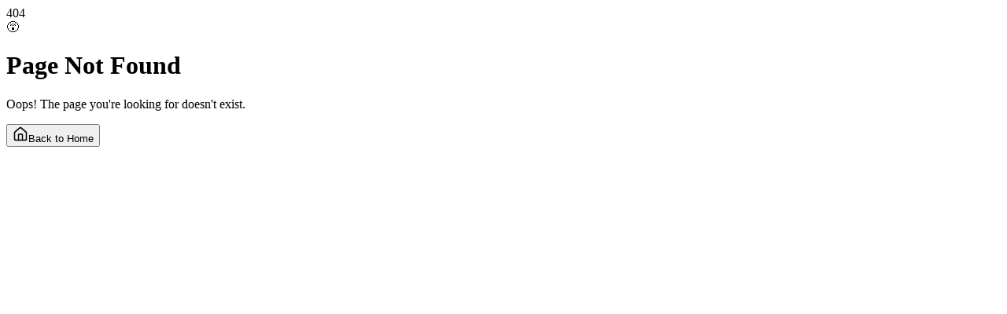

--- FILE ---
content_type: text/html; charset=UTF-8
request_url: https://suavehealthcare.com/pharmaceutical-injection-manufacturers/
body_size: 307
content:
<!DOCTYPE html>
<html lang="en">
  <head>
    <meta charset="UTF-8" />
    <meta name="viewport" content="width=device-width, initial-scale=1.0" />
    <link rel="icon" type="image/x-icon" href="/favicon.ico" />
    <link rel="icon" type="image/png" sizes="16x16" href="/favicon-16x16.png" />
    <link rel="icon" type="image/png" sizes="32x32" href="/favicon-32x32.png" />
    <!-- Primary Meta Tags -->
    <title>Best PCD Pharma Company in India | Suave Healthcare, Solan</title>
    <meta
      name="title"
      content="Best PCD Pharma Company in India | Suave Healthcare, Solan"
    />
    <meta
      name="description"
      content="Suave Healthcare is a leading ISO & WHO-GMP certified pharmaceutical company in India. Offering 850+ pharma products, PCD franchise & third-party manufacturing. Trusted by 1,000+ partners nationwide."
    />

    <!-- Open Graph / Facebook -->
    <meta property="og:type" content="website" />
    <meta property="og:url" content="https://suavehealthcare.com/" />
    <meta
      property="og:title"
      content="Best PCD Pharma Company in India | Suave Healthcare, Solan"
    />
    <meta
      property="og:description"
      content="Suave Healthcare is a leading ISO & WHO-GMP certified pharmaceutical company in India. Offering 850+ pharma products, PCD franchise & third-party manufacturing. Trusted by 1,000+ partners nationwide."
    />
    <meta
      property="og:image"
      content="https://suavehealthcare.com/logoWithoutText.png"
    />

    <!-- X (Twitter) -->
    <meta property="twitter:card" content="summary_large_image" />
    <meta property="twitter:url" content="https://suavehealthcare.com/" />
    <meta
      property="twitter:title"
      content="Best PCD Pharma Company in India | Suave Healthcare, Solan"
    />
    <meta
      property="twitter:description"
      content="Suave Healthcare is a leading ISO & WHO-GMP certified pharmaceutical company in India. Offering 850+ pharma products, PCD franchise & third-party manufacturing. Trusted by 1,000+ partners nationwide."
    />
    <meta
      property="twitter:image"
      content="https://suavehealthcare.com/logoWithoutText.png"
    />
    <script type="module" crossorigin src="/assets/index-qXX884dl.js"></script>
    <link rel="stylesheet" crossorigin href="/assets/index-DH9bDqd7.css">
  </head>
  <body>
    <div id="root"></div>
  </body>
</html>


--- FILE ---
content_type: application/javascript; charset=UTF-8
request_url: https://suavehealthcare.com/assets/index-qXX884dl.js
body_size: 207292
content:
var Vb=Object.defineProperty;var qb=(e,t,s)=>t in e?Vb(e,t,{enumerable:!0,configurable:!0,writable:!0,value:s}):e[t]=s;var Lr=(e,t,s)=>qb(e,typeof t!="symbol"?t+"":t,s);function Kb(e,t){for(var s=0;s<t.length;s++){const o=t[s];if(typeof o!="string"&&!Array.isArray(o)){for(const i in o)if(i!=="default"&&!(i in e)){const c=Object.getOwnPropertyDescriptor(o,i);c&&Object.defineProperty(e,i,c.get?c:{enumerable:!0,get:()=>o[i]})}}}return Object.freeze(Object.defineProperty(e,Symbol.toStringTag,{value:"Module"}))}(function(){const t=document.createElement("link").relList;if(t&&t.supports&&t.supports("modulepreload"))return;for(const i of document.querySelectorAll('link[rel="modulepreload"]'))o(i);new MutationObserver(i=>{for(const c of i)if(c.type==="childList")for(const u of c.addedNodes)u.tagName==="LINK"&&u.rel==="modulepreload"&&o(u)}).observe(document,{childList:!0,subtree:!0});function s(i){const c={};return i.integrity&&(c.integrity=i.integrity),i.referrerPolicy&&(c.referrerPolicy=i.referrerPolicy),i.crossOrigin==="use-credentials"?c.credentials="include":i.crossOrigin==="anonymous"?c.credentials="omit":c.credentials="same-origin",c}function o(i){if(i.ep)return;i.ep=!0;const c=s(i);fetch(i.href,c)}})();function Fs(e){return e&&e.__esModule&&Object.prototype.hasOwnProperty.call(e,"default")?e.default:e}var Kd={exports:{}},ei={},Gd={exports:{}},Xe={};/**
 * @license React
 * react.production.min.js
 *
 * Copyright (c) Facebook, Inc. and its affiliates.
 *
 * This source code is licensed under the MIT license found in the
 * LICENSE file in the root directory of this source tree.
 */var Lg;function Gb(){if(Lg)return Xe;Lg=1;var e=Symbol.for("react.element"),t=Symbol.for("react.portal"),s=Symbol.for("react.fragment"),o=Symbol.for("react.strict_mode"),i=Symbol.for("react.profiler"),c=Symbol.for("react.provider"),u=Symbol.for("react.context"),f=Symbol.for("react.forward_ref"),p=Symbol.for("react.suspense"),m=Symbol.for("react.memo"),g=Symbol.for("react.lazy"),y=Symbol.iterator;function v(T){return T===null||typeof T!="object"?null:(T=y&&T[y]||T["@@iterator"],typeof T=="function"?T:null)}var j={isMounted:function(){return!1},enqueueForceUpdate:function(){},enqueueReplaceState:function(){},enqueueSetState:function(){}},w=Object.assign,N={};function S(T,Q,de){this.props=T,this.context=Q,this.refs=N,this.updater=de||j}S.prototype.isReactComponent={},S.prototype.setState=function(T,Q){if(typeof T!="object"&&typeof T!="function"&&T!=null)throw Error("setState(...): takes an object of state variables to update or a function which returns an object of state variables.");this.updater.enqueueSetState(this,T,Q,"setState")},S.prototype.forceUpdate=function(T){this.updater.enqueueForceUpdate(this,T,"forceUpdate")};function C(){}C.prototype=S.prototype;function L(T,Q,de){this.props=T,this.context=Q,this.refs=N,this.updater=de||j}var M=L.prototype=new C;M.constructor=L,w(M,S.prototype),M.isPureReactComponent=!0;var A=Array.isArray,O=Object.prototype.hasOwnProperty,R={current:null},D={key:!0,ref:!0,__self:!0,__source:!0};function q(T,Q,de){var ge,se={},be=null,ue=null;if(Q!=null)for(ge in Q.ref!==void 0&&(ue=Q.ref),Q.key!==void 0&&(be=""+Q.key),Q)O.call(Q,ge)&&!D.hasOwnProperty(ge)&&(se[ge]=Q[ge]);var Ae=arguments.length-2;if(Ae===1)se.children=de;else if(1<Ae){for(var Se=Array(Ae),We=0;We<Ae;We++)Se[We]=arguments[We+2];se.children=Se}if(T&&T.defaultProps)for(ge in Ae=T.defaultProps,Ae)se[ge]===void 0&&(se[ge]=Ae[ge]);return{$$typeof:e,type:T,key:be,ref:ue,props:se,_owner:R.current}}function ee(T,Q){return{$$typeof:e,type:T.type,key:Q,ref:T.ref,props:T.props,_owner:T._owner}}function E(T){return typeof T=="object"&&T!==null&&T.$$typeof===e}function Z(T){var Q={"=":"=0",":":"=2"};return"$"+T.replace(/[=:]/g,function(de){return Q[de]})}var B=/\/+/g;function V(T,Q){return typeof T=="object"&&T!==null&&T.key!=null?Z(""+T.key):Q.toString(36)}function te(T,Q,de,ge,se){var be=typeof T;(be==="undefined"||be==="boolean")&&(T=null);var ue=!1;if(T===null)ue=!0;else switch(be){case"string":case"number":ue=!0;break;case"object":switch(T.$$typeof){case e:case t:ue=!0}}if(ue)return ue=T,se=se(ue),T=ge===""?"."+V(ue,0):ge,A(se)?(de="",T!=null&&(de=T.replace(B,"$&/")+"/"),te(se,Q,de,"",function(We){return We})):se!=null&&(E(se)&&(se=ee(se,de+(!se.key||ue&&ue.key===se.key?"":(""+se.key).replace(B,"$&/")+"/")+T)),Q.push(se)),1;if(ue=0,ge=ge===""?".":ge+":",A(T))for(var Ae=0;Ae<T.length;Ae++){be=T[Ae];var Se=ge+V(be,Ae);ue+=te(be,Q,de,Se,se)}else if(Se=v(T),typeof Se=="function")for(T=Se.call(T),Ae=0;!(be=T.next()).done;)be=be.value,Se=ge+V(be,Ae++),ue+=te(be,Q,de,Se,se);else if(be==="object")throw Q=String(T),Error("Objects are not valid as a React child (found: "+(Q==="[object Object]"?"object with keys {"+Object.keys(T).join(", ")+"}":Q)+"). If you meant to render a collection of children, use an array instead.");return ue}function re(T,Q,de){if(T==null)return T;var ge=[],se=0;return te(T,ge,"","",function(be){return Q.call(de,be,se++)}),ge}function X(T){if(T._status===-1){var Q=T._result;Q=Q(),Q.then(function(de){(T._status===0||T._status===-1)&&(T._status=1,T._result=de)},function(de){(T._status===0||T._status===-1)&&(T._status=2,T._result=de)}),T._status===-1&&(T._status=0,T._result=Q)}if(T._status===1)return T._result.default;throw T._result}var le={current:null},W={transition:null},K={ReactCurrentDispatcher:le,ReactCurrentBatchConfig:W,ReactCurrentOwner:R};return Xe.Children={map:re,forEach:function(T,Q,de){re(T,function(){Q.apply(this,arguments)},de)},count:function(T){var Q=0;return re(T,function(){Q++}),Q},toArray:function(T){return re(T,function(Q){return Q})||[]},only:function(T){if(!E(T))throw Error("React.Children.only expected to receive a single React element child.");return T}},Xe.Component=S,Xe.Fragment=s,Xe.Profiler=i,Xe.PureComponent=L,Xe.StrictMode=o,Xe.Suspense=p,Xe.__SECRET_INTERNALS_DO_NOT_USE_OR_YOU_WILL_BE_FIRED=K,Xe.cloneElement=function(T,Q,de){if(T==null)throw Error("React.cloneElement(...): The argument must be a React element, but you passed "+T+".");var ge=w({},T.props),se=T.key,be=T.ref,ue=T._owner;if(Q!=null){if(Q.ref!==void 0&&(be=Q.ref,ue=R.current),Q.key!==void 0&&(se=""+Q.key),T.type&&T.type.defaultProps)var Ae=T.type.defaultProps;for(Se in Q)O.call(Q,Se)&&!D.hasOwnProperty(Se)&&(ge[Se]=Q[Se]===void 0&&Ae!==void 0?Ae[Se]:Q[Se])}var Se=arguments.length-2;if(Se===1)ge.children=de;else if(1<Se){Ae=Array(Se);for(var We=0;We<Se;We++)Ae[We]=arguments[We+2];ge.children=Ae}return{$$typeof:e,type:T.type,key:se,ref:be,props:ge,_owner:ue}},Xe.createContext=function(T){return T={$$typeof:u,_currentValue:T,_currentValue2:T,_threadCount:0,Provider:null,Consumer:null,_defaultValue:null,_globalName:null},T.Provider={$$typeof:c,_context:T},T.Consumer=T},Xe.createElement=q,Xe.createFactory=function(T){var Q=q.bind(null,T);return Q.type=T,Q},Xe.createRef=function(){return{current:null}},Xe.forwardRef=function(T){return{$$typeof:f,render:T}},Xe.isValidElement=E,Xe.lazy=function(T){return{$$typeof:g,_payload:{_status:-1,_result:T},_init:X}},Xe.memo=function(T,Q){return{$$typeof:m,type:T,compare:Q===void 0?null:Q}},Xe.startTransition=function(T){var Q=W.transition;W.transition={};try{T()}finally{W.transition=Q}},Xe.unstable_act=function(){throw Error("act(...) is not supported in production builds of React.")},Xe.useCallback=function(T,Q){return le.current.useCallback(T,Q)},Xe.useContext=function(T){return le.current.useContext(T)},Xe.useDebugValue=function(){},Xe.useDeferredValue=function(T){return le.current.useDeferredValue(T)},Xe.useEffect=function(T,Q){return le.current.useEffect(T,Q)},Xe.useId=function(){return le.current.useId()},Xe.useImperativeHandle=function(T,Q,de){return le.current.useImperativeHandle(T,Q,de)},Xe.useInsertionEffect=function(T,Q){return le.current.useInsertionEffect(T,Q)},Xe.useLayoutEffect=function(T,Q){return le.current.useLayoutEffect(T,Q)},Xe.useMemo=function(T,Q){return le.current.useMemo(T,Q)},Xe.useReducer=function(T,Q,de){return le.current.useReducer(T,Q,de)},Xe.useRef=function(T){return le.current.useRef(T)},Xe.useState=function(T){return le.current.useState(T)},Xe.useSyncExternalStore=function(T,Q,de){return le.current.useSyncExternalStore(T,Q,de)},Xe.useTransition=function(){return le.current.useTransition()},Xe.version="18.2.0",Xe}var Ig;function Fc(){return Ig||(Ig=1,Gd.exports=Gb()),Gd.exports}/**
 * @license React
 * react-jsx-runtime.production.min.js
 *
 * Copyright (c) Facebook, Inc. and its affiliates.
 *
 * This source code is licensed under the MIT license found in the
 * LICENSE file in the root directory of this source tree.
 */var _g;function Yb(){if(_g)return ei;_g=1;var e=Fc(),t=Symbol.for("react.element"),s=Symbol.for("react.fragment"),o=Object.prototype.hasOwnProperty,i=e.__SECRET_INTERNALS_DO_NOT_USE_OR_YOU_WILL_BE_FIRED.ReactCurrentOwner,c={key:!0,ref:!0,__self:!0,__source:!0};function u(f,p,m){var g,y={},v=null,j=null;m!==void 0&&(v=""+m),p.key!==void 0&&(v=""+p.key),p.ref!==void 0&&(j=p.ref);for(g in p)o.call(p,g)&&!c.hasOwnProperty(g)&&(y[g]=p[g]);if(f&&f.defaultProps)for(g in p=f.defaultProps,p)y[g]===void 0&&(y[g]=p[g]);return{$$typeof:t,type:f,key:v,ref:j,props:y,_owner:i.current}}return ei.Fragment=s,ei.jsx=u,ei.jsxs=u,ei}var $g;function Qb(){return $g||($g=1,Kd.exports=Yb()),Kd.exports}var n=Qb(),b=Fc();const Ft=Fs(b),kc=Kb({__proto__:null,default:Ft},[b]);var Ql={},Yd={exports:{}},Nr={},Qd={exports:{}},Xd={};/**
 * @license React
 * scheduler.production.min.js
 *
 * Copyright (c) Facebook, Inc. and its affiliates.
 *
 * This source code is licensed under the MIT license found in the
 * LICENSE file in the root directory of this source tree.
 */var Dg;function Xb(){return Dg||(Dg=1,function(e){function t(W,K){var T=W.length;W.push(K);e:for(;0<T;){var Q=T-1>>>1,de=W[Q];if(0<i(de,K))W[Q]=K,W[T]=de,T=Q;else break e}}function s(W){return W.length===0?null:W[0]}function o(W){if(W.length===0)return null;var K=W[0],T=W.pop();if(T!==K){W[0]=T;e:for(var Q=0,de=W.length,ge=de>>>1;Q<ge;){var se=2*(Q+1)-1,be=W[se],ue=se+1,Ae=W[ue];if(0>i(be,T))ue<de&&0>i(Ae,be)?(W[Q]=Ae,W[ue]=T,Q=ue):(W[Q]=be,W[se]=T,Q=se);else if(ue<de&&0>i(Ae,T))W[Q]=Ae,W[ue]=T,Q=ue;else break e}}return K}function i(W,K){var T=W.sortIndex-K.sortIndex;return T!==0?T:W.id-K.id}if(typeof performance=="object"&&typeof performance.now=="function"){var c=performance;e.unstable_now=function(){return c.now()}}else{var u=Date,f=u.now();e.unstable_now=function(){return u.now()-f}}var p=[],m=[],g=1,y=null,v=3,j=!1,w=!1,N=!1,S=typeof setTimeout=="function"?setTimeout:null,C=typeof clearTimeout=="function"?clearTimeout:null,L=typeof setImmediate<"u"?setImmediate:null;typeof navigator<"u"&&navigator.scheduling!==void 0&&navigator.scheduling.isInputPending!==void 0&&navigator.scheduling.isInputPending.bind(navigator.scheduling);function M(W){for(var K=s(m);K!==null;){if(K.callback===null)o(m);else if(K.startTime<=W)o(m),K.sortIndex=K.expirationTime,t(p,K);else break;K=s(m)}}function A(W){if(N=!1,M(W),!w)if(s(p)!==null)w=!0,X(O);else{var K=s(m);K!==null&&le(A,K.startTime-W)}}function O(W,K){w=!1,N&&(N=!1,C(q),q=-1),j=!0;var T=v;try{for(M(K),y=s(p);y!==null&&(!(y.expirationTime>K)||W&&!Z());){var Q=y.callback;if(typeof Q=="function"){y.callback=null,v=y.priorityLevel;var de=Q(y.expirationTime<=K);K=e.unstable_now(),typeof de=="function"?y.callback=de:y===s(p)&&o(p),M(K)}else o(p);y=s(p)}if(y!==null)var ge=!0;else{var se=s(m);se!==null&&le(A,se.startTime-K),ge=!1}return ge}finally{y=null,v=T,j=!1}}var R=!1,D=null,q=-1,ee=5,E=-1;function Z(){return!(e.unstable_now()-E<ee)}function B(){if(D!==null){var W=e.unstable_now();E=W;var K=!0;try{K=D(!0,W)}finally{K?V():(R=!1,D=null)}}else R=!1}var V;if(typeof L=="function")V=function(){L(B)};else if(typeof MessageChannel<"u"){var te=new MessageChannel,re=te.port2;te.port1.onmessage=B,V=function(){re.postMessage(null)}}else V=function(){S(B,0)};function X(W){D=W,R||(R=!0,V())}function le(W,K){q=S(function(){W(e.unstable_now())},K)}e.unstable_IdlePriority=5,e.unstable_ImmediatePriority=1,e.unstable_LowPriority=4,e.unstable_NormalPriority=3,e.unstable_Profiling=null,e.unstable_UserBlockingPriority=2,e.unstable_cancelCallback=function(W){W.callback=null},e.unstable_continueExecution=function(){w||j||(w=!0,X(O))},e.unstable_forceFrameRate=function(W){0>W||125<W?console.error("forceFrameRate takes a positive int between 0 and 125, forcing frame rates higher than 125 fps is not supported"):ee=0<W?Math.floor(1e3/W):5},e.unstable_getCurrentPriorityLevel=function(){return v},e.unstable_getFirstCallbackNode=function(){return s(p)},e.unstable_next=function(W){switch(v){case 1:case 2:case 3:var K=3;break;default:K=v}var T=v;v=K;try{return W()}finally{v=T}},e.unstable_pauseExecution=function(){},e.unstable_requestPaint=function(){},e.unstable_runWithPriority=function(W,K){switch(W){case 1:case 2:case 3:case 4:case 5:break;default:W=3}var T=v;v=W;try{return K()}finally{v=T}},e.unstable_scheduleCallback=function(W,K,T){var Q=e.unstable_now();switch(typeof T=="object"&&T!==null?(T=T.delay,T=typeof T=="number"&&0<T?Q+T:Q):T=Q,W){case 1:var de=-1;break;case 2:de=250;break;case 5:de=1073741823;break;case 4:de=1e4;break;default:de=5e3}return de=T+de,W={id:g++,callback:K,priorityLevel:W,startTime:T,expirationTime:de,sortIndex:-1},T>Q?(W.sortIndex=T,t(m,W),s(p)===null&&W===s(m)&&(N?(C(q),q=-1):N=!0,le(A,T-Q))):(W.sortIndex=de,t(p,W),w||j||(w=!0,X(O))),W},e.unstable_shouldYield=Z,e.unstable_wrapCallback=function(W){var K=v;return function(){var T=v;v=K;try{return W.apply(this,arguments)}finally{v=T}}}}(Xd)),Xd}var zg;function Jb(){return zg||(zg=1,Qd.exports=Xb()),Qd.exports}/**
 * @license React
 * react-dom.production.min.js
 *
 * Copyright (c) Facebook, Inc. and its affiliates.
 *
 * This source code is licensed under the MIT license found in the
 * LICENSE file in the root directory of this source tree.
 */var Fg;function Zb(){if(Fg)return Nr;Fg=1;var e=Fc(),t=Jb();function s(r){for(var a="https://reactjs.org/docs/error-decoder.html?invariant="+r,l=1;l<arguments.length;l++)a+="&args[]="+encodeURIComponent(arguments[l]);return"Minified React error #"+r+"; visit "+a+" for the full message or use the non-minified dev environment for full errors and additional helpful warnings."}var o=new Set,i={};function c(r,a){u(r,a),u(r+"Capture",a)}function u(r,a){for(i[r]=a,r=0;r<a.length;r++)o.add(a[r])}var f=!(typeof window>"u"||typeof window.document>"u"||typeof window.document.createElement>"u"),p=Object.prototype.hasOwnProperty,m=/^[:A-Z_a-z\u00C0-\u00D6\u00D8-\u00F6\u00F8-\u02FF\u0370-\u037D\u037F-\u1FFF\u200C-\u200D\u2070-\u218F\u2C00-\u2FEF\u3001-\uD7FF\uF900-\uFDCF\uFDF0-\uFFFD][:A-Z_a-z\u00C0-\u00D6\u00D8-\u00F6\u00F8-\u02FF\u0370-\u037D\u037F-\u1FFF\u200C-\u200D\u2070-\u218F\u2C00-\u2FEF\u3001-\uD7FF\uF900-\uFDCF\uFDF0-\uFFFD\-.0-9\u00B7\u0300-\u036F\u203F-\u2040]*$/,g={},y={};function v(r){return p.call(y,r)?!0:p.call(g,r)?!1:m.test(r)?y[r]=!0:(g[r]=!0,!1)}function j(r,a,l,d){if(l!==null&&l.type===0)return!1;switch(typeof a){case"function":case"symbol":return!0;case"boolean":return d?!1:l!==null?!l.acceptsBooleans:(r=r.toLowerCase().slice(0,5),r!=="data-"&&r!=="aria-");default:return!1}}function w(r,a,l,d){if(a===null||typeof a>"u"||j(r,a,l,d))return!0;if(d)return!1;if(l!==null)switch(l.type){case 3:return!a;case 4:return a===!1;case 5:return isNaN(a);case 6:return isNaN(a)||1>a}return!1}function N(r,a,l,d,h,x,k){this.acceptsBooleans=a===2||a===3||a===4,this.attributeName=d,this.attributeNamespace=h,this.mustUseProperty=l,this.propertyName=r,this.type=a,this.sanitizeURL=x,this.removeEmptyString=k}var S={};"children dangerouslySetInnerHTML defaultValue defaultChecked innerHTML suppressContentEditableWarning suppressHydrationWarning style".split(" ").forEach(function(r){S[r]=new N(r,0,!1,r,null,!1,!1)}),[["acceptCharset","accept-charset"],["className","class"],["htmlFor","for"],["httpEquiv","http-equiv"]].forEach(function(r){var a=r[0];S[a]=new N(a,1,!1,r[1],null,!1,!1)}),["contentEditable","draggable","spellCheck","value"].forEach(function(r){S[r]=new N(r,2,!1,r.toLowerCase(),null,!1,!1)}),["autoReverse","externalResourcesRequired","focusable","preserveAlpha"].forEach(function(r){S[r]=new N(r,2,!1,r,null,!1,!1)}),"allowFullScreen async autoFocus autoPlay controls default defer disabled disablePictureInPicture disableRemotePlayback formNoValidate hidden loop noModule noValidate open playsInline readOnly required reversed scoped seamless itemScope".split(" ").forEach(function(r){S[r]=new N(r,3,!1,r.toLowerCase(),null,!1,!1)}),["checked","multiple","muted","selected"].forEach(function(r){S[r]=new N(r,3,!0,r,null,!1,!1)}),["capture","download"].forEach(function(r){S[r]=new N(r,4,!1,r,null,!1,!1)}),["cols","rows","size","span"].forEach(function(r){S[r]=new N(r,6,!1,r,null,!1,!1)}),["rowSpan","start"].forEach(function(r){S[r]=new N(r,5,!1,r.toLowerCase(),null,!1,!1)});var C=/[\-:]([a-z])/g;function L(r){return r[1].toUpperCase()}"accent-height alignment-baseline arabic-form baseline-shift cap-height clip-path clip-rule color-interpolation color-interpolation-filters color-profile color-rendering dominant-baseline enable-background fill-opacity fill-rule flood-color flood-opacity font-family font-size font-size-adjust font-stretch font-style font-variant font-weight glyph-name glyph-orientation-horizontal glyph-orientation-vertical horiz-adv-x horiz-origin-x image-rendering letter-spacing lighting-color marker-end marker-mid marker-start overline-position overline-thickness paint-order panose-1 pointer-events rendering-intent shape-rendering stop-color stop-opacity strikethrough-position strikethrough-thickness stroke-dasharray stroke-dashoffset stroke-linecap stroke-linejoin stroke-miterlimit stroke-opacity stroke-width text-anchor text-decoration text-rendering underline-position underline-thickness unicode-bidi unicode-range units-per-em v-alphabetic v-hanging v-ideographic v-mathematical vector-effect vert-adv-y vert-origin-x vert-origin-y word-spacing writing-mode xmlns:xlink x-height".split(" ").forEach(function(r){var a=r.replace(C,L);S[a]=new N(a,1,!1,r,null,!1,!1)}),"xlink:actuate xlink:arcrole xlink:role xlink:show xlink:title xlink:type".split(" ").forEach(function(r){var a=r.replace(C,L);S[a]=new N(a,1,!1,r,"http://www.w3.org/1999/xlink",!1,!1)}),["xml:base","xml:lang","xml:space"].forEach(function(r){var a=r.replace(C,L);S[a]=new N(a,1,!1,r,"http://www.w3.org/XML/1998/namespace",!1,!1)}),["tabIndex","crossOrigin"].forEach(function(r){S[r]=new N(r,1,!1,r.toLowerCase(),null,!1,!1)}),S.xlinkHref=new N("xlinkHref",1,!1,"xlink:href","http://www.w3.org/1999/xlink",!0,!1),["src","href","action","formAction"].forEach(function(r){S[r]=new N(r,1,!1,r.toLowerCase(),null,!0,!0)});function M(r,a,l,d){var h=S.hasOwnProperty(a)?S[a]:null;(h!==null?h.type!==0:d||!(2<a.length)||a[0]!=="o"&&a[0]!=="O"||a[1]!=="n"&&a[1]!=="N")&&(w(a,l,h,d)&&(l=null),d||h===null?v(a)&&(l===null?r.removeAttribute(a):r.setAttribute(a,""+l)):h.mustUseProperty?r[h.propertyName]=l===null?h.type===3?!1:"":l:(a=h.attributeName,d=h.attributeNamespace,l===null?r.removeAttribute(a):(h=h.type,l=h===3||h===4&&l===!0?"":""+l,d?r.setAttributeNS(d,a,l):r.setAttribute(a,l))))}var A=e.__SECRET_INTERNALS_DO_NOT_USE_OR_YOU_WILL_BE_FIRED,O=Symbol.for("react.element"),R=Symbol.for("react.portal"),D=Symbol.for("react.fragment"),q=Symbol.for("react.strict_mode"),ee=Symbol.for("react.profiler"),E=Symbol.for("react.provider"),Z=Symbol.for("react.context"),B=Symbol.for("react.forward_ref"),V=Symbol.for("react.suspense"),te=Symbol.for("react.suspense_list"),re=Symbol.for("react.memo"),X=Symbol.for("react.lazy"),le=Symbol.for("react.offscreen"),W=Symbol.iterator;function K(r){return r===null||typeof r!="object"?null:(r=W&&r[W]||r["@@iterator"],typeof r=="function"?r:null)}var T=Object.assign,Q;function de(r){if(Q===void 0)try{throw Error()}catch(l){var a=l.stack.trim().match(/\n( *(at )?)/);Q=a&&a[1]||""}return`
`+Q+r}var ge=!1;function se(r,a){if(!r||ge)return"";ge=!0;var l=Error.prepareStackTrace;Error.prepareStackTrace=void 0;try{if(a)if(a=function(){throw Error()},Object.defineProperty(a.prototype,"props",{set:function(){throw Error()}}),typeof Reflect=="object"&&Reflect.construct){try{Reflect.construct(a,[])}catch(Y){var d=Y}Reflect.construct(r,[],a)}else{try{a.call()}catch(Y){d=Y}r.call(a.prototype)}else{try{throw Error()}catch(Y){d=Y}r()}}catch(Y){if(Y&&d&&typeof Y.stack=="string"){for(var h=Y.stack.split(`
`),x=d.stack.split(`
`),k=h.length-1,I=x.length-1;1<=k&&0<=I&&h[k]!==x[I];)I--;for(;1<=k&&0<=I;k--,I--)if(h[k]!==x[I]){if(k!==1||I!==1)do if(k--,I--,0>I||h[k]!==x[I]){var $=`
`+h[k].replace(" at new "," at ");return r.displayName&&$.includes("<anonymous>")&&($=$.replace("<anonymous>",r.displayName)),$}while(1<=k&&0<=I);break}}}finally{ge=!1,Error.prepareStackTrace=l}return(r=r?r.displayName||r.name:"")?de(r):""}function be(r){switch(r.tag){case 5:return de(r.type);case 16:return de("Lazy");case 13:return de("Suspense");case 19:return de("SuspenseList");case 0:case 2:case 15:return r=se(r.type,!1),r;case 11:return r=se(r.type.render,!1),r;case 1:return r=se(r.type,!0),r;default:return""}}function ue(r){if(r==null)return null;if(typeof r=="function")return r.displayName||r.name||null;if(typeof r=="string")return r;switch(r){case D:return"Fragment";case R:return"Portal";case ee:return"Profiler";case q:return"StrictMode";case V:return"Suspense";case te:return"SuspenseList"}if(typeof r=="object")switch(r.$$typeof){case Z:return(r.displayName||"Context")+".Consumer";case E:return(r._context.displayName||"Context")+".Provider";case B:var a=r.render;return r=r.displayName,r||(r=a.displayName||a.name||"",r=r!==""?"ForwardRef("+r+")":"ForwardRef"),r;case re:return a=r.displayName||null,a!==null?a:ue(r.type)||"Memo";case X:a=r._payload,r=r._init;try{return ue(r(a))}catch{}}return null}function Ae(r){var a=r.type;switch(r.tag){case 24:return"Cache";case 9:return(a.displayName||"Context")+".Consumer";case 10:return(a._context.displayName||"Context")+".Provider";case 18:return"DehydratedFragment";case 11:return r=a.render,r=r.displayName||r.name||"",a.displayName||(r!==""?"ForwardRef("+r+")":"ForwardRef");case 7:return"Fragment";case 5:return a;case 4:return"Portal";case 3:return"Root";case 6:return"Text";case 16:return ue(a);case 8:return a===q?"StrictMode":"Mode";case 22:return"Offscreen";case 12:return"Profiler";case 21:return"Scope";case 13:return"Suspense";case 19:return"SuspenseList";case 25:return"TracingMarker";case 1:case 0:case 17:case 2:case 14:case 15:if(typeof a=="function")return a.displayName||a.name||null;if(typeof a=="string")return a}return null}function Se(r){switch(typeof r){case"boolean":case"number":case"string":case"undefined":return r;case"object":return r;default:return""}}function We(r){var a=r.type;return(r=r.nodeName)&&r.toLowerCase()==="input"&&(a==="checkbox"||a==="radio")}function he(r){var a=We(r)?"checked":"value",l=Object.getOwnPropertyDescriptor(r.constructor.prototype,a),d=""+r[a];if(!r.hasOwnProperty(a)&&typeof l<"u"&&typeof l.get=="function"&&typeof l.set=="function"){var h=l.get,x=l.set;return Object.defineProperty(r,a,{configurable:!0,get:function(){return h.call(this)},set:function(k){d=""+k,x.call(this,k)}}),Object.defineProperty(r,a,{enumerable:l.enumerable}),{getValue:function(){return d},setValue:function(k){d=""+k},stopTracking:function(){r._valueTracker=null,delete r[a]}}}}function He(r){r._valueTracker||(r._valueTracker=he(r))}function ye(r){if(!r)return!1;var a=r._valueTracker;if(!a)return!0;var l=a.getValue(),d="";return r&&(d=We(r)?r.checked?"true":"false":r.value),r=d,r!==l?(a.setValue(r),!0):!1}function it(r){if(r=r||(typeof document<"u"?document:void 0),typeof r>"u")return null;try{return r.activeElement||r.body}catch{return r.body}}function ft(r,a){var l=a.checked;return T({},a,{defaultChecked:void 0,defaultValue:void 0,value:void 0,checked:l??r._wrapperState.initialChecked})}function Vt(r,a){var l=a.defaultValue==null?"":a.defaultValue,d=a.checked!=null?a.checked:a.defaultChecked;l=Se(a.value!=null?a.value:l),r._wrapperState={initialChecked:d,initialValue:l,controlled:a.type==="checkbox"||a.type==="radio"?a.checked!=null:a.value!=null}}function rn(r,a){a=a.checked,a!=null&&M(r,"checked",a,!1)}function _t(r,a){rn(r,a);var l=Se(a.value),d=a.type;if(l!=null)d==="number"?(l===0&&r.value===""||r.value!=l)&&(r.value=""+l):r.value!==""+l&&(r.value=""+l);else if(d==="submit"||d==="reset"){r.removeAttribute("value");return}a.hasOwnProperty("value")?hr(r,a.type,l):a.hasOwnProperty("defaultValue")&&hr(r,a.type,Se(a.defaultValue)),a.checked==null&&a.defaultChecked!=null&&(r.defaultChecked=!!a.defaultChecked)}function qt(r,a,l){if(a.hasOwnProperty("value")||a.hasOwnProperty("defaultValue")){var d=a.type;if(!(d!=="submit"&&d!=="reset"||a.value!==void 0&&a.value!==null))return;a=""+r._wrapperState.initialValue,l||a===r.value||(r.value=a),r.defaultValue=a}l=r.name,l!==""&&(r.name=""),r.defaultChecked=!!r._wrapperState.initialChecked,l!==""&&(r.name=l)}function hr(r,a,l){(a!=="number"||it(r.ownerDocument)!==r)&&(l==null?r.defaultValue=""+r._wrapperState.initialValue:r.defaultValue!==""+l&&(r.defaultValue=""+l))}var jt=Array.isArray;function st(r,a,l,d){if(r=r.options,a){a={};for(var h=0;h<l.length;h++)a["$"+l[h]]=!0;for(l=0;l<r.length;l++)h=a.hasOwnProperty("$"+r[l].value),r[l].selected!==h&&(r[l].selected=h),h&&d&&(r[l].defaultSelected=!0)}else{for(l=""+Se(l),a=null,h=0;h<r.length;h++){if(r[h].value===l){r[h].selected=!0,d&&(r[h].defaultSelected=!0);return}a!==null||r[h].disabled||(a=r[h])}a!==null&&(a.selected=!0)}}function Ie(r,a){if(a.dangerouslySetInnerHTML!=null)throw Error(s(91));return T({},a,{value:void 0,defaultValue:void 0,children:""+r._wrapperState.initialValue})}function xn(r,a){var l=a.value;if(l==null){if(l=a.children,a=a.defaultValue,l!=null){if(a!=null)throw Error(s(92));if(jt(l)){if(1<l.length)throw Error(s(93));l=l[0]}a=l}a==null&&(a=""),l=a}r._wrapperState={initialValue:Se(l)}}function as(r,a){var l=Se(a.value),d=Se(a.defaultValue);l!=null&&(l=""+l,l!==r.value&&(r.value=l),a.defaultValue==null&&r.defaultValue!==l&&(r.defaultValue=l)),d!=null&&(r.defaultValue=""+d)}function os(r){var a=r.textContent;a===r._wrapperState.initialValue&&a!==""&&a!==null&&(r.value=a)}function ur(r){switch(r){case"svg":return"http://www.w3.org/2000/svg";case"math":return"http://www.w3.org/1998/Math/MathML";default:return"http://www.w3.org/1999/xhtml"}}function dr(r,a){return r==null||r==="http://www.w3.org/1999/xhtml"?ur(a):r==="http://www.w3.org/2000/svg"&&a==="foreignObject"?"http://www.w3.org/1999/xhtml":r}var Dn,is=function(r){return typeof MSApp<"u"&&MSApp.execUnsafeLocalFunction?function(a,l,d,h){MSApp.execUnsafeLocalFunction(function(){return r(a,l,d,h)})}:r}(function(r,a){if(r.namespaceURI!=="http://www.w3.org/2000/svg"||"innerHTML"in r)r.innerHTML=a;else{for(Dn=Dn||document.createElement("div"),Dn.innerHTML="<svg>"+a.valueOf().toString()+"</svg>",a=Dn.firstChild;r.firstChild;)r.removeChild(r.firstChild);for(;a.firstChild;)r.appendChild(a.firstChild)}});function zn(r,a){if(a){var l=r.firstChild;if(l&&l===r.lastChild&&l.nodeType===3){l.nodeValue=a;return}}r.textContent=a}var er={animationIterationCount:!0,aspectRatio:!0,borderImageOutset:!0,borderImageSlice:!0,borderImageWidth:!0,boxFlex:!0,boxFlexGroup:!0,boxOrdinalGroup:!0,columnCount:!0,columns:!0,flex:!0,flexGrow:!0,flexPositive:!0,flexShrink:!0,flexNegative:!0,flexOrder:!0,gridArea:!0,gridRow:!0,gridRowEnd:!0,gridRowSpan:!0,gridRowStart:!0,gridColumn:!0,gridColumnEnd:!0,gridColumnSpan:!0,gridColumnStart:!0,fontWeight:!0,lineClamp:!0,lineHeight:!0,opacity:!0,order:!0,orphans:!0,tabSize:!0,widows:!0,zIndex:!0,zoom:!0,fillOpacity:!0,floodOpacity:!0,stopOpacity:!0,strokeDasharray:!0,strokeDashoffset:!0,strokeMiterlimit:!0,strokeOpacity:!0,strokeWidth:!0},Na=["Webkit","ms","Moz","O"];Object.keys(er).forEach(function(r){Na.forEach(function(a){a=a+r.charAt(0).toUpperCase()+r.substring(1),er[a]=er[r]})});function Hs(r,a,l){return a==null||typeof a=="boolean"||a===""?"":l||typeof a!="number"||a===0||er.hasOwnProperty(r)&&er[r]?(""+a).trim():a+"px"}function Ws(r,a){r=r.style;for(var l in a)if(a.hasOwnProperty(l)){var d=l.indexOf("--")===0,h=Hs(l,a[l],d);l==="float"&&(l="cssFloat"),d?r.setProperty(l,h):r[l]=h}}var bo=T({menuitem:!0},{area:!0,base:!0,br:!0,col:!0,embed:!0,hr:!0,img:!0,input:!0,keygen:!0,link:!0,meta:!0,param:!0,source:!0,track:!0,wbr:!0});function ls(r,a){if(a){if(bo[r]&&(a.children!=null||a.dangerouslySetInnerHTML!=null))throw Error(s(137,r));if(a.dangerouslySetInnerHTML!=null){if(a.children!=null)throw Error(s(60));if(typeof a.dangerouslySetInnerHTML!="object"||!("__html"in a.dangerouslySetInnerHTML))throw Error(s(61))}if(a.style!=null&&typeof a.style!="object")throw Error(s(62))}}function gr(r,a){if(r.indexOf("-")===-1)return typeof a.is=="string";switch(r){case"annotation-xml":case"color-profile":case"font-face":case"font-face-src":case"font-face-uri":case"font-face-format":case"font-face-name":case"missing-glyph":return!1;default:return!0}}var cs=null;function Fn(r){return r=r.target||r.srcElement||window,r.correspondingUseElement&&(r=r.correspondingUseElement),r.nodeType===3?r.parentNode:r}var us=null,nn=null,yn=null;function Vs(r){if(r=zo(r)){if(typeof us!="function")throw Error(s(280));var a=r.stateNode;a&&(a=dl(a),us(r.stateNode,r.type,a))}}function Bn(r){nn?yn?yn.push(r):yn=[r]:nn=r}function Un(){if(nn){var r=nn,a=yn;if(yn=nn=null,Vs(r),a)for(r=0;r<a.length;r++)Vs(a[r])}}function Sa(r,a){return r(a)}function ka(){}var _=!1;function F(r,a,l){if(_)return r(a,l);_=!0;try{return Sa(r,a,l)}finally{_=!1,(nn!==null||yn!==null)&&(ka(),Un())}}function G(r,a){var l=r.stateNode;if(l===null)return null;var d=dl(l);if(d===null)return null;l=d[a];e:switch(a){case"onClick":case"onClickCapture":case"onDoubleClick":case"onDoubleClickCapture":case"onMouseDown":case"onMouseDownCapture":case"onMouseMove":case"onMouseMoveCapture":case"onMouseUp":case"onMouseUpCapture":case"onMouseEnter":(d=!d.disabled)||(r=r.type,d=!(r==="button"||r==="input"||r==="select"||r==="textarea")),r=!d;break e;default:r=!1}if(r)return null;if(l&&typeof l!="function")throw Error(s(231,a,typeof l));return l}var ce=!1;if(f)try{var me={};Object.defineProperty(me,"passive",{get:function(){ce=!0}}),window.addEventListener("test",me,me),window.removeEventListener("test",me,me)}catch{ce=!1}function Ee(r,a,l,d,h,x,k,I,$){var Y=Array.prototype.slice.call(arguments,3);try{a.apply(l,Y)}catch(ie){this.onError(ie)}}var Le=!1,xe=null,ke=!1,Pe=null,Fe={onError:function(r){Le=!0,xe=r}};function Re(r,a,l,d,h,x,k,I,$){Le=!1,xe=null,Ee.apply(Fe,arguments)}function Ue(r,a,l,d,h,x,k,I,$){if(Re.apply(this,arguments),Le){if(Le){var Y=xe;Le=!1,xe=null}else throw Error(s(198));ke||(ke=!0,Pe=Y)}}function Ze(r){var a=r,l=r;if(r.alternate)for(;a.return;)a=a.return;else{r=a;do a=r,(a.flags&4098)!==0&&(l=a.return),r=a.return;while(r)}return a.tag===3?l:null}function yt(r){if(r.tag===13){var a=r.memoizedState;if(a===null&&(r=r.alternate,r!==null&&(a=r.memoizedState)),a!==null)return a.dehydrated}return null}function Rt(r){if(Ze(r)!==r)throw Error(s(188))}function Qt(r){var a=r.alternate;if(!a){if(a=Ze(r),a===null)throw Error(s(188));return a!==r?null:r}for(var l=r,d=a;;){var h=l.return;if(h===null)break;var x=h.alternate;if(x===null){if(d=h.return,d!==null){l=d;continue}break}if(h.child===x.child){for(x=h.child;x;){if(x===l)return Rt(h),r;if(x===d)return Rt(h),a;x=x.sibling}throw Error(s(188))}if(l.return!==d.return)l=h,d=x;else{for(var k=!1,I=h.child;I;){if(I===l){k=!0,l=h,d=x;break}if(I===d){k=!0,d=h,l=x;break}I=I.sibling}if(!k){for(I=x.child;I;){if(I===l){k=!0,l=x,d=h;break}if(I===d){k=!0,d=x,l=h;break}I=I.sibling}if(!k)throw Error(s(189))}}if(l.alternate!==d)throw Error(s(190))}if(l.tag!==3)throw Error(s(188));return l.stateNode.current===l?r:a}function Qe(r){return r=Qt(r),r!==null?vn(r):null}function vn(r){if(r.tag===5||r.tag===6)return r;for(r=r.child;r!==null;){var a=vn(r);if(a!==null)return a;r=r.sibling}return null}var Fr=t.unstable_scheduleCallback,bn=t.unstable_cancelCallback,tr=t.unstable_shouldYield,Hn=t.unstable_requestPaint,lt=t.unstable_now,ds=t.unstable_getCurrentPriorityLevel,xr=t.unstable_ImmediatePriority,wn=t.unstable_UserBlockingPriority,P=t.unstable_NormalPriority,ae=t.unstable_LowPriority,Me=t.unstable_IdlePriority,qe=null,et=null;function ze(r){if(et&&typeof et.onCommitFiberRoot=="function")try{et.onCommitFiberRoot(qe,r,void 0,(r.current.flags&128)===128)}catch{}}var ct=Math.clz32?Math.clz32:c1,Br=Math.log,sn=Math.LN2;function c1(r){return r>>>=0,r===0?32:31-(Br(r)/sn|0)|0}var Ki=64,Gi=4194304;function wo(r){switch(r&-r){case 1:return 1;case 2:return 2;case 4:return 4;case 8:return 8;case 16:return 16;case 32:return 32;case 64:case 128:case 256:case 512:case 1024:case 2048:case 4096:case 8192:case 16384:case 32768:case 65536:case 131072:case 262144:case 524288:case 1048576:case 2097152:return r&4194240;case 4194304:case 8388608:case 16777216:case 33554432:case 67108864:return r&130023424;case 134217728:return 134217728;case 268435456:return 268435456;case 536870912:return 536870912;case 1073741824:return 1073741824;default:return r}}function Yi(r,a){var l=r.pendingLanes;if(l===0)return 0;var d=0,h=r.suspendedLanes,x=r.pingedLanes,k=l&268435455;if(k!==0){var I=k&~h;I!==0?d=wo(I):(x&=k,x!==0&&(d=wo(x)))}else k=l&~h,k!==0?d=wo(k):x!==0&&(d=wo(x));if(d===0)return 0;if(a!==0&&a!==d&&(a&h)===0&&(h=d&-d,x=a&-a,h>=x||h===16&&(x&4194240)!==0))return a;if((d&4)!==0&&(d|=l&16),a=r.entangledLanes,a!==0)for(r=r.entanglements,a&=d;0<a;)l=31-ct(a),h=1<<l,d|=r[l],a&=~h;return d}function u1(r,a){switch(r){case 1:case 2:case 4:return a+250;case 8:case 16:case 32:case 64:case 128:case 256:case 512:case 1024:case 2048:case 4096:case 8192:case 16384:case 32768:case 65536:case 131072:case 262144:case 524288:case 1048576:case 2097152:return a+5e3;case 4194304:case 8388608:case 16777216:case 33554432:case 67108864:return-1;case 134217728:case 268435456:case 536870912:case 1073741824:return-1;default:return-1}}function d1(r,a){for(var l=r.suspendedLanes,d=r.pingedLanes,h=r.expirationTimes,x=r.pendingLanes;0<x;){var k=31-ct(x),I=1<<k,$=h[k];$===-1?((I&l)===0||(I&d)!==0)&&(h[k]=u1(I,a)):$<=a&&(r.expiredLanes|=I),x&=~I}}function mu(r){return r=r.pendingLanes&-1073741825,r!==0?r:r&1073741824?1073741824:0}function um(){var r=Ki;return Ki<<=1,(Ki&4194240)===0&&(Ki=64),r}function hu(r){for(var a=[],l=0;31>l;l++)a.push(r);return a}function jo(r,a,l){r.pendingLanes|=a,a!==536870912&&(r.suspendedLanes=0,r.pingedLanes=0),r=r.eventTimes,a=31-ct(a),r[a]=l}function f1(r,a){var l=r.pendingLanes&~a;r.pendingLanes=a,r.suspendedLanes=0,r.pingedLanes=0,r.expiredLanes&=a,r.mutableReadLanes&=a,r.entangledLanes&=a,a=r.entanglements;var d=r.eventTimes;for(r=r.expirationTimes;0<l;){var h=31-ct(l),x=1<<h;a[h]=0,d[h]=-1,r[h]=-1,l&=~x}}function gu(r,a){var l=r.entangledLanes|=a;for(r=r.entanglements;l;){var d=31-ct(l),h=1<<d;h&a|r[d]&a&&(r[d]|=a),l&=~h}}var dt=0;function dm(r){return r&=-r,1<r?4<r?(r&268435455)!==0?16:536870912:4:1}var fm,xu,pm,mm,hm,yu=!1,Qi=[],fs=null,ps=null,ms=null,No=new Map,So=new Map,hs=[],p1="mousedown mouseup touchcancel touchend touchstart auxclick dblclick pointercancel pointerdown pointerup dragend dragstart drop compositionend compositionstart keydown keypress keyup input textInput copy cut paste click change contextmenu reset submit".split(" ");function gm(r,a){switch(r){case"focusin":case"focusout":fs=null;break;case"dragenter":case"dragleave":ps=null;break;case"mouseover":case"mouseout":ms=null;break;case"pointerover":case"pointerout":No.delete(a.pointerId);break;case"gotpointercapture":case"lostpointercapture":So.delete(a.pointerId)}}function ko(r,a,l,d,h,x){return r===null||r.nativeEvent!==x?(r={blockedOn:a,domEventName:l,eventSystemFlags:d,nativeEvent:x,targetContainers:[h]},a!==null&&(a=zo(a),a!==null&&xu(a)),r):(r.eventSystemFlags|=d,a=r.targetContainers,h!==null&&a.indexOf(h)===-1&&a.push(h),r)}function m1(r,a,l,d,h){switch(a){case"focusin":return fs=ko(fs,r,a,l,d,h),!0;case"dragenter":return ps=ko(ps,r,a,l,d,h),!0;case"mouseover":return ms=ko(ms,r,a,l,d,h),!0;case"pointerover":var x=h.pointerId;return No.set(x,ko(No.get(x)||null,r,a,l,d,h)),!0;case"gotpointercapture":return x=h.pointerId,So.set(x,ko(So.get(x)||null,r,a,l,d,h)),!0}return!1}function xm(r){var a=qs(r.target);if(a!==null){var l=Ze(a);if(l!==null){if(a=l.tag,a===13){if(a=yt(l),a!==null){r.blockedOn=a,hm(r.priority,function(){pm(l)});return}}else if(a===3&&l.stateNode.current.memoizedState.isDehydrated){r.blockedOn=l.tag===3?l.stateNode.containerInfo:null;return}}}r.blockedOn=null}function Xi(r){if(r.blockedOn!==null)return!1;for(var a=r.targetContainers;0<a.length;){var l=bu(r.domEventName,r.eventSystemFlags,a[0],r.nativeEvent);if(l===null){l=r.nativeEvent;var d=new l.constructor(l.type,l);cs=d,l.target.dispatchEvent(d),cs=null}else return a=zo(l),a!==null&&xu(a),r.blockedOn=l,!1;a.shift()}return!0}function ym(r,a,l){Xi(r)&&l.delete(a)}function h1(){yu=!1,fs!==null&&Xi(fs)&&(fs=null),ps!==null&&Xi(ps)&&(ps=null),ms!==null&&Xi(ms)&&(ms=null),No.forEach(ym),So.forEach(ym)}function Co(r,a){r.blockedOn===a&&(r.blockedOn=null,yu||(yu=!0,t.unstable_scheduleCallback(t.unstable_NormalPriority,h1)))}function Eo(r){function a(h){return Co(h,r)}if(0<Qi.length){Co(Qi[0],r);for(var l=1;l<Qi.length;l++){var d=Qi[l];d.blockedOn===r&&(d.blockedOn=null)}}for(fs!==null&&Co(fs,r),ps!==null&&Co(ps,r),ms!==null&&Co(ms,r),No.forEach(a),So.forEach(a),l=0;l<hs.length;l++)d=hs[l],d.blockedOn===r&&(d.blockedOn=null);for(;0<hs.length&&(l=hs[0],l.blockedOn===null);)xm(l),l.blockedOn===null&&hs.shift()}var Ca=A.ReactCurrentBatchConfig,Ji=!0;function g1(r,a,l,d){var h=dt,x=Ca.transition;Ca.transition=null;try{dt=1,vu(r,a,l,d)}finally{dt=h,Ca.transition=x}}function x1(r,a,l,d){var h=dt,x=Ca.transition;Ca.transition=null;try{dt=4,vu(r,a,l,d)}finally{dt=h,Ca.transition=x}}function vu(r,a,l,d){if(Ji){var h=bu(r,a,l,d);if(h===null)$u(r,a,d,Zi,l),gm(r,d);else if(m1(h,r,a,l,d))d.stopPropagation();else if(gm(r,d),a&4&&-1<p1.indexOf(r)){for(;h!==null;){var x=zo(h);if(x!==null&&fm(x),x=bu(r,a,l,d),x===null&&$u(r,a,d,Zi,l),x===h)break;h=x}h!==null&&d.stopPropagation()}else $u(r,a,d,null,l)}}var Zi=null;function bu(r,a,l,d){if(Zi=null,r=Fn(d),r=qs(r),r!==null)if(a=Ze(r),a===null)r=null;else if(l=a.tag,l===13){if(r=yt(a),r!==null)return r;r=null}else if(l===3){if(a.stateNode.current.memoizedState.isDehydrated)return a.tag===3?a.stateNode.containerInfo:null;r=null}else a!==r&&(r=null);return Zi=r,null}function vm(r){switch(r){case"cancel":case"click":case"close":case"contextmenu":case"copy":case"cut":case"auxclick":case"dblclick":case"dragend":case"dragstart":case"drop":case"focusin":case"focusout":case"input":case"invalid":case"keydown":case"keypress":case"keyup":case"mousedown":case"mouseup":case"paste":case"pause":case"play":case"pointercancel":case"pointerdown":case"pointerup":case"ratechange":case"reset":case"resize":case"seeked":case"submit":case"touchcancel":case"touchend":case"touchstart":case"volumechange":case"change":case"selectionchange":case"textInput":case"compositionstart":case"compositionend":case"compositionupdate":case"beforeblur":case"afterblur":case"beforeinput":case"blur":case"fullscreenchange":case"focus":case"hashchange":case"popstate":case"select":case"selectstart":return 1;case"drag":case"dragenter":case"dragexit":case"dragleave":case"dragover":case"mousemove":case"mouseout":case"mouseover":case"pointermove":case"pointerout":case"pointerover":case"scroll":case"toggle":case"touchmove":case"wheel":case"mouseenter":case"mouseleave":case"pointerenter":case"pointerleave":return 4;case"message":switch(ds()){case xr:return 1;case wn:return 4;case P:case ae:return 16;case Me:return 536870912;default:return 16}default:return 16}}var gs=null,wu=null,el=null;function bm(){if(el)return el;var r,a=wu,l=a.length,d,h="value"in gs?gs.value:gs.textContent,x=h.length;for(r=0;r<l&&a[r]===h[r];r++);var k=l-r;for(d=1;d<=k&&a[l-d]===h[x-d];d++);return el=h.slice(r,1<d?1-d:void 0)}function tl(r){var a=r.keyCode;return"charCode"in r?(r=r.charCode,r===0&&a===13&&(r=13)):r=a,r===10&&(r=13),32<=r||r===13?r:0}function rl(){return!0}function wm(){return!1}function Rr(r){function a(l,d,h,x,k){this._reactName=l,this._targetInst=h,this.type=d,this.nativeEvent=x,this.target=k,this.currentTarget=null;for(var I in r)r.hasOwnProperty(I)&&(l=r[I],this[I]=l?l(x):x[I]);return this.isDefaultPrevented=(x.defaultPrevented!=null?x.defaultPrevented:x.returnValue===!1)?rl:wm,this.isPropagationStopped=wm,this}return T(a.prototype,{preventDefault:function(){this.defaultPrevented=!0;var l=this.nativeEvent;l&&(l.preventDefault?l.preventDefault():typeof l.returnValue!="unknown"&&(l.returnValue=!1),this.isDefaultPrevented=rl)},stopPropagation:function(){var l=this.nativeEvent;l&&(l.stopPropagation?l.stopPropagation():typeof l.cancelBubble!="unknown"&&(l.cancelBubble=!0),this.isPropagationStopped=rl)},persist:function(){},isPersistent:rl}),a}var Ea={eventPhase:0,bubbles:0,cancelable:0,timeStamp:function(r){return r.timeStamp||Date.now()},defaultPrevented:0,isTrusted:0},ju=Rr(Ea),Po=T({},Ea,{view:0,detail:0}),y1=Rr(Po),Nu,Su,To,nl=T({},Po,{screenX:0,screenY:0,clientX:0,clientY:0,pageX:0,pageY:0,ctrlKey:0,shiftKey:0,altKey:0,metaKey:0,getModifierState:Cu,button:0,buttons:0,relatedTarget:function(r){return r.relatedTarget===void 0?r.fromElement===r.srcElement?r.toElement:r.fromElement:r.relatedTarget},movementX:function(r){return"movementX"in r?r.movementX:(r!==To&&(To&&r.type==="mousemove"?(Nu=r.screenX-To.screenX,Su=r.screenY-To.screenY):Su=Nu=0,To=r),Nu)},movementY:function(r){return"movementY"in r?r.movementY:Su}}),jm=Rr(nl),v1=T({},nl,{dataTransfer:0}),b1=Rr(v1),w1=T({},Po,{relatedTarget:0}),ku=Rr(w1),j1=T({},Ea,{animationName:0,elapsedTime:0,pseudoElement:0}),N1=Rr(j1),S1=T({},Ea,{clipboardData:function(r){return"clipboardData"in r?r.clipboardData:window.clipboardData}}),k1=Rr(S1),C1=T({},Ea,{data:0}),Nm=Rr(C1),E1={Esc:"Escape",Spacebar:" ",Left:"ArrowLeft",Up:"ArrowUp",Right:"ArrowRight",Down:"ArrowDown",Del:"Delete",Win:"OS",Menu:"ContextMenu",Apps:"ContextMenu",Scroll:"ScrollLock",MozPrintableKey:"Unidentified"},P1={8:"Backspace",9:"Tab",12:"Clear",13:"Enter",16:"Shift",17:"Control",18:"Alt",19:"Pause",20:"CapsLock",27:"Escape",32:" ",33:"PageUp",34:"PageDown",35:"End",36:"Home",37:"ArrowLeft",38:"ArrowUp",39:"ArrowRight",40:"ArrowDown",45:"Insert",46:"Delete",112:"F1",113:"F2",114:"F3",115:"F4",116:"F5",117:"F6",118:"F7",119:"F8",120:"F9",121:"F10",122:"F11",123:"F12",144:"NumLock",145:"ScrollLock",224:"Meta"},T1={Alt:"altKey",Control:"ctrlKey",Meta:"metaKey",Shift:"shiftKey"};function R1(r){var a=this.nativeEvent;return a.getModifierState?a.getModifierState(r):(r=T1[r])?!!a[r]:!1}function Cu(){return R1}var M1=T({},Po,{key:function(r){if(r.key){var a=E1[r.key]||r.key;if(a!=="Unidentified")return a}return r.type==="keypress"?(r=tl(r),r===13?"Enter":String.fromCharCode(r)):r.type==="keydown"||r.type==="keyup"?P1[r.keyCode]||"Unidentified":""},code:0,location:0,ctrlKey:0,shiftKey:0,altKey:0,metaKey:0,repeat:0,locale:0,getModifierState:Cu,charCode:function(r){return r.type==="keypress"?tl(r):0},keyCode:function(r){return r.type==="keydown"||r.type==="keyup"?r.keyCode:0},which:function(r){return r.type==="keypress"?tl(r):r.type==="keydown"||r.type==="keyup"?r.keyCode:0}}),A1=Rr(M1),O1=T({},nl,{pointerId:0,width:0,height:0,pressure:0,tangentialPressure:0,tiltX:0,tiltY:0,twist:0,pointerType:0,isPrimary:0}),Sm=Rr(O1),L1=T({},Po,{touches:0,targetTouches:0,changedTouches:0,altKey:0,metaKey:0,ctrlKey:0,shiftKey:0,getModifierState:Cu}),I1=Rr(L1),_1=T({},Ea,{propertyName:0,elapsedTime:0,pseudoElement:0}),$1=Rr(_1),D1=T({},nl,{deltaX:function(r){return"deltaX"in r?r.deltaX:"wheelDeltaX"in r?-r.wheelDeltaX:0},deltaY:function(r){return"deltaY"in r?r.deltaY:"wheelDeltaY"in r?-r.wheelDeltaY:"wheelDelta"in r?-r.wheelDelta:0},deltaZ:0,deltaMode:0}),z1=Rr(D1),F1=[9,13,27,32],Eu=f&&"CompositionEvent"in window,Ro=null;f&&"documentMode"in document&&(Ro=document.documentMode);var B1=f&&"TextEvent"in window&&!Ro,km=f&&(!Eu||Ro&&8<Ro&&11>=Ro),Cm=" ",Em=!1;function Pm(r,a){switch(r){case"keyup":return F1.indexOf(a.keyCode)!==-1;case"keydown":return a.keyCode!==229;case"keypress":case"mousedown":case"focusout":return!0;default:return!1}}function Tm(r){return r=r.detail,typeof r=="object"&&"data"in r?r.data:null}var Pa=!1;function U1(r,a){switch(r){case"compositionend":return Tm(a);case"keypress":return a.which!==32?null:(Em=!0,Cm);case"textInput":return r=a.data,r===Cm&&Em?null:r;default:return null}}function H1(r,a){if(Pa)return r==="compositionend"||!Eu&&Pm(r,a)?(r=bm(),el=wu=gs=null,Pa=!1,r):null;switch(r){case"paste":return null;case"keypress":if(!(a.ctrlKey||a.altKey||a.metaKey)||a.ctrlKey&&a.altKey){if(a.char&&1<a.char.length)return a.char;if(a.which)return String.fromCharCode(a.which)}return null;case"compositionend":return km&&a.locale!=="ko"?null:a.data;default:return null}}var W1={color:!0,date:!0,datetime:!0,"datetime-local":!0,email:!0,month:!0,number:!0,password:!0,range:!0,search:!0,tel:!0,text:!0,time:!0,url:!0,week:!0};function Rm(r){var a=r&&r.nodeName&&r.nodeName.toLowerCase();return a==="input"?!!W1[r.type]:a==="textarea"}function Mm(r,a,l,d){Bn(d),a=ll(a,"onChange"),0<a.length&&(l=new ju("onChange","change",null,l,d),r.push({event:l,listeners:a}))}var Mo=null,Ao=null;function V1(r){Ym(r,0)}function sl(r){var a=Oa(r);if(ye(a))return r}function q1(r,a){if(r==="change")return a}var Am=!1;if(f){var Pu;if(f){var Tu="oninput"in document;if(!Tu){var Om=document.createElement("div");Om.setAttribute("oninput","return;"),Tu=typeof Om.oninput=="function"}Pu=Tu}else Pu=!1;Am=Pu&&(!document.documentMode||9<document.documentMode)}function Lm(){Mo&&(Mo.detachEvent("onpropertychange",Im),Ao=Mo=null)}function Im(r){if(r.propertyName==="value"&&sl(Ao)){var a=[];Mm(a,Ao,r,Fn(r)),F(V1,a)}}function K1(r,a,l){r==="focusin"?(Lm(),Mo=a,Ao=l,Mo.attachEvent("onpropertychange",Im)):r==="focusout"&&Lm()}function G1(r){if(r==="selectionchange"||r==="keyup"||r==="keydown")return sl(Ao)}function Y1(r,a){if(r==="click")return sl(a)}function Q1(r,a){if(r==="input"||r==="change")return sl(a)}function X1(r,a){return r===a&&(r!==0||1/r===1/a)||r!==r&&a!==a}var an=typeof Object.is=="function"?Object.is:X1;function Oo(r,a){if(an(r,a))return!0;if(typeof r!="object"||r===null||typeof a!="object"||a===null)return!1;var l=Object.keys(r),d=Object.keys(a);if(l.length!==d.length)return!1;for(d=0;d<l.length;d++){var h=l[d];if(!p.call(a,h)||!an(r[h],a[h]))return!1}return!0}function _m(r){for(;r&&r.firstChild;)r=r.firstChild;return r}function $m(r,a){var l=_m(r);r=0;for(var d;l;){if(l.nodeType===3){if(d=r+l.textContent.length,r<=a&&d>=a)return{node:l,offset:a-r};r=d}e:{for(;l;){if(l.nextSibling){l=l.nextSibling;break e}l=l.parentNode}l=void 0}l=_m(l)}}function Dm(r,a){return r&&a?r===a?!0:r&&r.nodeType===3?!1:a&&a.nodeType===3?Dm(r,a.parentNode):"contains"in r?r.contains(a):r.compareDocumentPosition?!!(r.compareDocumentPosition(a)&16):!1:!1}function zm(){for(var r=window,a=it();a instanceof r.HTMLIFrameElement;){try{var l=typeof a.contentWindow.location.href=="string"}catch{l=!1}if(l)r=a.contentWindow;else break;a=it(r.document)}return a}function Ru(r){var a=r&&r.nodeName&&r.nodeName.toLowerCase();return a&&(a==="input"&&(r.type==="text"||r.type==="search"||r.type==="tel"||r.type==="url"||r.type==="password")||a==="textarea"||r.contentEditable==="true")}function J1(r){var a=zm(),l=r.focusedElem,d=r.selectionRange;if(a!==l&&l&&l.ownerDocument&&Dm(l.ownerDocument.documentElement,l)){if(d!==null&&Ru(l)){if(a=d.start,r=d.end,r===void 0&&(r=a),"selectionStart"in l)l.selectionStart=a,l.selectionEnd=Math.min(r,l.value.length);else if(r=(a=l.ownerDocument||document)&&a.defaultView||window,r.getSelection){r=r.getSelection();var h=l.textContent.length,x=Math.min(d.start,h);d=d.end===void 0?x:Math.min(d.end,h),!r.extend&&x>d&&(h=d,d=x,x=h),h=$m(l,x);var k=$m(l,d);h&&k&&(r.rangeCount!==1||r.anchorNode!==h.node||r.anchorOffset!==h.offset||r.focusNode!==k.node||r.focusOffset!==k.offset)&&(a=a.createRange(),a.setStart(h.node,h.offset),r.removeAllRanges(),x>d?(r.addRange(a),r.extend(k.node,k.offset)):(a.setEnd(k.node,k.offset),r.addRange(a)))}}for(a=[],r=l;r=r.parentNode;)r.nodeType===1&&a.push({element:r,left:r.scrollLeft,top:r.scrollTop});for(typeof l.focus=="function"&&l.focus(),l=0;l<a.length;l++)r=a[l],r.element.scrollLeft=r.left,r.element.scrollTop=r.top}}var Z1=f&&"documentMode"in document&&11>=document.documentMode,Ta=null,Mu=null,Lo=null,Au=!1;function Fm(r,a,l){var d=l.window===l?l.document:l.nodeType===9?l:l.ownerDocument;Au||Ta==null||Ta!==it(d)||(d=Ta,"selectionStart"in d&&Ru(d)?d={start:d.selectionStart,end:d.selectionEnd}:(d=(d.ownerDocument&&d.ownerDocument.defaultView||window).getSelection(),d={anchorNode:d.anchorNode,anchorOffset:d.anchorOffset,focusNode:d.focusNode,focusOffset:d.focusOffset}),Lo&&Oo(Lo,d)||(Lo=d,d=ll(Mu,"onSelect"),0<d.length&&(a=new ju("onSelect","select",null,a,l),r.push({event:a,listeners:d}),a.target=Ta)))}function al(r,a){var l={};return l[r.toLowerCase()]=a.toLowerCase(),l["Webkit"+r]="webkit"+a,l["Moz"+r]="moz"+a,l}var Ra={animationend:al("Animation","AnimationEnd"),animationiteration:al("Animation","AnimationIteration"),animationstart:al("Animation","AnimationStart"),transitionend:al("Transition","TransitionEnd")},Ou={},Bm={};f&&(Bm=document.createElement("div").style,"AnimationEvent"in window||(delete Ra.animationend.animation,delete Ra.animationiteration.animation,delete Ra.animationstart.animation),"TransitionEvent"in window||delete Ra.transitionend.transition);function ol(r){if(Ou[r])return Ou[r];if(!Ra[r])return r;var a=Ra[r],l;for(l in a)if(a.hasOwnProperty(l)&&l in Bm)return Ou[r]=a[l];return r}var Um=ol("animationend"),Hm=ol("animationiteration"),Wm=ol("animationstart"),Vm=ol("transitionend"),qm=new Map,Km="abort auxClick cancel canPlay canPlayThrough click close contextMenu copy cut drag dragEnd dragEnter dragExit dragLeave dragOver dragStart drop durationChange emptied encrypted ended error gotPointerCapture input invalid keyDown keyPress keyUp load loadedData loadedMetadata loadStart lostPointerCapture mouseDown mouseMove mouseOut mouseOver mouseUp paste pause play playing pointerCancel pointerDown pointerMove pointerOut pointerOver pointerUp progress rateChange reset resize seeked seeking stalled submit suspend timeUpdate touchCancel touchEnd touchStart volumeChange scroll toggle touchMove waiting wheel".split(" ");function xs(r,a){qm.set(r,a),c(a,[r])}for(var Lu=0;Lu<Km.length;Lu++){var Iu=Km[Lu],eb=Iu.toLowerCase(),tb=Iu[0].toUpperCase()+Iu.slice(1);xs(eb,"on"+tb)}xs(Um,"onAnimationEnd"),xs(Hm,"onAnimationIteration"),xs(Wm,"onAnimationStart"),xs("dblclick","onDoubleClick"),xs("focusin","onFocus"),xs("focusout","onBlur"),xs(Vm,"onTransitionEnd"),u("onMouseEnter",["mouseout","mouseover"]),u("onMouseLeave",["mouseout","mouseover"]),u("onPointerEnter",["pointerout","pointerover"]),u("onPointerLeave",["pointerout","pointerover"]),c("onChange","change click focusin focusout input keydown keyup selectionchange".split(" ")),c("onSelect","focusout contextmenu dragend focusin keydown keyup mousedown mouseup selectionchange".split(" ")),c("onBeforeInput",["compositionend","keypress","textInput","paste"]),c("onCompositionEnd","compositionend focusout keydown keypress keyup mousedown".split(" ")),c("onCompositionStart","compositionstart focusout keydown keypress keyup mousedown".split(" ")),c("onCompositionUpdate","compositionupdate focusout keydown keypress keyup mousedown".split(" "));var Io="abort canplay canplaythrough durationchange emptied encrypted ended error loadeddata loadedmetadata loadstart pause play playing progress ratechange resize seeked seeking stalled suspend timeupdate volumechange waiting".split(" "),rb=new Set("cancel close invalid load scroll toggle".split(" ").concat(Io));function Gm(r,a,l){var d=r.type||"unknown-event";r.currentTarget=l,Ue(d,a,void 0,r),r.currentTarget=null}function Ym(r,a){a=(a&4)!==0;for(var l=0;l<r.length;l++){var d=r[l],h=d.event;d=d.listeners;e:{var x=void 0;if(a)for(var k=d.length-1;0<=k;k--){var I=d[k],$=I.instance,Y=I.currentTarget;if(I=I.listener,$!==x&&h.isPropagationStopped())break e;Gm(h,I,Y),x=$}else for(k=0;k<d.length;k++){if(I=d[k],$=I.instance,Y=I.currentTarget,I=I.listener,$!==x&&h.isPropagationStopped())break e;Gm(h,I,Y),x=$}}}if(ke)throw r=Pe,ke=!1,Pe=null,r}function vt(r,a){var l=a[Hu];l===void 0&&(l=a[Hu]=new Set);var d=r+"__bubble";l.has(d)||(Qm(a,r,2,!1),l.add(d))}function _u(r,a,l){var d=0;a&&(d|=4),Qm(l,r,d,a)}var il="_reactListening"+Math.random().toString(36).slice(2);function _o(r){if(!r[il]){r[il]=!0,o.forEach(function(l){l!=="selectionchange"&&(rb.has(l)||_u(l,!1,r),_u(l,!0,r))});var a=r.nodeType===9?r:r.ownerDocument;a===null||a[il]||(a[il]=!0,_u("selectionchange",!1,a))}}function Qm(r,a,l,d){switch(vm(a)){case 1:var h=g1;break;case 4:h=x1;break;default:h=vu}l=h.bind(null,a,l,r),h=void 0,!ce||a!=="touchstart"&&a!=="touchmove"&&a!=="wheel"||(h=!0),d?h!==void 0?r.addEventListener(a,l,{capture:!0,passive:h}):r.addEventListener(a,l,!0):h!==void 0?r.addEventListener(a,l,{passive:h}):r.addEventListener(a,l,!1)}function $u(r,a,l,d,h){var x=d;if((a&1)===0&&(a&2)===0&&d!==null)e:for(;;){if(d===null)return;var k=d.tag;if(k===3||k===4){var I=d.stateNode.containerInfo;if(I===h||I.nodeType===8&&I.parentNode===h)break;if(k===4)for(k=d.return;k!==null;){var $=k.tag;if(($===3||$===4)&&($=k.stateNode.containerInfo,$===h||$.nodeType===8&&$.parentNode===h))return;k=k.return}for(;I!==null;){if(k=qs(I),k===null)return;if($=k.tag,$===5||$===6){d=x=k;continue e}I=I.parentNode}}d=d.return}F(function(){var Y=x,ie=Fn(l),fe=[];e:{var oe=qm.get(r);if(oe!==void 0){var ve=ju,je=r;switch(r){case"keypress":if(tl(l)===0)break e;case"keydown":case"keyup":ve=A1;break;case"focusin":je="focus",ve=ku;break;case"focusout":je="blur",ve=ku;break;case"beforeblur":case"afterblur":ve=ku;break;case"click":if(l.button===2)break e;case"auxclick":case"dblclick":case"mousedown":case"mousemove":case"mouseup":case"mouseout":case"mouseover":case"contextmenu":ve=jm;break;case"drag":case"dragend":case"dragenter":case"dragexit":case"dragleave":case"dragover":case"dragstart":case"drop":ve=b1;break;case"touchcancel":case"touchend":case"touchmove":case"touchstart":ve=I1;break;case Um:case Hm:case Wm:ve=N1;break;case Vm:ve=$1;break;case"scroll":ve=y1;break;case"wheel":ve=z1;break;case"copy":case"cut":case"paste":ve=k1;break;case"gotpointercapture":case"lostpointercapture":case"pointercancel":case"pointerdown":case"pointermove":case"pointerout":case"pointerover":case"pointerup":ve=Sm}var Ne=(a&4)!==0,Mt=!Ne&&r==="scroll",U=Ne?oe!==null?oe+"Capture":null:oe;Ne=[];for(var z=Y,H;z!==null;){H=z;var pe=H.stateNode;if(H.tag===5&&pe!==null&&(H=pe,U!==null&&(pe=G(z,U),pe!=null&&Ne.push($o(z,pe,H)))),Mt)break;z=z.return}0<Ne.length&&(oe=new ve(oe,je,null,l,ie),fe.push({event:oe,listeners:Ne}))}}if((a&7)===0){e:{if(oe=r==="mouseover"||r==="pointerover",ve=r==="mouseout"||r==="pointerout",oe&&l!==cs&&(je=l.relatedTarget||l.fromElement)&&(qs(je)||je[Wn]))break e;if((ve||oe)&&(oe=ie.window===ie?ie:(oe=ie.ownerDocument)?oe.defaultView||oe.parentWindow:window,ve?(je=l.relatedTarget||l.toElement,ve=Y,je=je?qs(je):null,je!==null&&(Mt=Ze(je),je!==Mt||je.tag!==5&&je.tag!==6)&&(je=null)):(ve=null,je=Y),ve!==je)){if(Ne=jm,pe="onMouseLeave",U="onMouseEnter",z="mouse",(r==="pointerout"||r==="pointerover")&&(Ne=Sm,pe="onPointerLeave",U="onPointerEnter",z="pointer"),Mt=ve==null?oe:Oa(ve),H=je==null?oe:Oa(je),oe=new Ne(pe,z+"leave",ve,l,ie),oe.target=Mt,oe.relatedTarget=H,pe=null,qs(ie)===Y&&(Ne=new Ne(U,z+"enter",je,l,ie),Ne.target=H,Ne.relatedTarget=Mt,pe=Ne),Mt=pe,ve&&je)t:{for(Ne=ve,U=je,z=0,H=Ne;H;H=Ma(H))z++;for(H=0,pe=U;pe;pe=Ma(pe))H++;for(;0<z-H;)Ne=Ma(Ne),z--;for(;0<H-z;)U=Ma(U),H--;for(;z--;){if(Ne===U||U!==null&&Ne===U.alternate)break t;Ne=Ma(Ne),U=Ma(U)}Ne=null}else Ne=null;ve!==null&&Xm(fe,oe,ve,Ne,!1),je!==null&&Mt!==null&&Xm(fe,Mt,je,Ne,!0)}}e:{if(oe=Y?Oa(Y):window,ve=oe.nodeName&&oe.nodeName.toLowerCase(),ve==="select"||ve==="input"&&oe.type==="file")var Ce=q1;else if(Rm(oe))if(Am)Ce=Q1;else{Ce=G1;var $e=K1}else(ve=oe.nodeName)&&ve.toLowerCase()==="input"&&(oe.type==="checkbox"||oe.type==="radio")&&(Ce=Y1);if(Ce&&(Ce=Ce(r,Y))){Mm(fe,Ce,l,ie);break e}$e&&$e(r,oe,Y),r==="focusout"&&($e=oe._wrapperState)&&$e.controlled&&oe.type==="number"&&hr(oe,"number",oe.value)}switch($e=Y?Oa(Y):window,r){case"focusin":(Rm($e)||$e.contentEditable==="true")&&(Ta=$e,Mu=Y,Lo=null);break;case"focusout":Lo=Mu=Ta=null;break;case"mousedown":Au=!0;break;case"contextmenu":case"mouseup":case"dragend":Au=!1,Fm(fe,l,ie);break;case"selectionchange":if(Z1)break;case"keydown":case"keyup":Fm(fe,l,ie)}var De;if(Eu)e:{switch(r){case"compositionstart":var Be="onCompositionStart";break e;case"compositionend":Be="onCompositionEnd";break e;case"compositionupdate":Be="onCompositionUpdate";break e}Be=void 0}else Pa?Pm(r,l)&&(Be="onCompositionEnd"):r==="keydown"&&l.keyCode===229&&(Be="onCompositionStart");Be&&(km&&l.locale!=="ko"&&(Pa||Be!=="onCompositionStart"?Be==="onCompositionEnd"&&Pa&&(De=bm()):(gs=ie,wu="value"in gs?gs.value:gs.textContent,Pa=!0)),$e=ll(Y,Be),0<$e.length&&(Be=new Nm(Be,r,null,l,ie),fe.push({event:Be,listeners:$e}),De?Be.data=De:(De=Tm(l),De!==null&&(Be.data=De)))),(De=B1?U1(r,l):H1(r,l))&&(Y=ll(Y,"onBeforeInput"),0<Y.length&&(ie=new Nm("onBeforeInput","beforeinput",null,l,ie),fe.push({event:ie,listeners:Y}),ie.data=De))}Ym(fe,a)})}function $o(r,a,l){return{instance:r,listener:a,currentTarget:l}}function ll(r,a){for(var l=a+"Capture",d=[];r!==null;){var h=r,x=h.stateNode;h.tag===5&&x!==null&&(h=x,x=G(r,l),x!=null&&d.unshift($o(r,x,h)),x=G(r,a),x!=null&&d.push($o(r,x,h))),r=r.return}return d}function Ma(r){if(r===null)return null;do r=r.return;while(r&&r.tag!==5);return r||null}function Xm(r,a,l,d,h){for(var x=a._reactName,k=[];l!==null&&l!==d;){var I=l,$=I.alternate,Y=I.stateNode;if($!==null&&$===d)break;I.tag===5&&Y!==null&&(I=Y,h?($=G(l,x),$!=null&&k.unshift($o(l,$,I))):h||($=G(l,x),$!=null&&k.push($o(l,$,I)))),l=l.return}k.length!==0&&r.push({event:a,listeners:k})}var nb=/\r\n?/g,sb=/\u0000|\uFFFD/g;function Jm(r){return(typeof r=="string"?r:""+r).replace(nb,`
`).replace(sb,"")}function cl(r,a,l){if(a=Jm(a),Jm(r)!==a&&l)throw Error(s(425))}function ul(){}var Du=null,zu=null;function Fu(r,a){return r==="textarea"||r==="noscript"||typeof a.children=="string"||typeof a.children=="number"||typeof a.dangerouslySetInnerHTML=="object"&&a.dangerouslySetInnerHTML!==null&&a.dangerouslySetInnerHTML.__html!=null}var Bu=typeof setTimeout=="function"?setTimeout:void 0,ab=typeof clearTimeout=="function"?clearTimeout:void 0,Zm=typeof Promise=="function"?Promise:void 0,ob=typeof queueMicrotask=="function"?queueMicrotask:typeof Zm<"u"?function(r){return Zm.resolve(null).then(r).catch(ib)}:Bu;function ib(r){setTimeout(function(){throw r})}function Uu(r,a){var l=a,d=0;do{var h=l.nextSibling;if(r.removeChild(l),h&&h.nodeType===8)if(l=h.data,l==="/$"){if(d===0){r.removeChild(h),Eo(a);return}d--}else l!=="$"&&l!=="$?"&&l!=="$!"||d++;l=h}while(l);Eo(a)}function ys(r){for(;r!=null;r=r.nextSibling){var a=r.nodeType;if(a===1||a===3)break;if(a===8){if(a=r.data,a==="$"||a==="$!"||a==="$?")break;if(a==="/$")return null}}return r}function eh(r){r=r.previousSibling;for(var a=0;r;){if(r.nodeType===8){var l=r.data;if(l==="$"||l==="$!"||l==="$?"){if(a===0)return r;a--}else l==="/$"&&a++}r=r.previousSibling}return null}var Aa=Math.random().toString(36).slice(2),jn="__reactFiber$"+Aa,Do="__reactProps$"+Aa,Wn="__reactContainer$"+Aa,Hu="__reactEvents$"+Aa,lb="__reactListeners$"+Aa,cb="__reactHandles$"+Aa;function qs(r){var a=r[jn];if(a)return a;for(var l=r.parentNode;l;){if(a=l[Wn]||l[jn]){if(l=a.alternate,a.child!==null||l!==null&&l.child!==null)for(r=eh(r);r!==null;){if(l=r[jn])return l;r=eh(r)}return a}r=l,l=r.parentNode}return null}function zo(r){return r=r[jn]||r[Wn],!r||r.tag!==5&&r.tag!==6&&r.tag!==13&&r.tag!==3?null:r}function Oa(r){if(r.tag===5||r.tag===6)return r.stateNode;throw Error(s(33))}function dl(r){return r[Do]||null}var Wu=[],La=-1;function vs(r){return{current:r}}function bt(r){0>La||(r.current=Wu[La],Wu[La]=null,La--)}function gt(r,a){La++,Wu[La]=r.current,r.current=a}var bs={},rr=vs(bs),yr=vs(!1),Ks=bs;function Ia(r,a){var l=r.type.contextTypes;if(!l)return bs;var d=r.stateNode;if(d&&d.__reactInternalMemoizedUnmaskedChildContext===a)return d.__reactInternalMemoizedMaskedChildContext;var h={},x;for(x in l)h[x]=a[x];return d&&(r=r.stateNode,r.__reactInternalMemoizedUnmaskedChildContext=a,r.__reactInternalMemoizedMaskedChildContext=h),h}function vr(r){return r=r.childContextTypes,r!=null}function fl(){bt(yr),bt(rr)}function th(r,a,l){if(rr.current!==bs)throw Error(s(168));gt(rr,a),gt(yr,l)}function rh(r,a,l){var d=r.stateNode;if(a=a.childContextTypes,typeof d.getChildContext!="function")return l;d=d.getChildContext();for(var h in d)if(!(h in a))throw Error(s(108,Ae(r)||"Unknown",h));return T({},l,d)}function pl(r){return r=(r=r.stateNode)&&r.__reactInternalMemoizedMergedChildContext||bs,Ks=rr.current,gt(rr,r),gt(yr,yr.current),!0}function nh(r,a,l){var d=r.stateNode;if(!d)throw Error(s(169));l?(r=rh(r,a,Ks),d.__reactInternalMemoizedMergedChildContext=r,bt(yr),bt(rr),gt(rr,r)):bt(yr),gt(yr,l)}var Vn=null,ml=!1,Vu=!1;function sh(r){Vn===null?Vn=[r]:Vn.push(r)}function ub(r){ml=!0,sh(r)}function ws(){if(!Vu&&Vn!==null){Vu=!0;var r=0,a=dt;try{var l=Vn;for(dt=1;r<l.length;r++){var d=l[r];do d=d(!0);while(d!==null)}Vn=null,ml=!1}catch(h){throw Vn!==null&&(Vn=Vn.slice(r+1)),Fr(xr,ws),h}finally{dt=a,Vu=!1}}return null}var _a=[],$a=0,hl=null,gl=0,Ur=[],Hr=0,Gs=null,qn=1,Kn="";function Ys(r,a){_a[$a++]=gl,_a[$a++]=hl,hl=r,gl=a}function ah(r,a,l){Ur[Hr++]=qn,Ur[Hr++]=Kn,Ur[Hr++]=Gs,Gs=r;var d=qn;r=Kn;var h=32-ct(d)-1;d&=~(1<<h),l+=1;var x=32-ct(a)+h;if(30<x){var k=h-h%5;x=(d&(1<<k)-1).toString(32),d>>=k,h-=k,qn=1<<32-ct(a)+h|l<<h|d,Kn=x+r}else qn=1<<x|l<<h|d,Kn=r}function qu(r){r.return!==null&&(Ys(r,1),ah(r,1,0))}function Ku(r){for(;r===hl;)hl=_a[--$a],_a[$a]=null,gl=_a[--$a],_a[$a]=null;for(;r===Gs;)Gs=Ur[--Hr],Ur[Hr]=null,Kn=Ur[--Hr],Ur[Hr]=null,qn=Ur[--Hr],Ur[Hr]=null}var Mr=null,Ar=null,Nt=!1,on=null;function oh(r,a){var l=Kr(5,null,null,0);l.elementType="DELETED",l.stateNode=a,l.return=r,a=r.deletions,a===null?(r.deletions=[l],r.flags|=16):a.push(l)}function ih(r,a){switch(r.tag){case 5:var l=r.type;return a=a.nodeType!==1||l.toLowerCase()!==a.nodeName.toLowerCase()?null:a,a!==null?(r.stateNode=a,Mr=r,Ar=ys(a.firstChild),!0):!1;case 6:return a=r.pendingProps===""||a.nodeType!==3?null:a,a!==null?(r.stateNode=a,Mr=r,Ar=null,!0):!1;case 13:return a=a.nodeType!==8?null:a,a!==null?(l=Gs!==null?{id:qn,overflow:Kn}:null,r.memoizedState={dehydrated:a,treeContext:l,retryLane:1073741824},l=Kr(18,null,null,0),l.stateNode=a,l.return=r,r.child=l,Mr=r,Ar=null,!0):!1;default:return!1}}function Gu(r){return(r.mode&1)!==0&&(r.flags&128)===0}function Yu(r){if(Nt){var a=Ar;if(a){var l=a;if(!ih(r,a)){if(Gu(r))throw Error(s(418));a=ys(l.nextSibling);var d=Mr;a&&ih(r,a)?oh(d,l):(r.flags=r.flags&-4097|2,Nt=!1,Mr=r)}}else{if(Gu(r))throw Error(s(418));r.flags=r.flags&-4097|2,Nt=!1,Mr=r}}}function lh(r){for(r=r.return;r!==null&&r.tag!==5&&r.tag!==3&&r.tag!==13;)r=r.return;Mr=r}function xl(r){if(r!==Mr)return!1;if(!Nt)return lh(r),Nt=!0,!1;var a;if((a=r.tag!==3)&&!(a=r.tag!==5)&&(a=r.type,a=a!=="head"&&a!=="body"&&!Fu(r.type,r.memoizedProps)),a&&(a=Ar)){if(Gu(r))throw ch(),Error(s(418));for(;a;)oh(r,a),a=ys(a.nextSibling)}if(lh(r),r.tag===13){if(r=r.memoizedState,r=r!==null?r.dehydrated:null,!r)throw Error(s(317));e:{for(r=r.nextSibling,a=0;r;){if(r.nodeType===8){var l=r.data;if(l==="/$"){if(a===0){Ar=ys(r.nextSibling);break e}a--}else l!=="$"&&l!=="$!"&&l!=="$?"||a++}r=r.nextSibling}Ar=null}}else Ar=Mr?ys(r.stateNode.nextSibling):null;return!0}function ch(){for(var r=Ar;r;)r=ys(r.nextSibling)}function Da(){Ar=Mr=null,Nt=!1}function Qu(r){on===null?on=[r]:on.push(r)}var db=A.ReactCurrentBatchConfig;function ln(r,a){if(r&&r.defaultProps){a=T({},a),r=r.defaultProps;for(var l in r)a[l]===void 0&&(a[l]=r[l]);return a}return a}var yl=vs(null),vl=null,za=null,Xu=null;function Ju(){Xu=za=vl=null}function Zu(r){var a=yl.current;bt(yl),r._currentValue=a}function ed(r,a,l){for(;r!==null;){var d=r.alternate;if((r.childLanes&a)!==a?(r.childLanes|=a,d!==null&&(d.childLanes|=a)):d!==null&&(d.childLanes&a)!==a&&(d.childLanes|=a),r===l)break;r=r.return}}function Fa(r,a){vl=r,Xu=za=null,r=r.dependencies,r!==null&&r.firstContext!==null&&((r.lanes&a)!==0&&(br=!0),r.firstContext=null)}function Wr(r){var a=r._currentValue;if(Xu!==r)if(r={context:r,memoizedValue:a,next:null},za===null){if(vl===null)throw Error(s(308));za=r,vl.dependencies={lanes:0,firstContext:r}}else za=za.next=r;return a}var Qs=null;function td(r){Qs===null?Qs=[r]:Qs.push(r)}function uh(r,a,l,d){var h=a.interleaved;return h===null?(l.next=l,td(a)):(l.next=h.next,h.next=l),a.interleaved=l,Gn(r,d)}function Gn(r,a){r.lanes|=a;var l=r.alternate;for(l!==null&&(l.lanes|=a),l=r,r=r.return;r!==null;)r.childLanes|=a,l=r.alternate,l!==null&&(l.childLanes|=a),l=r,r=r.return;return l.tag===3?l.stateNode:null}var js=!1;function rd(r){r.updateQueue={baseState:r.memoizedState,firstBaseUpdate:null,lastBaseUpdate:null,shared:{pending:null,interleaved:null,lanes:0},effects:null}}function dh(r,a){r=r.updateQueue,a.updateQueue===r&&(a.updateQueue={baseState:r.baseState,firstBaseUpdate:r.firstBaseUpdate,lastBaseUpdate:r.lastBaseUpdate,shared:r.shared,effects:r.effects})}function Yn(r,a){return{eventTime:r,lane:a,tag:0,payload:null,callback:null,next:null}}function Ns(r,a,l){var d=r.updateQueue;if(d===null)return null;if(d=d.shared,(rt&2)!==0){var h=d.pending;return h===null?a.next=a:(a.next=h.next,h.next=a),d.pending=a,Gn(r,l)}return h=d.interleaved,h===null?(a.next=a,td(d)):(a.next=h.next,h.next=a),d.interleaved=a,Gn(r,l)}function bl(r,a,l){if(a=a.updateQueue,a!==null&&(a=a.shared,(l&4194240)!==0)){var d=a.lanes;d&=r.pendingLanes,l|=d,a.lanes=l,gu(r,l)}}function fh(r,a){var l=r.updateQueue,d=r.alternate;if(d!==null&&(d=d.updateQueue,l===d)){var h=null,x=null;if(l=l.firstBaseUpdate,l!==null){do{var k={eventTime:l.eventTime,lane:l.lane,tag:l.tag,payload:l.payload,callback:l.callback,next:null};x===null?h=x=k:x=x.next=k,l=l.next}while(l!==null);x===null?h=x=a:x=x.next=a}else h=x=a;l={baseState:d.baseState,firstBaseUpdate:h,lastBaseUpdate:x,shared:d.shared,effects:d.effects},r.updateQueue=l;return}r=l.lastBaseUpdate,r===null?l.firstBaseUpdate=a:r.next=a,l.lastBaseUpdate=a}function wl(r,a,l,d){var h=r.updateQueue;js=!1;var x=h.firstBaseUpdate,k=h.lastBaseUpdate,I=h.shared.pending;if(I!==null){h.shared.pending=null;var $=I,Y=$.next;$.next=null,k===null?x=Y:k.next=Y,k=$;var ie=r.alternate;ie!==null&&(ie=ie.updateQueue,I=ie.lastBaseUpdate,I!==k&&(I===null?ie.firstBaseUpdate=Y:I.next=Y,ie.lastBaseUpdate=$))}if(x!==null){var fe=h.baseState;k=0,ie=Y=$=null,I=x;do{var oe=I.lane,ve=I.eventTime;if((d&oe)===oe){ie!==null&&(ie=ie.next={eventTime:ve,lane:0,tag:I.tag,payload:I.payload,callback:I.callback,next:null});e:{var je=r,Ne=I;switch(oe=a,ve=l,Ne.tag){case 1:if(je=Ne.payload,typeof je=="function"){fe=je.call(ve,fe,oe);break e}fe=je;break e;case 3:je.flags=je.flags&-65537|128;case 0:if(je=Ne.payload,oe=typeof je=="function"?je.call(ve,fe,oe):je,oe==null)break e;fe=T({},fe,oe);break e;case 2:js=!0}}I.callback!==null&&I.lane!==0&&(r.flags|=64,oe=h.effects,oe===null?h.effects=[I]:oe.push(I))}else ve={eventTime:ve,lane:oe,tag:I.tag,payload:I.payload,callback:I.callback,next:null},ie===null?(Y=ie=ve,$=fe):ie=ie.next=ve,k|=oe;if(I=I.next,I===null){if(I=h.shared.pending,I===null)break;oe=I,I=oe.next,oe.next=null,h.lastBaseUpdate=oe,h.shared.pending=null}}while(!0);if(ie===null&&($=fe),h.baseState=$,h.firstBaseUpdate=Y,h.lastBaseUpdate=ie,a=h.shared.interleaved,a!==null){h=a;do k|=h.lane,h=h.next;while(h!==a)}else x===null&&(h.shared.lanes=0);Zs|=k,r.lanes=k,r.memoizedState=fe}}function ph(r,a,l){if(r=a.effects,a.effects=null,r!==null)for(a=0;a<r.length;a++){var d=r[a],h=d.callback;if(h!==null){if(d.callback=null,d=l,typeof h!="function")throw Error(s(191,h));h.call(d)}}}var mh=new e.Component().refs;function nd(r,a,l,d){a=r.memoizedState,l=l(d,a),l=l==null?a:T({},a,l),r.memoizedState=l,r.lanes===0&&(r.updateQueue.baseState=l)}var jl={isMounted:function(r){return(r=r._reactInternals)?Ze(r)===r:!1},enqueueSetState:function(r,a,l){r=r._reactInternals;var d=pr(),h=Es(r),x=Yn(d,h);x.payload=a,l!=null&&(x.callback=l),a=Ns(r,x,h),a!==null&&(dn(a,r,h,d),bl(a,r,h))},enqueueReplaceState:function(r,a,l){r=r._reactInternals;var d=pr(),h=Es(r),x=Yn(d,h);x.tag=1,x.payload=a,l!=null&&(x.callback=l),a=Ns(r,x,h),a!==null&&(dn(a,r,h,d),bl(a,r,h))},enqueueForceUpdate:function(r,a){r=r._reactInternals;var l=pr(),d=Es(r),h=Yn(l,d);h.tag=2,a!=null&&(h.callback=a),a=Ns(r,h,d),a!==null&&(dn(a,r,d,l),bl(a,r,d))}};function hh(r,a,l,d,h,x,k){return r=r.stateNode,typeof r.shouldComponentUpdate=="function"?r.shouldComponentUpdate(d,x,k):a.prototype&&a.prototype.isPureReactComponent?!Oo(l,d)||!Oo(h,x):!0}function gh(r,a,l){var d=!1,h=bs,x=a.contextType;return typeof x=="object"&&x!==null?x=Wr(x):(h=vr(a)?Ks:rr.current,d=a.contextTypes,x=(d=d!=null)?Ia(r,h):bs),a=new a(l,x),r.memoizedState=a.state!==null&&a.state!==void 0?a.state:null,a.updater=jl,r.stateNode=a,a._reactInternals=r,d&&(r=r.stateNode,r.__reactInternalMemoizedUnmaskedChildContext=h,r.__reactInternalMemoizedMaskedChildContext=x),a}function xh(r,a,l,d){r=a.state,typeof a.componentWillReceiveProps=="function"&&a.componentWillReceiveProps(l,d),typeof a.UNSAFE_componentWillReceiveProps=="function"&&a.UNSAFE_componentWillReceiveProps(l,d),a.state!==r&&jl.enqueueReplaceState(a,a.state,null)}function sd(r,a,l,d){var h=r.stateNode;h.props=l,h.state=r.memoizedState,h.refs=mh,rd(r);var x=a.contextType;typeof x=="object"&&x!==null?h.context=Wr(x):(x=vr(a)?Ks:rr.current,h.context=Ia(r,x)),h.state=r.memoizedState,x=a.getDerivedStateFromProps,typeof x=="function"&&(nd(r,a,x,l),h.state=r.memoizedState),typeof a.getDerivedStateFromProps=="function"||typeof h.getSnapshotBeforeUpdate=="function"||typeof h.UNSAFE_componentWillMount!="function"&&typeof h.componentWillMount!="function"||(a=h.state,typeof h.componentWillMount=="function"&&h.componentWillMount(),typeof h.UNSAFE_componentWillMount=="function"&&h.UNSAFE_componentWillMount(),a!==h.state&&jl.enqueueReplaceState(h,h.state,null),wl(r,l,h,d),h.state=r.memoizedState),typeof h.componentDidMount=="function"&&(r.flags|=4194308)}function Fo(r,a,l){if(r=l.ref,r!==null&&typeof r!="function"&&typeof r!="object"){if(l._owner){if(l=l._owner,l){if(l.tag!==1)throw Error(s(309));var d=l.stateNode}if(!d)throw Error(s(147,r));var h=d,x=""+r;return a!==null&&a.ref!==null&&typeof a.ref=="function"&&a.ref._stringRef===x?a.ref:(a=function(k){var I=h.refs;I===mh&&(I=h.refs={}),k===null?delete I[x]:I[x]=k},a._stringRef=x,a)}if(typeof r!="string")throw Error(s(284));if(!l._owner)throw Error(s(290,r))}return r}function Nl(r,a){throw r=Object.prototype.toString.call(a),Error(s(31,r==="[object Object]"?"object with keys {"+Object.keys(a).join(", ")+"}":r))}function yh(r){var a=r._init;return a(r._payload)}function vh(r){function a(U,z){if(r){var H=U.deletions;H===null?(U.deletions=[z],U.flags|=16):H.push(z)}}function l(U,z){if(!r)return null;for(;z!==null;)a(U,z),z=z.sibling;return null}function d(U,z){for(U=new Map;z!==null;)z.key!==null?U.set(z.key,z):U.set(z.index,z),z=z.sibling;return U}function h(U,z){return U=Ts(U,z),U.index=0,U.sibling=null,U}function x(U,z,H){return U.index=H,r?(H=U.alternate,H!==null?(H=H.index,H<z?(U.flags|=2,z):H):(U.flags|=2,z)):(U.flags|=1048576,z)}function k(U){return r&&U.alternate===null&&(U.flags|=2),U}function I(U,z,H,pe){return z===null||z.tag!==6?(z=Bd(H,U.mode,pe),z.return=U,z):(z=h(z,H),z.return=U,z)}function $(U,z,H,pe){var Ce=H.type;return Ce===D?ie(U,z,H.props.children,pe,H.key):z!==null&&(z.elementType===Ce||typeof Ce=="object"&&Ce!==null&&Ce.$$typeof===X&&yh(Ce)===z.type)?(pe=h(z,H.props),pe.ref=Fo(U,z,H),pe.return=U,pe):(pe=Ul(H.type,H.key,H.props,null,U.mode,pe),pe.ref=Fo(U,z,H),pe.return=U,pe)}function Y(U,z,H,pe){return z===null||z.tag!==4||z.stateNode.containerInfo!==H.containerInfo||z.stateNode.implementation!==H.implementation?(z=Ud(H,U.mode,pe),z.return=U,z):(z=h(z,H.children||[]),z.return=U,z)}function ie(U,z,H,pe,Ce){return z===null||z.tag!==7?(z=na(H,U.mode,pe,Ce),z.return=U,z):(z=h(z,H),z.return=U,z)}function fe(U,z,H){if(typeof z=="string"&&z!==""||typeof z=="number")return z=Bd(""+z,U.mode,H),z.return=U,z;if(typeof z=="object"&&z!==null){switch(z.$$typeof){case O:return H=Ul(z.type,z.key,z.props,null,U.mode,H),H.ref=Fo(U,null,z),H.return=U,H;case R:return z=Ud(z,U.mode,H),z.return=U,z;case X:var pe=z._init;return fe(U,pe(z._payload),H)}if(jt(z)||K(z))return z=na(z,U.mode,H,null),z.return=U,z;Nl(U,z)}return null}function oe(U,z,H,pe){var Ce=z!==null?z.key:null;if(typeof H=="string"&&H!==""||typeof H=="number")return Ce!==null?null:I(U,z,""+H,pe);if(typeof H=="object"&&H!==null){switch(H.$$typeof){case O:return H.key===Ce?$(U,z,H,pe):null;case R:return H.key===Ce?Y(U,z,H,pe):null;case X:return Ce=H._init,oe(U,z,Ce(H._payload),pe)}if(jt(H)||K(H))return Ce!==null?null:ie(U,z,H,pe,null);Nl(U,H)}return null}function ve(U,z,H,pe,Ce){if(typeof pe=="string"&&pe!==""||typeof pe=="number")return U=U.get(H)||null,I(z,U,""+pe,Ce);if(typeof pe=="object"&&pe!==null){switch(pe.$$typeof){case O:return U=U.get(pe.key===null?H:pe.key)||null,$(z,U,pe,Ce);case R:return U=U.get(pe.key===null?H:pe.key)||null,Y(z,U,pe,Ce);case X:var $e=pe._init;return ve(U,z,H,$e(pe._payload),Ce)}if(jt(pe)||K(pe))return U=U.get(H)||null,ie(z,U,pe,Ce,null);Nl(z,pe)}return null}function je(U,z,H,pe){for(var Ce=null,$e=null,De=z,Be=z=0,Yt=null;De!==null&&Be<H.length;Be++){De.index>Be?(Yt=De,De=null):Yt=De.sibling;var nt=oe(U,De,H[Be],pe);if(nt===null){De===null&&(De=Yt);break}r&&De&&nt.alternate===null&&a(U,De),z=x(nt,z,Be),$e===null?Ce=nt:$e.sibling=nt,$e=nt,De=Yt}if(Be===H.length)return l(U,De),Nt&&Ys(U,Be),Ce;if(De===null){for(;Be<H.length;Be++)De=fe(U,H[Be],pe),De!==null&&(z=x(De,z,Be),$e===null?Ce=De:$e.sibling=De,$e=De);return Nt&&Ys(U,Be),Ce}for(De=d(U,De);Be<H.length;Be++)Yt=ve(De,U,Be,H[Be],pe),Yt!==null&&(r&&Yt.alternate!==null&&De.delete(Yt.key===null?Be:Yt.key),z=x(Yt,z,Be),$e===null?Ce=Yt:$e.sibling=Yt,$e=Yt);return r&&De.forEach(function(Rs){return a(U,Rs)}),Nt&&Ys(U,Be),Ce}function Ne(U,z,H,pe){var Ce=K(H);if(typeof Ce!="function")throw Error(s(150));if(H=Ce.call(H),H==null)throw Error(s(151));for(var $e=Ce=null,De=z,Be=z=0,Yt=null,nt=H.next();De!==null&&!nt.done;Be++,nt=H.next()){De.index>Be?(Yt=De,De=null):Yt=De.sibling;var Rs=oe(U,De,nt.value,pe);if(Rs===null){De===null&&(De=Yt);break}r&&De&&Rs.alternate===null&&a(U,De),z=x(Rs,z,Be),$e===null?Ce=Rs:$e.sibling=Rs,$e=Rs,De=Yt}if(nt.done)return l(U,De),Nt&&Ys(U,Be),Ce;if(De===null){for(;!nt.done;Be++,nt=H.next())nt=fe(U,nt.value,pe),nt!==null&&(z=x(nt,z,Be),$e===null?Ce=nt:$e.sibling=nt,$e=nt);return Nt&&Ys(U,Be),Ce}for(De=d(U,De);!nt.done;Be++,nt=H.next())nt=ve(De,U,Be,nt.value,pe),nt!==null&&(r&&nt.alternate!==null&&De.delete(nt.key===null?Be:nt.key),z=x(nt,z,Be),$e===null?Ce=nt:$e.sibling=nt,$e=nt);return r&&De.forEach(function(Wb){return a(U,Wb)}),Nt&&Ys(U,Be),Ce}function Mt(U,z,H,pe){if(typeof H=="object"&&H!==null&&H.type===D&&H.key===null&&(H=H.props.children),typeof H=="object"&&H!==null){switch(H.$$typeof){case O:e:{for(var Ce=H.key,$e=z;$e!==null;){if($e.key===Ce){if(Ce=H.type,Ce===D){if($e.tag===7){l(U,$e.sibling),z=h($e,H.props.children),z.return=U,U=z;break e}}else if($e.elementType===Ce||typeof Ce=="object"&&Ce!==null&&Ce.$$typeof===X&&yh(Ce)===$e.type){l(U,$e.sibling),z=h($e,H.props),z.ref=Fo(U,$e,H),z.return=U,U=z;break e}l(U,$e);break}else a(U,$e);$e=$e.sibling}H.type===D?(z=na(H.props.children,U.mode,pe,H.key),z.return=U,U=z):(pe=Ul(H.type,H.key,H.props,null,U.mode,pe),pe.ref=Fo(U,z,H),pe.return=U,U=pe)}return k(U);case R:e:{for($e=H.key;z!==null;){if(z.key===$e)if(z.tag===4&&z.stateNode.containerInfo===H.containerInfo&&z.stateNode.implementation===H.implementation){l(U,z.sibling),z=h(z,H.children||[]),z.return=U,U=z;break e}else{l(U,z);break}else a(U,z);z=z.sibling}z=Ud(H,U.mode,pe),z.return=U,U=z}return k(U);case X:return $e=H._init,Mt(U,z,$e(H._payload),pe)}if(jt(H))return je(U,z,H,pe);if(K(H))return Ne(U,z,H,pe);Nl(U,H)}return typeof H=="string"&&H!==""||typeof H=="number"?(H=""+H,z!==null&&z.tag===6?(l(U,z.sibling),z=h(z,H),z.return=U,U=z):(l(U,z),z=Bd(H,U.mode,pe),z.return=U,U=z),k(U)):l(U,z)}return Mt}var Ba=vh(!0),bh=vh(!1),Bo={},Nn=vs(Bo),Uo=vs(Bo),Ho=vs(Bo);function Xs(r){if(r===Bo)throw Error(s(174));return r}function ad(r,a){switch(gt(Ho,a),gt(Uo,r),gt(Nn,Bo),r=a.nodeType,r){case 9:case 11:a=(a=a.documentElement)?a.namespaceURI:dr(null,"");break;default:r=r===8?a.parentNode:a,a=r.namespaceURI||null,r=r.tagName,a=dr(a,r)}bt(Nn),gt(Nn,a)}function Ua(){bt(Nn),bt(Uo),bt(Ho)}function wh(r){Xs(Ho.current);var a=Xs(Nn.current),l=dr(a,r.type);a!==l&&(gt(Uo,r),gt(Nn,l))}function od(r){Uo.current===r&&(bt(Nn),bt(Uo))}var kt=vs(0);function Sl(r){for(var a=r;a!==null;){if(a.tag===13){var l=a.memoizedState;if(l!==null&&(l=l.dehydrated,l===null||l.data==="$?"||l.data==="$!"))return a}else if(a.tag===19&&a.memoizedProps.revealOrder!==void 0){if((a.flags&128)!==0)return a}else if(a.child!==null){a.child.return=a,a=a.child;continue}if(a===r)break;for(;a.sibling===null;){if(a.return===null||a.return===r)return null;a=a.return}a.sibling.return=a.return,a=a.sibling}return null}var id=[];function ld(){for(var r=0;r<id.length;r++)id[r]._workInProgressVersionPrimary=null;id.length=0}var kl=A.ReactCurrentDispatcher,cd=A.ReactCurrentBatchConfig,Js=0,Ct=null,Ht=null,Kt=null,Cl=!1,Wo=!1,Vo=0,fb=0;function nr(){throw Error(s(321))}function ud(r,a){if(a===null)return!1;for(var l=0;l<a.length&&l<r.length;l++)if(!an(r[l],a[l]))return!1;return!0}function dd(r,a,l,d,h,x){if(Js=x,Ct=a,a.memoizedState=null,a.updateQueue=null,a.lanes=0,kl.current=r===null||r.memoizedState===null?gb:xb,r=l(d,h),Wo){x=0;do{if(Wo=!1,Vo=0,25<=x)throw Error(s(301));x+=1,Kt=Ht=null,a.updateQueue=null,kl.current=yb,r=l(d,h)}while(Wo)}if(kl.current=Tl,a=Ht!==null&&Ht.next!==null,Js=0,Kt=Ht=Ct=null,Cl=!1,a)throw Error(s(300));return r}function fd(){var r=Vo!==0;return Vo=0,r}function Sn(){var r={memoizedState:null,baseState:null,baseQueue:null,queue:null,next:null};return Kt===null?Ct.memoizedState=Kt=r:Kt=Kt.next=r,Kt}function Vr(){if(Ht===null){var r=Ct.alternate;r=r!==null?r.memoizedState:null}else r=Ht.next;var a=Kt===null?Ct.memoizedState:Kt.next;if(a!==null)Kt=a,Ht=r;else{if(r===null)throw Error(s(310));Ht=r,r={memoizedState:Ht.memoizedState,baseState:Ht.baseState,baseQueue:Ht.baseQueue,queue:Ht.queue,next:null},Kt===null?Ct.memoizedState=Kt=r:Kt=Kt.next=r}return Kt}function qo(r,a){return typeof a=="function"?a(r):a}function pd(r){var a=Vr(),l=a.queue;if(l===null)throw Error(s(311));l.lastRenderedReducer=r;var d=Ht,h=d.baseQueue,x=l.pending;if(x!==null){if(h!==null){var k=h.next;h.next=x.next,x.next=k}d.baseQueue=h=x,l.pending=null}if(h!==null){x=h.next,d=d.baseState;var I=k=null,$=null,Y=x;do{var ie=Y.lane;if((Js&ie)===ie)$!==null&&($=$.next={lane:0,action:Y.action,hasEagerState:Y.hasEagerState,eagerState:Y.eagerState,next:null}),d=Y.hasEagerState?Y.eagerState:r(d,Y.action);else{var fe={lane:ie,action:Y.action,hasEagerState:Y.hasEagerState,eagerState:Y.eagerState,next:null};$===null?(I=$=fe,k=d):$=$.next=fe,Ct.lanes|=ie,Zs|=ie}Y=Y.next}while(Y!==null&&Y!==x);$===null?k=d:$.next=I,an(d,a.memoizedState)||(br=!0),a.memoizedState=d,a.baseState=k,a.baseQueue=$,l.lastRenderedState=d}if(r=l.interleaved,r!==null){h=r;do x=h.lane,Ct.lanes|=x,Zs|=x,h=h.next;while(h!==r)}else h===null&&(l.lanes=0);return[a.memoizedState,l.dispatch]}function md(r){var a=Vr(),l=a.queue;if(l===null)throw Error(s(311));l.lastRenderedReducer=r;var d=l.dispatch,h=l.pending,x=a.memoizedState;if(h!==null){l.pending=null;var k=h=h.next;do x=r(x,k.action),k=k.next;while(k!==h);an(x,a.memoizedState)||(br=!0),a.memoizedState=x,a.baseQueue===null&&(a.baseState=x),l.lastRenderedState=x}return[x,d]}function jh(){}function Nh(r,a){var l=Ct,d=Vr(),h=a(),x=!an(d.memoizedState,h);if(x&&(d.memoizedState=h,br=!0),d=d.queue,hd(Ch.bind(null,l,d,r),[r]),d.getSnapshot!==a||x||Kt!==null&&Kt.memoizedState.tag&1){if(l.flags|=2048,Ko(9,kh.bind(null,l,d,h,a),void 0,null),Gt===null)throw Error(s(349));(Js&30)!==0||Sh(l,a,h)}return h}function Sh(r,a,l){r.flags|=16384,r={getSnapshot:a,value:l},a=Ct.updateQueue,a===null?(a={lastEffect:null,stores:null},Ct.updateQueue=a,a.stores=[r]):(l=a.stores,l===null?a.stores=[r]:l.push(r))}function kh(r,a,l,d){a.value=l,a.getSnapshot=d,Eh(a)&&Ph(r)}function Ch(r,a,l){return l(function(){Eh(a)&&Ph(r)})}function Eh(r){var a=r.getSnapshot;r=r.value;try{var l=a();return!an(r,l)}catch{return!0}}function Ph(r){var a=Gn(r,1);a!==null&&dn(a,r,1,-1)}function Th(r){var a=Sn();return typeof r=="function"&&(r=r()),a.memoizedState=a.baseState=r,r={pending:null,interleaved:null,lanes:0,dispatch:null,lastRenderedReducer:qo,lastRenderedState:r},a.queue=r,r=r.dispatch=hb.bind(null,Ct,r),[a.memoizedState,r]}function Ko(r,a,l,d){return r={tag:r,create:a,destroy:l,deps:d,next:null},a=Ct.updateQueue,a===null?(a={lastEffect:null,stores:null},Ct.updateQueue=a,a.lastEffect=r.next=r):(l=a.lastEffect,l===null?a.lastEffect=r.next=r:(d=l.next,l.next=r,r.next=d,a.lastEffect=r)),r}function Rh(){return Vr().memoizedState}function El(r,a,l,d){var h=Sn();Ct.flags|=r,h.memoizedState=Ko(1|a,l,void 0,d===void 0?null:d)}function Pl(r,a,l,d){var h=Vr();d=d===void 0?null:d;var x=void 0;if(Ht!==null){var k=Ht.memoizedState;if(x=k.destroy,d!==null&&ud(d,k.deps)){h.memoizedState=Ko(a,l,x,d);return}}Ct.flags|=r,h.memoizedState=Ko(1|a,l,x,d)}function Mh(r,a){return El(8390656,8,r,a)}function hd(r,a){return Pl(2048,8,r,a)}function Ah(r,a){return Pl(4,2,r,a)}function Oh(r,a){return Pl(4,4,r,a)}function Lh(r,a){if(typeof a=="function")return r=r(),a(r),function(){a(null)};if(a!=null)return r=r(),a.current=r,function(){a.current=null}}function Ih(r,a,l){return l=l!=null?l.concat([r]):null,Pl(4,4,Lh.bind(null,a,r),l)}function gd(){}function _h(r,a){var l=Vr();a=a===void 0?null:a;var d=l.memoizedState;return d!==null&&a!==null&&ud(a,d[1])?d[0]:(l.memoizedState=[r,a],r)}function $h(r,a){var l=Vr();a=a===void 0?null:a;var d=l.memoizedState;return d!==null&&a!==null&&ud(a,d[1])?d[0]:(r=r(),l.memoizedState=[r,a],r)}function Dh(r,a,l){return(Js&21)===0?(r.baseState&&(r.baseState=!1,br=!0),r.memoizedState=l):(an(l,a)||(l=um(),Ct.lanes|=l,Zs|=l,r.baseState=!0),a)}function pb(r,a){var l=dt;dt=l!==0&&4>l?l:4,r(!0);var d=cd.transition;cd.transition={};try{r(!1),a()}finally{dt=l,cd.transition=d}}function zh(){return Vr().memoizedState}function mb(r,a,l){var d=Es(r);if(l={lane:d,action:l,hasEagerState:!1,eagerState:null,next:null},Fh(r))Bh(a,l);else if(l=uh(r,a,l,d),l!==null){var h=pr();dn(l,r,d,h),Uh(l,a,d)}}function hb(r,a,l){var d=Es(r),h={lane:d,action:l,hasEagerState:!1,eagerState:null,next:null};if(Fh(r))Bh(a,h);else{var x=r.alternate;if(r.lanes===0&&(x===null||x.lanes===0)&&(x=a.lastRenderedReducer,x!==null))try{var k=a.lastRenderedState,I=x(k,l);if(h.hasEagerState=!0,h.eagerState=I,an(I,k)){var $=a.interleaved;$===null?(h.next=h,td(a)):(h.next=$.next,$.next=h),a.interleaved=h;return}}catch{}finally{}l=uh(r,a,h,d),l!==null&&(h=pr(),dn(l,r,d,h),Uh(l,a,d))}}function Fh(r){var a=r.alternate;return r===Ct||a!==null&&a===Ct}function Bh(r,a){Wo=Cl=!0;var l=r.pending;l===null?a.next=a:(a.next=l.next,l.next=a),r.pending=a}function Uh(r,a,l){if((l&4194240)!==0){var d=a.lanes;d&=r.pendingLanes,l|=d,a.lanes=l,gu(r,l)}}var Tl={readContext:Wr,useCallback:nr,useContext:nr,useEffect:nr,useImperativeHandle:nr,useInsertionEffect:nr,useLayoutEffect:nr,useMemo:nr,useReducer:nr,useRef:nr,useState:nr,useDebugValue:nr,useDeferredValue:nr,useTransition:nr,useMutableSource:nr,useSyncExternalStore:nr,useId:nr,unstable_isNewReconciler:!1},gb={readContext:Wr,useCallback:function(r,a){return Sn().memoizedState=[r,a===void 0?null:a],r},useContext:Wr,useEffect:Mh,useImperativeHandle:function(r,a,l){return l=l!=null?l.concat([r]):null,El(4194308,4,Lh.bind(null,a,r),l)},useLayoutEffect:function(r,a){return El(4194308,4,r,a)},useInsertionEffect:function(r,a){return El(4,2,r,a)},useMemo:function(r,a){var l=Sn();return a=a===void 0?null:a,r=r(),l.memoizedState=[r,a],r},useReducer:function(r,a,l){var d=Sn();return a=l!==void 0?l(a):a,d.memoizedState=d.baseState=a,r={pending:null,interleaved:null,lanes:0,dispatch:null,lastRenderedReducer:r,lastRenderedState:a},d.queue=r,r=r.dispatch=mb.bind(null,Ct,r),[d.memoizedState,r]},useRef:function(r){var a=Sn();return r={current:r},a.memoizedState=r},useState:Th,useDebugValue:gd,useDeferredValue:function(r){return Sn().memoizedState=r},useTransition:function(){var r=Th(!1),a=r[0];return r=pb.bind(null,r[1]),Sn().memoizedState=r,[a,r]},useMutableSource:function(){},useSyncExternalStore:function(r,a,l){var d=Ct,h=Sn();if(Nt){if(l===void 0)throw Error(s(407));l=l()}else{if(l=a(),Gt===null)throw Error(s(349));(Js&30)!==0||Sh(d,a,l)}h.memoizedState=l;var x={value:l,getSnapshot:a};return h.queue=x,Mh(Ch.bind(null,d,x,r),[r]),d.flags|=2048,Ko(9,kh.bind(null,d,x,l,a),void 0,null),l},useId:function(){var r=Sn(),a=Gt.identifierPrefix;if(Nt){var l=Kn,d=qn;l=(d&~(1<<32-ct(d)-1)).toString(32)+l,a=":"+a+"R"+l,l=Vo++,0<l&&(a+="H"+l.toString(32)),a+=":"}else l=fb++,a=":"+a+"r"+l.toString(32)+":";return r.memoizedState=a},unstable_isNewReconciler:!1},xb={readContext:Wr,useCallback:_h,useContext:Wr,useEffect:hd,useImperativeHandle:Ih,useInsertionEffect:Ah,useLayoutEffect:Oh,useMemo:$h,useReducer:pd,useRef:Rh,useState:function(){return pd(qo)},useDebugValue:gd,useDeferredValue:function(r){var a=Vr();return Dh(a,Ht.memoizedState,r)},useTransition:function(){var r=pd(qo)[0],a=Vr().memoizedState;return[r,a]},useMutableSource:jh,useSyncExternalStore:Nh,useId:zh,unstable_isNewReconciler:!1},yb={readContext:Wr,useCallback:_h,useContext:Wr,useEffect:hd,useImperativeHandle:Ih,useInsertionEffect:Ah,useLayoutEffect:Oh,useMemo:$h,useReducer:md,useRef:Rh,useState:function(){return md(qo)},useDebugValue:gd,useDeferredValue:function(r){var a=Vr();return Ht===null?a.memoizedState=r:Dh(a,Ht.memoizedState,r)},useTransition:function(){var r=md(qo)[0],a=Vr().memoizedState;return[r,a]},useMutableSource:jh,useSyncExternalStore:Nh,useId:zh,unstable_isNewReconciler:!1};function Ha(r,a){try{var l="",d=a;do l+=be(d),d=d.return;while(d);var h=l}catch(x){h=`
Error generating stack: `+x.message+`
`+x.stack}return{value:r,source:a,stack:h,digest:null}}function xd(r,a,l){return{value:r,source:null,stack:l??null,digest:a??null}}function yd(r,a){try{console.error(a.value)}catch(l){setTimeout(function(){throw l})}}var vb=typeof WeakMap=="function"?WeakMap:Map;function Hh(r,a,l){l=Yn(-1,l),l.tag=3,l.payload={element:null};var d=a.value;return l.callback=function(){_l||(_l=!0,Od=d),yd(r,a)},l}function Wh(r,a,l){l=Yn(-1,l),l.tag=3;var d=r.type.getDerivedStateFromError;if(typeof d=="function"){var h=a.value;l.payload=function(){return d(h)},l.callback=function(){yd(r,a)}}var x=r.stateNode;return x!==null&&typeof x.componentDidCatch=="function"&&(l.callback=function(){yd(r,a),typeof d!="function"&&(ks===null?ks=new Set([this]):ks.add(this));var k=a.stack;this.componentDidCatch(a.value,{componentStack:k!==null?k:""})}),l}function Vh(r,a,l){var d=r.pingCache;if(d===null){d=r.pingCache=new vb;var h=new Set;d.set(a,h)}else h=d.get(a),h===void 0&&(h=new Set,d.set(a,h));h.has(l)||(h.add(l),r=Ob.bind(null,r,a,l),a.then(r,r))}function qh(r){do{var a;if((a=r.tag===13)&&(a=r.memoizedState,a=a!==null?a.dehydrated!==null:!0),a)return r;r=r.return}while(r!==null);return null}function Kh(r,a,l,d,h){return(r.mode&1)===0?(r===a?r.flags|=65536:(r.flags|=128,l.flags|=131072,l.flags&=-52805,l.tag===1&&(l.alternate===null?l.tag=17:(a=Yn(-1,1),a.tag=2,Ns(l,a,1))),l.lanes|=1),r):(r.flags|=65536,r.lanes=h,r)}var bb=A.ReactCurrentOwner,br=!1;function fr(r,a,l,d){a.child=r===null?bh(a,null,l,d):Ba(a,r.child,l,d)}function Gh(r,a,l,d,h){l=l.render;var x=a.ref;return Fa(a,h),d=dd(r,a,l,d,x,h),l=fd(),r!==null&&!br?(a.updateQueue=r.updateQueue,a.flags&=-2053,r.lanes&=~h,Qn(r,a,h)):(Nt&&l&&qu(a),a.flags|=1,fr(r,a,d,h),a.child)}function Yh(r,a,l,d,h){if(r===null){var x=l.type;return typeof x=="function"&&!Fd(x)&&x.defaultProps===void 0&&l.compare===null&&l.defaultProps===void 0?(a.tag=15,a.type=x,Qh(r,a,x,d,h)):(r=Ul(l.type,null,d,a,a.mode,h),r.ref=a.ref,r.return=a,a.child=r)}if(x=r.child,(r.lanes&h)===0){var k=x.memoizedProps;if(l=l.compare,l=l!==null?l:Oo,l(k,d)&&r.ref===a.ref)return Qn(r,a,h)}return a.flags|=1,r=Ts(x,d),r.ref=a.ref,r.return=a,a.child=r}function Qh(r,a,l,d,h){if(r!==null){var x=r.memoizedProps;if(Oo(x,d)&&r.ref===a.ref)if(br=!1,a.pendingProps=d=x,(r.lanes&h)!==0)(r.flags&131072)!==0&&(br=!0);else return a.lanes=r.lanes,Qn(r,a,h)}return vd(r,a,l,d,h)}function Xh(r,a,l){var d=a.pendingProps,h=d.children,x=r!==null?r.memoizedState:null;if(d.mode==="hidden")if((a.mode&1)===0)a.memoizedState={baseLanes:0,cachePool:null,transitions:null},gt(Va,Or),Or|=l;else{if((l&1073741824)===0)return r=x!==null?x.baseLanes|l:l,a.lanes=a.childLanes=1073741824,a.memoizedState={baseLanes:r,cachePool:null,transitions:null},a.updateQueue=null,gt(Va,Or),Or|=r,null;a.memoizedState={baseLanes:0,cachePool:null,transitions:null},d=x!==null?x.baseLanes:l,gt(Va,Or),Or|=d}else x!==null?(d=x.baseLanes|l,a.memoizedState=null):d=l,gt(Va,Or),Or|=d;return fr(r,a,h,l),a.child}function Jh(r,a){var l=a.ref;(r===null&&l!==null||r!==null&&r.ref!==l)&&(a.flags|=512,a.flags|=2097152)}function vd(r,a,l,d,h){var x=vr(l)?Ks:rr.current;return x=Ia(a,x),Fa(a,h),l=dd(r,a,l,d,x,h),d=fd(),r!==null&&!br?(a.updateQueue=r.updateQueue,a.flags&=-2053,r.lanes&=~h,Qn(r,a,h)):(Nt&&d&&qu(a),a.flags|=1,fr(r,a,l,h),a.child)}function Zh(r,a,l,d,h){if(vr(l)){var x=!0;pl(a)}else x=!1;if(Fa(a,h),a.stateNode===null)Ml(r,a),gh(a,l,d),sd(a,l,d,h),d=!0;else if(r===null){var k=a.stateNode,I=a.memoizedProps;k.props=I;var $=k.context,Y=l.contextType;typeof Y=="object"&&Y!==null?Y=Wr(Y):(Y=vr(l)?Ks:rr.current,Y=Ia(a,Y));var ie=l.getDerivedStateFromProps,fe=typeof ie=="function"||typeof k.getSnapshotBeforeUpdate=="function";fe||typeof k.UNSAFE_componentWillReceiveProps!="function"&&typeof k.componentWillReceiveProps!="function"||(I!==d||$!==Y)&&xh(a,k,d,Y),js=!1;var oe=a.memoizedState;k.state=oe,wl(a,d,k,h),$=a.memoizedState,I!==d||oe!==$||yr.current||js?(typeof ie=="function"&&(nd(a,l,ie,d),$=a.memoizedState),(I=js||hh(a,l,I,d,oe,$,Y))?(fe||typeof k.UNSAFE_componentWillMount!="function"&&typeof k.componentWillMount!="function"||(typeof k.componentWillMount=="function"&&k.componentWillMount(),typeof k.UNSAFE_componentWillMount=="function"&&k.UNSAFE_componentWillMount()),typeof k.componentDidMount=="function"&&(a.flags|=4194308)):(typeof k.componentDidMount=="function"&&(a.flags|=4194308),a.memoizedProps=d,a.memoizedState=$),k.props=d,k.state=$,k.context=Y,d=I):(typeof k.componentDidMount=="function"&&(a.flags|=4194308),d=!1)}else{k=a.stateNode,dh(r,a),I=a.memoizedProps,Y=a.type===a.elementType?I:ln(a.type,I),k.props=Y,fe=a.pendingProps,oe=k.context,$=l.contextType,typeof $=="object"&&$!==null?$=Wr($):($=vr(l)?Ks:rr.current,$=Ia(a,$));var ve=l.getDerivedStateFromProps;(ie=typeof ve=="function"||typeof k.getSnapshotBeforeUpdate=="function")||typeof k.UNSAFE_componentWillReceiveProps!="function"&&typeof k.componentWillReceiveProps!="function"||(I!==fe||oe!==$)&&xh(a,k,d,$),js=!1,oe=a.memoizedState,k.state=oe,wl(a,d,k,h);var je=a.memoizedState;I!==fe||oe!==je||yr.current||js?(typeof ve=="function"&&(nd(a,l,ve,d),je=a.memoizedState),(Y=js||hh(a,l,Y,d,oe,je,$)||!1)?(ie||typeof k.UNSAFE_componentWillUpdate!="function"&&typeof k.componentWillUpdate!="function"||(typeof k.componentWillUpdate=="function"&&k.componentWillUpdate(d,je,$),typeof k.UNSAFE_componentWillUpdate=="function"&&k.UNSAFE_componentWillUpdate(d,je,$)),typeof k.componentDidUpdate=="function"&&(a.flags|=4),typeof k.getSnapshotBeforeUpdate=="function"&&(a.flags|=1024)):(typeof k.componentDidUpdate!="function"||I===r.memoizedProps&&oe===r.memoizedState||(a.flags|=4),typeof k.getSnapshotBeforeUpdate!="function"||I===r.memoizedProps&&oe===r.memoizedState||(a.flags|=1024),a.memoizedProps=d,a.memoizedState=je),k.props=d,k.state=je,k.context=$,d=Y):(typeof k.componentDidUpdate!="function"||I===r.memoizedProps&&oe===r.memoizedState||(a.flags|=4),typeof k.getSnapshotBeforeUpdate!="function"||I===r.memoizedProps&&oe===r.memoizedState||(a.flags|=1024),d=!1)}return bd(r,a,l,d,x,h)}function bd(r,a,l,d,h,x){Jh(r,a);var k=(a.flags&128)!==0;if(!d&&!k)return h&&nh(a,l,!1),Qn(r,a,x);d=a.stateNode,bb.current=a;var I=k&&typeof l.getDerivedStateFromError!="function"?null:d.render();return a.flags|=1,r!==null&&k?(a.child=Ba(a,r.child,null,x),a.child=Ba(a,null,I,x)):fr(r,a,I,x),a.memoizedState=d.state,h&&nh(a,l,!0),a.child}function eg(r){var a=r.stateNode;a.pendingContext?th(r,a.pendingContext,a.pendingContext!==a.context):a.context&&th(r,a.context,!1),ad(r,a.containerInfo)}function tg(r,a,l,d,h){return Da(),Qu(h),a.flags|=256,fr(r,a,l,d),a.child}var wd={dehydrated:null,treeContext:null,retryLane:0};function jd(r){return{baseLanes:r,cachePool:null,transitions:null}}function rg(r,a,l){var d=a.pendingProps,h=kt.current,x=!1,k=(a.flags&128)!==0,I;if((I=k)||(I=r!==null&&r.memoizedState===null?!1:(h&2)!==0),I?(x=!0,a.flags&=-129):(r===null||r.memoizedState!==null)&&(h|=1),gt(kt,h&1),r===null)return Yu(a),r=a.memoizedState,r!==null&&(r=r.dehydrated,r!==null)?((a.mode&1)===0?a.lanes=1:r.data==="$!"?a.lanes=8:a.lanes=1073741824,null):(k=d.children,r=d.fallback,x?(d=a.mode,x=a.child,k={mode:"hidden",children:k},(d&1)===0&&x!==null?(x.childLanes=0,x.pendingProps=k):x=Hl(k,d,0,null),r=na(r,d,l,null),x.return=a,r.return=a,x.sibling=r,a.child=x,a.child.memoizedState=jd(l),a.memoizedState=wd,r):Nd(a,k));if(h=r.memoizedState,h!==null&&(I=h.dehydrated,I!==null))return wb(r,a,k,d,I,h,l);if(x){x=d.fallback,k=a.mode,h=r.child,I=h.sibling;var $={mode:"hidden",children:d.children};return(k&1)===0&&a.child!==h?(d=a.child,d.childLanes=0,d.pendingProps=$,a.deletions=null):(d=Ts(h,$),d.subtreeFlags=h.subtreeFlags&14680064),I!==null?x=Ts(I,x):(x=na(x,k,l,null),x.flags|=2),x.return=a,d.return=a,d.sibling=x,a.child=d,d=x,x=a.child,k=r.child.memoizedState,k=k===null?jd(l):{baseLanes:k.baseLanes|l,cachePool:null,transitions:k.transitions},x.memoizedState=k,x.childLanes=r.childLanes&~l,a.memoizedState=wd,d}return x=r.child,r=x.sibling,d=Ts(x,{mode:"visible",children:d.children}),(a.mode&1)===0&&(d.lanes=l),d.return=a,d.sibling=null,r!==null&&(l=a.deletions,l===null?(a.deletions=[r],a.flags|=16):l.push(r)),a.child=d,a.memoizedState=null,d}function Nd(r,a){return a=Hl({mode:"visible",children:a},r.mode,0,null),a.return=r,r.child=a}function Rl(r,a,l,d){return d!==null&&Qu(d),Ba(a,r.child,null,l),r=Nd(a,a.pendingProps.children),r.flags|=2,a.memoizedState=null,r}function wb(r,a,l,d,h,x,k){if(l)return a.flags&256?(a.flags&=-257,d=xd(Error(s(422))),Rl(r,a,k,d)):a.memoizedState!==null?(a.child=r.child,a.flags|=128,null):(x=d.fallback,h=a.mode,d=Hl({mode:"visible",children:d.children},h,0,null),x=na(x,h,k,null),x.flags|=2,d.return=a,x.return=a,d.sibling=x,a.child=d,(a.mode&1)!==0&&Ba(a,r.child,null,k),a.child.memoizedState=jd(k),a.memoizedState=wd,x);if((a.mode&1)===0)return Rl(r,a,k,null);if(h.data==="$!"){if(d=h.nextSibling&&h.nextSibling.dataset,d)var I=d.dgst;return d=I,x=Error(s(419)),d=xd(x,d,void 0),Rl(r,a,k,d)}if(I=(k&r.childLanes)!==0,br||I){if(d=Gt,d!==null){switch(k&-k){case 4:h=2;break;case 16:h=8;break;case 64:case 128:case 256:case 512:case 1024:case 2048:case 4096:case 8192:case 16384:case 32768:case 65536:case 131072:case 262144:case 524288:case 1048576:case 2097152:case 4194304:case 8388608:case 16777216:case 33554432:case 67108864:h=32;break;case 536870912:h=268435456;break;default:h=0}h=(h&(d.suspendedLanes|k))!==0?0:h,h!==0&&h!==x.retryLane&&(x.retryLane=h,Gn(r,h),dn(d,r,h,-1))}return zd(),d=xd(Error(s(421))),Rl(r,a,k,d)}return h.data==="$?"?(a.flags|=128,a.child=r.child,a=Lb.bind(null,r),h._reactRetry=a,null):(r=x.treeContext,Ar=ys(h.nextSibling),Mr=a,Nt=!0,on=null,r!==null&&(Ur[Hr++]=qn,Ur[Hr++]=Kn,Ur[Hr++]=Gs,qn=r.id,Kn=r.overflow,Gs=a),a=Nd(a,d.children),a.flags|=4096,a)}function ng(r,a,l){r.lanes|=a;var d=r.alternate;d!==null&&(d.lanes|=a),ed(r.return,a,l)}function Sd(r,a,l,d,h){var x=r.memoizedState;x===null?r.memoizedState={isBackwards:a,rendering:null,renderingStartTime:0,last:d,tail:l,tailMode:h}:(x.isBackwards=a,x.rendering=null,x.renderingStartTime=0,x.last=d,x.tail=l,x.tailMode=h)}function sg(r,a,l){var d=a.pendingProps,h=d.revealOrder,x=d.tail;if(fr(r,a,d.children,l),d=kt.current,(d&2)!==0)d=d&1|2,a.flags|=128;else{if(r!==null&&(r.flags&128)!==0)e:for(r=a.child;r!==null;){if(r.tag===13)r.memoizedState!==null&&ng(r,l,a);else if(r.tag===19)ng(r,l,a);else if(r.child!==null){r.child.return=r,r=r.child;continue}if(r===a)break e;for(;r.sibling===null;){if(r.return===null||r.return===a)break e;r=r.return}r.sibling.return=r.return,r=r.sibling}d&=1}if(gt(kt,d),(a.mode&1)===0)a.memoizedState=null;else switch(h){case"forwards":for(l=a.child,h=null;l!==null;)r=l.alternate,r!==null&&Sl(r)===null&&(h=l),l=l.sibling;l=h,l===null?(h=a.child,a.child=null):(h=l.sibling,l.sibling=null),Sd(a,!1,h,l,x);break;case"backwards":for(l=null,h=a.child,a.child=null;h!==null;){if(r=h.alternate,r!==null&&Sl(r)===null){a.child=h;break}r=h.sibling,h.sibling=l,l=h,h=r}Sd(a,!0,l,null,x);break;case"together":Sd(a,!1,null,null,void 0);break;default:a.memoizedState=null}return a.child}function Ml(r,a){(a.mode&1)===0&&r!==null&&(r.alternate=null,a.alternate=null,a.flags|=2)}function Qn(r,a,l){if(r!==null&&(a.dependencies=r.dependencies),Zs|=a.lanes,(l&a.childLanes)===0)return null;if(r!==null&&a.child!==r.child)throw Error(s(153));if(a.child!==null){for(r=a.child,l=Ts(r,r.pendingProps),a.child=l,l.return=a;r.sibling!==null;)r=r.sibling,l=l.sibling=Ts(r,r.pendingProps),l.return=a;l.sibling=null}return a.child}function jb(r,a,l){switch(a.tag){case 3:eg(a),Da();break;case 5:wh(a);break;case 1:vr(a.type)&&pl(a);break;case 4:ad(a,a.stateNode.containerInfo);break;case 10:var d=a.type._context,h=a.memoizedProps.value;gt(yl,d._currentValue),d._currentValue=h;break;case 13:if(d=a.memoizedState,d!==null)return d.dehydrated!==null?(gt(kt,kt.current&1),a.flags|=128,null):(l&a.child.childLanes)!==0?rg(r,a,l):(gt(kt,kt.current&1),r=Qn(r,a,l),r!==null?r.sibling:null);gt(kt,kt.current&1);break;case 19:if(d=(l&a.childLanes)!==0,(r.flags&128)!==0){if(d)return sg(r,a,l);a.flags|=128}if(h=a.memoizedState,h!==null&&(h.rendering=null,h.tail=null,h.lastEffect=null),gt(kt,kt.current),d)break;return null;case 22:case 23:return a.lanes=0,Xh(r,a,l)}return Qn(r,a,l)}var ag,kd,og,ig;ag=function(r,a){for(var l=a.child;l!==null;){if(l.tag===5||l.tag===6)r.appendChild(l.stateNode);else if(l.tag!==4&&l.child!==null){l.child.return=l,l=l.child;continue}if(l===a)break;for(;l.sibling===null;){if(l.return===null||l.return===a)return;l=l.return}l.sibling.return=l.return,l=l.sibling}},kd=function(){},og=function(r,a,l,d){var h=r.memoizedProps;if(h!==d){r=a.stateNode,Xs(Nn.current);var x=null;switch(l){case"input":h=ft(r,h),d=ft(r,d),x=[];break;case"select":h=T({},h,{value:void 0}),d=T({},d,{value:void 0}),x=[];break;case"textarea":h=Ie(r,h),d=Ie(r,d),x=[];break;default:typeof h.onClick!="function"&&typeof d.onClick=="function"&&(r.onclick=ul)}ls(l,d);var k;l=null;for(Y in h)if(!d.hasOwnProperty(Y)&&h.hasOwnProperty(Y)&&h[Y]!=null)if(Y==="style"){var I=h[Y];for(k in I)I.hasOwnProperty(k)&&(l||(l={}),l[k]="")}else Y!=="dangerouslySetInnerHTML"&&Y!=="children"&&Y!=="suppressContentEditableWarning"&&Y!=="suppressHydrationWarning"&&Y!=="autoFocus"&&(i.hasOwnProperty(Y)?x||(x=[]):(x=x||[]).push(Y,null));for(Y in d){var $=d[Y];if(I=h!=null?h[Y]:void 0,d.hasOwnProperty(Y)&&$!==I&&($!=null||I!=null))if(Y==="style")if(I){for(k in I)!I.hasOwnProperty(k)||$&&$.hasOwnProperty(k)||(l||(l={}),l[k]="");for(k in $)$.hasOwnProperty(k)&&I[k]!==$[k]&&(l||(l={}),l[k]=$[k])}else l||(x||(x=[]),x.push(Y,l)),l=$;else Y==="dangerouslySetInnerHTML"?($=$?$.__html:void 0,I=I?I.__html:void 0,$!=null&&I!==$&&(x=x||[]).push(Y,$)):Y==="children"?typeof $!="string"&&typeof $!="number"||(x=x||[]).push(Y,""+$):Y!=="suppressContentEditableWarning"&&Y!=="suppressHydrationWarning"&&(i.hasOwnProperty(Y)?($!=null&&Y==="onScroll"&&vt("scroll",r),x||I===$||(x=[])):(x=x||[]).push(Y,$))}l&&(x=x||[]).push("style",l);var Y=x;(a.updateQueue=Y)&&(a.flags|=4)}},ig=function(r,a,l,d){l!==d&&(a.flags|=4)};function Go(r,a){if(!Nt)switch(r.tailMode){case"hidden":a=r.tail;for(var l=null;a!==null;)a.alternate!==null&&(l=a),a=a.sibling;l===null?r.tail=null:l.sibling=null;break;case"collapsed":l=r.tail;for(var d=null;l!==null;)l.alternate!==null&&(d=l),l=l.sibling;d===null?a||r.tail===null?r.tail=null:r.tail.sibling=null:d.sibling=null}}function sr(r){var a=r.alternate!==null&&r.alternate.child===r.child,l=0,d=0;if(a)for(var h=r.child;h!==null;)l|=h.lanes|h.childLanes,d|=h.subtreeFlags&14680064,d|=h.flags&14680064,h.return=r,h=h.sibling;else for(h=r.child;h!==null;)l|=h.lanes|h.childLanes,d|=h.subtreeFlags,d|=h.flags,h.return=r,h=h.sibling;return r.subtreeFlags|=d,r.childLanes=l,a}function Nb(r,a,l){var d=a.pendingProps;switch(Ku(a),a.tag){case 2:case 16:case 15:case 0:case 11:case 7:case 8:case 12:case 9:case 14:return sr(a),null;case 1:return vr(a.type)&&fl(),sr(a),null;case 3:return d=a.stateNode,Ua(),bt(yr),bt(rr),ld(),d.pendingContext&&(d.context=d.pendingContext,d.pendingContext=null),(r===null||r.child===null)&&(xl(a)?a.flags|=4:r===null||r.memoizedState.isDehydrated&&(a.flags&256)===0||(a.flags|=1024,on!==null&&(_d(on),on=null))),kd(r,a),sr(a),null;case 5:od(a);var h=Xs(Ho.current);if(l=a.type,r!==null&&a.stateNode!=null)og(r,a,l,d,h),r.ref!==a.ref&&(a.flags|=512,a.flags|=2097152);else{if(!d){if(a.stateNode===null)throw Error(s(166));return sr(a),null}if(r=Xs(Nn.current),xl(a)){d=a.stateNode,l=a.type;var x=a.memoizedProps;switch(d[jn]=a,d[Do]=x,r=(a.mode&1)!==0,l){case"dialog":vt("cancel",d),vt("close",d);break;case"iframe":case"object":case"embed":vt("load",d);break;case"video":case"audio":for(h=0;h<Io.length;h++)vt(Io[h],d);break;case"source":vt("error",d);break;case"img":case"image":case"link":vt("error",d),vt("load",d);break;case"details":vt("toggle",d);break;case"input":Vt(d,x),vt("invalid",d);break;case"select":d._wrapperState={wasMultiple:!!x.multiple},vt("invalid",d);break;case"textarea":xn(d,x),vt("invalid",d)}ls(l,x),h=null;for(var k in x)if(x.hasOwnProperty(k)){var I=x[k];k==="children"?typeof I=="string"?d.textContent!==I&&(x.suppressHydrationWarning!==!0&&cl(d.textContent,I,r),h=["children",I]):typeof I=="number"&&d.textContent!==""+I&&(x.suppressHydrationWarning!==!0&&cl(d.textContent,I,r),h=["children",""+I]):i.hasOwnProperty(k)&&I!=null&&k==="onScroll"&&vt("scroll",d)}switch(l){case"input":He(d),qt(d,x,!0);break;case"textarea":He(d),os(d);break;case"select":case"option":break;default:typeof x.onClick=="function"&&(d.onclick=ul)}d=h,a.updateQueue=d,d!==null&&(a.flags|=4)}else{k=h.nodeType===9?h:h.ownerDocument,r==="http://www.w3.org/1999/xhtml"&&(r=ur(l)),r==="http://www.w3.org/1999/xhtml"?l==="script"?(r=k.createElement("div"),r.innerHTML="<script><\/script>",r=r.removeChild(r.firstChild)):typeof d.is=="string"?r=k.createElement(l,{is:d.is}):(r=k.createElement(l),l==="select"&&(k=r,d.multiple?k.multiple=!0:d.size&&(k.size=d.size))):r=k.createElementNS(r,l),r[jn]=a,r[Do]=d,ag(r,a,!1,!1),a.stateNode=r;e:{switch(k=gr(l,d),l){case"dialog":vt("cancel",r),vt("close",r),h=d;break;case"iframe":case"object":case"embed":vt("load",r),h=d;break;case"video":case"audio":for(h=0;h<Io.length;h++)vt(Io[h],r);h=d;break;case"source":vt("error",r),h=d;break;case"img":case"image":case"link":vt("error",r),vt("load",r),h=d;break;case"details":vt("toggle",r),h=d;break;case"input":Vt(r,d),h=ft(r,d),vt("invalid",r);break;case"option":h=d;break;case"select":r._wrapperState={wasMultiple:!!d.multiple},h=T({},d,{value:void 0}),vt("invalid",r);break;case"textarea":xn(r,d),h=Ie(r,d),vt("invalid",r);break;default:h=d}ls(l,h),I=h;for(x in I)if(I.hasOwnProperty(x)){var $=I[x];x==="style"?Ws(r,$):x==="dangerouslySetInnerHTML"?($=$?$.__html:void 0,$!=null&&is(r,$)):x==="children"?typeof $=="string"?(l!=="textarea"||$!=="")&&zn(r,$):typeof $=="number"&&zn(r,""+$):x!=="suppressContentEditableWarning"&&x!=="suppressHydrationWarning"&&x!=="autoFocus"&&(i.hasOwnProperty(x)?$!=null&&x==="onScroll"&&vt("scroll",r):$!=null&&M(r,x,$,k))}switch(l){case"input":He(r),qt(r,d,!1);break;case"textarea":He(r),os(r);break;case"option":d.value!=null&&r.setAttribute("value",""+Se(d.value));break;case"select":r.multiple=!!d.multiple,x=d.value,x!=null?st(r,!!d.multiple,x,!1):d.defaultValue!=null&&st(r,!!d.multiple,d.defaultValue,!0);break;default:typeof h.onClick=="function"&&(r.onclick=ul)}switch(l){case"button":case"input":case"select":case"textarea":d=!!d.autoFocus;break e;case"img":d=!0;break e;default:d=!1}}d&&(a.flags|=4)}a.ref!==null&&(a.flags|=512,a.flags|=2097152)}return sr(a),null;case 6:if(r&&a.stateNode!=null)ig(r,a,r.memoizedProps,d);else{if(typeof d!="string"&&a.stateNode===null)throw Error(s(166));if(l=Xs(Ho.current),Xs(Nn.current),xl(a)){if(d=a.stateNode,l=a.memoizedProps,d[jn]=a,(x=d.nodeValue!==l)&&(r=Mr,r!==null))switch(r.tag){case 3:cl(d.nodeValue,l,(r.mode&1)!==0);break;case 5:r.memoizedProps.suppressHydrationWarning!==!0&&cl(d.nodeValue,l,(r.mode&1)!==0)}x&&(a.flags|=4)}else d=(l.nodeType===9?l:l.ownerDocument).createTextNode(d),d[jn]=a,a.stateNode=d}return sr(a),null;case 13:if(bt(kt),d=a.memoizedState,r===null||r.memoizedState!==null&&r.memoizedState.dehydrated!==null){if(Nt&&Ar!==null&&(a.mode&1)!==0&&(a.flags&128)===0)ch(),Da(),a.flags|=98560,x=!1;else if(x=xl(a),d!==null&&d.dehydrated!==null){if(r===null){if(!x)throw Error(s(318));if(x=a.memoizedState,x=x!==null?x.dehydrated:null,!x)throw Error(s(317));x[jn]=a}else Da(),(a.flags&128)===0&&(a.memoizedState=null),a.flags|=4;sr(a),x=!1}else on!==null&&(_d(on),on=null),x=!0;if(!x)return a.flags&65536?a:null}return(a.flags&128)!==0?(a.lanes=l,a):(d=d!==null,d!==(r!==null&&r.memoizedState!==null)&&d&&(a.child.flags|=8192,(a.mode&1)!==0&&(r===null||(kt.current&1)!==0?Wt===0&&(Wt=3):zd())),a.updateQueue!==null&&(a.flags|=4),sr(a),null);case 4:return Ua(),kd(r,a),r===null&&_o(a.stateNode.containerInfo),sr(a),null;case 10:return Zu(a.type._context),sr(a),null;case 17:return vr(a.type)&&fl(),sr(a),null;case 19:if(bt(kt),x=a.memoizedState,x===null)return sr(a),null;if(d=(a.flags&128)!==0,k=x.rendering,k===null)if(d)Go(x,!1);else{if(Wt!==0||r!==null&&(r.flags&128)!==0)for(r=a.child;r!==null;){if(k=Sl(r),k!==null){for(a.flags|=128,Go(x,!1),d=k.updateQueue,d!==null&&(a.updateQueue=d,a.flags|=4),a.subtreeFlags=0,d=l,l=a.child;l!==null;)x=l,r=d,x.flags&=14680066,k=x.alternate,k===null?(x.childLanes=0,x.lanes=r,x.child=null,x.subtreeFlags=0,x.memoizedProps=null,x.memoizedState=null,x.updateQueue=null,x.dependencies=null,x.stateNode=null):(x.childLanes=k.childLanes,x.lanes=k.lanes,x.child=k.child,x.subtreeFlags=0,x.deletions=null,x.memoizedProps=k.memoizedProps,x.memoizedState=k.memoizedState,x.updateQueue=k.updateQueue,x.type=k.type,r=k.dependencies,x.dependencies=r===null?null:{lanes:r.lanes,firstContext:r.firstContext}),l=l.sibling;return gt(kt,kt.current&1|2),a.child}r=r.sibling}x.tail!==null&&lt()>qa&&(a.flags|=128,d=!0,Go(x,!1),a.lanes=4194304)}else{if(!d)if(r=Sl(k),r!==null){if(a.flags|=128,d=!0,l=r.updateQueue,l!==null&&(a.updateQueue=l,a.flags|=4),Go(x,!0),x.tail===null&&x.tailMode==="hidden"&&!k.alternate&&!Nt)return sr(a),null}else 2*lt()-x.renderingStartTime>qa&&l!==1073741824&&(a.flags|=128,d=!0,Go(x,!1),a.lanes=4194304);x.isBackwards?(k.sibling=a.child,a.child=k):(l=x.last,l!==null?l.sibling=k:a.child=k,x.last=k)}return x.tail!==null?(a=x.tail,x.rendering=a,x.tail=a.sibling,x.renderingStartTime=lt(),a.sibling=null,l=kt.current,gt(kt,d?l&1|2:l&1),a):(sr(a),null);case 22:case 23:return Dd(),d=a.memoizedState!==null,r!==null&&r.memoizedState!==null!==d&&(a.flags|=8192),d&&(a.mode&1)!==0?(Or&1073741824)!==0&&(sr(a),a.subtreeFlags&6&&(a.flags|=8192)):sr(a),null;case 24:return null;case 25:return null}throw Error(s(156,a.tag))}function Sb(r,a){switch(Ku(a),a.tag){case 1:return vr(a.type)&&fl(),r=a.flags,r&65536?(a.flags=r&-65537|128,a):null;case 3:return Ua(),bt(yr),bt(rr),ld(),r=a.flags,(r&65536)!==0&&(r&128)===0?(a.flags=r&-65537|128,a):null;case 5:return od(a),null;case 13:if(bt(kt),r=a.memoizedState,r!==null&&r.dehydrated!==null){if(a.alternate===null)throw Error(s(340));Da()}return r=a.flags,r&65536?(a.flags=r&-65537|128,a):null;case 19:return bt(kt),null;case 4:return Ua(),null;case 10:return Zu(a.type._context),null;case 22:case 23:return Dd(),null;case 24:return null;default:return null}}var Al=!1,ar=!1,kb=typeof WeakSet=="function"?WeakSet:Set,we=null;function Wa(r,a){var l=r.ref;if(l!==null)if(typeof l=="function")try{l(null)}catch(d){Et(r,a,d)}else l.current=null}function Cd(r,a,l){try{l()}catch(d){Et(r,a,d)}}var lg=!1;function Cb(r,a){if(Du=Ji,r=zm(),Ru(r)){if("selectionStart"in r)var l={start:r.selectionStart,end:r.selectionEnd};else e:{l=(l=r.ownerDocument)&&l.defaultView||window;var d=l.getSelection&&l.getSelection();if(d&&d.rangeCount!==0){l=d.anchorNode;var h=d.anchorOffset,x=d.focusNode;d=d.focusOffset;try{l.nodeType,x.nodeType}catch{l=null;break e}var k=0,I=-1,$=-1,Y=0,ie=0,fe=r,oe=null;t:for(;;){for(var ve;fe!==l||h!==0&&fe.nodeType!==3||(I=k+h),fe!==x||d!==0&&fe.nodeType!==3||($=k+d),fe.nodeType===3&&(k+=fe.nodeValue.length),(ve=fe.firstChild)!==null;)oe=fe,fe=ve;for(;;){if(fe===r)break t;if(oe===l&&++Y===h&&(I=k),oe===x&&++ie===d&&($=k),(ve=fe.nextSibling)!==null)break;fe=oe,oe=fe.parentNode}fe=ve}l=I===-1||$===-1?null:{start:I,end:$}}else l=null}l=l||{start:0,end:0}}else l=null;for(zu={focusedElem:r,selectionRange:l},Ji=!1,we=a;we!==null;)if(a=we,r=a.child,(a.subtreeFlags&1028)!==0&&r!==null)r.return=a,we=r;else for(;we!==null;){a=we;try{var je=a.alternate;if((a.flags&1024)!==0)switch(a.tag){case 0:case 11:case 15:break;case 1:if(je!==null){var Ne=je.memoizedProps,Mt=je.memoizedState,U=a.stateNode,z=U.getSnapshotBeforeUpdate(a.elementType===a.type?Ne:ln(a.type,Ne),Mt);U.__reactInternalSnapshotBeforeUpdate=z}break;case 3:var H=a.stateNode.containerInfo;H.nodeType===1?H.textContent="":H.nodeType===9&&H.documentElement&&H.removeChild(H.documentElement);break;case 5:case 6:case 4:case 17:break;default:throw Error(s(163))}}catch(pe){Et(a,a.return,pe)}if(r=a.sibling,r!==null){r.return=a.return,we=r;break}we=a.return}return je=lg,lg=!1,je}function Yo(r,a,l){var d=a.updateQueue;if(d=d!==null?d.lastEffect:null,d!==null){var h=d=d.next;do{if((h.tag&r)===r){var x=h.destroy;h.destroy=void 0,x!==void 0&&Cd(a,l,x)}h=h.next}while(h!==d)}}function Ol(r,a){if(a=a.updateQueue,a=a!==null?a.lastEffect:null,a!==null){var l=a=a.next;do{if((l.tag&r)===r){var d=l.create;l.destroy=d()}l=l.next}while(l!==a)}}function Ed(r){var a=r.ref;if(a!==null){var l=r.stateNode;switch(r.tag){case 5:r=l;break;default:r=l}typeof a=="function"?a(r):a.current=r}}function cg(r){var a=r.alternate;a!==null&&(r.alternate=null,cg(a)),r.child=null,r.deletions=null,r.sibling=null,r.tag===5&&(a=r.stateNode,a!==null&&(delete a[jn],delete a[Do],delete a[Hu],delete a[lb],delete a[cb])),r.stateNode=null,r.return=null,r.dependencies=null,r.memoizedProps=null,r.memoizedState=null,r.pendingProps=null,r.stateNode=null,r.updateQueue=null}function ug(r){return r.tag===5||r.tag===3||r.tag===4}function dg(r){e:for(;;){for(;r.sibling===null;){if(r.return===null||ug(r.return))return null;r=r.return}for(r.sibling.return=r.return,r=r.sibling;r.tag!==5&&r.tag!==6&&r.tag!==18;){if(r.flags&2||r.child===null||r.tag===4)continue e;r.child.return=r,r=r.child}if(!(r.flags&2))return r.stateNode}}function Pd(r,a,l){var d=r.tag;if(d===5||d===6)r=r.stateNode,a?l.nodeType===8?l.parentNode.insertBefore(r,a):l.insertBefore(r,a):(l.nodeType===8?(a=l.parentNode,a.insertBefore(r,l)):(a=l,a.appendChild(r)),l=l._reactRootContainer,l!=null||a.onclick!==null||(a.onclick=ul));else if(d!==4&&(r=r.child,r!==null))for(Pd(r,a,l),r=r.sibling;r!==null;)Pd(r,a,l),r=r.sibling}function Td(r,a,l){var d=r.tag;if(d===5||d===6)r=r.stateNode,a?l.insertBefore(r,a):l.appendChild(r);else if(d!==4&&(r=r.child,r!==null))for(Td(r,a,l),r=r.sibling;r!==null;)Td(r,a,l),r=r.sibling}var Xt=null,cn=!1;function Ss(r,a,l){for(l=l.child;l!==null;)fg(r,a,l),l=l.sibling}function fg(r,a,l){if(et&&typeof et.onCommitFiberUnmount=="function")try{et.onCommitFiberUnmount(qe,l)}catch{}switch(l.tag){case 5:ar||Wa(l,a);case 6:var d=Xt,h=cn;Xt=null,Ss(r,a,l),Xt=d,cn=h,Xt!==null&&(cn?(r=Xt,l=l.stateNode,r.nodeType===8?r.parentNode.removeChild(l):r.removeChild(l)):Xt.removeChild(l.stateNode));break;case 18:Xt!==null&&(cn?(r=Xt,l=l.stateNode,r.nodeType===8?Uu(r.parentNode,l):r.nodeType===1&&Uu(r,l),Eo(r)):Uu(Xt,l.stateNode));break;case 4:d=Xt,h=cn,Xt=l.stateNode.containerInfo,cn=!0,Ss(r,a,l),Xt=d,cn=h;break;case 0:case 11:case 14:case 15:if(!ar&&(d=l.updateQueue,d!==null&&(d=d.lastEffect,d!==null))){h=d=d.next;do{var x=h,k=x.destroy;x=x.tag,k!==void 0&&((x&2)!==0||(x&4)!==0)&&Cd(l,a,k),h=h.next}while(h!==d)}Ss(r,a,l);break;case 1:if(!ar&&(Wa(l,a),d=l.stateNode,typeof d.componentWillUnmount=="function"))try{d.props=l.memoizedProps,d.state=l.memoizedState,d.componentWillUnmount()}catch(I){Et(l,a,I)}Ss(r,a,l);break;case 21:Ss(r,a,l);break;case 22:l.mode&1?(ar=(d=ar)||l.memoizedState!==null,Ss(r,a,l),ar=d):Ss(r,a,l);break;default:Ss(r,a,l)}}function pg(r){var a=r.updateQueue;if(a!==null){r.updateQueue=null;var l=r.stateNode;l===null&&(l=r.stateNode=new kb),a.forEach(function(d){var h=Ib.bind(null,r,d);l.has(d)||(l.add(d),d.then(h,h))})}}function un(r,a){var l=a.deletions;if(l!==null)for(var d=0;d<l.length;d++){var h=l[d];try{var x=r,k=a,I=k;e:for(;I!==null;){switch(I.tag){case 5:Xt=I.stateNode,cn=!1;break e;case 3:Xt=I.stateNode.containerInfo,cn=!0;break e;case 4:Xt=I.stateNode.containerInfo,cn=!0;break e}I=I.return}if(Xt===null)throw Error(s(160));fg(x,k,h),Xt=null,cn=!1;var $=h.alternate;$!==null&&($.return=null),h.return=null}catch(Y){Et(h,a,Y)}}if(a.subtreeFlags&12854)for(a=a.child;a!==null;)mg(a,r),a=a.sibling}function mg(r,a){var l=r.alternate,d=r.flags;switch(r.tag){case 0:case 11:case 14:case 15:if(un(a,r),kn(r),d&4){try{Yo(3,r,r.return),Ol(3,r)}catch(Ne){Et(r,r.return,Ne)}try{Yo(5,r,r.return)}catch(Ne){Et(r,r.return,Ne)}}break;case 1:un(a,r),kn(r),d&512&&l!==null&&Wa(l,l.return);break;case 5:if(un(a,r),kn(r),d&512&&l!==null&&Wa(l,l.return),r.flags&32){var h=r.stateNode;try{zn(h,"")}catch(Ne){Et(r,r.return,Ne)}}if(d&4&&(h=r.stateNode,h!=null)){var x=r.memoizedProps,k=l!==null?l.memoizedProps:x,I=r.type,$=r.updateQueue;if(r.updateQueue=null,$!==null)try{I==="input"&&x.type==="radio"&&x.name!=null&&rn(h,x),gr(I,k);var Y=gr(I,x);for(k=0;k<$.length;k+=2){var ie=$[k],fe=$[k+1];ie==="style"?Ws(h,fe):ie==="dangerouslySetInnerHTML"?is(h,fe):ie==="children"?zn(h,fe):M(h,ie,fe,Y)}switch(I){case"input":_t(h,x);break;case"textarea":as(h,x);break;case"select":var oe=h._wrapperState.wasMultiple;h._wrapperState.wasMultiple=!!x.multiple;var ve=x.value;ve!=null?st(h,!!x.multiple,ve,!1):oe!==!!x.multiple&&(x.defaultValue!=null?st(h,!!x.multiple,x.defaultValue,!0):st(h,!!x.multiple,x.multiple?[]:"",!1))}h[Do]=x}catch(Ne){Et(r,r.return,Ne)}}break;case 6:if(un(a,r),kn(r),d&4){if(r.stateNode===null)throw Error(s(162));h=r.stateNode,x=r.memoizedProps;try{h.nodeValue=x}catch(Ne){Et(r,r.return,Ne)}}break;case 3:if(un(a,r),kn(r),d&4&&l!==null&&l.memoizedState.isDehydrated)try{Eo(a.containerInfo)}catch(Ne){Et(r,r.return,Ne)}break;case 4:un(a,r),kn(r);break;case 13:un(a,r),kn(r),h=r.child,h.flags&8192&&(x=h.memoizedState!==null,h.stateNode.isHidden=x,!x||h.alternate!==null&&h.alternate.memoizedState!==null||(Ad=lt())),d&4&&pg(r);break;case 22:if(ie=l!==null&&l.memoizedState!==null,r.mode&1?(ar=(Y=ar)||ie,un(a,r),ar=Y):un(a,r),kn(r),d&8192){if(Y=r.memoizedState!==null,(r.stateNode.isHidden=Y)&&!ie&&(r.mode&1)!==0)for(we=r,ie=r.child;ie!==null;){for(fe=we=ie;we!==null;){switch(oe=we,ve=oe.child,oe.tag){case 0:case 11:case 14:case 15:Yo(4,oe,oe.return);break;case 1:Wa(oe,oe.return);var je=oe.stateNode;if(typeof je.componentWillUnmount=="function"){d=oe,l=oe.return;try{a=d,je.props=a.memoizedProps,je.state=a.memoizedState,je.componentWillUnmount()}catch(Ne){Et(d,l,Ne)}}break;case 5:Wa(oe,oe.return);break;case 22:if(oe.memoizedState!==null){xg(fe);continue}}ve!==null?(ve.return=oe,we=ve):xg(fe)}ie=ie.sibling}e:for(ie=null,fe=r;;){if(fe.tag===5){if(ie===null){ie=fe;try{h=fe.stateNode,Y?(x=h.style,typeof x.setProperty=="function"?x.setProperty("display","none","important"):x.display="none"):(I=fe.stateNode,$=fe.memoizedProps.style,k=$!=null&&$.hasOwnProperty("display")?$.display:null,I.style.display=Hs("display",k))}catch(Ne){Et(r,r.return,Ne)}}}else if(fe.tag===6){if(ie===null)try{fe.stateNode.nodeValue=Y?"":fe.memoizedProps}catch(Ne){Et(r,r.return,Ne)}}else if((fe.tag!==22&&fe.tag!==23||fe.memoizedState===null||fe===r)&&fe.child!==null){fe.child.return=fe,fe=fe.child;continue}if(fe===r)break e;for(;fe.sibling===null;){if(fe.return===null||fe.return===r)break e;ie===fe&&(ie=null),fe=fe.return}ie===fe&&(ie=null),fe.sibling.return=fe.return,fe=fe.sibling}}break;case 19:un(a,r),kn(r),d&4&&pg(r);break;case 21:break;default:un(a,r),kn(r)}}function kn(r){var a=r.flags;if(a&2){try{e:{for(var l=r.return;l!==null;){if(ug(l)){var d=l;break e}l=l.return}throw Error(s(160))}switch(d.tag){case 5:var h=d.stateNode;d.flags&32&&(zn(h,""),d.flags&=-33);var x=dg(r);Td(r,x,h);break;case 3:case 4:var k=d.stateNode.containerInfo,I=dg(r);Pd(r,I,k);break;default:throw Error(s(161))}}catch($){Et(r,r.return,$)}r.flags&=-3}a&4096&&(r.flags&=-4097)}function Eb(r,a,l){we=r,hg(r)}function hg(r,a,l){for(var d=(r.mode&1)!==0;we!==null;){var h=we,x=h.child;if(h.tag===22&&d){var k=h.memoizedState!==null||Al;if(!k){var I=h.alternate,$=I!==null&&I.memoizedState!==null||ar;I=Al;var Y=ar;if(Al=k,(ar=$)&&!Y)for(we=h;we!==null;)k=we,$=k.child,k.tag===22&&k.memoizedState!==null?yg(h):$!==null?($.return=k,we=$):yg(h);for(;x!==null;)we=x,hg(x),x=x.sibling;we=h,Al=I,ar=Y}gg(r)}else(h.subtreeFlags&8772)!==0&&x!==null?(x.return=h,we=x):gg(r)}}function gg(r){for(;we!==null;){var a=we;if((a.flags&8772)!==0){var l=a.alternate;try{if((a.flags&8772)!==0)switch(a.tag){case 0:case 11:case 15:ar||Ol(5,a);break;case 1:var d=a.stateNode;if(a.flags&4&&!ar)if(l===null)d.componentDidMount();else{var h=a.elementType===a.type?l.memoizedProps:ln(a.type,l.memoizedProps);d.componentDidUpdate(h,l.memoizedState,d.__reactInternalSnapshotBeforeUpdate)}var x=a.updateQueue;x!==null&&ph(a,x,d);break;case 3:var k=a.updateQueue;if(k!==null){if(l=null,a.child!==null)switch(a.child.tag){case 5:l=a.child.stateNode;break;case 1:l=a.child.stateNode}ph(a,k,l)}break;case 5:var I=a.stateNode;if(l===null&&a.flags&4){l=I;var $=a.memoizedProps;switch(a.type){case"button":case"input":case"select":case"textarea":$.autoFocus&&l.focus();break;case"img":$.src&&(l.src=$.src)}}break;case 6:break;case 4:break;case 12:break;case 13:if(a.memoizedState===null){var Y=a.alternate;if(Y!==null){var ie=Y.memoizedState;if(ie!==null){var fe=ie.dehydrated;fe!==null&&Eo(fe)}}}break;case 19:case 17:case 21:case 22:case 23:case 25:break;default:throw Error(s(163))}ar||a.flags&512&&Ed(a)}catch(oe){Et(a,a.return,oe)}}if(a===r){we=null;break}if(l=a.sibling,l!==null){l.return=a.return,we=l;break}we=a.return}}function xg(r){for(;we!==null;){var a=we;if(a===r){we=null;break}var l=a.sibling;if(l!==null){l.return=a.return,we=l;break}we=a.return}}function yg(r){for(;we!==null;){var a=we;try{switch(a.tag){case 0:case 11:case 15:var l=a.return;try{Ol(4,a)}catch($){Et(a,l,$)}break;case 1:var d=a.stateNode;if(typeof d.componentDidMount=="function"){var h=a.return;try{d.componentDidMount()}catch($){Et(a,h,$)}}var x=a.return;try{Ed(a)}catch($){Et(a,x,$)}break;case 5:var k=a.return;try{Ed(a)}catch($){Et(a,k,$)}}}catch($){Et(a,a.return,$)}if(a===r){we=null;break}var I=a.sibling;if(I!==null){I.return=a.return,we=I;break}we=a.return}}var Pb=Math.ceil,Ll=A.ReactCurrentDispatcher,Rd=A.ReactCurrentOwner,qr=A.ReactCurrentBatchConfig,rt=0,Gt=null,$t=null,Jt=0,Or=0,Va=vs(0),Wt=0,Qo=null,Zs=0,Il=0,Md=0,Xo=null,wr=null,Ad=0,qa=1/0,Xn=null,_l=!1,Od=null,ks=null,$l=!1,Cs=null,Dl=0,Jo=0,Ld=null,zl=-1,Fl=0;function pr(){return(rt&6)!==0?lt():zl!==-1?zl:zl=lt()}function Es(r){return(r.mode&1)===0?1:(rt&2)!==0&&Jt!==0?Jt&-Jt:db.transition!==null?(Fl===0&&(Fl=um()),Fl):(r=dt,r!==0||(r=window.event,r=r===void 0?16:vm(r.type)),r)}function dn(r,a,l,d){if(50<Jo)throw Jo=0,Ld=null,Error(s(185));jo(r,l,d),((rt&2)===0||r!==Gt)&&(r===Gt&&((rt&2)===0&&(Il|=l),Wt===4&&Ps(r,Jt)),jr(r,d),l===1&&rt===0&&(a.mode&1)===0&&(qa=lt()+500,ml&&ws()))}function jr(r,a){var l=r.callbackNode;d1(r,a);var d=Yi(r,r===Gt?Jt:0);if(d===0)l!==null&&bn(l),r.callbackNode=null,r.callbackPriority=0;else if(a=d&-d,r.callbackPriority!==a){if(l!=null&&bn(l),a===1)r.tag===0?ub(bg.bind(null,r)):sh(bg.bind(null,r)),ob(function(){(rt&6)===0&&ws()}),l=null;else{switch(dm(d)){case 1:l=xr;break;case 4:l=wn;break;case 16:l=P;break;case 536870912:l=Me;break;default:l=P}l=Pg(l,vg.bind(null,r))}r.callbackPriority=a,r.callbackNode=l}}function vg(r,a){if(zl=-1,Fl=0,(rt&6)!==0)throw Error(s(327));var l=r.callbackNode;if(Ka()&&r.callbackNode!==l)return null;var d=Yi(r,r===Gt?Jt:0);if(d===0)return null;if((d&30)!==0||(d&r.expiredLanes)!==0||a)a=Bl(r,d);else{a=d;var h=rt;rt|=2;var x=jg();(Gt!==r||Jt!==a)&&(Xn=null,qa=lt()+500,ta(r,a));do try{Mb();break}catch(I){wg(r,I)}while(!0);Ju(),Ll.current=x,rt=h,$t!==null?a=0:(Gt=null,Jt=0,a=Wt)}if(a!==0){if(a===2&&(h=mu(r),h!==0&&(d=h,a=Id(r,h))),a===1)throw l=Qo,ta(r,0),Ps(r,d),jr(r,lt()),l;if(a===6)Ps(r,d);else{if(h=r.current.alternate,(d&30)===0&&!Tb(h)&&(a=Bl(r,d),a===2&&(x=mu(r),x!==0&&(d=x,a=Id(r,x))),a===1))throw l=Qo,ta(r,0),Ps(r,d),jr(r,lt()),l;switch(r.finishedWork=h,r.finishedLanes=d,a){case 0:case 1:throw Error(s(345));case 2:ra(r,wr,Xn);break;case 3:if(Ps(r,d),(d&130023424)===d&&(a=Ad+500-lt(),10<a)){if(Yi(r,0)!==0)break;if(h=r.suspendedLanes,(h&d)!==d){pr(),r.pingedLanes|=r.suspendedLanes&h;break}r.timeoutHandle=Bu(ra.bind(null,r,wr,Xn),a);break}ra(r,wr,Xn);break;case 4:if(Ps(r,d),(d&4194240)===d)break;for(a=r.eventTimes,h=-1;0<d;){var k=31-ct(d);x=1<<k,k=a[k],k>h&&(h=k),d&=~x}if(d=h,d=lt()-d,d=(120>d?120:480>d?480:1080>d?1080:1920>d?1920:3e3>d?3e3:4320>d?4320:1960*Pb(d/1960))-d,10<d){r.timeoutHandle=Bu(ra.bind(null,r,wr,Xn),d);break}ra(r,wr,Xn);break;case 5:ra(r,wr,Xn);break;default:throw Error(s(329))}}}return jr(r,lt()),r.callbackNode===l?vg.bind(null,r):null}function Id(r,a){var l=Xo;return r.current.memoizedState.isDehydrated&&(ta(r,a).flags|=256),r=Bl(r,a),r!==2&&(a=wr,wr=l,a!==null&&_d(a)),r}function _d(r){wr===null?wr=r:wr.push.apply(wr,r)}function Tb(r){for(var a=r;;){if(a.flags&16384){var l=a.updateQueue;if(l!==null&&(l=l.stores,l!==null))for(var d=0;d<l.length;d++){var h=l[d],x=h.getSnapshot;h=h.value;try{if(!an(x(),h))return!1}catch{return!1}}}if(l=a.child,a.subtreeFlags&16384&&l!==null)l.return=a,a=l;else{if(a===r)break;for(;a.sibling===null;){if(a.return===null||a.return===r)return!0;a=a.return}a.sibling.return=a.return,a=a.sibling}}return!0}function Ps(r,a){for(a&=~Md,a&=~Il,r.suspendedLanes|=a,r.pingedLanes&=~a,r=r.expirationTimes;0<a;){var l=31-ct(a),d=1<<l;r[l]=-1,a&=~d}}function bg(r){if((rt&6)!==0)throw Error(s(327));Ka();var a=Yi(r,0);if((a&1)===0)return jr(r,lt()),null;var l=Bl(r,a);if(r.tag!==0&&l===2){var d=mu(r);d!==0&&(a=d,l=Id(r,d))}if(l===1)throw l=Qo,ta(r,0),Ps(r,a),jr(r,lt()),l;if(l===6)throw Error(s(345));return r.finishedWork=r.current.alternate,r.finishedLanes=a,ra(r,wr,Xn),jr(r,lt()),null}function $d(r,a){var l=rt;rt|=1;try{return r(a)}finally{rt=l,rt===0&&(qa=lt()+500,ml&&ws())}}function ea(r){Cs!==null&&Cs.tag===0&&(rt&6)===0&&Ka();var a=rt;rt|=1;var l=qr.transition,d=dt;try{if(qr.transition=null,dt=1,r)return r()}finally{dt=d,qr.transition=l,rt=a,(rt&6)===0&&ws()}}function Dd(){Or=Va.current,bt(Va)}function ta(r,a){r.finishedWork=null,r.finishedLanes=0;var l=r.timeoutHandle;if(l!==-1&&(r.timeoutHandle=-1,ab(l)),$t!==null)for(l=$t.return;l!==null;){var d=l;switch(Ku(d),d.tag){case 1:d=d.type.childContextTypes,d!=null&&fl();break;case 3:Ua(),bt(yr),bt(rr),ld();break;case 5:od(d);break;case 4:Ua();break;case 13:bt(kt);break;case 19:bt(kt);break;case 10:Zu(d.type._context);break;case 22:case 23:Dd()}l=l.return}if(Gt=r,$t=r=Ts(r.current,null),Jt=Or=a,Wt=0,Qo=null,Md=Il=Zs=0,wr=Xo=null,Qs!==null){for(a=0;a<Qs.length;a++)if(l=Qs[a],d=l.interleaved,d!==null){l.interleaved=null;var h=d.next,x=l.pending;if(x!==null){var k=x.next;x.next=h,d.next=k}l.pending=d}Qs=null}return r}function wg(r,a){do{var l=$t;try{if(Ju(),kl.current=Tl,Cl){for(var d=Ct.memoizedState;d!==null;){var h=d.queue;h!==null&&(h.pending=null),d=d.next}Cl=!1}if(Js=0,Kt=Ht=Ct=null,Wo=!1,Vo=0,Rd.current=null,l===null||l.return===null){Wt=1,Qo=a,$t=null;break}e:{var x=r,k=l.return,I=l,$=a;if(a=Jt,I.flags|=32768,$!==null&&typeof $=="object"&&typeof $.then=="function"){var Y=$,ie=I,fe=ie.tag;if((ie.mode&1)===0&&(fe===0||fe===11||fe===15)){var oe=ie.alternate;oe?(ie.updateQueue=oe.updateQueue,ie.memoizedState=oe.memoizedState,ie.lanes=oe.lanes):(ie.updateQueue=null,ie.memoizedState=null)}var ve=qh(k);if(ve!==null){ve.flags&=-257,Kh(ve,k,I,x,a),ve.mode&1&&Vh(x,Y,a),a=ve,$=Y;var je=a.updateQueue;if(je===null){var Ne=new Set;Ne.add($),a.updateQueue=Ne}else je.add($);break e}else{if((a&1)===0){Vh(x,Y,a),zd();break e}$=Error(s(426))}}else if(Nt&&I.mode&1){var Mt=qh(k);if(Mt!==null){(Mt.flags&65536)===0&&(Mt.flags|=256),Kh(Mt,k,I,x,a),Qu(Ha($,I));break e}}x=$=Ha($,I),Wt!==4&&(Wt=2),Xo===null?Xo=[x]:Xo.push(x),x=k;do{switch(x.tag){case 3:x.flags|=65536,a&=-a,x.lanes|=a;var U=Hh(x,$,a);fh(x,U);break e;case 1:I=$;var z=x.type,H=x.stateNode;if((x.flags&128)===0&&(typeof z.getDerivedStateFromError=="function"||H!==null&&typeof H.componentDidCatch=="function"&&(ks===null||!ks.has(H)))){x.flags|=65536,a&=-a,x.lanes|=a;var pe=Wh(x,I,a);fh(x,pe);break e}}x=x.return}while(x!==null)}Sg(l)}catch(Ce){a=Ce,$t===l&&l!==null&&($t=l=l.return);continue}break}while(!0)}function jg(){var r=Ll.current;return Ll.current=Tl,r===null?Tl:r}function zd(){(Wt===0||Wt===3||Wt===2)&&(Wt=4),Gt===null||(Zs&268435455)===0&&(Il&268435455)===0||Ps(Gt,Jt)}function Bl(r,a){var l=rt;rt|=2;var d=jg();(Gt!==r||Jt!==a)&&(Xn=null,ta(r,a));do try{Rb();break}catch(h){wg(r,h)}while(!0);if(Ju(),rt=l,Ll.current=d,$t!==null)throw Error(s(261));return Gt=null,Jt=0,Wt}function Rb(){for(;$t!==null;)Ng($t)}function Mb(){for(;$t!==null&&!tr();)Ng($t)}function Ng(r){var a=Eg(r.alternate,r,Or);r.memoizedProps=r.pendingProps,a===null?Sg(r):$t=a,Rd.current=null}function Sg(r){var a=r;do{var l=a.alternate;if(r=a.return,(a.flags&32768)===0){if(l=Nb(l,a,Or),l!==null){$t=l;return}}else{if(l=Sb(l,a),l!==null){l.flags&=32767,$t=l;return}if(r!==null)r.flags|=32768,r.subtreeFlags=0,r.deletions=null;else{Wt=6,$t=null;return}}if(a=a.sibling,a!==null){$t=a;return}$t=a=r}while(a!==null);Wt===0&&(Wt=5)}function ra(r,a,l){var d=dt,h=qr.transition;try{qr.transition=null,dt=1,Ab(r,a,l,d)}finally{qr.transition=h,dt=d}return null}function Ab(r,a,l,d){do Ka();while(Cs!==null);if((rt&6)!==0)throw Error(s(327));l=r.finishedWork;var h=r.finishedLanes;if(l===null)return null;if(r.finishedWork=null,r.finishedLanes=0,l===r.current)throw Error(s(177));r.callbackNode=null,r.callbackPriority=0;var x=l.lanes|l.childLanes;if(f1(r,x),r===Gt&&($t=Gt=null,Jt=0),(l.subtreeFlags&2064)===0&&(l.flags&2064)===0||$l||($l=!0,Pg(P,function(){return Ka(),null})),x=(l.flags&15990)!==0,(l.subtreeFlags&15990)!==0||x){x=qr.transition,qr.transition=null;var k=dt;dt=1;var I=rt;rt|=4,Rd.current=null,Cb(r,l),mg(l,r),J1(zu),Ji=!!Du,zu=Du=null,r.current=l,Eb(l),Hn(),rt=I,dt=k,qr.transition=x}else r.current=l;if($l&&($l=!1,Cs=r,Dl=h),x=r.pendingLanes,x===0&&(ks=null),ze(l.stateNode),jr(r,lt()),a!==null)for(d=r.onRecoverableError,l=0;l<a.length;l++)h=a[l],d(h.value,{componentStack:h.stack,digest:h.digest});if(_l)throw _l=!1,r=Od,Od=null,r;return(Dl&1)!==0&&r.tag!==0&&Ka(),x=r.pendingLanes,(x&1)!==0?r===Ld?Jo++:(Jo=0,Ld=r):Jo=0,ws(),null}function Ka(){if(Cs!==null){var r=dm(Dl),a=qr.transition,l=dt;try{if(qr.transition=null,dt=16>r?16:r,Cs===null)var d=!1;else{if(r=Cs,Cs=null,Dl=0,(rt&6)!==0)throw Error(s(331));var h=rt;for(rt|=4,we=r.current;we!==null;){var x=we,k=x.child;if((we.flags&16)!==0){var I=x.deletions;if(I!==null){for(var $=0;$<I.length;$++){var Y=I[$];for(we=Y;we!==null;){var ie=we;switch(ie.tag){case 0:case 11:case 15:Yo(8,ie,x)}var fe=ie.child;if(fe!==null)fe.return=ie,we=fe;else for(;we!==null;){ie=we;var oe=ie.sibling,ve=ie.return;if(cg(ie),ie===Y){we=null;break}if(oe!==null){oe.return=ve,we=oe;break}we=ve}}}var je=x.alternate;if(je!==null){var Ne=je.child;if(Ne!==null){je.child=null;do{var Mt=Ne.sibling;Ne.sibling=null,Ne=Mt}while(Ne!==null)}}we=x}}if((x.subtreeFlags&2064)!==0&&k!==null)k.return=x,we=k;else e:for(;we!==null;){if(x=we,(x.flags&2048)!==0)switch(x.tag){case 0:case 11:case 15:Yo(9,x,x.return)}var U=x.sibling;if(U!==null){U.return=x.return,we=U;break e}we=x.return}}var z=r.current;for(we=z;we!==null;){k=we;var H=k.child;if((k.subtreeFlags&2064)!==0&&H!==null)H.return=k,we=H;else e:for(k=z;we!==null;){if(I=we,(I.flags&2048)!==0)try{switch(I.tag){case 0:case 11:case 15:Ol(9,I)}}catch(Ce){Et(I,I.return,Ce)}if(I===k){we=null;break e}var pe=I.sibling;if(pe!==null){pe.return=I.return,we=pe;break e}we=I.return}}if(rt=h,ws(),et&&typeof et.onPostCommitFiberRoot=="function")try{et.onPostCommitFiberRoot(qe,r)}catch{}d=!0}return d}finally{dt=l,qr.transition=a}}return!1}function kg(r,a,l){a=Ha(l,a),a=Hh(r,a,1),r=Ns(r,a,1),a=pr(),r!==null&&(jo(r,1,a),jr(r,a))}function Et(r,a,l){if(r.tag===3)kg(r,r,l);else for(;a!==null;){if(a.tag===3){kg(a,r,l);break}else if(a.tag===1){var d=a.stateNode;if(typeof a.type.getDerivedStateFromError=="function"||typeof d.componentDidCatch=="function"&&(ks===null||!ks.has(d))){r=Ha(l,r),r=Wh(a,r,1),a=Ns(a,r,1),r=pr(),a!==null&&(jo(a,1,r),jr(a,r));break}}a=a.return}}function Ob(r,a,l){var d=r.pingCache;d!==null&&d.delete(a),a=pr(),r.pingedLanes|=r.suspendedLanes&l,Gt===r&&(Jt&l)===l&&(Wt===4||Wt===3&&(Jt&130023424)===Jt&&500>lt()-Ad?ta(r,0):Md|=l),jr(r,a)}function Cg(r,a){a===0&&((r.mode&1)===0?a=1:(a=Gi,Gi<<=1,(Gi&130023424)===0&&(Gi=4194304)));var l=pr();r=Gn(r,a),r!==null&&(jo(r,a,l),jr(r,l))}function Lb(r){var a=r.memoizedState,l=0;a!==null&&(l=a.retryLane),Cg(r,l)}function Ib(r,a){var l=0;switch(r.tag){case 13:var d=r.stateNode,h=r.memoizedState;h!==null&&(l=h.retryLane);break;case 19:d=r.stateNode;break;default:throw Error(s(314))}d!==null&&d.delete(a),Cg(r,l)}var Eg;Eg=function(r,a,l){if(r!==null)if(r.memoizedProps!==a.pendingProps||yr.current)br=!0;else{if((r.lanes&l)===0&&(a.flags&128)===0)return br=!1,jb(r,a,l);br=(r.flags&131072)!==0}else br=!1,Nt&&(a.flags&1048576)!==0&&ah(a,gl,a.index);switch(a.lanes=0,a.tag){case 2:var d=a.type;Ml(r,a),r=a.pendingProps;var h=Ia(a,rr.current);Fa(a,l),h=dd(null,a,d,r,h,l);var x=fd();return a.flags|=1,typeof h=="object"&&h!==null&&typeof h.render=="function"&&h.$$typeof===void 0?(a.tag=1,a.memoizedState=null,a.updateQueue=null,vr(d)?(x=!0,pl(a)):x=!1,a.memoizedState=h.state!==null&&h.state!==void 0?h.state:null,rd(a),h.updater=jl,a.stateNode=h,h._reactInternals=a,sd(a,d,r,l),a=bd(null,a,d,!0,x,l)):(a.tag=0,Nt&&x&&qu(a),fr(null,a,h,l),a=a.child),a;case 16:d=a.elementType;e:{switch(Ml(r,a),r=a.pendingProps,h=d._init,d=h(d._payload),a.type=d,h=a.tag=$b(d),r=ln(d,r),h){case 0:a=vd(null,a,d,r,l);break e;case 1:a=Zh(null,a,d,r,l);break e;case 11:a=Gh(null,a,d,r,l);break e;case 14:a=Yh(null,a,d,ln(d.type,r),l);break e}throw Error(s(306,d,""))}return a;case 0:return d=a.type,h=a.pendingProps,h=a.elementType===d?h:ln(d,h),vd(r,a,d,h,l);case 1:return d=a.type,h=a.pendingProps,h=a.elementType===d?h:ln(d,h),Zh(r,a,d,h,l);case 3:e:{if(eg(a),r===null)throw Error(s(387));d=a.pendingProps,x=a.memoizedState,h=x.element,dh(r,a),wl(a,d,null,l);var k=a.memoizedState;if(d=k.element,x.isDehydrated)if(x={element:d,isDehydrated:!1,cache:k.cache,pendingSuspenseBoundaries:k.pendingSuspenseBoundaries,transitions:k.transitions},a.updateQueue.baseState=x,a.memoizedState=x,a.flags&256){h=Ha(Error(s(423)),a),a=tg(r,a,d,l,h);break e}else if(d!==h){h=Ha(Error(s(424)),a),a=tg(r,a,d,l,h);break e}else for(Ar=ys(a.stateNode.containerInfo.firstChild),Mr=a,Nt=!0,on=null,l=bh(a,null,d,l),a.child=l;l;)l.flags=l.flags&-3|4096,l=l.sibling;else{if(Da(),d===h){a=Qn(r,a,l);break e}fr(r,a,d,l)}a=a.child}return a;case 5:return wh(a),r===null&&Yu(a),d=a.type,h=a.pendingProps,x=r!==null?r.memoizedProps:null,k=h.children,Fu(d,h)?k=null:x!==null&&Fu(d,x)&&(a.flags|=32),Jh(r,a),fr(r,a,k,l),a.child;case 6:return r===null&&Yu(a),null;case 13:return rg(r,a,l);case 4:return ad(a,a.stateNode.containerInfo),d=a.pendingProps,r===null?a.child=Ba(a,null,d,l):fr(r,a,d,l),a.child;case 11:return d=a.type,h=a.pendingProps,h=a.elementType===d?h:ln(d,h),Gh(r,a,d,h,l);case 7:return fr(r,a,a.pendingProps,l),a.child;case 8:return fr(r,a,a.pendingProps.children,l),a.child;case 12:return fr(r,a,a.pendingProps.children,l),a.child;case 10:e:{if(d=a.type._context,h=a.pendingProps,x=a.memoizedProps,k=h.value,gt(yl,d._currentValue),d._currentValue=k,x!==null)if(an(x.value,k)){if(x.children===h.children&&!yr.current){a=Qn(r,a,l);break e}}else for(x=a.child,x!==null&&(x.return=a);x!==null;){var I=x.dependencies;if(I!==null){k=x.child;for(var $=I.firstContext;$!==null;){if($.context===d){if(x.tag===1){$=Yn(-1,l&-l),$.tag=2;var Y=x.updateQueue;if(Y!==null){Y=Y.shared;var ie=Y.pending;ie===null?$.next=$:($.next=ie.next,ie.next=$),Y.pending=$}}x.lanes|=l,$=x.alternate,$!==null&&($.lanes|=l),ed(x.return,l,a),I.lanes|=l;break}$=$.next}}else if(x.tag===10)k=x.type===a.type?null:x.child;else if(x.tag===18){if(k=x.return,k===null)throw Error(s(341));k.lanes|=l,I=k.alternate,I!==null&&(I.lanes|=l),ed(k,l,a),k=x.sibling}else k=x.child;if(k!==null)k.return=x;else for(k=x;k!==null;){if(k===a){k=null;break}if(x=k.sibling,x!==null){x.return=k.return,k=x;break}k=k.return}x=k}fr(r,a,h.children,l),a=a.child}return a;case 9:return h=a.type,d=a.pendingProps.children,Fa(a,l),h=Wr(h),d=d(h),a.flags|=1,fr(r,a,d,l),a.child;case 14:return d=a.type,h=ln(d,a.pendingProps),h=ln(d.type,h),Yh(r,a,d,h,l);case 15:return Qh(r,a,a.type,a.pendingProps,l);case 17:return d=a.type,h=a.pendingProps,h=a.elementType===d?h:ln(d,h),Ml(r,a),a.tag=1,vr(d)?(r=!0,pl(a)):r=!1,Fa(a,l),gh(a,d,h),sd(a,d,h,l),bd(null,a,d,!0,r,l);case 19:return sg(r,a,l);case 22:return Xh(r,a,l)}throw Error(s(156,a.tag))};function Pg(r,a){return Fr(r,a)}function _b(r,a,l,d){this.tag=r,this.key=l,this.sibling=this.child=this.return=this.stateNode=this.type=this.elementType=null,this.index=0,this.ref=null,this.pendingProps=a,this.dependencies=this.memoizedState=this.updateQueue=this.memoizedProps=null,this.mode=d,this.subtreeFlags=this.flags=0,this.deletions=null,this.childLanes=this.lanes=0,this.alternate=null}function Kr(r,a,l,d){return new _b(r,a,l,d)}function Fd(r){return r=r.prototype,!(!r||!r.isReactComponent)}function $b(r){if(typeof r=="function")return Fd(r)?1:0;if(r!=null){if(r=r.$$typeof,r===B)return 11;if(r===re)return 14}return 2}function Ts(r,a){var l=r.alternate;return l===null?(l=Kr(r.tag,a,r.key,r.mode),l.elementType=r.elementType,l.type=r.type,l.stateNode=r.stateNode,l.alternate=r,r.alternate=l):(l.pendingProps=a,l.type=r.type,l.flags=0,l.subtreeFlags=0,l.deletions=null),l.flags=r.flags&14680064,l.childLanes=r.childLanes,l.lanes=r.lanes,l.child=r.child,l.memoizedProps=r.memoizedProps,l.memoizedState=r.memoizedState,l.updateQueue=r.updateQueue,a=r.dependencies,l.dependencies=a===null?null:{lanes:a.lanes,firstContext:a.firstContext},l.sibling=r.sibling,l.index=r.index,l.ref=r.ref,l}function Ul(r,a,l,d,h,x){var k=2;if(d=r,typeof r=="function")Fd(r)&&(k=1);else if(typeof r=="string")k=5;else e:switch(r){case D:return na(l.children,h,x,a);case q:k=8,h|=8;break;case ee:return r=Kr(12,l,a,h|2),r.elementType=ee,r.lanes=x,r;case V:return r=Kr(13,l,a,h),r.elementType=V,r.lanes=x,r;case te:return r=Kr(19,l,a,h),r.elementType=te,r.lanes=x,r;case le:return Hl(l,h,x,a);default:if(typeof r=="object"&&r!==null)switch(r.$$typeof){case E:k=10;break e;case Z:k=9;break e;case B:k=11;break e;case re:k=14;break e;case X:k=16,d=null;break e}throw Error(s(130,r==null?r:typeof r,""))}return a=Kr(k,l,a,h),a.elementType=r,a.type=d,a.lanes=x,a}function na(r,a,l,d){return r=Kr(7,r,d,a),r.lanes=l,r}function Hl(r,a,l,d){return r=Kr(22,r,d,a),r.elementType=le,r.lanes=l,r.stateNode={isHidden:!1},r}function Bd(r,a,l){return r=Kr(6,r,null,a),r.lanes=l,r}function Ud(r,a,l){return a=Kr(4,r.children!==null?r.children:[],r.key,a),a.lanes=l,a.stateNode={containerInfo:r.containerInfo,pendingChildren:null,implementation:r.implementation},a}function Db(r,a,l,d,h){this.tag=a,this.containerInfo=r,this.finishedWork=this.pingCache=this.current=this.pendingChildren=null,this.timeoutHandle=-1,this.callbackNode=this.pendingContext=this.context=null,this.callbackPriority=0,this.eventTimes=hu(0),this.expirationTimes=hu(-1),this.entangledLanes=this.finishedLanes=this.mutableReadLanes=this.expiredLanes=this.pingedLanes=this.suspendedLanes=this.pendingLanes=0,this.entanglements=hu(0),this.identifierPrefix=d,this.onRecoverableError=h,this.mutableSourceEagerHydrationData=null}function Hd(r,a,l,d,h,x,k,I,$){return r=new Db(r,a,l,I,$),a===1?(a=1,x===!0&&(a|=8)):a=0,x=Kr(3,null,null,a),r.current=x,x.stateNode=r,x.memoizedState={element:d,isDehydrated:l,cache:null,transitions:null,pendingSuspenseBoundaries:null},rd(x),r}function zb(r,a,l){var d=3<arguments.length&&arguments[3]!==void 0?arguments[3]:null;return{$$typeof:R,key:d==null?null:""+d,children:r,containerInfo:a,implementation:l}}function Tg(r){if(!r)return bs;r=r._reactInternals;e:{if(Ze(r)!==r||r.tag!==1)throw Error(s(170));var a=r;do{switch(a.tag){case 3:a=a.stateNode.context;break e;case 1:if(vr(a.type)){a=a.stateNode.__reactInternalMemoizedMergedChildContext;break e}}a=a.return}while(a!==null);throw Error(s(171))}if(r.tag===1){var l=r.type;if(vr(l))return rh(r,l,a)}return a}function Rg(r,a,l,d,h,x,k,I,$){return r=Hd(l,d,!0,r,h,x,k,I,$),r.context=Tg(null),l=r.current,d=pr(),h=Es(l),x=Yn(d,h),x.callback=a??null,Ns(l,x,h),r.current.lanes=h,jo(r,h,d),jr(r,d),r}function Wl(r,a,l,d){var h=a.current,x=pr(),k=Es(h);return l=Tg(l),a.context===null?a.context=l:a.pendingContext=l,a=Yn(x,k),a.payload={element:r},d=d===void 0?null:d,d!==null&&(a.callback=d),r=Ns(h,a,k),r!==null&&(dn(r,h,k,x),bl(r,h,k)),k}function Vl(r){if(r=r.current,!r.child)return null;switch(r.child.tag){case 5:return r.child.stateNode;default:return r.child.stateNode}}function Mg(r,a){if(r=r.memoizedState,r!==null&&r.dehydrated!==null){var l=r.retryLane;r.retryLane=l!==0&&l<a?l:a}}function Wd(r,a){Mg(r,a),(r=r.alternate)&&Mg(r,a)}function Fb(){return null}var Ag=typeof reportError=="function"?reportError:function(r){console.error(r)};function Vd(r){this._internalRoot=r}ql.prototype.render=Vd.prototype.render=function(r){var a=this._internalRoot;if(a===null)throw Error(s(409));Wl(r,a,null,null)},ql.prototype.unmount=Vd.prototype.unmount=function(){var r=this._internalRoot;if(r!==null){this._internalRoot=null;var a=r.containerInfo;ea(function(){Wl(null,r,null,null)}),a[Wn]=null}};function ql(r){this._internalRoot=r}ql.prototype.unstable_scheduleHydration=function(r){if(r){var a=mm();r={blockedOn:null,target:r,priority:a};for(var l=0;l<hs.length&&a!==0&&a<hs[l].priority;l++);hs.splice(l,0,r),l===0&&xm(r)}};function qd(r){return!(!r||r.nodeType!==1&&r.nodeType!==9&&r.nodeType!==11)}function Kl(r){return!(!r||r.nodeType!==1&&r.nodeType!==9&&r.nodeType!==11&&(r.nodeType!==8||r.nodeValue!==" react-mount-point-unstable "))}function Og(){}function Bb(r,a,l,d,h){if(h){if(typeof d=="function"){var x=d;d=function(){var Y=Vl(k);x.call(Y)}}var k=Rg(a,d,r,0,null,!1,!1,"",Og);return r._reactRootContainer=k,r[Wn]=k.current,_o(r.nodeType===8?r.parentNode:r),ea(),k}for(;h=r.lastChild;)r.removeChild(h);if(typeof d=="function"){var I=d;d=function(){var Y=Vl($);I.call(Y)}}var $=Hd(r,0,!1,null,null,!1,!1,"",Og);return r._reactRootContainer=$,r[Wn]=$.current,_o(r.nodeType===8?r.parentNode:r),ea(function(){Wl(a,$,l,d)}),$}function Gl(r,a,l,d,h){var x=l._reactRootContainer;if(x){var k=x;if(typeof h=="function"){var I=h;h=function(){var $=Vl(k);I.call($)}}Wl(a,k,r,h)}else k=Bb(l,a,r,h,d);return Vl(k)}fm=function(r){switch(r.tag){case 3:var a=r.stateNode;if(a.current.memoizedState.isDehydrated){var l=wo(a.pendingLanes);l!==0&&(gu(a,l|1),jr(a,lt()),(rt&6)===0&&(qa=lt()+500,ws()))}break;case 13:ea(function(){var d=Gn(r,1);if(d!==null){var h=pr();dn(d,r,1,h)}}),Wd(r,1)}},xu=function(r){if(r.tag===13){var a=Gn(r,134217728);if(a!==null){var l=pr();dn(a,r,134217728,l)}Wd(r,134217728)}},pm=function(r){if(r.tag===13){var a=Es(r),l=Gn(r,a);if(l!==null){var d=pr();dn(l,r,a,d)}Wd(r,a)}},mm=function(){return dt},hm=function(r,a){var l=dt;try{return dt=r,a()}finally{dt=l}},us=function(r,a,l){switch(a){case"input":if(_t(r,l),a=l.name,l.type==="radio"&&a!=null){for(l=r;l.parentNode;)l=l.parentNode;for(l=l.querySelectorAll("input[name="+JSON.stringify(""+a)+'][type="radio"]'),a=0;a<l.length;a++){var d=l[a];if(d!==r&&d.form===r.form){var h=dl(d);if(!h)throw Error(s(90));ye(d),_t(d,h)}}}break;case"textarea":as(r,l);break;case"select":a=l.value,a!=null&&st(r,!!l.multiple,a,!1)}},Sa=$d,ka=ea;var Ub={usingClientEntryPoint:!1,Events:[zo,Oa,dl,Bn,Un,$d]},Zo={findFiberByHostInstance:qs,bundleType:0,version:"18.2.0",rendererPackageName:"react-dom"},Hb={bundleType:Zo.bundleType,version:Zo.version,rendererPackageName:Zo.rendererPackageName,rendererConfig:Zo.rendererConfig,overrideHookState:null,overrideHookStateDeletePath:null,overrideHookStateRenamePath:null,overrideProps:null,overridePropsDeletePath:null,overridePropsRenamePath:null,setErrorHandler:null,setSuspenseHandler:null,scheduleUpdate:null,currentDispatcherRef:A.ReactCurrentDispatcher,findHostInstanceByFiber:function(r){return r=Qe(r),r===null?null:r.stateNode},findFiberByHostInstance:Zo.findFiberByHostInstance||Fb,findHostInstancesForRefresh:null,scheduleRefresh:null,scheduleRoot:null,setRefreshHandler:null,getCurrentFiber:null,reconcilerVersion:"18.2.0-next-9e3b772b8-20220608"};if(typeof __REACT_DEVTOOLS_GLOBAL_HOOK__<"u"){var Yl=__REACT_DEVTOOLS_GLOBAL_HOOK__;if(!Yl.isDisabled&&Yl.supportsFiber)try{qe=Yl.inject(Hb),et=Yl}catch{}}return Nr.__SECRET_INTERNALS_DO_NOT_USE_OR_YOU_WILL_BE_FIRED=Ub,Nr.createPortal=function(r,a){var l=2<arguments.length&&arguments[2]!==void 0?arguments[2]:null;if(!qd(a))throw Error(s(200));return zb(r,a,null,l)},Nr.createRoot=function(r,a){if(!qd(r))throw Error(s(299));var l=!1,d="",h=Ag;return a!=null&&(a.unstable_strictMode===!0&&(l=!0),a.identifierPrefix!==void 0&&(d=a.identifierPrefix),a.onRecoverableError!==void 0&&(h=a.onRecoverableError)),a=Hd(r,1,!1,null,null,l,!1,d,h),r[Wn]=a.current,_o(r.nodeType===8?r.parentNode:r),new Vd(a)},Nr.findDOMNode=function(r){if(r==null)return null;if(r.nodeType===1)return r;var a=r._reactInternals;if(a===void 0)throw typeof r.render=="function"?Error(s(188)):(r=Object.keys(r).join(","),Error(s(268,r)));return r=Qe(a),r=r===null?null:r.stateNode,r},Nr.flushSync=function(r){return ea(r)},Nr.hydrate=function(r,a,l){if(!Kl(a))throw Error(s(200));return Gl(null,r,a,!0,l)},Nr.hydrateRoot=function(r,a,l){if(!qd(r))throw Error(s(405));var d=l!=null&&l.hydratedSources||null,h=!1,x="",k=Ag;if(l!=null&&(l.unstable_strictMode===!0&&(h=!0),l.identifierPrefix!==void 0&&(x=l.identifierPrefix),l.onRecoverableError!==void 0&&(k=l.onRecoverableError)),a=Rg(a,null,r,1,l??null,h,!1,x,k),r[Wn]=a.current,_o(r),d)for(r=0;r<d.length;r++)l=d[r],h=l._getVersion,h=h(l._source),a.mutableSourceEagerHydrationData==null?a.mutableSourceEagerHydrationData=[l,h]:a.mutableSourceEagerHydrationData.push(l,h);return new ql(a)},Nr.render=function(r,a,l){if(!Kl(a))throw Error(s(200));return Gl(null,r,a,!1,l)},Nr.unmountComponentAtNode=function(r){if(!Kl(r))throw Error(s(40));return r._reactRootContainer?(ea(function(){Gl(null,null,r,!1,function(){r._reactRootContainer=null,r[Wn]=null})}),!0):!1},Nr.unstable_batchedUpdates=$d,Nr.unstable_renderSubtreeIntoContainer=function(r,a,l,d){if(!Kl(l))throw Error(s(200));if(r==null||r._reactInternals===void 0)throw Error(s(38));return Gl(r,a,l,!1,d)},Nr.version="18.2.0-next-9e3b772b8-20220608",Nr}var Bg;function z0(){if(Bg)return Yd.exports;Bg=1;function e(){if(!(typeof __REACT_DEVTOOLS_GLOBAL_HOOK__>"u"||typeof __REACT_DEVTOOLS_GLOBAL_HOOK__.checkDCE!="function"))try{__REACT_DEVTOOLS_GLOBAL_HOOK__.checkDCE(e)}catch(t){console.error(t)}}return e(),Yd.exports=Zb(),Yd.exports}var Ug;function ew(){if(Ug)return Ql;Ug=1;var e=z0();return Ql.createRoot=e.createRoot,Ql.hydrateRoot=e.hydrateRoot,Ql}var tw=ew(),ti={},Hg;function rw(){if(Hg)return ti;Hg=1,Object.defineProperty(ti,"__esModule",{value:!0}),ti.parse=u,ti.serialize=m;const e=/^[\u0021-\u003A\u003C\u003E-\u007E]+$/,t=/^[\u0021-\u003A\u003C-\u007E]*$/,s=/^([.]?[a-z0-9]([a-z0-9-]{0,61}[a-z0-9])?)([.][a-z0-9]([a-z0-9-]{0,61}[a-z0-9])?)*$/i,o=/^[\u0020-\u003A\u003D-\u007E]*$/,i=Object.prototype.toString,c=(()=>{const v=function(){};return v.prototype=Object.create(null),v})();function u(v,j){const w=new c,N=v.length;if(N<2)return w;const S=(j==null?void 0:j.decode)||g;let C=0;do{const L=v.indexOf("=",C);if(L===-1)break;const M=v.indexOf(";",C),A=M===-1?N:M;if(L>A){C=v.lastIndexOf(";",L-1)+1;continue}const O=f(v,C,L),R=p(v,L,O),D=v.slice(O,R);if(w[D]===void 0){let q=f(v,L+1,A),ee=p(v,A,q);const E=S(v.slice(q,ee));w[D]=E}C=A+1}while(C<N);return w}function f(v,j,w){do{const N=v.charCodeAt(j);if(N!==32&&N!==9)return j}while(++j<w);return w}function p(v,j,w){for(;j>w;){const N=v.charCodeAt(--j);if(N!==32&&N!==9)return j+1}return w}function m(v,j,w){const N=(w==null?void 0:w.encode)||encodeURIComponent;if(!e.test(v))throw new TypeError(`argument name is invalid: ${v}`);const S=N(j);if(!t.test(S))throw new TypeError(`argument val is invalid: ${j}`);let C=v+"="+S;if(!w)return C;if(w.maxAge!==void 0){if(!Number.isInteger(w.maxAge))throw new TypeError(`option maxAge is invalid: ${w.maxAge}`);C+="; Max-Age="+w.maxAge}if(w.domain){if(!s.test(w.domain))throw new TypeError(`option domain is invalid: ${w.domain}`);C+="; Domain="+w.domain}if(w.path){if(!o.test(w.path))throw new TypeError(`option path is invalid: ${w.path}`);C+="; Path="+w.path}if(w.expires){if(!y(w.expires)||!Number.isFinite(w.expires.valueOf()))throw new TypeError(`option expires is invalid: ${w.expires}`);C+="; Expires="+w.expires.toUTCString()}if(w.httpOnly&&(C+="; HttpOnly"),w.secure&&(C+="; Secure"),w.partitioned&&(C+="; Partitioned"),w.priority)switch(typeof w.priority=="string"?w.priority.toLowerCase():void 0){case"low":C+="; Priority=Low";break;case"medium":C+="; Priority=Medium";break;case"high":C+="; Priority=High";break;default:throw new TypeError(`option priority is invalid: ${w.priority}`)}if(w.sameSite)switch(typeof w.sameSite=="string"?w.sameSite.toLowerCase():w.sameSite){case!0:case"strict":C+="; SameSite=Strict";break;case"lax":C+="; SameSite=Lax";break;case"none":C+="; SameSite=None";break;default:throw new TypeError(`option sameSite is invalid: ${w.sameSite}`)}return C}function g(v){if(v.indexOf("%")===-1)return v;try{return decodeURIComponent(v)}catch{return v}}function y(v){return i.call(v)==="[object Date]"}return ti}rw();/**
 * react-router v7.6.0
 *
 * Copyright (c) Remix Software Inc.
 *
 * This source code is licensed under the MIT license found in the
 * LICENSE.md file in the root directory of this source tree.
 *
 * @license MIT
 */var F0=e=>{throw TypeError(e)},nw=(e,t,s)=>t.has(e)||F0("Cannot "+s),Jd=(e,t,s)=>(nw(e,t,"read from private field"),s?s.call(e):t.get(e)),sw=(e,t,s)=>t.has(e)?F0("Cannot add the same private member more than once"):t instanceof WeakSet?t.add(e):t.set(e,s),Wg="popstate";function aw(e={}){function t(o,i){let{pathname:c,search:u,hash:f}=o.location;return ji("",{pathname:c,search:u,hash:f},i.state&&i.state.usr||null,i.state&&i.state.key||"default")}function s(o,i){return typeof i=="string"?i:$s(i)}return iw(t,s,null,e)}function Je(e,t){if(e===!1||e===null||typeof e>"u")throw new Error(t)}function At(e,t){if(!e){typeof console<"u"&&console.warn(t);try{throw new Error(t)}catch{}}}function ow(){return Math.random().toString(36).substring(2,10)}function Vg(e,t){return{usr:e.state,key:e.key,idx:t}}function ji(e,t,s=null,o){return{pathname:typeof e=="string"?e:e.pathname,search:"",hash:"",...typeof t=="string"?Bs(t):t,state:s,key:t&&t.key||o||ow()}}function $s({pathname:e="/",search:t="",hash:s=""}){return t&&t!=="?"&&(e+=t.charAt(0)==="?"?t:"?"+t),s&&s!=="#"&&(e+=s.charAt(0)==="#"?s:"#"+s),e}function Bs(e){let t={};if(e){let s=e.indexOf("#");s>=0&&(t.hash=e.substring(s),e=e.substring(0,s));let o=e.indexOf("?");o>=0&&(t.search=e.substring(o),e=e.substring(0,o)),e&&(t.pathname=e)}return t}function iw(e,t,s,o={}){let{window:i=document.defaultView,v5Compat:c=!1}=o,u=i.history,f="POP",p=null,m=g();m==null&&(m=0,u.replaceState({...u.state,idx:m},""));function g(){return(u.state||{idx:null}).idx}function y(){f="POP";let S=g(),C=S==null?null:S-m;m=S,p&&p({action:f,location:N.location,delta:C})}function v(S,C){f="PUSH";let L=ji(N.location,S,C);m=g()+1;let M=Vg(L,m),A=N.createHref(L);try{u.pushState(M,"",A)}catch(O){if(O instanceof DOMException&&O.name==="DataCloneError")throw O;i.location.assign(A)}c&&p&&p({action:f,location:N.location,delta:1})}function j(S,C){f="REPLACE";let L=ji(N.location,S,C);m=g();let M=Vg(L,m),A=N.createHref(L);u.replaceState(M,"",A),c&&p&&p({action:f,location:N.location,delta:0})}function w(S){return B0(S)}let N={get action(){return f},get location(){return e(i,u)},listen(S){if(p)throw new Error("A history only accepts one active listener");return i.addEventListener(Wg,y),p=S,()=>{i.removeEventListener(Wg,y),p=null}},createHref(S){return t(i,S)},createURL:w,encodeLocation(S){let C=w(S);return{pathname:C.pathname,search:C.search,hash:C.hash}},push:v,replace:j,go(S){return u.go(S)}};return N}function B0(e,t=!1){let s="http://localhost";typeof window<"u"&&(s=window.location.origin!=="null"?window.location.origin:window.location.href),Je(s,"No window.location.(origin|href) available to create URL");let o=typeof e=="string"?e:$s(e);return o=o.replace(/ $/,"%20"),!t&&o.startsWith("//")&&(o=s+o),new URL(o,s)}var fi,qg=class{constructor(e){if(sw(this,fi,new Map),e)for(let[t,s]of e)this.set(t,s)}get(e){if(Jd(this,fi).has(e))return Jd(this,fi).get(e);if(e.defaultValue!==void 0)return e.defaultValue;throw new Error("No value found for context")}set(e,t){Jd(this,fi).set(e,t)}};fi=new WeakMap;var lw=new Set(["lazy","caseSensitive","path","id","index","children"]);function cw(e){return lw.has(e)}var uw=new Set(["lazy","caseSensitive","path","id","index","unstable_middleware","children"]);function dw(e){return uw.has(e)}function fw(e){return e.index===!0}function Cc(e,t,s=[],o={}){return e.map((i,c)=>{let u=[...s,String(c)],f=typeof i.id=="string"?i.id:u.join("-");if(Je(i.index!==!0||!i.children,"Cannot specify children on an index route"),Je(!o[f],`Found a route id collision on id "${f}".  Route id's must be globally unique within Data Router usages`),fw(i)){let p={...i,...t(i),id:f};return o[f]=p,p}else{let p={...i,...t(i),id:f,children:void 0};return o[f]=p,i.children&&(p.children=Cc(i.children,t,u,o)),p}})}function Ls(e,t,s="/"){return fc(e,t,s,!1)}function fc(e,t,s,o){let i=typeof t=="string"?Bs(t):t,c=Jr(i.pathname||"/",s);if(c==null)return null;let u=U0(e);mw(u);let f=null;for(let p=0;f==null&&p<u.length;++p){let m=kw(c);f=Nw(u[p],m,o)}return f}function pw(e,t){let{route:s,pathname:o,params:i}=e;return{id:s.id,pathname:o,params:i,data:t[s.id],handle:s.handle}}function U0(e,t=[],s=[],o=""){let i=(c,u,f)=>{let p={relativePath:f===void 0?c.path||"":f,caseSensitive:c.caseSensitive===!0,childrenIndex:u,route:c};p.relativePath.startsWith("/")&&(Je(p.relativePath.startsWith(o),`Absolute route path "${p.relativePath}" nested under path "${o}" is not valid. An absolute child route path must start with the combined path of all its parent routes.`),p.relativePath=p.relativePath.slice(o.length));let m=On([o,p.relativePath]),g=s.concat(p);c.children&&c.children.length>0&&(Je(c.index!==!0,`Index routes must not have child routes. Please remove all child routes from route path "${m}".`),U0(c.children,t,g,m)),!(c.path==null&&!c.index)&&t.push({path:m,score:ww(m,c.index),routesMeta:g})};return e.forEach((c,u)=>{var f;if(c.path===""||!((f=c.path)!=null&&f.includes("?")))i(c,u);else for(let p of H0(c.path))i(c,u,p)}),t}function H0(e){let t=e.split("/");if(t.length===0)return[];let[s,...o]=t,i=s.endsWith("?"),c=s.replace(/\?$/,"");if(o.length===0)return i?[c,""]:[c];let u=H0(o.join("/")),f=[];return f.push(...u.map(p=>p===""?c:[c,p].join("/"))),i&&f.push(...u),f.map(p=>e.startsWith("/")&&p===""?"/":p)}function mw(e){e.sort((t,s)=>t.score!==s.score?s.score-t.score:jw(t.routesMeta.map(o=>o.childrenIndex),s.routesMeta.map(o=>o.childrenIndex)))}var hw=/^:[\w-]+$/,gw=3,xw=2,yw=1,vw=10,bw=-2,Kg=e=>e==="*";function ww(e,t){let s=e.split("/"),o=s.length;return s.some(Kg)&&(o+=bw),t&&(o+=xw),s.filter(i=>!Kg(i)).reduce((i,c)=>i+(hw.test(c)?gw:c===""?yw:vw),o)}function jw(e,t){return e.length===t.length&&e.slice(0,-1).every((o,i)=>o===t[i])?e[e.length-1]-t[t.length-1]:0}function Nw(e,t,s=!1){let{routesMeta:o}=e,i={},c="/",u=[];for(let f=0;f<o.length;++f){let p=o[f],m=f===o.length-1,g=c==="/"?t:t.slice(c.length)||"/",y=Ec({path:p.relativePath,caseSensitive:p.caseSensitive,end:m},g),v=p.route;if(!y&&m&&s&&!o[o.length-1].route.index&&(y=Ec({path:p.relativePath,caseSensitive:p.caseSensitive,end:!1},g)),!y)return null;Object.assign(i,y.params),u.push({params:i,pathname:On([c,y.pathname]),pathnameBase:Pw(On([c,y.pathnameBase])),route:v}),y.pathnameBase!=="/"&&(c=On([c,y.pathnameBase]))}return u}function Ec(e,t){typeof e=="string"&&(e={path:e,caseSensitive:!1,end:!0});let[s,o]=Sw(e.path,e.caseSensitive,e.end),i=t.match(s);if(!i)return null;let c=i[0],u=c.replace(/(.)\/+$/,"$1"),f=i.slice(1);return{params:o.reduce((m,{paramName:g,isOptional:y},v)=>{if(g==="*"){let w=f[v]||"";u=c.slice(0,c.length-w.length).replace(/(.)\/+$/,"$1")}const j=f[v];return y&&!j?m[g]=void 0:m[g]=(j||"").replace(/%2F/g,"/"),m},{}),pathname:c,pathnameBase:u,pattern:e}}function Sw(e,t=!1,s=!0){At(e==="*"||!e.endsWith("*")||e.endsWith("/*"),`Route path "${e}" will be treated as if it were "${e.replace(/\*$/,"/*")}" because the \`*\` character must always follow a \`/\` in the pattern. To get rid of this warning, please change the route path to "${e.replace(/\*$/,"/*")}".`);let o=[],i="^"+e.replace(/\/*\*?$/,"").replace(/^\/*/,"/").replace(/[\\.*+^${}|()[\]]/g,"\\$&").replace(/\/:([\w-]+)(\?)?/g,(u,f,p)=>(o.push({paramName:f,isOptional:p!=null}),p?"/?([^\\/]+)?":"/([^\\/]+)"));return e.endsWith("*")?(o.push({paramName:"*"}),i+=e==="*"||e==="/*"?"(.*)$":"(?:\\/(.+)|\\/*)$"):s?i+="\\/*$":e!==""&&e!=="/"&&(i+="(?:(?=\\/|$))"),[new RegExp(i,t?void 0:"i"),o]}function kw(e){try{return e.split("/").map(t=>decodeURIComponent(t).replace(/\//g,"%2F")).join("/")}catch(t){return At(!1,`The URL path "${e}" could not be decoded because it is a malformed URL segment. This is probably due to a bad percent encoding (${t}).`),e}}function Jr(e,t){if(t==="/")return e;if(!e.toLowerCase().startsWith(t.toLowerCase()))return null;let s=t.endsWith("/")?t.length-1:t.length,o=e.charAt(s);return o&&o!=="/"?null:e.slice(s)||"/"}function Cw(e,t="/"){let{pathname:s,search:o="",hash:i=""}=typeof e=="string"?Bs(e):e;return{pathname:s?s.startsWith("/")?s:Ew(s,t):t,search:Tw(o),hash:Rw(i)}}function Ew(e,t){let s=t.replace(/\/+$/,"").split("/");return e.split("/").forEach(i=>{i===".."?s.length>1&&s.pop():i!=="."&&s.push(i)}),s.length>1?s.join("/"):"/"}function Zd(e,t,s,o){return`Cannot include a '${e}' character in a manually specified \`to.${t}\` field [${JSON.stringify(o)}].  Please separate it out to the \`to.${s}\` field. Alternatively you may provide the full path as a string in <Link to="..."> and the router will parse it for you.`}function W0(e){return e.filter((t,s)=>s===0||t.route.path&&t.route.path.length>0)}function vp(e){let t=W0(e);return t.map((s,o)=>o===t.length-1?s.pathname:s.pathnameBase)}function bp(e,t,s,o=!1){let i;typeof e=="string"?i=Bs(e):(i={...e},Je(!i.pathname||!i.pathname.includes("?"),Zd("?","pathname","search",i)),Je(!i.pathname||!i.pathname.includes("#"),Zd("#","pathname","hash",i)),Je(!i.search||!i.search.includes("#"),Zd("#","search","hash",i)));let c=e===""||i.pathname==="",u=c?"/":i.pathname,f;if(u==null)f=s;else{let y=t.length-1;if(!o&&u.startsWith("..")){let v=u.split("/");for(;v[0]==="..";)v.shift(),y-=1;i.pathname=v.join("/")}f=y>=0?t[y]:"/"}let p=Cw(i,f),m=u&&u!=="/"&&u.endsWith("/"),g=(c||u===".")&&s.endsWith("/");return!p.pathname.endsWith("/")&&(m||g)&&(p.pathname+="/"),p}var On=e=>e.join("/").replace(/\/\/+/g,"/"),Pw=e=>e.replace(/\/+$/,"").replace(/^\/*/,"/"),Tw=e=>!e||e==="?"?"":e.startsWith("?")?e:"?"+e,Rw=e=>!e||e==="#"?"":e.startsWith("#")?e:"#"+e,Pc=class{constructor(e,t,s,o=!1){this.status=e,this.statusText=t||"",this.internal=o,s instanceof Error?(this.data=s.toString(),this.error=s):this.data=s}};function Ni(e){return e!=null&&typeof e.status=="number"&&typeof e.statusText=="string"&&typeof e.internal=="boolean"&&"data"in e}var V0=["POST","PUT","PATCH","DELETE"],Mw=new Set(V0),Aw=["GET",...V0],Ow=new Set(Aw),Lw=new Set([301,302,303,307,308]),Iw=new Set([307,308]),ef={state:"idle",location:void 0,formMethod:void 0,formAction:void 0,formEncType:void 0,formData:void 0,json:void 0,text:void 0},_w={state:"idle",data:void 0,formMethod:void 0,formAction:void 0,formEncType:void 0,formData:void 0,json:void 0,text:void 0},ri={state:"unblocked",proceed:void 0,reset:void 0,location:void 0},wp=/^(?:[a-z][a-z0-9+.-]*:|\/\/)/i,$w=e=>({hasErrorBoundary:!!e.hasErrorBoundary}),q0="remix-router-transitions",K0=Symbol("ResetLoaderData");function Dw(e){const t=e.window?e.window:typeof window<"u"?window:void 0,s=typeof t<"u"&&typeof t.document<"u"&&typeof t.document.createElement<"u";Je(e.routes.length>0,"You must provide a non-empty routes array to createRouter");let o=e.hydrationRouteProperties||[],i=e.mapRouteProperties||$w,c={},u=Cc(e.routes,i,void 0,c),f,p=e.basename||"/",m=e.dataStrategy||Hw,g={unstable_middleware:!1,...e.future},y=null,v=new Set,j=null,w=null,N=null,S=e.hydrationData!=null,C=Ls(u,e.history.location,p),L=!1,M=null,A;if(C==null&&!e.patchRoutesOnNavigation){let _=Yr(404,{pathname:e.history.location.pathname}),{matches:F,route:G}=ax(u);A=!0,C=F,M={[G.id]:_}}else if(C&&!e.hydrationData&&Bn(C,u,e.history.location.pathname).active&&(C=null),C)if(C.some(_=>_.route.lazy))A=!1;else if(!C.some(_=>_.route.loader))A=!0;else{let _=e.hydrationData?e.hydrationData.loaderData:null,F=e.hydrationData?e.hydrationData.errors:null;if(F){let G=C.findIndex(ce=>F[ce.route.id]!==void 0);A=C.slice(0,G+1).every(ce=>!Rf(ce.route,_,F))}else A=C.every(G=>!Rf(G.route,_,F))}else{A=!1,C=[];let _=Bn(null,u,e.history.location.pathname);_.active&&_.matches&&(L=!0,C=_.matches)}let O,R={historyAction:e.history.action,location:e.history.location,matches:C,initialized:A,navigation:ef,restoreScrollPosition:e.hydrationData!=null?!1:null,preventScrollReset:!1,revalidation:"idle",loaderData:e.hydrationData&&e.hydrationData.loaderData||{},actionData:e.hydrationData&&e.hydrationData.actionData||null,errors:e.hydrationData&&e.hydrationData.errors||M,fetchers:new Map,blockers:new Map},D="POP",q=!1,ee,E=!1,Z=new Map,B=null,V=!1,te=!1,re=new Set,X=new Map,le=0,W=-1,K=new Map,T=new Set,Q=new Map,de=new Map,ge=new Set,se=new Map,be,ue=null;function Ae(){if(y=e.history.listen(({action:_,location:F,delta:G})=>{if(be){be(),be=void 0;return}At(se.size===0||G!=null,"You are trying to use a blocker on a POP navigation to a location that was not created by @remix-run/router. This will fail silently in production. This can happen if you are navigating outside the router via `window.history.pushState`/`window.location.hash` instead of using router navigation APIs.  This can also happen if you are using createHashRouter and the user manually changes the URL.");let ce=cs({currentLocation:R.location,nextLocation:F,historyAction:_});if(ce&&G!=null){let me=new Promise(Ee=>{be=Ee});e.history.go(G*-1),gr(ce,{state:"blocked",location:F,proceed(){gr(ce,{state:"proceeding",proceed:void 0,reset:void 0,location:F}),me.then(()=>e.history.go(G))},reset(){let Ee=new Map(R.blockers);Ee.set(ce,ri),he({blockers:Ee})}});return}return ft(_,F)}),s){e2(t,Z);let _=()=>t2(t,Z);t.addEventListener("pagehide",_),B=()=>t.removeEventListener("pagehide",_)}return R.initialized||ft("POP",R.location,{initialHydration:!0}),O}function Se(){y&&y(),B&&B(),v.clear(),ee&&ee.abort(),R.fetchers.forEach((_,F)=>is(F)),R.blockers.forEach((_,F)=>ls(F))}function We(_){return v.add(_),()=>v.delete(_)}function he(_,F={}){R={...R,..._};let G=[],ce=[];R.fetchers.forEach((me,Ee)=>{me.state==="idle"&&(ge.has(Ee)?G.push(Ee):ce.push(Ee))}),ge.forEach(me=>{!R.fetchers.has(me)&&!X.has(me)&&G.push(me)}),[...v].forEach(me=>me(R,{deletedFetchers:G,viewTransitionOpts:F.viewTransitionOpts,flushSync:F.flushSync===!0})),G.forEach(me=>is(me)),ce.forEach(me=>R.fetchers.delete(me))}function He(_,F,{flushSync:G}={}){var Pe,Fe;let ce=R.actionData!=null&&R.navigation.formMethod!=null&&_r(R.navigation.formMethod)&&R.navigation.state==="loading"&&((Pe=_.state)==null?void 0:Pe._isRedirect)!==!0,me;F.actionData?Object.keys(F.actionData).length>0?me=F.actionData:me=null:ce?me=R.actionData:me=null;let Ee=F.loaderData?nx(R.loaderData,F.loaderData,F.matches||[],F.errors):R.loaderData,Le=R.blockers;Le.size>0&&(Le=new Map(Le),Le.forEach((Re,Ue)=>Le.set(Ue,ri)));let xe=q===!0||R.navigation.formMethod!=null&&_r(R.navigation.formMethod)&&((Fe=_.state)==null?void 0:Fe._isRedirect)!==!0;f&&(u=f,f=void 0),V||D==="POP"||(D==="PUSH"?e.history.push(_,_.state):D==="REPLACE"&&e.history.replace(_,_.state));let ke;if(D==="POP"){let Re=Z.get(R.location.pathname);Re&&Re.has(_.pathname)?ke={currentLocation:R.location,nextLocation:_}:Z.has(_.pathname)&&(ke={currentLocation:_,nextLocation:R.location})}else if(E){let Re=Z.get(R.location.pathname);Re?Re.add(_.pathname):(Re=new Set([_.pathname]),Z.set(R.location.pathname,Re)),ke={currentLocation:R.location,nextLocation:_}}he({...F,actionData:me,loaderData:Ee,historyAction:D,location:_,initialized:!0,navigation:ef,revalidation:"idle",restoreScrollPosition:Vs(_,F.matches||R.matches),preventScrollReset:xe,blockers:Le},{viewTransitionOpts:ke,flushSync:G===!0}),D="POP",q=!1,E=!1,V=!1,te=!1,ue==null||ue.resolve(),ue=null}async function ye(_,F){if(typeof _=="number"){e.history.go(_);return}let G=Tf(R.location,R.matches,p,_,F==null?void 0:F.fromRouteId,F==null?void 0:F.relative),{path:ce,submission:me,error:Ee}=Gg(!1,G,F),Le=R.location,xe=ji(R.location,ce,F&&F.state);xe={...xe,...e.history.encodeLocation(xe)};let ke=F&&F.replace!=null?F.replace:void 0,Pe="PUSH";ke===!0?Pe="REPLACE":ke===!1||me!=null&&_r(me.formMethod)&&me.formAction===R.location.pathname+R.location.search&&(Pe="REPLACE");let Fe=F&&"preventScrollReset"in F?F.preventScrollReset===!0:void 0,Re=(F&&F.flushSync)===!0,Ue=cs({currentLocation:Le,nextLocation:xe,historyAction:Pe});if(Ue){gr(Ue,{state:"blocked",location:xe,proceed(){gr(Ue,{state:"proceeding",proceed:void 0,reset:void 0,location:xe}),ye(_,F)},reset(){let Ze=new Map(R.blockers);Ze.set(Ue,ri),he({blockers:Ze})}});return}await ft(Pe,xe,{submission:me,pendingError:Ee,preventScrollReset:Fe,replace:F&&F.replace,enableViewTransition:F&&F.viewTransition,flushSync:Re})}function it(){ue||(ue=r2()),os(),he({revalidation:"loading"});let _=ue.promise;return R.navigation.state==="submitting"?_:R.navigation.state==="idle"?(ft(R.historyAction,R.location,{startUninterruptedRevalidation:!0}),_):(ft(D||R.historyAction,R.navigation.location,{overrideNavigation:R.navigation,enableViewTransition:E===!0}),_)}async function ft(_,F,G){ee&&ee.abort(),ee=null,D=_,V=(G&&G.startUninterruptedRevalidation)===!0,yn(R.location,R.matches),q=(G&&G.preventScrollReset)===!0,E=(G&&G.enableViewTransition)===!0;let ce=f||u,me=G&&G.overrideNavigation,Ee=G!=null&&G.initialHydration&&R.matches&&R.matches.length>0&&!L?R.matches:Ls(ce,F,p),Le=(G&&G.flushSync)===!0;if(Ee&&R.initialized&&!te&&Yw(R.location,F)&&!(G&&G.submission&&_r(G.submission.formMethod))){He(F,{matches:Ee},{flushSync:Le});return}let xe=Bn(Ee,ce,F.pathname);if(xe.active&&xe.matches&&(Ee=xe.matches),!Ee){let{error:Rt,notFoundMatches:Qt,route:Qe}=Fn(F.pathname);He(F,{matches:Qt,loaderData:{},errors:{[Qe.id]:Rt}},{flushSync:Le});return}ee=new AbortController;let ke=to(e.history,F,ee.signal,G&&G.submission),Pe=new qg(e.unstable_getContext?await e.unstable_getContext():void 0),Fe;if(G&&G.pendingError)Fe=[ca(Ee).route.id,{type:"error",error:G.pendingError}];else if(G&&G.submission&&_r(G.submission.formMethod)){let Rt=await Vt(ke,F,G.submission,Ee,Pe,xe.active,G&&G.initialHydration===!0,{replace:G.replace,flushSync:Le});if(Rt.shortCircuited)return;if(Rt.pendingActionResult){let[Qt,Qe]=Rt.pendingActionResult;if(Ir(Qe)&&Ni(Qe.error)&&Qe.error.status===404){ee=null,He(F,{matches:Rt.matches,loaderData:{},errors:{[Qt]:Qe.error}});return}}Ee=Rt.matches||Ee,Fe=Rt.pendingActionResult,me=tf(F,G.submission),Le=!1,xe.active=!1,ke=to(e.history,ke.url,ke.signal)}let{shortCircuited:Re,matches:Ue,loaderData:Ze,errors:yt}=await rn(ke,F,Ee,Pe,xe.active,me,G&&G.submission,G&&G.fetcherSubmission,G&&G.replace,G&&G.initialHydration===!0,Le,Fe);Re||(ee=null,He(F,{matches:Ue||Ee,...sx(Fe),loaderData:Ze,errors:yt}))}async function Vt(_,F,G,ce,me,Ee,Le,xe={}){os();let ke=Jw(F,G);if(he({navigation:ke},{flushSync:xe.flushSync===!0}),Ee){let Re=await Un(ce,F.pathname,_.signal);if(Re.type==="aborted")return{shortCircuited:!0};if(Re.type==="error"){let Ue=ca(Re.partialMatches).route.id;return{matches:Re.partialMatches,pendingActionResult:[Ue,{type:"error",error:Re.error}]}}else if(Re.matches)ce=Re.matches;else{let{notFoundMatches:Ue,error:Ze,route:yt}=Fn(F.pathname);return{matches:Ue,pendingActionResult:[yt.id,{type:"error",error:Ze}]}}}let Pe,Fe=pi(ce,F);if(!Fe.route.action&&!Fe.route.lazy)Pe={type:"error",error:Yr(405,{method:_.method,pathname:F.pathname,routeId:Fe.route.id})};else{let Re=so(i,c,_,ce,Fe,Le?[]:o,me),Ue=await xn(_,Re,me,null);if(Pe=Ue[Fe.route.id],!Pe){for(let Ze of ce)if(Ue[Ze.route.id]){Pe=Ue[Ze.route.id];break}}if(_.signal.aborted)return{shortCircuited:!0}}if(ua(Pe)){let Re;return xe&&xe.replace!=null?Re=xe.replace:Re=ex(Pe.response.headers.get("Location"),new URL(_.url),p)===R.location.pathname+R.location.search,await Ie(_,Pe,!0,{submission:G,replace:Re}),{shortCircuited:!0}}if(Ir(Pe)){let Re=ca(ce,Fe.route.id);return(xe&&xe.replace)!==!0&&(D="PUSH"),{matches:ce,pendingActionResult:[Re.route.id,Pe,Fe.route.id]}}return{matches:ce,pendingActionResult:[Fe.route.id,Pe]}}async function rn(_,F,G,ce,me,Ee,Le,xe,ke,Pe,Fe,Re){let Ue=Ee||tf(F,Le),Ze=Le||xe||ix(Ue),yt=!V&&!Pe;if(me){if(yt){let ae=_t(Re);he({navigation:Ue,...ae!==void 0?{actionData:ae}:{}},{flushSync:Fe})}let P=await Un(G,F.pathname,_.signal);if(P.type==="aborted")return{shortCircuited:!0};if(P.type==="error"){let ae=ca(P.partialMatches).route.id;return{matches:P.partialMatches,loaderData:{},errors:{[ae]:P.error}}}else if(P.matches)G=P.matches;else{let{error:ae,notFoundMatches:Me,route:qe}=Fn(F.pathname);return{matches:Me,loaderData:{},errors:{[qe.id]:ae}}}}let Rt=f||u,{dsMatches:Qt,revalidatingFetchers:Qe}=Yg(_,ce,i,c,e.history,R,G,Ze,F,Pe?[]:o,Pe===!0,te,re,ge,Q,T,Rt,p,Re);if(W=++le,!e.dataStrategy&&!Qt.some(P=>P.shouldLoad)&&Qe.length===0){let P=Hs();return He(F,{matches:G,loaderData:{},errors:Re&&Ir(Re[1])?{[Re[0]]:Re[1].error}:null,...sx(Re),...P?{fetchers:new Map(R.fetchers)}:{}},{flushSync:Fe}),{shortCircuited:!0}}if(yt){let P={};if(!me){P.navigation=Ue;let ae=_t(Re);ae!==void 0&&(P.actionData=ae)}Qe.length>0&&(P.fetchers=qt(Qe)),he(P,{flushSync:Fe})}Qe.forEach(P=>{er(P.key),P.controller&&X.set(P.key,P.controller)});let vn=()=>Qe.forEach(P=>er(P.key));ee&&ee.signal.addEventListener("abort",vn);let{loaderResults:Fr,fetcherResults:bn}=await as(Qt,Qe,_,ce);if(_.signal.aborted)return{shortCircuited:!0};ee&&ee.signal.removeEventListener("abort",vn),Qe.forEach(P=>X.delete(P.key));let tr=Xl(Fr);if(tr)return await Ie(_,tr.result,!0,{replace:ke}),{shortCircuited:!0};if(tr=Xl(bn),tr)return T.add(tr.key),await Ie(_,tr.result,!0,{replace:ke}),{shortCircuited:!0};let{loaderData:Hn,errors:lt}=rx(R,G,Fr,Re,Qe,bn);Pe&&R.errors&&(lt={...R.errors,...lt});let ds=Hs(),xr=Ws(W),wn=ds||xr||Qe.length>0;return{matches:G,loaderData:Hn,errors:lt,...wn?{fetchers:new Map(R.fetchers)}:{}}}function _t(_){if(_&&!Ir(_[1]))return{[_[0]]:_[1].data};if(R.actionData)return Object.keys(R.actionData).length===0?null:R.actionData}function qt(_){return _.forEach(F=>{let G=R.fetchers.get(F.key),ce=ni(void 0,G?G.data:void 0);R.fetchers.set(F.key,ce)}),new Map(R.fetchers)}async function hr(_,F,G,ce){er(_);let me=(ce&&ce.flushSync)===!0,Ee=f||u,Le=Tf(R.location,R.matches,p,G,F,ce==null?void 0:ce.relative),xe=Ls(Ee,Le,p),ke=Bn(xe,Ee,Le);if(ke.active&&ke.matches&&(xe=ke.matches),!xe){dr(_,F,Yr(404,{pathname:Le}),{flushSync:me});return}let{path:Pe,submission:Fe,error:Re}=Gg(!0,Le,ce);if(Re){dr(_,F,Re,{flushSync:me});return}let Ue=pi(xe,Pe),Ze=new qg(e.unstable_getContext?await e.unstable_getContext():void 0),yt=(ce&&ce.preventScrollReset)===!0;if(Fe&&_r(Fe.formMethod)){await jt(_,F,Pe,Ue,xe,Ze,ke.active,me,yt,Fe);return}Q.set(_,{routeId:F,path:Pe}),await st(_,F,Pe,Ue,xe,Ze,ke.active,me,yt,Fe)}async function jt(_,F,G,ce,me,Ee,Le,xe,ke,Pe){os(),Q.delete(_);function Fe(ze){if(!ze.route.action&&!ze.route.lazy){let ct=Yr(405,{method:Pe.formMethod,pathname:G,routeId:F});return dr(_,F,ct,{flushSync:xe}),!0}return!1}if(!Le&&Fe(ce))return;let Re=R.fetchers.get(_);ur(_,Zw(Pe,Re),{flushSync:xe});let Ue=new AbortController,Ze=to(e.history,G,Ue.signal,Pe);if(Le){let ze=await Un(me,G,Ze.signal,_);if(ze.type==="aborted")return;if(ze.type==="error"){dr(_,F,ze.error,{flushSync:xe});return}else if(ze.matches){if(me=ze.matches,ce=pi(me,G),Fe(ce))return}else{dr(_,F,Yr(404,{pathname:G}),{flushSync:xe});return}}X.set(_,Ue);let yt=le,Rt=so(i,c,Ze,me,ce,o,Ee),Qe=(await xn(Ze,Rt,Ee,_))[ce.route.id];if(Ze.signal.aborted){X.get(_)===Ue&&X.delete(_);return}if(ge.has(_)){if(ua(Qe)||Ir(Qe)){ur(_,As(void 0));return}}else{if(ua(Qe))if(X.delete(_),W>yt){ur(_,As(void 0));return}else return T.add(_),ur(_,ni(Pe)),Ie(Ze,Qe,!1,{fetcherSubmission:Pe,preventScrollReset:ke});if(Ir(Qe)){dr(_,F,Qe.error);return}}let vn=R.navigation.location||R.location,Fr=to(e.history,vn,Ue.signal),bn=f||u,tr=R.navigation.state!=="idle"?Ls(bn,R.navigation.location,p):R.matches;Je(tr,"Didn't find any matches after fetcher action");let Hn=++le;K.set(_,Hn);let lt=ni(Pe,Qe.data);R.fetchers.set(_,lt);let{dsMatches:ds,revalidatingFetchers:xr}=Yg(Fr,Ee,i,c,e.history,R,tr,Pe,vn,o,!1,te,re,ge,Q,T,bn,p,[ce.route.id,Qe]);xr.filter(ze=>ze.key!==_).forEach(ze=>{let ct=ze.key,Br=R.fetchers.get(ct),sn=ni(void 0,Br?Br.data:void 0);R.fetchers.set(ct,sn),er(ct),ze.controller&&X.set(ct,ze.controller)}),he({fetchers:new Map(R.fetchers)});let wn=()=>xr.forEach(ze=>er(ze.key));Ue.signal.addEventListener("abort",wn);let{loaderResults:P,fetcherResults:ae}=await as(ds,xr,Fr,Ee);if(Ue.signal.aborted)return;if(Ue.signal.removeEventListener("abort",wn),K.delete(_),X.delete(_),xr.forEach(ze=>X.delete(ze.key)),R.fetchers.has(_)){let ze=As(Qe.data);R.fetchers.set(_,ze)}let Me=Xl(P);if(Me)return Ie(Fr,Me.result,!1,{preventScrollReset:ke});if(Me=Xl(ae),Me)return T.add(Me.key),Ie(Fr,Me.result,!1,{preventScrollReset:ke});let{loaderData:qe,errors:et}=rx(R,tr,P,void 0,xr,ae);Ws(Hn),R.navigation.state==="loading"&&Hn>W?(Je(D,"Expected pending action"),ee&&ee.abort(),He(R.navigation.location,{matches:tr,loaderData:qe,errors:et,fetchers:new Map(R.fetchers)})):(he({errors:et,loaderData:nx(R.loaderData,qe,tr,et),fetchers:new Map(R.fetchers)}),te=!1)}async function st(_,F,G,ce,me,Ee,Le,xe,ke,Pe){let Fe=R.fetchers.get(_);ur(_,ni(Pe,Fe?Fe.data:void 0),{flushSync:xe});let Re=new AbortController,Ue=to(e.history,G,Re.signal);if(Le){let Qe=await Un(me,G,Ue.signal,_);if(Qe.type==="aborted")return;if(Qe.type==="error"){dr(_,F,Qe.error,{flushSync:xe});return}else if(Qe.matches)me=Qe.matches,ce=pi(me,G);else{dr(_,F,Yr(404,{pathname:G}),{flushSync:xe});return}}X.set(_,Re);let Ze=le,yt=so(i,c,Ue,me,ce,o,Ee),Qt=(await xn(Ue,yt,Ee,_))[ce.route.id];if(X.get(_)===Re&&X.delete(_),!Ue.signal.aborted){if(ge.has(_)){ur(_,As(void 0));return}if(ua(Qt))if(W>Ze){ur(_,As(void 0));return}else{T.add(_),await Ie(Ue,Qt,!1,{preventScrollReset:ke});return}if(Ir(Qt)){dr(_,F,Qt.error);return}ur(_,As(Qt.data))}}async function Ie(_,F,G,{submission:ce,fetcherSubmission:me,preventScrollReset:Ee,replace:Le}={}){F.response.headers.has("X-Remix-Revalidate")&&(te=!0);let xe=F.response.headers.get("Location");Je(xe,"Expected a Location header on the redirect Response"),xe=ex(xe,new URL(_.url),p);let ke=ji(R.location,xe,{_isRedirect:!0});if(s){let yt=!1;if(F.response.headers.has("X-Remix-Reload-Document"))yt=!0;else if(wp.test(xe)){const Rt=B0(xe,!0);yt=Rt.origin!==t.location.origin||Jr(Rt.pathname,p)==null}if(yt){Le?t.location.replace(xe):t.location.assign(xe);return}}ee=null;let Pe=Le===!0||F.response.headers.has("X-Remix-Replace")?"REPLACE":"PUSH",{formMethod:Fe,formAction:Re,formEncType:Ue}=R.navigation;!ce&&!me&&Fe&&Re&&Ue&&(ce=ix(R.navigation));let Ze=ce||me;if(Iw.has(F.response.status)&&Ze&&_r(Ze.formMethod))await ft(Pe,ke,{submission:{...Ze,formAction:xe},preventScrollReset:Ee||q,enableViewTransition:G?E:void 0});else{let yt=tf(ke,ce);await ft(Pe,ke,{overrideNavigation:yt,fetcherSubmission:me,preventScrollReset:Ee||q,enableViewTransition:G?E:void 0})}}async function xn(_,F,G,ce){let me,Ee={};try{me=await Ww(m,_,F,ce,G,!1)}catch(Le){return F.filter(xe=>xe.shouldLoad).forEach(xe=>{Ee[xe.route.id]={type:"error",error:Le}}),Ee}if(_.signal.aborted)return Ee;for(let[Le,xe]of Object.entries(me))if(Qw(xe)){let ke=xe.result;Ee[Le]={type:"redirect",response:Kw(ke,_,Le,F,p)}}else Ee[Le]=await qw(xe);return Ee}async function as(_,F,G,ce){let me=xn(G,_,ce,null),Ee=Promise.all(F.map(async ke=>{if(ke.matches&&ke.match&&ke.request&&ke.controller){let Fe=(await xn(ke.request,ke.matches,ce,ke.key))[ke.match.route.id];return{[ke.key]:Fe}}else return Promise.resolve({[ke.key]:{type:"error",error:Yr(404,{pathname:ke.path})}})})),Le=await me,xe=(await Ee).reduce((ke,Pe)=>Object.assign(ke,Pe),{});return{loaderResults:Le,fetcherResults:xe}}function os(){te=!0,Q.forEach((_,F)=>{X.has(F)&&re.add(F),er(F)})}function ur(_,F,G={}){R.fetchers.set(_,F),he({fetchers:new Map(R.fetchers)},{flushSync:(G&&G.flushSync)===!0})}function dr(_,F,G,ce={}){let me=ca(R.matches,F);is(_),he({errors:{[me.route.id]:G},fetchers:new Map(R.fetchers)},{flushSync:(ce&&ce.flushSync)===!0})}function Dn(_){return de.set(_,(de.get(_)||0)+1),ge.has(_)&&ge.delete(_),R.fetchers.get(_)||_w}function is(_){let F=R.fetchers.get(_);X.has(_)&&!(F&&F.state==="loading"&&K.has(_))&&er(_),Q.delete(_),K.delete(_),T.delete(_),ge.delete(_),re.delete(_),R.fetchers.delete(_)}function zn(_){let F=(de.get(_)||0)-1;F<=0?(de.delete(_),ge.add(_)):de.set(_,F),he({fetchers:new Map(R.fetchers)})}function er(_){let F=X.get(_);F&&(F.abort(),X.delete(_))}function Na(_){for(let F of _){let G=Dn(F),ce=As(G.data);R.fetchers.set(F,ce)}}function Hs(){let _=[],F=!1;for(let G of T){let ce=R.fetchers.get(G);Je(ce,`Expected fetcher: ${G}`),ce.state==="loading"&&(T.delete(G),_.push(G),F=!0)}return Na(_),F}function Ws(_){let F=[];for(let[G,ce]of K)if(ce<_){let me=R.fetchers.get(G);Je(me,`Expected fetcher: ${G}`),me.state==="loading"&&(er(G),K.delete(G),F.push(G))}return Na(F),F.length>0}function bo(_,F){let G=R.blockers.get(_)||ri;return se.get(_)!==F&&se.set(_,F),G}function ls(_){R.blockers.delete(_),se.delete(_)}function gr(_,F){let G=R.blockers.get(_)||ri;Je(G.state==="unblocked"&&F.state==="blocked"||G.state==="blocked"&&F.state==="blocked"||G.state==="blocked"&&F.state==="proceeding"||G.state==="blocked"&&F.state==="unblocked"||G.state==="proceeding"&&F.state==="unblocked",`Invalid blocker state transition: ${G.state} -> ${F.state}`);let ce=new Map(R.blockers);ce.set(_,F),he({blockers:ce})}function cs({currentLocation:_,nextLocation:F,historyAction:G}){if(se.size===0)return;se.size>1&&At(!1,"A router only supports one blocker at a time");let ce=Array.from(se.entries()),[me,Ee]=ce[ce.length-1],Le=R.blockers.get(me);if(!(Le&&Le.state==="proceeding")&&Ee({currentLocation:_,nextLocation:F,historyAction:G}))return me}function Fn(_){let F=Yr(404,{pathname:_}),G=f||u,{matches:ce,route:me}=ax(G);return{notFoundMatches:ce,route:me,error:F}}function us(_,F,G){if(j=_,N=F,w=G||null,!S&&R.navigation===ef){S=!0;let ce=Vs(R.location,R.matches);ce!=null&&he({restoreScrollPosition:ce})}return()=>{j=null,N=null,w=null}}function nn(_,F){return w&&w(_,F.map(ce=>pw(ce,R.loaderData)))||_.key}function yn(_,F){if(j&&N){let G=nn(_,F);j[G]=N()}}function Vs(_,F){if(j){let G=nn(_,F),ce=j[G];if(typeof ce=="number")return ce}return null}function Bn(_,F,G){if(e.patchRoutesOnNavigation)if(_){if(Object.keys(_[0].params).length>0)return{active:!0,matches:fc(F,G,p,!0)}}else return{active:!0,matches:fc(F,G,p,!0)||[]};return{active:!1,matches:null}}async function Un(_,F,G,ce){if(!e.patchRoutesOnNavigation)return{type:"success",matches:_};let me=_;for(;;){let Ee=f==null,Le=f||u,xe=c;try{await e.patchRoutesOnNavigation({signal:G,path:F,matches:me,fetcherKey:ce,patch:(Fe,Re)=>{G.aborted||Qg(Fe,Re,Le,xe,i)}})}catch(Fe){return{type:"error",error:Fe,partialMatches:me}}finally{Ee&&!G.aborted&&(u=[...u])}if(G.aborted)return{type:"aborted"};let ke=Ls(Le,F,p);if(ke)return{type:"success",matches:ke};let Pe=fc(Le,F,p,!0);if(!Pe||me.length===Pe.length&&me.every((Fe,Re)=>Fe.route.id===Pe[Re].route.id))return{type:"success",matches:null};me=Pe}}function Sa(_){c={},f=Cc(_,i,void 0,c)}function ka(_,F){let G=f==null;Qg(_,F,f||u,c,i),G&&(u=[...u],he({}))}return O={get basename(){return p},get future(){return g},get state(){return R},get routes(){return u},get window(){return t},initialize:Ae,subscribe:We,enableScrollRestoration:us,navigate:ye,fetch:hr,revalidate:it,createHref:_=>e.history.createHref(_),encodeLocation:_=>e.history.encodeLocation(_),getFetcher:Dn,deleteFetcher:zn,dispose:Se,getBlocker:bo,deleteBlocker:ls,patchRoutes:ka,_internalFetchControllers:X,_internalSetRoutes:Sa},O}function zw(e){return e!=null&&("formData"in e&&e.formData!=null||"body"in e&&e.body!==void 0)}function Tf(e,t,s,o,i,c){let u,f;if(i){u=[];for(let m of t)if(u.push(m),m.route.id===i){f=m;break}}else u=t,f=t[t.length-1];let p=bp(o||".",vp(u),Jr(e.pathname,s)||e.pathname,c==="path");if(o==null&&(p.search=e.search,p.hash=e.hash),(o==null||o===""||o===".")&&f){let m=jp(p.search);if(f.route.index&&!m)p.search=p.search?p.search.replace(/^\?/,"?index&"):"?index";else if(!f.route.index&&m){let g=new URLSearchParams(p.search),y=g.getAll("index");g.delete("index"),y.filter(j=>j).forEach(j=>g.append("index",j));let v=g.toString();p.search=v?`?${v}`:""}}return s!=="/"&&(p.pathname=p.pathname==="/"?s:On([s,p.pathname])),$s(p)}function Gg(e,t,s){if(!s||!zw(s))return{path:t};if(s.formMethod&&!Xw(s.formMethod))return{path:t,error:Yr(405,{method:s.formMethod})};let o=()=>({path:t,error:Yr(400,{type:"invalid-body"})}),c=(s.formMethod||"get").toUpperCase(),u=Z0(t);if(s.body!==void 0){if(s.formEncType==="text/plain"){if(!_r(c))return o();let y=typeof s.body=="string"?s.body:s.body instanceof FormData||s.body instanceof URLSearchParams?Array.from(s.body.entries()).reduce((v,[j,w])=>`${v}${j}=${w}
`,""):String(s.body);return{path:t,submission:{formMethod:c,formAction:u,formEncType:s.formEncType,formData:void 0,json:void 0,text:y}}}else if(s.formEncType==="application/json"){if(!_r(c))return o();try{let y=typeof s.body=="string"?JSON.parse(s.body):s.body;return{path:t,submission:{formMethod:c,formAction:u,formEncType:s.formEncType,formData:void 0,json:y,text:void 0}}}catch{return o()}}}Je(typeof FormData=="function","FormData is not available in this environment");let f,p;if(s.formData)f=Af(s.formData),p=s.formData;else if(s.body instanceof FormData)f=Af(s.body),p=s.body;else if(s.body instanceof URLSearchParams)f=s.body,p=tx(f);else if(s.body==null)f=new URLSearchParams,p=new FormData;else try{f=new URLSearchParams(s.body),p=tx(f)}catch{return o()}let m={formMethod:c,formAction:u,formEncType:s&&s.formEncType||"application/x-www-form-urlencoded",formData:p,json:void 0,text:void 0};if(_r(m.formMethod))return{path:t,submission:m};let g=Bs(t);return e&&g.search&&jp(g.search)&&f.append("index",""),g.search=`?${f}`,{path:$s(g),submission:m}}function Yg(e,t,s,o,i,c,u,f,p,m,g,y,v,j,w,N,S,C,L){var B;let M=L?Ir(L[1])?L[1].error:L[1].data:void 0,A=i.createURL(c.location),O=i.createURL(p),R;if(g&&c.errors){let V=Object.keys(c.errors)[0];R=u.findIndex(te=>te.route.id===V)}else if(L&&Ir(L[1])){let V=L[0];R=u.findIndex(te=>te.route.id===V)-1}let D=L?L[1].statusCode:void 0,q=D&&D>=400,ee={currentUrl:A,currentParams:((B=c.matches[0])==null?void 0:B.params)||{},nextUrl:O,nextParams:u[0].params,...f,actionResult:M,actionStatus:D},E=u.map((V,te)=>{let{route:re}=V,X=null;if(R!=null&&te>R?X=!1:re.lazy?X=!0:re.loader==null?X=!1:g?X=Rf(re,c.loaderData,c.errors):Fw(c.loaderData,c.matches[te],V)&&(X=!0),X!==null)return Mf(s,o,e,V,m,t,X);let le=q?!1:y||A.pathname+A.search===O.pathname+O.search||A.search!==O.search||Bw(c.matches[te],V),W={...ee,defaultShouldRevalidate:le},K=Tc(V,W);return Mf(s,o,e,V,m,t,K,W)}),Z=[];return w.forEach((V,te)=>{if(g||!u.some(Q=>Q.route.id===V.routeId)||j.has(te))return;let re=Ls(S,V.path,C);if(!re){Z.push({key:te,routeId:V.routeId,path:V.path,matches:null,match:null,request:null,controller:null});return}if(N.has(te))return;let X=c.fetchers.get(te),le=pi(re,V.path),W=new AbortController,K=to(i,V.path,W.signal),T=null;if(v.has(te))v.delete(te),T=so(s,o,K,re,le,m,t);else if(X&&X.state!=="idle"&&X.data===void 0)y&&(T=so(s,o,K,re,le,m,t));else{let Q={...ee,defaultShouldRevalidate:q?!1:y};Tc(le,Q)&&(T=so(s,o,K,re,le,m,t,Q))}T&&Z.push({key:te,routeId:V.routeId,path:V.path,matches:T,match:le,request:K,controller:W})}),{dsMatches:E,revalidatingFetchers:Z}}function Rf(e,t,s){if(e.lazy)return!0;if(!e.loader)return!1;let o=t!=null&&e.id in t,i=s!=null&&s[e.id]!==void 0;return!o&&i?!1:typeof e.loader=="function"&&e.loader.hydrate===!0?!0:!o&&!i}function Fw(e,t,s){let o=!t||s.route.id!==t.route.id,i=!e.hasOwnProperty(s.route.id);return o||i}function Bw(e,t){let s=e.route.path;return e.pathname!==t.pathname||s!=null&&s.endsWith("*")&&e.params["*"]!==t.params["*"]}function Tc(e,t){if(e.route.shouldRevalidate){let s=e.route.shouldRevalidate(t);if(typeof s=="boolean")return s}return t.defaultShouldRevalidate}function Qg(e,t,s,o,i){let c;if(e){let p=o[e];Je(p,`No route found to patch children into: routeId = ${e}`),p.children||(p.children=[]),c=p.children}else c=s;let u=t.filter(p=>!c.some(m=>G0(p,m))),f=Cc(u,i,[e||"_","patch",String((c==null?void 0:c.length)||"0")],o);c.push(...f)}function G0(e,t){return"id"in e&&"id"in t&&e.id===t.id?!0:e.index===t.index&&e.path===t.path&&e.caseSensitive===t.caseSensitive?(!e.children||e.children.length===0)&&(!t.children||t.children.length===0)?!0:e.children.every((s,o)=>{var i;return(i=t.children)==null?void 0:i.some(c=>G0(s,c))}):!1}var Xg=new WeakMap,Y0=({key:e,route:t,manifest:s,mapRouteProperties:o})=>{let i=s[t.id];if(Je(i,"No route found in manifest"),!i.lazy||typeof i.lazy!="object")return;let c=i.lazy[e];if(!c)return;let u=Xg.get(i);u||(u={},Xg.set(i,u));let f=u[e];if(f)return f;let p=(async()=>{let m=cw(e),y=i[e]!==void 0&&e!=="hasErrorBoundary";if(m)At(!m,"Route property "+e+" is not a supported lazy route property. This property will be ignored."),u[e]=Promise.resolve();else if(y)At(!1,`Route "${i.id}" has a static property "${e}" defined. The lazy property will be ignored.`);else{let v=await c();v!=null&&(Object.assign(i,{[e]:v}),Object.assign(i,o(i)))}typeof i.lazy=="object"&&(i.lazy[e]=void 0,Object.values(i.lazy).every(v=>v===void 0)&&(i.lazy=void 0))})();return u[e]=p,p},Jg=new WeakMap;function Uw(e,t,s,o,i){let c=s[e.id];if(Je(c,"No route found in manifest"),!e.lazy)return{lazyRoutePromise:void 0,lazyHandlerPromise:void 0};if(typeof e.lazy=="function"){let g=Jg.get(c);if(g)return{lazyRoutePromise:g,lazyHandlerPromise:g};let y=(async()=>{Je(typeof e.lazy=="function","No lazy route function found");let v=await e.lazy(),j={};for(let w in v){let N=v[w];if(N===void 0)continue;let S=dw(w),L=c[w]!==void 0&&w!=="hasErrorBoundary";S?At(!S,"Route property "+w+" is not a supported property to be returned from a lazy route function. This property will be ignored."):L?At(!L,`Route "${c.id}" has a static property "${w}" defined but its lazy function is also returning a value for this property. The lazy route property "${w}" will be ignored.`):j[w]=N}Object.assign(c,j),Object.assign(c,{...o(c),lazy:void 0})})();return Jg.set(c,y),y.catch(()=>{}),{lazyRoutePromise:y,lazyHandlerPromise:y}}let u=Object.keys(e.lazy),f=[],p;for(let g of u){if(i&&i.includes(g))continue;let y=Y0({key:g,route:e,manifest:s,mapRouteProperties:o});y&&(f.push(y),g===t&&(p=y))}let m=f.length>0?Promise.all(f).then(()=>{}):void 0;return m==null||m.catch(()=>{}),p==null||p.catch(()=>{}),{lazyRoutePromise:m,lazyHandlerPromise:p}}async function Zg(e){let t=e.matches.filter(i=>i.shouldLoad),s={};return(await Promise.all(t.map(i=>i.resolve()))).forEach((i,c)=>{s[t[c].route.id]=i}),s}async function Hw(e){return e.matches.some(t=>t.route.unstable_middleware)?Q0(e,!1,()=>Zg(e),(t,s)=>({[s]:{type:"error",result:t}})):Zg(e)}async function Q0(e,t,s,o){let{matches:i,request:c,params:u,context:f}=e,p={handlerResult:void 0};try{let m=i.flatMap(y=>y.route.unstable_middleware?y.route.unstable_middleware.map(v=>[y.route.id,v]):[]),g=await X0({request:c,params:u,context:f},m,t,p,s);return t?g:p.handlerResult}catch(m){if(!p.middlewareError)throw m;let g=await o(p.middlewareError.error,p.middlewareError.routeId);return p.handlerResult?Object.assign(p.handlerResult,g):g}}async function X0(e,t,s,o,i,c=0){let{request:u}=e;if(u.signal.aborted)throw u.signal.reason?u.signal.reason:new Error(`Request aborted without an \`AbortSignal.reason\`: ${u.method} ${u.url}`);let f=t[c];if(!f)return o.handlerResult=await i(),o.handlerResult;let[p,m]=f,g=!1,y,v=async()=>{if(g)throw new Error("You may only call `next()` once per middleware");g=!0,await X0(e,t,s,o,i,c+1)};try{let j=await m({request:e.request,params:e.params,context:e.context},v);return g?j===void 0?y:j:v()}catch(j){throw o.middlewareError?o.middlewareError.error!==j&&(o.middlewareError={routeId:p,error:j}):o.middlewareError={routeId:p,error:j},j}}function J0(e,t,s,o,i){let c=Y0({key:"unstable_middleware",route:o.route,manifest:t,mapRouteProperties:e}),u=Uw(o.route,_r(s.method)?"action":"loader",t,e,i);return{middleware:c,route:u.lazyRoutePromise,handler:u.lazyHandlerPromise}}function Mf(e,t,s,o,i,c,u,f=null){let p=!1,m=J0(e,t,s,o,i);return{...o,_lazyPromises:m,shouldLoad:u,unstable_shouldRevalidateArgs:f,unstable_shouldCallHandler(g){return p=!0,f?typeof g=="boolean"?Tc(o,{...f,defaultShouldRevalidate:g}):Tc(o,f):u},resolve(g){return p||u||g&&s.method==="GET"&&(o.route.lazy||o.route.loader)?Vw({request:s,match:o,lazyHandlerPromise:m==null?void 0:m.handler,lazyRoutePromise:m==null?void 0:m.route,handlerOverride:g,scopedContext:c}):Promise.resolve({type:"data",result:void 0})}}}function so(e,t,s,o,i,c,u,f=null){return o.map(p=>p.route.id!==i.route.id?{...p,shouldLoad:!1,unstable_shouldRevalidateArgs:f,unstable_shouldCallHandler:()=>!1,_lazyPromises:J0(e,t,s,p,c),resolve:()=>Promise.resolve({type:"data",result:void 0})}:Mf(e,t,s,p,c,u,!0,f))}async function Ww(e,t,s,o,i,c){s.some(m=>{var g;return(g=m._lazyPromises)==null?void 0:g.middleware})&&await Promise.all(s.map(m=>{var g;return(g=m._lazyPromises)==null?void 0:g.middleware}));let u={request:t,params:s[0].params,context:i,matches:s},p=await e({...u,fetcherKey:o,unstable_runClientMiddleware:m=>{let g=u;return Q0(g,!1,()=>m({...g,fetcherKey:o,unstable_runClientMiddleware:()=>{throw new Error("Cannot call `unstable_runClientMiddleware()` from within an `unstable_runClientMiddleware` handler")}}),(y,v)=>({[v]:{type:"error",result:y}}))}});try{await Promise.all(s.flatMap(m=>{var g,y;return[(g=m._lazyPromises)==null?void 0:g.handler,(y=m._lazyPromises)==null?void 0:y.route]}))}catch{}return p}async function Vw({request:e,match:t,lazyHandlerPromise:s,lazyRoutePromise:o,handlerOverride:i,scopedContext:c}){let u,f,p=_r(e.method),m=p?"action":"loader",g=y=>{let v,j=new Promise((S,C)=>v=C);f=()=>v(),e.signal.addEventListener("abort",f);let w=S=>typeof y!="function"?Promise.reject(new Error(`You cannot call the handler for a route which defines a boolean "${m}" [routeId: ${t.route.id}]`)):y({request:e,params:t.params,context:c},...S!==void 0?[S]:[]),N=(async()=>{try{return{type:"data",result:await(i?i(C=>w(C)):w())}}catch(S){return{type:"error",result:S}}})();return Promise.race([N,j])};try{let y=p?t.route.action:t.route.loader;if(s||o)if(y){let v,[j]=await Promise.all([g(y).catch(w=>{v=w}),s,o]);if(v!==void 0)throw v;u=j}else{await s;let v=p?t.route.action:t.route.loader;if(v)[u]=await Promise.all([g(v),o]);else if(m==="action"){let j=new URL(e.url),w=j.pathname+j.search;throw Yr(405,{method:e.method,pathname:w,routeId:t.route.id})}else return{type:"data",result:void 0}}else if(y)u=await g(y);else{let v=new URL(e.url),j=v.pathname+v.search;throw Yr(404,{pathname:j})}}catch(y){return{type:"error",result:y}}finally{f&&e.signal.removeEventListener("abort",f)}return u}async function qw(e){var o,i,c,u,f,p;let{result:t,type:s}=e;if(ey(t)){let m;try{let g=t.headers.get("Content-Type");g&&/\bapplication\/json\b/.test(g)?t.body==null?m=null:m=await t.json():m=await t.text()}catch(g){return{type:"error",error:g}}return s==="error"?{type:"error",error:new Pc(t.status,t.statusText,m),statusCode:t.status,headers:t.headers}:{type:"data",data:m,statusCode:t.status,headers:t.headers}}return s==="error"?ox(t)?t.data instanceof Error?{type:"error",error:t.data,statusCode:(o=t.init)==null?void 0:o.status,headers:(i=t.init)!=null&&i.headers?new Headers(t.init.headers):void 0}:{type:"error",error:new Pc(((c=t.init)==null?void 0:c.status)||500,void 0,t.data),statusCode:Ni(t)?t.status:void 0,headers:(u=t.init)!=null&&u.headers?new Headers(t.init.headers):void 0}:{type:"error",error:t,statusCode:Ni(t)?t.status:void 0}:ox(t)?{type:"data",data:t.data,statusCode:(f=t.init)==null?void 0:f.status,headers:(p=t.init)!=null&&p.headers?new Headers(t.init.headers):void 0}:{type:"data",data:t}}function Kw(e,t,s,o,i){let c=e.headers.get("Location");if(Je(c,"Redirects returned/thrown from loaders/actions must have a Location header"),!wp.test(c)){let u=o.slice(0,o.findIndex(f=>f.route.id===s)+1);c=Tf(new URL(t.url),u,i,c),e.headers.set("Location",c)}return e}function ex(e,t,s){if(wp.test(e)){let o=e,i=o.startsWith("//")?new URL(t.protocol+o):new URL(o),c=Jr(i.pathname,s)!=null;if(i.origin===t.origin&&c)return i.pathname+i.search+i.hash}return e}function to(e,t,s,o){let i=e.createURL(Z0(t)).toString(),c={signal:s};if(o&&_r(o.formMethod)){let{formMethod:u,formEncType:f}=o;c.method=u.toUpperCase(),f==="application/json"?(c.headers=new Headers({"Content-Type":f}),c.body=JSON.stringify(o.json)):f==="text/plain"?c.body=o.text:f==="application/x-www-form-urlencoded"&&o.formData?c.body=Af(o.formData):c.body=o.formData}return new Request(i,c)}function Af(e){let t=new URLSearchParams;for(let[s,o]of e.entries())t.append(s,typeof o=="string"?o:o.name);return t}function tx(e){let t=new FormData;for(let[s,o]of e.entries())t.append(s,o);return t}function Gw(e,t,s,o=!1,i=!1){let c={},u=null,f,p=!1,m={},g=s&&Ir(s[1])?s[1].error:void 0;return e.forEach(y=>{if(!(y.route.id in t))return;let v=y.route.id,j=t[v];if(Je(!ua(j),"Cannot handle redirect results in processLoaderData"),Ir(j)){let w=j.error;if(g!==void 0&&(w=g,g=void 0),u=u||{},i)u[v]=w;else{let N=ca(e,v);u[N.route.id]==null&&(u[N.route.id]=w)}o||(c[v]=K0),p||(p=!0,f=Ni(j.error)?j.error.status:500),j.headers&&(m[v]=j.headers)}else c[v]=j.data,j.statusCode&&j.statusCode!==200&&!p&&(f=j.statusCode),j.headers&&(m[v]=j.headers)}),g!==void 0&&s&&(u={[s[0]]:g},s[2]&&(c[s[2]]=void 0)),{loaderData:c,errors:u,statusCode:f||200,loaderHeaders:m}}function rx(e,t,s,o,i,c){let{loaderData:u,errors:f}=Gw(t,s,o);return i.filter(p=>!p.matches||p.matches.some(m=>m.shouldLoad)).forEach(p=>{let{key:m,match:g,controller:y}=p,v=c[m];if(Je(v,"Did not find corresponding fetcher result"),!(y&&y.signal.aborted))if(Ir(v)){let j=ca(e.matches,g==null?void 0:g.route.id);f&&f[j.route.id]||(f={...f,[j.route.id]:v.error}),e.fetchers.delete(m)}else if(ua(v))Je(!1,"Unhandled fetcher revalidation redirect");else{let j=As(v.data);e.fetchers.set(m,j)}}),{loaderData:u,errors:f}}function nx(e,t,s,o){let i=Object.entries(t).filter(([,c])=>c!==K0).reduce((c,[u,f])=>(c[u]=f,c),{});for(let c of s){let u=c.route.id;if(!t.hasOwnProperty(u)&&e.hasOwnProperty(u)&&c.route.loader&&(i[u]=e[u]),o&&o.hasOwnProperty(u))break}return i}function sx(e){return e?Ir(e[1])?{actionData:{}}:{actionData:{[e[0]]:e[1].data}}:{}}function ca(e,t){return(t?e.slice(0,e.findIndex(o=>o.route.id===t)+1):[...e]).reverse().find(o=>o.route.hasErrorBoundary===!0)||e[0]}function ax(e){let t=e.length===1?e[0]:e.find(s=>s.index||!s.path||s.path==="/")||{id:"__shim-error-route__"};return{matches:[{params:{},pathname:"",pathnameBase:"",route:t}],route:t}}function Yr(e,{pathname:t,routeId:s,method:o,type:i,message:c}={}){let u="Unknown Server Error",f="Unknown @remix-run/router error";return e===400?(u="Bad Request",o&&t&&s?f=`You made a ${o} request to "${t}" but did not provide a \`loader\` for route "${s}", so there is no way to handle the request.`:i==="invalid-body"&&(f="Unable to encode submission body")):e===403?(u="Forbidden",f=`Route "${s}" does not match URL "${t}"`):e===404?(u="Not Found",f=`No route matches URL "${t}"`):e===405&&(u="Method Not Allowed",o&&t&&s?f=`You made a ${o.toUpperCase()} request to "${t}" but did not provide an \`action\` for route "${s}", so there is no way to handle the request.`:o&&(f=`Invalid request method "${o.toUpperCase()}"`)),new Pc(e||500,u,new Error(f),!0)}function Xl(e){let t=Object.entries(e);for(let s=t.length-1;s>=0;s--){let[o,i]=t[s];if(ua(i))return{key:o,result:i}}}function Z0(e){let t=typeof e=="string"?Bs(e):e;return $s({...t,hash:""})}function Yw(e,t){return e.pathname!==t.pathname||e.search!==t.search?!1:e.hash===""?t.hash!=="":e.hash===t.hash?!0:t.hash!==""}function Qw(e){return ey(e.result)&&Lw.has(e.result.status)}function Ir(e){return e.type==="error"}function ua(e){return(e&&e.type)==="redirect"}function ox(e){return typeof e=="object"&&e!=null&&"type"in e&&"data"in e&&"init"in e&&e.type==="DataWithResponseInit"}function ey(e){return e!=null&&typeof e.status=="number"&&typeof e.statusText=="string"&&typeof e.headers=="object"&&typeof e.body<"u"}function Xw(e){return Ow.has(e.toUpperCase())}function _r(e){return Mw.has(e.toUpperCase())}function jp(e){return new URLSearchParams(e).getAll("index").some(t=>t==="")}function pi(e,t){let s=typeof t=="string"?Bs(t).search:t.search;if(e[e.length-1].route.index&&jp(s||""))return e[e.length-1];let o=W0(e);return o[o.length-1]}function ix(e){let{formMethod:t,formAction:s,formEncType:o,text:i,formData:c,json:u}=e;if(!(!t||!s||!o)){if(i!=null)return{formMethod:t,formAction:s,formEncType:o,formData:void 0,json:void 0,text:i};if(c!=null)return{formMethod:t,formAction:s,formEncType:o,formData:c,json:void 0,text:void 0};if(u!==void 0)return{formMethod:t,formAction:s,formEncType:o,formData:void 0,json:u,text:void 0}}}function tf(e,t){return t?{state:"loading",location:e,formMethod:t.formMethod,formAction:t.formAction,formEncType:t.formEncType,formData:t.formData,json:t.json,text:t.text}:{state:"loading",location:e,formMethod:void 0,formAction:void 0,formEncType:void 0,formData:void 0,json:void 0,text:void 0}}function Jw(e,t){return{state:"submitting",location:e,formMethod:t.formMethod,formAction:t.formAction,formEncType:t.formEncType,formData:t.formData,json:t.json,text:t.text}}function ni(e,t){return e?{state:"loading",formMethod:e.formMethod,formAction:e.formAction,formEncType:e.formEncType,formData:e.formData,json:e.json,text:e.text,data:t}:{state:"loading",formMethod:void 0,formAction:void 0,formEncType:void 0,formData:void 0,json:void 0,text:void 0,data:t}}function Zw(e,t){return{state:"submitting",formMethod:e.formMethod,formAction:e.formAction,formEncType:e.formEncType,formData:e.formData,json:e.json,text:e.text,data:t?t.data:void 0}}function As(e){return{state:"idle",formMethod:void 0,formAction:void 0,formEncType:void 0,formData:void 0,json:void 0,text:void 0,data:e}}function e2(e,t){try{let s=e.sessionStorage.getItem(q0);if(s){let o=JSON.parse(s);for(let[i,c]of Object.entries(o||{}))c&&Array.isArray(c)&&t.set(i,new Set(c||[]))}}catch{}}function t2(e,t){if(t.size>0){let s={};for(let[o,i]of t)s[o]=[...i];try{e.sessionStorage.setItem(q0,JSON.stringify(s))}catch(o){At(!1,`Failed to save applied view transitions in sessionStorage (${o}).`)}}}function r2(){let e,t,s=new Promise((o,i)=>{e=async c=>{o(c);try{await s}catch{}},t=async c=>{i(c);try{await s}catch{}}});return{promise:s,resolve:e,reject:t}}var va=b.createContext(null);va.displayName="DataRouter";var Ai=b.createContext(null);Ai.displayName="DataRouterState";var Np=b.createContext({isTransitioning:!1});Np.displayName="ViewTransition";var ty=b.createContext(new Map);ty.displayName="Fetchers";var n2=b.createContext(null);n2.displayName="Await";var _n=b.createContext(null);_n.displayName="Navigation";var Bc=b.createContext(null);Bc.displayName="Location";var mn=b.createContext({outlet:null,matches:[],isDataRoute:!1});mn.displayName="Route";var Sp=b.createContext(null);Sp.displayName="RouteError";function s2(e,{relative:t}={}){Je(Oi(),"useHref() may be used only in the context of a <Router> component.");let{basename:s,navigator:o}=b.useContext(_n),{hash:i,pathname:c,search:u}=Li(e,{relative:t}),f=c;return s!=="/"&&(f=c==="/"?s:On([s,c])),o.createHref({pathname:f,search:u,hash:i})}function Oi(){return b.useContext(Bc)!=null}function $n(){return Je(Oi(),"useLocation() may be used only in the context of a <Router> component."),b.useContext(Bc).location}var ry="You should call navigate() in a React.useEffect(), not when your component is first rendered.";function ny(e){b.useContext(_n).static||b.useLayoutEffect(e)}function xt(){let{isDataRoute:e}=b.useContext(mn);return e?v2():a2()}function a2(){Je(Oi(),"useNavigate() may be used only in the context of a <Router> component.");let e=b.useContext(va),{basename:t,navigator:s}=b.useContext(_n),{matches:o}=b.useContext(mn),{pathname:i}=$n(),c=JSON.stringify(vp(o)),u=b.useRef(!1);return ny(()=>{u.current=!0}),b.useCallback((p,m={})=>{if(At(u.current,ry),!u.current)return;if(typeof p=="number"){s.go(p);return}let g=bp(p,JSON.parse(c),i,m.relative==="path");e==null&&t!=="/"&&(g.pathname=g.pathname==="/"?t:On([t,g.pathname])),(m.replace?s.replace:s.push)(g,m.state,m)},[t,s,c,i,e])}var o2=b.createContext(null);function i2(e){let t=b.useContext(mn).outlet;return t&&b.createElement(o2.Provider,{value:e},t)}function kp(){let{matches:e}=b.useContext(mn),t=e[e.length-1];return t?t.params:{}}function Li(e,{relative:t}={}){let{matches:s}=b.useContext(mn),{pathname:o}=$n(),i=JSON.stringify(vp(s));return b.useMemo(()=>bp(e,JSON.parse(i),o,t==="path"),[e,i,o,t])}function l2(e,t,s,o){Je(Oi(),"useRoutes() may be used only in the context of a <Router> component.");let{navigator:i,static:c}=b.useContext(_n),{matches:u}=b.useContext(mn),f=u[u.length-1],p=f?f.params:{},m=f?f.pathname:"/",g=f?f.pathnameBase:"/",y=f&&f.route;{let L=y&&y.path||"";sy(m,!y||L.endsWith("*")||L.endsWith("*?"),`You rendered descendant <Routes> (or called \`useRoutes()\`) at "${m}" (under <Route path="${L}">) but the parent route path has no trailing "*". This means if you navigate deeper, the parent won't match anymore and therefore the child routes will never render.

Please change the parent <Route path="${L}"> to <Route path="${L==="/"?"*":`${L}/*`}">.`)}let v=$n(),j;j=v;let w=j.pathname||"/",N=w;if(g!=="/"){let L=g.replace(/^\//,"").split("/");N="/"+w.replace(/^\//,"").split("/").slice(L.length).join("/")}let S=!c&&s&&s.matches&&s.matches.length>0?s.matches:Ls(e,{pathname:N});return At(y||S!=null,`No routes matched location "${j.pathname}${j.search}${j.hash}" `),At(S==null||S[S.length-1].route.element!==void 0||S[S.length-1].route.Component!==void 0||S[S.length-1].route.lazy!==void 0,`Matched leaf route at location "${j.pathname}${j.search}${j.hash}" does not have an element or Component. This means it will render an <Outlet /> with a null value by default resulting in an "empty" page.`),p2(S&&S.map(L=>Object.assign({},L,{params:Object.assign({},p,L.params),pathname:On([g,i.encodeLocation?i.encodeLocation(L.pathname).pathname:L.pathname]),pathnameBase:L.pathnameBase==="/"?g:On([g,i.encodeLocation?i.encodeLocation(L.pathnameBase).pathname:L.pathnameBase])})),u,s,o)}function c2(){let e=y2(),t=Ni(e)?`${e.status} ${e.statusText}`:e instanceof Error?e.message:JSON.stringify(e),s=e instanceof Error?e.stack:null,o="rgba(200,200,200, 0.5)",i={padding:"0.5rem",backgroundColor:o},c={padding:"2px 4px",backgroundColor:o},u=null;return console.error("Error handled by React Router default ErrorBoundary:",e),u=b.createElement(b.Fragment,null,b.createElement("p",null,"💿 Hey developer 👋"),b.createElement("p",null,"You can provide a way better UX than this when your app throws errors by providing your own ",b.createElement("code",{style:c},"ErrorBoundary")," or"," ",b.createElement("code",{style:c},"errorElement")," prop on your route.")),b.createElement(b.Fragment,null,b.createElement("h2",null,"Unexpected Application Error!"),b.createElement("h3",{style:{fontStyle:"italic"}},t),s?b.createElement("pre",{style:i},s):null,u)}var u2=b.createElement(c2,null),d2=class extends b.Component{constructor(e){super(e),this.state={location:e.location,revalidation:e.revalidation,error:e.error}}static getDerivedStateFromError(e){return{error:e}}static getDerivedStateFromProps(e,t){return t.location!==e.location||t.revalidation!=="idle"&&e.revalidation==="idle"?{error:e.error,location:e.location,revalidation:e.revalidation}:{error:e.error!==void 0?e.error:t.error,location:t.location,revalidation:e.revalidation||t.revalidation}}componentDidCatch(e,t){console.error("React Router caught the following error during render",e,t)}render(){return this.state.error!==void 0?b.createElement(mn.Provider,{value:this.props.routeContext},b.createElement(Sp.Provider,{value:this.state.error,children:this.props.component})):this.props.children}};function f2({routeContext:e,match:t,children:s}){let o=b.useContext(va);return o&&o.static&&o.staticContext&&(t.route.errorElement||t.route.ErrorBoundary)&&(o.staticContext._deepestRenderedBoundaryId=t.route.id),b.createElement(mn.Provider,{value:e},s)}function p2(e,t=[],s=null,o=null){if(e==null){if(!s)return null;if(s.errors)e=s.matches;else if(t.length===0&&!s.initialized&&s.matches.length>0)e=s.matches;else return null}let i=e,c=s==null?void 0:s.errors;if(c!=null){let p=i.findIndex(m=>m.route.id&&(c==null?void 0:c[m.route.id])!==void 0);Je(p>=0,`Could not find a matching route for errors on route IDs: ${Object.keys(c).join(",")}`),i=i.slice(0,Math.min(i.length,p+1))}let u=!1,f=-1;if(s)for(let p=0;p<i.length;p++){let m=i[p];if((m.route.HydrateFallback||m.route.hydrateFallbackElement)&&(f=p),m.route.id){let{loaderData:g,errors:y}=s,v=m.route.loader&&!g.hasOwnProperty(m.route.id)&&(!y||y[m.route.id]===void 0);if(m.route.lazy||v){u=!0,f>=0?i=i.slice(0,f+1):i=[i[0]];break}}}return i.reduceRight((p,m,g)=>{let y,v=!1,j=null,w=null;s&&(y=c&&m.route.id?c[m.route.id]:void 0,j=m.route.errorElement||u2,u&&(f<0&&g===0?(sy("route-fallback",!1,"No `HydrateFallback` element provided to render during initial hydration"),v=!0,w=null):f===g&&(v=!0,w=m.route.hydrateFallbackElement||null)));let N=t.concat(i.slice(0,g+1)),S=()=>{let C;return y?C=j:v?C=w:m.route.Component?C=b.createElement(m.route.Component,null):m.route.element?C=m.route.element:C=p,b.createElement(f2,{match:m,routeContext:{outlet:p,matches:N,isDataRoute:s!=null},children:C})};return s&&(m.route.ErrorBoundary||m.route.errorElement||g===0)?b.createElement(d2,{location:s.location,revalidation:s.revalidation,component:j,error:y,children:S(),routeContext:{outlet:null,matches:N,isDataRoute:!0}}):S()},null)}function Cp(e){return`${e} must be used within a data router.  See https://reactrouter.com/en/main/routers/picking-a-router.`}function m2(e){let t=b.useContext(va);return Je(t,Cp(e)),t}function h2(e){let t=b.useContext(Ai);return Je(t,Cp(e)),t}function g2(e){let t=b.useContext(mn);return Je(t,Cp(e)),t}function Ep(e){let t=g2(e),s=t.matches[t.matches.length-1];return Je(s.route.id,`${e} can only be used on routes that contain a unique "id"`),s.route.id}function x2(){return Ep("useRouteId")}function y2(){var o;let e=b.useContext(Sp),t=h2("useRouteError"),s=Ep("useRouteError");return e!==void 0?e:(o=t.errors)==null?void 0:o[s]}function v2(){let{router:e}=m2("useNavigate"),t=Ep("useNavigate"),s=b.useRef(!1);return ny(()=>{s.current=!0}),b.useCallback(async(i,c={})=>{At(s.current,ry),s.current&&(typeof i=="number"?e.navigate(i):await e.navigate(i,{fromRouteId:t,...c}))},[e,t])}var lx={};function sy(e,t,s){!t&&!lx[e]&&(lx[e]=!0,At(!1,s))}var cx={};function ux(e,t){!e&&!cx[t]&&(cx[t]=!0,console.warn(t))}function b2(e){let t={hasErrorBoundary:e.hasErrorBoundary||e.ErrorBoundary!=null||e.errorElement!=null};return e.Component&&(e.element&&At(!1,"You should not include both `Component` and `element` on your route - `Component` will be used."),Object.assign(t,{element:b.createElement(e.Component),Component:void 0})),e.HydrateFallback&&(e.hydrateFallbackElement&&At(!1,"You should not include both `HydrateFallback` and `hydrateFallbackElement` on your route - `HydrateFallback` will be used."),Object.assign(t,{hydrateFallbackElement:b.createElement(e.HydrateFallback),HydrateFallback:void 0})),e.ErrorBoundary&&(e.errorElement&&At(!1,"You should not include both `ErrorBoundary` and `errorElement` on your route - `ErrorBoundary` will be used."),Object.assign(t,{errorElement:b.createElement(e.ErrorBoundary),ErrorBoundary:void 0})),t}var w2=["HydrateFallback","hydrateFallbackElement"],j2=class{constructor(){this.status="pending",this.promise=new Promise((e,t)=>{this.resolve=s=>{this.status==="pending"&&(this.status="resolved",e(s))},this.reject=s=>{this.status==="pending"&&(this.status="rejected",t(s))}})}};function N2({router:e,flushSync:t}){let[s,o]=b.useState(e.state),[i,c]=b.useState(),[u,f]=b.useState({isTransitioning:!1}),[p,m]=b.useState(),[g,y]=b.useState(),[v,j]=b.useState(),w=b.useRef(new Map),N=b.useCallback((M,{deletedFetchers:A,flushSync:O,viewTransitionOpts:R})=>{M.fetchers.forEach((q,ee)=>{q.data!==void 0&&w.current.set(ee,q.data)}),A.forEach(q=>w.current.delete(q)),ux(O===!1||t!=null,'You provided the `flushSync` option to a router update, but you are not using the `<RouterProvider>` from `react-router/dom` so `ReactDOM.flushSync()` is unavailable.  Please update your app to `import { RouterProvider } from "react-router/dom"` and ensure you have `react-dom` installed as a dependency to use the `flushSync` option.');let D=e.window!=null&&e.window.document!=null&&typeof e.window.document.startViewTransition=="function";if(ux(R==null||D,"You provided the `viewTransition` option to a router update, but you do not appear to be running in a DOM environment as `window.startViewTransition` is not available."),!R||!D){t&&O?t(()=>o(M)):b.startTransition(()=>o(M));return}if(t&&O){t(()=>{g&&(p&&p.resolve(),g.skipTransition()),f({isTransitioning:!0,flushSync:!0,currentLocation:R.currentLocation,nextLocation:R.nextLocation})});let q=e.window.document.startViewTransition(()=>{t(()=>o(M))});q.finished.finally(()=>{t(()=>{m(void 0),y(void 0),c(void 0),f({isTransitioning:!1})})}),t(()=>y(q));return}g?(p&&p.resolve(),g.skipTransition(),j({state:M,currentLocation:R.currentLocation,nextLocation:R.nextLocation})):(c(M),f({isTransitioning:!0,flushSync:!1,currentLocation:R.currentLocation,nextLocation:R.nextLocation}))},[e.window,t,g,p]);b.useLayoutEffect(()=>e.subscribe(N),[e,N]),b.useEffect(()=>{u.isTransitioning&&!u.flushSync&&m(new j2)},[u]),b.useEffect(()=>{if(p&&i&&e.window){let M=i,A=p.promise,O=e.window.document.startViewTransition(async()=>{b.startTransition(()=>o(M)),await A});O.finished.finally(()=>{m(void 0),y(void 0),c(void 0),f({isTransitioning:!1})}),y(O)}},[i,p,e.window]),b.useEffect(()=>{p&&i&&s.location.key===i.location.key&&p.resolve()},[p,g,s.location,i]),b.useEffect(()=>{!u.isTransitioning&&v&&(c(v.state),f({isTransitioning:!0,flushSync:!1,currentLocation:v.currentLocation,nextLocation:v.nextLocation}),j(void 0))},[u.isTransitioning,v]);let S=b.useMemo(()=>({createHref:e.createHref,encodeLocation:e.encodeLocation,go:M=>e.navigate(M),push:(M,A,O)=>e.navigate(M,{state:A,preventScrollReset:O==null?void 0:O.preventScrollReset}),replace:(M,A,O)=>e.navigate(M,{replace:!0,state:A,preventScrollReset:O==null?void 0:O.preventScrollReset})}),[e]),C=e.basename||"/",L=b.useMemo(()=>({router:e,navigator:S,static:!1,basename:C}),[e,S,C]);return b.createElement(b.Fragment,null,b.createElement(va.Provider,{value:L},b.createElement(Ai.Provider,{value:s},b.createElement(ty.Provider,{value:w.current},b.createElement(Np.Provider,{value:u},b.createElement(E2,{basename:C,location:s.location,navigationType:s.historyAction,navigator:S},b.createElement(S2,{routes:e.routes,future:e.future,state:s})))))),null)}var S2=b.memo(k2);function k2({routes:e,future:t,state:s}){return l2(e,void 0,s,t)}function C2(e){return i2(e.context)}function E2({basename:e="/",children:t=null,location:s,navigationType:o="POP",navigator:i,static:c=!1}){Je(!Oi(),"You cannot render a <Router> inside another <Router>. You should never have more than one in your app.");let u=e.replace(/^\/*/,"/"),f=b.useMemo(()=>({basename:u,navigator:i,static:c,future:{}}),[u,i,c]);typeof s=="string"&&(s=Bs(s));let{pathname:p="/",search:m="",hash:g="",state:y=null,key:v="default"}=s,j=b.useMemo(()=>{let w=Jr(p,u);return w==null?null:{location:{pathname:w,search:m,hash:g,state:y,key:v},navigationType:o}},[u,p,m,g,y,v,o]);return At(j!=null,`<Router basename="${u}"> is not able to match the URL "${p}${m}${g}" because it does not start with the basename, so the <Router> won't render anything.`),j==null?null:b.createElement(_n.Provider,{value:f},b.createElement(Bc.Provider,{children:t,value:j}))}var pc="get",mc="application/x-www-form-urlencoded";function Uc(e){return e!=null&&typeof e.tagName=="string"}function P2(e){return Uc(e)&&e.tagName.toLowerCase()==="button"}function T2(e){return Uc(e)&&e.tagName.toLowerCase()==="form"}function R2(e){return Uc(e)&&e.tagName.toLowerCase()==="input"}function M2(e){return!!(e.metaKey||e.altKey||e.ctrlKey||e.shiftKey)}function A2(e,t){return e.button===0&&(!t||t==="_self")&&!M2(e)}function Of(e=""){return new URLSearchParams(typeof e=="string"||Array.isArray(e)||e instanceof URLSearchParams?e:Object.keys(e).reduce((t,s)=>{let o=e[s];return t.concat(Array.isArray(o)?o.map(i=>[s,i]):[[s,o]])},[]))}function O2(e,t){let s=Of(e);return t&&t.forEach((o,i)=>{s.has(i)||t.getAll(i).forEach(c=>{s.append(i,c)})}),s}var Jl=null;function L2(){if(Jl===null)try{new FormData(document.createElement("form"),0),Jl=!1}catch{Jl=!0}return Jl}var I2=new Set(["application/x-www-form-urlencoded","multipart/form-data","text/plain"]);function rf(e){return e!=null&&!I2.has(e)?(At(!1,`"${e}" is not a valid \`encType\` for \`<Form>\`/\`<fetcher.Form>\` and will default to "${mc}"`),null):e}function _2(e,t){let s,o,i,c,u;if(T2(e)){let f=e.getAttribute("action");o=f?Jr(f,t):null,s=e.getAttribute("method")||pc,i=rf(e.getAttribute("enctype"))||mc,c=new FormData(e)}else if(P2(e)||R2(e)&&(e.type==="submit"||e.type==="image")){let f=e.form;if(f==null)throw new Error('Cannot submit a <button> or <input type="submit"> without a <form>');let p=e.getAttribute("formaction")||f.getAttribute("action");if(o=p?Jr(p,t):null,s=e.getAttribute("formmethod")||f.getAttribute("method")||pc,i=rf(e.getAttribute("formenctype"))||rf(f.getAttribute("enctype"))||mc,c=new FormData(f,e),!L2()){let{name:m,type:g,value:y}=e;if(g==="image"){let v=m?`${m}.`:"";c.append(`${v}x`,"0"),c.append(`${v}y`,"0")}else m&&c.append(m,y)}}else{if(Uc(e))throw new Error('Cannot submit element that is not <form>, <button>, or <input type="submit|image">');s=pc,o=null,i=mc,u=e}return c&&i==="text/plain"&&(u=c,c=void 0),{action:o,method:s.toLowerCase(),encType:i,formData:c,body:u}}function Pp(e,t){if(e===!1||e===null||typeof e>"u")throw new Error(t)}async function $2(e,t){if(e.id in t)return t[e.id];try{let s=await import(e.module);return t[e.id]=s,s}catch(s){return console.error(`Error loading route module \`${e.module}\`, reloading page...`),console.error(s),window.__reactRouterContext&&window.__reactRouterContext.isSpaMode,window.location.reload(),new Promise(()=>{})}}function D2(e){return e==null?!1:e.href==null?e.rel==="preload"&&typeof e.imageSrcSet=="string"&&typeof e.imageSizes=="string":typeof e.rel=="string"&&typeof e.href=="string"}async function z2(e,t,s){let o=await Promise.all(e.map(async i=>{let c=t.routes[i.route.id];if(c){let u=await $2(c,s);return u.links?u.links():[]}return[]}));return H2(o.flat(1).filter(D2).filter(i=>i.rel==="stylesheet"||i.rel==="preload").map(i=>i.rel==="stylesheet"?{...i,rel:"prefetch",as:"style"}:{...i,rel:"prefetch"}))}function dx(e,t,s,o,i,c){let u=(p,m)=>s[m]?p.route.id!==s[m].route.id:!0,f=(p,m)=>{var g;return s[m].pathname!==p.pathname||((g=s[m].route.path)==null?void 0:g.endsWith("*"))&&s[m].params["*"]!==p.params["*"]};return c==="assets"?t.filter((p,m)=>u(p,m)||f(p,m)):c==="data"?t.filter((p,m)=>{var y;let g=o.routes[p.route.id];if(!g||!g.hasLoader)return!1;if(u(p,m)||f(p,m))return!0;if(p.route.shouldRevalidate){let v=p.route.shouldRevalidate({currentUrl:new URL(i.pathname+i.search+i.hash,window.origin),currentParams:((y=s[0])==null?void 0:y.params)||{},nextUrl:new URL(e,window.origin),nextParams:p.params,defaultShouldRevalidate:!0});if(typeof v=="boolean")return v}return!0}):[]}function F2(e,t,{includeHydrateFallback:s}={}){return B2(e.map(o=>{let i=t.routes[o.route.id];if(!i)return[];let c=[i.module];return i.clientActionModule&&(c=c.concat(i.clientActionModule)),i.clientLoaderModule&&(c=c.concat(i.clientLoaderModule)),s&&i.hydrateFallbackModule&&(c=c.concat(i.hydrateFallbackModule)),i.imports&&(c=c.concat(i.imports)),c}).flat(1))}function B2(e){return[...new Set(e)]}function U2(e){let t={},s=Object.keys(e).sort();for(let o of s)t[o]=e[o];return t}function H2(e,t){let s=new Set;return new Set(t),e.reduce((o,i)=>{let c=JSON.stringify(U2(i));return s.has(c)||(s.add(c),o.push({key:c,link:i})),o},[])}Object.getOwnPropertyNames(Object.prototype).sort().join("\0");var W2=new Set([100,101,204,205]);function V2(e,t){let s=typeof e=="string"?new URL(e,typeof window>"u"?"server://singlefetch/":window.location.origin):e;return s.pathname==="/"?s.pathname="_root.data":t&&Jr(s.pathname,t)==="/"?s.pathname=`${t.replace(/\/$/,"")}/_root.data`:s.pathname=`${s.pathname.replace(/\/$/,"")}.data`,s}function ay(){let e=b.useContext(va);return Pp(e,"You must render this element inside a <DataRouterContext.Provider> element"),e}function q2(){let e=b.useContext(Ai);return Pp(e,"You must render this element inside a <DataRouterStateContext.Provider> element"),e}var Tp=b.createContext(void 0);Tp.displayName="FrameworkContext";function oy(){let e=b.useContext(Tp);return Pp(e,"You must render this element inside a <HydratedRouter> element"),e}function K2(e,t){let s=b.useContext(Tp),[o,i]=b.useState(!1),[c,u]=b.useState(!1),{onFocus:f,onBlur:p,onMouseEnter:m,onMouseLeave:g,onTouchStart:y}=t,v=b.useRef(null);b.useEffect(()=>{if(e==="render"&&u(!0),e==="viewport"){let N=C=>{C.forEach(L=>{u(L.isIntersecting)})},S=new IntersectionObserver(N,{threshold:.5});return v.current&&S.observe(v.current),()=>{S.disconnect()}}},[e]),b.useEffect(()=>{if(o){let N=setTimeout(()=>{u(!0)},100);return()=>{clearTimeout(N)}}},[o]);let j=()=>{i(!0)},w=()=>{i(!1),u(!1)};return s?e!=="intent"?[c,v,{}]:[c,v,{onFocus:si(f,j),onBlur:si(p,w),onMouseEnter:si(m,j),onMouseLeave:si(g,w),onTouchStart:si(y,j)}]:[!1,v,{}]}function si(e,t){return s=>{e&&e(s),s.defaultPrevented||t(s)}}function G2({page:e,...t}){let{router:s}=ay(),o=b.useMemo(()=>Ls(s.routes,e,s.basename),[s.routes,e,s.basename]);return o?b.createElement(Q2,{page:e,matches:o,...t}):null}function Y2(e){let{manifest:t,routeModules:s}=oy(),[o,i]=b.useState([]);return b.useEffect(()=>{let c=!1;return z2(e,t,s).then(u=>{c||i(u)}),()=>{c=!0}},[e,t,s]),o}function Q2({page:e,matches:t,...s}){let o=$n(),{manifest:i,routeModules:c}=oy(),{basename:u}=ay(),{loaderData:f,matches:p}=q2(),m=b.useMemo(()=>dx(e,t,p,i,o,"data"),[e,t,p,i,o]),g=b.useMemo(()=>dx(e,t,p,i,o,"assets"),[e,t,p,i,o]),y=b.useMemo(()=>{if(e===o.pathname+o.search+o.hash)return[];let w=new Set,N=!1;if(t.forEach(C=>{var M;let L=i.routes[C.route.id];!L||!L.hasLoader||(!m.some(A=>A.route.id===C.route.id)&&C.route.id in f&&((M=c[C.route.id])!=null&&M.shouldRevalidate)||L.hasClientLoader?N=!0:w.add(C.route.id))}),w.size===0)return[];let S=V2(e,u);return N&&w.size>0&&S.searchParams.set("_routes",t.filter(C=>w.has(C.route.id)).map(C=>C.route.id).join(",")),[S.pathname+S.search]},[u,f,o,i,m,t,e,c]),v=b.useMemo(()=>F2(g,i),[g,i]),j=Y2(g);return b.createElement(b.Fragment,null,y.map(w=>b.createElement("link",{key:w,rel:"prefetch",as:"fetch",href:w,...s})),v.map(w=>b.createElement("link",{key:w,rel:"modulepreload",href:w,...s})),j.map(({key:w,link:N})=>b.createElement("link",{key:w,...N})))}function X2(...e){return t=>{e.forEach(s=>{typeof s=="function"?s(t):s!=null&&(s.current=t)})}}var iy=typeof window<"u"&&typeof window.document<"u"&&typeof window.document.createElement<"u";try{iy&&(window.__reactRouterVersion="7.6.0")}catch{}function J2(e,t){return Dw({basename:t==null?void 0:t.basename,unstable_getContext:t==null?void 0:t.unstable_getContext,future:t==null?void 0:t.future,history:aw({window:t==null?void 0:t.window}),hydrationData:Z2(),routes:e,mapRouteProperties:b2,hydrationRouteProperties:w2,dataStrategy:t==null?void 0:t.dataStrategy,patchRoutesOnNavigation:t==null?void 0:t.patchRoutesOnNavigation,window:t==null?void 0:t.window}).initialize()}function Z2(){let e=window==null?void 0:window.__staticRouterHydrationData;return e&&e.errors&&(e={...e,errors:ej(e.errors)}),e}function ej(e){if(!e)return null;let t=Object.entries(e),s={};for(let[o,i]of t)if(i&&i.__type==="RouteErrorResponse")s[o]=new Pc(i.status,i.statusText,i.data,i.internal===!0);else if(i&&i.__type==="Error"){if(i.__subType){let c=window[i.__subType];if(typeof c=="function")try{let u=new c(i.message);u.stack="",s[o]=u}catch{}}if(s[o]==null){let c=new Error(i.message);c.stack="",s[o]=c}}else s[o]=i;return s}var ly=/^(?:[a-z][a-z0-9+.-]*:|\/\/)/i,Dt=b.forwardRef(function({onClick:t,discover:s="render",prefetch:o="none",relative:i,reloadDocument:c,replace:u,state:f,target:p,to:m,preventScrollReset:g,viewTransition:y,...v},j){let{basename:w}=b.useContext(_n),N=typeof m=="string"&&ly.test(m),S,C=!1;if(typeof m=="string"&&N&&(S=m,iy))try{let ee=new URL(window.location.href),E=m.startsWith("//")?new URL(ee.protocol+m):new URL(m),Z=Jr(E.pathname,w);E.origin===ee.origin&&Z!=null?m=Z+E.search+E.hash:C=!0}catch{At(!1,`<Link to="${m}"> contains an invalid URL which will probably break when clicked - please update to a valid URL path.`)}let L=s2(m,{relative:i}),[M,A,O]=K2(o,v),R=sj(m,{replace:u,state:f,target:p,preventScrollReset:g,relative:i,viewTransition:y});function D(ee){t&&t(ee),ee.defaultPrevented||R(ee)}let q=b.createElement("a",{...v,...O,href:S||L,onClick:C||c?t:D,ref:X2(j,A),target:p,"data-discover":!N&&s==="render"?"true":void 0});return M&&!N?b.createElement(b.Fragment,null,q,b.createElement(G2,{page:L})):q});Dt.displayName="Link";var tj=b.forwardRef(function({"aria-current":t="page",caseSensitive:s=!1,className:o="",end:i=!1,style:c,to:u,viewTransition:f,children:p,...m},g){let y=Li(u,{relative:m.relative}),v=$n(),j=b.useContext(Ai),{navigator:w,basename:N}=b.useContext(_n),S=j!=null&&cj(y)&&f===!0,C=w.encodeLocation?w.encodeLocation(y).pathname:y.pathname,L=v.pathname,M=j&&j.navigation&&j.navigation.location?j.navigation.location.pathname:null;s||(L=L.toLowerCase(),M=M?M.toLowerCase():null,C=C.toLowerCase()),M&&N&&(M=Jr(M,N)||M);const A=C!=="/"&&C.endsWith("/")?C.length-1:C.length;let O=L===C||!i&&L.startsWith(C)&&L.charAt(A)==="/",R=M!=null&&(M===C||!i&&M.startsWith(C)&&M.charAt(C.length)==="/"),D={isActive:O,isPending:R,isTransitioning:S},q=O?t:void 0,ee;typeof o=="function"?ee=o(D):ee=[o,O?"active":null,R?"pending":null,S?"transitioning":null].filter(Boolean).join(" ");let E=typeof c=="function"?c(D):c;return b.createElement(Dt,{...m,"aria-current":q,className:ee,ref:g,style:E,to:u,viewTransition:f},typeof p=="function"?p(D):p)});tj.displayName="NavLink";var rj=b.forwardRef(({discover:e="render",fetcherKey:t,navigate:s,reloadDocument:o,replace:i,state:c,method:u=pc,action:f,onSubmit:p,relative:m,preventScrollReset:g,viewTransition:y,...v},j)=>{let w=ij(),N=lj(f,{relative:m}),S=u.toLowerCase()==="get"?"get":"post",C=typeof f=="string"&&ly.test(f),L=M=>{if(p&&p(M),M.defaultPrevented)return;M.preventDefault();let A=M.nativeEvent.submitter,O=(A==null?void 0:A.getAttribute("formmethod"))||u;w(A||M.currentTarget,{fetcherKey:t,method:O,navigate:s,replace:i,state:c,relative:m,preventScrollReset:g,viewTransition:y})};return b.createElement("form",{ref:j,method:S,action:N,onSubmit:o?p:L,...v,"data-discover":!C&&e==="render"?"true":void 0})});rj.displayName="Form";function nj(e){return`${e} must be used within a data router.  See https://reactrouter.com/en/main/routers/picking-a-router.`}function cy(e){let t=b.useContext(va);return Je(t,nj(e)),t}function sj(e,{target:t,replace:s,state:o,preventScrollReset:i,relative:c,viewTransition:u}={}){let f=xt(),p=$n(),m=Li(e,{relative:c});return b.useCallback(g=>{if(A2(g,t)){g.preventDefault();let y=s!==void 0?s:$s(p)===$s(m);f(e,{replace:y,state:o,preventScrollReset:i,relative:c,viewTransition:u})}},[p,f,m,s,o,t,e,i,c,u])}function Rp(e){At(typeof URLSearchParams<"u","You cannot use the `useSearchParams` hook in a browser that does not support the URLSearchParams API. If you need to support Internet Explorer 11, we recommend you load a polyfill such as https://github.com/ungap/url-search-params.");let t=b.useRef(Of(e)),s=b.useRef(!1),o=$n(),i=b.useMemo(()=>O2(o.search,s.current?null:t.current),[o.search]),c=xt(),u=b.useCallback((f,p)=>{const m=Of(typeof f=="function"?f(i):f);s.current=!0,c("?"+m,p)},[c,i]);return[i,u]}var aj=0,oj=()=>`__${String(++aj)}__`;function ij(){let{router:e}=cy("useSubmit"),{basename:t}=b.useContext(_n),s=x2();return b.useCallback(async(o,i={})=>{let{action:c,method:u,encType:f,formData:p,body:m}=_2(o,t);if(i.navigate===!1){let g=i.fetcherKey||oj();await e.fetch(g,s,i.action||c,{preventScrollReset:i.preventScrollReset,formData:p,body:m,formMethod:i.method||u,formEncType:i.encType||f,flushSync:i.flushSync})}else await e.navigate(i.action||c,{preventScrollReset:i.preventScrollReset,formData:p,body:m,formMethod:i.method||u,formEncType:i.encType||f,replace:i.replace,state:i.state,fromRouteId:s,flushSync:i.flushSync,viewTransition:i.viewTransition})},[e,t,s])}function lj(e,{relative:t}={}){let{basename:s}=b.useContext(_n),o=b.useContext(mn);Je(o,"useFormAction must be used inside a RouteContext");let[i]=o.matches.slice(-1),c={...Li(e||".",{relative:t})},u=$n();if(e==null){c.search=u.search;let f=new URLSearchParams(c.search),p=f.getAll("index");if(p.some(g=>g==="")){f.delete("index"),p.filter(y=>y).forEach(y=>f.append("index",y));let g=f.toString();c.search=g?`?${g}`:""}}return(!e||e===".")&&i.route.index&&(c.search=c.search?c.search.replace(/^\?/,"?index&"):"?index"),s!=="/"&&(c.pathname=c.pathname==="/"?s:On([s,c.pathname])),$s(c)}function cj(e,t={}){let s=b.useContext(Np);Je(s!=null,"`useViewTransitionState` must be used within `react-router-dom`'s `RouterProvider`.  Did you accidentally import `RouterProvider` from `react-router`?");let{basename:o}=cy("useViewTransitionState"),i=Li(e,{relative:t.relative});if(!s.isTransitioning)return!1;let c=Jr(s.currentLocation.pathname,o)||s.currentLocation.pathname,u=Jr(s.nextLocation.pathname,o)||s.nextLocation.pathname;return Ec(i.pathname,u)!=null||Ec(i.pathname,c)!=null}[...W2];var Mp=z0();const Zl=Fs(Mp);/**
 * react-router v7.6.0
 *
 * Copyright (c) Remix Software Inc.
 *
 * This source code is licensed under the MIT license found in the
 * LICENSE.md file in the root directory of this source tree.
 *
 * @license MIT
 */function uj(e){return b.createElement(N2,{flushSync:Mp.flushSync,...e})}const Si={black:"#000",white:"#fff"},Ga={300:"#e57373",400:"#ef5350",500:"#f44336",700:"#d32f2f",800:"#c62828"},Ya={50:"#f3e5f5",200:"#ce93d8",300:"#ba68c8",400:"#ab47bc",500:"#9c27b0",700:"#7b1fa2"},Qa={50:"#e3f2fd",200:"#90caf9",400:"#42a5f5",700:"#1976d2",800:"#1565c0"},Xa={300:"#4fc3f7",400:"#29b6f6",500:"#03a9f4",700:"#0288d1",900:"#01579b"},Ja={300:"#81c784",400:"#66bb6a",500:"#4caf50",700:"#388e3c",800:"#2e7d32",900:"#1b5e20"},ai={300:"#ffb74d",400:"#ffa726",500:"#ff9800",700:"#f57c00",900:"#e65100"},dj={50:"#fafafa",100:"#f5f5f5",200:"#eeeeee",300:"#e0e0e0",400:"#bdbdbd",500:"#9e9e9e",600:"#757575",700:"#616161",800:"#424242",900:"#212121",A100:"#f5f5f5",A200:"#eeeeee",A400:"#bdbdbd",A700:"#616161"};function ga(e,...t){const s=new URL(`https://mui.com/production-error/?code=${e}`);return t.forEach(o=>s.searchParams.append("args[]",o)),`Minified MUI error #${e}; visit ${s} for the full message.`}const Hc="$$material";function Rc(){return Rc=Object.assign?Object.assign.bind():function(e){for(var t=1;t<arguments.length;t++){var s=arguments[t];for(var o in s)({}).hasOwnProperty.call(s,o)&&(e[o]=s[o])}return e},Rc.apply(null,arguments)}function fj(e){if(e.sheet)return e.sheet;for(var t=0;t<document.styleSheets.length;t++)if(document.styleSheets[t].ownerNode===e)return document.styleSheets[t]}function pj(e){var t=document.createElement("style");return t.setAttribute("data-emotion",e.key),e.nonce!==void 0&&t.setAttribute("nonce",e.nonce),t.appendChild(document.createTextNode("")),t.setAttribute("data-s",""),t}var mj=function(){function e(s){var o=this;this._insertTag=function(i){var c;o.tags.length===0?o.insertionPoint?c=o.insertionPoint.nextSibling:o.prepend?c=o.container.firstChild:c=o.before:c=o.tags[o.tags.length-1].nextSibling,o.container.insertBefore(i,c),o.tags.push(i)},this.isSpeedy=s.speedy===void 0?!0:s.speedy,this.tags=[],this.ctr=0,this.nonce=s.nonce,this.key=s.key,this.container=s.container,this.prepend=s.prepend,this.insertionPoint=s.insertionPoint,this.before=null}var t=e.prototype;return t.hydrate=function(o){o.forEach(this._insertTag)},t.insert=function(o){this.ctr%(this.isSpeedy?65e3:1)===0&&this._insertTag(pj(this));var i=this.tags[this.tags.length-1];if(this.isSpeedy){var c=fj(i);try{c.insertRule(o,c.cssRules.length)}catch{}}else i.appendChild(document.createTextNode(o));this.ctr++},t.flush=function(){this.tags.forEach(function(o){var i;return(i=o.parentNode)==null?void 0:i.removeChild(o)}),this.tags=[],this.ctr=0},e}(),or="-ms-",Mc="-moz-",at="-webkit-",uy="comm",Ap="rule",Op="decl",hj="@import",dy="@keyframes",gj="@layer",xj=Math.abs,Wc=String.fromCharCode,yj=Object.assign;function vj(e,t){return Zt(e,0)^45?(((t<<2^Zt(e,0))<<2^Zt(e,1))<<2^Zt(e,2))<<2^Zt(e,3):0}function fy(e){return e.trim()}function bj(e,t){return(e=t.exec(e))?e[0]:e}function ot(e,t,s){return e.replace(t,s)}function Lf(e,t){return e.indexOf(t)}function Zt(e,t){return e.charCodeAt(t)|0}function ki(e,t,s){return e.slice(t,s)}function Rn(e){return e.length}function Lp(e){return e.length}function ec(e,t){return t.push(e),e}function wj(e,t){return e.map(t).join("")}var Vc=1,fo=1,py=0,Pr=0,zt=0,go="";function qc(e,t,s,o,i,c,u){return{value:e,root:t,parent:s,type:o,props:i,children:c,line:Vc,column:fo,length:u,return:""}}function oi(e,t){return yj(qc("",null,null,"",null,null,0),e,{length:-e.length},t)}function jj(){return zt}function Nj(){return zt=Pr>0?Zt(go,--Pr):0,fo--,zt===10&&(fo=1,Vc--),zt}function Dr(){return zt=Pr<py?Zt(go,Pr++):0,fo++,zt===10&&(fo=1,Vc++),zt}function Ln(){return Zt(go,Pr)}function hc(){return Pr}function Ii(e,t){return ki(go,e,t)}function Ci(e){switch(e){case 0:case 9:case 10:case 13:case 32:return 5;case 33:case 43:case 44:case 47:case 62:case 64:case 126:case 59:case 123:case 125:return 4;case 58:return 3;case 34:case 39:case 40:case 91:return 2;case 41:case 93:return 1}return 0}function my(e){return Vc=fo=1,py=Rn(go=e),Pr=0,[]}function hy(e){return go="",e}function gc(e){return fy(Ii(Pr-1,If(e===91?e+2:e===40?e+1:e)))}function Sj(e){for(;(zt=Ln())&&zt<33;)Dr();return Ci(e)>2||Ci(zt)>3?"":" "}function kj(e,t){for(;--t&&Dr()&&!(zt<48||zt>102||zt>57&&zt<65||zt>70&&zt<97););return Ii(e,hc()+(t<6&&Ln()==32&&Dr()==32))}function If(e){for(;Dr();)switch(zt){case e:return Pr;case 34:case 39:e!==34&&e!==39&&If(zt);break;case 40:e===41&&If(e);break;case 92:Dr();break}return Pr}function Cj(e,t){for(;Dr()&&e+zt!==57;)if(e+zt===84&&Ln()===47)break;return"/*"+Ii(t,Pr-1)+"*"+Wc(e===47?e:Dr())}function Ej(e){for(;!Ci(Ln());)Dr();return Ii(e,Pr)}function Pj(e){return hy(xc("",null,null,null,[""],e=my(e),0,[0],e))}function xc(e,t,s,o,i,c,u,f,p){for(var m=0,g=0,y=u,v=0,j=0,w=0,N=1,S=1,C=1,L=0,M="",A=i,O=c,R=o,D=M;S;)switch(w=L,L=Dr()){case 40:if(w!=108&&Zt(D,y-1)==58){Lf(D+=ot(gc(L),"&","&\f"),"&\f")!=-1&&(C=-1);break}case 34:case 39:case 91:D+=gc(L);break;case 9:case 10:case 13:case 32:D+=Sj(w);break;case 92:D+=kj(hc()-1,7);continue;case 47:switch(Ln()){case 42:case 47:ec(Tj(Cj(Dr(),hc()),t,s),p);break;default:D+="/"}break;case 123*N:f[m++]=Rn(D)*C;case 125*N:case 59:case 0:switch(L){case 0:case 125:S=0;case 59+g:C==-1&&(D=ot(D,/\f/g,"")),j>0&&Rn(D)-y&&ec(j>32?px(D+";",o,s,y-1):px(ot(D," ","")+";",o,s,y-2),p);break;case 59:D+=";";default:if(ec(R=fx(D,t,s,m,g,i,f,M,A=[],O=[],y),c),L===123)if(g===0)xc(D,t,R,R,A,c,y,f,O);else switch(v===99&&Zt(D,3)===110?100:v){case 100:case 108:case 109:case 115:xc(e,R,R,o&&ec(fx(e,R,R,0,0,i,f,M,i,A=[],y),O),i,O,y,f,o?A:O);break;default:xc(D,R,R,R,[""],O,0,f,O)}}m=g=j=0,N=C=1,M=D="",y=u;break;case 58:y=1+Rn(D),j=w;default:if(N<1){if(L==123)--N;else if(L==125&&N++==0&&Nj()==125)continue}switch(D+=Wc(L),L*N){case 38:C=g>0?1:(D+="\f",-1);break;case 44:f[m++]=(Rn(D)-1)*C,C=1;break;case 64:Ln()===45&&(D+=gc(Dr())),v=Ln(),g=y=Rn(M=D+=Ej(hc())),L++;break;case 45:w===45&&Rn(D)==2&&(N=0)}}return c}function fx(e,t,s,o,i,c,u,f,p,m,g){for(var y=i-1,v=i===0?c:[""],j=Lp(v),w=0,N=0,S=0;w<o;++w)for(var C=0,L=ki(e,y+1,y=xj(N=u[w])),M=e;C<j;++C)(M=fy(N>0?v[C]+" "+L:ot(L,/&\f/g,v[C])))&&(p[S++]=M);return qc(e,t,s,i===0?Ap:f,p,m,g)}function Tj(e,t,s){return qc(e,t,s,uy,Wc(jj()),ki(e,2,-2),0)}function px(e,t,s,o){return qc(e,t,s,Op,ki(e,0,o),ki(e,o+1,-1),o)}function ao(e,t){for(var s="",o=Lp(e),i=0;i<o;i++)s+=t(e[i],i,e,t)||"";return s}function Rj(e,t,s,o){switch(e.type){case gj:if(e.children.length)break;case hj:case Op:return e.return=e.return||e.value;case uy:return"";case dy:return e.return=e.value+"{"+ao(e.children,o)+"}";case Ap:e.value=e.props.join(",")}return Rn(s=ao(e.children,o))?e.return=e.value+"{"+s+"}":""}function Mj(e){var t=Lp(e);return function(s,o,i,c){for(var u="",f=0;f<t;f++)u+=e[f](s,o,i,c)||"";return u}}function Aj(e){return function(t){t.root||(t=t.return)&&e(t)}}function gy(e){var t=Object.create(null);return function(s){return t[s]===void 0&&(t[s]=e(s)),t[s]}}var Oj=function(t,s,o){for(var i=0,c=0;i=c,c=Ln(),i===38&&c===12&&(s[o]=1),!Ci(c);)Dr();return Ii(t,Pr)},Lj=function(t,s){var o=-1,i=44;do switch(Ci(i)){case 0:i===38&&Ln()===12&&(s[o]=1),t[o]+=Oj(Pr-1,s,o);break;case 2:t[o]+=gc(i);break;case 4:if(i===44){t[++o]=Ln()===58?"&\f":"",s[o]=t[o].length;break}default:t[o]+=Wc(i)}while(i=Dr());return t},Ij=function(t,s){return hy(Lj(my(t),s))},mx=new WeakMap,_j=function(t){if(!(t.type!=="rule"||!t.parent||t.length<1)){for(var s=t.value,o=t.parent,i=t.column===o.column&&t.line===o.line;o.type!=="rule";)if(o=o.parent,!o)return;if(!(t.props.length===1&&s.charCodeAt(0)!==58&&!mx.get(o))&&!i){mx.set(t,!0);for(var c=[],u=Ij(s,c),f=o.props,p=0,m=0;p<u.length;p++)for(var g=0;g<f.length;g++,m++)t.props[m]=c[p]?u[p].replace(/&\f/g,f[g]):f[g]+" "+u[p]}}},$j=function(t){if(t.type==="decl"){var s=t.value;s.charCodeAt(0)===108&&s.charCodeAt(2)===98&&(t.return="",t.value="")}};function xy(e,t){switch(vj(e,t)){case 5103:return at+"print-"+e+e;case 5737:case 4201:case 3177:case 3433:case 1641:case 4457:case 2921:case 5572:case 6356:case 5844:case 3191:case 6645:case 3005:case 6391:case 5879:case 5623:case 6135:case 4599:case 4855:case 4215:case 6389:case 5109:case 5365:case 5621:case 3829:return at+e+e;case 5349:case 4246:case 4810:case 6968:case 2756:return at+e+Mc+e+or+e+e;case 6828:case 4268:return at+e+or+e+e;case 6165:return at+e+or+"flex-"+e+e;case 5187:return at+e+ot(e,/(\w+).+(:[^]+)/,at+"box-$1$2"+or+"flex-$1$2")+e;case 5443:return at+e+or+"flex-item-"+ot(e,/flex-|-self/,"")+e;case 4675:return at+e+or+"flex-line-pack"+ot(e,/align-content|flex-|-self/,"")+e;case 5548:return at+e+or+ot(e,"shrink","negative")+e;case 5292:return at+e+or+ot(e,"basis","preferred-size")+e;case 6060:return at+"box-"+ot(e,"-grow","")+at+e+or+ot(e,"grow","positive")+e;case 4554:return at+ot(e,/([^-])(transform)/g,"$1"+at+"$2")+e;case 6187:return ot(ot(ot(e,/(zoom-|grab)/,at+"$1"),/(image-set)/,at+"$1"),e,"")+e;case 5495:case 3959:return ot(e,/(image-set\([^]*)/,at+"$1$`$1");case 4968:return ot(ot(e,/(.+:)(flex-)?(.*)/,at+"box-pack:$3"+or+"flex-pack:$3"),/s.+-b[^;]+/,"justify")+at+e+e;case 4095:case 3583:case 4068:case 2532:return ot(e,/(.+)-inline(.+)/,at+"$1$2")+e;case 8116:case 7059:case 5753:case 5535:case 5445:case 5701:case 4933:case 4677:case 5533:case 5789:case 5021:case 4765:if(Rn(e)-1-t>6)switch(Zt(e,t+1)){case 109:if(Zt(e,t+4)!==45)break;case 102:return ot(e,/(.+:)(.+)-([^]+)/,"$1"+at+"$2-$3$1"+Mc+(Zt(e,t+3)==108?"$3":"$2-$3"))+e;case 115:return~Lf(e,"stretch")?xy(ot(e,"stretch","fill-available"),t)+e:e}break;case 4949:if(Zt(e,t+1)!==115)break;case 6444:switch(Zt(e,Rn(e)-3-(~Lf(e,"!important")&&10))){case 107:return ot(e,":",":"+at)+e;case 101:return ot(e,/(.+:)([^;!]+)(;|!.+)?/,"$1"+at+(Zt(e,14)===45?"inline-":"")+"box$3$1"+at+"$2$3$1"+or+"$2box$3")+e}break;case 5936:switch(Zt(e,t+11)){case 114:return at+e+or+ot(e,/[svh]\w+-[tblr]{2}/,"tb")+e;case 108:return at+e+or+ot(e,/[svh]\w+-[tblr]{2}/,"tb-rl")+e;case 45:return at+e+or+ot(e,/[svh]\w+-[tblr]{2}/,"lr")+e}return at+e+or+e+e}return e}var Dj=function(t,s,o,i){if(t.length>-1&&!t.return)switch(t.type){case Op:t.return=xy(t.value,t.length);break;case dy:return ao([oi(t,{value:ot(t.value,"@","@"+at)})],i);case Ap:if(t.length)return wj(t.props,function(c){switch(bj(c,/(::plac\w+|:read-\w+)/)){case":read-only":case":read-write":return ao([oi(t,{props:[ot(c,/:(read-\w+)/,":"+Mc+"$1")]})],i);case"::placeholder":return ao([oi(t,{props:[ot(c,/:(plac\w+)/,":"+at+"input-$1")]}),oi(t,{props:[ot(c,/:(plac\w+)/,":"+Mc+"$1")]}),oi(t,{props:[ot(c,/:(plac\w+)/,or+"input-$1")]})],i)}return""})}},zj=[Dj],Fj=function(t){var s=t.key;if(s==="css"){var o=document.querySelectorAll("style[data-emotion]:not([data-s])");Array.prototype.forEach.call(o,function(N){var S=N.getAttribute("data-emotion");S.indexOf(" ")!==-1&&(document.head.appendChild(N),N.setAttribute("data-s",""))})}var i=t.stylisPlugins||zj,c={},u,f=[];u=t.container||document.head,Array.prototype.forEach.call(document.querySelectorAll('style[data-emotion^="'+s+' "]'),function(N){for(var S=N.getAttribute("data-emotion").split(" "),C=1;C<S.length;C++)c[S[C]]=!0;f.push(N)});var p,m=[_j,$j];{var g,y=[Rj,Aj(function(N){g.insert(N)})],v=Mj(m.concat(i,y)),j=function(S){return ao(Pj(S),v)};p=function(S,C,L,M){g=L,j(S?S+"{"+C.styles+"}":C.styles),M&&(w.inserted[C.name]=!0)}}var w={key:s,sheet:new mj({key:s,container:u,nonce:t.nonce,speedy:t.speedy,prepend:t.prepend,insertionPoint:t.insertionPoint}),nonce:t.nonce,inserted:c,registered:{},insert:p};return w.sheet.hydrate(f),w},nf={exports:{}},ut={};/** @license React v16.13.1
 * react-is.production.min.js
 *
 * Copyright (c) Facebook, Inc. and its affiliates.
 *
 * This source code is licensed under the MIT license found in the
 * LICENSE file in the root directory of this source tree.
 */var hx;function Bj(){if(hx)return ut;hx=1;var e=typeof Symbol=="function"&&Symbol.for,t=e?Symbol.for("react.element"):60103,s=e?Symbol.for("react.portal"):60106,o=e?Symbol.for("react.fragment"):60107,i=e?Symbol.for("react.strict_mode"):60108,c=e?Symbol.for("react.profiler"):60114,u=e?Symbol.for("react.provider"):60109,f=e?Symbol.for("react.context"):60110,p=e?Symbol.for("react.async_mode"):60111,m=e?Symbol.for("react.concurrent_mode"):60111,g=e?Symbol.for("react.forward_ref"):60112,y=e?Symbol.for("react.suspense"):60113,v=e?Symbol.for("react.suspense_list"):60120,j=e?Symbol.for("react.memo"):60115,w=e?Symbol.for("react.lazy"):60116,N=e?Symbol.for("react.block"):60121,S=e?Symbol.for("react.fundamental"):60117,C=e?Symbol.for("react.responder"):60118,L=e?Symbol.for("react.scope"):60119;function M(O){if(typeof O=="object"&&O!==null){var R=O.$$typeof;switch(R){case t:switch(O=O.type,O){case p:case m:case o:case c:case i:case y:return O;default:switch(O=O&&O.$$typeof,O){case f:case g:case w:case j:case u:return O;default:return R}}case s:return R}}}function A(O){return M(O)===m}return ut.AsyncMode=p,ut.ConcurrentMode=m,ut.ContextConsumer=f,ut.ContextProvider=u,ut.Element=t,ut.ForwardRef=g,ut.Fragment=o,ut.Lazy=w,ut.Memo=j,ut.Portal=s,ut.Profiler=c,ut.StrictMode=i,ut.Suspense=y,ut.isAsyncMode=function(O){return A(O)||M(O)===p},ut.isConcurrentMode=A,ut.isContextConsumer=function(O){return M(O)===f},ut.isContextProvider=function(O){return M(O)===u},ut.isElement=function(O){return typeof O=="object"&&O!==null&&O.$$typeof===t},ut.isForwardRef=function(O){return M(O)===g},ut.isFragment=function(O){return M(O)===o},ut.isLazy=function(O){return M(O)===w},ut.isMemo=function(O){return M(O)===j},ut.isPortal=function(O){return M(O)===s},ut.isProfiler=function(O){return M(O)===c},ut.isStrictMode=function(O){return M(O)===i},ut.isSuspense=function(O){return M(O)===y},ut.isValidElementType=function(O){return typeof O=="string"||typeof O=="function"||O===o||O===m||O===c||O===i||O===y||O===v||typeof O=="object"&&O!==null&&(O.$$typeof===w||O.$$typeof===j||O.$$typeof===u||O.$$typeof===f||O.$$typeof===g||O.$$typeof===S||O.$$typeof===C||O.$$typeof===L||O.$$typeof===N)},ut.typeOf=M,ut}var gx;function Uj(){return gx||(gx=1,nf.exports=Bj()),nf.exports}var sf,xx;function Hj(){if(xx)return sf;xx=1;var e=Uj(),t={childContextTypes:!0,contextType:!0,contextTypes:!0,defaultProps:!0,displayName:!0,getDefaultProps:!0,getDerivedStateFromError:!0,getDerivedStateFromProps:!0,mixins:!0,propTypes:!0,type:!0},s={name:!0,length:!0,prototype:!0,caller:!0,callee:!0,arguments:!0,arity:!0},o={$$typeof:!0,render:!0,defaultProps:!0,displayName:!0,propTypes:!0},i={$$typeof:!0,compare:!0,defaultProps:!0,displayName:!0,propTypes:!0,type:!0},c={};c[e.ForwardRef]=o,c[e.Memo]=i;function u(w){return e.isMemo(w)?i:c[w.$$typeof]||t}var f=Object.defineProperty,p=Object.getOwnPropertyNames,m=Object.getOwnPropertySymbols,g=Object.getOwnPropertyDescriptor,y=Object.getPrototypeOf,v=Object.prototype;function j(w,N,S){if(typeof N!="string"){if(v){var C=y(N);C&&C!==v&&j(w,C,S)}var L=p(N);m&&(L=L.concat(m(N)));for(var M=u(w),A=u(N),O=0;O<L.length;++O){var R=L[O];if(!s[R]&&!(S&&S[R])&&!(A&&A[R])&&!(M&&M[R])){var D=g(N,R);try{f(w,R,D)}catch{}}}}return w}return sf=j,sf}var Wj=Hj();const Vj=Fs(Wj);var qj=!0;function yy(e,t,s){var o="";return s.split(" ").forEach(function(i){e[i]!==void 0?t.push(e[i]+";"):i&&(o+=i+" ")}),o}var Ip=function(t,s,o){var i=t.key+"-"+s.name;(o===!1||qj===!1)&&t.registered[i]===void 0&&(t.registered[i]=s.styles)},vy=function(t,s,o){Ip(t,s,o);var i=t.key+"-"+s.name;if(t.inserted[s.name]===void 0){var c=s;do t.insert(s===c?"."+i:"",c,t.sheet,!0),c=c.next;while(c!==void 0)}};function Kj(e){for(var t=0,s,o=0,i=e.length;i>=4;++o,i-=4)s=e.charCodeAt(o)&255|(e.charCodeAt(++o)&255)<<8|(e.charCodeAt(++o)&255)<<16|(e.charCodeAt(++o)&255)<<24,s=(s&65535)*1540483477+((s>>>16)*59797<<16),s^=s>>>24,t=(s&65535)*1540483477+((s>>>16)*59797<<16)^(t&65535)*1540483477+((t>>>16)*59797<<16);switch(i){case 3:t^=(e.charCodeAt(o+2)&255)<<16;case 2:t^=(e.charCodeAt(o+1)&255)<<8;case 1:t^=e.charCodeAt(o)&255,t=(t&65535)*1540483477+((t>>>16)*59797<<16)}return t^=t>>>13,t=(t&65535)*1540483477+((t>>>16)*59797<<16),((t^t>>>15)>>>0).toString(36)}var Gj={animationIterationCount:1,aspectRatio:1,borderImageOutset:1,borderImageSlice:1,borderImageWidth:1,boxFlex:1,boxFlexGroup:1,boxOrdinalGroup:1,columnCount:1,columns:1,flex:1,flexGrow:1,flexPositive:1,flexShrink:1,flexNegative:1,flexOrder:1,gridRow:1,gridRowEnd:1,gridRowSpan:1,gridRowStart:1,gridColumn:1,gridColumnEnd:1,gridColumnSpan:1,gridColumnStart:1,msGridRow:1,msGridRowSpan:1,msGridColumn:1,msGridColumnSpan:1,fontWeight:1,lineHeight:1,opacity:1,order:1,orphans:1,scale:1,tabSize:1,widows:1,zIndex:1,zoom:1,WebkitLineClamp:1,fillOpacity:1,floodOpacity:1,stopOpacity:1,strokeDasharray:1,strokeDashoffset:1,strokeMiterlimit:1,strokeOpacity:1,strokeWidth:1},Yj=/[A-Z]|^ms/g,Qj=/_EMO_([^_]+?)_([^]*?)_EMO_/g,by=function(t){return t.charCodeAt(1)===45},yx=function(t){return t!=null&&typeof t!="boolean"},af=gy(function(e){return by(e)?e:e.replace(Yj,"-$&").toLowerCase()}),vx=function(t,s){switch(t){case"animation":case"animationName":if(typeof s=="string")return s.replace(Qj,function(o,i,c){return Mn={name:i,styles:c,next:Mn},i})}return Gj[t]!==1&&!by(t)&&typeof s=="number"&&s!==0?s+"px":s};function Ei(e,t,s){if(s==null)return"";var o=s;if(o.__emotion_styles!==void 0)return o;switch(typeof s){case"boolean":return"";case"object":{var i=s;if(i.anim===1)return Mn={name:i.name,styles:i.styles,next:Mn},i.name;var c=s;if(c.styles!==void 0){var u=c.next;if(u!==void 0)for(;u!==void 0;)Mn={name:u.name,styles:u.styles,next:Mn},u=u.next;var f=c.styles+";";return f}return Xj(e,t,s)}case"function":{if(e!==void 0){var p=Mn,m=s(e);return Mn=p,Ei(e,t,m)}break}}var g=s;if(t==null)return g;var y=t[g];return y!==void 0?y:g}function Xj(e,t,s){var o="";if(Array.isArray(s))for(var i=0;i<s.length;i++)o+=Ei(e,t,s[i])+";";else for(var c in s){var u=s[c];if(typeof u!="object"){var f=u;t!=null&&t[f]!==void 0?o+=c+"{"+t[f]+"}":yx(f)&&(o+=af(c)+":"+vx(c,f)+";")}else if(Array.isArray(u)&&typeof u[0]=="string"&&(t==null||t[u[0]]===void 0))for(var p=0;p<u.length;p++)yx(u[p])&&(o+=af(c)+":"+vx(c,u[p])+";");else{var m=Ei(e,t,u);switch(c){case"animation":case"animationName":{o+=af(c)+":"+m+";";break}default:o+=c+"{"+m+"}"}}}return o}var bx=/label:\s*([^\s;{]+)\s*(;|$)/g,Mn;function Kc(e,t,s){if(e.length===1&&typeof e[0]=="object"&&e[0]!==null&&e[0].styles!==void 0)return e[0];var o=!0,i="";Mn=void 0;var c=e[0];if(c==null||c.raw===void 0)o=!1,i+=Ei(s,t,c);else{var u=c;i+=u[0]}for(var f=1;f<e.length;f++)if(i+=Ei(s,t,e[f]),o){var p=c;i+=p[f]}bx.lastIndex=0;for(var m="",g;(g=bx.exec(i))!==null;)m+="-"+g[1];var y=Kj(i)+m;return{name:y,styles:i,next:Mn}}var Jj=function(t){return t()},Zj=kc.useInsertionEffect?kc.useInsertionEffect:!1,wy=Zj||Jj,jy=b.createContext(typeof HTMLElement<"u"?Fj({key:"css"}):null);jy.Provider;var Ny=function(t){return b.forwardRef(function(s,o){var i=b.useContext(jy);return t(s,i,o)})},_p=b.createContext({}),$p={}.hasOwnProperty,_f="__EMOTION_TYPE_PLEASE_DO_NOT_USE__",eN=function(t,s){var o={};for(var i in s)$p.call(s,i)&&(o[i]=s[i]);return o[_f]=t,o},tN=function(t){var s=t.cache,o=t.serialized,i=t.isStringTag;return Ip(s,o,i),wy(function(){return vy(s,o,i)}),null},rN=Ny(function(e,t,s){var o=e.css;typeof o=="string"&&t.registered[o]!==void 0&&(o=t.registered[o]);var i=e[_f],c=[o],u="";typeof e.className=="string"?u=yy(t.registered,c,e.className):e.className!=null&&(u=e.className+" ");var f=Kc(c,void 0,b.useContext(_p));u+=t.key+"-"+f.name;var p={};for(var m in e)$p.call(e,m)&&m!=="css"&&m!==_f&&(p[m]=e[m]);return p.className=u,s&&(p.ref=s),b.createElement(b.Fragment,null,b.createElement(tN,{cache:t,serialized:f,isStringTag:typeof i=="string"}),b.createElement(i,p))}),nN=rN,wx=function(t,s){var o=arguments;if(s==null||!$p.call(s,"css"))return b.createElement.apply(void 0,o);var i=o.length,c=new Array(i);c[0]=nN,c[1]=eN(t,s);for(var u=2;u<i;u++)c[u]=o[u];return b.createElement.apply(null,c)};(function(e){var t;t||(t=e.JSX||(e.JSX={}))})(wx||(wx={}));function Dp(){for(var e=arguments.length,t=new Array(e),s=0;s<e;s++)t[s]=arguments[s];return Kc(t)}function _i(){var e=Dp.apply(void 0,arguments),t="animation-"+e.name;return{name:t,styles:"@keyframes "+t+"{"+e.styles+"}",anim:1,toString:function(){return"_EMO_"+this.name+"_"+this.styles+"_EMO_"}}}var sN=/^((children|dangerouslySetInnerHTML|key|ref|autoFocus|defaultValue|defaultChecked|innerHTML|suppressContentEditableWarning|suppressHydrationWarning|valueLink|abbr|accept|acceptCharset|accessKey|action|allow|allowUserMedia|allowPaymentRequest|allowFullScreen|allowTransparency|alt|async|autoComplete|autoPlay|capture|cellPadding|cellSpacing|challenge|charSet|checked|cite|classID|className|cols|colSpan|content|contentEditable|contextMenu|controls|controlsList|coords|crossOrigin|data|dateTime|decoding|default|defer|dir|disabled|disablePictureInPicture|disableRemotePlayback|download|draggable|encType|enterKeyHint|fetchpriority|fetchPriority|form|formAction|formEncType|formMethod|formNoValidate|formTarget|frameBorder|headers|height|hidden|high|href|hrefLang|htmlFor|httpEquiv|id|inputMode|integrity|is|keyParams|keyType|kind|label|lang|list|loading|loop|low|marginHeight|marginWidth|max|maxLength|media|mediaGroup|method|min|minLength|multiple|muted|name|nonce|noValidate|open|optimum|pattern|placeholder|playsInline|poster|preload|profile|radioGroup|readOnly|referrerPolicy|rel|required|reversed|role|rows|rowSpan|sandbox|scope|scoped|scrolling|seamless|selected|shape|size|sizes|slot|span|spellCheck|src|srcDoc|srcLang|srcSet|start|step|style|summary|tabIndex|target|title|translate|type|useMap|value|width|wmode|wrap|about|datatype|inlist|prefix|property|resource|typeof|vocab|autoCapitalize|autoCorrect|autoSave|color|incremental|fallback|inert|itemProp|itemScope|itemType|itemID|itemRef|on|option|results|security|unselectable|accentHeight|accumulate|additive|alignmentBaseline|allowReorder|alphabetic|amplitude|arabicForm|ascent|attributeName|attributeType|autoReverse|azimuth|baseFrequency|baselineShift|baseProfile|bbox|begin|bias|by|calcMode|capHeight|clip|clipPathUnits|clipPath|clipRule|colorInterpolation|colorInterpolationFilters|colorProfile|colorRendering|contentScriptType|contentStyleType|cursor|cx|cy|d|decelerate|descent|diffuseConstant|direction|display|divisor|dominantBaseline|dur|dx|dy|edgeMode|elevation|enableBackground|end|exponent|externalResourcesRequired|fill|fillOpacity|fillRule|filter|filterRes|filterUnits|floodColor|floodOpacity|focusable|fontFamily|fontSize|fontSizeAdjust|fontStretch|fontStyle|fontVariant|fontWeight|format|from|fr|fx|fy|g1|g2|glyphName|glyphOrientationHorizontal|glyphOrientationVertical|glyphRef|gradientTransform|gradientUnits|hanging|horizAdvX|horizOriginX|ideographic|imageRendering|in|in2|intercept|k|k1|k2|k3|k4|kernelMatrix|kernelUnitLength|kerning|keyPoints|keySplines|keyTimes|lengthAdjust|letterSpacing|lightingColor|limitingConeAngle|local|markerEnd|markerMid|markerStart|markerHeight|markerUnits|markerWidth|mask|maskContentUnits|maskUnits|mathematical|mode|numOctaves|offset|opacity|operator|order|orient|orientation|origin|overflow|overlinePosition|overlineThickness|panose1|paintOrder|pathLength|patternContentUnits|patternTransform|patternUnits|pointerEvents|points|pointsAtX|pointsAtY|pointsAtZ|preserveAlpha|preserveAspectRatio|primitiveUnits|r|radius|refX|refY|renderingIntent|repeatCount|repeatDur|requiredExtensions|requiredFeatures|restart|result|rotate|rx|ry|scale|seed|shapeRendering|slope|spacing|specularConstant|specularExponent|speed|spreadMethod|startOffset|stdDeviation|stemh|stemv|stitchTiles|stopColor|stopOpacity|strikethroughPosition|strikethroughThickness|string|stroke|strokeDasharray|strokeDashoffset|strokeLinecap|strokeLinejoin|strokeMiterlimit|strokeOpacity|strokeWidth|surfaceScale|systemLanguage|tableValues|targetX|targetY|textAnchor|textDecoration|textRendering|textLength|to|transform|u1|u2|underlinePosition|underlineThickness|unicode|unicodeBidi|unicodeRange|unitsPerEm|vAlphabetic|vHanging|vIdeographic|vMathematical|values|vectorEffect|version|vertAdvY|vertOriginX|vertOriginY|viewBox|viewTarget|visibility|widths|wordSpacing|writingMode|x|xHeight|x1|x2|xChannelSelector|xlinkActuate|xlinkArcrole|xlinkHref|xlinkRole|xlinkShow|xlinkTitle|xlinkType|xmlBase|xmlns|xmlnsXlink|xmlLang|xmlSpace|y|y1|y2|yChannelSelector|z|zoomAndPan|for|class|autofocus)|(([Dd][Aa][Tt][Aa]|[Aa][Rr][Ii][Aa]|x)-.*))$/,aN=gy(function(e){return sN.test(e)||e.charCodeAt(0)===111&&e.charCodeAt(1)===110&&e.charCodeAt(2)<91}),oN=aN,iN=function(t){return t!=="theme"},jx=function(t){return typeof t=="string"&&t.charCodeAt(0)>96?oN:iN},Nx=function(t,s,o){var i;if(s){var c=s.shouldForwardProp;i=t.__emotion_forwardProp&&c?function(u){return t.__emotion_forwardProp(u)&&c(u)}:c}return typeof i!="function"&&o&&(i=t.__emotion_forwardProp),i},lN=function(t){var s=t.cache,o=t.serialized,i=t.isStringTag;return Ip(s,o,i),wy(function(){return vy(s,o,i)}),null},cN=function e(t,s){var o=t.__emotion_real===t,i=o&&t.__emotion_base||t,c,u;s!==void 0&&(c=s.label,u=s.target);var f=Nx(t,s,o),p=f||jx(i),m=!p("as");return function(){var g=arguments,y=o&&t.__emotion_styles!==void 0?t.__emotion_styles.slice(0):[];if(c!==void 0&&y.push("label:"+c+";"),g[0]==null||g[0].raw===void 0)y.push.apply(y,g);else{var v=g[0];y.push(v[0]);for(var j=g.length,w=1;w<j;w++)y.push(g[w],v[w])}var N=Ny(function(S,C,L){var M=m&&S.as||i,A="",O=[],R=S;if(S.theme==null){R={};for(var D in S)R[D]=S[D];R.theme=b.useContext(_p)}typeof S.className=="string"?A=yy(C.registered,O,S.className):S.className!=null&&(A=S.className+" ");var q=Kc(y.concat(O),C.registered,R);A+=C.key+"-"+q.name,u!==void 0&&(A+=" "+u);var ee=m&&f===void 0?jx(M):p,E={};for(var Z in S)m&&Z==="as"||ee(Z)&&(E[Z]=S[Z]);return E.className=A,L&&(E.ref=L),b.createElement(b.Fragment,null,b.createElement(lN,{cache:C,serialized:q,isStringTag:typeof M=="string"}),b.createElement(M,E))});return N.displayName=c!==void 0?c:"Styled("+(typeof i=="string"?i:i.displayName||i.name||"Component")+")",N.defaultProps=t.defaultProps,N.__emotion_real=N,N.__emotion_base=i,N.__emotion_styles=y,N.__emotion_forwardProp=f,Object.defineProperty(N,"toString",{value:function(){return"."+u}}),N.withComponent=function(S,C){var L=e(S,Rc({},s,C,{shouldForwardProp:Nx(N,C,!0)}));return L.apply(void 0,y)},N}},uN=["a","abbr","address","area","article","aside","audio","b","base","bdi","bdo","big","blockquote","body","br","button","canvas","caption","cite","code","col","colgroup","data","datalist","dd","del","details","dfn","dialog","div","dl","dt","em","embed","fieldset","figcaption","figure","footer","form","h1","h2","h3","h4","h5","h6","head","header","hgroup","hr","html","i","iframe","img","input","ins","kbd","keygen","label","legend","li","link","main","map","mark","marquee","menu","menuitem","meta","meter","nav","noscript","object","ol","optgroup","option","output","p","param","picture","pre","progress","q","rp","rt","ruby","s","samp","script","section","select","small","source","span","strong","style","sub","summary","sup","table","tbody","td","textarea","tfoot","th","thead","time","title","tr","track","u","ul","var","video","wbr","circle","clipPath","defs","ellipse","foreignObject","g","image","line","linearGradient","mask","path","pattern","polygon","polyline","radialGradient","rect","stop","svg","text","tspan"],$f=cN.bind(null);uN.forEach(function(e){$f[e]=$f(e)});var of={exports:{}},lf,Sx;function dN(){if(Sx)return lf;Sx=1;var e="SECRET_DO_NOT_PASS_THIS_OR_YOU_WILL_BE_FIRED";return lf=e,lf}var cf,kx;function fN(){if(kx)return cf;kx=1;var e=dN();function t(){}function s(){}return s.resetWarningCache=t,cf=function(){function o(u,f,p,m,g,y){if(y!==e){var v=new Error("Calling PropTypes validators directly is not supported by the `prop-types` package. Use PropTypes.checkPropTypes() to call them. Read more at http://fb.me/use-check-prop-types");throw v.name="Invariant Violation",v}}o.isRequired=o;function i(){return o}var c={array:o,bigint:o,bool:o,func:o,number:o,object:o,string:o,symbol:o,any:o,arrayOf:i,element:o,elementType:o,instanceOf:i,node:o,objectOf:i,oneOf:i,oneOfType:i,shape:i,exact:i,checkPropTypes:s,resetWarningCache:t};return c.PropTypes=c,c},cf}var Cx;function pN(){return Cx||(Cx=1,of.exports=fN()()),of.exports}var mN=pN();const Sr=Fs(mN);function Sy(e,t){return $f(e,t)}function hN(e,t){Array.isArray(e.__emotion_styles)&&(e.__emotion_styles=t(e.__emotion_styles))}const Ex=[];function Px(e){return Ex[0]=e,Kc(Ex)}var uf={exports:{}},pt={};/**
 * @license React
 * react-is.production.js
 *
 * Copyright (c) Meta Platforms, Inc. and affiliates.
 *
 * This source code is licensed under the MIT license found in the
 * LICENSE file in the root directory of this source tree.
 */var Tx;function gN(){if(Tx)return pt;Tx=1;var e=Symbol.for("react.transitional.element"),t=Symbol.for("react.portal"),s=Symbol.for("react.fragment"),o=Symbol.for("react.strict_mode"),i=Symbol.for("react.profiler"),c=Symbol.for("react.consumer"),u=Symbol.for("react.context"),f=Symbol.for("react.forward_ref"),p=Symbol.for("react.suspense"),m=Symbol.for("react.suspense_list"),g=Symbol.for("react.memo"),y=Symbol.for("react.lazy"),v=Symbol.for("react.view_transition"),j=Symbol.for("react.client.reference");function w(N){if(typeof N=="object"&&N!==null){var S=N.$$typeof;switch(S){case e:switch(N=N.type,N){case s:case i:case o:case p:case m:case v:return N;default:switch(N=N&&N.$$typeof,N){case u:case f:case y:case g:return N;case c:return N;default:return S}}case t:return S}}}return pt.ContextConsumer=c,pt.ContextProvider=u,pt.Element=e,pt.ForwardRef=f,pt.Fragment=s,pt.Lazy=y,pt.Memo=g,pt.Portal=t,pt.Profiler=i,pt.StrictMode=o,pt.Suspense=p,pt.SuspenseList=m,pt.isContextConsumer=function(N){return w(N)===c},pt.isContextProvider=function(N){return w(N)===u},pt.isElement=function(N){return typeof N=="object"&&N!==null&&N.$$typeof===e},pt.isForwardRef=function(N){return w(N)===f},pt.isFragment=function(N){return w(N)===s},pt.isLazy=function(N){return w(N)===y},pt.isMemo=function(N){return w(N)===g},pt.isPortal=function(N){return w(N)===t},pt.isProfiler=function(N){return w(N)===i},pt.isStrictMode=function(N){return w(N)===o},pt.isSuspense=function(N){return w(N)===p},pt.isSuspenseList=function(N){return w(N)===m},pt.isValidElementType=function(N){return typeof N=="string"||typeof N=="function"||N===s||N===i||N===o||N===p||N===m||typeof N=="object"&&N!==null&&(N.$$typeof===y||N.$$typeof===g||N.$$typeof===u||N.$$typeof===c||N.$$typeof===f||N.$$typeof===j||N.getModuleId!==void 0)},pt.typeOf=w,pt}var Rx;function xN(){return Rx||(Rx=1,uf.exports=gN()),uf.exports}var ky=xN();function An(e){if(typeof e!="object"||e===null)return!1;const t=Object.getPrototypeOf(e);return(t===null||t===Object.prototype||Object.getPrototypeOf(t)===null)&&!(Symbol.toStringTag in e)&&!(Symbol.iterator in e)}function Cy(e){if(b.isValidElement(e)||ky.isValidElementType(e)||!An(e))return e;const t={};return Object.keys(e).forEach(s=>{t[s]=Cy(e[s])}),t}function zr(e,t,s={clone:!0}){const o=s.clone?{...e}:e;return An(e)&&An(t)&&Object.keys(t).forEach(i=>{b.isValidElement(t[i])||ky.isValidElementType(t[i])?o[i]=t[i]:An(t[i])&&Object.prototype.hasOwnProperty.call(e,i)&&An(e[i])?o[i]=zr(e[i],t[i],s):s.clone?o[i]=An(t[i])?Cy(t[i]):t[i]:o[i]=t[i]}),o}const yN=e=>{const t=Object.keys(e).map(s=>({key:s,val:e[s]}))||[];return t.sort((s,o)=>s.val-o.val),t.reduce((s,o)=>({...s,[o.key]:o.val}),{})};function vN(e){const{values:t={xs:0,sm:600,md:900,lg:1200,xl:1536},unit:s="px",step:o=5,...i}=e,c=yN(t),u=Object.keys(c);function f(v){return`@media (min-width:${typeof t[v]=="number"?t[v]:v}${s})`}function p(v){return`@media (max-width:${(typeof t[v]=="number"?t[v]:v)-o/100}${s})`}function m(v,j){const w=u.indexOf(j);return`@media (min-width:${typeof t[v]=="number"?t[v]:v}${s}) and (max-width:${(w!==-1&&typeof t[u[w]]=="number"?t[u[w]]:j)-o/100}${s})`}function g(v){return u.indexOf(v)+1<u.length?m(v,u[u.indexOf(v)+1]):f(v)}function y(v){const j=u.indexOf(v);return j===0?f(u[1]):j===u.length-1?p(u[j]):m(v,u[u.indexOf(v)+1]).replace("@media","@media not all and")}return{keys:u,values:c,up:f,down:p,between:m,only:g,not:y,unit:s,...i}}function bN(e,t){if(!e.containerQueries)return t;const s=Object.keys(t).filter(o=>o.startsWith("@container")).sort((o,i)=>{var u,f;const c=/min-width:\s*([0-9.]+)/;return+(((u=o.match(c))==null?void 0:u[1])||0)-+(((f=i.match(c))==null?void 0:f[1])||0)});return s.length?s.reduce((o,i)=>{const c=t[i];return delete o[i],o[i]=c,o},{...t}):t}function wN(e,t){return t==="@"||t.startsWith("@")&&(e.some(s=>t.startsWith(`@${s}`))||!!t.match(/^@\d/))}function jN(e,t){const s=t.match(/^@([^/]+)?\/?(.+)?$/);if(!s)return null;const[,o,i]=s,c=Number.isNaN(+o)?o||0:+o;return e.containerQueries(i).up(c)}function NN(e){const t=(c,u)=>c.replace("@media",u?`@container ${u}`:"@container");function s(c,u){c.up=(...f)=>t(e.breakpoints.up(...f),u),c.down=(...f)=>t(e.breakpoints.down(...f),u),c.between=(...f)=>t(e.breakpoints.between(...f),u),c.only=(...f)=>t(e.breakpoints.only(...f),u),c.not=(...f)=>{const p=t(e.breakpoints.not(...f),u);return p.includes("not all and")?p.replace("not all and ","").replace("min-width:","width<").replace("max-width:","width>").replace("and","or"):p}}const o={},i=c=>(s(o,c),o);return s(i),{...e,containerQueries:i}}const SN={borderRadius:4};function xi(e,t){return t?zr(e,t,{clone:!1}):e}const Gc={xs:0,sm:600,md:900,lg:1200,xl:1536},Mx={keys:["xs","sm","md","lg","xl"],up:e=>`@media (min-width:${Gc[e]}px)`},kN={containerQueries:e=>({up:t=>{let s=typeof t=="number"?t:Gc[t]||t;return typeof s=="number"&&(s=`${s}px`),e?`@container ${e} (min-width:${s})`:`@container (min-width:${s})`}})};function rs(e,t,s){const o=e.theme||{};if(Array.isArray(t)){const c=o.breakpoints||Mx;return t.reduce((u,f,p)=>(u[c.up(c.keys[p])]=s(t[p]),u),{})}if(typeof t=="object"){const c=o.breakpoints||Mx;return Object.keys(t).reduce((u,f)=>{if(wN(c.keys,f)){const p=jN(o.containerQueries?o:kN,f);p&&(u[p]=s(t[f],f))}else if(Object.keys(c.values||Gc).includes(f)){const p=c.up(f);u[p]=s(t[f],f)}else{const p=f;u[p]=t[p]}return u},{})}return s(t)}function CN(e={}){var s;return((s=e.keys)==null?void 0:s.reduce((o,i)=>{const c=e.up(i);return o[c]={},o},{}))||{}}function EN(e,t){return e.reduce((s,o)=>{const i=s[o];return(!i||Object.keys(i).length===0)&&delete s[o],s},t)}function Ke(e){if(typeof e!="string")throw new Error(ga(7));return e.charAt(0).toUpperCase()+e.slice(1)}function Yc(e,t,s=!0){if(!t||typeof t!="string")return null;if(e&&e.vars&&s){const o=`vars.${t}`.split(".").reduce((i,c)=>i&&i[c]?i[c]:null,e);if(o!=null)return o}return t.split(".").reduce((o,i)=>o&&o[i]!=null?o[i]:null,e)}function Ac(e,t,s,o=s){let i;return typeof e=="function"?i=e(s):Array.isArray(e)?i=e[s]||o:i=Yc(e,s)||o,t&&(i=t(i,o,e)),i}function Ot(e){const{prop:t,cssProperty:s=e.prop,themeKey:o,transform:i}=e,c=u=>{if(u[t]==null)return null;const f=u[t],p=u.theme,m=Yc(p,o)||{};return rs(u,f,y=>{let v=Ac(m,i,y);return y===v&&typeof y=="string"&&(v=Ac(m,i,`${t}${y==="default"?"":Ke(y)}`,y)),s===!1?v:{[s]:v}})};return c.propTypes={},c.filterProps=[t],c}function PN(e){const t={};return s=>(t[s]===void 0&&(t[s]=e(s)),t[s])}const TN={m:"margin",p:"padding"},RN={t:"Top",r:"Right",b:"Bottom",l:"Left",x:["Left","Right"],y:["Top","Bottom"]},Ax={marginX:"mx",marginY:"my",paddingX:"px",paddingY:"py"},MN=PN(e=>{if(e.length>2)if(Ax[e])e=Ax[e];else return[e];const[t,s]=e.split(""),o=TN[t],i=RN[s]||"";return Array.isArray(i)?i.map(c=>o+c):[o+i]}),zp=["m","mt","mr","mb","ml","mx","my","margin","marginTop","marginRight","marginBottom","marginLeft","marginX","marginY","marginInline","marginInlineStart","marginInlineEnd","marginBlock","marginBlockStart","marginBlockEnd"],Fp=["p","pt","pr","pb","pl","px","py","padding","paddingTop","paddingRight","paddingBottom","paddingLeft","paddingX","paddingY","paddingInline","paddingInlineStart","paddingInlineEnd","paddingBlock","paddingBlockStart","paddingBlockEnd"];[...zp,...Fp];function $i(e,t,s,o){const i=Yc(e,t,!0)??s;return typeof i=="number"||typeof i=="string"?c=>typeof c=="string"?c:typeof i=="string"?i.startsWith("var(")&&c===0?0:i.startsWith("var(")&&c===1?i:`calc(${c} * ${i})`:i*c:Array.isArray(i)?c=>{if(typeof c=="string")return c;const u=Math.abs(c),f=i[u];return c>=0?f:typeof f=="number"?-f:typeof f=="string"&&f.startsWith("var(")?`calc(-1 * ${f})`:`-${f}`}:typeof i=="function"?i:()=>{}}function Bp(e){return $i(e,"spacing",8)}function Di(e,t){return typeof t=="string"||t==null?t:e(t)}function AN(e,t){return s=>e.reduce((o,i)=>(o[i]=Di(t,s),o),{})}function ON(e,t,s,o){if(!t.includes(s))return null;const i=MN(s),c=AN(i,o),u=e[s];return rs(e,u,c)}function Ey(e,t){const s=Bp(e.theme);return Object.keys(e).map(o=>ON(e,t,o,s)).reduce(xi,{})}function Pt(e){return Ey(e,zp)}Pt.propTypes={};Pt.filterProps=zp;function Tt(e){return Ey(e,Fp)}Tt.propTypes={};Tt.filterProps=Fp;function Py(e=8,t=Bp({spacing:e})){if(e.mui)return e;const s=(...o)=>(o.length===0?[1]:o).map(c=>{const u=t(c);return typeof u=="number"?`${u}px`:u}).join(" ");return s.mui=!0,s}function Qc(...e){const t=e.reduce((o,i)=>(i.filterProps.forEach(c=>{o[c]=i}),o),{}),s=o=>Object.keys(o).reduce((i,c)=>t[c]?xi(i,t[c](o)):i,{});return s.propTypes={},s.filterProps=e.reduce((o,i)=>o.concat(i.filterProps),[]),s}function Xr(e){return typeof e!="number"?e:`${e}px solid`}function Zr(e,t){return Ot({prop:e,themeKey:"borders",transform:t})}const LN=Zr("border",Xr),IN=Zr("borderTop",Xr),_N=Zr("borderRight",Xr),$N=Zr("borderBottom",Xr),DN=Zr("borderLeft",Xr),zN=Zr("borderColor"),FN=Zr("borderTopColor"),BN=Zr("borderRightColor"),UN=Zr("borderBottomColor"),HN=Zr("borderLeftColor"),WN=Zr("outline",Xr),VN=Zr("outlineColor"),Xc=e=>{if(e.borderRadius!==void 0&&e.borderRadius!==null){const t=$i(e.theme,"shape.borderRadius",4),s=o=>({borderRadius:Di(t,o)});return rs(e,e.borderRadius,s)}return null};Xc.propTypes={};Xc.filterProps=["borderRadius"];Qc(LN,IN,_N,$N,DN,zN,FN,BN,UN,HN,Xc,WN,VN);const Jc=e=>{if(e.gap!==void 0&&e.gap!==null){const t=$i(e.theme,"spacing",8),s=o=>({gap:Di(t,o)});return rs(e,e.gap,s)}return null};Jc.propTypes={};Jc.filterProps=["gap"];const Zc=e=>{if(e.columnGap!==void 0&&e.columnGap!==null){const t=$i(e.theme,"spacing",8),s=o=>({columnGap:Di(t,o)});return rs(e,e.columnGap,s)}return null};Zc.propTypes={};Zc.filterProps=["columnGap"];const eu=e=>{if(e.rowGap!==void 0&&e.rowGap!==null){const t=$i(e.theme,"spacing",8),s=o=>({rowGap:Di(t,o)});return rs(e,e.rowGap,s)}return null};eu.propTypes={};eu.filterProps=["rowGap"];const qN=Ot({prop:"gridColumn"}),KN=Ot({prop:"gridRow"}),GN=Ot({prop:"gridAutoFlow"}),YN=Ot({prop:"gridAutoColumns"}),QN=Ot({prop:"gridAutoRows"}),XN=Ot({prop:"gridTemplateColumns"}),JN=Ot({prop:"gridTemplateRows"}),ZN=Ot({prop:"gridTemplateAreas"}),eS=Ot({prop:"gridArea"});Qc(Jc,Zc,eu,qN,KN,GN,YN,QN,XN,JN,ZN,eS);function oo(e,t){return t==="grey"?t:e}const tS=Ot({prop:"color",themeKey:"palette",transform:oo}),rS=Ot({prop:"bgcolor",cssProperty:"backgroundColor",themeKey:"palette",transform:oo}),nS=Ot({prop:"backgroundColor",themeKey:"palette",transform:oo});Qc(tS,rS,nS);function $r(e){return e<=1&&e!==0?`${e*100}%`:e}const sS=Ot({prop:"width",transform:$r}),Up=e=>{if(e.maxWidth!==void 0&&e.maxWidth!==null){const t=s=>{var i,c,u,f,p;const o=((u=(c=(i=e.theme)==null?void 0:i.breakpoints)==null?void 0:c.values)==null?void 0:u[s])||Gc[s];return o?((p=(f=e.theme)==null?void 0:f.breakpoints)==null?void 0:p.unit)!=="px"?{maxWidth:`${o}${e.theme.breakpoints.unit}`}:{maxWidth:o}:{maxWidth:$r(s)}};return rs(e,e.maxWidth,t)}return null};Up.filterProps=["maxWidth"];const aS=Ot({prop:"minWidth",transform:$r}),oS=Ot({prop:"height",transform:$r}),iS=Ot({prop:"maxHeight",transform:$r}),lS=Ot({prop:"minHeight",transform:$r});Ot({prop:"size",cssProperty:"width",transform:$r});Ot({prop:"size",cssProperty:"height",transform:$r});const cS=Ot({prop:"boxSizing"});Qc(sS,Up,aS,oS,iS,lS,cS);const zi={border:{themeKey:"borders",transform:Xr},borderTop:{themeKey:"borders",transform:Xr},borderRight:{themeKey:"borders",transform:Xr},borderBottom:{themeKey:"borders",transform:Xr},borderLeft:{themeKey:"borders",transform:Xr},borderColor:{themeKey:"palette"},borderTopColor:{themeKey:"palette"},borderRightColor:{themeKey:"palette"},borderBottomColor:{themeKey:"palette"},borderLeftColor:{themeKey:"palette"},outline:{themeKey:"borders",transform:Xr},outlineColor:{themeKey:"palette"},borderRadius:{themeKey:"shape.borderRadius",style:Xc},color:{themeKey:"palette",transform:oo},bgcolor:{themeKey:"palette",cssProperty:"backgroundColor",transform:oo},backgroundColor:{themeKey:"palette",transform:oo},p:{style:Tt},pt:{style:Tt},pr:{style:Tt},pb:{style:Tt},pl:{style:Tt},px:{style:Tt},py:{style:Tt},padding:{style:Tt},paddingTop:{style:Tt},paddingRight:{style:Tt},paddingBottom:{style:Tt},paddingLeft:{style:Tt},paddingX:{style:Tt},paddingY:{style:Tt},paddingInline:{style:Tt},paddingInlineStart:{style:Tt},paddingInlineEnd:{style:Tt},paddingBlock:{style:Tt},paddingBlockStart:{style:Tt},paddingBlockEnd:{style:Tt},m:{style:Pt},mt:{style:Pt},mr:{style:Pt},mb:{style:Pt},ml:{style:Pt},mx:{style:Pt},my:{style:Pt},margin:{style:Pt},marginTop:{style:Pt},marginRight:{style:Pt},marginBottom:{style:Pt},marginLeft:{style:Pt},marginX:{style:Pt},marginY:{style:Pt},marginInline:{style:Pt},marginInlineStart:{style:Pt},marginInlineEnd:{style:Pt},marginBlock:{style:Pt},marginBlockStart:{style:Pt},marginBlockEnd:{style:Pt},displayPrint:{cssProperty:!1,transform:e=>({"@media print":{display:e}})},display:{},overflow:{},textOverflow:{},visibility:{},whiteSpace:{},flexBasis:{},flexDirection:{},flexWrap:{},justifyContent:{},alignItems:{},alignContent:{},order:{},flex:{},flexGrow:{},flexShrink:{},alignSelf:{},justifyItems:{},justifySelf:{},gap:{style:Jc},rowGap:{style:eu},columnGap:{style:Zc},gridColumn:{},gridRow:{},gridAutoFlow:{},gridAutoColumns:{},gridAutoRows:{},gridTemplateColumns:{},gridTemplateRows:{},gridTemplateAreas:{},gridArea:{},position:{},zIndex:{themeKey:"zIndex"},top:{},right:{},bottom:{},left:{},boxShadow:{themeKey:"shadows"},width:{transform:$r},maxWidth:{style:Up},minWidth:{transform:$r},height:{transform:$r},maxHeight:{transform:$r},minHeight:{transform:$r},boxSizing:{},font:{themeKey:"font"},fontFamily:{themeKey:"typography"},fontSize:{themeKey:"typography"},fontStyle:{themeKey:"typography"},fontWeight:{themeKey:"typography"},letterSpacing:{},textTransform:{},lineHeight:{},textAlign:{},typography:{cssProperty:!1,themeKey:"typography"}};function uS(...e){const t=e.reduce((o,i)=>o.concat(Object.keys(i)),[]),s=new Set(t);return e.every(o=>s.size===Object.keys(o).length)}function dS(e,t){return typeof e=="function"?e(t):e}function fS(){function e(s,o,i,c){const u={[s]:o,theme:i},f=c[s];if(!f)return{[s]:o};const{cssProperty:p=s,themeKey:m,transform:g,style:y}=f;if(o==null)return null;if(m==="typography"&&o==="inherit")return{[s]:o};const v=Yc(i,m)||{};return y?y(u):rs(u,o,w=>{let N=Ac(v,g,w);return w===N&&typeof w=="string"&&(N=Ac(v,g,`${s}${w==="default"?"":Ke(w)}`,w)),p===!1?N:{[p]:N}})}function t(s){const{sx:o,theme:i={}}=s||{};if(!o)return null;const c=i.unstable_sxConfig??zi;function u(f){let p=f;if(typeof f=="function")p=f(i);else if(typeof f!="object")return f;if(!p)return null;const m=CN(i.breakpoints),g=Object.keys(m);let y=m;return Object.keys(p).forEach(v=>{const j=dS(p[v],i);if(j!=null)if(typeof j=="object")if(c[v])y=xi(y,e(v,j,i,c));else{const w=rs({theme:i},j,N=>({[v]:N}));uS(w,j)?y[v]=t({sx:j,theme:i}):y=xi(y,w)}else y=xi(y,e(v,j,i,c))}),bN(i,EN(g,y))}return Array.isArray(o)?o.map(u):u(o)}return t}const xa=fS();xa.filterProps=["sx"];function pS(e,t){var o;const s=this;if(s.vars){if(!((o=s.colorSchemes)!=null&&o[e])||typeof s.getColorSchemeSelector!="function")return{};let i=s.getColorSchemeSelector(e);return i==="&"?t:((i.includes("data-")||i.includes("."))&&(i=`*:where(${i.replace(/\s*&$/,"")}) &`),{[i]:t})}return s.palette.mode===e?t:{}}function Hp(e={},...t){const{breakpoints:s={},palette:o={},spacing:i,shape:c={},...u}=e,f=vN(s),p=Py(i);let m=zr({breakpoints:f,direction:"ltr",components:{},palette:{mode:"light",...o},spacing:p,shape:{...SN,...c}},u);return m=NN(m),m.applyStyles=pS,m=t.reduce((g,y)=>zr(g,y),m),m.unstable_sxConfig={...zi,...u==null?void 0:u.unstable_sxConfig},m.unstable_sx=function(y){return xa({sx:y,theme:this})},m}function mS(e){return Object.keys(e).length===0}function Ty(e=null){const t=b.useContext(_p);return!t||mS(t)?e:t}const hS=Hp();function Ry(e=hS){return Ty(e)}const gS=e=>{var o;const t={systemProps:{},otherProps:{}},s=((o=e==null?void 0:e.theme)==null?void 0:o.unstable_sxConfig)??zi;return Object.keys(e).forEach(i=>{s[i]?t.systemProps[i]=e[i]:t.otherProps[i]=e[i]}),t};function My(e){const{sx:t,...s}=e,{systemProps:o,otherProps:i}=gS(s);let c;return Array.isArray(t)?c=[o,...t]:typeof t=="function"?c=(...u)=>{const f=t(...u);return An(f)?{...o,...f}:o}:c={...o,...t},{...i,sx:c}}const Ox=e=>e,xS=()=>{let e=Ox;return{configure(t){e=t},generate(t){return e(t)},reset(){e=Ox}}},Ay=xS();function Oy(e){var t,s,o="";if(typeof e=="string"||typeof e=="number")o+=e;else if(typeof e=="object")if(Array.isArray(e)){var i=e.length;for(t=0;t<i;t++)e[t]&&(s=Oy(e[t]))&&(o&&(o+=" "),o+=s)}else for(s in e)e[s]&&(o&&(o+=" "),o+=s);return o}function Ge(){for(var e,t,s=0,o="",i=arguments.length;s<i;s++)(e=arguments[s])&&(t=Oy(e))&&(o&&(o+=" "),o+=t);return o}function yS(e={}){const{themeId:t,defaultTheme:s,defaultClassName:o="MuiBox-root",generateClassName:i}=e,c=Sy("div",{shouldForwardProp:f=>f!=="theme"&&f!=="sx"&&f!=="as"})(xa);return b.forwardRef(function(p,m){const g=Ry(s),{className:y,component:v="div",...j}=My(p);return n.jsx(c,{as:v,ref:m,className:Ge(y,i?i(o):o),theme:t&&g[t]||g,...j})})}const vS={active:"active",checked:"checked",completed:"completed",disabled:"disabled",error:"error",expanded:"expanded",focused:"focused",focusVisible:"focusVisible",open:"open",readOnly:"readOnly",required:"required",selected:"selected"};function Lt(e,t,s="Mui"){const o=vS[t];return o?`${s}-${o}`:`${Ay.generate(e)}-${t}`}function wt(e,t,s="Mui"){const o={};return t.forEach(i=>{o[i]=Lt(e,i,s)}),o}function Ly(e){const{variants:t,...s}=e,o={variants:t,style:Px(s),isProcessed:!0};return o.style===s||t&&t.forEach(i=>{typeof i.style!="function"&&(i.style=Px(i.style))}),o}const bS=Hp();function df(e){return e!=="ownerState"&&e!=="theme"&&e!=="sx"&&e!=="as"}function wS(e){return e?(t,s)=>s[e]:null}function jS(e,t,s){e.theme=kS(e.theme)?s:e.theme[t]||e.theme}function yc(e,t){const s=typeof t=="function"?t(e):t;if(Array.isArray(s))return s.flatMap(o=>yc(e,o));if(Array.isArray(s==null?void 0:s.variants)){let o;if(s.isProcessed)o=s.style;else{const{variants:i,...c}=s;o=c}return Iy(e,s.variants,[o])}return s!=null&&s.isProcessed?s.style:s}function Iy(e,t,s=[]){var i;let o;e:for(let c=0;c<t.length;c+=1){const u=t[c];if(typeof u.props=="function"){if(o??(o={...e,...e.ownerState,ownerState:e.ownerState}),!u.props(o))continue}else for(const f in u.props)if(e[f]!==u.props[f]&&((i=e.ownerState)==null?void 0:i[f])!==u.props[f])continue e;typeof u.style=="function"?(o??(o={...e,...e.ownerState,ownerState:e.ownerState}),s.push(u.style(o))):s.push(u.style)}return s}function NS(e={}){const{themeId:t,defaultTheme:s=bS,rootShouldForwardProp:o=df,slotShouldForwardProp:i=df}=e;function c(f){jS(f,t,s)}return(f,p={})=>{hN(f,O=>O.filter(R=>R!==xa));const{name:m,slot:g,skipVariantsResolver:y,skipSx:v,overridesResolver:j=wS(ES(g)),...w}=p,N=y!==void 0?y:g&&g!=="Root"&&g!=="root"||!1,S=v||!1;let C=df;g==="Root"||g==="root"?C=o:g?C=i:CS(f)&&(C=void 0);const L=Sy(f,{shouldForwardProp:C,label:SS(),...w}),M=O=>{if(typeof O=="function"&&O.__emotion_real!==O)return function(D){return yc(D,O)};if(An(O)){const R=Ly(O);return R.variants?function(q){return yc(q,R)}:R.style}return O},A=(...O)=>{const R=[],D=O.map(M),q=[];if(R.push(c),m&&j&&q.push(function(B){var X,le;const te=(le=(X=B.theme.components)==null?void 0:X[m])==null?void 0:le.styleOverrides;if(!te)return null;const re={};for(const W in te)re[W]=yc(B,te[W]);return j(B,re)}),m&&!N&&q.push(function(B){var re,X;const V=B.theme,te=(X=(re=V==null?void 0:V.components)==null?void 0:re[m])==null?void 0:X.variants;return te?Iy(B,te):null}),S||q.push(xa),Array.isArray(D[0])){const Z=D.shift(),B=new Array(R.length).fill(""),V=new Array(q.length).fill("");let te;te=[...B,...Z,...V],te.raw=[...B,...Z.raw,...V],R.unshift(te)}const ee=[...R,...D,...q],E=L(...ee);return f.muiName&&(E.muiName=f.muiName),E};return L.withConfig&&(A.withConfig=L.withConfig),A}}function SS(e,t){return void 0}function kS(e){for(const t in e)return!1;return!0}function CS(e){return typeof e=="string"&&e.charCodeAt(0)>96}function ES(e){return e&&e.charAt(0).toLowerCase()+e.slice(1)}function Pi(e,t){const s={...t};for(const o in e)if(Object.prototype.hasOwnProperty.call(e,o)){const i=o;if(i==="components"||i==="slots")s[i]={...e[i],...s[i]};else if(i==="componentsProps"||i==="slotProps"){const c=e[i],u=t[i];if(!u)s[i]=c||{};else if(!c)s[i]=u;else{s[i]={...u};for(const f in c)if(Object.prototype.hasOwnProperty.call(c,f)){const p=f;s[i][p]=Pi(c[p],u[p])}}}else s[i]===void 0&&(s[i]=e[i])}return s}function PS(e){const{theme:t,name:s,props:o}=e;return!t||!t.components||!t.components[s]||!t.components[s].defaultProps?o:Pi(t.components[s].defaultProps,o)}const po=typeof window<"u"?b.useLayoutEffect:b.useEffect;function TS(e,t,s,o,i){const[c,u]=b.useState(()=>i&&s?s(e).matches:o?o(e).matches:t);return po(()=>{if(!s)return;const f=s(e),p=()=>{u(f.matches)};return p(),f.addEventListener("change",p),()=>{f.removeEventListener("change",p)}},[e,s]),c}const RS={...kc},_y=RS.useSyncExternalStore;function MS(e,t,s,o,i){const c=b.useCallback(()=>t,[t]),u=b.useMemo(()=>{if(i&&s)return()=>s(e).matches;if(o!==null){const{matches:g}=o(e);return()=>g}return c},[c,e,o,i,s]),[f,p]=b.useMemo(()=>{if(s===null)return[c,()=>()=>{}];const g=s(e);return[()=>g.matches,y=>(g.addEventListener("change",y),()=>{g.removeEventListener("change",y)})]},[c,s,e]);return _y(p,f,u)}function $y(e={}){const{themeId:t}=e;return function(o,i={}){let c=Ty();c&&t&&(c=c[t]||c);const u=typeof window<"u"&&typeof window.matchMedia<"u",{defaultMatches:f=!1,matchMedia:p=u?window.matchMedia:null,ssrMatchMedia:m=null,noSsr:g=!1}=PS({name:"MuiUseMediaQuery",props:i,theme:c});let y=typeof o=="function"?o(c):o;return y=y.replace(/^@media( ?)/m,""),(_y!==void 0?MS:TS)(y,f,p,m,g)}}$y();function AS(e,t=Number.MIN_SAFE_INTEGER,s=Number.MAX_SAFE_INTEGER){return Math.max(t,Math.min(e,s))}function Wp(e,t=0,s=1){return AS(e,t,s)}function OS(e){e=e.slice(1);const t=new RegExp(`.{1,${e.length>=6?2:1}}`,"g");let s=e.match(t);return s&&s[0].length===1&&(s=s.map(o=>o+o)),s?`rgb${s.length===4?"a":""}(${s.map((o,i)=>i<3?parseInt(o,16):Math.round(parseInt(o,16)/255*1e3)/1e3).join(", ")})`:""}function Ds(e){if(e.type)return e;if(e.charAt(0)==="#")return Ds(OS(e));const t=e.indexOf("("),s=e.substring(0,t);if(!["rgb","rgba","hsl","hsla","color"].includes(s))throw new Error(ga(9,e));let o=e.substring(t+1,e.length-1),i;if(s==="color"){if(o=o.split(" "),i=o.shift(),o.length===4&&o[3].charAt(0)==="/"&&(o[3]=o[3].slice(1)),!["srgb","display-p3","a98-rgb","prophoto-rgb","rec-2020"].includes(i))throw new Error(ga(10,i))}else o=o.split(",");return o=o.map(c=>parseFloat(c)),{type:s,values:o,colorSpace:i}}const LS=e=>{const t=Ds(e);return t.values.slice(0,3).map((s,o)=>t.type.includes("hsl")&&o!==0?`${s}%`:s).join(" ")},mi=(e,t)=>{try{return LS(e)}catch{return e}};function tu(e){const{type:t,colorSpace:s}=e;let{values:o}=e;return t.includes("rgb")?o=o.map((i,c)=>c<3?parseInt(i,10):i):t.includes("hsl")&&(o[1]=`${o[1]}%`,o[2]=`${o[2]}%`),t.includes("color")?o=`${s} ${o.join(" ")}`:o=`${o.join(", ")}`,`${t}(${o})`}function Dy(e){e=Ds(e);const{values:t}=e,s=t[0],o=t[1]/100,i=t[2]/100,c=o*Math.min(i,1-i),u=(m,g=(m+s/30)%12)=>i-c*Math.max(Math.min(g-3,9-g,1),-1);let f="rgb";const p=[Math.round(u(0)*255),Math.round(u(8)*255),Math.round(u(4)*255)];return e.type==="hsla"&&(f+="a",p.push(t[3])),tu({type:f,values:p})}function Df(e){e=Ds(e);let t=e.type==="hsl"||e.type==="hsla"?Ds(Dy(e)).values:e.values;return t=t.map(s=>(e.type!=="color"&&(s/=255),s<=.03928?s/12.92:((s+.055)/1.055)**2.4)),Number((.2126*t[0]+.7152*t[1]+.0722*t[2]).toFixed(3))}function IS(e,t){const s=Df(e),o=Df(t);return(Math.max(s,o)+.05)/(Math.min(s,o)+.05)}function kr(e,t){return e=Ds(e),t=Wp(t),(e.type==="rgb"||e.type==="hsl")&&(e.type+="a"),e.type==="color"?e.values[3]=`/${t}`:e.values[3]=t,tu(e)}function tc(e,t,s){try{return kr(e,t)}catch{return e}}function Vp(e,t){if(e=Ds(e),t=Wp(t),e.type.includes("hsl"))e.values[2]*=1-t;else if(e.type.includes("rgb")||e.type.includes("color"))for(let s=0;s<3;s+=1)e.values[s]*=1-t;return tu(e)}function mt(e,t,s){try{return Vp(e,t)}catch{return e}}function qp(e,t){if(e=Ds(e),t=Wp(t),e.type.includes("hsl"))e.values[2]+=(100-e.values[2])*t;else if(e.type.includes("rgb"))for(let s=0;s<3;s+=1)e.values[s]+=(255-e.values[s])*t;else if(e.type.includes("color"))for(let s=0;s<3;s+=1)e.values[s]+=(1-e.values[s])*t;return tu(e)}function ht(e,t,s){try{return qp(e,t)}catch{return e}}function _S(e,t=.15){return Df(e)>.5?Vp(e,t):qp(e,t)}function rc(e,t,s){try{return _S(e,t)}catch{return e}}function Lx(...e){return e.reduce((t,s)=>s==null?t:function(...i){t.apply(this,i),s.apply(this,i)},()=>{})}function zy(e,t=166){let s;function o(...i){const c=()=>{e.apply(this,i)};clearTimeout(s),s=setTimeout(c,t)}return o.clear=()=>{clearTimeout(s)},o}function $S(e,t){var s,o,i;return b.isValidElement(e)&&t.indexOf(e.type.muiName??((i=(o=(s=e.type)==null?void 0:s._payload)==null?void 0:o.value)==null?void 0:i.muiName))!==-1}function In(e){return e&&e.ownerDocument||document}function ns(e){return In(e).defaultView||window}function Ix(e,t){typeof e=="function"?e(t):e&&(e.current=t)}let _x=0;function DS(e){const[t,s]=b.useState(e),o=e||t;return b.useEffect(()=>{t==null&&(_x+=1,s(`mui-${_x}`))},[t]),o}const zS={...kc},$x=zS.useId;function Fy(e){if($x!==void 0){const t=$x();return e??t}return DS(e)}function io(e){const t=b.useRef(e);return po(()=>{t.current=e}),b.useRef((...s)=>(0,t.current)(...s)).current}function Tr(...e){const t=b.useRef(void 0),s=b.useCallback(o=>{const i=e.map(c=>{if(c==null)return null;if(typeof c=="function"){const u=c,f=u(o);return typeof f=="function"?f:()=>{u(null)}}return c.current=o,()=>{c.current=null}});return()=>{i.forEach(c=>c==null?void 0:c())}},e);return b.useMemo(()=>e.every(o=>o==null)?null:o=>{t.current&&(t.current(),t.current=void 0),o!=null&&(t.current=s(o))},e)}const Dx={};function By(e,t){const s=b.useRef(Dx);return s.current===Dx&&(s.current=e(t)),s}const FS=[];function BS(e){b.useEffect(e,FS)}class Kp{constructor(){Lr(this,"currentId",null);Lr(this,"clear",()=>{this.currentId!==null&&(clearTimeout(this.currentId),this.currentId=null)});Lr(this,"disposeEffect",()=>this.clear)}static create(){return new Kp}start(t,s){this.clear(),this.currentId=setTimeout(()=>{this.currentId=null,s()},t)}}function Gp(){const e=By(Kp.create).current;return BS(e.disposeEffect),e}function zx(e){try{return e.matches(":focus-visible")}catch{}return!1}function Uy(e=window){const t=e.document.documentElement.clientWidth;return e.innerWidth-t}function Ut(e,t,s=void 0){const o={};for(const i in e){const c=e[i];let u="",f=!0;for(let p=0;p<c.length;p+=1){const m=c[p];m&&(u+=(f===!0?"":" ")+t(m),f=!1,s&&s[m]&&(u+=" "+s[m]))}o[i]=u}return o}function US(e){return typeof e=="string"}function Hy(e,t,s){return e===void 0||US(e)?t:{...t,ownerState:{...t.ownerState,...s}}}function Wy(e,t=[]){if(e===void 0)return{};const s={};return Object.keys(e).filter(o=>o.match(/^on[A-Z]/)&&typeof e[o]=="function"&&!t.includes(o)).forEach(o=>{s[o]=e[o]}),s}function Fx(e){if(e===void 0)return{};const t={};return Object.keys(e).filter(s=>!(s.match(/^on[A-Z]/)&&typeof e[s]=="function")).forEach(s=>{t[s]=e[s]}),t}function Vy(e){const{getSlotProps:t,additionalProps:s,externalSlotProps:o,externalForwardedProps:i,className:c}=e;if(!t){const j=Ge(s==null?void 0:s.className,c,i==null?void 0:i.className,o==null?void 0:o.className),w={...s==null?void 0:s.style,...i==null?void 0:i.style,...o==null?void 0:o.style},N={...s,...i,...o};return j.length>0&&(N.className=j),Object.keys(w).length>0&&(N.style=w),{props:N,internalRef:void 0}}const u=Wy({...i,...o}),f=Fx(o),p=Fx(i),m=t(u),g=Ge(m==null?void 0:m.className,s==null?void 0:s.className,c,i==null?void 0:i.className,o==null?void 0:o.className),y={...m==null?void 0:m.style,...s==null?void 0:s.style,...i==null?void 0:i.style,...o==null?void 0:o.style},v={...m,...s,...p,...f};return g.length>0&&(v.className=g),Object.keys(y).length>0&&(v.style=y),{props:v,internalRef:m.ref}}function qy(e,t,s){return typeof e=="function"?e(t,s):e}function HS(e){var y;const{elementType:t,externalSlotProps:s,ownerState:o,skipResolvingSlotProps:i=!1,...c}=e,u=i?{}:qy(s,o),{props:f,internalRef:p}=Vy({...c,externalSlotProps:u}),m=Tr(p,u==null?void 0:u.ref,(y=e.additionalProps)==null?void 0:y.ref);return Hy(t,{...f,ref:m},o)}function Fi(e){var t;return parseInt(b.version,10)>=19?((t=e==null?void 0:e.props)==null?void 0:t.ref)||null:(e==null?void 0:e.ref)||null}const WS=b.createContext(),Ky=()=>b.useContext(WS)??!1,VS=b.createContext(void 0);function qS(e){const{theme:t,name:s,props:o}=e;if(!t||!t.components||!t.components[s])return o;const i=t.components[s];return i.defaultProps?Pi(i.defaultProps,o):!i.styleOverrides&&!i.variants?Pi(i,o):o}function KS({props:e,name:t}){const s=b.useContext(VS);return qS({props:e,name:t,theme:{components:s}})}const Bx={theme:void 0};function GS(e){let t,s;return function(i){let c=t;return(c===void 0||i.theme!==s)&&(Bx.theme=i.theme,c=Ly(e(Bx)),t=c,s=i.theme),c}}function YS(e=""){function t(...o){if(!o.length)return"";const i=o[0];return typeof i=="string"&&!i.match(/(#|\(|\)|(-?(\d*\.)?\d+)(px|em|%|ex|ch|rem|vw|vh|vmin|vmax|cm|mm|in|pt|pc))|^(-?(\d*\.)?\d+)$|(\d+ \d+ \d+)/)?`, var(--${e?`${e}-`:""}${i}${t(...o.slice(1))})`:`, ${i}`}return(o,...i)=>`var(--${e?`${e}-`:""}${o}${t(...i)})`}const Ux=(e,t,s,o=[])=>{let i=e;t.forEach((c,u)=>{u===t.length-1?Array.isArray(i)?i[Number(c)]=s:i&&typeof i=="object"&&(i[c]=s):i&&typeof i=="object"&&(i[c]||(i[c]=o.includes(c)?[]:{}),i=i[c])})},QS=(e,t,s)=>{function o(i,c=[],u=[]){Object.entries(i).forEach(([f,p])=>{(!s||s&&!s([...c,f]))&&p!=null&&(typeof p=="object"&&Object.keys(p).length>0?o(p,[...c,f],Array.isArray(p)?[...u,f]:u):t([...c,f],p,u))})}o(e)},XS=(e,t)=>typeof t=="number"?["lineHeight","fontWeight","opacity","zIndex"].some(o=>e.includes(o))||e[e.length-1].toLowerCase().includes("opacity")?t:`${t}px`:t;function ff(e,t){const{prefix:s,shouldSkipGeneratingVar:o}=t||{},i={},c={},u={};return QS(e,(f,p,m)=>{if((typeof p=="string"||typeof p=="number")&&(!o||!o(f,p))){const g=`--${s?`${s}-`:""}${f.join("-")}`,y=XS(f,p);Object.assign(i,{[g]:y}),Ux(c,f,`var(${g})`,m),Ux(u,f,`var(${g}, ${y})`,m)}},f=>f[0]==="vars"),{css:i,vars:c,varsWithDefaults:u}}function JS(e,t={}){const{getSelector:s=S,disableCssColorScheme:o,colorSchemeSelector:i}=t,{colorSchemes:c={},components:u,defaultColorScheme:f="light",...p}=e,{vars:m,css:g,varsWithDefaults:y}=ff(p,t);let v=y;const j={},{[f]:w,...N}=c;if(Object.entries(N||{}).forEach(([M,A])=>{const{vars:O,css:R,varsWithDefaults:D}=ff(A,t);v=zr(v,D),j[M]={css:R,vars:O}}),w){const{css:M,vars:A,varsWithDefaults:O}=ff(w,t);v=zr(v,O),j[f]={css:M,vars:A}}function S(M,A){var R,D;let O=i;if(i==="class"&&(O=".%s"),i==="data"&&(O="[data-%s]"),i!=null&&i.startsWith("data-")&&!i.includes("%s")&&(O=`[${i}="%s"]`),M){if(O==="media")return e.defaultColorScheme===M?":root":{[`@media (prefers-color-scheme: ${((D=(R=c[M])==null?void 0:R.palette)==null?void 0:D.mode)||M})`]:{":root":A}};if(O)return e.defaultColorScheme===M?`:root, ${O.replace("%s",String(M))}`:O.replace("%s",String(M))}return":root"}return{vars:v,generateThemeVars:()=>{let M={...m};return Object.entries(j).forEach(([,{vars:A}])=>{M=zr(M,A)}),M},generateStyleSheets:()=>{var q,ee;const M=[],A=e.defaultColorScheme||"light";function O(E,Z){Object.keys(Z).length&&M.push(typeof E=="string"?{[E]:{...Z}}:E)}O(s(void 0,{...g}),g);const{[A]:R,...D}=j;if(R){const{css:E}=R,Z=(ee=(q=c[A])==null?void 0:q.palette)==null?void 0:ee.mode,B=!o&&Z?{colorScheme:Z,...E}:{...E};O(s(A,{...B}),B)}return Object.entries(D).forEach(([E,{css:Z}])=>{var te,re;const B=(re=(te=c[E])==null?void 0:te.palette)==null?void 0:re.mode,V=!o&&B?{colorScheme:B,...Z}:{...Z};O(s(E,{...V}),V)}),M}}}function ZS(e){return function(s){return e==="media"?`@media (prefers-color-scheme: ${s})`:e?e.startsWith("data-")&&!e.includes("%s")?`[${e}="${s}"] &`:e==="class"?`.${s} &`:e==="data"?`[data-${s}] &`:`${e.replace("%s",s)} &`:"&"}}function Gy(){return{text:{primary:"rgba(0, 0, 0, 0.87)",secondary:"rgba(0, 0, 0, 0.6)",disabled:"rgba(0, 0, 0, 0.38)"},divider:"rgba(0, 0, 0, 0.12)",background:{paper:Si.white,default:Si.white},action:{active:"rgba(0, 0, 0, 0.54)",hover:"rgba(0, 0, 0, 0.04)",hoverOpacity:.04,selected:"rgba(0, 0, 0, 0.08)",selectedOpacity:.08,disabled:"rgba(0, 0, 0, 0.26)",disabledBackground:"rgba(0, 0, 0, 0.12)",disabledOpacity:.38,focus:"rgba(0, 0, 0, 0.12)",focusOpacity:.12,activatedOpacity:.12}}}const e4=Gy();function Yy(){return{text:{primary:Si.white,secondary:"rgba(255, 255, 255, 0.7)",disabled:"rgba(255, 255, 255, 0.5)",icon:"rgba(255, 255, 255, 0.5)"},divider:"rgba(255, 255, 255, 0.12)",background:{paper:"#121212",default:"#121212"},action:{active:Si.white,hover:"rgba(255, 255, 255, 0.08)",hoverOpacity:.08,selected:"rgba(255, 255, 255, 0.16)",selectedOpacity:.16,disabled:"rgba(255, 255, 255, 0.3)",disabledBackground:"rgba(255, 255, 255, 0.12)",disabledOpacity:.38,focus:"rgba(255, 255, 255, 0.12)",focusOpacity:.12,activatedOpacity:.24}}}const Hx=Yy();function Wx(e,t,s,o){const i=o.light||o,c=o.dark||o*1.5;e[t]||(e.hasOwnProperty(s)?e[t]=e[s]:t==="light"?e.light=qp(e.main,i):t==="dark"&&(e.dark=Vp(e.main,c)))}function t4(e="light"){return e==="dark"?{main:Qa[200],light:Qa[50],dark:Qa[400]}:{main:Qa[700],light:Qa[400],dark:Qa[800]}}function r4(e="light"){return e==="dark"?{main:Ya[200],light:Ya[50],dark:Ya[400]}:{main:Ya[500],light:Ya[300],dark:Ya[700]}}function n4(e="light"){return e==="dark"?{main:Ga[500],light:Ga[300],dark:Ga[700]}:{main:Ga[700],light:Ga[400],dark:Ga[800]}}function s4(e="light"){return e==="dark"?{main:Xa[400],light:Xa[300],dark:Xa[700]}:{main:Xa[700],light:Xa[500],dark:Xa[900]}}function a4(e="light"){return e==="dark"?{main:Ja[400],light:Ja[300],dark:Ja[700]}:{main:Ja[800],light:Ja[500],dark:Ja[900]}}function o4(e="light"){return e==="dark"?{main:ai[400],light:ai[300],dark:ai[700]}:{main:"#ed6c02",light:ai[500],dark:ai[900]}}function Yp(e){const{mode:t="light",contrastThreshold:s=3,tonalOffset:o=.2,...i}=e,c=e.primary||t4(t),u=e.secondary||r4(t),f=e.error||n4(t),p=e.info||s4(t),m=e.success||a4(t),g=e.warning||o4(t);function y(N){return IS(N,Hx.text.primary)>=s?Hx.text.primary:e4.text.primary}const v=({color:N,name:S,mainShade:C=500,lightShade:L=300,darkShade:M=700})=>{if(N={...N},!N.main&&N[C]&&(N.main=N[C]),!N.hasOwnProperty("main"))throw new Error(ga(11,S?` (${S})`:"",C));if(typeof N.main!="string")throw new Error(ga(12,S?` (${S})`:"",JSON.stringify(N.main)));return Wx(N,"light",L,o),Wx(N,"dark",M,o),N.contrastText||(N.contrastText=y(N.main)),N};let j;return t==="light"?j=Gy():t==="dark"&&(j=Yy()),zr({common:{...Si},mode:t,primary:v({color:c,name:"primary"}),secondary:v({color:u,name:"secondary",mainShade:"A400",lightShade:"A200",darkShade:"A700"}),error:v({color:f,name:"error"}),warning:v({color:g,name:"warning"}),info:v({color:p,name:"info"}),success:v({color:m,name:"success"}),grey:dj,contrastThreshold:s,getContrastText:y,augmentColor:v,tonalOffset:o,...j},i)}function i4(e){const t={};return Object.entries(e).forEach(o=>{const[i,c]=o;typeof c=="object"&&(t[i]=`${c.fontStyle?`${c.fontStyle} `:""}${c.fontVariant?`${c.fontVariant} `:""}${c.fontWeight?`${c.fontWeight} `:""}${c.fontStretch?`${c.fontStretch} `:""}${c.fontSize||""}${c.lineHeight?`/${c.lineHeight} `:""}${c.fontFamily||""}`)}),t}function l4(e,t){return{toolbar:{minHeight:56,[e.up("xs")]:{"@media (orientation: landscape)":{minHeight:48}},[e.up("sm")]:{minHeight:64}},...t}}function c4(e){return Math.round(e*1e5)/1e5}const Vx={textTransform:"uppercase"},qx='"Roboto", "Helvetica", "Arial", sans-serif';function u4(e,t){const{fontFamily:s=qx,fontSize:o=14,fontWeightLight:i=300,fontWeightRegular:c=400,fontWeightMedium:u=500,fontWeightBold:f=700,htmlFontSize:p=16,allVariants:m,pxToRem:g,...y}=typeof t=="function"?t(e):t,v=o/14,j=g||(S=>`${S/p*v}rem`),w=(S,C,L,M,A)=>({fontFamily:s,fontWeight:S,fontSize:j(C),lineHeight:L,...s===qx?{letterSpacing:`${c4(M/C)}em`}:{},...A,...m}),N={h1:w(i,96,1.167,-1.5),h2:w(i,60,1.2,-.5),h3:w(c,48,1.167,0),h4:w(c,34,1.235,.25),h5:w(c,24,1.334,0),h6:w(u,20,1.6,.15),subtitle1:w(c,16,1.75,.15),subtitle2:w(u,14,1.57,.1),body1:w(c,16,1.5,.15),body2:w(c,14,1.43,.15),button:w(u,14,1.75,.4,Vx),caption:w(c,12,1.66,.4),overline:w(c,12,2.66,1,Vx),inherit:{fontFamily:"inherit",fontWeight:"inherit",fontSize:"inherit",lineHeight:"inherit",letterSpacing:"inherit"}};return zr({htmlFontSize:p,pxToRem:j,fontFamily:s,fontSize:o,fontWeightLight:i,fontWeightRegular:c,fontWeightMedium:u,fontWeightBold:f,...N},y,{clone:!1})}const d4=.2,f4=.14,p4=.12;function St(...e){return[`${e[0]}px ${e[1]}px ${e[2]}px ${e[3]}px rgba(0,0,0,${d4})`,`${e[4]}px ${e[5]}px ${e[6]}px ${e[7]}px rgba(0,0,0,${f4})`,`${e[8]}px ${e[9]}px ${e[10]}px ${e[11]}px rgba(0,0,0,${p4})`].join(",")}const m4=["none",St(0,2,1,-1,0,1,1,0,0,1,3,0),St(0,3,1,-2,0,2,2,0,0,1,5,0),St(0,3,3,-2,0,3,4,0,0,1,8,0),St(0,2,4,-1,0,4,5,0,0,1,10,0),St(0,3,5,-1,0,5,8,0,0,1,14,0),St(0,3,5,-1,0,6,10,0,0,1,18,0),St(0,4,5,-2,0,7,10,1,0,2,16,1),St(0,5,5,-3,0,8,10,1,0,3,14,2),St(0,5,6,-3,0,9,12,1,0,3,16,2),St(0,6,6,-3,0,10,14,1,0,4,18,3),St(0,6,7,-4,0,11,15,1,0,4,20,3),St(0,7,8,-4,0,12,17,2,0,5,22,4),St(0,7,8,-4,0,13,19,2,0,5,24,4),St(0,7,9,-4,0,14,21,2,0,5,26,4),St(0,8,9,-5,0,15,22,2,0,6,28,5),St(0,8,10,-5,0,16,24,2,0,6,30,5),St(0,8,11,-5,0,17,26,2,0,6,32,5),St(0,9,11,-5,0,18,28,2,0,7,34,6),St(0,9,12,-6,0,19,29,2,0,7,36,6),St(0,10,13,-6,0,20,31,3,0,8,38,7),St(0,10,13,-6,0,21,33,3,0,8,40,7),St(0,10,14,-6,0,22,35,3,0,8,42,7),St(0,11,14,-7,0,23,36,3,0,9,44,8),St(0,11,15,-7,0,24,38,3,0,9,46,8)],h4={easeInOut:"cubic-bezier(0.4, 0, 0.2, 1)",easeOut:"cubic-bezier(0.0, 0, 0.2, 1)",easeIn:"cubic-bezier(0.4, 0, 1, 1)",sharp:"cubic-bezier(0.4, 0, 0.6, 1)"},Qy={shortest:150,shorter:200,short:250,standard:300,complex:375,enteringScreen:225,leavingScreen:195};function Kx(e){return`${Math.round(e)}ms`}function g4(e){if(!e)return 0;const t=e/36;return Math.min(Math.round((4+15*t**.25+t/5)*10),3e3)}function x4(e){const t={...h4,...e.easing},s={...Qy,...e.duration};return{getAutoHeightDuration:g4,create:(i=["all"],c={})=>{const{duration:u=s.standard,easing:f=t.easeInOut,delay:p=0,...m}=c;return(Array.isArray(i)?i:[i]).map(g=>`${g} ${typeof u=="string"?u:Kx(u)} ${f} ${typeof p=="string"?p:Kx(p)}`).join(",")},...e,easing:t,duration:s}}const y4={mobileStepper:1e3,fab:1050,speedDial:1050,appBar:1100,drawer:1200,modal:1300,snackbar:1400,tooltip:1500};function v4(e){return An(e)||typeof e>"u"||typeof e=="string"||typeof e=="boolean"||typeof e=="number"||Array.isArray(e)}function Xy(e={}){const t={...e};function s(o){const i=Object.entries(o);for(let c=0;c<i.length;c++){const[u,f]=i[c];!v4(f)||u.startsWith("unstable_")?delete o[u]:An(f)&&(o[u]={...f},s(o[u]))}}return s(t),`import { unstable_createBreakpoints as createBreakpoints, createTransitions } from '@mui/material/styles';

const theme = ${JSON.stringify(t,null,2)};

theme.breakpoints = createBreakpoints(theme.breakpoints || {});
theme.transitions = createTransitions(theme.transitions || {});

export default theme;`}function zf(e={},...t){const{breakpoints:s,mixins:o={},spacing:i,palette:c={},transitions:u={},typography:f={},shape:p,...m}=e;if(e.vars&&e.generateThemeVars===void 0)throw new Error(ga(20));const g=Yp(c),y=Hp(e);let v=zr(y,{mixins:l4(y.breakpoints,o),palette:g,shadows:m4.slice(),typography:u4(g,f),transitions:x4(u),zIndex:{...y4}});return v=zr(v,m),v=t.reduce((j,w)=>zr(j,w),v),v.unstable_sxConfig={...zi,...m==null?void 0:m.unstable_sxConfig},v.unstable_sx=function(w){return xa({sx:w,theme:this})},v.toRuntimeSource=Xy,v}function Ff(e){let t;return e<1?t=5.11916*e**2:t=4.5*Math.log(e+1)+2,Math.round(t*10)/1e3}const b4=[...Array(25)].map((e,t)=>{if(t===0)return"none";const s=Ff(t);return`linear-gradient(rgba(255 255 255 / ${s}), rgba(255 255 255 / ${s}))`});function Jy(e){return{inputPlaceholder:e==="dark"?.5:.42,inputUnderline:e==="dark"?.7:.42,switchTrackDisabled:e==="dark"?.2:.12,switchTrack:e==="dark"?.3:.38}}function Zy(e){return e==="dark"?b4:[]}function w4(e){const{palette:t={mode:"light"},opacity:s,overlays:o,...i}=e,c=Yp(t);return{palette:c,opacity:{...Jy(c.mode),...s},overlays:o||Zy(c.mode),...i}}function j4(e){var t;return!!e[0].match(/(cssVarPrefix|colorSchemeSelector|rootSelector|typography|mixins|breakpoints|direction|transitions)/)||!!e[0].match(/sxConfig$/)||e[0]==="palette"&&!!((t=e[1])!=null&&t.match(/(mode|contrastThreshold|tonalOffset)/))}const N4=e=>[...[...Array(25)].map((t,s)=>`--${e?`${e}-`:""}overlays-${s}`),`--${e?`${e}-`:""}palette-AppBar-darkBg`,`--${e?`${e}-`:""}palette-AppBar-darkColor`],S4=e=>(t,s)=>{const o=e.rootSelector||":root",i=e.colorSchemeSelector;let c=i;if(i==="class"&&(c=".%s"),i==="data"&&(c="[data-%s]"),i!=null&&i.startsWith("data-")&&!i.includes("%s")&&(c=`[${i}="%s"]`),e.defaultColorScheme===t){if(t==="dark"){const u={};return N4(e.cssVarPrefix).forEach(f=>{u[f]=s[f],delete s[f]}),c==="media"?{[o]:s,"@media (prefers-color-scheme: dark)":{[o]:u}}:c?{[c.replace("%s",t)]:u,[`${o}, ${c.replace("%s",t)}`]:s}:{[o]:{...s,...u}}}if(c&&c!=="media")return`${o}, ${c.replace("%s",String(t))}`}else if(t){if(c==="media")return{[`@media (prefers-color-scheme: ${String(t)})`]:{[o]:s}};if(c)return c.replace("%s",String(t))}return o};function k4(e,t){t.forEach(s=>{e[s]||(e[s]={})})}function ne(e,t,s){!e[t]&&s&&(e[t]=s)}function hi(e){return typeof e!="string"||!e.startsWith("hsl")?e:Dy(e)}function Jn(e,t){`${t}Channel`in e||(e[`${t}Channel`]=mi(hi(e[t])))}function C4(e){return typeof e=="number"?`${e}px`:typeof e=="string"||typeof e=="function"||Array.isArray(e)?e:"8px"}const Cn=e=>{try{return e()}catch{}},E4=(e="mui")=>YS(e);function pf(e,t,s,o){if(!t)return;t=t===!0?{}:t;const i=o==="dark"?"dark":"light";if(!s){e[o]=w4({...t,palette:{mode:i,...t==null?void 0:t.palette}});return}const{palette:c,...u}=zf({...s,palette:{mode:i,...t==null?void 0:t.palette}});return e[o]={...t,palette:c,opacity:{...Jy(i),...t==null?void 0:t.opacity},overlays:(t==null?void 0:t.overlays)||Zy(i)},u}function P4(e={},...t){const{colorSchemes:s={light:!0},defaultColorScheme:o,disableCssColorScheme:i=!1,cssVarPrefix:c="mui",shouldSkipGeneratingVar:u=j4,colorSchemeSelector:f=s.light&&s.dark?"media":void 0,rootSelector:p=":root",...m}=e,g=Object.keys(s)[0],y=o||(s.light&&g!=="light"?"light":g),v=E4(c),{[y]:j,light:w,dark:N,...S}=s,C={...S};let L=j;if((y==="dark"&&!("dark"in s)||y==="light"&&!("light"in s))&&(L=!0),!L)throw new Error(ga(21,y));const M=pf(C,L,m,y);w&&!C.light&&pf(C,w,void 0,"light"),N&&!C.dark&&pf(C,N,void 0,"dark");let A={defaultColorScheme:y,...M,cssVarPrefix:c,colorSchemeSelector:f,rootSelector:p,getCssVar:v,colorSchemes:C,font:{...i4(M.typography),...M.font},spacing:C4(m.spacing)};Object.keys(A.colorSchemes).forEach(ee=>{const E=A.colorSchemes[ee].palette,Z=B=>{const V=B.split("-"),te=V[1],re=V[2];return v(B,E[te][re])};if(E.mode==="light"&&(ne(E.common,"background","#fff"),ne(E.common,"onBackground","#000")),E.mode==="dark"&&(ne(E.common,"background","#000"),ne(E.common,"onBackground","#fff")),k4(E,["Alert","AppBar","Avatar","Button","Chip","FilledInput","LinearProgress","Skeleton","Slider","SnackbarContent","SpeedDialAction","StepConnector","StepContent","Switch","TableCell","Tooltip"]),E.mode==="light"){ne(E.Alert,"errorColor",mt(E.error.light,.6)),ne(E.Alert,"infoColor",mt(E.info.light,.6)),ne(E.Alert,"successColor",mt(E.success.light,.6)),ne(E.Alert,"warningColor",mt(E.warning.light,.6)),ne(E.Alert,"errorFilledBg",Z("palette-error-main")),ne(E.Alert,"infoFilledBg",Z("palette-info-main")),ne(E.Alert,"successFilledBg",Z("palette-success-main")),ne(E.Alert,"warningFilledBg",Z("palette-warning-main")),ne(E.Alert,"errorFilledColor",Cn(()=>E.getContrastText(E.error.main))),ne(E.Alert,"infoFilledColor",Cn(()=>E.getContrastText(E.info.main))),ne(E.Alert,"successFilledColor",Cn(()=>E.getContrastText(E.success.main))),ne(E.Alert,"warningFilledColor",Cn(()=>E.getContrastText(E.warning.main))),ne(E.Alert,"errorStandardBg",ht(E.error.light,.9)),ne(E.Alert,"infoStandardBg",ht(E.info.light,.9)),ne(E.Alert,"successStandardBg",ht(E.success.light,.9)),ne(E.Alert,"warningStandardBg",ht(E.warning.light,.9)),ne(E.Alert,"errorIconColor",Z("palette-error-main")),ne(E.Alert,"infoIconColor",Z("palette-info-main")),ne(E.Alert,"successIconColor",Z("palette-success-main")),ne(E.Alert,"warningIconColor",Z("palette-warning-main")),ne(E.AppBar,"defaultBg",Z("palette-grey-100")),ne(E.Avatar,"defaultBg",Z("palette-grey-400")),ne(E.Button,"inheritContainedBg",Z("palette-grey-300")),ne(E.Button,"inheritContainedHoverBg",Z("palette-grey-A100")),ne(E.Chip,"defaultBorder",Z("palette-grey-400")),ne(E.Chip,"defaultAvatarColor",Z("palette-grey-700")),ne(E.Chip,"defaultIconColor",Z("palette-grey-700")),ne(E.FilledInput,"bg","rgba(0, 0, 0, 0.06)"),ne(E.FilledInput,"hoverBg","rgba(0, 0, 0, 0.09)"),ne(E.FilledInput,"disabledBg","rgba(0, 0, 0, 0.12)"),ne(E.LinearProgress,"primaryBg",ht(E.primary.main,.62)),ne(E.LinearProgress,"secondaryBg",ht(E.secondary.main,.62)),ne(E.LinearProgress,"errorBg",ht(E.error.main,.62)),ne(E.LinearProgress,"infoBg",ht(E.info.main,.62)),ne(E.LinearProgress,"successBg",ht(E.success.main,.62)),ne(E.LinearProgress,"warningBg",ht(E.warning.main,.62)),ne(E.Skeleton,"bg",`rgba(${Z("palette-text-primaryChannel")} / 0.11)`),ne(E.Slider,"primaryTrack",ht(E.primary.main,.62)),ne(E.Slider,"secondaryTrack",ht(E.secondary.main,.62)),ne(E.Slider,"errorTrack",ht(E.error.main,.62)),ne(E.Slider,"infoTrack",ht(E.info.main,.62)),ne(E.Slider,"successTrack",ht(E.success.main,.62)),ne(E.Slider,"warningTrack",ht(E.warning.main,.62));const B=rc(E.background.default,.8);ne(E.SnackbarContent,"bg",B),ne(E.SnackbarContent,"color",Cn(()=>E.getContrastText(B))),ne(E.SpeedDialAction,"fabHoverBg",rc(E.background.paper,.15)),ne(E.StepConnector,"border",Z("palette-grey-400")),ne(E.StepContent,"border",Z("palette-grey-400")),ne(E.Switch,"defaultColor",Z("palette-common-white")),ne(E.Switch,"defaultDisabledColor",Z("palette-grey-100")),ne(E.Switch,"primaryDisabledColor",ht(E.primary.main,.62)),ne(E.Switch,"secondaryDisabledColor",ht(E.secondary.main,.62)),ne(E.Switch,"errorDisabledColor",ht(E.error.main,.62)),ne(E.Switch,"infoDisabledColor",ht(E.info.main,.62)),ne(E.Switch,"successDisabledColor",ht(E.success.main,.62)),ne(E.Switch,"warningDisabledColor",ht(E.warning.main,.62)),ne(E.TableCell,"border",ht(tc(E.divider,1),.88)),ne(E.Tooltip,"bg",tc(E.grey[700],.92))}if(E.mode==="dark"){ne(E.Alert,"errorColor",ht(E.error.light,.6)),ne(E.Alert,"infoColor",ht(E.info.light,.6)),ne(E.Alert,"successColor",ht(E.success.light,.6)),ne(E.Alert,"warningColor",ht(E.warning.light,.6)),ne(E.Alert,"errorFilledBg",Z("palette-error-dark")),ne(E.Alert,"infoFilledBg",Z("palette-info-dark")),ne(E.Alert,"successFilledBg",Z("palette-success-dark")),ne(E.Alert,"warningFilledBg",Z("palette-warning-dark")),ne(E.Alert,"errorFilledColor",Cn(()=>E.getContrastText(E.error.dark))),ne(E.Alert,"infoFilledColor",Cn(()=>E.getContrastText(E.info.dark))),ne(E.Alert,"successFilledColor",Cn(()=>E.getContrastText(E.success.dark))),ne(E.Alert,"warningFilledColor",Cn(()=>E.getContrastText(E.warning.dark))),ne(E.Alert,"errorStandardBg",mt(E.error.light,.9)),ne(E.Alert,"infoStandardBg",mt(E.info.light,.9)),ne(E.Alert,"successStandardBg",mt(E.success.light,.9)),ne(E.Alert,"warningStandardBg",mt(E.warning.light,.9)),ne(E.Alert,"errorIconColor",Z("palette-error-main")),ne(E.Alert,"infoIconColor",Z("palette-info-main")),ne(E.Alert,"successIconColor",Z("palette-success-main")),ne(E.Alert,"warningIconColor",Z("palette-warning-main")),ne(E.AppBar,"defaultBg",Z("palette-grey-900")),ne(E.AppBar,"darkBg",Z("palette-background-paper")),ne(E.AppBar,"darkColor",Z("palette-text-primary")),ne(E.Avatar,"defaultBg",Z("palette-grey-600")),ne(E.Button,"inheritContainedBg",Z("palette-grey-800")),ne(E.Button,"inheritContainedHoverBg",Z("palette-grey-700")),ne(E.Chip,"defaultBorder",Z("palette-grey-700")),ne(E.Chip,"defaultAvatarColor",Z("palette-grey-300")),ne(E.Chip,"defaultIconColor",Z("palette-grey-300")),ne(E.FilledInput,"bg","rgba(255, 255, 255, 0.09)"),ne(E.FilledInput,"hoverBg","rgba(255, 255, 255, 0.13)"),ne(E.FilledInput,"disabledBg","rgba(255, 255, 255, 0.12)"),ne(E.LinearProgress,"primaryBg",mt(E.primary.main,.5)),ne(E.LinearProgress,"secondaryBg",mt(E.secondary.main,.5)),ne(E.LinearProgress,"errorBg",mt(E.error.main,.5)),ne(E.LinearProgress,"infoBg",mt(E.info.main,.5)),ne(E.LinearProgress,"successBg",mt(E.success.main,.5)),ne(E.LinearProgress,"warningBg",mt(E.warning.main,.5)),ne(E.Skeleton,"bg",`rgba(${Z("palette-text-primaryChannel")} / 0.13)`),ne(E.Slider,"primaryTrack",mt(E.primary.main,.5)),ne(E.Slider,"secondaryTrack",mt(E.secondary.main,.5)),ne(E.Slider,"errorTrack",mt(E.error.main,.5)),ne(E.Slider,"infoTrack",mt(E.info.main,.5)),ne(E.Slider,"successTrack",mt(E.success.main,.5)),ne(E.Slider,"warningTrack",mt(E.warning.main,.5));const B=rc(E.background.default,.98);ne(E.SnackbarContent,"bg",B),ne(E.SnackbarContent,"color",Cn(()=>E.getContrastText(B))),ne(E.SpeedDialAction,"fabHoverBg",rc(E.background.paper,.15)),ne(E.StepConnector,"border",Z("palette-grey-600")),ne(E.StepContent,"border",Z("palette-grey-600")),ne(E.Switch,"defaultColor",Z("palette-grey-300")),ne(E.Switch,"defaultDisabledColor",Z("palette-grey-600")),ne(E.Switch,"primaryDisabledColor",mt(E.primary.main,.55)),ne(E.Switch,"secondaryDisabledColor",mt(E.secondary.main,.55)),ne(E.Switch,"errorDisabledColor",mt(E.error.main,.55)),ne(E.Switch,"infoDisabledColor",mt(E.info.main,.55)),ne(E.Switch,"successDisabledColor",mt(E.success.main,.55)),ne(E.Switch,"warningDisabledColor",mt(E.warning.main,.55)),ne(E.TableCell,"border",mt(tc(E.divider,1),.68)),ne(E.Tooltip,"bg",tc(E.grey[700],.92))}Jn(E.background,"default"),Jn(E.background,"paper"),Jn(E.common,"background"),Jn(E.common,"onBackground"),Jn(E,"divider"),Object.keys(E).forEach(B=>{const V=E[B];B!=="tonalOffset"&&V&&typeof V=="object"&&(V.main&&ne(E[B],"mainChannel",mi(hi(V.main))),V.light&&ne(E[B],"lightChannel",mi(hi(V.light))),V.dark&&ne(E[B],"darkChannel",mi(hi(V.dark))),V.contrastText&&ne(E[B],"contrastTextChannel",mi(hi(V.contrastText))),B==="text"&&(Jn(E[B],"primary"),Jn(E[B],"secondary")),B==="action"&&(V.active&&Jn(E[B],"active"),V.selected&&Jn(E[B],"selected")))})}),A=t.reduce((ee,E)=>zr(ee,E),A);const O={prefix:c,disableCssColorScheme:i,shouldSkipGeneratingVar:u,getSelector:S4(A)},{vars:R,generateThemeVars:D,generateStyleSheets:q}=JS(A,O);return A.vars=R,Object.entries(A.colorSchemes[A.defaultColorScheme]).forEach(([ee,E])=>{A[ee]=E}),A.generateThemeVars=D,A.generateStyleSheets=q,A.generateSpacing=function(){return Py(m.spacing,Bp(this))},A.getColorSchemeSelector=ZS(f),A.spacing=A.generateSpacing(),A.shouldSkipGeneratingVar=u,A.unstable_sxConfig={...zi,...m==null?void 0:m.unstable_sxConfig},A.unstable_sx=function(E){return xa({sx:E,theme:this})},A.toRuntimeSource=Xy,A}function Gx(e,t,s){e.colorSchemes&&s&&(e.colorSchemes[t]={...s!==!0&&s,palette:Yp({...s===!0?{}:s.palette,mode:t})})}function ev(e={},...t){const{palette:s,cssVariables:o=!1,colorSchemes:i=s?void 0:{light:!0},defaultColorScheme:c=s==null?void 0:s.mode,...u}=e,f=c||"light",p=i==null?void 0:i[f],m={...i,...s?{[f]:{...typeof p!="boolean"&&p,palette:s}}:void 0};if(o===!1){if(!("colorSchemes"in e))return zf(e,...t);let g=s;"palette"in e||m[f]&&(m[f]!==!0?g=m[f].palette:f==="dark"&&(g={mode:"dark"}));const y=zf({...e,palette:g},...t);return y.defaultColorScheme=f,y.colorSchemes=m,y.palette.mode==="light"&&(y.colorSchemes.light={...m.light!==!0&&m.light,palette:y.palette},Gx(y,"dark",m.dark)),y.palette.mode==="dark"&&(y.colorSchemes.dark={...m.dark!==!0&&m.dark,palette:y.palette},Gx(y,"light",m.light)),y}return!s&&!("light"in m)&&f==="light"&&(m.light=!0),P4({...u,colorSchemes:m,defaultColorScheme:f,...typeof o!="boolean"&&o},...t)}const tv=ev();function ba(){const e=Ry(tv);return e[Hc]||e}function T4(e){return e!=="ownerState"&&e!=="theme"&&e!=="sx"&&e!=="as"}const Bi=e=>T4(e)&&e!=="classes",Ye=NS({themeId:Hc,defaultTheme:tv,rootShouldForwardProp:Bi});function R4(){return My}const cr=GS;function It(e){return KS(e)}function M4(e){return Lt("MuiSvgIcon",e)}wt("MuiSvgIcon",["root","colorPrimary","colorSecondary","colorAction","colorError","colorDisabled","fontSizeInherit","fontSizeSmall","fontSizeMedium","fontSizeLarge"]);const A4=e=>{const{color:t,fontSize:s,classes:o}=e,i={root:["root",t!=="inherit"&&`color${Ke(t)}`,`fontSize${Ke(s)}`]};return Ut(i,M4,o)},O4=Ye("svg",{name:"MuiSvgIcon",slot:"Root",overridesResolver:(e,t)=>{const{ownerState:s}=e;return[t.root,s.color!=="inherit"&&t[`color${Ke(s.color)}`],t[`fontSize${Ke(s.fontSize)}`]]}})(cr(({theme:e})=>{var t,s,o,i,c,u,f,p,m,g,y,v,j,w;return{userSelect:"none",width:"1em",height:"1em",display:"inline-block",flexShrink:0,transition:(i=(t=e.transitions)==null?void 0:t.create)==null?void 0:i.call(t,"fill",{duration:(o=(s=(e.vars??e).transitions)==null?void 0:s.duration)==null?void 0:o.shorter}),variants:[{props:N=>!N.hasSvgAsChild,style:{fill:"currentColor"}},{props:{fontSize:"inherit"},style:{fontSize:"inherit"}},{props:{fontSize:"small"},style:{fontSize:((u=(c=e.typography)==null?void 0:c.pxToRem)==null?void 0:u.call(c,20))||"1.25rem"}},{props:{fontSize:"medium"},style:{fontSize:((p=(f=e.typography)==null?void 0:f.pxToRem)==null?void 0:p.call(f,24))||"1.5rem"}},{props:{fontSize:"large"},style:{fontSize:((g=(m=e.typography)==null?void 0:m.pxToRem)==null?void 0:g.call(m,35))||"2.1875rem"}},...Object.entries((e.vars??e).palette).filter(([,N])=>N&&N.main).map(([N])=>{var S,C;return{props:{color:N},style:{color:(C=(S=(e.vars??e).palette)==null?void 0:S[N])==null?void 0:C.main}}}),{props:{color:"action"},style:{color:(v=(y=(e.vars??e).palette)==null?void 0:y.action)==null?void 0:v.active}},{props:{color:"disabled"},style:{color:(w=(j=(e.vars??e).palette)==null?void 0:j.action)==null?void 0:w.disabled}},{props:{color:"inherit"},style:{color:void 0}}]}})),Bf=b.forwardRef(function(t,s){const o=It({props:t,name:"MuiSvgIcon"}),{children:i,className:c,color:u="inherit",component:f="svg",fontSize:p="medium",htmlColor:m,inheritViewBox:g=!1,titleAccess:y,viewBox:v="0 0 24 24",...j}=o,w=b.isValidElement(i)&&i.type==="svg",N={...o,color:u,component:f,fontSize:p,instanceFontSize:t.fontSize,inheritViewBox:g,viewBox:v,hasSvgAsChild:w},S={};g||(S.viewBox=v);const C=A4(N);return n.jsxs(O4,{as:f,className:Ge(C.root,c),focusable:"false",color:m,"aria-hidden":y?void 0:!0,role:y?"img":void 0,ref:s,...S,...j,...w&&i.props,ownerState:N,children:[w?i.props.children:i,y?n.jsx("title",{children:y}):null]})});Bf.muiName="SvgIcon";function Ui(e,t){function s(o,i){return n.jsx(Bf,{"data-testid":void 0,ref:i,...o,children:e})}return s.muiName=Bf.muiName,b.memo(b.forwardRef(s))}function L4(e,t){const s=e.charCodeAt(2);return e[0]==="o"&&e[1]==="n"&&s>=65&&s<=90&&typeof t=="function"}function rv(e,t){if(!e)return t;function s(u,f){const p={};return Object.keys(f).forEach(m=>{L4(m,f[m])&&typeof u[m]=="function"&&(p[m]=(...g)=>{u[m](...g),f[m](...g)})}),p}if(typeof e=="function"||typeof t=="function")return u=>{const f=typeof t=="function"?t(u):t,p=typeof e=="function"?e({...u,...f}):e,m=Ge(u==null?void 0:u.className,f==null?void 0:f.className,p==null?void 0:p.className),g=s(p,f);return{...f,...p,...g,...!!m&&{className:m},...(f==null?void 0:f.style)&&(p==null?void 0:p.style)&&{style:{...f.style,...p.style}},...(f==null?void 0:f.sx)&&(p==null?void 0:p.sx)&&{sx:[...Array.isArray(f.sx)?f.sx:[f.sx],...Array.isArray(p.sx)?p.sx:[p.sx]]}}};const o=t,i=s(e,o),c=Ge(o==null?void 0:o.className,e==null?void 0:e.className);return{...t,...e,...i,...!!c&&{className:c},...(o==null?void 0:o.style)&&(e==null?void 0:e.style)&&{style:{...o.style,...e.style}},...(o==null?void 0:o.sx)&&(e==null?void 0:e.sx)&&{sx:[...Array.isArray(o.sx)?o.sx:[o.sx],...Array.isArray(e.sx)?e.sx:[e.sx]]}}}function nv(e,t){if(e==null)return{};var s={};for(var o in e)if({}.hasOwnProperty.call(e,o)){if(t.indexOf(o)!==-1)continue;s[o]=e[o]}return s}function Uf(e,t){return Uf=Object.setPrototypeOf?Object.setPrototypeOf.bind():function(s,o){return s.__proto__=o,s},Uf(e,t)}function sv(e,t){e.prototype=Object.create(t.prototype),e.prototype.constructor=e,Uf(e,t)}const Yx={disabled:!1},Oc=Ft.createContext(null);var I4=function(t){return t.scrollTop},gi="unmounted",ia="exited",la="entering",ro="entered",Hf="exiting",en=function(e){sv(t,e);function t(o,i){var c;c=e.call(this,o,i)||this;var u=i,f=u&&!u.isMounting?o.enter:o.appear,p;return c.appearStatus=null,o.in?f?(p=ia,c.appearStatus=la):p=ro:o.unmountOnExit||o.mountOnEnter?p=gi:p=ia,c.state={status:p},c.nextCallback=null,c}t.getDerivedStateFromProps=function(i,c){var u=i.in;return u&&c.status===gi?{status:ia}:null};var s=t.prototype;return s.componentDidMount=function(){this.updateStatus(!0,this.appearStatus)},s.componentDidUpdate=function(i){var c=null;if(i!==this.props){var u=this.state.status;this.props.in?u!==la&&u!==ro&&(c=la):(u===la||u===ro)&&(c=Hf)}this.updateStatus(!1,c)},s.componentWillUnmount=function(){this.cancelNextCallback()},s.getTimeouts=function(){var i=this.props.timeout,c,u,f;return c=u=f=i,i!=null&&typeof i!="number"&&(c=i.exit,u=i.enter,f=i.appear!==void 0?i.appear:u),{exit:c,enter:u,appear:f}},s.updateStatus=function(i,c){if(i===void 0&&(i=!1),c!==null)if(this.cancelNextCallback(),c===la){if(this.props.unmountOnExit||this.props.mountOnEnter){var u=this.props.nodeRef?this.props.nodeRef.current:Zl.findDOMNode(this);u&&I4(u)}this.performEnter(i)}else this.performExit();else this.props.unmountOnExit&&this.state.status===ia&&this.setState({status:gi})},s.performEnter=function(i){var c=this,u=this.props.enter,f=this.context?this.context.isMounting:i,p=this.props.nodeRef?[f]:[Zl.findDOMNode(this),f],m=p[0],g=p[1],y=this.getTimeouts(),v=f?y.appear:y.enter;if(!i&&!u||Yx.disabled){this.safeSetState({status:ro},function(){c.props.onEntered(m)});return}this.props.onEnter(m,g),this.safeSetState({status:la},function(){c.props.onEntering(m,g),c.onTransitionEnd(v,function(){c.safeSetState({status:ro},function(){c.props.onEntered(m,g)})})})},s.performExit=function(){var i=this,c=this.props.exit,u=this.getTimeouts(),f=this.props.nodeRef?void 0:Zl.findDOMNode(this);if(!c||Yx.disabled){this.safeSetState({status:ia},function(){i.props.onExited(f)});return}this.props.onExit(f),this.safeSetState({status:Hf},function(){i.props.onExiting(f),i.onTransitionEnd(u.exit,function(){i.safeSetState({status:ia},function(){i.props.onExited(f)})})})},s.cancelNextCallback=function(){this.nextCallback!==null&&(this.nextCallback.cancel(),this.nextCallback=null)},s.safeSetState=function(i,c){c=this.setNextCallback(c),this.setState(i,c)},s.setNextCallback=function(i){var c=this,u=!0;return this.nextCallback=function(f){u&&(u=!1,c.nextCallback=null,i(f))},this.nextCallback.cancel=function(){u=!1},this.nextCallback},s.onTransitionEnd=function(i,c){this.setNextCallback(c);var u=this.props.nodeRef?this.props.nodeRef.current:Zl.findDOMNode(this),f=i==null&&!this.props.addEndListener;if(!u||f){setTimeout(this.nextCallback,0);return}if(this.props.addEndListener){var p=this.props.nodeRef?[this.nextCallback]:[u,this.nextCallback],m=p[0],g=p[1];this.props.addEndListener(m,g)}i!=null&&setTimeout(this.nextCallback,i)},s.render=function(){var i=this.state.status;if(i===gi)return null;var c=this.props,u=c.children;c.in,c.mountOnEnter,c.unmountOnExit,c.appear,c.enter,c.exit,c.timeout,c.addEndListener,c.onEnter,c.onEntering,c.onEntered,c.onExit,c.onExiting,c.onExited,c.nodeRef;var f=nv(c,["children","in","mountOnEnter","unmountOnExit","appear","enter","exit","timeout","addEndListener","onEnter","onEntering","onEntered","onExit","onExiting","onExited","nodeRef"]);return Ft.createElement(Oc.Provider,{value:null},typeof u=="function"?u(i,f):Ft.cloneElement(Ft.Children.only(u),f))},t}(Ft.Component);en.contextType=Oc;en.propTypes={};function Za(){}en.defaultProps={in:!1,mountOnEnter:!1,unmountOnExit:!1,appear:!1,enter:!0,exit:!0,onEnter:Za,onEntering:Za,onEntered:Za,onExit:Za,onExiting:Za,onExited:Za};en.UNMOUNTED=gi;en.EXITED=ia;en.ENTERING=la;en.ENTERED=ro;en.EXITING=Hf;function _4(e){if(e===void 0)throw new ReferenceError("this hasn't been initialised - super() hasn't been called");return e}function Qp(e,t){var s=function(c){return t&&b.isValidElement(c)?t(c):c},o=Object.create(null);return e&&b.Children.map(e,function(i){return i}).forEach(function(i){o[i.key]=s(i)}),o}function $4(e,t){e=e||{},t=t||{};function s(g){return g in t?t[g]:e[g]}var o=Object.create(null),i=[];for(var c in e)c in t?i.length&&(o[c]=i,i=[]):i.push(c);var u,f={};for(var p in t){if(o[p])for(u=0;u<o[p].length;u++){var m=o[p][u];f[o[p][u]]=s(m)}f[p]=s(p)}for(u=0;u<i.length;u++)f[i[u]]=s(i[u]);return f}function da(e,t,s){return s[t]!=null?s[t]:e.props[t]}function D4(e,t){return Qp(e.children,function(s){return b.cloneElement(s,{onExited:t.bind(null,s),in:!0,appear:da(s,"appear",e),enter:da(s,"enter",e),exit:da(s,"exit",e)})})}function z4(e,t,s){var o=Qp(e.children),i=$4(t,o);return Object.keys(i).forEach(function(c){var u=i[c];if(b.isValidElement(u)){var f=c in t,p=c in o,m=t[c],g=b.isValidElement(m)&&!m.props.in;p&&(!f||g)?i[c]=b.cloneElement(u,{onExited:s.bind(null,u),in:!0,exit:da(u,"exit",e),enter:da(u,"enter",e)}):!p&&f&&!g?i[c]=b.cloneElement(u,{in:!1}):p&&f&&b.isValidElement(m)&&(i[c]=b.cloneElement(u,{onExited:s.bind(null,u),in:m.props.in,exit:da(u,"exit",e),enter:da(u,"enter",e)}))}}),i}var F4=Object.values||function(e){return Object.keys(e).map(function(t){return e[t]})},B4={component:"div",childFactory:function(t){return t}},Xp=function(e){sv(t,e);function t(o,i){var c;c=e.call(this,o,i)||this;var u=c.handleExited.bind(_4(c));return c.state={contextValue:{isMounting:!0},handleExited:u,firstRender:!0},c}var s=t.prototype;return s.componentDidMount=function(){this.mounted=!0,this.setState({contextValue:{isMounting:!1}})},s.componentWillUnmount=function(){this.mounted=!1},t.getDerivedStateFromProps=function(i,c){var u=c.children,f=c.handleExited,p=c.firstRender;return{children:p?D4(i,f):z4(i,u,f),firstRender:!1}},s.handleExited=function(i,c){var u=Qp(this.props.children);i.key in u||(i.props.onExited&&i.props.onExited(c),this.mounted&&this.setState(function(f){var p=Rc({},f.children);return delete p[i.key],{children:p}}))},s.render=function(){var i=this.props,c=i.component,u=i.childFactory,f=nv(i,["component","childFactory"]),p=this.state.contextValue,m=F4(this.state.children).map(u);return delete f.appear,delete f.enter,delete f.exit,c===null?Ft.createElement(Oc.Provider,{value:p},m):Ft.createElement(Oc.Provider,{value:p},Ft.createElement(c,f,m))},t}(Ft.Component);Xp.propTypes={};Xp.defaultProps=B4;const Jp=e=>e.scrollTop;function zs(e,t){const{timeout:s,easing:o,style:i={}}=e;return{duration:i.transitionDuration??(typeof s=="number"?s:s[t.mode]||0),easing:i.transitionTimingFunction??(typeof o=="object"?o[t.mode]:o),delay:i.transitionDelay}}function U4(e){return Lt("MuiCollapse",e)}wt("MuiCollapse",["root","horizontal","vertical","entered","hidden","wrapper","wrapperInner"]);const H4=e=>{const{orientation:t,classes:s}=e,o={root:["root",`${t}`],entered:["entered"],hidden:["hidden"],wrapper:["wrapper",`${t}`],wrapperInner:["wrapperInner",`${t}`]};return Ut(o,U4,s)},W4=Ye("div",{name:"MuiCollapse",slot:"Root",overridesResolver:(e,t)=>{const{ownerState:s}=e;return[t.root,t[s.orientation],s.state==="entered"&&t.entered,s.state==="exited"&&!s.in&&s.collapsedSize==="0px"&&t.hidden]}})(cr(({theme:e})=>({height:0,overflow:"hidden",transition:e.transitions.create("height"),variants:[{props:{orientation:"horizontal"},style:{height:"auto",width:0,transition:e.transitions.create("width")}},{props:{state:"entered"},style:{height:"auto",overflow:"visible"}},{props:{state:"entered",orientation:"horizontal"},style:{width:"auto"}},{props:({ownerState:t})=>t.state==="exited"&&!t.in&&t.collapsedSize==="0px",style:{visibility:"hidden"}}]}))),V4=Ye("div",{name:"MuiCollapse",slot:"Wrapper",overridesResolver:(e,t)=>t.wrapper})({display:"flex",width:"100%",variants:[{props:{orientation:"horizontal"},style:{width:"auto",height:"100%"}}]}),q4=Ye("div",{name:"MuiCollapse",slot:"WrapperInner",overridesResolver:(e,t)=>t.wrapperInner})({width:"100%",variants:[{props:{orientation:"horizontal"},style:{width:"auto",height:"100%"}}]}),Wf=b.forwardRef(function(t,s){const o=It({props:t,name:"MuiCollapse"}),{addEndListener:i,children:c,className:u,collapsedSize:f="0px",component:p,easing:m,in:g,onEnter:y,onEntered:v,onEntering:j,onExit:w,onExited:N,onExiting:S,orientation:C="vertical",style:L,timeout:M=Qy.standard,TransitionComponent:A=en,...O}=o,R={...o,orientation:C,collapsedSize:f},D=H4(R),q=ba(),ee=Gp(),E=b.useRef(null),Z=b.useRef(),B=typeof f=="number"?`${f}px`:f,V=C==="horizontal",te=V?"width":"height",re=b.useRef(null),X=Tr(s,re),le=ue=>Ae=>{if(ue){const Se=re.current;Ae===void 0?ue(Se):ue(Se,Ae)}},W=()=>E.current?E.current[V?"clientWidth":"clientHeight"]:0,K=le((ue,Ae)=>{E.current&&V&&(E.current.style.position="absolute"),ue.style[te]=B,y&&y(ue,Ae)}),T=le((ue,Ae)=>{const Se=W();E.current&&V&&(E.current.style.position="");const{duration:We,easing:he}=zs({style:L,timeout:M,easing:m},{mode:"enter"});if(M==="auto"){const He=q.transitions.getAutoHeightDuration(Se);ue.style.transitionDuration=`${He}ms`,Z.current=He}else ue.style.transitionDuration=typeof We=="string"?We:`${We}ms`;ue.style[te]=`${Se}px`,ue.style.transitionTimingFunction=he,j&&j(ue,Ae)}),Q=le((ue,Ae)=>{ue.style[te]="auto",v&&v(ue,Ae)}),de=le(ue=>{ue.style[te]=`${W()}px`,w&&w(ue)}),ge=le(N),se=le(ue=>{const Ae=W(),{duration:Se,easing:We}=zs({style:L,timeout:M,easing:m},{mode:"exit"});if(M==="auto"){const he=q.transitions.getAutoHeightDuration(Ae);ue.style.transitionDuration=`${he}ms`,Z.current=he}else ue.style.transitionDuration=typeof Se=="string"?Se:`${Se}ms`;ue.style[te]=B,ue.style.transitionTimingFunction=We,S&&S(ue)}),be=ue=>{M==="auto"&&ee.start(Z.current||0,ue),i&&i(re.current,ue)};return n.jsx(A,{in:g,onEnter:K,onEntered:Q,onEntering:T,onExit:de,onExited:ge,onExiting:se,addEndListener:be,nodeRef:re,timeout:M==="auto"?null:M,...O,children:(ue,{ownerState:Ae,...Se})=>n.jsx(W4,{as:p,className:Ge(D.root,u,{entered:D.entered,exited:!g&&B==="0px"&&D.hidden}[ue]),style:{[V?"minWidth":"minHeight"]:B,...L},ref:X,ownerState:{...R,state:ue},...Se,children:n.jsx(V4,{ownerState:{...R,state:ue},className:D.wrapper,ref:E,children:n.jsx(q4,{ownerState:{...R,state:ue},className:D.wrapperInner,children:c})})})})});Wf&&(Wf.muiSupportAuto=!0);function K4(e){return Lt("MuiPaper",e)}wt("MuiPaper",["root","rounded","outlined","elevation","elevation0","elevation1","elevation2","elevation3","elevation4","elevation5","elevation6","elevation7","elevation8","elevation9","elevation10","elevation11","elevation12","elevation13","elevation14","elevation15","elevation16","elevation17","elevation18","elevation19","elevation20","elevation21","elevation22","elevation23","elevation24"]);const G4=e=>{const{square:t,elevation:s,variant:o,classes:i}=e,c={root:["root",o,!t&&"rounded",o==="elevation"&&`elevation${s}`]};return Ut(c,K4,i)},Y4=Ye("div",{name:"MuiPaper",slot:"Root",overridesResolver:(e,t)=>{const{ownerState:s}=e;return[t.root,t[s.variant],!s.square&&t.rounded,s.variant==="elevation"&&t[`elevation${s.elevation}`]]}})(cr(({theme:e})=>({backgroundColor:(e.vars||e).palette.background.paper,color:(e.vars||e).palette.text.primary,transition:e.transitions.create("box-shadow"),variants:[{props:({ownerState:t})=>!t.square,style:{borderRadius:e.shape.borderRadius}},{props:{variant:"outlined"},style:{border:`1px solid ${(e.vars||e).palette.divider}`}},{props:{variant:"elevation"},style:{boxShadow:"var(--Paper-shadow)",backgroundImage:"var(--Paper-overlay)"}}]}))),Zp=b.forwardRef(function(t,s){var j;const o=It({props:t,name:"MuiPaper"}),i=ba(),{className:c,component:u="div",elevation:f=1,square:p=!1,variant:m="elevation",...g}=o,y={...o,component:u,elevation:f,square:p,variant:m},v=G4(y);return n.jsx(Y4,{as:u,ownerState:y,className:Ge(v.root,c),ref:s,...g,style:{...m==="elevation"&&{"--Paper-shadow":(i.vars||i).shadows[f],...i.vars&&{"--Paper-overlay":(j=i.vars.overlays)==null?void 0:j[f]},...!i.vars&&i.palette.mode==="dark"&&{"--Paper-overlay":`linear-gradient(${kr("#fff",Ff(f))}, ${kr("#fff",Ff(f))})`}},...g.style}})});function lr(e,t){const{className:s,elementType:o,ownerState:i,externalForwardedProps:c,internalForwardedProps:u,shouldForwardComponentProp:f=!1,...p}=t,{component:m,slots:g={[e]:void 0},slotProps:y={[e]:void 0},...v}=c,j=g[e]||o,w=qy(y[e],i),{props:{component:N,...S},internalRef:C}=Vy({className:s,...p,externalForwardedProps:e==="root"?v:void 0,externalSlotProps:w}),L=Tr(C,w==null?void 0:w.ref,t.ref),M=e==="root"?N||m:N,A=Hy(j,{...e==="root"&&!m&&!g[e]&&u,...e!=="root"&&!g[e]&&u,...S,...M&&!f&&{as:M},...M&&f&&{component:M},ref:L},i);return[j,A]}class Lc{constructor(){Lr(this,"mountEffect",()=>{this.shouldMount&&!this.didMount&&this.ref.current!==null&&(this.didMount=!0,this.mounted.resolve())});this.ref={current:null},this.mounted=null,this.didMount=!1,this.shouldMount=!1,this.setShouldMount=null}static create(){return new Lc}static use(){const t=By(Lc.create).current,[s,o]=b.useState(!1);return t.shouldMount=s,t.setShouldMount=o,b.useEffect(t.mountEffect,[s]),t}mount(){return this.mounted||(this.mounted=X4(),this.shouldMount=!0,this.setShouldMount(this.shouldMount)),this.mounted}start(...t){this.mount().then(()=>{var s;return(s=this.ref.current)==null?void 0:s.start(...t)})}stop(...t){this.mount().then(()=>{var s;return(s=this.ref.current)==null?void 0:s.stop(...t)})}pulsate(...t){this.mount().then(()=>{var s;return(s=this.ref.current)==null?void 0:s.pulsate(...t)})}}function Q4(){return Lc.use()}function X4(){let e,t;const s=new Promise((o,i)=>{e=o,t=i});return s.resolve=e,s.reject=t,s}function J4(e){const{className:t,classes:s,pulsate:o=!1,rippleX:i,rippleY:c,rippleSize:u,in:f,onExited:p,timeout:m}=e,[g,y]=b.useState(!1),v=Ge(t,s.ripple,s.rippleVisible,o&&s.ripplePulsate),j={width:u,height:u,top:-(u/2)+c,left:-(u/2)+i},w=Ge(s.child,g&&s.childLeaving,o&&s.childPulsate);return!f&&!g&&y(!0),b.useEffect(()=>{if(!f&&p!=null){const N=setTimeout(p,m);return()=>{clearTimeout(N)}}},[p,f,m]),n.jsx("span",{className:v,style:j,children:n.jsx("span",{className:w})})}const Qr=wt("MuiTouchRipple",["root","ripple","rippleVisible","ripplePulsate","child","childLeaving","childPulsate"]),Vf=550,Z4=80,ek=_i`
  0% {
    transform: scale(0);
    opacity: 0.1;
  }

  100% {
    transform: scale(1);
    opacity: 0.3;
  }
`,tk=_i`
  0% {
    opacity: 1;
  }

  100% {
    opacity: 0;
  }
`,rk=_i`
  0% {
    transform: scale(1);
  }

  50% {
    transform: scale(0.92);
  }

  100% {
    transform: scale(1);
  }
`,nk=Ye("span",{name:"MuiTouchRipple",slot:"Root"})({overflow:"hidden",pointerEvents:"none",position:"absolute",zIndex:0,top:0,right:0,bottom:0,left:0,borderRadius:"inherit"}),sk=Ye(J4,{name:"MuiTouchRipple",slot:"Ripple"})`
  opacity: 0;
  position: absolute;

  &.${Qr.rippleVisible} {
    opacity: 0.3;
    transform: scale(1);
    animation-name: ${ek};
    animation-duration: ${Vf}ms;
    animation-timing-function: ${({theme:e})=>e.transitions.easing.easeInOut};
  }

  &.${Qr.ripplePulsate} {
    animation-duration: ${({theme:e})=>e.transitions.duration.shorter}ms;
  }

  & .${Qr.child} {
    opacity: 1;
    display: block;
    width: 100%;
    height: 100%;
    border-radius: 50%;
    background-color: currentColor;
  }

  & .${Qr.childLeaving} {
    opacity: 0;
    animation-name: ${tk};
    animation-duration: ${Vf}ms;
    animation-timing-function: ${({theme:e})=>e.transitions.easing.easeInOut};
  }

  & .${Qr.childPulsate} {
    position: absolute;
    /* @noflip */
    left: 0px;
    top: 0;
    animation-name: ${rk};
    animation-duration: 2500ms;
    animation-timing-function: ${({theme:e})=>e.transitions.easing.easeInOut};
    animation-iteration-count: infinite;
    animation-delay: 200ms;
  }
`,ak=b.forwardRef(function(t,s){const o=It({props:t,name:"MuiTouchRipple"}),{center:i=!1,classes:c={},className:u,...f}=o,[p,m]=b.useState([]),g=b.useRef(0),y=b.useRef(null);b.useEffect(()=>{y.current&&(y.current(),y.current=null)},[p]);const v=b.useRef(!1),j=Gp(),w=b.useRef(null),N=b.useRef(null),S=b.useCallback(A=>{const{pulsate:O,rippleX:R,rippleY:D,rippleSize:q,cb:ee}=A;m(E=>[...E,n.jsx(sk,{classes:{ripple:Ge(c.ripple,Qr.ripple),rippleVisible:Ge(c.rippleVisible,Qr.rippleVisible),ripplePulsate:Ge(c.ripplePulsate,Qr.ripplePulsate),child:Ge(c.child,Qr.child),childLeaving:Ge(c.childLeaving,Qr.childLeaving),childPulsate:Ge(c.childPulsate,Qr.childPulsate)},timeout:Vf,pulsate:O,rippleX:R,rippleY:D,rippleSize:q},g.current)]),g.current+=1,y.current=ee},[c]),C=b.useCallback((A={},O={},R=()=>{})=>{const{pulsate:D=!1,center:q=i||O.pulsate,fakeElement:ee=!1}=O;if((A==null?void 0:A.type)==="mousedown"&&v.current){v.current=!1;return}(A==null?void 0:A.type)==="touchstart"&&(v.current=!0);const E=ee?null:N.current,Z=E?E.getBoundingClientRect():{width:0,height:0,left:0,top:0};let B,V,te;if(q||A===void 0||A.clientX===0&&A.clientY===0||!A.clientX&&!A.touches)B=Math.round(Z.width/2),V=Math.round(Z.height/2);else{const{clientX:re,clientY:X}=A.touches&&A.touches.length>0?A.touches[0]:A;B=Math.round(re-Z.left),V=Math.round(X-Z.top)}if(q)te=Math.sqrt((2*Z.width**2+Z.height**2)/3),te%2===0&&(te+=1);else{const re=Math.max(Math.abs((E?E.clientWidth:0)-B),B)*2+2,X=Math.max(Math.abs((E?E.clientHeight:0)-V),V)*2+2;te=Math.sqrt(re**2+X**2)}A!=null&&A.touches?w.current===null&&(w.current=()=>{S({pulsate:D,rippleX:B,rippleY:V,rippleSize:te,cb:R})},j.start(Z4,()=>{w.current&&(w.current(),w.current=null)})):S({pulsate:D,rippleX:B,rippleY:V,rippleSize:te,cb:R})},[i,S,j]),L=b.useCallback(()=>{C({},{pulsate:!0})},[C]),M=b.useCallback((A,O)=>{if(j.clear(),(A==null?void 0:A.type)==="touchend"&&w.current){w.current(),w.current=null,j.start(0,()=>{M(A,O)});return}w.current=null,m(R=>R.length>0?R.slice(1):R),y.current=O},[j]);return b.useImperativeHandle(s,()=>({pulsate:L,start:C,stop:M}),[L,C,M]),n.jsx(nk,{className:Ge(Qr.root,c.root,u),ref:N,...f,children:n.jsx(Xp,{component:null,exit:!0,children:p})})});function ok(e){return Lt("MuiButtonBase",e)}const ik=wt("MuiButtonBase",["root","disabled","focusVisible"]),lk=e=>{const{disabled:t,focusVisible:s,focusVisibleClassName:o,classes:i}=e,u=Ut({root:["root",t&&"disabled",s&&"focusVisible"]},ok,i);return s&&o&&(u.root+=` ${o}`),u},ck=Ye("button",{name:"MuiButtonBase",slot:"Root",overridesResolver:(e,t)=>t.root})({display:"inline-flex",alignItems:"center",justifyContent:"center",position:"relative",boxSizing:"border-box",WebkitTapHighlightColor:"transparent",backgroundColor:"transparent",outline:0,border:0,margin:0,borderRadius:0,padding:0,cursor:"pointer",userSelect:"none",verticalAlign:"middle",MozAppearance:"none",WebkitAppearance:"none",textDecoration:"none",color:"inherit","&::-moz-focus-inner":{borderStyle:"none"},[`&.${ik.disabled}`]:{pointerEvents:"none",cursor:"default"},"@media print":{colorAdjust:"exact"}}),em=b.forwardRef(function(t,s){const o=It({props:t,name:"MuiButtonBase"}),{action:i,centerRipple:c=!1,children:u,className:f,component:p="button",disabled:m=!1,disableRipple:g=!1,disableTouchRipple:y=!1,focusRipple:v=!1,focusVisibleClassName:j,LinkComponent:w="a",onBlur:N,onClick:S,onContextMenu:C,onDragLeave:L,onFocus:M,onFocusVisible:A,onKeyDown:O,onKeyUp:R,onMouseDown:D,onMouseLeave:q,onMouseUp:ee,onTouchEnd:E,onTouchMove:Z,onTouchStart:B,tabIndex:V=0,TouchRippleProps:te,touchRippleRef:re,type:X,...le}=o,W=b.useRef(null),K=Q4(),T=Tr(K.ref,re),[Q,de]=b.useState(!1);m&&Q&&de(!1),b.useImperativeHandle(i,()=>({focusVisible:()=>{de(!0),W.current.focus()}}),[]);const ge=K.shouldMount&&!g&&!m;b.useEffect(()=>{Q&&v&&!g&&K.pulsate()},[g,v,Q,K]);const se=Zn(K,"start",D,y),be=Zn(K,"stop",C,y),ue=Zn(K,"stop",L,y),Ae=Zn(K,"stop",ee,y),Se=Zn(K,"stop",Ie=>{Q&&Ie.preventDefault(),q&&q(Ie)},y),We=Zn(K,"start",B,y),he=Zn(K,"stop",E,y),He=Zn(K,"stop",Z,y),ye=Zn(K,"stop",Ie=>{zx(Ie.target)||de(!1),N&&N(Ie)},!1),it=io(Ie=>{W.current||(W.current=Ie.currentTarget),zx(Ie.target)&&(de(!0),A&&A(Ie)),M&&M(Ie)}),ft=()=>{const Ie=W.current;return p&&p!=="button"&&!(Ie.tagName==="A"&&Ie.href)},Vt=io(Ie=>{v&&!Ie.repeat&&Q&&Ie.key===" "&&K.stop(Ie,()=>{K.start(Ie)}),Ie.target===Ie.currentTarget&&ft()&&Ie.key===" "&&Ie.preventDefault(),O&&O(Ie),Ie.target===Ie.currentTarget&&ft()&&Ie.key==="Enter"&&!m&&(Ie.preventDefault(),S&&S(Ie))}),rn=io(Ie=>{v&&Ie.key===" "&&Q&&!Ie.defaultPrevented&&K.stop(Ie,()=>{K.pulsate(Ie)}),R&&R(Ie),S&&Ie.target===Ie.currentTarget&&ft()&&Ie.key===" "&&!Ie.defaultPrevented&&S(Ie)});let _t=p;_t==="button"&&(le.href||le.to)&&(_t=w);const qt={};_t==="button"?(qt.type=X===void 0?"button":X,qt.disabled=m):(!le.href&&!le.to&&(qt.role="button"),m&&(qt["aria-disabled"]=m));const hr=Tr(s,W),jt={...o,centerRipple:c,component:p,disabled:m,disableRipple:g,disableTouchRipple:y,focusRipple:v,tabIndex:V,focusVisible:Q},st=lk(jt);return n.jsxs(ck,{as:_t,className:Ge(st.root,f),ownerState:jt,onBlur:ye,onClick:S,onContextMenu:be,onFocus:it,onKeyDown:Vt,onKeyUp:rn,onMouseDown:se,onMouseLeave:Se,onMouseUp:Ae,onDragLeave:ue,onTouchEnd:he,onTouchMove:He,onTouchStart:We,ref:hr,tabIndex:m?-1:V,type:X,...qt,...le,children:[u,ge?n.jsx(ak,{ref:T,center:c,...te}):null]})});function Zn(e,t,s,o=!1){return io(i=>(s&&s(i),o||e[t](i),!0))}function uk(e){return typeof e.main=="string"}function dk(e,t=[]){if(!uk(e))return!1;for(const s of t)if(!e.hasOwnProperty(s)||typeof e[s]!="string")return!1;return!0}function mo(e=[]){return([,t])=>t&&dk(t,e)}function fk(e){return Lt("MuiCircularProgress",e)}wt("MuiCircularProgress",["root","determinate","indeterminate","colorPrimary","colorSecondary","svg","circle","circleDeterminate","circleIndeterminate","circleDisableShrink"]);const Ms=44,qf=_i`
  0% {
    transform: rotate(0deg);
  }

  100% {
    transform: rotate(360deg);
  }
`,Kf=_i`
  0% {
    stroke-dasharray: 1px, 200px;
    stroke-dashoffset: 0;
  }

  50% {
    stroke-dasharray: 100px, 200px;
    stroke-dashoffset: -15px;
  }

  100% {
    stroke-dasharray: 1px, 200px;
    stroke-dashoffset: -126px;
  }
`,pk=typeof qf!="string"?Dp`
        animation: ${qf} 1.4s linear infinite;
      `:null,mk=typeof Kf!="string"?Dp`
        animation: ${Kf} 1.4s ease-in-out infinite;
      `:null,hk=e=>{const{classes:t,variant:s,color:o,disableShrink:i}=e,c={root:["root",s,`color${Ke(o)}`],svg:["svg"],circle:["circle",`circle${Ke(s)}`,i&&"circleDisableShrink"]};return Ut(c,fk,t)},gk=Ye("span",{name:"MuiCircularProgress",slot:"Root",overridesResolver:(e,t)=>{const{ownerState:s}=e;return[t.root,t[s.variant],t[`color${Ke(s.color)}`]]}})(cr(({theme:e})=>({display:"inline-block",variants:[{props:{variant:"determinate"},style:{transition:e.transitions.create("transform")}},{props:{variant:"indeterminate"},style:pk||{animation:`${qf} 1.4s linear infinite`}},...Object.entries(e.palette).filter(mo()).map(([t])=>({props:{color:t},style:{color:(e.vars||e).palette[t].main}}))]}))),xk=Ye("svg",{name:"MuiCircularProgress",slot:"Svg",overridesResolver:(e,t)=>t.svg})({display:"block"}),yk=Ye("circle",{name:"MuiCircularProgress",slot:"Circle",overridesResolver:(e,t)=>{const{ownerState:s}=e;return[t.circle,t[`circle${Ke(s.variant)}`],s.disableShrink&&t.circleDisableShrink]}})(cr(({theme:e})=>({stroke:"currentColor",variants:[{props:{variant:"determinate"},style:{transition:e.transitions.create("stroke-dashoffset")}},{props:{variant:"indeterminate"},style:{strokeDasharray:"80px, 200px",strokeDashoffset:0}},{props:({ownerState:t})=>t.variant==="indeterminate"&&!t.disableShrink,style:mk||{animation:`${Kf} 1.4s ease-in-out infinite`}}]}))),tm=b.forwardRef(function(t,s){const o=It({props:t,name:"MuiCircularProgress"}),{className:i,color:c="primary",disableShrink:u=!1,size:f=40,style:p,thickness:m=3.6,value:g=0,variant:y="indeterminate",...v}=o,j={...o,color:c,disableShrink:u,size:f,thickness:m,value:g,variant:y},w=hk(j),N={},S={},C={};if(y==="determinate"){const L=2*Math.PI*((Ms-m)/2);N.strokeDasharray=L.toFixed(3),C["aria-valuenow"]=Math.round(g),N.strokeDashoffset=`${((100-g)/100*L).toFixed(3)}px`,S.transform="rotate(-90deg)"}return n.jsx(gk,{className:Ge(w.root,i),style:{width:f,height:f,...S,...p},ownerState:j,ref:s,role:"progressbar",...C,...v,children:n.jsx(xk,{className:w.svg,ownerState:j,viewBox:`${Ms/2} ${Ms/2} ${Ms} ${Ms}`,children:n.jsx(yk,{className:w.circle,style:N,ownerState:j,cx:Ms,cy:Ms,r:(Ms-m)/2,fill:"none",strokeWidth:m})})})});function vk(e){return Lt("MuiIconButton",e)}const Qx=wt("MuiIconButton",["root","disabled","colorInherit","colorPrimary","colorSecondary","colorError","colorInfo","colorSuccess","colorWarning","edgeStart","edgeEnd","sizeSmall","sizeMedium","sizeLarge","loading","loadingIndicator","loadingWrapper"]),bk=e=>{const{classes:t,disabled:s,color:o,edge:i,size:c,loading:u}=e,f={root:["root",u&&"loading",s&&"disabled",o!=="default"&&`color${Ke(o)}`,i&&`edge${Ke(i)}`,`size${Ke(c)}`],loadingIndicator:["loadingIndicator"],loadingWrapper:["loadingWrapper"]};return Ut(f,vk,t)},wk=Ye(em,{name:"MuiIconButton",slot:"Root",overridesResolver:(e,t)=>{const{ownerState:s}=e;return[t.root,s.loading&&t.loading,s.color!=="default"&&t[`color${Ke(s.color)}`],s.edge&&t[`edge${Ke(s.edge)}`],t[`size${Ke(s.size)}`]]}})(cr(({theme:e})=>({textAlign:"center",flex:"0 0 auto",fontSize:e.typography.pxToRem(24),padding:8,borderRadius:"50%",color:(e.vars||e).palette.action.active,transition:e.transitions.create("background-color",{duration:e.transitions.duration.shortest}),variants:[{props:t=>!t.disableRipple,style:{"--IconButton-hoverBg":e.vars?`rgba(${e.vars.palette.action.activeChannel} / ${e.vars.palette.action.hoverOpacity})`:kr(e.palette.action.active,e.palette.action.hoverOpacity),"&:hover":{backgroundColor:"var(--IconButton-hoverBg)","@media (hover: none)":{backgroundColor:"transparent"}}}},{props:{edge:"start"},style:{marginLeft:-12}},{props:{edge:"start",size:"small"},style:{marginLeft:-3}},{props:{edge:"end"},style:{marginRight:-12}},{props:{edge:"end",size:"small"},style:{marginRight:-3}}]})),cr(({theme:e})=>({variants:[{props:{color:"inherit"},style:{color:"inherit"}},...Object.entries(e.palette).filter(mo()).map(([t])=>({props:{color:t},style:{color:(e.vars||e).palette[t].main}})),...Object.entries(e.palette).filter(mo()).map(([t])=>({props:{color:t},style:{"--IconButton-hoverBg":e.vars?`rgba(${(e.vars||e).palette[t].mainChannel} / ${e.vars.palette.action.hoverOpacity})`:kr((e.vars||e).palette[t].main,e.palette.action.hoverOpacity)}})),{props:{size:"small"},style:{padding:5,fontSize:e.typography.pxToRem(18)}},{props:{size:"large"},style:{padding:12,fontSize:e.typography.pxToRem(28)}}],[`&.${Qx.disabled}`]:{backgroundColor:"transparent",color:(e.vars||e).palette.action.disabled},[`&.${Qx.loading}`]:{color:"transparent"}}))),jk=Ye("span",{name:"MuiIconButton",slot:"LoadingIndicator",overridesResolver:(e,t)=>t.loadingIndicator})(({theme:e})=>({display:"none",position:"absolute",visibility:"visible",top:"50%",left:"50%",transform:"translate(-50%, -50%)",color:(e.vars||e).palette.action.disabled,variants:[{props:{loading:!0},style:{display:"flex"}}]})),Xx=b.forwardRef(function(t,s){const o=It({props:t,name:"MuiIconButton"}),{edge:i=!1,children:c,className:u,color:f="default",disabled:p=!1,disableFocusRipple:m=!1,size:g="medium",id:y,loading:v=null,loadingIndicator:j,...w}=o,N=Fy(y),S=j??n.jsx(tm,{"aria-labelledby":N,color:"inherit",size:16}),C={...o,edge:i,color:f,disabled:p,disableFocusRipple:m,loading:v,loadingIndicator:S,size:g},L=bk(C);return n.jsxs(wk,{id:v?N:y,className:Ge(L.root,u),centerRipple:!0,focusRipple:!m,disabled:p||v,ref:s,...w,ownerState:C,children:[typeof v=="boolean"&&n.jsx("span",{className:L.loadingWrapper,style:{display:"contents"},children:n.jsx(jk,{className:L.loadingIndicator,ownerState:C,children:v&&S})}),c]})});function Nk(e){return Lt("MuiTypography",e)}const Jx=wt("MuiTypography",["root","h1","h2","h3","h4","h5","h6","subtitle1","subtitle2","body1","body2","inherit","button","caption","overline","alignLeft","alignRight","alignCenter","alignJustify","noWrap","gutterBottom","paragraph"]),Sk={primary:!0,secondary:!0,error:!0,info:!0,success:!0,warning:!0,textPrimary:!0,textSecondary:!0,textDisabled:!0},kk=R4(),Ck=e=>{const{align:t,gutterBottom:s,noWrap:o,paragraph:i,variant:c,classes:u}=e,f={root:["root",c,e.align!=="inherit"&&`align${Ke(t)}`,s&&"gutterBottom",o&&"noWrap",i&&"paragraph"]};return Ut(f,Nk,u)},Ek=Ye("span",{name:"MuiTypography",slot:"Root",overridesResolver:(e,t)=>{const{ownerState:s}=e;return[t.root,s.variant&&t[s.variant],s.align!=="inherit"&&t[`align${Ke(s.align)}`],s.noWrap&&t.noWrap,s.gutterBottom&&t.gutterBottom,s.paragraph&&t.paragraph]}})(cr(({theme:e})=>{var t;return{margin:0,variants:[{props:{variant:"inherit"},style:{font:"inherit",lineHeight:"inherit",letterSpacing:"inherit"}},...Object.entries(e.typography).filter(([s,o])=>s!=="inherit"&&o&&typeof o=="object").map(([s,o])=>({props:{variant:s},style:o})),...Object.entries(e.palette).filter(mo()).map(([s])=>({props:{color:s},style:{color:(e.vars||e).palette[s].main}})),...Object.entries(((t=e.palette)==null?void 0:t.text)||{}).filter(([,s])=>typeof s=="string").map(([s])=>({props:{color:`text${Ke(s)}`},style:{color:(e.vars||e).palette.text[s]}})),{props:({ownerState:s})=>s.align!=="inherit",style:{textAlign:"var(--Typography-textAlign)"}},{props:({ownerState:s})=>s.noWrap,style:{overflow:"hidden",textOverflow:"ellipsis",whiteSpace:"nowrap"}},{props:({ownerState:s})=>s.gutterBottom,style:{marginBottom:"0.35em"}},{props:({ownerState:s})=>s.paragraph,style:{marginBottom:16}}]}})),Zx={h1:"h1",h2:"h2",h3:"h3",h4:"h4",h5:"h5",h6:"h6",subtitle1:"h6",subtitle2:"h6",body1:"p",body2:"p",inherit:"p"},nc=b.forwardRef(function(t,s){const{color:o,...i}=It({props:t,name:"MuiTypography"}),c=!Sk[o],u=kk({...i,...c&&{color:o}}),{align:f="inherit",className:p,component:m,gutterBottom:g=!1,noWrap:y=!1,paragraph:v=!1,variant:j="body1",variantMapping:w=Zx,...N}=u,S={...u,align:f,color:o,className:p,component:m,gutterBottom:g,noWrap:y,paragraph:v,variant:j,variantMapping:w},C=m||(v?"p":w[j]||Zx[j])||"span",L=Ck(S);return n.jsx(Ek,{as:C,ref:s,className:Ge(L.root,p),...N,ownerState:S,style:{...f!=="inherit"&&{"--Typography-textAlign":f},...N.style}})});function Pk(e){return Lt("MuiAppBar",e)}wt("MuiAppBar",["root","positionFixed","positionAbsolute","positionSticky","positionStatic","positionRelative","colorDefault","colorPrimary","colorSecondary","colorInherit","colorTransparent","colorError","colorInfo","colorSuccess","colorWarning"]);const Tk=e=>{const{color:t,position:s,classes:o}=e,i={root:["root",`color${Ke(t)}`,`position${Ke(s)}`]};return Ut(i,Pk,o)},e0=(e,t)=>e?`${e==null?void 0:e.replace(")","")}, ${t})`:t,Rk=Ye(Zp,{name:"MuiAppBar",slot:"Root",overridesResolver:(e,t)=>{const{ownerState:s}=e;return[t.root,t[`position${Ke(s.position)}`],t[`color${Ke(s.color)}`]]}})(cr(({theme:e})=>({display:"flex",flexDirection:"column",width:"100%",boxSizing:"border-box",flexShrink:0,variants:[{props:{position:"fixed"},style:{position:"fixed",zIndex:(e.vars||e).zIndex.appBar,top:0,left:"auto",right:0,"@media print":{position:"absolute"}}},{props:{position:"absolute"},style:{position:"absolute",zIndex:(e.vars||e).zIndex.appBar,top:0,left:"auto",right:0}},{props:{position:"sticky"},style:{position:"sticky",zIndex:(e.vars||e).zIndex.appBar,top:0,left:"auto",right:0}},{props:{position:"static"},style:{position:"static"}},{props:{position:"relative"},style:{position:"relative"}},{props:{color:"inherit"},style:{"--AppBar-color":"inherit"}},{props:{color:"default"},style:{"--AppBar-background":e.vars?e.vars.palette.AppBar.defaultBg:e.palette.grey[100],"--AppBar-color":e.vars?e.vars.palette.text.primary:e.palette.getContrastText(e.palette.grey[100]),...e.applyStyles("dark",{"--AppBar-background":e.vars?e.vars.palette.AppBar.defaultBg:e.palette.grey[900],"--AppBar-color":e.vars?e.vars.palette.text.primary:e.palette.getContrastText(e.palette.grey[900])})}},...Object.entries(e.palette).filter(mo(["contrastText"])).map(([t])=>({props:{color:t},style:{"--AppBar-background":(e.vars??e).palette[t].main,"--AppBar-color":(e.vars??e).palette[t].contrastText}})),{props:t=>t.enableColorOnDark===!0&&!["inherit","transparent"].includes(t.color),style:{backgroundColor:"var(--AppBar-background)",color:"var(--AppBar-color)"}},{props:t=>t.enableColorOnDark===!1&&!["inherit","transparent"].includes(t.color),style:{backgroundColor:"var(--AppBar-background)",color:"var(--AppBar-color)",...e.applyStyles("dark",{backgroundColor:e.vars?e0(e.vars.palette.AppBar.darkBg,"var(--AppBar-background)"):null,color:e.vars?e0(e.vars.palette.AppBar.darkColor,"var(--AppBar-color)"):null})}},{props:{color:"transparent"},style:{"--AppBar-background":"transparent","--AppBar-color":"inherit",backgroundColor:"var(--AppBar-background)",color:"var(--AppBar-color)",...e.applyStyles("dark",{backgroundImage:"none"})}}]}))),Mk=b.forwardRef(function(t,s){const o=It({props:t,name:"MuiAppBar"}),{className:i,color:c="primary",enableColorOnDark:u=!1,position:f="fixed",...p}=o,m={...o,color:c,position:f,enableColorOnDark:u},g=Tk(m);return n.jsx(Rk,{square:!0,component:"header",ownerState:m,elevation:4,className:Ge(g.root,i,f==="fixed"&&"mui-fixed"),ref:s,...p})});function Ak(e){return typeof e=="function"?e():e}const Ok=b.forwardRef(function(t,s){const{children:o,container:i,disablePortal:c=!1}=t,[u,f]=b.useState(null),p=Tr(b.isValidElement(o)?Fi(o):null,s);if(po(()=>{c||f(Ak(i)||document.body)},[i,c]),po(()=>{if(u&&!c)return Ix(s,u),()=>{Ix(s,null)}},[s,u,c]),c){if(b.isValidElement(o)){const m={ref:p};return b.cloneElement(o,m)}return o}return u&&Mp.createPortal(o,u)});function Gf(e){return typeof e=="string"}const Lk={entering:{opacity:1},entered:{opacity:1}},Ik=b.forwardRef(function(t,s){const o=ba(),i={enter:o.transitions.duration.enteringScreen,exit:o.transitions.duration.leavingScreen},{addEndListener:c,appear:u=!0,children:f,easing:p,in:m,onEnter:g,onEntered:y,onEntering:v,onExit:j,onExited:w,onExiting:N,style:S,timeout:C=i,TransitionComponent:L=en,...M}=t,A=b.useRef(null),O=Tr(A,Fi(f),s),R=te=>re=>{if(te){const X=A.current;re===void 0?te(X):te(X,re)}},D=R(v),q=R((te,re)=>{Jp(te);const X=zs({style:S,timeout:C,easing:p},{mode:"enter"});te.style.webkitTransition=o.transitions.create("opacity",X),te.style.transition=o.transitions.create("opacity",X),g&&g(te,re)}),ee=R(y),E=R(N),Z=R(te=>{const re=zs({style:S,timeout:C,easing:p},{mode:"exit"});te.style.webkitTransition=o.transitions.create("opacity",re),te.style.transition=o.transitions.create("opacity",re),j&&j(te)}),B=R(w),V=te=>{c&&c(A.current,te)};return n.jsx(L,{appear:u,in:m,nodeRef:A,onEnter:q,onEntered:ee,onEntering:D,onExit:Z,onExited:B,onExiting:E,addEndListener:V,timeout:C,...M,children:(te,{ownerState:re,...X})=>b.cloneElement(f,{style:{opacity:0,visibility:te==="exited"&&!m?"hidden":void 0,...Lk[te],...S,...f.props.style},ref:O,...X})})});function _k(e){return Lt("MuiBackdrop",e)}wt("MuiBackdrop",["root","invisible"]);const $k=e=>{const{classes:t,invisible:s}=e;return Ut({root:["root",s&&"invisible"]},_k,t)},Dk=Ye("div",{name:"MuiBackdrop",slot:"Root",overridesResolver:(e,t)=>{const{ownerState:s}=e;return[t.root,s.invisible&&t.invisible]}})({position:"fixed",display:"flex",alignItems:"center",justifyContent:"center",right:0,bottom:0,top:0,left:0,backgroundColor:"rgba(0, 0, 0, 0.5)",WebkitTapHighlightColor:"transparent",variants:[{props:{invisible:!0},style:{backgroundColor:"transparent"}}]}),zk=b.forwardRef(function(t,s){const o=It({props:t,name:"MuiBackdrop"}),{children:i,className:c,component:u="div",invisible:f=!1,open:p,components:m={},componentsProps:g={},slotProps:y={},slots:v={},TransitionComponent:j,transitionDuration:w,...N}=o,S={...o,component:u,invisible:f},C=$k(S),L={transition:j,root:m.Root,...v},M={...g,...y},A={slots:L,slotProps:M},[O,R]=lr("root",{elementType:Dk,externalForwardedProps:A,className:Ge(C.root,c),ownerState:S}),[D,q]=lr("transition",{elementType:Ik,externalForwardedProps:A,ownerState:S});return n.jsx(D,{in:p,timeout:w,...N,...q,children:n.jsx(O,{"aria-hidden":!0,...R,classes:C,ref:s,children:i})})}),Fk=wt("MuiBox",["root"]),Bk=ev(),ts=yS({themeId:Hc,defaultTheme:Bk,defaultClassName:Fk.root,generateClassName:Ay.generate});function Uk(e){return Lt("MuiButton",e)}const sa=wt("MuiButton",["root","text","textInherit","textPrimary","textSecondary","textSuccess","textError","textInfo","textWarning","outlined","outlinedInherit","outlinedPrimary","outlinedSecondary","outlinedSuccess","outlinedError","outlinedInfo","outlinedWarning","contained","containedInherit","containedPrimary","containedSecondary","containedSuccess","containedError","containedInfo","containedWarning","disableElevation","focusVisible","disabled","colorInherit","colorPrimary","colorSecondary","colorSuccess","colorError","colorInfo","colorWarning","textSizeSmall","textSizeMedium","textSizeLarge","outlinedSizeSmall","outlinedSizeMedium","outlinedSizeLarge","containedSizeSmall","containedSizeMedium","containedSizeLarge","sizeMedium","sizeSmall","sizeLarge","fullWidth","startIcon","endIcon","icon","iconSizeSmall","iconSizeMedium","iconSizeLarge","loading","loadingWrapper","loadingIconPlaceholder","loadingIndicator","loadingPositionCenter","loadingPositionStart","loadingPositionEnd"]),Hk=b.createContext({}),Wk=b.createContext(void 0),Vk=e=>{const{color:t,disableElevation:s,fullWidth:o,size:i,variant:c,loading:u,loadingPosition:f,classes:p}=e,m={root:["root",u&&"loading",c,`${c}${Ke(t)}`,`size${Ke(i)}`,`${c}Size${Ke(i)}`,`color${Ke(t)}`,s&&"disableElevation",o&&"fullWidth",u&&`loadingPosition${Ke(f)}`],startIcon:["icon","startIcon",`iconSize${Ke(i)}`],endIcon:["icon","endIcon",`iconSize${Ke(i)}`],loadingIndicator:["loadingIndicator"],loadingWrapper:["loadingWrapper"]},g=Ut(m,Uk,p);return{...p,...g}},av=[{props:{size:"small"},style:{"& > *:nth-of-type(1)":{fontSize:18}}},{props:{size:"medium"},style:{"& > *:nth-of-type(1)":{fontSize:20}}},{props:{size:"large"},style:{"& > *:nth-of-type(1)":{fontSize:22}}}],qk=Ye(em,{shouldForwardProp:e=>Bi(e)||e==="classes",name:"MuiButton",slot:"Root",overridesResolver:(e,t)=>{const{ownerState:s}=e;return[t.root,t[s.variant],t[`${s.variant}${Ke(s.color)}`],t[`size${Ke(s.size)}`],t[`${s.variant}Size${Ke(s.size)}`],s.color==="inherit"&&t.colorInherit,s.disableElevation&&t.disableElevation,s.fullWidth&&t.fullWidth,s.loading&&t.loading]}})(cr(({theme:e})=>{const t=e.palette.mode==="light"?e.palette.grey[300]:e.palette.grey[800],s=e.palette.mode==="light"?e.palette.grey.A100:e.palette.grey[700];return{...e.typography.button,minWidth:64,padding:"6px 16px",border:0,borderRadius:(e.vars||e).shape.borderRadius,transition:e.transitions.create(["background-color","box-shadow","border-color","color"],{duration:e.transitions.duration.short}),"&:hover":{textDecoration:"none"},[`&.${sa.disabled}`]:{color:(e.vars||e).palette.action.disabled},variants:[{props:{variant:"contained"},style:{color:"var(--variant-containedColor)",backgroundColor:"var(--variant-containedBg)",boxShadow:(e.vars||e).shadows[2],"&:hover":{boxShadow:(e.vars||e).shadows[4],"@media (hover: none)":{boxShadow:(e.vars||e).shadows[2]}},"&:active":{boxShadow:(e.vars||e).shadows[8]},[`&.${sa.focusVisible}`]:{boxShadow:(e.vars||e).shadows[6]},[`&.${sa.disabled}`]:{color:(e.vars||e).palette.action.disabled,boxShadow:(e.vars||e).shadows[0],backgroundColor:(e.vars||e).palette.action.disabledBackground}}},{props:{variant:"outlined"},style:{padding:"5px 15px",border:"1px solid currentColor",borderColor:"var(--variant-outlinedBorder, currentColor)",backgroundColor:"var(--variant-outlinedBg)",color:"var(--variant-outlinedColor)",[`&.${sa.disabled}`]:{border:`1px solid ${(e.vars||e).palette.action.disabledBackground}`}}},{props:{variant:"text"},style:{padding:"6px 8px",color:"var(--variant-textColor)",backgroundColor:"var(--variant-textBg)"}},...Object.entries(e.palette).filter(mo()).map(([o])=>({props:{color:o},style:{"--variant-textColor":(e.vars||e).palette[o].main,"--variant-outlinedColor":(e.vars||e).palette[o].main,"--variant-outlinedBorder":e.vars?`rgba(${e.vars.palette[o].mainChannel} / 0.5)`:kr(e.palette[o].main,.5),"--variant-containedColor":(e.vars||e).palette[o].contrastText,"--variant-containedBg":(e.vars||e).palette[o].main,"@media (hover: hover)":{"&:hover":{"--variant-containedBg":(e.vars||e).palette[o].dark,"--variant-textBg":e.vars?`rgba(${e.vars.palette[o].mainChannel} / ${e.vars.palette.action.hoverOpacity})`:kr(e.palette[o].main,e.palette.action.hoverOpacity),"--variant-outlinedBorder":(e.vars||e).palette[o].main,"--variant-outlinedBg":e.vars?`rgba(${e.vars.palette[o].mainChannel} / ${e.vars.palette.action.hoverOpacity})`:kr(e.palette[o].main,e.palette.action.hoverOpacity)}}}})),{props:{color:"inherit"},style:{color:"inherit",borderColor:"currentColor","--variant-containedBg":e.vars?e.vars.palette.Button.inheritContainedBg:t,"@media (hover: hover)":{"&:hover":{"--variant-containedBg":e.vars?e.vars.palette.Button.inheritContainedHoverBg:s,"--variant-textBg":e.vars?`rgba(${e.vars.palette.text.primaryChannel} / ${e.vars.palette.action.hoverOpacity})`:kr(e.palette.text.primary,e.palette.action.hoverOpacity),"--variant-outlinedBg":e.vars?`rgba(${e.vars.palette.text.primaryChannel} / ${e.vars.palette.action.hoverOpacity})`:kr(e.palette.text.primary,e.palette.action.hoverOpacity)}}}},{props:{size:"small",variant:"text"},style:{padding:"4px 5px",fontSize:e.typography.pxToRem(13)}},{props:{size:"large",variant:"text"},style:{padding:"8px 11px",fontSize:e.typography.pxToRem(15)}},{props:{size:"small",variant:"outlined"},style:{padding:"3px 9px",fontSize:e.typography.pxToRem(13)}},{props:{size:"large",variant:"outlined"},style:{padding:"7px 21px",fontSize:e.typography.pxToRem(15)}},{props:{size:"small",variant:"contained"},style:{padding:"4px 10px",fontSize:e.typography.pxToRem(13)}},{props:{size:"large",variant:"contained"},style:{padding:"8px 22px",fontSize:e.typography.pxToRem(15)}},{props:{disableElevation:!0},style:{boxShadow:"none","&:hover":{boxShadow:"none"},[`&.${sa.focusVisible}`]:{boxShadow:"none"},"&:active":{boxShadow:"none"},[`&.${sa.disabled}`]:{boxShadow:"none"}}},{props:{fullWidth:!0},style:{width:"100%"}},{props:{loadingPosition:"center"},style:{transition:e.transitions.create(["background-color","box-shadow","border-color"],{duration:e.transitions.duration.short}),[`&.${sa.loading}`]:{color:"transparent"}}}]}})),Kk=Ye("span",{name:"MuiButton",slot:"StartIcon",overridesResolver:(e,t)=>{const{ownerState:s}=e;return[t.startIcon,s.loading&&t.startIconLoadingStart,t[`iconSize${Ke(s.size)}`]]}})(({theme:e})=>({display:"inherit",marginRight:8,marginLeft:-4,variants:[{props:{size:"small"},style:{marginLeft:-2}},{props:{loadingPosition:"start",loading:!0},style:{transition:e.transitions.create(["opacity"],{duration:e.transitions.duration.short}),opacity:0}},{props:{loadingPosition:"start",loading:!0,fullWidth:!0},style:{marginRight:-8}},...av]})),Gk=Ye("span",{name:"MuiButton",slot:"EndIcon",overridesResolver:(e,t)=>{const{ownerState:s}=e;return[t.endIcon,s.loading&&t.endIconLoadingEnd,t[`iconSize${Ke(s.size)}`]]}})(({theme:e})=>({display:"inherit",marginRight:-4,marginLeft:8,variants:[{props:{size:"small"},style:{marginRight:-2}},{props:{loadingPosition:"end",loading:!0},style:{transition:e.transitions.create(["opacity"],{duration:e.transitions.duration.short}),opacity:0}},{props:{loadingPosition:"end",loading:!0,fullWidth:!0},style:{marginLeft:-8}},...av]})),Yk=Ye("span",{name:"MuiButton",slot:"LoadingIndicator",overridesResolver:(e,t)=>t.loadingIndicator})(({theme:e})=>({display:"none",position:"absolute",visibility:"visible",variants:[{props:{loading:!0},style:{display:"flex"}},{props:{loadingPosition:"start"},style:{left:14}},{props:{loadingPosition:"start",size:"small"},style:{left:10}},{props:{variant:"text",loadingPosition:"start"},style:{left:6}},{props:{loadingPosition:"center"},style:{left:"50%",transform:"translate(-50%)",color:(e.vars||e).palette.action.disabled}},{props:{loadingPosition:"end"},style:{right:14}},{props:{loadingPosition:"end",size:"small"},style:{right:10}},{props:{variant:"text",loadingPosition:"end"},style:{right:6}},{props:{loadingPosition:"start",fullWidth:!0},style:{position:"relative",left:-10}},{props:{loadingPosition:"end",fullWidth:!0},style:{position:"relative",right:-10}}]})),t0=Ye("span",{name:"MuiButton",slot:"LoadingIconPlaceholder",overridesResolver:(e,t)=>t.loadingIconPlaceholder})({display:"inline-block",width:"1em",height:"1em"}),aa=b.forwardRef(function(t,s){const o=b.useContext(Hk),i=b.useContext(Wk),c=Pi(o,t),u=It({props:c,name:"MuiButton"}),{children:f,color:p="primary",component:m="button",className:g,disabled:y=!1,disableElevation:v=!1,disableFocusRipple:j=!1,endIcon:w,focusVisibleClassName:N,fullWidth:S=!1,id:C,loading:L=null,loadingIndicator:M,loadingPosition:A="center",size:O="medium",startIcon:R,type:D,variant:q="text",...ee}=u,E=Fy(C),Z=M??n.jsx(tm,{"aria-labelledby":E,color:"inherit",size:16}),B={...u,color:p,component:m,disabled:y,disableElevation:v,disableFocusRipple:j,fullWidth:S,loading:L,loadingIndicator:Z,loadingPosition:A,size:O,type:D,variant:q},V=Vk(B),te=(R||L&&A==="start")&&n.jsx(Kk,{className:V.startIcon,ownerState:B,children:R||n.jsx(t0,{className:V.loadingIconPlaceholder,ownerState:B})}),re=(w||L&&A==="end")&&n.jsx(Gk,{className:V.endIcon,ownerState:B,children:w||n.jsx(t0,{className:V.loadingIconPlaceholder,ownerState:B})}),X=i||"",le=typeof L=="boolean"?n.jsx("span",{className:V.loadingWrapper,style:{display:"contents"},children:L&&n.jsx(Yk,{className:V.loadingIndicator,ownerState:B,children:Z})}):null;return n.jsxs(qk,{ownerState:B,className:Ge(o.className,V.root,g,X),component:m,disabled:y||L,focusRipple:!j,focusVisibleClassName:Ge(V.focusVisible,N),ref:s,type:D,id:L?E:C,...ee,classes:V,children:[te,A!=="end"&&le,f,A==="end"&&le,re]})});function Qk(e){const t=In(e);return t.body===e?ns(e).innerWidth>t.documentElement.clientWidth:e.scrollHeight>e.clientHeight}function yi(e,t){t?e.setAttribute("aria-hidden","true"):e.removeAttribute("aria-hidden")}function r0(e){return parseInt(ns(e).getComputedStyle(e).paddingRight,10)||0}function Xk(e){const s=["TEMPLATE","SCRIPT","STYLE","LINK","MAP","META","NOSCRIPT","PICTURE","COL","COLGROUP","PARAM","SLOT","SOURCE","TRACK"].includes(e.tagName),o=e.tagName==="INPUT"&&e.getAttribute("type")==="hidden";return s||o}function n0(e,t,s,o,i){const c=[t,s,...o];[].forEach.call(e.children,u=>{const f=!c.includes(u),p=!Xk(u);f&&p&&yi(u,i)})}function mf(e,t){let s=-1;return e.some((o,i)=>t(o)?(s=i,!0):!1),s}function Jk(e,t){const s=[],o=e.container;if(!t.disableScrollLock){if(Qk(o)){const u=Uy(ns(o));s.push({value:o.style.paddingRight,property:"padding-right",el:o}),o.style.paddingRight=`${r0(o)+u}px`;const f=In(o).querySelectorAll(".mui-fixed");[].forEach.call(f,p=>{s.push({value:p.style.paddingRight,property:"padding-right",el:p}),p.style.paddingRight=`${r0(p)+u}px`})}let c;if(o.parentNode instanceof DocumentFragment)c=In(o).body;else{const u=o.parentElement,f=ns(o);c=(u==null?void 0:u.nodeName)==="HTML"&&f.getComputedStyle(u).overflowY==="scroll"?u:o}s.push({value:c.style.overflow,property:"overflow",el:c},{value:c.style.overflowX,property:"overflow-x",el:c},{value:c.style.overflowY,property:"overflow-y",el:c}),c.style.overflow="hidden"}return()=>{s.forEach(({value:c,el:u,property:f})=>{c?u.style.setProperty(f,c):u.style.removeProperty(f)})}}function Zk(e){const t=[];return[].forEach.call(e.children,s=>{s.getAttribute("aria-hidden")==="true"&&t.push(s)}),t}class eC{constructor(){this.modals=[],this.containers=[]}add(t,s){let o=this.modals.indexOf(t);if(o!==-1)return o;o=this.modals.length,this.modals.push(t),t.modalRef&&yi(t.modalRef,!1);const i=Zk(s);n0(s,t.mount,t.modalRef,i,!0);const c=mf(this.containers,u=>u.container===s);return c!==-1?(this.containers[c].modals.push(t),o):(this.containers.push({modals:[t],container:s,restore:null,hiddenSiblings:i}),o)}mount(t,s){const o=mf(this.containers,c=>c.modals.includes(t)),i=this.containers[o];i.restore||(i.restore=Jk(i,s))}remove(t,s=!0){const o=this.modals.indexOf(t);if(o===-1)return o;const i=mf(this.containers,u=>u.modals.includes(t)),c=this.containers[i];if(c.modals.splice(c.modals.indexOf(t),1),this.modals.splice(o,1),c.modals.length===0)c.restore&&c.restore(),t.modalRef&&yi(t.modalRef,s),n0(c.container,t.mount,t.modalRef,c.hiddenSiblings,!1),this.containers.splice(i,1);else{const u=c.modals[c.modals.length-1];u.modalRef&&yi(u.modalRef,!1)}return o}isTopModal(t){return this.modals.length>0&&this.modals[this.modals.length-1]===t}}const tC=["input","select","textarea","a[href]","button","[tabindex]","audio[controls]","video[controls]",'[contenteditable]:not([contenteditable="false"])'].join(",");function rC(e){const t=parseInt(e.getAttribute("tabindex")||"",10);return Number.isNaN(t)?e.contentEditable==="true"||(e.nodeName==="AUDIO"||e.nodeName==="VIDEO"||e.nodeName==="DETAILS")&&e.getAttribute("tabindex")===null?0:e.tabIndex:t}function nC(e){if(e.tagName!=="INPUT"||e.type!=="radio"||!e.name)return!1;const t=o=>e.ownerDocument.querySelector(`input[type="radio"]${o}`);let s=t(`[name="${e.name}"]:checked`);return s||(s=t(`[name="${e.name}"]`)),s!==e}function sC(e){return!(e.disabled||e.tagName==="INPUT"&&e.type==="hidden"||nC(e))}function aC(e){const t=[],s=[];return Array.from(e.querySelectorAll(tC)).forEach((o,i)=>{const c=rC(o);c===-1||!sC(o)||(c===0?t.push(o):s.push({documentOrder:i,tabIndex:c,node:o}))}),s.sort((o,i)=>o.tabIndex===i.tabIndex?o.documentOrder-i.documentOrder:o.tabIndex-i.tabIndex).map(o=>o.node).concat(t)}function oC(){return!0}function iC(e){const{children:t,disableAutoFocus:s=!1,disableEnforceFocus:o=!1,disableRestoreFocus:i=!1,getTabbable:c=aC,isEnabled:u=oC,open:f}=e,p=b.useRef(!1),m=b.useRef(null),g=b.useRef(null),y=b.useRef(null),v=b.useRef(null),j=b.useRef(!1),w=b.useRef(null),N=Tr(Fi(t),w),S=b.useRef(null);b.useEffect(()=>{!f||!w.current||(j.current=!s)},[s,f]),b.useEffect(()=>{if(!f||!w.current)return;const M=In(w.current);return w.current.contains(M.activeElement)||(w.current.hasAttribute("tabIndex")||w.current.setAttribute("tabIndex","-1"),j.current&&w.current.focus()),()=>{i||(y.current&&y.current.focus&&(p.current=!0,y.current.focus()),y.current=null)}},[f]),b.useEffect(()=>{if(!f||!w.current)return;const M=In(w.current),A=D=>{S.current=D,!(o||!u()||D.key!=="Tab")&&M.activeElement===w.current&&D.shiftKey&&(p.current=!0,g.current&&g.current.focus())},O=()=>{var ee,E;const D=w.current;if(D===null)return;if(!M.hasFocus()||!u()||p.current){p.current=!1;return}if(D.contains(M.activeElement)||o&&M.activeElement!==m.current&&M.activeElement!==g.current)return;if(M.activeElement!==v.current)v.current=null;else if(v.current!==null)return;if(!j.current)return;let q=[];if((M.activeElement===m.current||M.activeElement===g.current)&&(q=c(w.current)),q.length>0){const Z=!!((ee=S.current)!=null&&ee.shiftKey&&((E=S.current)==null?void 0:E.key)==="Tab"),B=q[0],V=q[q.length-1];typeof B!="string"&&typeof V!="string"&&(Z?V.focus():B.focus())}else D.focus()};M.addEventListener("focusin",O),M.addEventListener("keydown",A,!0);const R=setInterval(()=>{M.activeElement&&M.activeElement.tagName==="BODY"&&O()},50);return()=>{clearInterval(R),M.removeEventListener("focusin",O),M.removeEventListener("keydown",A,!0)}},[s,o,i,u,f,c]);const C=M=>{y.current===null&&(y.current=M.relatedTarget),j.current=!0,v.current=M.target;const A=t.props.onFocus;A&&A(M)},L=M=>{y.current===null&&(y.current=M.relatedTarget),j.current=!0};return n.jsxs(b.Fragment,{children:[n.jsx("div",{tabIndex:f?0:-1,onFocus:L,ref:m,"data-testid":"sentinelStart"}),b.cloneElement(t,{ref:N,onFocus:C}),n.jsx("div",{tabIndex:f?0:-1,onFocus:L,ref:g,"data-testid":"sentinelEnd"})]})}function lC(e){return typeof e=="function"?e():e}function cC(e){return e?e.props.hasOwnProperty("in"):!1}const s0=()=>{},sc=new eC;function uC(e){const{container:t,disableEscapeKeyDown:s=!1,disableScrollLock:o=!1,closeAfterTransition:i=!1,onTransitionEnter:c,onTransitionExited:u,children:f,onClose:p,open:m,rootRef:g}=e,y=b.useRef({}),v=b.useRef(null),j=b.useRef(null),w=Tr(j,g),[N,S]=b.useState(!m),C=cC(f);let L=!0;(e["aria-hidden"]==="false"||e["aria-hidden"]===!1)&&(L=!1);const M=()=>In(v.current),A=()=>(y.current.modalRef=j.current,y.current.mount=v.current,y.current),O=()=>{sc.mount(A(),{disableScrollLock:o}),j.current&&(j.current.scrollTop=0)},R=io(()=>{const re=lC(t)||M().body;sc.add(A(),re),j.current&&O()}),D=()=>sc.isTopModal(A()),q=io(re=>{v.current=re,re&&(m&&D()?O():j.current&&yi(j.current,L))}),ee=b.useCallback(()=>{sc.remove(A(),L)},[L]);b.useEffect(()=>()=>{ee()},[ee]),b.useEffect(()=>{m?R():(!C||!i)&&ee()},[m,ee,C,i,R]);const E=re=>X=>{var le;(le=re.onKeyDown)==null||le.call(re,X),!(X.key!=="Escape"||X.which===229||!D())&&(s||(X.stopPropagation(),p&&p(X,"escapeKeyDown")))},Z=re=>X=>{var le;(le=re.onClick)==null||le.call(re,X),X.target===X.currentTarget&&p&&p(X,"backdropClick")};return{getRootProps:(re={})=>{const X=Wy(e);delete X.onTransitionEnter,delete X.onTransitionExited;const le={...X,...re};return{role:"presentation",...le,onKeyDown:E(le),ref:w}},getBackdropProps:(re={})=>{const X=re;return{"aria-hidden":!0,...X,onClick:Z(X),open:m}},getTransitionProps:()=>{const re=()=>{S(!1),c&&c()},X=()=>{S(!0),u&&u(),i&&ee()};return{onEnter:Lx(re,(f==null?void 0:f.props.onEnter)??s0),onExited:Lx(X,(f==null?void 0:f.props.onExited)??s0)}},rootRef:w,portalRef:q,isTopModal:D,exited:N,hasTransition:C}}function dC(e){return Lt("MuiModal",e)}wt("MuiModal",["root","hidden","backdrop"]);const fC=e=>{const{open:t,exited:s,classes:o}=e;return Ut({root:["root",!t&&s&&"hidden"],backdrop:["backdrop"]},dC,o)},pC=Ye("div",{name:"MuiModal",slot:"Root",overridesResolver:(e,t)=>{const{ownerState:s}=e;return[t.root,!s.open&&s.exited&&t.hidden]}})(cr(({theme:e})=>({position:"fixed",zIndex:(e.vars||e).zIndex.modal,right:0,bottom:0,top:0,left:0,variants:[{props:({ownerState:t})=>!t.open&&t.exited,style:{visibility:"hidden"}}]}))),mC=Ye(zk,{name:"MuiModal",slot:"Backdrop",overridesResolver:(e,t)=>t.backdrop})({zIndex:-1}),ov=b.forwardRef(function(t,s){const o=It({name:"MuiModal",props:t}),{BackdropComponent:i=mC,BackdropProps:c,classes:u,className:f,closeAfterTransition:p=!1,children:m,container:g,component:y,components:v={},componentsProps:j={},disableAutoFocus:w=!1,disableEnforceFocus:N=!1,disableEscapeKeyDown:S=!1,disablePortal:C=!1,disableRestoreFocus:L=!1,disableScrollLock:M=!1,hideBackdrop:A=!1,keepMounted:O=!1,onClose:R,onTransitionEnter:D,onTransitionExited:q,open:ee,slotProps:E={},slots:Z={},theme:B,...V}=o,te={...o,closeAfterTransition:p,disableAutoFocus:w,disableEnforceFocus:N,disableEscapeKeyDown:S,disablePortal:C,disableRestoreFocus:L,disableScrollLock:M,hideBackdrop:A,keepMounted:O},{getRootProps:re,getBackdropProps:X,getTransitionProps:le,portalRef:W,isTopModal:K,exited:T,hasTransition:Q}=uC({...te,rootRef:s}),de={...te,exited:T},ge=fC(de),se={};if(m.props.tabIndex===void 0&&(se.tabIndex="-1"),Q){const{onEnter:he,onExited:He}=le();se.onEnter=he,se.onExited=He}const be={slots:{root:v.Root,backdrop:v.Backdrop,...Z},slotProps:{...j,...E}},[ue,Ae]=lr("root",{ref:s,elementType:pC,externalForwardedProps:{...be,...V,component:y},getSlotProps:re,ownerState:de,className:Ge(f,ge==null?void 0:ge.root,!de.open&&de.exited&&(ge==null?void 0:ge.hidden))}),[Se,We]=lr("backdrop",{ref:c==null?void 0:c.ref,elementType:i,externalForwardedProps:be,shouldForwardComponentProp:!0,additionalProps:c,getSlotProps:he=>X({...he,onClick:He=>{he!=null&&he.onClick&&he.onClick(He)}}),className:Ge(c==null?void 0:c.className,ge==null?void 0:ge.backdrop),ownerState:de});return!O&&!ee&&(!Q||T)?null:n.jsx(Ok,{ref:W,container:g,disablePortal:C,children:n.jsxs(ue,{...Ae,children:[!A&&i?n.jsx(Se,{...We}):null,n.jsx(iC,{disableEnforceFocus:N,disableAutoFocus:w,disableRestoreFocus:L,isEnabled:K,open:ee,children:b.cloneElement(m,se)})]})})}),a0=wt("MuiDivider",["root","absolute","fullWidth","inset","middle","flexItem","light","vertical","withChildren","withChildrenVertical","textAlignRight","textAlignLeft","wrapper","wrapperVertical"]);function hC(e,t,s){const o=t.getBoundingClientRect(),i=s&&s.getBoundingClientRect(),c=ns(t);let u;if(t.fakeTransform)u=t.fakeTransform;else{const m=c.getComputedStyle(t);u=m.getPropertyValue("-webkit-transform")||m.getPropertyValue("transform")}let f=0,p=0;if(u&&u!=="none"&&typeof u=="string"){const m=u.split("(")[1].split(")")[0].split(",");f=parseInt(m[4],10),p=parseInt(m[5],10)}return e==="left"?i?`translateX(${i.right+f-o.left}px)`:`translateX(${c.innerWidth+f-o.left}px)`:e==="right"?i?`translateX(-${o.right-i.left-f}px)`:`translateX(-${o.left+o.width-f}px)`:e==="up"?i?`translateY(${i.bottom+p-o.top}px)`:`translateY(${c.innerHeight+p-o.top}px)`:i?`translateY(-${o.top-i.top+o.height-p}px)`:`translateY(-${o.top+o.height-p}px)`}function gC(e){return typeof e=="function"?e():e}function ac(e,t,s){const o=gC(s),i=hC(e,t,o);i&&(t.style.webkitTransform=i,t.style.transform=i)}const xC=b.forwardRef(function(t,s){const o=ba(),i={enter:o.transitions.easing.easeOut,exit:o.transitions.easing.sharp},c={enter:o.transitions.duration.enteringScreen,exit:o.transitions.duration.leavingScreen},{addEndListener:u,appear:f=!0,children:p,container:m,direction:g="down",easing:y=i,in:v,onEnter:j,onEntered:w,onEntering:N,onExit:S,onExited:C,onExiting:L,style:M,timeout:A=c,TransitionComponent:O=en,...R}=t,D=b.useRef(null),q=Tr(Fi(p),D,s),ee=W=>K=>{W&&(K===void 0?W(D.current):W(D.current,K))},E=ee((W,K)=>{ac(g,W,m),Jp(W),j&&j(W,K)}),Z=ee((W,K)=>{const T=zs({timeout:A,style:M,easing:y},{mode:"enter"});W.style.webkitTransition=o.transitions.create("-webkit-transform",{...T}),W.style.transition=o.transitions.create("transform",{...T}),W.style.webkitTransform="none",W.style.transform="none",N&&N(W,K)}),B=ee(w),V=ee(L),te=ee(W=>{const K=zs({timeout:A,style:M,easing:y},{mode:"exit"});W.style.webkitTransition=o.transitions.create("-webkit-transform",K),W.style.transition=o.transitions.create("transform",K),ac(g,W,m),S&&S(W)}),re=ee(W=>{W.style.webkitTransition="",W.style.transition="",C&&C(W)}),X=W=>{u&&u(D.current,W)},le=b.useCallback(()=>{D.current&&ac(g,D.current,m)},[g,m]);return b.useEffect(()=>{if(v||g==="down"||g==="right")return;const W=zy(()=>{D.current&&ac(g,D.current,m)}),K=ns(D.current);return K.addEventListener("resize",W),()=>{W.clear(),K.removeEventListener("resize",W)}},[g,v,m]),b.useEffect(()=>{v||le()},[v,le]),n.jsx(O,{nodeRef:D,onEnter:E,onEntered:B,onEntering:Z,onExit:te,onExited:re,onExiting:V,addEndListener:X,appear:f,in:v,timeout:A,...R,children:(W,{ownerState:K,...T})=>b.cloneElement(p,{ref:q,style:{visibility:W==="exited"&&!v?"hidden":void 0,...M,...p.props.style},...T})})});function yC(e){return Lt("MuiDrawer",e)}wt("MuiDrawer",["root","docked","paper","anchorLeft","anchorRight","anchorTop","anchorBottom","paperAnchorLeft","paperAnchorRight","paperAnchorTop","paperAnchorBottom","paperAnchorDockedLeft","paperAnchorDockedRight","paperAnchorDockedTop","paperAnchorDockedBottom","modal"]);const iv=(e,t)=>{const{ownerState:s}=e;return[t.root,(s.variant==="permanent"||s.variant==="persistent")&&t.docked,t.modal]},vC=e=>{const{classes:t,anchor:s,variant:o}=e,i={root:["root",`anchor${Ke(s)}`],docked:[(o==="permanent"||o==="persistent")&&"docked"],modal:["modal"],paper:["paper",`paperAnchor${Ke(s)}`,o!=="temporary"&&`paperAnchorDocked${Ke(s)}`]};return Ut(i,yC,t)},bC=Ye(ov,{name:"MuiDrawer",slot:"Root",overridesResolver:iv})(cr(({theme:e})=>({zIndex:(e.vars||e).zIndex.drawer}))),wC=Ye("div",{shouldForwardProp:Bi,name:"MuiDrawer",slot:"Docked",skipVariantsResolver:!1,overridesResolver:iv})({flex:"0 0 auto"}),jC=Ye(Zp,{name:"MuiDrawer",slot:"Paper",overridesResolver:(e,t)=>{const{ownerState:s}=e;return[t.paper,t[`paperAnchor${Ke(s.anchor)}`],s.variant!=="temporary"&&t[`paperAnchorDocked${Ke(s.anchor)}`]]}})(cr(({theme:e})=>({overflowY:"auto",display:"flex",flexDirection:"column",height:"100%",flex:"1 0 auto",zIndex:(e.vars||e).zIndex.drawer,WebkitOverflowScrolling:"touch",position:"fixed",top:0,outline:0,variants:[{props:{anchor:"left"},style:{left:0}},{props:{anchor:"top"},style:{top:0,left:0,right:0,height:"auto",maxHeight:"100%"}},{props:{anchor:"right"},style:{right:0}},{props:{anchor:"bottom"},style:{top:"auto",left:0,bottom:0,right:0,height:"auto",maxHeight:"100%"}},{props:({ownerState:t})=>t.anchor==="left"&&t.variant!=="temporary",style:{borderRight:`1px solid ${(e.vars||e).palette.divider}`}},{props:({ownerState:t})=>t.anchor==="top"&&t.variant!=="temporary",style:{borderBottom:`1px solid ${(e.vars||e).palette.divider}`}},{props:({ownerState:t})=>t.anchor==="right"&&t.variant!=="temporary",style:{borderLeft:`1px solid ${(e.vars||e).palette.divider}`}},{props:({ownerState:t})=>t.anchor==="bottom"&&t.variant!=="temporary",style:{borderTop:`1px solid ${(e.vars||e).palette.divider}`}}]}))),lv={left:"right",right:"left",top:"down",bottom:"up"};function NC(e){return["left","right"].includes(e)}function SC({direction:e},t){return e==="rtl"&&NC(t)?lv[t]:t}const kC=b.forwardRef(function(t,s){const o=It({props:t,name:"MuiDrawer"}),i=ba(),c=Ky(),u={enter:i.transitions.duration.enteringScreen,exit:i.transitions.duration.leavingScreen},{anchor:f="left",BackdropProps:p,children:m,className:g,elevation:y=16,hideBackdrop:v=!1,ModalProps:{BackdropProps:j,...w}={},onClose:N,open:S=!1,PaperProps:C={},SlideProps:L,TransitionComponent:M,transitionDuration:A=u,variant:O="temporary",slots:R={},slotProps:D={},...q}=o,ee=b.useRef(!1);b.useEffect(()=>{ee.current=!0},[]);const E=SC({direction:c?"rtl":"ltr"},f),B={...o,anchor:f,elevation:y,open:S,variant:O,...q},V=vC(B),te={slots:{transition:M,...R},slotProps:{paper:C,transition:L,...D,backdrop:rv(D.backdrop||{...p,...j},{transitionDuration:A})}},[re,X]=lr("root",{ref:s,elementType:bC,className:Ge(V.root,V.modal,g),shouldForwardComponentProp:!0,ownerState:B,externalForwardedProps:{...te,...q,...w},additionalProps:{open:S,onClose:N,hideBackdrop:v,slots:{backdrop:te.slots.backdrop},slotProps:{backdrop:te.slotProps.backdrop}}}),[le,W]=lr("paper",{elementType:jC,shouldForwardComponentProp:!0,className:Ge(V.paper,C.className),ownerState:B,externalForwardedProps:te,additionalProps:{elevation:O==="temporary"?y:0,square:!0}}),[K,T]=lr("docked",{elementType:wC,ref:s,className:Ge(V.root,V.docked,g),ownerState:B,externalForwardedProps:te,additionalProps:q}),[Q,de]=lr("transition",{elementType:xC,ownerState:B,externalForwardedProps:te,additionalProps:{in:S,direction:lv[E],timeout:A,appear:ee.current}}),ge=n.jsx(le,{...W,children:m});if(O==="permanent")return n.jsx(K,{...T,children:ge});const se=n.jsx(Q,{...de,children:ge});return O==="persistent"?n.jsx(K,{...T,children:se}):n.jsx(re,{...X,children:se})});function Yf(e){return`scale(${e}, ${e**2})`}const CC={entering:{opacity:1,transform:Yf(1)},entered:{opacity:1,transform:"none"}},hf=typeof navigator<"u"&&/^((?!chrome|android).)*(safari|mobile)/i.test(navigator.userAgent)&&/(os |version\/)15(.|_)4/i.test(navigator.userAgent),Qf=b.forwardRef(function(t,s){const{addEndListener:o,appear:i=!0,children:c,easing:u,in:f,onEnter:p,onEntered:m,onEntering:g,onExit:y,onExited:v,onExiting:j,style:w,timeout:N="auto",TransitionComponent:S=en,...C}=t,L=Gp(),M=b.useRef(),A=ba(),O=b.useRef(null),R=Tr(O,Fi(c),s),D=re=>X=>{if(re){const le=O.current;X===void 0?re(le):re(le,X)}},q=D(g),ee=D((re,X)=>{Jp(re);const{duration:le,delay:W,easing:K}=zs({style:w,timeout:N,easing:u},{mode:"enter"});let T;N==="auto"?(T=A.transitions.getAutoHeightDuration(re.clientHeight),M.current=T):T=le,re.style.transition=[A.transitions.create("opacity",{duration:T,delay:W}),A.transitions.create("transform",{duration:hf?T:T*.666,delay:W,easing:K})].join(","),p&&p(re,X)}),E=D(m),Z=D(j),B=D(re=>{const{duration:X,delay:le,easing:W}=zs({style:w,timeout:N,easing:u},{mode:"exit"});let K;N==="auto"?(K=A.transitions.getAutoHeightDuration(re.clientHeight),M.current=K):K=X,re.style.transition=[A.transitions.create("opacity",{duration:K,delay:le}),A.transitions.create("transform",{duration:hf?K:K*.666,delay:hf?le:le||K*.333,easing:W})].join(","),re.style.opacity=0,re.style.transform=Yf(.75),y&&y(re)}),V=D(v),te=re=>{N==="auto"&&L.start(M.current||0,re),o&&o(O.current,re)};return n.jsx(S,{appear:i,in:f,nodeRef:O,onEnter:ee,onEntered:E,onEntering:q,onExit:B,onExited:V,onExiting:Z,addEndListener:te,timeout:N==="auto"?null:N,...C,children:(re,{ownerState:X,...le})=>b.cloneElement(c,{style:{opacity:0,transform:Yf(.75),visibility:re==="exited"&&!f?"hidden":void 0,...CC[re],...w,...c.props.style},ref:R,...le})})});Qf&&(Qf.muiSupportAuto=!0);const _s=b.createContext({});function EC(e){return Lt("MuiList",e)}wt("MuiList",["root","padding","dense","subheader"]);const PC=e=>{const{classes:t,disablePadding:s,dense:o,subheader:i}=e;return Ut({root:["root",!s&&"padding",o&&"dense",i&&"subheader"]},EC,t)},TC=Ye("ul",{name:"MuiList",slot:"Root",overridesResolver:(e,t)=>{const{ownerState:s}=e;return[t.root,!s.disablePadding&&t.padding,s.dense&&t.dense,s.subheader&&t.subheader]}})({listStyle:"none",margin:0,padding:0,position:"relative",variants:[{props:({ownerState:e})=>!e.disablePadding,style:{paddingTop:8,paddingBottom:8}},{props:({ownerState:e})=>e.subheader,style:{paddingTop:0}}]}),Xf=b.forwardRef(function(t,s){const o=It({props:t,name:"MuiList"}),{children:i,className:c,component:u="ul",dense:f=!1,disablePadding:p=!1,subheader:m,...g}=o,y=b.useMemo(()=>({dense:f}),[f]),v={...o,component:u,dense:f,disablePadding:p},j=PC(v);return n.jsx(_s.Provider,{value:y,children:n.jsxs(TC,{as:u,className:Ge(j.root,c),ref:s,ownerState:v,...g,children:[m,i]})})});function RC(e){return Lt("MuiListItem",e)}wt("MuiListItem",["root","container","dense","alignItemsFlexStart","divider","gutters","padding","secondaryAction"]);const MC=wt("MuiListItemButton",["root","focusVisible","dense","alignItemsFlexStart","disabled","divider","gutters","selected"]);function AC(e){return Lt("MuiListItemSecondaryAction",e)}wt("MuiListItemSecondaryAction",["root","disableGutters"]);const OC=e=>{const{disableGutters:t,classes:s}=e;return Ut({root:["root",t&&"disableGutters"]},AC,s)},LC=Ye("div",{name:"MuiListItemSecondaryAction",slot:"Root",overridesResolver:(e,t)=>{const{ownerState:s}=e;return[t.root,s.disableGutters&&t.disableGutters]}})({position:"absolute",right:16,top:"50%",transform:"translateY(-50%)",variants:[{props:({ownerState:e})=>e.disableGutters,style:{right:0}}]}),cv=b.forwardRef(function(t,s){const o=It({props:t,name:"MuiListItemSecondaryAction"}),{className:i,...c}=o,u=b.useContext(_s),f={...o,disableGutters:u.disableGutters},p=OC(f);return n.jsx(LC,{className:Ge(p.root,i),ownerState:f,ref:s,...c})});cv.muiName="ListItemSecondaryAction";const IC=(e,t)=>{const{ownerState:s}=e;return[t.root,s.dense&&t.dense,s.alignItems==="flex-start"&&t.alignItemsFlexStart,s.divider&&t.divider,!s.disableGutters&&t.gutters,!s.disablePadding&&t.padding,s.hasSecondaryAction&&t.secondaryAction]},_C=e=>{const{alignItems:t,classes:s,dense:o,disableGutters:i,disablePadding:c,divider:u,hasSecondaryAction:f}=e;return Ut({root:["root",o&&"dense",!i&&"gutters",!c&&"padding",u&&"divider",t==="flex-start"&&"alignItemsFlexStart",f&&"secondaryAction"],container:["container"]},RC,s)},$C=Ye("div",{name:"MuiListItem",slot:"Root",overridesResolver:IC})(cr(({theme:e})=>({display:"flex",justifyContent:"flex-start",alignItems:"center",position:"relative",textDecoration:"none",width:"100%",boxSizing:"border-box",textAlign:"left",variants:[{props:({ownerState:t})=>!t.disablePadding,style:{paddingTop:8,paddingBottom:8}},{props:({ownerState:t})=>!t.disablePadding&&t.dense,style:{paddingTop:4,paddingBottom:4}},{props:({ownerState:t})=>!t.disablePadding&&!t.disableGutters,style:{paddingLeft:16,paddingRight:16}},{props:({ownerState:t})=>!t.disablePadding&&!!t.secondaryAction,style:{paddingRight:48}},{props:({ownerState:t})=>!!t.secondaryAction,style:{[`& > .${MC.root}`]:{paddingRight:48}}},{props:{alignItems:"flex-start"},style:{alignItems:"flex-start"}},{props:({ownerState:t})=>t.divider,style:{borderBottom:`1px solid ${(e.vars||e).palette.divider}`,backgroundClip:"padding-box"}},{props:({ownerState:t})=>t.button,style:{transition:e.transitions.create("background-color",{duration:e.transitions.duration.shortest}),"&:hover":{textDecoration:"none",backgroundColor:(e.vars||e).palette.action.hover,"@media (hover: none)":{backgroundColor:"transparent"}}}},{props:({ownerState:t})=>t.hasSecondaryAction,style:{paddingRight:48}}]}))),DC=Ye("li",{name:"MuiListItem",slot:"Container",overridesResolver:(e,t)=>t.container})({position:"relative"}),En=b.forwardRef(function(t,s){const o=It({props:t,name:"MuiListItem"}),{alignItems:i="center",children:c,className:u,component:f,components:p={},componentsProps:m={},ContainerComponent:g="li",ContainerProps:{className:y,...v}={},dense:j=!1,disableGutters:w=!1,disablePadding:N=!1,divider:S=!1,secondaryAction:C,slotProps:L={},slots:M={},...A}=o,O=b.useContext(_s),R=b.useMemo(()=>({dense:j||O.dense||!1,alignItems:i,disableGutters:w}),[i,O.dense,j,w]),D=b.useRef(null),q=b.Children.toArray(c),ee=q.length&&$S(q[q.length-1],["ListItemSecondaryAction"]),E={...o,alignItems:i,dense:R.dense,disableGutters:w,disablePadding:N,divider:S,hasSecondaryAction:ee},Z=_C(E),B=Tr(D,s),V=M.root||p.Root||$C,te=L.root||m.root||{},re={className:Ge(Z.root,te.className,u),...A};let X=f||"li";return ee?(X=!re.component&&!f?"div":X,g==="li"&&(X==="li"?X="div":re.component==="li"&&(re.component="div")),n.jsx(_s.Provider,{value:R,children:n.jsxs(DC,{as:g,className:Ge(Z.container,y),ref:B,ownerState:E,...v,children:[n.jsx(V,{...te,...!Gf(V)&&{as:X,ownerState:{...E,...te.ownerState}},...re,children:q}),q.pop()]})})):n.jsx(_s.Provider,{value:R,children:n.jsxs(V,{...te,as:X,ref:B,...!Gf(V)&&{ownerState:{...E,...te.ownerState}},...re,children:[q,C&&n.jsx(cv,{children:C})]})})}),o0=wt("MuiListItemIcon",["root","alignItemsFlexStart"]);function zC(e){return Lt("MuiListItemText",e)}const no=wt("MuiListItemText",["root","multiline","dense","inset","primary","secondary"]),FC=e=>{const{classes:t,inset:s,primary:o,secondary:i,dense:c}=e;return Ut({root:["root",s&&"inset",c&&"dense",o&&i&&"multiline"],primary:["primary"],secondary:["secondary"]},zC,t)},BC=Ye("div",{name:"MuiListItemText",slot:"Root",overridesResolver:(e,t)=>{const{ownerState:s}=e;return[{[`& .${no.primary}`]:t.primary},{[`& .${no.secondary}`]:t.secondary},t.root,s.inset&&t.inset,s.primary&&s.secondary&&t.multiline,s.dense&&t.dense]}})({flex:"1 1 auto",minWidth:0,marginTop:4,marginBottom:4,[`.${Jx.root}:where(& .${no.primary})`]:{display:"block"},[`.${Jx.root}:where(& .${no.secondary})`]:{display:"block"},variants:[{props:({ownerState:e})=>e.primary&&e.secondary,style:{marginTop:6,marginBottom:6}},{props:({ownerState:e})=>e.inset,style:{paddingLeft:56}}]}),Pn=b.forwardRef(function(t,s){const o=It({props:t,name:"MuiListItemText"}),{children:i,className:c,disableTypography:u=!1,inset:f=!1,primary:p,primaryTypographyProps:m,secondary:g,secondaryTypographyProps:y,slots:v={},slotProps:j={},...w}=o,{dense:N}=b.useContext(_s);let S=p??i,C=g;const L={...o,disableTypography:u,inset:f,primary:!!S,secondary:!!C,dense:N},M=FC(L),A={slots:v,slotProps:{primary:m,secondary:y,...j}},[O,R]=lr("root",{className:Ge(M.root,c),elementType:BC,externalForwardedProps:{...A,...w},ownerState:L,ref:s}),[D,q]=lr("primary",{className:M.primary,elementType:nc,externalForwardedProps:A,ownerState:L}),[ee,E]=lr("secondary",{className:M.secondary,elementType:nc,externalForwardedProps:A,ownerState:L});return S!=null&&S.type!==nc&&!u&&(S=n.jsx(D,{variant:N?"body2":"body1",component:q!=null&&q.variant?void 0:"span",...q,children:S})),C!=null&&C.type!==nc&&!u&&(C=n.jsx(ee,{variant:"body2",color:"textSecondary",...E,children:C})),n.jsxs(O,{...R,children:[S,C]})});function gf(e,t,s){return e===t?e.firstChild:t&&t.nextElementSibling?t.nextElementSibling:s?null:e.firstChild}function i0(e,t,s){return e===t?s?e.firstChild:e.lastChild:t&&t.previousElementSibling?t.previousElementSibling:s?null:e.lastChild}function uv(e,t){if(t===void 0)return!0;let s=e.innerText;return s===void 0&&(s=e.textContent),s=s.trim().toLowerCase(),s.length===0?!1:t.repeating?s[0]===t.keys[0]:s.startsWith(t.keys.join(""))}function ii(e,t,s,o,i,c){let u=!1,f=i(e,t,t?s:!1);for(;f;){if(f===e.firstChild){if(u)return!1;u=!0}const p=o?!1:f.disabled||f.getAttribute("aria-disabled")==="true";if(!f.hasAttribute("tabindex")||!uv(f,c)||p)f=i(e,f,s);else return f.focus(),!0}return!1}const UC=b.forwardRef(function(t,s){const{actions:o,autoFocus:i=!1,autoFocusItem:c=!1,children:u,className:f,disabledItemsFocusable:p=!1,disableListWrap:m=!1,onKeyDown:g,variant:y="selectedMenu",...v}=t,j=b.useRef(null),w=b.useRef({keys:[],repeating:!0,previousKeyMatched:!0,lastTime:null});po(()=>{i&&j.current.focus()},[i]),b.useImperativeHandle(o,()=>({adjustStyleForScrollbar:(M,{direction:A})=>{const O=!j.current.style.width;if(M.clientHeight<j.current.clientHeight&&O){const R=`${Uy(ns(M))}px`;j.current.style[A==="rtl"?"paddingLeft":"paddingRight"]=R,j.current.style.width=`calc(100% + ${R})`}return j.current}}),[]);const N=M=>{const A=j.current,O=M.key;if(M.ctrlKey||M.metaKey||M.altKey){g&&g(M);return}const D=In(A).activeElement;if(O==="ArrowDown")M.preventDefault(),ii(A,D,m,p,gf);else if(O==="ArrowUp")M.preventDefault(),ii(A,D,m,p,i0);else if(O==="Home")M.preventDefault(),ii(A,null,m,p,gf);else if(O==="End")M.preventDefault(),ii(A,null,m,p,i0);else if(O.length===1){const q=w.current,ee=O.toLowerCase(),E=performance.now();q.keys.length>0&&(E-q.lastTime>500?(q.keys=[],q.repeating=!0,q.previousKeyMatched=!0):q.repeating&&ee!==q.keys[0]&&(q.repeating=!1)),q.lastTime=E,q.keys.push(ee);const Z=D&&!q.repeating&&uv(D,q);q.previousKeyMatched&&(Z||ii(A,D,!1,p,gf,q))?M.preventDefault():q.previousKeyMatched=!1}g&&g(M)},S=Tr(j,s);let C=-1;b.Children.forEach(u,(M,A)=>{if(!b.isValidElement(M)){C===A&&(C+=1,C>=u.length&&(C=-1));return}M.props.disabled||(y==="selectedMenu"&&M.props.selected||C===-1)&&(C=A),C===A&&(M.props.disabled||M.props.muiSkipListHighlight||M.type.muiSkipListHighlight)&&(C+=1,C>=u.length&&(C=-1))});const L=b.Children.map(u,(M,A)=>{if(A===C){const O={};return c&&(O.autoFocus=!0),M.props.tabIndex===void 0&&y==="selectedMenu"&&(O.tabIndex=0),b.cloneElement(M,O)}return M});return n.jsx(Xf,{role:"menu",ref:S,className:f,onKeyDown:N,tabIndex:i?0:-1,...v,children:L})});function HC(e){return Lt("MuiPopover",e)}wt("MuiPopover",["root","paper"]);function l0(e,t){let s=0;return typeof t=="number"?s=t:t==="center"?s=e.height/2:t==="bottom"&&(s=e.height),s}function c0(e,t){let s=0;return typeof t=="number"?s=t:t==="center"?s=e.width/2:t==="right"&&(s=e.width),s}function u0(e){return[e.horizontal,e.vertical].map(t=>typeof t=="number"?`${t}px`:t).join(" ")}function oc(e){return typeof e=="function"?e():e}const WC=e=>{const{classes:t}=e;return Ut({root:["root"],paper:["paper"]},HC,t)},VC=Ye(ov,{name:"MuiPopover",slot:"Root",overridesResolver:(e,t)=>t.root})({}),dv=Ye(Zp,{name:"MuiPopover",slot:"Paper",overridesResolver:(e,t)=>t.paper})({position:"absolute",overflowY:"auto",overflowX:"hidden",minWidth:16,minHeight:16,maxWidth:"calc(100% - 32px)",maxHeight:"calc(100% - 32px)",outline:0}),qC=b.forwardRef(function(t,s){const o=It({props:t,name:"MuiPopover"}),{action:i,anchorEl:c,anchorOrigin:u={vertical:"top",horizontal:"left"},anchorPosition:f,anchorReference:p="anchorEl",children:m,className:g,container:y,elevation:v=8,marginThreshold:j=16,open:w,PaperProps:N={},slots:S={},slotProps:C={},transformOrigin:L={vertical:"top",horizontal:"left"},TransitionComponent:M,transitionDuration:A="auto",TransitionProps:O={},disableScrollLock:R=!1,...D}=o,q=b.useRef(),ee={...o,anchorOrigin:u,anchorReference:p,elevation:v,marginThreshold:j,transformOrigin:L,TransitionComponent:M,transitionDuration:A,TransitionProps:O},E=WC(ee),Z=b.useCallback(()=>{if(p==="anchorPosition")return f;const he=oc(c),ye=(he&&he.nodeType===1?he:In(q.current).body).getBoundingClientRect();return{top:ye.top+l0(ye,u.vertical),left:ye.left+c0(ye,u.horizontal)}},[c,u.horizontal,u.vertical,f,p]),B=b.useCallback(he=>({vertical:l0(he,L.vertical),horizontal:c0(he,L.horizontal)}),[L.horizontal,L.vertical]),V=b.useCallback(he=>{const He={width:he.offsetWidth,height:he.offsetHeight},ye=B(He);if(p==="none")return{top:null,left:null,transformOrigin:u0(ye)};const it=Z();let ft=it.top-ye.vertical,Vt=it.left-ye.horizontal;const rn=ft+He.height,_t=Vt+He.width,qt=ns(oc(c)),hr=qt.innerHeight-j,jt=qt.innerWidth-j;if(j!==null&&ft<j){const st=ft-j;ft-=st,ye.vertical+=st}else if(j!==null&&rn>hr){const st=rn-hr;ft-=st,ye.vertical+=st}if(j!==null&&Vt<j){const st=Vt-j;Vt-=st,ye.horizontal+=st}else if(_t>jt){const st=_t-jt;Vt-=st,ye.horizontal+=st}return{top:`${Math.round(ft)}px`,left:`${Math.round(Vt)}px`,transformOrigin:u0(ye)}},[c,p,Z,B,j]),[te,re]=b.useState(w),X=b.useCallback(()=>{const he=q.current;if(!he)return;const He=V(he);He.top!==null&&he.style.setProperty("top",He.top),He.left!==null&&(he.style.left=He.left),he.style.transformOrigin=He.transformOrigin,re(!0)},[V]);b.useEffect(()=>(R&&window.addEventListener("scroll",X),()=>window.removeEventListener("scroll",X)),[c,R,X]);const le=()=>{X()},W=()=>{re(!1)};b.useEffect(()=>{w&&X()}),b.useImperativeHandle(i,()=>w?{updatePosition:()=>{X()}}:null,[w,X]),b.useEffect(()=>{if(!w)return;const he=zy(()=>{X()}),He=ns(oc(c));return He.addEventListener("resize",he),()=>{he.clear(),He.removeEventListener("resize",he)}},[c,w,X]);let K=A;const T={slots:{transition:M,...S},slotProps:{transition:O,paper:N,...C}},[Q,de]=lr("transition",{elementType:Qf,externalForwardedProps:T,ownerState:ee,getSlotProps:he=>({...he,onEntering:(He,ye)=>{var it;(it=he.onEntering)==null||it.call(he,He,ye),le()},onExited:He=>{var ye;(ye=he.onExited)==null||ye.call(he,He),W()}}),additionalProps:{appear:!0,in:w}});A==="auto"&&!Q.muiSupportAuto&&(K=void 0);const ge=y||(c?In(oc(c)).body:void 0),[se,{slots:be,slotProps:ue,...Ae}]=lr("root",{ref:s,elementType:VC,externalForwardedProps:{...T,...D},shouldForwardComponentProp:!0,additionalProps:{slots:{backdrop:S.backdrop},slotProps:{backdrop:rv(typeof C.backdrop=="function"?C.backdrop(ee):C.backdrop,{invisible:!0})},container:ge,open:w},ownerState:ee,className:Ge(E.root,g)}),[Se,We]=lr("paper",{ref:q,className:E.paper,elementType:dv,externalForwardedProps:T,shouldForwardComponentProp:!0,additionalProps:{elevation:v,style:te?void 0:{opacity:0}},ownerState:ee});return n.jsx(se,{...Ae,...!Gf(se)&&{slots:be,slotProps:ue,disableScrollLock:R},children:n.jsx(Q,{...de,timeout:K,children:n.jsx(Se,{...We,children:m})})})});function KC(e){return Lt("MuiMenu",e)}wt("MuiMenu",["root","paper","list"]);const GC={vertical:"top",horizontal:"right"},YC={vertical:"top",horizontal:"left"},QC=e=>{const{classes:t}=e;return Ut({root:["root"],paper:["paper"],list:["list"]},KC,t)},XC=Ye(qC,{shouldForwardProp:e=>Bi(e)||e==="classes",name:"MuiMenu",slot:"Root",overridesResolver:(e,t)=>t.root})({}),JC=Ye(dv,{name:"MuiMenu",slot:"Paper",overridesResolver:(e,t)=>t.paper})({maxHeight:"calc(100% - 96px)",WebkitOverflowScrolling:"touch"}),ZC=Ye(UC,{name:"MuiMenu",slot:"List",overridesResolver:(e,t)=>t.list})({outline:0}),eE=b.forwardRef(function(t,s){const o=It({props:t,name:"MuiMenu"}),{autoFocus:i=!0,children:c,className:u,disableAutoFocusItem:f=!1,MenuListProps:p={},onClose:m,open:g,PaperProps:y={},PopoverClasses:v,transitionDuration:j="auto",TransitionProps:{onEntering:w,...N}={},variant:S="selectedMenu",slots:C={},slotProps:L={},...M}=o,A=Ky(),O={...o,autoFocus:i,disableAutoFocusItem:f,MenuListProps:p,onEntering:w,PaperProps:y,transitionDuration:j,TransitionProps:N,variant:S},R=QC(O),D=i&&!f&&g,q=b.useRef(null),ee=(K,T)=>{q.current&&q.current.adjustStyleForScrollbar(K,{direction:A?"rtl":"ltr"}),w&&w(K,T)},E=K=>{K.key==="Tab"&&(K.preventDefault(),m&&m(K,"tabKeyDown"))};let Z=-1;b.Children.map(c,(K,T)=>{b.isValidElement(K)&&(K.props.disabled||(S==="selectedMenu"&&K.props.selected||Z===-1)&&(Z=T))});const B={slots:C,slotProps:{list:p,transition:N,paper:y,...L}},V=HS({elementType:C.root,externalSlotProps:L.root,ownerState:O,className:[R.root,u]}),[te,re]=lr("paper",{className:R.paper,elementType:JC,externalForwardedProps:B,shouldForwardComponentProp:!0,ownerState:O}),[X,le]=lr("list",{className:Ge(R.list,p.className),elementType:ZC,shouldForwardComponentProp:!0,externalForwardedProps:B,getSlotProps:K=>({...K,onKeyDown:T=>{var Q;E(T),(Q=K.onKeyDown)==null||Q.call(K,T)}}),ownerState:O}),W=typeof B.slotProps.transition=="function"?B.slotProps.transition(O):B.slotProps.transition;return n.jsx(XC,{onClose:m,anchorOrigin:{vertical:"bottom",horizontal:A?"right":"left"},transformOrigin:A?GC:YC,slots:{root:C.root,paper:te,backdrop:C.backdrop,...C.transition&&{transition:C.transition}},slotProps:{root:V,paper:re,backdrop:typeof L.backdrop=="function"?L.backdrop(O):L.backdrop,transition:{...W,onEntering:(...K)=>{var T;ee(...K),(T=W==null?void 0:W.onEntering)==null||T.call(W,...K)}}},open:g,ref:s,transitionDuration:j,ownerState:O,...M,classes:v,children:n.jsx(X,{actions:q,autoFocus:i&&(Z===-1||f),autoFocusItem:D,variant:S,...le,children:c})})});function tE(e){return Lt("MuiMenuItem",e)}const li=wt("MuiMenuItem",["root","focusVisible","dense","disabled","divider","gutters","selected"]),rE=(e,t)=>{const{ownerState:s}=e;return[t.root,s.dense&&t.dense,s.divider&&t.divider,!s.disableGutters&&t.gutters]},nE=e=>{const{disabled:t,dense:s,divider:o,disableGutters:i,selected:c,classes:u}=e,p=Ut({root:["root",s&&"dense",t&&"disabled",!i&&"gutters",o&&"divider",c&&"selected"]},tE,u);return{...u,...p}},sE=Ye(em,{shouldForwardProp:e=>Bi(e)||e==="classes",name:"MuiMenuItem",slot:"Root",overridesResolver:rE})(cr(({theme:e})=>({...e.typography.body1,display:"flex",justifyContent:"flex-start",alignItems:"center",position:"relative",textDecoration:"none",minHeight:48,paddingTop:6,paddingBottom:6,boxSizing:"border-box",whiteSpace:"nowrap","&:hover":{textDecoration:"none",backgroundColor:(e.vars||e).palette.action.hover,"@media (hover: none)":{backgroundColor:"transparent"}},[`&.${li.selected}`]:{backgroundColor:e.vars?`rgba(${e.vars.palette.primary.mainChannel} / ${e.vars.palette.action.selectedOpacity})`:kr(e.palette.primary.main,e.palette.action.selectedOpacity),[`&.${li.focusVisible}`]:{backgroundColor:e.vars?`rgba(${e.vars.palette.primary.mainChannel} / calc(${e.vars.palette.action.selectedOpacity} + ${e.vars.palette.action.focusOpacity}))`:kr(e.palette.primary.main,e.palette.action.selectedOpacity+e.palette.action.focusOpacity)}},[`&.${li.selected}:hover`]:{backgroundColor:e.vars?`rgba(${e.vars.palette.primary.mainChannel} / calc(${e.vars.palette.action.selectedOpacity} + ${e.vars.palette.action.hoverOpacity}))`:kr(e.palette.primary.main,e.palette.action.selectedOpacity+e.palette.action.hoverOpacity),"@media (hover: none)":{backgroundColor:e.vars?`rgba(${e.vars.palette.primary.mainChannel} / ${e.vars.palette.action.selectedOpacity})`:kr(e.palette.primary.main,e.palette.action.selectedOpacity)}},[`&.${li.focusVisible}`]:{backgroundColor:(e.vars||e).palette.action.focus},[`&.${li.disabled}`]:{opacity:(e.vars||e).palette.action.disabledOpacity},[`& + .${a0.root}`]:{marginTop:e.spacing(1),marginBottom:e.spacing(1)},[`& + .${a0.inset}`]:{marginLeft:52},[`& .${no.root}`]:{marginTop:0,marginBottom:0},[`& .${no.inset}`]:{paddingLeft:36},[`& .${o0.root}`]:{minWidth:36},variants:[{props:({ownerState:t})=>!t.disableGutters,style:{paddingLeft:16,paddingRight:16}},{props:({ownerState:t})=>t.divider,style:{borderBottom:`1px solid ${(e.vars||e).palette.divider}`,backgroundClip:"padding-box"}},{props:({ownerState:t})=>!t.dense,style:{[e.breakpoints.up("sm")]:{minHeight:"auto"}}},{props:({ownerState:t})=>t.dense,style:{minHeight:32,paddingTop:4,paddingBottom:4,...e.typography.body2,[`& .${o0.root} svg`]:{fontSize:"1.25rem"}}}]}))),xf=b.forwardRef(function(t,s){const o=It({props:t,name:"MuiMenuItem"}),{autoFocus:i=!1,component:c="li",dense:u=!1,divider:f=!1,disableGutters:p=!1,focusVisibleClassName:m,role:g="menuitem",tabIndex:y,className:v,...j}=o,w=b.useContext(_s),N=b.useMemo(()=>({dense:u||w.dense||!1,disableGutters:p}),[w.dense,u,p]),S=b.useRef(null);po(()=>{i&&S.current&&S.current.focus()},[i]);const C={...o,dense:N.dense,divider:f,disableGutters:p},L=nE(o),M=Tr(S,s);let A;return o.disabled||(A=y!==void 0?y:-1),n.jsx(_s.Provider,{value:N,children:n.jsx(sE,{ref:M,role:g,tabIndex:A,component:c,focusVisibleClassName:Ge(L.focusVisible,m),className:Ge(L.root,v),...j,ownerState:C,classes:L})})});function aE(e){return Lt("MuiToolbar",e)}wt("MuiToolbar",["root","gutters","regular","dense"]);const oE=e=>{const{classes:t,disableGutters:s,variant:o}=e;return Ut({root:["root",!s&&"gutters",o]},aE,t)},iE=Ye("div",{name:"MuiToolbar",slot:"Root",overridesResolver:(e,t)=>{const{ownerState:s}=e;return[t.root,!s.disableGutters&&t.gutters,t[s.variant]]}})(cr(({theme:e})=>({position:"relative",display:"flex",alignItems:"center",variants:[{props:({ownerState:t})=>!t.disableGutters,style:{paddingLeft:e.spacing(2),paddingRight:e.spacing(2),[e.breakpoints.up("sm")]:{paddingLeft:e.spacing(3),paddingRight:e.spacing(3)}}},{props:{variant:"dense"},style:{minHeight:48}},{props:{variant:"regular"},style:e.mixins.toolbar}]}))),lE=b.forwardRef(function(t,s){const o=It({props:t,name:"MuiToolbar"}),{className:i,component:c="div",disableGutters:u=!1,variant:f="regular",...p}=o,m={...o,component:c,disableGutters:u,variant:f},g=oE(m);return n.jsx(iE,{as:c,className:Ge(g.root,i),ref:s,ownerState:m,...p})}),cE=$y({themeId:Hc}),uE=Ui(n.jsx("path",{d:"m7 10 5 5 5-5z"})),dE=Ui(n.jsx("path",{d:"M19 6.41 17.59 5 12 10.59 6.41 5 5 6.41 10.59 12 5 17.59 6.41 19 12 13.41 17.59 19 19 17.59 13.41 12z"})),fE=Ui(n.jsx("path",{d:"m12 8-6 6 1.41 1.41L12 10.83l4.59 4.58L18 14z"})),pE=Ui(n.jsx("path",{d:"M16.59 8.59 12 13.17 7.41 8.59 6 10l6 6 6-6z"})),mE=Ui(n.jsx("path",{d:"M3 18h18v-2H3zm0-5h18v-2H3zm0-7v2h18V6z"}));/**
 * @license lucide-react v0.511.0 - ISC
 *
 * This source code is licensed under the ISC license.
 * See the LICENSE file in the root directory of this source tree.
 */const hE=e=>e.replace(/([a-z0-9])([A-Z])/g,"$1-$2").toLowerCase(),gE=e=>e.replace(/^([A-Z])|[\s-_]+(\w)/g,(t,s,o)=>o?o.toUpperCase():s.toLowerCase()),d0=e=>{const t=gE(e);return t.charAt(0).toUpperCase()+t.slice(1)},fv=(...e)=>e.filter((t,s,o)=>!!t&&t.trim()!==""&&o.indexOf(t)===s).join(" ").trim(),xE=e=>{for(const t in e)if(t.startsWith("aria-")||t==="role"||t==="title")return!0};/**
 * @license lucide-react v0.511.0 - ISC
 *
 * This source code is licensed under the ISC license.
 * See the LICENSE file in the root directory of this source tree.
 */var yE={xmlns:"http://www.w3.org/2000/svg",width:24,height:24,viewBox:"0 0 24 24",fill:"none",stroke:"currentColor",strokeWidth:2,strokeLinecap:"round",strokeLinejoin:"round"};/**
 * @license lucide-react v0.511.0 - ISC
 *
 * This source code is licensed under the ISC license.
 * See the LICENSE file in the root directory of this source tree.
 */const vE=b.forwardRef(({color:e="currentColor",size:t=24,strokeWidth:s=2,absoluteStrokeWidth:o,className:i="",children:c,iconNode:u,...f},p)=>b.createElement("svg",{ref:p,...yE,width:t,height:t,stroke:e,strokeWidth:o?Number(s)*24/Number(t):s,className:fv("lucide",i),...!c&&!xE(f)&&{"aria-hidden":"true"},...f},[...u.map(([m,g])=>b.createElement(m,g)),...Array.isArray(c)?c:[c]]));/**
 * @license lucide-react v0.511.0 - ISC
 *
 * This source code is licensed under the ISC license.
 * See the LICENSE file in the root directory of this source tree.
 */const Te=(e,t)=>{const s=b.forwardRef(({className:o,...i},c)=>b.createElement(vE,{ref:c,iconNode:t,className:fv(`lucide-${hE(d0(e))}`,`lucide-${e}`,o),...i}));return s.displayName=d0(e),s};/**
 * @license lucide-react v0.511.0 - ISC
 *
 * This source code is licensed under the ISC license.
 * See the LICENSE file in the root directory of this source tree.
 */const bE=[["path",{d:"M5 12h14",key:"1ays0h"}],["path",{d:"m12 5 7 7-7 7",key:"xquz4c"}]],Jf=Te("arrow-right",bE);/**
 * @license lucide-react v0.511.0 - ISC
 *
 * This source code is licensed under the ISC license.
 * See the LICENSE file in the root directory of this source tree.
 */const wE=[["path",{d:"m15.477 12.89 1.515 8.526a.5.5 0 0 1-.81.47l-3.58-2.687a1 1 0 0 0-1.197 0l-3.586 2.686a.5.5 0 0 1-.81-.469l1.514-8.526",key:"1yiouv"}],["circle",{cx:"12",cy:"8",r:"6",key:"1vp47v"}]],vc=Te("award",wE);/**
 * @license lucide-react v0.511.0 - ISC
 *
 * This source code is licensed under the ISC license.
 * See the LICENSE file in the root directory of this source tree.
 */const jE=[["path",{d:"M3.85 8.62a4 4 0 0 1 4.78-4.77 4 4 0 0 1 6.74 0 4 4 0 0 1 4.78 4.78 4 4 0 0 1 0 6.74 4 4 0 0 1-4.77 4.78 4 4 0 0 1-6.75 0 4 4 0 0 1-4.78-4.77 4 4 0 0 1 0-6.76Z",key:"3c2336"}],["path",{d:"m9 12 2 2 4-4",key:"dzmm74"}]],NE=Te("badge-check",jE);/**
 * @license lucide-react v0.511.0 - ISC
 *
 * This source code is licensed under the ISC license.
 * See the LICENSE file in the root directory of this source tree.
 */const SE=[["path",{d:"M16 20V4a2 2 0 0 0-2-2h-4a2 2 0 0 0-2 2v16",key:"jecpp"}],["rect",{width:"20",height:"14",x:"2",y:"6",rx:"2",key:"i6l2r4"}]],kE=Te("briefcase",SE);/**
 * @license lucide-react v0.511.0 - ISC
 *
 * This source code is licensed under the ISC license.
 * See the LICENSE file in the root directory of this source tree.
 */const CE=[["path",{d:"M6 22V4a2 2 0 0 1 2-2h8a2 2 0 0 1 2 2v18Z",key:"1b4qmf"}],["path",{d:"M6 12H4a2 2 0 0 0-2 2v6a2 2 0 0 0 2 2h2",key:"i71pzd"}],["path",{d:"M18 9h2a2 2 0 0 1 2 2v9a2 2 0 0 1-2 2h-2",key:"10jefs"}],["path",{d:"M10 6h4",key:"1itunk"}],["path",{d:"M10 10h4",key:"tcdvrf"}],["path",{d:"M10 14h4",key:"kelpxr"}],["path",{d:"M10 18h4",key:"1ulq68"}]],Zf=Te("building-2",CE);/**
 * @license lucide-react v0.511.0 - ISC
 *
 * This source code is licensed under the ISC license.
 * See the LICENSE file in the root directory of this source tree.
 */const EE=[["rect",{width:"16",height:"20",x:"4",y:"2",rx:"2",key:"1nb95v"}],["line",{x1:"8",x2:"16",y1:"6",y2:"6",key:"x4nwl0"}],["line",{x1:"16",x2:"16",y1:"14",y2:"18",key:"wjye3r"}],["path",{d:"M16 10h.01",key:"1m94wz"}],["path",{d:"M12 10h.01",key:"1nrarc"}],["path",{d:"M8 10h.01",key:"19clt8"}],["path",{d:"M12 14h.01",key:"1etili"}],["path",{d:"M8 14h.01",key:"6423bh"}],["path",{d:"M12 18h.01",key:"mhygvu"}],["path",{d:"M8 18h.01",key:"lrp35t"}]],f0=Te("calculator",EE);/**
 * @license lucide-react v0.511.0 - ISC
 *
 * This source code is licensed under the ISC license.
 * See the LICENSE file in the root directory of this source tree.
 */const PE=[["path",{d:"M8 2v4",key:"1cmpym"}],["path",{d:"M16 2v4",key:"4m81vk"}],["rect",{width:"18",height:"18",x:"3",y:"4",rx:"2",key:"1hopcy"}],["path",{d:"M3 10h18",key:"8toen8"}]],ep=Te("calendar",PE);/**
 * @license lucide-react v0.511.0 - ISC
 *
 * This source code is licensed under the ISC license.
 * See the LICENSE file in the root directory of this source tree.
 */const TE=[["path",{d:"M20 6 9 17l-5-5",key:"1gmf2c"}]],Ic=Te("check",TE);/**
 * @license lucide-react v0.511.0 - ISC
 *
 * This source code is licensed under the ISC license.
 * See the LICENSE file in the root directory of this source tree.
 */const RE=[["path",{d:"m6 9 6 6 6-6",key:"qrunsl"}]],vi=Te("chevron-down",RE);/**
 * @license lucide-react v0.511.0 - ISC
 *
 * This source code is licensed under the ISC license.
 * See the LICENSE file in the root directory of this source tree.
 */const ME=[["path",{d:"m15 18-6-6 6-6",key:"1wnfg3"}]],tp=Te("chevron-left",ME);/**
 * @license lucide-react v0.511.0 - ISC
 *
 * This source code is licensed under the ISC license.
 * See the LICENSE file in the root directory of this source tree.
 */const AE=[["path",{d:"m9 18 6-6-6-6",key:"mthhwq"}]],Bt=Te("chevron-right",AE);/**
 * @license lucide-react v0.511.0 - ISC
 *
 * This source code is licensed under the ISC license.
 * See the LICENSE file in the root directory of this source tree.
 */const OE=[["path",{d:"m18 15-6-6-6 6",key:"153udz"}]],yf=Te("chevron-up",OE);/**
 * @license lucide-react v0.511.0 - ISC
 *
 * This source code is licensed under the ISC license.
 * See the LICENSE file in the root directory of this source tree.
 */const LE=[["path",{d:"M21.801 10A10 10 0 1 1 17 3.335",key:"yps3ct"}],["path",{d:"m9 11 3 3L22 4",key:"1pflzl"}]],pv=Te("circle-check-big",LE);/**
 * @license lucide-react v0.511.0 - ISC
 *
 * This source code is licensed under the ISC license.
 * See the LICENSE file in the root directory of this source tree.
 */const IE=[["rect",{width:"8",height:"4",x:"8",y:"2",rx:"1",ry:"1",key:"tgr4d6"}],["path",{d:"M16 4h2a2 2 0 0 1 2 2v14a2 2 0 0 1-2 2H6a2 2 0 0 1-2-2V6a2 2 0 0 1 2-2h2",key:"116196"}],["path",{d:"M12 11h4",key:"1jrz19"}],["path",{d:"M12 16h4",key:"n85exb"}],["path",{d:"M8 11h.01",key:"1dfujw"}],["path",{d:"M8 16h.01",key:"18s6g9"}]],_E=Te("clipboard-list",IE);/**
 * @license lucide-react v0.511.0 - ISC
 *
 * This source code is licensed under the ISC license.
 * See the LICENSE file in the root directory of this source tree.
 */const $E=[["rect",{width:"20",height:"14",x:"2",y:"5",rx:"2",key:"ynyp8z"}],["line",{x1:"2",x2:"22",y1:"10",y2:"10",key:"1b3vmo"}]],DE=Te("credit-card",$E);/**
 * @license lucide-react v0.511.0 - ISC
 *
 * This source code is licensed under the ISC license.
 * See the LICENSE file in the root directory of this source tree.
 */const zE=[["path",{d:"M7 16.3c2.2 0 4-1.83 4-4.05 0-1.16-.57-2.26-1.71-3.19S7.29 6.75 7 5.3c-.29 1.45-1.14 2.84-2.29 3.76S3 11.1 3 12.25c0 2.22 1.8 4.05 4 4.05z",key:"1ptgy4"}],["path",{d:"M12.56 6.6A10.97 10.97 0 0 0 14 3.02c.5 2.5 2 4.9 4 6.5s3 3.5 3 5.5a6.98 6.98 0 0 1-11.91 4.97",key:"1sl1rz"}]],FE=Te("droplets",zE);/**
 * @license lucide-react v0.511.0 - ISC
 *
 * This source code is licensed under the ISC license.
 * See the LICENSE file in the root directory of this source tree.
 */const BE=[["path",{d:"M10.733 5.076a10.744 10.744 0 0 1 11.205 6.575 1 1 0 0 1 0 .696 10.747 10.747 0 0 1-1.444 2.49",key:"ct8e1f"}],["path",{d:"M14.084 14.158a3 3 0 0 1-4.242-4.242",key:"151rxh"}],["path",{d:"M17.479 17.499a10.75 10.75 0 0 1-15.417-5.151 1 1 0 0 1 0-.696 10.75 10.75 0 0 1 4.446-5.143",key:"13bj9a"}],["path",{d:"m2 2 20 20",key:"1ooewy"}]],UE=Te("eye-off",BE);/**
 * @license lucide-react v0.511.0 - ISC
 *
 * This source code is licensed under the ISC license.
 * See the LICENSE file in the root directory of this source tree.
 */const HE=[["path",{d:"M2.062 12.348a1 1 0 0 1 0-.696 10.75 10.75 0 0 1 19.876 0 1 1 0 0 1 0 .696 10.75 10.75 0 0 1-19.876 0",key:"1nclc0"}],["circle",{cx:"12",cy:"12",r:"3",key:"1v7zrd"}]],mv=Te("eye",HE);/**
 * @license lucide-react v0.511.0 - ISC
 *
 * This source code is licensed under the ISC license.
 * See the LICENSE file in the root directory of this source tree.
 */const WE=[["path",{d:"M18 2h-3a5 5 0 0 0-5 5v3H7v4h3v8h4v-8h3l1-4h-4V7a1 1 0 0 1 1-1h3z",key:"1jg4f8"}]],VE=Te("facebook",WE);/**
 * @license lucide-react v0.511.0 - ISC
 *
 * This source code is licensed under the ISC license.
 * See the LICENSE file in the root directory of this source tree.
 */const qE=[["path",{d:"M12 16h.01",key:"1drbdi"}],["path",{d:"M16 16h.01",key:"1f9h7w"}],["path",{d:"M3 19a2 2 0 0 0 2 2h14a2 2 0 0 0 2-2V8.5a.5.5 0 0 0-.769-.422l-4.462 2.844A.5.5 0 0 1 15 10.5v-2a.5.5 0 0 0-.769-.422L9.77 10.922A.5.5 0 0 1 9 10.5V5a2 2 0 0 0-2-2H5a2 2 0 0 0-2 2z",key:"1iv0i2"}],["path",{d:"M8 16h.01",key:"18s6g9"}]],rm=Te("factory",qE);/**
 * @license lucide-react v0.511.0 - ISC
 *
 * This source code is licensed under the ISC license.
 * See the LICENSE file in the root directory of this source tree.
 */const KE=[["path",{d:"M15 2H6a2 2 0 0 0-2 2v16a2 2 0 0 0 2 2h12a2 2 0 0 0 2-2V7Z",key:"1rqfz7"}],["path",{d:"M14 2v4a2 2 0 0 0 2 2h4",key:"tnqrlb"}],["path",{d:"m9 15 2 2 4-4",key:"1grp1n"}]],GE=Te("file-check",KE);/**
 * @license lucide-react v0.511.0 - ISC
 *
 * This source code is licensed under the ISC license.
 * See the LICENSE file in the root directory of this source tree.
 */const YE=[["path",{d:"M15 2H6a2 2 0 0 0-2 2v16a2 2 0 0 0 2 2h12a2 2 0 0 0 2-2V7Z",key:"1rqfz7"}],["path",{d:"M14 2v4a2 2 0 0 0 2 2h4",key:"tnqrlb"}],["path",{d:"M10 9H8",key:"b1mrlr"}],["path",{d:"M16 13H8",key:"t4e002"}],["path",{d:"M16 17H8",key:"z1uh3a"}]],lo=Te("file-text",YE);/**
 * @license lucide-react v0.511.0 - ISC
 *
 * This source code is licensed under the ISC license.
 * See the LICENSE file in the root directory of this source tree.
 */const QE=[["path",{d:"m6 14 1.5-2.9A2 2 0 0 1 9.24 10H20a2 2 0 0 1 1.94 2.5l-1.54 6a2 2 0 0 1-1.95 1.5H4a2 2 0 0 1-2-2V5a2 2 0 0 1 2-2h3.9a2 2 0 0 1 1.69.9l.81 1.2a2 2 0 0 0 1.67.9H18a2 2 0 0 1 2 2v2",key:"usdka0"}]],hv=Te("folder-open",QE);/**
 * @license lucide-react v0.511.0 - ISC
 *
 * This source code is licensed under the ISC license.
 * See the LICENSE file in the root directory of this source tree.
 */const XE=[["circle",{cx:"12",cy:"12",r:"10",key:"1mglay"}],["path",{d:"M12 2a14.5 14.5 0 0 0 0 20 14.5 14.5 0 0 0 0-20",key:"13o1zl"}],["path",{d:"M2 12h20",key:"9i4pu4"}]],JE=Te("globe",XE);/**
 * @license lucide-react v0.511.0 - ISC
 *
 * This source code is licensed under the ISC license.
 * See the LICENSE file in the root directory of this source tree.
 */const ZE=[["path",{d:"M21.42 10.922a1 1 0 0 0-.019-1.838L12.83 5.18a2 2 0 0 0-1.66 0L2.6 9.08a1 1 0 0 0 0 1.832l8.57 3.908a2 2 0 0 0 1.66 0z",key:"j76jl0"}],["path",{d:"M22 10v6",key:"1lu8f3"}],["path",{d:"M6 12.5V16a6 3 0 0 0 12 0v-3.5",key:"1r8lef"}]],e3=Te("graduation-cap",ZE);/**
 * @license lucide-react v0.511.0 - ISC
 *
 * This source code is licensed under the ISC license.
 * See the LICENSE file in the root directory of this source tree.
 */const t3=[["path",{d:"m11 17 2 2a1 1 0 1 0 3-3",key:"efffak"}],["path",{d:"m14 14 2.5 2.5a1 1 0 1 0 3-3l-3.88-3.88a3 3 0 0 0-4.24 0l-.88.88a1 1 0 1 1-3-3l2.81-2.81a5.79 5.79 0 0 1 7.06-.87l.47.28a2 2 0 0 0 1.42.25L21 4",key:"9pr0kb"}],["path",{d:"m21 3 1 11h-2",key:"1tisrp"}],["path",{d:"M3 3 2 14l6.5 6.5a1 1 0 1 0 3-3",key:"1uvwmv"}],["path",{d:"M3 4h8",key:"1ep09j"}]],r3=Te("handshake",t3);/**
 * @license lucide-react v0.511.0 - ISC
 *
 * This source code is licensed under the ISC license.
 * See the LICENSE file in the root directory of this source tree.
 */const n3=[["path",{d:"M19 14c1.49-1.46 3-3.21 3-5.5A5.5 5.5 0 0 0 16.5 3c-1.76 0-3 .5-4.5 2-1.5-1.5-2.74-2-4.5-2A5.5 5.5 0 0 0 2 8.5c0 2.3 1.5 4.05 3 5.5l7 7Z",key:"c3ymky"}]],s3=Te("heart",n3);/**
 * @license lucide-react v0.511.0 - ISC
 *
 * This source code is licensed under the ISC license.
 * See the LICENSE file in the root directory of this source tree.
 */const a3=[["path",{d:"M15 21v-8a1 1 0 0 0-1-1h-4a1 1 0 0 0-1 1v8",key:"5wwlr5"}],["path",{d:"M3 10a2 2 0 0 1 .709-1.528l7-5.999a2 2 0 0 1 2.582 0l7 5.999A2 2 0 0 1 21 10v9a2 2 0 0 1-2 2H5a2 2 0 0 1-2-2z",key:"1d0kgt"}]],gv=Te("house",a3);/**
 * @license lucide-react v0.511.0 - ISC
 *
 * This source code is licensed under the ISC license.
 * See the LICENSE file in the root directory of this source tree.
 */const o3=[["rect",{width:"20",height:"20",x:"2",y:"2",rx:"5",ry:"5",key:"2e1cvw"}],["path",{d:"M16 11.37A4 4 0 1 1 12.63 8 4 4 0 0 1 16 11.37z",key:"9exkf1"}],["line",{x1:"17.5",x2:"17.51",y1:"6.5",y2:"6.5",key:"r4j83e"}]],i3=Te("instagram",o3);/**
 * @license lucide-react v0.511.0 - ISC
 *
 * This source code is licensed under the ISC license.
 * See the LICENSE file in the root directory of this source tree.
 */const l3=[["path",{d:"M12.83 2.18a2 2 0 0 0-1.66 0L2.6 6.08a1 1 0 0 0 0 1.83l8.58 3.91a2 2 0 0 0 1.66 0l8.58-3.9a1 1 0 0 0 0-1.83z",key:"zw3jo"}],["path",{d:"M2 12a1 1 0 0 0 .58.91l8.6 3.91a2 2 0 0 0 1.65 0l8.58-3.9A1 1 0 0 0 22 12",key:"1wduqc"}],["path",{d:"M2 17a1 1 0 0 0 .58.91l8.6 3.91a2 2 0 0 0 1.65 0l8.58-3.9A1 1 0 0 0 22 17",key:"kqbvx6"}]],c3=Te("layers",l3);/**
 * @license lucide-react v0.511.0 - ISC
 *
 * This source code is licensed under the ISC license.
 * See the LICENSE file in the root directory of this source tree.
 */const u3=[["rect",{width:"7",height:"7",x:"3",y:"3",rx:"1",key:"1g98yp"}],["rect",{width:"7",height:"7",x:"14",y:"3",rx:"1",key:"6d4xhi"}],["rect",{width:"7",height:"7",x:"14",y:"14",rx:"1",key:"nxv5o0"}],["rect",{width:"7",height:"7",x:"3",y:"14",rx:"1",key:"1bb6yr"}]],d3=Te("layout-grid",u3);/**
 * @license lucide-react v0.511.0 - ISC
 *
 * This source code is licensed under the ISC license.
 * See the LICENSE file in the root directory of this source tree.
 */const f3=[["path",{d:"m16 17 5-5-5-5",key:"1bji2h"}],["path",{d:"M21 12H9",key:"dn1m92"}],["path",{d:"M9 21H5a2 2 0 0 1-2-2V5a2 2 0 0 1 2-2h4",key:"1uf3rs"}]],p3=Te("log-out",f3);/**
 * @license lucide-react v0.511.0 - ISC
 *
 * This source code is licensed under the ISC license.
 * See the LICENSE file in the root directory of this source tree.
 */const m3=[["path",{d:"m22 7-8.991 5.727a2 2 0 0 1-2.009 0L2 7",key:"132q7q"}],["rect",{x:"2",y:"4",width:"20",height:"16",rx:"2",key:"izxlao"}]],Ti=Te("mail",m3);/**
 * @license lucide-react v0.511.0 - ISC
 *
 * This source code is licensed under the ISC license.
 * See the LICENSE file in the root directory of this source tree.
 */const h3=[["path",{d:"M20 10c0 4.993-5.539 10.193-7.399 11.799a1 1 0 0 1-1.202 0C9.539 20.193 4 14.993 4 10a8 8 0 0 1 16 0",key:"1r0f0z"}],["circle",{cx:"12",cy:"10",r:"3",key:"ilqhr7"}]],g3=Te("map-pin",h3);/**
 * @license lucide-react v0.511.0 - ISC
 *
 * This source code is licensed under the ISC license.
 * See the LICENSE file in the root directory of this source tree.
 */const x3=[["path",{d:"m3 11 18-5v12L3 14v-3z",key:"n962bs"}],["path",{d:"M11.6 16.8a3 3 0 1 1-5.8-1.6",key:"1yl0tm"}]],y3=Te("megaphone",x3);/**
 * @license lucide-react v0.511.0 - ISC
 *
 * This source code is licensed under the ISC license.
 * See the LICENSE file in the root directory of this source tree.
 */const v3=[["path",{d:"M4 12h16",key:"1lakjw"}],["path",{d:"M4 18h16",key:"19g7jn"}],["path",{d:"M4 6h16",key:"1o0s65"}]],b3=Te("menu",v3);/**
 * @license lucide-react v0.511.0 - ISC
 *
 * This source code is licensed under the ISC license.
 * See the LICENSE file in the root directory of this source tree.
 */const w3=[["path",{d:"M11 21.73a2 2 0 0 0 2 0l7-4A2 2 0 0 0 21 16V8a2 2 0 0 0-1-1.73l-7-4a2 2 0 0 0-2 0l-7 4A2 2 0 0 0 3 8v8a2 2 0 0 0 1 1.73z",key:"1a0edw"}],["path",{d:"M12 22V12",key:"d0xqtd"}],["polyline",{points:"3.29 7 12 12 20.71 7",key:"ousv84"}],["path",{d:"m7.5 4.27 9 5.15",key:"1c824w"}]],ho=Te("package",w3);/**
 * @license lucide-react v0.511.0 - ISC
 *
 * This source code is licensed under the ISC license.
 * See the LICENSE file in the root directory of this source tree.
 */const j3=[["path",{d:"M13.832 16.568a1 1 0 0 0 1.213-.303l.355-.465A2 2 0 0 1 17 15h3a2 2 0 0 1 2 2v3a2 2 0 0 1-2 2A18 18 0 0 1 2 4a2 2 0 0 1 2-2h3a2 2 0 0 1 2 2v3a2 2 0 0 1-.8 1.6l-.468.351a1 1 0 0 0-.292 1.233 14 14 0 0 0 6.392 6.384",key:"9njp5v"}]],N3=Te("phone",j3);/**
 * @license lucide-react v0.511.0 - ISC
 *
 * This source code is licensed under the ISC license.
 * See the LICENSE file in the root directory of this source tree.
 */const S3=[["path",{d:"m10.5 20.5 10-10a4.95 4.95 0 1 0-7-7l-10 10a4.95 4.95 0 1 0 7 7Z",key:"wa1lgi"}],["path",{d:"m8.5 8.5 7 7",key:"rvfmvr"}]],xv=Te("pill",S3);/**
 * @license lucide-react v0.511.0 - ISC
 *
 * This source code is licensed under the ISC license.
 * See the LICENSE file in the root directory of this source tree.
 */const k3=[["path",{d:"M5 12h14",key:"1ays0h"}],["path",{d:"M12 5v14",key:"s699le"}]],Os=Te("plus",k3);/**
 * @license lucide-react v0.511.0 - ISC
 *
 * This source code is licensed under the ISC license.
 * See the LICENSE file in the root directory of this source tree.
 */const C3=[["path",{d:"M4 2v20l2-1 2 1 2-1 2 1 2-1 2 1 2-1 2 1V2l-2 1-2-1-2 1-2-1-2 1-2-1-2 1Z",key:"q3az6g"}],["path",{d:"M16 8h-6a2 2 0 1 0 0 4h4a2 2 0 1 1 0 4H8",key:"1h4pet"}],["path",{d:"M12 17.5v-11",key:"1jc1ny"}]],E3=Te("receipt",C3);/**
 * @license lucide-react v0.511.0 - ISC
 *
 * This source code is licensed under the ISC license.
 * See the LICENSE file in the root directory of this source tree.
 */const P3=[["path",{d:"M4.5 16.5c-1.5 1.26-2 5-2 5s3.74-.5 5-2c.71-.84.7-2.13-.09-2.91a2.18 2.18 0 0 0-2.91-.09z",key:"m3kijz"}],["path",{d:"m12 15-3-3a22 22 0 0 1 2-3.95A12.88 12.88 0 0 1 22 2c0 2.72-.78 7.5-6 11a22.35 22.35 0 0 1-4 2z",key:"1fmvmk"}],["path",{d:"M9 12H4s.55-3.03 2-4c1.62-1.08 5 0 5 0",key:"1f8sc4"}],["path",{d:"M12 15v5s3.03-.55 4-2c1.08-1.62 0-5 0-5",key:"qeys4"}]],T3=Te("rocket",P3);/**
 * @license lucide-react v0.511.0 - ISC
 *
 * This source code is licensed under the ISC license.
 * See the LICENSE file in the root directory of this source tree.
 */const R3=[["path",{d:"m21 21-4.34-4.34",key:"14j7rj"}],["circle",{cx:"11",cy:"11",r:"8",key:"4ej97u"}]],bi=Te("search",R3);/**
 * @license lucide-react v0.511.0 - ISC
 *
 * This source code is licensed under the ISC license.
 * See the LICENSE file in the root directory of this source tree.
 */const M3=[["path",{d:"M20 13c0 5-3.5 7.5-7.66 8.95a1 1 0 0 1-.67-.01C7.5 20.5 4 18 4 13V6a1 1 0 0 1 1-1c2 0 4.5-1.2 6.24-2.72a1.17 1.17 0 0 1 1.52 0C14.51 3.81 17 5 19 5a1 1 0 0 1 1 1z",key:"oel41y"}],["path",{d:"m9 12 2 2 4-4",key:"dzmm74"}]],_c=Te("shield-check",M3);/**
 * @license lucide-react v0.511.0 - ISC
 *
 * This source code is licensed under the ISC license.
 * See the LICENSE file in the root directory of this source tree.
 */const A3=[["path",{d:"M20 13c0 5-3.5 7.5-7.66 8.95a1 1 0 0 1-.67-.01C7.5 20.5 4 18 4 13V6a1 1 0 0 1 1-1c2 0 4.5-1.2 6.24-2.72a1.17 1.17 0 0 1 1.52 0C14.51 3.81 17 5 19 5a1 1 0 0 1 1 1z",key:"oel41y"}]],O3=Te("shield",A3);/**
 * @license lucide-react v0.511.0 - ISC
 *
 * This source code is licensed under the ISC license.
 * See the LICENSE file in the root directory of this source tree.
 */const L3=[["path",{d:"M12 3H5a2 2 0 0 0-2 2v14a2 2 0 0 0 2 2h14a2 2 0 0 0 2-2v-7",key:"1m0v6g"}],["path",{d:"M18.375 2.625a1 1 0 0 1 3 3l-9.013 9.014a2 2 0 0 1-.853.505l-2.873.84a.5.5 0 0 1-.62-.62l.84-2.873a2 2 0 0 1 .506-.852z",key:"ohrbg2"}]],ic=Te("square-pen",L3);/**
 * @license lucide-react v0.511.0 - ISC
 *
 * This source code is licensed under the ISC license.
 * See the LICENSE file in the root directory of this source tree.
 */const I3=[["path",{d:"m18 2 4 4",key:"22kx64"}],["path",{d:"m17 7 3-3",key:"1w1zoj"}],["path",{d:"M19 9 8.7 19.3c-1 1-2.5 1-3.4 0l-.6-.6c-1-1-1-2.5 0-3.4L15 5",key:"1exhtz"}],["path",{d:"m9 11 4 4",key:"rovt3i"}],["path",{d:"m5 19-3 3",key:"59f2uf"}],["path",{d:"m14 4 6 6",key:"yqp9t2"}]],_3=Te("syringe",I3);/**
 * @license lucide-react v0.511.0 - ISC
 *
 * This source code is licensed under the ISC license.
 * See the LICENSE file in the root directory of this source tree.
 */const $3=[["rect",{width:"16",height:"20",x:"4",y:"2",rx:"2",ry:"2",key:"76otgf"}],["line",{x1:"12",x2:"12.01",y1:"18",y2:"18",key:"1dp563"}]],D3=Te("tablet",$3);/**
 * @license lucide-react v0.511.0 - ISC
 *
 * This source code is licensed under the ISC license.
 * See the LICENSE file in the root directory of this source tree.
 */const z3=[["path",{d:"M12.586 2.586A2 2 0 0 0 11.172 2H4a2 2 0 0 0-2 2v7.172a2 2 0 0 0 .586 1.414l8.704 8.704a2.426 2.426 0 0 0 3.42 0l6.58-6.58a2.426 2.426 0 0 0 0-3.42z",key:"vktsd0"}],["circle",{cx:"7.5",cy:"7.5",r:".5",fill:"currentColor",key:"kqv944"}]],Ri=Te("tag",z3);/**
 * @license lucide-react v0.511.0 - ISC
 *
 * This source code is licensed under the ISC license.
 * See the LICENSE file in the root directory of this source tree.
 */const F3=[["circle",{cx:"12",cy:"12",r:"10",key:"1mglay"}],["circle",{cx:"12",cy:"12",r:"6",key:"1vlfrh"}],["circle",{cx:"12",cy:"12",r:"2",key:"1c9p78"}]],B3=Te("target",F3);/**
 * @license lucide-react v0.511.0 - ISC
 *
 * This source code is licensed under the ISC license.
 * See the LICENSE file in the root directory of this source tree.
 */const U3=[["path",{d:"M3 6h18",key:"d0wm0j"}],["path",{d:"M19 6v14c0 1-1 2-2 2H7c-1 0-2-1-2-2V6",key:"4alrt4"}],["path",{d:"M8 6V4c0-1 1-2 2-2h4c1 0 2 1 2 2v2",key:"v07s0e"}],["line",{x1:"10",x2:"10",y1:"11",y2:"17",key:"1uufr5"}],["line",{x1:"14",x2:"14",y1:"11",y2:"17",key:"xtxkd"}]],oa=Te("trash-2",U3);/**
 * @license lucide-react v0.511.0 - ISC
 *
 * This source code is licensed under the ISC license.
 * See the LICENSE file in the root directory of this source tree.
 */const H3=[["path",{d:"M16 7h6v6",key:"box55l"}],["path",{d:"m22 7-8.5 8.5-5-5L2 17",key:"1t1m79"}]],W3=Te("trending-up",H3);/**
 * @license lucide-react v0.511.0 - ISC
 *
 * This source code is licensed under the ISC license.
 * See the LICENSE file in the root directory of this source tree.
 */const V3=[["path",{d:"M14 18V6a2 2 0 0 0-2-2H4a2 2 0 0 0-2 2v11a1 1 0 0 0 1 1h2",key:"wrbu53"}],["path",{d:"M15 18H9",key:"1lyqi6"}],["path",{d:"M19 18h2a1 1 0 0 0 1-1v-3.65a1 1 0 0 0-.22-.624l-3.48-4.35A1 1 0 0 0 17.52 8H14",key:"lysw3i"}],["circle",{cx:"17",cy:"18",r:"2",key:"332jqn"}],["circle",{cx:"7",cy:"18",r:"2",key:"19iecd"}]],yv=Te("truck",V3);/**
 * @license lucide-react v0.511.0 - ISC
 *
 * This source code is licensed under the ISC license.
 * See the LICENSE file in the root directory of this source tree.
 */const q3=[["path",{d:"M22 4s-.7 2.1-2 3.4c1.6 10-9.4 17.3-18 11.6 2.2.1 4.4-.6 6-2C3 15.5.5 9.6 3 5c2.2 2.6 5.6 4.1 9 4-.9-4.2 4-6.6 7-3.8 1.1 0 3-1.2 3-1.2z",key:"pff0z6"}]],K3=Te("twitter",q3);/**
 * @license lucide-react v0.511.0 - ISC
 *
 * This source code is licensed under the ISC license.
 * See the LICENSE file in the root directory of this source tree.
 */const G3=[["path",{d:"M19 21v-2a4 4 0 0 0-4-4H9a4 4 0 0 0-4 4v2",key:"975kel"}],["circle",{cx:"12",cy:"7",r:"4",key:"17ys0d"}]],Y3=Te("user",G3);/**
 * @license lucide-react v0.511.0 - ISC
 *
 * This source code is licensed under the ISC license.
 * See the LICENSE file in the root directory of this source tree.
 */const Q3=[["path",{d:"M16 21v-2a4 4 0 0 0-4-4H6a4 4 0 0 0-4 4v2",key:"1yyitq"}],["path",{d:"M16 3.128a4 4 0 0 1 0 7.744",key:"16gr8j"}],["path",{d:"M22 21v-2a4 4 0 0 0-3-3.87",key:"kshegd"}],["circle",{cx:"9",cy:"7",r:"4",key:"nufk8"}]],xo=Te("users",Q3);/**
 * @license lucide-react v0.511.0 - ISC
 *
 * This source code is licensed under the ISC license.
 * See the LICENSE file in the root directory of this source tree.
 */const X3=[["path",{d:"M18 6 6 18",key:"1bl5f8"}],["path",{d:"m6 6 12 12",key:"d8bk6v"}]],nm=Te("x",X3);/**
 * @license lucide-react v0.511.0 - ISC
 *
 * This source code is licensed under the ISC license.
 * See the LICENSE file in the root directory of this source tree.
 */const J3=[["path",{d:"M2.5 17a24.12 24.12 0 0 1 0-10 2 2 0 0 1 1.4-1.4 49.56 49.56 0 0 1 16.2 0A2 2 0 0 1 21.5 7a24.12 24.12 0 0 1 0 10 2 2 0 0 1-1.4 1.4 49.55 49.55 0 0 1-16.2 0A2 2 0 0 1 2.5 17",key:"1q2vi4"}],["path",{d:"m10 15 5-3-5-3z",key:"1jp15x"}]],Z3=Te("youtube",J3),p0=e=>{let t;const s=new Set,o=(m,g)=>{const y=typeof m=="function"?m(t):m;if(!Object.is(y,t)){const v=t;t=g??(typeof y!="object"||y===null)?y:Object.assign({},t,y),s.forEach(j=>j(t,v))}},i=()=>t,f={setState:o,getState:i,getInitialState:()=>p,subscribe:m=>(s.add(m),()=>s.delete(m))},p=t=e(o,i,f);return f},e5=e=>e?p0(e):p0,t5=e=>e;function r5(e,t=t5){const s=Ft.useSyncExternalStore(e.subscribe,()=>t(e.getState()),()=>t(e.getInitialState()));return Ft.useDebugValue(s),s}const m0=e=>{const t=e5(e),s=o=>r5(t,o);return Object.assign(s,t),s},ru=e=>e?m0(e):m0;function vv(e,t){return function(){return e.apply(t,arguments)}}const{toString:n5}=Object.prototype,{getPrototypeOf:sm}=Object,{iterator:nu,toStringTag:bv}=Symbol,su=(e=>t=>{const s=n5.call(t);return e[s]||(e[s]=s.slice(8,-1).toLowerCase())})(Object.create(null)),hn=e=>(e=e.toLowerCase(),t=>su(t)===e),au=e=>t=>typeof t===e,{isArray:yo}=Array,Mi=au("undefined");function s5(e){return e!==null&&!Mi(e)&&e.constructor!==null&&!Mi(e.constructor)&&Cr(e.constructor.isBuffer)&&e.constructor.isBuffer(e)}const wv=hn("ArrayBuffer");function a5(e){let t;return typeof ArrayBuffer<"u"&&ArrayBuffer.isView?t=ArrayBuffer.isView(e):t=e&&e.buffer&&wv(e.buffer),t}const o5=au("string"),Cr=au("function"),jv=au("number"),ou=e=>e!==null&&typeof e=="object",i5=e=>e===!0||e===!1,bc=e=>{if(su(e)!=="object")return!1;const t=sm(e);return(t===null||t===Object.prototype||Object.getPrototypeOf(t)===null)&&!(bv in e)&&!(nu in e)},l5=hn("Date"),c5=hn("File"),u5=hn("Blob"),d5=hn("FileList"),f5=e=>ou(e)&&Cr(e.pipe),p5=e=>{let t;return e&&(typeof FormData=="function"&&e instanceof FormData||Cr(e.append)&&((t=su(e))==="formdata"||t==="object"&&Cr(e.toString)&&e.toString()==="[object FormData]"))},m5=hn("URLSearchParams"),[h5,g5,x5,y5]=["ReadableStream","Request","Response","Headers"].map(hn),v5=e=>e.trim?e.trim():e.replace(/^[\s\uFEFF\xA0]+|[\s\uFEFF\xA0]+$/g,"");function Hi(e,t,{allOwnKeys:s=!1}={}){if(e===null||typeof e>"u")return;let o,i;if(typeof e!="object"&&(e=[e]),yo(e))for(o=0,i=e.length;o<i;o++)t.call(null,e[o],o,e);else{const c=s?Object.getOwnPropertyNames(e):Object.keys(e),u=c.length;let f;for(o=0;o<u;o++)f=c[o],t.call(null,e[f],f,e)}}function Nv(e,t){t=t.toLowerCase();const s=Object.keys(e);let o=s.length,i;for(;o-- >0;)if(i=s[o],t===i.toLowerCase())return i;return null}const fa=typeof globalThis<"u"?globalThis:typeof self<"u"?self:typeof window<"u"?window:global,Sv=e=>!Mi(e)&&e!==fa;function rp(){const{caseless:e}=Sv(this)&&this||{},t={},s=(o,i)=>{const c=e&&Nv(t,i)||i;bc(t[c])&&bc(o)?t[c]=rp(t[c],o):bc(o)?t[c]=rp({},o):yo(o)?t[c]=o.slice():t[c]=o};for(let o=0,i=arguments.length;o<i;o++)arguments[o]&&Hi(arguments[o],s);return t}const b5=(e,t,s,{allOwnKeys:o}={})=>(Hi(t,(i,c)=>{s&&Cr(i)?e[c]=vv(i,s):e[c]=i},{allOwnKeys:o}),e),w5=e=>(e.charCodeAt(0)===65279&&(e=e.slice(1)),e),j5=(e,t,s,o)=>{e.prototype=Object.create(t.prototype,o),e.prototype.constructor=e,Object.defineProperty(e,"super",{value:t.prototype}),s&&Object.assign(e.prototype,s)},N5=(e,t,s,o)=>{let i,c,u;const f={};if(t=t||{},e==null)return t;do{for(i=Object.getOwnPropertyNames(e),c=i.length;c-- >0;)u=i[c],(!o||o(u,e,t))&&!f[u]&&(t[u]=e[u],f[u]=!0);e=s!==!1&&sm(e)}while(e&&(!s||s(e,t))&&e!==Object.prototype);return t},S5=(e,t,s)=>{e=String(e),(s===void 0||s>e.length)&&(s=e.length),s-=t.length;const o=e.indexOf(t,s);return o!==-1&&o===s},k5=e=>{if(!e)return null;if(yo(e))return e;let t=e.length;if(!jv(t))return null;const s=new Array(t);for(;t-- >0;)s[t]=e[t];return s},C5=(e=>t=>e&&t instanceof e)(typeof Uint8Array<"u"&&sm(Uint8Array)),E5=(e,t)=>{const o=(e&&e[nu]).call(e);let i;for(;(i=o.next())&&!i.done;){const c=i.value;t.call(e,c[0],c[1])}},P5=(e,t)=>{let s;const o=[];for(;(s=e.exec(t))!==null;)o.push(s);return o},T5=hn("HTMLFormElement"),R5=e=>e.toLowerCase().replace(/[-_\s]([a-z\d])(\w*)/g,function(s,o,i){return o.toUpperCase()+i}),h0=(({hasOwnProperty:e})=>(t,s)=>e.call(t,s))(Object.prototype),M5=hn("RegExp"),kv=(e,t)=>{const s=Object.getOwnPropertyDescriptors(e),o={};Hi(s,(i,c)=>{let u;(u=t(i,c,e))!==!1&&(o[c]=u||i)}),Object.defineProperties(e,o)},A5=e=>{kv(e,(t,s)=>{if(Cr(e)&&["arguments","caller","callee"].indexOf(s)!==-1)return!1;const o=e[s];if(Cr(o)){if(t.enumerable=!1,"writable"in t){t.writable=!1;return}t.set||(t.set=()=>{throw Error("Can not rewrite read-only method '"+s+"'")})}})},O5=(e,t)=>{const s={},o=i=>{i.forEach(c=>{s[c]=!0})};return yo(e)?o(e):o(String(e).split(t)),s},L5=()=>{},I5=(e,t)=>e!=null&&Number.isFinite(e=+e)?e:t;function _5(e){return!!(e&&Cr(e.append)&&e[bv]==="FormData"&&e[nu])}const $5=e=>{const t=new Array(10),s=(o,i)=>{if(ou(o)){if(t.indexOf(o)>=0)return;if(!("toJSON"in o)){t[i]=o;const c=yo(o)?[]:{};return Hi(o,(u,f)=>{const p=s(u,i+1);!Mi(p)&&(c[f]=p)}),t[i]=void 0,c}}return o};return s(e,0)},D5=hn("AsyncFunction"),z5=e=>e&&(ou(e)||Cr(e))&&Cr(e.then)&&Cr(e.catch),Cv=((e,t)=>e?setImmediate:t?((s,o)=>(fa.addEventListener("message",({source:i,data:c})=>{i===fa&&c===s&&o.length&&o.shift()()},!1),i=>{o.push(i),fa.postMessage(s,"*")}))(`axios@${Math.random()}`,[]):s=>setTimeout(s))(typeof setImmediate=="function",Cr(fa.postMessage)),F5=typeof queueMicrotask<"u"?queueMicrotask.bind(fa):typeof process<"u"&&process.nextTick||Cv,B5=e=>e!=null&&Cr(e[nu]),J={isArray:yo,isArrayBuffer:wv,isBuffer:s5,isFormData:p5,isArrayBufferView:a5,isString:o5,isNumber:jv,isBoolean:i5,isObject:ou,isPlainObject:bc,isReadableStream:h5,isRequest:g5,isResponse:x5,isHeaders:y5,isUndefined:Mi,isDate:l5,isFile:c5,isBlob:u5,isRegExp:M5,isFunction:Cr,isStream:f5,isURLSearchParams:m5,isTypedArray:C5,isFileList:d5,forEach:Hi,merge:rp,extend:b5,trim:v5,stripBOM:w5,inherits:j5,toFlatObject:N5,kindOf:su,kindOfTest:hn,endsWith:S5,toArray:k5,forEachEntry:E5,matchAll:P5,isHTMLForm:T5,hasOwnProperty:h0,hasOwnProp:h0,reduceDescriptors:kv,freezeMethods:A5,toObjectSet:O5,toCamelCase:R5,noop:L5,toFiniteNumber:I5,findKey:Nv,global:fa,isContextDefined:Sv,isSpecCompliantForm:_5,toJSONObject:$5,isAsyncFn:D5,isThenable:z5,setImmediate:Cv,asap:F5,isIterable:B5};function Ve(e,t,s,o,i){Error.call(this),Error.captureStackTrace?Error.captureStackTrace(this,this.constructor):this.stack=new Error().stack,this.message=e,this.name="AxiosError",t&&(this.code=t),s&&(this.config=s),o&&(this.request=o),i&&(this.response=i,this.status=i.status?i.status:null)}J.inherits(Ve,Error,{toJSON:function(){return{message:this.message,name:this.name,description:this.description,number:this.number,fileName:this.fileName,lineNumber:this.lineNumber,columnNumber:this.columnNumber,stack:this.stack,config:J.toJSONObject(this.config),code:this.code,status:this.status}}});const Ev=Ve.prototype,Pv={};["ERR_BAD_OPTION_VALUE","ERR_BAD_OPTION","ECONNABORTED","ETIMEDOUT","ERR_NETWORK","ERR_FR_TOO_MANY_REDIRECTS","ERR_DEPRECATED","ERR_BAD_RESPONSE","ERR_BAD_REQUEST","ERR_CANCELED","ERR_NOT_SUPPORT","ERR_INVALID_URL"].forEach(e=>{Pv[e]={value:e}});Object.defineProperties(Ve,Pv);Object.defineProperty(Ev,"isAxiosError",{value:!0});Ve.from=(e,t,s,o,i,c)=>{const u=Object.create(Ev);return J.toFlatObject(e,u,function(p){return p!==Error.prototype},f=>f!=="isAxiosError"),Ve.call(u,e.message,t,s,o,i),u.cause=e,u.name=e.name,c&&Object.assign(u,c),u};const U5=null;function np(e){return J.isPlainObject(e)||J.isArray(e)}function Tv(e){return J.endsWith(e,"[]")?e.slice(0,-2):e}function g0(e,t,s){return e?e.concat(t).map(function(i,c){return i=Tv(i),!s&&c?"["+i+"]":i}).join(s?".":""):t}function H5(e){return J.isArray(e)&&!e.some(np)}const W5=J.toFlatObject(J,{},null,function(t){return/^is[A-Z]/.test(t)});function iu(e,t,s){if(!J.isObject(e))throw new TypeError("target must be an object");t=t||new FormData,s=J.toFlatObject(s,{metaTokens:!0,dots:!1,indexes:!1},!1,function(N,S){return!J.isUndefined(S[N])});const o=s.metaTokens,i=s.visitor||g,c=s.dots,u=s.indexes,p=(s.Blob||typeof Blob<"u"&&Blob)&&J.isSpecCompliantForm(t);if(!J.isFunction(i))throw new TypeError("visitor must be a function");function m(w){if(w===null)return"";if(J.isDate(w))return w.toISOString();if(!p&&J.isBlob(w))throw new Ve("Blob is not supported. Use a Buffer instead.");return J.isArrayBuffer(w)||J.isTypedArray(w)?p&&typeof Blob=="function"?new Blob([w]):Buffer.from(w):w}function g(w,N,S){let C=w;if(w&&!S&&typeof w=="object"){if(J.endsWith(N,"{}"))N=o?N:N.slice(0,-2),w=JSON.stringify(w);else if(J.isArray(w)&&H5(w)||(J.isFileList(w)||J.endsWith(N,"[]"))&&(C=J.toArray(w)))return N=Tv(N),C.forEach(function(M,A){!(J.isUndefined(M)||M===null)&&t.append(u===!0?g0([N],A,c):u===null?N:N+"[]",m(M))}),!1}return np(w)?!0:(t.append(g0(S,N,c),m(w)),!1)}const y=[],v=Object.assign(W5,{defaultVisitor:g,convertValue:m,isVisitable:np});function j(w,N){if(!J.isUndefined(w)){if(y.indexOf(w)!==-1)throw Error("Circular reference detected in "+N.join("."));y.push(w),J.forEach(w,function(C,L){(!(J.isUndefined(C)||C===null)&&i.call(t,C,J.isString(L)?L.trim():L,N,v))===!0&&j(C,N?N.concat(L):[L])}),y.pop()}}if(!J.isObject(e))throw new TypeError("data must be an object");return j(e),t}function x0(e){const t={"!":"%21","'":"%27","(":"%28",")":"%29","~":"%7E","%20":"+","%00":"\0"};return encodeURIComponent(e).replace(/[!'()~]|%20|%00/g,function(o){return t[o]})}function am(e,t){this._pairs=[],e&&iu(e,this,t)}const Rv=am.prototype;Rv.append=function(t,s){this._pairs.push([t,s])};Rv.toString=function(t){const s=t?function(o){return t.call(this,o,x0)}:x0;return this._pairs.map(function(i){return s(i[0])+"="+s(i[1])},"").join("&")};function V5(e){return encodeURIComponent(e).replace(/%3A/gi,":").replace(/%24/g,"$").replace(/%2C/gi,",").replace(/%20/g,"+").replace(/%5B/gi,"[").replace(/%5D/gi,"]")}function Mv(e,t,s){if(!t)return e;const o=s&&s.encode||V5;J.isFunction(s)&&(s={serialize:s});const i=s&&s.serialize;let c;if(i?c=i(t,s):c=J.isURLSearchParams(t)?t.toString():new am(t,s).toString(o),c){const u=e.indexOf("#");u!==-1&&(e=e.slice(0,u)),e+=(e.indexOf("?")===-1?"?":"&")+c}return e}class y0{constructor(){this.handlers=[]}use(t,s,o){return this.handlers.push({fulfilled:t,rejected:s,synchronous:o?o.synchronous:!1,runWhen:o?o.runWhen:null}),this.handlers.length-1}eject(t){this.handlers[t]&&(this.handlers[t]=null)}clear(){this.handlers&&(this.handlers=[])}forEach(t){J.forEach(this.handlers,function(o){o!==null&&t(o)})}}const Av={silentJSONParsing:!0,forcedJSONParsing:!0,clarifyTimeoutError:!1},q5=typeof URLSearchParams<"u"?URLSearchParams:am,K5=typeof FormData<"u"?FormData:null,G5=typeof Blob<"u"?Blob:null,Y5={isBrowser:!0,classes:{URLSearchParams:q5,FormData:K5,Blob:G5},protocols:["http","https","file","blob","url","data"]},om=typeof window<"u"&&typeof document<"u",sp=typeof navigator=="object"&&navigator||void 0,Q5=om&&(!sp||["ReactNative","NativeScript","NS"].indexOf(sp.product)<0),X5=typeof WorkerGlobalScope<"u"&&self instanceof WorkerGlobalScope&&typeof self.importScripts=="function",J5=om&&window.location.href||"http://localhost",Z5=Object.freeze(Object.defineProperty({__proto__:null,hasBrowserEnv:om,hasStandardBrowserEnv:Q5,hasStandardBrowserWebWorkerEnv:X5,navigator:sp,origin:J5},Symbol.toStringTag,{value:"Module"})),ir={...Z5,...Y5};function eP(e,t){return iu(e,new ir.classes.URLSearchParams,Object.assign({visitor:function(s,o,i,c){return ir.isNode&&J.isBuffer(s)?(this.append(o,s.toString("base64")),!1):c.defaultVisitor.apply(this,arguments)}},t))}function tP(e){return J.matchAll(/\w+|\[(\w*)]/g,e).map(t=>t[0]==="[]"?"":t[1]||t[0])}function rP(e){const t={},s=Object.keys(e);let o;const i=s.length;let c;for(o=0;o<i;o++)c=s[o],t[c]=e[c];return t}function Ov(e){function t(s,o,i,c){let u=s[c++];if(u==="__proto__")return!0;const f=Number.isFinite(+u),p=c>=s.length;return u=!u&&J.isArray(i)?i.length:u,p?(J.hasOwnProp(i,u)?i[u]=[i[u],o]:i[u]=o,!f):((!i[u]||!J.isObject(i[u]))&&(i[u]=[]),t(s,o,i[u],c)&&J.isArray(i[u])&&(i[u]=rP(i[u])),!f)}if(J.isFormData(e)&&J.isFunction(e.entries)){const s={};return J.forEachEntry(e,(o,i)=>{t(tP(o),i,s,0)}),s}return null}function nP(e,t,s){if(J.isString(e))try{return(t||JSON.parse)(e),J.trim(e)}catch(o){if(o.name!=="SyntaxError")throw o}return(s||JSON.stringify)(e)}const Wi={transitional:Av,adapter:["xhr","http","fetch"],transformRequest:[function(t,s){const o=s.getContentType()||"",i=o.indexOf("application/json")>-1,c=J.isObject(t);if(c&&J.isHTMLForm(t)&&(t=new FormData(t)),J.isFormData(t))return i?JSON.stringify(Ov(t)):t;if(J.isArrayBuffer(t)||J.isBuffer(t)||J.isStream(t)||J.isFile(t)||J.isBlob(t)||J.isReadableStream(t))return t;if(J.isArrayBufferView(t))return t.buffer;if(J.isURLSearchParams(t))return s.setContentType("application/x-www-form-urlencoded;charset=utf-8",!1),t.toString();let f;if(c){if(o.indexOf("application/x-www-form-urlencoded")>-1)return eP(t,this.formSerializer).toString();if((f=J.isFileList(t))||o.indexOf("multipart/form-data")>-1){const p=this.env&&this.env.FormData;return iu(f?{"files[]":t}:t,p&&new p,this.formSerializer)}}return c||i?(s.setContentType("application/json",!1),nP(t)):t}],transformResponse:[function(t){const s=this.transitional||Wi.transitional,o=s&&s.forcedJSONParsing,i=this.responseType==="json";if(J.isResponse(t)||J.isReadableStream(t))return t;if(t&&J.isString(t)&&(o&&!this.responseType||i)){const u=!(s&&s.silentJSONParsing)&&i;try{return JSON.parse(t)}catch(f){if(u)throw f.name==="SyntaxError"?Ve.from(f,Ve.ERR_BAD_RESPONSE,this,null,this.response):f}}return t}],timeout:0,xsrfCookieName:"XSRF-TOKEN",xsrfHeaderName:"X-XSRF-TOKEN",maxContentLength:-1,maxBodyLength:-1,env:{FormData:ir.classes.FormData,Blob:ir.classes.Blob},validateStatus:function(t){return t>=200&&t<300},headers:{common:{Accept:"application/json, text/plain, */*","Content-Type":void 0}}};J.forEach(["delete","get","head","post","put","patch"],e=>{Wi.headers[e]={}});const sP=J.toObjectSet(["age","authorization","content-length","content-type","etag","expires","from","host","if-modified-since","if-unmodified-since","last-modified","location","max-forwards","proxy-authorization","referer","retry-after","user-agent"]),aP=e=>{const t={};let s,o,i;return e&&e.split(`
`).forEach(function(u){i=u.indexOf(":"),s=u.substring(0,i).trim().toLowerCase(),o=u.substring(i+1).trim(),!(!s||t[s]&&sP[s])&&(s==="set-cookie"?t[s]?t[s].push(o):t[s]=[o]:t[s]=t[s]?t[s]+", "+o:o)}),t},v0=Symbol("internals");function ci(e){return e&&String(e).trim().toLowerCase()}function wc(e){return e===!1||e==null?e:J.isArray(e)?e.map(wc):String(e)}function oP(e){const t=Object.create(null),s=/([^\s,;=]+)\s*(?:=\s*([^,;]+))?/g;let o;for(;o=s.exec(e);)t[o[1]]=o[2];return t}const iP=e=>/^[-_a-zA-Z0-9^`|~,!#$%&'*+.]+$/.test(e.trim());function vf(e,t,s,o,i){if(J.isFunction(o))return o.call(this,t,s);if(i&&(t=s),!!J.isString(t)){if(J.isString(o))return t.indexOf(o)!==-1;if(J.isRegExp(o))return o.test(t)}}function lP(e){return e.trim().toLowerCase().replace(/([a-z\d])(\w*)/g,(t,s,o)=>s.toUpperCase()+o)}function cP(e,t){const s=J.toCamelCase(" "+t);["get","set","has"].forEach(o=>{Object.defineProperty(e,o+s,{value:function(i,c,u){return this[o].call(this,t,i,c,u)},configurable:!0})})}let Er=class{constructor(t){t&&this.set(t)}set(t,s,o){const i=this;function c(f,p,m){const g=ci(p);if(!g)throw new Error("header name must be a non-empty string");const y=J.findKey(i,g);(!y||i[y]===void 0||m===!0||m===void 0&&i[y]!==!1)&&(i[y||p]=wc(f))}const u=(f,p)=>J.forEach(f,(m,g)=>c(m,g,p));if(J.isPlainObject(t)||t instanceof this.constructor)u(t,s);else if(J.isString(t)&&(t=t.trim())&&!iP(t))u(aP(t),s);else if(J.isObject(t)&&J.isIterable(t)){let f={},p,m;for(const g of t){if(!J.isArray(g))throw TypeError("Object iterator must return a key-value pair");f[m=g[0]]=(p=f[m])?J.isArray(p)?[...p,g[1]]:[p,g[1]]:g[1]}u(f,s)}else t!=null&&c(s,t,o);return this}get(t,s){if(t=ci(t),t){const o=J.findKey(this,t);if(o){const i=this[o];if(!s)return i;if(s===!0)return oP(i);if(J.isFunction(s))return s.call(this,i,o);if(J.isRegExp(s))return s.exec(i);throw new TypeError("parser must be boolean|regexp|function")}}}has(t,s){if(t=ci(t),t){const o=J.findKey(this,t);return!!(o&&this[o]!==void 0&&(!s||vf(this,this[o],o,s)))}return!1}delete(t,s){const o=this;let i=!1;function c(u){if(u=ci(u),u){const f=J.findKey(o,u);f&&(!s||vf(o,o[f],f,s))&&(delete o[f],i=!0)}}return J.isArray(t)?t.forEach(c):c(t),i}clear(t){const s=Object.keys(this);let o=s.length,i=!1;for(;o--;){const c=s[o];(!t||vf(this,this[c],c,t,!0))&&(delete this[c],i=!0)}return i}normalize(t){const s=this,o={};return J.forEach(this,(i,c)=>{const u=J.findKey(o,c);if(u){s[u]=wc(i),delete s[c];return}const f=t?lP(c):String(c).trim();f!==c&&delete s[c],s[f]=wc(i),o[f]=!0}),this}concat(...t){return this.constructor.concat(this,...t)}toJSON(t){const s=Object.create(null);return J.forEach(this,(o,i)=>{o!=null&&o!==!1&&(s[i]=t&&J.isArray(o)?o.join(", "):o)}),s}[Symbol.iterator](){return Object.entries(this.toJSON())[Symbol.iterator]()}toString(){return Object.entries(this.toJSON()).map(([t,s])=>t+": "+s).join(`
`)}getSetCookie(){return this.get("set-cookie")||[]}get[Symbol.toStringTag](){return"AxiosHeaders"}static from(t){return t instanceof this?t:new this(t)}static concat(t,...s){const o=new this(t);return s.forEach(i=>o.set(i)),o}static accessor(t){const o=(this[v0]=this[v0]={accessors:{}}).accessors,i=this.prototype;function c(u){const f=ci(u);o[f]||(cP(i,u),o[f]=!0)}return J.isArray(t)?t.forEach(c):c(t),this}};Er.accessor(["Content-Type","Content-Length","Accept","Accept-Encoding","User-Agent","Authorization"]);J.reduceDescriptors(Er.prototype,({value:e},t)=>{let s=t[0].toUpperCase()+t.slice(1);return{get:()=>e,set(o){this[s]=o}}});J.freezeMethods(Er);function bf(e,t){const s=this||Wi,o=t||s,i=Er.from(o.headers);let c=o.data;return J.forEach(e,function(f){c=f.call(s,c,i.normalize(),t?t.status:void 0)}),i.normalize(),c}function Lv(e){return!!(e&&e.__CANCEL__)}function vo(e,t,s){Ve.call(this,e??"canceled",Ve.ERR_CANCELED,t,s),this.name="CanceledError"}J.inherits(vo,Ve,{__CANCEL__:!0});function Iv(e,t,s){const o=s.config.validateStatus;!s.status||!o||o(s.status)?e(s):t(new Ve("Request failed with status code "+s.status,[Ve.ERR_BAD_REQUEST,Ve.ERR_BAD_RESPONSE][Math.floor(s.status/100)-4],s.config,s.request,s))}function uP(e){const t=/^([-+\w]{1,25})(:?\/\/|:)/.exec(e);return t&&t[1]||""}function dP(e,t){e=e||10;const s=new Array(e),o=new Array(e);let i=0,c=0,u;return t=t!==void 0?t:1e3,function(p){const m=Date.now(),g=o[c];u||(u=m),s[i]=p,o[i]=m;let y=c,v=0;for(;y!==i;)v+=s[y++],y=y%e;if(i=(i+1)%e,i===c&&(c=(c+1)%e),m-u<t)return;const j=g&&m-g;return j?Math.round(v*1e3/j):void 0}}function fP(e,t){let s=0,o=1e3/t,i,c;const u=(m,g=Date.now())=>{s=g,i=null,c&&(clearTimeout(c),c=null),e.apply(null,m)};return[(...m)=>{const g=Date.now(),y=g-s;y>=o?u(m,g):(i=m,c||(c=setTimeout(()=>{c=null,u(i)},o-y)))},()=>i&&u(i)]}const $c=(e,t,s=3)=>{let o=0;const i=dP(50,250);return fP(c=>{const u=c.loaded,f=c.lengthComputable?c.total:void 0,p=u-o,m=i(p),g=u<=f;o=u;const y={loaded:u,total:f,progress:f?u/f:void 0,bytes:p,rate:m||void 0,estimated:m&&f&&g?(f-u)/m:void 0,event:c,lengthComputable:f!=null,[t?"download":"upload"]:!0};e(y)},s)},b0=(e,t)=>{const s=e!=null;return[o=>t[0]({lengthComputable:s,total:e,loaded:o}),t[1]]},w0=e=>(...t)=>J.asap(()=>e(...t)),pP=ir.hasStandardBrowserEnv?((e,t)=>s=>(s=new URL(s,ir.origin),e.protocol===s.protocol&&e.host===s.host&&(t||e.port===s.port)))(new URL(ir.origin),ir.navigator&&/(msie|trident)/i.test(ir.navigator.userAgent)):()=>!0,mP=ir.hasStandardBrowserEnv?{write(e,t,s,o,i,c){const u=[e+"="+encodeURIComponent(t)];J.isNumber(s)&&u.push("expires="+new Date(s).toGMTString()),J.isString(o)&&u.push("path="+o),J.isString(i)&&u.push("domain="+i),c===!0&&u.push("secure"),document.cookie=u.join("; ")},read(e){const t=document.cookie.match(new RegExp("(^|;\\s*)("+e+")=([^;]*)"));return t?decodeURIComponent(t[3]):null},remove(e){this.write(e,"",Date.now()-864e5)}}:{write(){},read(){return null},remove(){}};function hP(e){return/^([a-z][a-z\d+\-.]*:)?\/\//i.test(e)}function gP(e,t){return t?e.replace(/\/?\/$/,"")+"/"+t.replace(/^\/+/,""):e}function _v(e,t,s){let o=!hP(t);return e&&(o||s==!1)?gP(e,t):t}const j0=e=>e instanceof Er?{...e}:e;function ya(e,t){t=t||{};const s={};function o(m,g,y,v){return J.isPlainObject(m)&&J.isPlainObject(g)?J.merge.call({caseless:v},m,g):J.isPlainObject(g)?J.merge({},g):J.isArray(g)?g.slice():g}function i(m,g,y,v){if(J.isUndefined(g)){if(!J.isUndefined(m))return o(void 0,m,y,v)}else return o(m,g,y,v)}function c(m,g){if(!J.isUndefined(g))return o(void 0,g)}function u(m,g){if(J.isUndefined(g)){if(!J.isUndefined(m))return o(void 0,m)}else return o(void 0,g)}function f(m,g,y){if(y in t)return o(m,g);if(y in e)return o(void 0,m)}const p={url:c,method:c,data:c,baseURL:u,transformRequest:u,transformResponse:u,paramsSerializer:u,timeout:u,timeoutMessage:u,withCredentials:u,withXSRFToken:u,adapter:u,responseType:u,xsrfCookieName:u,xsrfHeaderName:u,onUploadProgress:u,onDownloadProgress:u,decompress:u,maxContentLength:u,maxBodyLength:u,beforeRedirect:u,transport:u,httpAgent:u,httpsAgent:u,cancelToken:u,socketPath:u,responseEncoding:u,validateStatus:f,headers:(m,g,y)=>i(j0(m),j0(g),y,!0)};return J.forEach(Object.keys(Object.assign({},e,t)),function(g){const y=p[g]||i,v=y(e[g],t[g],g);J.isUndefined(v)&&y!==f||(s[g]=v)}),s}const $v=e=>{const t=ya({},e);let{data:s,withXSRFToken:o,xsrfHeaderName:i,xsrfCookieName:c,headers:u,auth:f}=t;t.headers=u=Er.from(u),t.url=Mv(_v(t.baseURL,t.url,t.allowAbsoluteUrls),e.params,e.paramsSerializer),f&&u.set("Authorization","Basic "+btoa((f.username||"")+":"+(f.password?unescape(encodeURIComponent(f.password)):"")));let p;if(J.isFormData(s)){if(ir.hasStandardBrowserEnv||ir.hasStandardBrowserWebWorkerEnv)u.setContentType(void 0);else if((p=u.getContentType())!==!1){const[m,...g]=p?p.split(";").map(y=>y.trim()).filter(Boolean):[];u.setContentType([m||"multipart/form-data",...g].join("; "))}}if(ir.hasStandardBrowserEnv&&(o&&J.isFunction(o)&&(o=o(t)),o||o!==!1&&pP(t.url))){const m=i&&c&&mP.read(c);m&&u.set(i,m)}return t},xP=typeof XMLHttpRequest<"u",yP=xP&&function(e){return new Promise(function(s,o){const i=$v(e);let c=i.data;const u=Er.from(i.headers).normalize();let{responseType:f,onUploadProgress:p,onDownloadProgress:m}=i,g,y,v,j,w;function N(){j&&j(),w&&w(),i.cancelToken&&i.cancelToken.unsubscribe(g),i.signal&&i.signal.removeEventListener("abort",g)}let S=new XMLHttpRequest;S.open(i.method.toUpperCase(),i.url,!0),S.timeout=i.timeout;function C(){if(!S)return;const M=Er.from("getAllResponseHeaders"in S&&S.getAllResponseHeaders()),O={data:!f||f==="text"||f==="json"?S.responseText:S.response,status:S.status,statusText:S.statusText,headers:M,config:e,request:S};Iv(function(D){s(D),N()},function(D){o(D),N()},O),S=null}"onloadend"in S?S.onloadend=C:S.onreadystatechange=function(){!S||S.readyState!==4||S.status===0&&!(S.responseURL&&S.responseURL.indexOf("file:")===0)||setTimeout(C)},S.onabort=function(){S&&(o(new Ve("Request aborted",Ve.ECONNABORTED,e,S)),S=null)},S.onerror=function(){o(new Ve("Network Error",Ve.ERR_NETWORK,e,S)),S=null},S.ontimeout=function(){let A=i.timeout?"timeout of "+i.timeout+"ms exceeded":"timeout exceeded";const O=i.transitional||Av;i.timeoutErrorMessage&&(A=i.timeoutErrorMessage),o(new Ve(A,O.clarifyTimeoutError?Ve.ETIMEDOUT:Ve.ECONNABORTED,e,S)),S=null},c===void 0&&u.setContentType(null),"setRequestHeader"in S&&J.forEach(u.toJSON(),function(A,O){S.setRequestHeader(O,A)}),J.isUndefined(i.withCredentials)||(S.withCredentials=!!i.withCredentials),f&&f!=="json"&&(S.responseType=i.responseType),m&&([v,w]=$c(m,!0),S.addEventListener("progress",v)),p&&S.upload&&([y,j]=$c(p),S.upload.addEventListener("progress",y),S.upload.addEventListener("loadend",j)),(i.cancelToken||i.signal)&&(g=M=>{S&&(o(!M||M.type?new vo(null,e,S):M),S.abort(),S=null)},i.cancelToken&&i.cancelToken.subscribe(g),i.signal&&(i.signal.aborted?g():i.signal.addEventListener("abort",g)));const L=uP(i.url);if(L&&ir.protocols.indexOf(L)===-1){o(new Ve("Unsupported protocol "+L+":",Ve.ERR_BAD_REQUEST,e));return}S.send(c||null)})},vP=(e,t)=>{const{length:s}=e=e?e.filter(Boolean):[];if(t||s){let o=new AbortController,i;const c=function(m){if(!i){i=!0,f();const g=m instanceof Error?m:this.reason;o.abort(g instanceof Ve?g:new vo(g instanceof Error?g.message:g))}};let u=t&&setTimeout(()=>{u=null,c(new Ve(`timeout ${t} of ms exceeded`,Ve.ETIMEDOUT))},t);const f=()=>{e&&(u&&clearTimeout(u),u=null,e.forEach(m=>{m.unsubscribe?m.unsubscribe(c):m.removeEventListener("abort",c)}),e=null)};e.forEach(m=>m.addEventListener("abort",c));const{signal:p}=o;return p.unsubscribe=()=>J.asap(f),p}},bP=function*(e,t){let s=e.byteLength;if(s<t){yield e;return}let o=0,i;for(;o<s;)i=o+t,yield e.slice(o,i),o=i},wP=async function*(e,t){for await(const s of jP(e))yield*bP(s,t)},jP=async function*(e){if(e[Symbol.asyncIterator]){yield*e;return}const t=e.getReader();try{for(;;){const{done:s,value:o}=await t.read();if(s)break;yield o}}finally{await t.cancel()}},N0=(e,t,s,o)=>{const i=wP(e,t);let c=0,u,f=p=>{u||(u=!0,o&&o(p))};return new ReadableStream({async pull(p){try{const{done:m,value:g}=await i.next();if(m){f(),p.close();return}let y=g.byteLength;if(s){let v=c+=y;s(v)}p.enqueue(new Uint8Array(g))}catch(m){throw f(m),m}},cancel(p){return f(p),i.return()}},{highWaterMark:2})},lu=typeof fetch=="function"&&typeof Request=="function"&&typeof Response=="function",Dv=lu&&typeof ReadableStream=="function",NP=lu&&(typeof TextEncoder=="function"?(e=>t=>e.encode(t))(new TextEncoder):async e=>new Uint8Array(await new Response(e).arrayBuffer())),zv=(e,...t)=>{try{return!!e(...t)}catch{return!1}},SP=Dv&&zv(()=>{let e=!1;const t=new Request(ir.origin,{body:new ReadableStream,method:"POST",get duplex(){return e=!0,"half"}}).headers.has("Content-Type");return e&&!t}),S0=64*1024,ap=Dv&&zv(()=>J.isReadableStream(new Response("").body)),Dc={stream:ap&&(e=>e.body)};lu&&(e=>{["text","arrayBuffer","blob","formData","stream"].forEach(t=>{!Dc[t]&&(Dc[t]=J.isFunction(e[t])?s=>s[t]():(s,o)=>{throw new Ve(`Response type '${t}' is not supported`,Ve.ERR_NOT_SUPPORT,o)})})})(new Response);const kP=async e=>{if(e==null)return 0;if(J.isBlob(e))return e.size;if(J.isSpecCompliantForm(e))return(await new Request(ir.origin,{method:"POST",body:e}).arrayBuffer()).byteLength;if(J.isArrayBufferView(e)||J.isArrayBuffer(e))return e.byteLength;if(J.isURLSearchParams(e)&&(e=e+""),J.isString(e))return(await NP(e)).byteLength},CP=async(e,t)=>{const s=J.toFiniteNumber(e.getContentLength());return s??kP(t)},EP=lu&&(async e=>{let{url:t,method:s,data:o,signal:i,cancelToken:c,timeout:u,onDownloadProgress:f,onUploadProgress:p,responseType:m,headers:g,withCredentials:y="same-origin",fetchOptions:v}=$v(e);m=m?(m+"").toLowerCase():"text";let j=vP([i,c&&c.toAbortSignal()],u),w;const N=j&&j.unsubscribe&&(()=>{j.unsubscribe()});let S;try{if(p&&SP&&s!=="get"&&s!=="head"&&(S=await CP(g,o))!==0){let O=new Request(t,{method:"POST",body:o,duplex:"half"}),R;if(J.isFormData(o)&&(R=O.headers.get("content-type"))&&g.setContentType(R),O.body){const[D,q]=b0(S,$c(w0(p)));o=N0(O.body,S0,D,q)}}J.isString(y)||(y=y?"include":"omit");const C="credentials"in Request.prototype;w=new Request(t,{...v,signal:j,method:s.toUpperCase(),headers:g.normalize().toJSON(),body:o,duplex:"half",credentials:C?y:void 0});let L=await fetch(w);const M=ap&&(m==="stream"||m==="response");if(ap&&(f||M&&N)){const O={};["status","statusText","headers"].forEach(ee=>{O[ee]=L[ee]});const R=J.toFiniteNumber(L.headers.get("content-length")),[D,q]=f&&b0(R,$c(w0(f),!0))||[];L=new Response(N0(L.body,S0,D,()=>{q&&q(),N&&N()}),O)}m=m||"text";let A=await Dc[J.findKey(Dc,m)||"text"](L,e);return!M&&N&&N(),await new Promise((O,R)=>{Iv(O,R,{data:A,headers:Er.from(L.headers),status:L.status,statusText:L.statusText,config:e,request:w})})}catch(C){throw N&&N(),C&&C.name==="TypeError"&&/Load failed|fetch/i.test(C.message)?Object.assign(new Ve("Network Error",Ve.ERR_NETWORK,e,w),{cause:C.cause||C}):Ve.from(C,C&&C.code,e,w)}}),op={http:U5,xhr:yP,fetch:EP};J.forEach(op,(e,t)=>{if(e){try{Object.defineProperty(e,"name",{value:t})}catch{}Object.defineProperty(e,"adapterName",{value:t})}});const k0=e=>`- ${e}`,PP=e=>J.isFunction(e)||e===null||e===!1,Fv={getAdapter:e=>{e=J.isArray(e)?e:[e];const{length:t}=e;let s,o;const i={};for(let c=0;c<t;c++){s=e[c];let u;if(o=s,!PP(s)&&(o=op[(u=String(s)).toLowerCase()],o===void 0))throw new Ve(`Unknown adapter '${u}'`);if(o)break;i[u||"#"+c]=o}if(!o){const c=Object.entries(i).map(([f,p])=>`adapter ${f} `+(p===!1?"is not supported by the environment":"is not available in the build"));let u=t?c.length>1?`since :
`+c.map(k0).join(`
`):" "+k0(c[0]):"as no adapter specified";throw new Ve("There is no suitable adapter to dispatch the request "+u,"ERR_NOT_SUPPORT")}return o},adapters:op};function wf(e){if(e.cancelToken&&e.cancelToken.throwIfRequested(),e.signal&&e.signal.aborted)throw new vo(null,e)}function C0(e){return wf(e),e.headers=Er.from(e.headers),e.data=bf.call(e,e.transformRequest),["post","put","patch"].indexOf(e.method)!==-1&&e.headers.setContentType("application/x-www-form-urlencoded",!1),Fv.getAdapter(e.adapter||Wi.adapter)(e).then(function(o){return wf(e),o.data=bf.call(e,e.transformResponse,o),o.headers=Er.from(o.headers),o},function(o){return Lv(o)||(wf(e),o&&o.response&&(o.response.data=bf.call(e,e.transformResponse,o.response),o.response.headers=Er.from(o.response.headers))),Promise.reject(o)})}const Bv="1.9.0",cu={};["object","boolean","number","function","string","symbol"].forEach((e,t)=>{cu[e]=function(o){return typeof o===e||"a"+(t<1?"n ":" ")+e}});const E0={};cu.transitional=function(t,s,o){function i(c,u){return"[Axios v"+Bv+"] Transitional option '"+c+"'"+u+(o?". "+o:"")}return(c,u,f)=>{if(t===!1)throw new Ve(i(u," has been removed"+(s?" in "+s:"")),Ve.ERR_DEPRECATED);return s&&!E0[u]&&(E0[u]=!0,console.warn(i(u," has been deprecated since v"+s+" and will be removed in the near future"))),t?t(c,u,f):!0}};cu.spelling=function(t){return(s,o)=>(console.warn(`${o} is likely a misspelling of ${t}`),!0)};function TP(e,t,s){if(typeof e!="object")throw new Ve("options must be an object",Ve.ERR_BAD_OPTION_VALUE);const o=Object.keys(e);let i=o.length;for(;i-- >0;){const c=o[i],u=t[c];if(u){const f=e[c],p=f===void 0||u(f,c,e);if(p!==!0)throw new Ve("option "+c+" must be "+p,Ve.ERR_BAD_OPTION_VALUE);continue}if(s!==!0)throw new Ve("Unknown option "+c,Ve.ERR_BAD_OPTION)}}const jc={assertOptions:TP,validators:cu},Tn=jc.validators;let ha=class{constructor(t){this.defaults=t||{},this.interceptors={request:new y0,response:new y0}}async request(t,s){try{return await this._request(t,s)}catch(o){if(o instanceof Error){let i={};Error.captureStackTrace?Error.captureStackTrace(i):i=new Error;const c=i.stack?i.stack.replace(/^.+\n/,""):"";try{o.stack?c&&!String(o.stack).endsWith(c.replace(/^.+\n.+\n/,""))&&(o.stack+=`
`+c):o.stack=c}catch{}}throw o}}_request(t,s){typeof t=="string"?(s=s||{},s.url=t):s=t||{},s=ya(this.defaults,s);const{transitional:o,paramsSerializer:i,headers:c}=s;o!==void 0&&jc.assertOptions(o,{silentJSONParsing:Tn.transitional(Tn.boolean),forcedJSONParsing:Tn.transitional(Tn.boolean),clarifyTimeoutError:Tn.transitional(Tn.boolean)},!1),i!=null&&(J.isFunction(i)?s.paramsSerializer={serialize:i}:jc.assertOptions(i,{encode:Tn.function,serialize:Tn.function},!0)),s.allowAbsoluteUrls!==void 0||(this.defaults.allowAbsoluteUrls!==void 0?s.allowAbsoluteUrls=this.defaults.allowAbsoluteUrls:s.allowAbsoluteUrls=!0),jc.assertOptions(s,{baseUrl:Tn.spelling("baseURL"),withXsrfToken:Tn.spelling("withXSRFToken")},!0),s.method=(s.method||this.defaults.method||"get").toLowerCase();let u=c&&J.merge(c.common,c[s.method]);c&&J.forEach(["delete","get","head","post","put","patch","common"],w=>{delete c[w]}),s.headers=Er.concat(u,c);const f=[];let p=!0;this.interceptors.request.forEach(function(N){typeof N.runWhen=="function"&&N.runWhen(s)===!1||(p=p&&N.synchronous,f.unshift(N.fulfilled,N.rejected))});const m=[];this.interceptors.response.forEach(function(N){m.push(N.fulfilled,N.rejected)});let g,y=0,v;if(!p){const w=[C0.bind(this),void 0];for(w.unshift.apply(w,f),w.push.apply(w,m),v=w.length,g=Promise.resolve(s);y<v;)g=g.then(w[y++],w[y++]);return g}v=f.length;let j=s;for(y=0;y<v;){const w=f[y++],N=f[y++];try{j=w(j)}catch(S){N.call(this,S);break}}try{g=C0.call(this,j)}catch(w){return Promise.reject(w)}for(y=0,v=m.length;y<v;)g=g.then(m[y++],m[y++]);return g}getUri(t){t=ya(this.defaults,t);const s=_v(t.baseURL,t.url,t.allowAbsoluteUrls);return Mv(s,t.params,t.paramsSerializer)}};J.forEach(["delete","get","head","options"],function(t){ha.prototype[t]=function(s,o){return this.request(ya(o||{},{method:t,url:s,data:(o||{}).data}))}});J.forEach(["post","put","patch"],function(t){function s(o){return function(c,u,f){return this.request(ya(f||{},{method:t,headers:o?{"Content-Type":"multipart/form-data"}:{},url:c,data:u}))}}ha.prototype[t]=s(),ha.prototype[t+"Form"]=s(!0)});let RP=class Uv{constructor(t){if(typeof t!="function")throw new TypeError("executor must be a function.");let s;this.promise=new Promise(function(c){s=c});const o=this;this.promise.then(i=>{if(!o._listeners)return;let c=o._listeners.length;for(;c-- >0;)o._listeners[c](i);o._listeners=null}),this.promise.then=i=>{let c;const u=new Promise(f=>{o.subscribe(f),c=f}).then(i);return u.cancel=function(){o.unsubscribe(c)},u},t(function(c,u,f){o.reason||(o.reason=new vo(c,u,f),s(o.reason))})}throwIfRequested(){if(this.reason)throw this.reason}subscribe(t){if(this.reason){t(this.reason);return}this._listeners?this._listeners.push(t):this._listeners=[t]}unsubscribe(t){if(!this._listeners)return;const s=this._listeners.indexOf(t);s!==-1&&this._listeners.splice(s,1)}toAbortSignal(){const t=new AbortController,s=o=>{t.abort(o)};return this.subscribe(s),t.signal.unsubscribe=()=>this.unsubscribe(s),t.signal}static source(){let t;return{token:new Uv(function(i){t=i}),cancel:t}}};function MP(e){return function(s){return e.apply(null,s)}}function AP(e){return J.isObject(e)&&e.isAxiosError===!0}const ip={Continue:100,SwitchingProtocols:101,Processing:102,EarlyHints:103,Ok:200,Created:201,Accepted:202,NonAuthoritativeInformation:203,NoContent:204,ResetContent:205,PartialContent:206,MultiStatus:207,AlreadyReported:208,ImUsed:226,MultipleChoices:300,MovedPermanently:301,Found:302,SeeOther:303,NotModified:304,UseProxy:305,Unused:306,TemporaryRedirect:307,PermanentRedirect:308,BadRequest:400,Unauthorized:401,PaymentRequired:402,Forbidden:403,NotFound:404,MethodNotAllowed:405,NotAcceptable:406,ProxyAuthenticationRequired:407,RequestTimeout:408,Conflict:409,Gone:410,LengthRequired:411,PreconditionFailed:412,PayloadTooLarge:413,UriTooLong:414,UnsupportedMediaType:415,RangeNotSatisfiable:416,ExpectationFailed:417,ImATeapot:418,MisdirectedRequest:421,UnprocessableEntity:422,Locked:423,FailedDependency:424,TooEarly:425,UpgradeRequired:426,PreconditionRequired:428,TooManyRequests:429,RequestHeaderFieldsTooLarge:431,UnavailableForLegalReasons:451,InternalServerError:500,NotImplemented:501,BadGateway:502,ServiceUnavailable:503,GatewayTimeout:504,HttpVersionNotSupported:505,VariantAlsoNegotiates:506,InsufficientStorage:507,LoopDetected:508,NotExtended:510,NetworkAuthenticationRequired:511};Object.entries(ip).forEach(([e,t])=>{ip[t]=e});function Hv(e){const t=new ha(e),s=vv(ha.prototype.request,t);return J.extend(s,ha.prototype,t,{allOwnKeys:!0}),J.extend(s,t,null,{allOwnKeys:!0}),s.create=function(i){return Hv(ya(e,i))},s}const Oe=Hv(Wi);Oe.Axios=ha;Oe.CanceledError=vo;Oe.CancelToken=RP;Oe.isCancel=Lv;Oe.VERSION=Bv;Oe.toFormData=iu;Oe.AxiosError=Ve;Oe.Cancel=Oe.CanceledError;Oe.all=function(t){return Promise.all(t)};Oe.spread=MP;Oe.isAxiosError=AP;Oe.mergeConfig=ya;Oe.AxiosHeaders=Er;Oe.formToJSON=e=>Ov(J.isHTMLForm(e)?new FormData(e):e);Oe.getAdapter=Fv.getAdapter;Oe.HttpStatusCode=ip;Oe.default=Oe;const{Axios:PR,AxiosError:TR,CanceledError:RR,isCancel:MR,CancelToken:AR,VERSION:OR,all:LR,Cancel:IR,isAxiosError:_R,spread:$R,toFormData:DR,AxiosHeaders:zR,HttpStatusCode:FR,formToJSON:BR,getAdapter:UR,mergeConfig:HR}=Oe,Vi=ru(e=>({products:[],productsLoading:!1,fetchProducts:async()=>{try{e({productsLoading:!0});const{data:t}=await Oe.get(`${tt}/api/v1/product`);e({products:t.products})}catch{}finally{e({productsLoading:!1})}}}));function P0(){const[e,t]=b.useState(!1),[s,o]=b.useState(""),[i,c]=b.useState([]),[u,f]=b.useState(!1),p=xt(),{products:m,fetchProducts:g}=Vi();b.useEffect(()=>{m.length===0&&g()},[]);const y=()=>{t(!0)},v=()=>{t(!1),o(""),c([]),f(!1)},j=()=>{o(""),c([]),f(!1)},w=()=>{if(s.trim()){const C=m.filter(L=>L.name.toLowerCase().includes(s.toLowerCase())||L.brand.toLowerCase().includes(s.toLowerCase()));c(C),f(!0)}},N=C=>{const L=C.target.value;if(o(L),L.trim()){const M=m.filter(A=>A.name.toLowerCase().includes(L.toLowerCase())||A.brand.toLowerCase().includes(L.toLowerCase()));c(M),f(!0)}else c([]),f(!1)},S=C=>{C.key==="Escape"?v():C.key==="Enter"&&w()};return n.jsxs("div",{className:"relative",children:[n.jsx("button",{onClick:y,className:"cursor-pointer p-3 rounded-full bg-[#129349] text-white hover:bg-[#015c30] transition-colors duration-200 shadow-lg","aria-label":"Open search",children:n.jsx(bi,{size:20})}),e&&n.jsx("div",{className:"fixed inset-0 backdrop-blur-sm flex items-start justify-center pt-20 z-50",onClick:v,children:n.jsx("div",{className:"w-full max-w-2xl mx-4",children:n.jsxs("div",{className:"bg-white rounded-lg shadow-xl transform transition-all duration-200 ease-out",onClick:C=>C.stopPropagation(),children:[n.jsx("div",{className:"p-4 border-b border-gray-200",children:n.jsxs("div",{className:"relative flex items-center",children:[n.jsx("input",{type:"text",value:s,onChange:N,onKeyDown:S,placeholder:"Search products by name or category...",className:"w-full pl-4 pr-20 py-3 border border-gray-200 rounded-lg focus:outline-none focus:ring-2 focus:ring-blue-500 focus:border-transparent text-gray-700 placeholder-gray-400",autoFocus:!0}),n.jsx("button",{onClick:j,className:"cursor-pointer absolute right-2 p-2 rounded-full hover:bg-gray-100 transition-colors duration-150","aria-label":"Clear search",children:n.jsx(nm,{size:18,className:"text-gray-500"})})]})}),u&&n.jsx("div",{className:"max-h-96 overflow-y-auto",children:i.length>0?n.jsxs("div",{className:"p-4",children:[n.jsxs("h3",{className:"text-sm font-medium text-gray-600 mb-3",children:["Found ",i.length," product",i.length!==1?"s":""]}),n.jsx("div",{className:"space-y-2",children:i.map(C=>n.jsxs("div",{onClick:()=>{p(`/pharma-products/${C._id}`),v()},className:"cursor-pointer flex items-center p-3 rounded-lg hover:bg-gray-50 transition-colors duration-150 border border-gray-100",children:[n.jsx("div",{className:"flex-shrink-0 mr-3",children:n.jsx(ho,{className:"w-8 h-8 text-gray-400"})}),n.jsxs("div",{className:"flex-1",children:[n.jsx("h4",{className:"font-medium text-gray-900",children:C.name}),n.jsx("p",{className:"text-sm text-gray-500",children:C.brand})]}),n.jsx("div",{className:"text-right",children:n.jsx("span",{className:"font-semibold text-gray-900",children:C.mrp})})]},C._id))})]}):n.jsxs("div",{className:"p-8 text-center",children:[n.jsx(ho,{className:"w-12 h-12 text-gray-300 mx-auto mb-4"}),n.jsx("h3",{className:"text-lg font-medium text-gray-900 mb-2",children:"No products found"}),n.jsx("p",{className:"text-gray-500",children:"Try searching with different keywords or check the spelling."})]})}),!u&&n.jsxs("div",{className:"p-8 text-center",children:[n.jsx(bi,{className:"w-12 h-12 text-gray-300 mx-auto mb-4"}),n.jsx("h3",{className:"text-lg font-medium text-gray-900 mb-2",children:"Search Products"}),n.jsx("p",{className:"text-gray-500",children:"Start typing to search through our product catalog"})]})]})})})]})}const OP=()=>{const e=ba(),t=cE(e.breakpoints.down(1450)),s=xt(),o=$n(),[i,c]=b.useState(null),u=!!i,[f,p]=b.useState(!1),[m,g]=b.useState(!1),y=A=>o.pathname===A,v=()=>o.pathname==="/blogs"||o.pathname==="/careers"||o.pathname==="/profit-margin-calculator",j=A=>{c(A.currentTarget)},w=()=>{c(null)},N=A=>()=>{p(A)},S=()=>{g(!m)},C={textTransform:"none",fontSize:"1rem",whiteSpace:"nowrap"},L=A=>({...C,color:A?"#129349":"inherit",fontWeight:A?"600":"normal"}),M=n.jsxs(ts,{sx:{width:250,padding:2},role:"presentation",children:[n.jsxs(ts,{sx:{display:"flex",justifyContent:"space-between",alignItems:"center",mb:2},children:[n.jsx("img",{src:"/logo.png",alt:"Logo",style:{height:"40px"}}),n.jsx(Xx,{onClick:N(!1),children:n.jsx(dE,{})})]}),n.jsxs(Xf,{className:"cursor-pointer",children:[n.jsx(En,{onClick:()=>{s("/"),p(!1)},children:n.jsx(Pn,{primary:"Home",sx:{color:y("/")?"#129349":"inherit",fontWeight:y("/")?"600":"normal"}})}),n.jsx(En,{sx:{color:y("/about")?"#129349":"inherit",fontWeight:y("/about")?"600":"normal"},onClick:()=>{s("/about"),p(!1)},children:n.jsx(Pn,{primary:"About",sx:{color:y("/about")?"#129349":"inherit",fontWeight:y("/about")?"600":"normal"}})}),n.jsx(En,{children:n.jsx(Pn,{primary:"Products",sx:{color:y("/pharma-products")?"#129349":"inherit",fontWeight:y("/pharma-products")?"600":"normal"},onClick:()=>{s("/pharma-products"),p(!1)}})}),n.jsx(En,{onClick:()=>{s("/pcd-pharma-franchise"),p(!1)},children:n.jsx(Pn,{primary:"Franchise",sx:{color:y("/pcd-pharma-franchise")?"#129349":"inherit",fontWeight:y("/pcd-pharma-franchise")?"600":"normal"}})}),n.jsx(En,{onClick:()=>{s("/third-party-manufacturing"),p(!1)},children:n.jsx(Pn,{primary:"Manufacturing",sx:{color:y("/third-party-manufacturing")?"#129349":"inherit",fontWeight:y("/third-party-manufacturing")?"600":"normal"}})}),n.jsx(En,{children:n.jsx(Pn,{primary:"Contact",sx:{color:y("/contact")?"#129349":"inherit",fontWeight:y("/contact")?"600":"normal"},onClick:()=>{s("/contact"),p(!1)}})}),n.jsxs(En,{onClick:S,children:[n.jsx(Pn,{primary:"Resource",sx:{color:v()?"#129349":"inherit",fontWeight:v()?"600":"normal"}}),m?n.jsx(fE,{}):n.jsx(pE,{})]}),n.jsx(Wf,{in:m,timeout:"auto",unmountOnExit:!0,children:n.jsxs(Xf,{component:"div",disablePadding:!0,children:[n.jsx(En,{sx:{pl:4},onClick:()=>{s("/blogs"),p(!1)},children:n.jsx(Pn,{primary:"Blogs",sx:{color:y("/blogs")?"#129349":"inherit",fontWeight:y("/blogs")?"600":"normal"}})}),n.jsx(En,{sx:{pl:4},onClick:()=>{s("/profit-margin-calculator"),p(!1)},children:n.jsx(Pn,{primary:"Calculator",sx:{color:y("/profit-margin-calculator")?"#129349":"inherit",fontWeight:y("/profit-margin-calculator")?"600":"normal"}})}),n.jsx(En,{sx:{pl:4},onClick:()=>{s("/careers"),p(!1)},children:n.jsx(Pn,{primary:"Careers",sx:{color:y("/careers")?"#129349":"inherit",fontWeight:y("/careers")?"600":"normal"}})})]})})]}),n.jsx(ts,{sx:{mt:2,px:2},children:n.jsx(P0,{})})]});return n.jsxs(Mk,{position:"static",sx:{backgroundColor:"white",color:"black",boxShadow:"none"},children:[n.jsxs(lE,{sx:{justifyContent:"space-between"},children:[n.jsx(ts,{className:"cursor-pointer",onClick:()=>s("/"),children:n.jsx("img",{src:"/logo.png",alt:"Logo",className:"w-40"})}),t?n.jsx(Xx,{edge:"start",color:"inherit","aria-label":"menu",onClick:N(!0),children:n.jsx(mE,{})}):n.jsxs(ts,{sx:{display:"flex",gap:2,alignItems:"center"},children:[n.jsx(aa,{color:"inherit",sx:L(y("/")),onClick:()=>s("/"),children:"Home"}),n.jsx(aa,{color:"inherit",sx:L(y("/about")),onClick:()=>s("/about"),children:"About"}),n.jsx(aa,{color:"inherit",sx:L(y("/pharma-products")),onClick:()=>s("/pharma-products"),children:"Products"}),n.jsx(aa,{color:"inherit",sx:L(y("/pcd-pharma-franchise")),onClick:()=>s("/pcd-pharma-franchise"),children:"Franchise"}),n.jsx(aa,{color:"inherit",sx:L(y("/third-party-manufacturing")),onClick:()=>s("/third-party-manufacturing"),children:"Manufacturing"}),n.jsx(aa,{color:"inherit",sx:L(y("/contact")),onClick:()=>s("/contact"),children:"Contact"}),n.jsx(aa,{color:"inherit",endIcon:n.jsx(uE,{}),onClick:j,sx:L(v()),children:"Resource"}),n.jsxs(eE,{anchorEl:i,open:u,onClose:w,children:[n.jsx(xf,{onClick:()=>{s("/blogs"),w()},sx:{color:y("/blogs")?"#129349":"inherit",fontWeight:y("/blogs")?"600":"normal"},children:"Blogs"}),n.jsx(xf,{onClick:()=>{s("/profit-margin-calculator"),w()},sx:{color:y("/profit-margin-calculator")?"#129349":"inherit",fontWeight:y("/profit-margin-calculator")?"600":"normal"},children:"Calculator"}),n.jsx(xf,{onClick:()=>{s("/careers"),w()},sx:{color:y("/careers")?"#129349":"inherit",fontWeight:y("/careers")?"600":"normal"},children:"Careers"})]}),n.jsx(P0,{})]})]}),n.jsx(kC,{anchor:"right",open:f,onClose:N(!1),children:M})]})};function LP(){return n.jsx("header",{className:"bg-white ",children:n.jsx("div",{className:"container md:max-w-[75vw] mx-auto px-8 md:px-4 py-3 flex items-center justify-between",children:n.jsx(OP,{})})})}let IP={data:""},_P=e=>typeof window=="object"?((e?e.querySelector("#_goober"):window._goober)||Object.assign((e||document.head).appendChild(document.createElement("style")),{innerHTML:" ",id:"_goober"})).firstChild:e||IP,$P=/(?:([\u0080-\uFFFF\w-%@]+) *:? *([^{;]+?);|([^;}{]*?) *{)|(}\s*)/g,DP=/\/\*[^]*?\*\/|  +/g,T0=/\n+/g,Is=(e,t)=>{let s="",o="",i="";for(let c in e){let u=e[c];c[0]=="@"?c[1]=="i"?s=c+" "+u+";":o+=c[1]=="f"?Is(u,c):c+"{"+Is(u,c[1]=="k"?"":t)+"}":typeof u=="object"?o+=Is(u,t?t.replace(/([^,])+/g,f=>c.replace(/([^,]*:\S+\([^)]*\))|([^,])+/g,p=>/&/.test(p)?p.replace(/&/g,f):f?f+" "+p:p)):c):u!=null&&(c=/^--/.test(c)?c:c.replace(/[A-Z]/g,"-$&").toLowerCase(),i+=Is.p?Is.p(c,u):c+":"+u+";")}return s+(t&&i?t+"{"+i+"}":i)+o},es={},Wv=e=>{if(typeof e=="object"){let t="";for(let s in e)t+=s+Wv(e[s]);return t}return e},zP=(e,t,s,o,i)=>{let c=Wv(e),u=es[c]||(es[c]=(p=>{let m=0,g=11;for(;m<p.length;)g=101*g+p.charCodeAt(m++)>>>0;return"go"+g})(c));if(!es[u]){let p=c!==e?e:(m=>{let g,y,v=[{}];for(;g=$P.exec(m.replace(DP,""));)g[4]?v.shift():g[3]?(y=g[3].replace(T0," ").trim(),v.unshift(v[0][y]=v[0][y]||{})):v[0][g[1]]=g[2].replace(T0," ").trim();return v[0]})(e);es[u]=Is(i?{["@keyframes "+u]:p}:p,s?"":"."+u)}let f=s&&es.g?es.g:null;return s&&(es.g=es[u]),((p,m,g,y)=>{y?m.data=m.data.replace(y,p):m.data.indexOf(p)===-1&&(m.data=g?p+m.data:m.data+p)})(es[u],t,o,f),u},FP=(e,t,s)=>e.reduce((o,i,c)=>{let u=t[c];if(u&&u.call){let f=u(s),p=f&&f.props&&f.props.className||/^go/.test(f)&&f;u=p?"."+p:f&&typeof f=="object"?f.props?"":Is(f,""):f===!1?"":f}return o+i+(u??"")},"");function uu(e){let t=this||{},s=e.call?e(t.p):e;return zP(s.unshift?s.raw?FP(s,[].slice.call(arguments,1),t.p):s.reduce((o,i)=>Object.assign(o,i&&i.call?i(t.p):i),{}):s,_P(t.target),t.g,t.o,t.k)}let Vv,lp,cp;uu.bind({g:1});let ss=uu.bind({k:1});function BP(e,t,s,o){Is.p=t,Vv=e,lp=s,cp=o}function Us(e,t){let s=this||{};return function(){let o=arguments;function i(c,u){let f=Object.assign({},c),p=f.className||i.className;s.p=Object.assign({theme:lp&&lp()},f),s.o=/ *go\d+/.test(p),f.className=uu.apply(s,o)+(p?" "+p:"");let m=e;return e[0]&&(m=f.as||e,delete f.as),cp&&m[0]&&cp(f),Vv(m,f)}return i}}var UP=e=>typeof e=="function",zc=(e,t)=>UP(e)?e(t):e,HP=(()=>{let e=0;return()=>(++e).toString()})(),qv=(()=>{let e;return()=>{if(e===void 0&&typeof window<"u"){let t=matchMedia("(prefers-reduced-motion: reduce)");e=!t||t.matches}return e}})(),WP=20,Kv=(e,t)=>{switch(t.type){case 0:return{...e,toasts:[t.toast,...e.toasts].slice(0,WP)};case 1:return{...e,toasts:e.toasts.map(c=>c.id===t.toast.id?{...c,...t.toast}:c)};case 2:let{toast:s}=t;return Kv(e,{type:e.toasts.find(c=>c.id===s.id)?1:0,toast:s});case 3:let{toastId:o}=t;return{...e,toasts:e.toasts.map(c=>c.id===o||o===void 0?{...c,dismissed:!0,visible:!1}:c)};case 4:return t.toastId===void 0?{...e,toasts:[]}:{...e,toasts:e.toasts.filter(c=>c.id!==t.toastId)};case 5:return{...e,pausedAt:t.time};case 6:let i=t.time-(e.pausedAt||0);return{...e,pausedAt:void 0,toasts:e.toasts.map(c=>({...c,pauseDuration:c.pauseDuration+i}))}}},Nc=[],pa={toasts:[],pausedAt:void 0},wa=e=>{pa=Kv(pa,e),Nc.forEach(t=>{t(pa)})},VP={blank:4e3,error:4e3,success:2e3,loading:1/0,custom:4e3},qP=(e={})=>{let[t,s]=b.useState(pa),o=b.useRef(pa);b.useEffect(()=>(o.current!==pa&&s(pa),Nc.push(s),()=>{let c=Nc.indexOf(s);c>-1&&Nc.splice(c,1)}),[]);let i=t.toasts.map(c=>{var u,f,p;return{...e,...e[c.type],...c,removeDelay:c.removeDelay||((u=e[c.type])==null?void 0:u.removeDelay)||(e==null?void 0:e.removeDelay),duration:c.duration||((f=e[c.type])==null?void 0:f.duration)||(e==null?void 0:e.duration)||VP[c.type],style:{...e.style,...(p=e[c.type])==null?void 0:p.style,...c.style}}});return{...t,toasts:i}},KP=(e,t="blank",s)=>({createdAt:Date.now(),visible:!0,dismissed:!1,type:t,ariaProps:{role:"status","aria-live":"polite"},message:e,pauseDuration:0,...s,id:(s==null?void 0:s.id)||HP()}),qi=e=>(t,s)=>{let o=KP(t,e,s);return wa({type:2,toast:o}),o.id},mr=(e,t)=>qi("blank")(e,t);mr.error=qi("error");mr.success=qi("success");mr.loading=qi("loading");mr.custom=qi("custom");mr.dismiss=e=>{wa({type:3,toastId:e})};mr.remove=e=>wa({type:4,toastId:e});mr.promise=(e,t,s)=>{let o=mr.loading(t.loading,{...s,...s==null?void 0:s.loading});return typeof e=="function"&&(e=e()),e.then(i=>{let c=t.success?zc(t.success,i):void 0;return c?mr.success(c,{id:o,...s,...s==null?void 0:s.success}):mr.dismiss(o),i}).catch(i=>{let c=t.error?zc(t.error,i):void 0;c?mr.error(c,{id:o,...s,...s==null?void 0:s.error}):mr.dismiss(o)}),e};var GP=(e,t)=>{wa({type:1,toast:{id:e,height:t}})},YP=()=>{wa({type:5,time:Date.now()})},wi=new Map,QP=1e3,XP=(e,t=QP)=>{if(wi.has(e))return;let s=setTimeout(()=>{wi.delete(e),wa({type:4,toastId:e})},t);wi.set(e,s)},JP=e=>{let{toasts:t,pausedAt:s}=qP(e);b.useEffect(()=>{if(s)return;let c=Date.now(),u=t.map(f=>{if(f.duration===1/0)return;let p=(f.duration||0)+f.pauseDuration-(c-f.createdAt);if(p<0){f.visible&&mr.dismiss(f.id);return}return setTimeout(()=>mr.dismiss(f.id),p)});return()=>{u.forEach(f=>f&&clearTimeout(f))}},[t,s]);let o=b.useCallback(()=>{s&&wa({type:6,time:Date.now()})},[s]),i=b.useCallback((c,u)=>{let{reverseOrder:f=!1,gutter:p=8,defaultPosition:m}=u||{},g=t.filter(j=>(j.position||m)===(c.position||m)&&j.height),y=g.findIndex(j=>j.id===c.id),v=g.filter((j,w)=>w<y&&j.visible).length;return g.filter(j=>j.visible).slice(...f?[v+1]:[0,v]).reduce((j,w)=>j+(w.height||0)+p,0)},[t]);return b.useEffect(()=>{t.forEach(c=>{if(c.dismissed)XP(c.id,c.removeDelay);else{let u=wi.get(c.id);u&&(clearTimeout(u),wi.delete(c.id))}})},[t]),{toasts:t,handlers:{updateHeight:GP,startPause:YP,endPause:o,calculateOffset:i}}},ZP=ss`
from {
  transform: scale(0) rotate(45deg);
	opacity: 0;
}
to {
 transform: scale(1) rotate(45deg);
  opacity: 1;
}`,e6=ss`
from {
  transform: scale(0);
  opacity: 0;
}
to {
  transform: scale(1);
  opacity: 1;
}`,t6=ss`
from {
  transform: scale(0) rotate(90deg);
	opacity: 0;
}
to {
  transform: scale(1) rotate(90deg);
	opacity: 1;
}`,r6=Us("div")`
  width: 20px;
  opacity: 0;
  height: 20px;
  border-radius: 10px;
  background: ${e=>e.primary||"#ff4b4b"};
  position: relative;
  transform: rotate(45deg);

  animation: ${ZP} 0.3s cubic-bezier(0.175, 0.885, 0.32, 1.275)
    forwards;
  animation-delay: 100ms;

  &:after,
  &:before {
    content: '';
    animation: ${e6} 0.15s ease-out forwards;
    animation-delay: 150ms;
    position: absolute;
    border-radius: 3px;
    opacity: 0;
    background: ${e=>e.secondary||"#fff"};
    bottom: 9px;
    left: 4px;
    height: 2px;
    width: 12px;
  }

  &:before {
    animation: ${t6} 0.15s ease-out forwards;
    animation-delay: 180ms;
    transform: rotate(90deg);
  }
`,n6=ss`
  from {
    transform: rotate(0deg);
  }
  to {
    transform: rotate(360deg);
  }
`,s6=Us("div")`
  width: 12px;
  height: 12px;
  box-sizing: border-box;
  border: 2px solid;
  border-radius: 100%;
  border-color: ${e=>e.secondary||"#e0e0e0"};
  border-right-color: ${e=>e.primary||"#616161"};
  animation: ${n6} 1s linear infinite;
`,a6=ss`
from {
  transform: scale(0) rotate(45deg);
	opacity: 0;
}
to {
  transform: scale(1) rotate(45deg);
	opacity: 1;
}`,o6=ss`
0% {
	height: 0;
	width: 0;
	opacity: 0;
}
40% {
  height: 0;
	width: 6px;
	opacity: 1;
}
100% {
  opacity: 1;
  height: 10px;
}`,i6=Us("div")`
  width: 20px;
  opacity: 0;
  height: 20px;
  border-radius: 10px;
  background: ${e=>e.primary||"#61d345"};
  position: relative;
  transform: rotate(45deg);

  animation: ${a6} 0.3s cubic-bezier(0.175, 0.885, 0.32, 1.275)
    forwards;
  animation-delay: 100ms;
  &:after {
    content: '';
    box-sizing: border-box;
    animation: ${o6} 0.2s ease-out forwards;
    opacity: 0;
    animation-delay: 200ms;
    position: absolute;
    border-right: 2px solid;
    border-bottom: 2px solid;
    border-color: ${e=>e.secondary||"#fff"};
    bottom: 6px;
    left: 6px;
    height: 10px;
    width: 6px;
  }
`,l6=Us("div")`
  position: absolute;
`,c6=Us("div")`
  position: relative;
  display: flex;
  justify-content: center;
  align-items: center;
  min-width: 20px;
  min-height: 20px;
`,u6=ss`
from {
  transform: scale(0.6);
  opacity: 0.4;
}
to {
  transform: scale(1);
  opacity: 1;
}`,d6=Us("div")`
  position: relative;
  transform: scale(0.6);
  opacity: 0.4;
  min-width: 20px;
  animation: ${u6} 0.3s 0.12s cubic-bezier(0.175, 0.885, 0.32, 1.275)
    forwards;
`,f6=({toast:e})=>{let{icon:t,type:s,iconTheme:o}=e;return t!==void 0?typeof t=="string"?b.createElement(d6,null,t):t:s==="blank"?null:b.createElement(c6,null,b.createElement(s6,{...o}),s!=="loading"&&b.createElement(l6,null,s==="error"?b.createElement(r6,{...o}):b.createElement(i6,{...o})))},p6=e=>`
0% {transform: translate3d(0,${e*-200}%,0) scale(.6); opacity:.5;}
100% {transform: translate3d(0,0,0) scale(1); opacity:1;}
`,m6=e=>`
0% {transform: translate3d(0,0,-1px) scale(1); opacity:1;}
100% {transform: translate3d(0,${e*-150}%,-1px) scale(.6); opacity:0;}
`,h6="0%{opacity:0;} 100%{opacity:1;}",g6="0%{opacity:1;} 100%{opacity:0;}",x6=Us("div")`
  display: flex;
  align-items: center;
  background: #fff;
  color: #363636;
  line-height: 1.3;
  will-change: transform;
  box-shadow: 0 3px 10px rgba(0, 0, 0, 0.1), 0 3px 3px rgba(0, 0, 0, 0.05);
  max-width: 350px;
  pointer-events: auto;
  padding: 8px 10px;
  border-radius: 8px;
`,y6=Us("div")`
  display: flex;
  justify-content: center;
  margin: 4px 10px;
  color: inherit;
  flex: 1 1 auto;
  white-space: pre-line;
`,v6=(e,t)=>{let s=e.includes("top")?1:-1,[o,i]=qv()?[h6,g6]:[p6(s),m6(s)];return{animation:t?`${ss(o)} 0.35s cubic-bezier(.21,1.02,.73,1) forwards`:`${ss(i)} 0.4s forwards cubic-bezier(.06,.71,.55,1)`}},b6=b.memo(({toast:e,position:t,style:s,children:o})=>{let i=e.height?v6(e.position||t||"top-center",e.visible):{opacity:0},c=b.createElement(f6,{toast:e}),u=b.createElement(y6,{...e.ariaProps},zc(e.message,e));return b.createElement(x6,{className:e.className,style:{...i,...s,...e.style}},typeof o=="function"?o({icon:c,message:u}):b.createElement(b.Fragment,null,c,u))});BP(b.createElement);var w6=({id:e,className:t,style:s,onHeightUpdate:o,children:i})=>{let c=b.useCallback(u=>{if(u){let f=()=>{let p=u.getBoundingClientRect().height;o(e,p)};f(),new MutationObserver(f).observe(u,{subtree:!0,childList:!0,characterData:!0})}},[e,o]);return b.createElement("div",{ref:c,className:t,style:s},i)},j6=(e,t)=>{let s=e.includes("top"),o=s?{top:0}:{bottom:0},i=e.includes("center")?{justifyContent:"center"}:e.includes("right")?{justifyContent:"flex-end"}:{};return{left:0,right:0,display:"flex",position:"absolute",transition:qv()?void 0:"all 230ms cubic-bezier(.21,1.02,.73,1)",transform:`translateY(${t*(s?1:-1)}px)`,...o,...i}},N6=uu`
  z-index: 9999;
  > * {
    pointer-events: auto;
  }
`,lc=16,Gv=({reverseOrder:e,position:t="top-center",toastOptions:s,gutter:o,children:i,containerStyle:c,containerClassName:u})=>{let{toasts:f,handlers:p}=JP(s);return b.createElement("div",{id:"_rht_toaster",style:{position:"fixed",zIndex:9999,top:lc,left:lc,right:lc,bottom:lc,pointerEvents:"none",...c},className:u,onMouseEnter:p.startPause,onMouseLeave:p.endPause},f.map(m=>{let g=m.position||t,y=p.calculateOffset(m,{reverseOrder:e,gutter:o,defaultPosition:t}),v=j6(g,y);return b.createElement(w6,{id:m.id,key:m.id,onHeightUpdate:p.updateHeight,className:m.visible?N6:"",style:v},m.type==="custom"?zc(m.message,m):i?i(m):b.createElement(b6,{toast:m,position:g}))}))},_e=mr,S6=["sitekey","onChange","theme","type","tabindex","onExpired","onErrored","size","stoken","grecaptcha","badge","hl","isolated"];function up(){return up=Object.assign?Object.assign.bind():function(e){for(var t=1;t<arguments.length;t++){var s=arguments[t];for(var o in s)Object.prototype.hasOwnProperty.call(s,o)&&(e[o]=s[o])}return e},up.apply(this,arguments)}function k6(e,t){if(e==null)return{};var s={},o=Object.keys(e),i,c;for(c=0;c<o.length;c++)i=o[c],!(t.indexOf(i)>=0)&&(s[i]=e[i]);return s}function cc(e){if(e===void 0)throw new ReferenceError("this hasn't been initialised - super() hasn't been called");return e}function C6(e,t){e.prototype=Object.create(t.prototype),e.prototype.constructor=e,dp(e,t)}function dp(e,t){return dp=Object.setPrototypeOf?Object.setPrototypeOf.bind():function(o,i){return o.__proto__=i,o},dp(e,t)}var du=function(e){C6(t,e);function t(){var o;return o=e.call(this)||this,o.handleExpired=o.handleExpired.bind(cc(o)),o.handleErrored=o.handleErrored.bind(cc(o)),o.handleChange=o.handleChange.bind(cc(o)),o.handleRecaptchaRef=o.handleRecaptchaRef.bind(cc(o)),o}var s=t.prototype;return s.getCaptchaFunction=function(i){return this.props.grecaptcha?this.props.grecaptcha.enterprise?this.props.grecaptcha.enterprise[i]:this.props.grecaptcha[i]:null},s.getValue=function(){var i=this.getCaptchaFunction("getResponse");return i&&this._widgetId!==void 0?i(this._widgetId):null},s.getWidgetId=function(){return this.props.grecaptcha&&this._widgetId!==void 0?this._widgetId:null},s.execute=function(){var i=this.getCaptchaFunction("execute");if(i&&this._widgetId!==void 0)return i(this._widgetId);this._executeRequested=!0},s.executeAsync=function(){var i=this;return new Promise(function(c,u){i.executionResolve=c,i.executionReject=u,i.execute()})},s.reset=function(){var i=this.getCaptchaFunction("reset");i&&this._widgetId!==void 0&&i(this._widgetId)},s.forceReset=function(){var i=this.getCaptchaFunction("reset");i&&i()},s.handleExpired=function(){this.props.onExpired?this.props.onExpired():this.handleChange(null)},s.handleErrored=function(){this.props.onErrored&&this.props.onErrored(),this.executionReject&&(this.executionReject(),delete this.executionResolve,delete this.executionReject)},s.handleChange=function(i){this.props.onChange&&this.props.onChange(i),this.executionResolve&&(this.executionResolve(i),delete this.executionReject,delete this.executionResolve)},s.explicitRender=function(){var i=this.getCaptchaFunction("render");if(i&&this._widgetId===void 0){var c=document.createElement("div");this._widgetId=i(c,{sitekey:this.props.sitekey,callback:this.handleChange,theme:this.props.theme,type:this.props.type,tabindex:this.props.tabindex,"expired-callback":this.handleExpired,"error-callback":this.handleErrored,size:this.props.size,stoken:this.props.stoken,hl:this.props.hl,badge:this.props.badge,isolated:this.props.isolated}),this.captcha.appendChild(c)}this._executeRequested&&this.props.grecaptcha&&this._widgetId!==void 0&&(this._executeRequested=!1,this.execute())},s.componentDidMount=function(){this.explicitRender()},s.componentDidUpdate=function(){this.explicitRender()},s.handleRecaptchaRef=function(i){this.captcha=i},s.render=function(){var i=this.props;i.sitekey,i.onChange,i.theme,i.type,i.tabindex,i.onExpired,i.onErrored,i.size,i.stoken,i.grecaptcha,i.badge,i.hl,i.isolated;var c=k6(i,S6);return b.createElement("div",up({},c,{ref:this.handleRecaptchaRef}))},t}(b.Component);du.displayName="ReCAPTCHA";du.propTypes={sitekey:Sr.string.isRequired,onChange:Sr.func,grecaptcha:Sr.object,theme:Sr.oneOf(["dark","light"]),type:Sr.oneOf(["image","audio"]),tabindex:Sr.number,onExpired:Sr.func,onErrored:Sr.func,size:Sr.oneOf(["compact","normal","invisible"]),stoken:Sr.string,hl:Sr.string,badge:Sr.oneOf(["bottomright","bottomleft","inline"]),isolated:Sr.bool};du.defaultProps={onChange:function(){},theme:"light",type:"image",tabindex:0,size:"normal",badge:"bottomright"};function fp(){return fp=Object.assign||function(e){for(var t=1;t<arguments.length;t++){var s=arguments[t];for(var o in s)Object.prototype.hasOwnProperty.call(s,o)&&(e[o]=s[o])}return e},fp.apply(this,arguments)}function E6(e,t){if(e==null)return{};var s={},o=Object.keys(e),i,c;for(c=0;c<o.length;c++)i=o[c],!(t.indexOf(i)>=0)&&(s[i]=e[i]);return s}function P6(e,t){e.prototype=Object.create(t.prototype),e.prototype.constructor=e,e.__proto__=t}var fn={},T6=0;function R6(e,t){return t=t||{},function(o){var i=o.displayName||o.name||"Component",c=function(f){P6(p,f);function p(g,y){var v;return v=f.call(this,g,y)||this,v.state={},v.__scriptURL="",v}var m=p.prototype;return m.asyncScriptLoaderGetScriptLoaderID=function(){return this.__scriptLoaderID||(this.__scriptLoaderID="async-script-loader-"+T6++),this.__scriptLoaderID},m.setupScriptURL=function(){return this.__scriptURL=typeof e=="function"?e():e,this.__scriptURL},m.asyncScriptLoaderHandleLoad=function(y){var v=this;this.setState(y,function(){return v.props.asyncScriptOnLoad&&v.props.asyncScriptOnLoad(v.state)})},m.asyncScriptLoaderTriggerOnScriptLoaded=function(){var y=fn[this.__scriptURL];if(!y||!y.loaded)throw new Error("Script is not loaded.");for(var v in y.observers)y.observers[v](y);delete window[t.callbackName]},m.componentDidMount=function(){var y=this,v=this.setupScriptURL(),j=this.asyncScriptLoaderGetScriptLoaderID(),w=t,N=w.globalName,S=w.callbackName,C=w.scriptId;if(N&&typeof window[N]<"u"&&(fn[v]={loaded:!0,observers:{}}),fn[v]){var L=fn[v];if(L&&(L.loaded||L.errored)){this.asyncScriptLoaderHandleLoad(L);return}L.observers[j]=function(D){return y.asyncScriptLoaderHandleLoad(D)};return}var M={};M[j]=function(D){return y.asyncScriptLoaderHandleLoad(D)},fn[v]={loaded:!1,observers:M};var A=document.createElement("script");A.src=v,A.async=!0;for(var O in t.attributes)A.setAttribute(O,t.attributes[O]);C&&(A.id=C);var R=function(q){if(fn[v]){var ee=fn[v],E=ee.observers;for(var Z in E)q(E[Z])&&delete E[Z]}};S&&typeof window<"u"&&(window[S]=function(){return y.asyncScriptLoaderTriggerOnScriptLoaded()}),A.onload=function(){var D=fn[v];D&&(D.loaded=!0,R(function(q){return S?!1:(q(D),!0)}))},A.onerror=function(){var D=fn[v];D&&(D.errored=!0,R(function(q){return q(D),!0}))},document.body.appendChild(A)},m.componentWillUnmount=function(){var y=this.__scriptURL;if(t.removeOnUnmount===!0)for(var v=document.getElementsByTagName("script"),j=0;j<v.length;j+=1)v[j].src.indexOf(y)>-1&&v[j].parentNode&&v[j].parentNode.removeChild(v[j]);var w=fn[y];w&&(delete w.observers[this.asyncScriptLoaderGetScriptLoaderID()],t.removeOnUnmount===!0&&delete fn[y])},m.render=function(){var y=t.globalName,v=this.props;v.asyncScriptOnLoad;var j=v.forwardedRef,w=E6(v,["asyncScriptOnLoad","forwardedRef"]);return y&&typeof window<"u"&&(w[y]=typeof window[y]<"u"?window[y]:void 0),w.ref=j,b.createElement(o,w)},p}(b.Component),u=b.forwardRef(function(f,p){return b.createElement(c,fp({},f,{forwardedRef:p}))});return u.displayName="AsyncScriptLoader("+i+")",u.propTypes={asyncScriptOnLoad:Sr.func},Vj(u,o)}}var pp="onloadcallback",M6="grecaptcha";function mp(){return typeof window<"u"&&window.recaptchaOptions||{}}function A6(){var e=mp(),t=e.useRecaptchaNet?"recaptcha.net":"www.google.com";return e.enterprise?"https://"+t+"/recaptcha/enterprise.js?onload="+pp+"&render=explicit":"https://"+t+"/recaptcha/api.js?onload="+pp+"&render=explicit"}const fu=R6(A6,{callbackName:pp,globalName:M6,attributes:mp().nonce?{nonce:mp().nonce}:{}})(du);function O6(){const[e,t]=b.useState({name:"",email:"",phone:"",formType:"contactPage",description:"Business Enquiry"}),[s,o]=b.useState({}),[i,c]=b.useState(!1),[u,f]=b.useState(null),p="6LfUbHcrAAAAAI_Q5jZCzjAUMDODjC1BvZ7r3Ozw",m=()=>{const v={};return e.name.trim()||(v.name="Name is required"),e.email.trim()?/^[^\s@]+@[^\s@]+\.[^\s@]+$/.test(e.email)||(v.email="Please enter a valid email"):v.email="Email is required",e.phone.trim()?/^(\+91[\-\s]?)?[6-9]\d{9}$/.test(e.phone)||(v.phone="Please enter a valid Indian phone number"):v.phone="Phone number is required",v},g=v=>{const{name:j,value:w}=v.target;t(N=>({...N,[j]:w}))},y=async v=>{if(v.preventDefault(),!u){_e.error("Please complete the CAPTCHA");return}const j=m();if(Object.keys(j).length===0){c(!0);try{const{data:w}=await Oe.post(`${tt}/api/v1/message/`,{...e,captchaToken:u});_e.success(w.message),t({name:"",email:"",phone:"",formType:"contactPage",description:"Business Enquiry"})}catch(w){_e.error("Server Error"),console.log(w)}finally{c(!1)}}else o(j),_e.error(j.name||j.email||j.phone)};return n.jsx("footer",{className:"bg-gray-900 text-white py-12 px-4",children:n.jsx("div",{className:"md:max-w-[75vw] mx-auto",children:n.jsxs("div",{className:"grid grid-cols-1 md:grid-cols-2 lg:grid-cols-5 gap-8",children:[n.jsxs("div",{className:"lg:col-span-1",children:[n.jsxs("div",{className:"mb-4",children:[n.jsx("h2",{className:"text-2xl font-bold text-white mb-2",children:"Suave Healthcare"}),n.jsx("p",{className:"text-gray-300 text-sm leading-relaxed",children:"Looking into the future of healthcare"})]}),n.jsxs("div",{className:"flex space-x-3",children:[n.jsx("div",{className:"w-8 h-8 bg-blue-600 rounded-full flex items-center justify-center hover:bg-blue-700 cursor-pointer transition-colors",children:n.jsx(VE,{size:16,className:"text-white"})}),n.jsx("div",{className:"w-8 h-8 bg-red-600 rounded-full flex items-center justify-center hover:bg-red-700 cursor-pointer transition-colors",children:n.jsx(Z3,{size:16,className:"text-white"})}),n.jsx("div",{className:"w-8 h-8 bg-blue-400 rounded-full flex items-center justify-center hover:bg-blue-500 cursor-pointer transition-colors",children:n.jsx(K3,{size:16,className:"text-white"})}),n.jsx("div",{className:"w-8 h-8 bg-pink-600 rounded-full flex items-center justify-center hover:bg-pink-700 cursor-pointer transition-colors",children:n.jsx(i3,{size:16,className:"text-white"})}),n.jsx("a",{className:"w-8 h-8 bg-gray-600 rounded-full flex items-center justify-center hover:bg-gray-700 cursor-pointer transition-colors",href:"mailTo:suavehealthcare1@gmail.com",children:n.jsx(Ti,{size:16,className:"text-white"})})]})]}),n.jsxs("div",{className:"lg:col-span-1",children:[n.jsx("h3",{className:"text-lg font-semibold text-white mb-4",children:"Overview"}),n.jsxs("ul",{className:"space-y-2",children:[n.jsx("li",{children:n.jsx(Dt,{to:"/pharma-products",className:"text-gray-300 hover:text-white transition-colors text-sm",children:"Products"})}),n.jsx("li",{children:n.jsx(Dt,{to:"/pcd-pharma-franchise",className:"text-gray-300 hover:text-white transition-colors text-sm",children:"Become Partner"})}),n.jsx("li",{children:n.jsx(Dt,{to:"/careers",className:"text-gray-300 hover:text-white transition-colors text-sm",children:"Careers"})}),n.jsx("li",{children:n.jsx(Dt,{to:"/blogs",className:"text-gray-300 hover:text-white transition-colors text-sm",children:"Blogs"})}),n.jsx("li",{children:n.jsx(Dt,{to:"/ptr-pts-calculator",className:"text-gray-300 hover:text-white transition-colors text-sm",children:"PTR & PTS Calculator"})})]})]}),n.jsxs("div",{className:"lg:col-span-1",children:[n.jsx("h3",{className:"text-lg font-semibold text-white mb-4",children:"Company"}),n.jsxs("ul",{className:"space-y-2",children:[n.jsx("li",{children:n.jsx(Dt,{to:"/about",className:"text-gray-300 hover:text-white transition-colors text-sm",children:"About Us"})}),n.jsx("li",{children:n.jsx(Dt,{to:"#",className:"text-gray-300 hover:text-white transition-colors text-sm",children:"Customer Reviews"})}),n.jsx("li",{children:n.jsx(Dt,{to:"/contact",className:"text-gray-300 hover:text-white transition-colors text-sm",children:"Contact Us"})}),n.jsx("li",{children:n.jsx(Dt,{to:"/privacy-policy",className:"text-gray-300 hover:text-white transition-colors text-sm",children:"Privacy Policy"})}),n.jsx("li",{children:n.jsx(Dt,{to:"/t&c",className:"text-gray-300 hover:text-white transition-colors text-sm",children:"Terms and Conditions"})})]})]}),n.jsxs("div",{className:"lg:col-span-1",children:[n.jsx("h3",{className:"text-lg font-semibold text-white mb-4",children:"Contact"}),n.jsxs("div",{className:"space-y-3",children:[n.jsx("div",{children:n.jsx("p",{className:"text-gray-300 text-sm leading-relaxed",children:"SCO-10, Marigold Spaces, Sector-5, Peer Muchalla, Zirakpur, Sanauli, Punjab 160104"})}),n.jsx("div",{children:n.jsxs("p",{className:"text-gray-300 text-sm",children:[n.jsx("span",{className:"font-medium",children:"Phone:"})," ",n.jsx("a",{href:"tel:7009676112",className:"hover:text-white",children:"7009676112"}),","," ",n.jsx("a",{href:"tel:7719529291",className:"hover:text-white",children:"7719529291"})]})}),n.jsx("div",{children:n.jsxs("p",{className:"text-gray-300 text-sm",children:[n.jsx("span",{className:"font-medium",children:"Business Hours:"}),n.jsx("br",{}),"Mon–Sat: 9AM to 6PM"]})})]})]}),n.jsxs("div",{className:"lg:col-span-1",children:[n.jsx("h3",{className:"text-lg font-semibold text-white mb-2",children:"Business Enquiry"}),n.jsx("p",{className:"text-gray-300 text-sm mb-4 leading-relaxed",children:"Request a callback to get more information about becoming a Partner"}),n.jsxs("div",{className:"space-y-3",children:[n.jsx("input",{type:"text",name:"name",placeholder:"Name",value:e.name,onChange:g,className:"w-full px-3 py-2 bg-gray-100 text-gray-900 rounded text-sm placeholder-gray-500 focus:outline-none focus:ring-2 focus:ring-[#129349]"}),n.jsx("input",{type:"email",name:"email",placeholder:"Email",value:e.email,onChange:g,className:"w-full px-3 py-2 bg-gray-100 text-gray-900 rounded text-sm placeholder-gray-500 focus:outline-none focus:ring-2 focus:ring-[#129349]"}),n.jsx("input",{type:"tel",name:"phone",placeholder:"Phone",value:e.phone,onChange:g,className:"w-full px-3 py-2 bg-gray-100 text-gray-900 rounded text-sm placeholder-gray-500 focus:outline-none focus:ring-2 focus:ring-[#129349]"}),n.jsx(fu,{sitekey:p,onChange:v=>f(v),className:"mx-auto mb-6"}),n.jsx("button",{onClick:y,className:"cursor-pointer w-full bg-[#129349] hover:bg-[#015c30] text-white font-medium py-2 px-4 rounded text-sm transition-colors",children:"Submit"})]})]})]})})})}const L6=()=>{const{pathname:e}=$n();return b.useEffect(()=>{window.scrollTo({top:0})},[e]),null},I6=({className:e,size:t=20})=>n.jsx("svg",{className:e,width:t,height:t,viewBox:"0 0 24 24",fill:"currentColor",children:n.jsx("path",{d:"M17.472 14.382c-.297-.149-1.758-.867-2.03-.967-.273-.099-.471-.148-.67.15-.197.297-.767.966-.94 1.164-.173.199-.347.223-.644.075-.297-.15-1.255-.463-2.39-1.475-.883-.788-1.48-1.761-1.653-2.059-.173-.297-.018-.458.13-.606.134-.133.298-.347.446-.52.149-.174.198-.298.298-.497.099-.198.05-.371-.025-.52-.075-.149-.669-1.612-.916-2.207-.242-.579-.487-.5-.669-.51-.173-.008-.371-.01-.57-.01-.198 0-.52.074-.792.372-.272.297-1.04 1.016-1.04 2.479 0 1.462 1.065 2.875 1.213 3.074.149.198 2.096 3.2 5.077 4.487.709.306 1.262.489 1.694.625.712.227 1.36.195 1.871.118.571-.085 1.758-.719 2.006-1.413.248-.694.248-1.289.173-1.413-.074-.124-.272-.198-.57-.347m-5.421 7.403h-.004a9.87 9.87 0 01-5.031-1.378l-.361-.214-3.741.982.998-3.648-.235-.374a9.86 9.86 0 01-1.51-5.26c.001-5.45 4.436-9.884 9.888-9.884 2.64 0 5.122 1.03 6.988 2.898a9.825 9.825 0 012.893 6.994c-.003 5.45-4.437 9.884-9.885 9.884m8.413-18.297A11.815 11.815 0 0012.05 0C5.495 0 .16 5.335.157 11.892c0 2.096.547 4.142 1.588 5.945L.057 24l6.305-1.654a11.882 11.882 0 005.683 1.448h.005c6.554 0 11.890-5.335 11.893-11.893A11.821 11.821 0 0020.525 3.507"})}),_6=[{id:"whatsapp",name:"WhatsApp",url:"https://web.whatsapp.com/send?phone=917009676112&text=http://www.suavehealthcare.com/ Hello",icon:I6,bgColor:"bg-green-500",hoverColor:"hover:bg-green-600",focusColor:"focus:ring-green-500"},{id:"phone",name:"Call Us",url:"tel:+917009676112",icon:N3,bgColor:"bg-blue-600",hoverColor:"hover:bg-blue-700",focusColor:"focus:ring-blue-600"},{id:"email",name:"Email Us",url:"mailto:suavehealthcare1@gmail.com",icon:Ti,bgColor:"bg-red-500",hoverColor:"hover:bg-red-600",focusColor:"focus:ring-red-500"}];function $6(){const[e,t]=b.useState(!1);return b.useEffect(()=>{setTimeout(()=>t(!0),100)},[]),n.jsx("div",{className:"fixed bottom-6 right-6 z-50 flex flex-col items-end gap-4",children:n.jsx("div",{className:`
          flex flex-col gap-3 transition-all duration-500 ease-out
          ${e?"opacity-100 translate-y-0 scale-100":"opacity-0 translate-y-6 scale-95"}
        `,role:"menu",children:_6.map((s,o)=>{const i=s.icon;return n.jsx("div",{className:`
                transform transition-all duration-500 ease-out
                ${e?"translate-x-0 opacity-100":"translate-x-4 opacity-0"}
              `,style:{transitionDelay:`${o*100}ms`},children:n.jsxs("a",{href:s.url,target:s.id==="email"||s.id==="phone"?"_self":"_blank",rel:"noopener noreferrer",className:`
                  group relative w-14 h-14 rounded-full shadow-lg
                  ${s.bgColor} ${s.hoverColor}
                  flex items-center justify-center
                  transform transition-all duration-200
                  hover:scale-110 hover:shadow-xl hover:-translate-y-1
                  active:scale-95
                  focus:outline-none focus:ring-2 ${s.focusColor}/30
                  before:absolute before:inset-0 before:rounded-full
                  before:bg-white/20 before:scale-0 before:transition-transform
                  hover:before:scale-100 before:duration-300
                `,role:"menuitem","aria-label":`Contact via ${s.name}`,children:[n.jsx(i,{className:"text-white relative z-10",size:20}),n.jsx("div",{className:`
                    absolute right-full mr-3 px-3 py-2 rounded-lg
                    bg-gray-900/95 backdrop-blur-sm text-white text-sm font-medium
                    whitespace-nowrap shadow-xl border border-gray-700/50
                    opacity-0 invisible group-hover:opacity-100 group-hover:visible
                    transform translate-x-2 group-hover:translate-x-0
                    transition-all duration-200 ease-out
                    before:absolute before:left-full before:top-1/2 
                    before:-translate-y-1/2 before:border-4 before:border-transparent
                    before:border-l-gray-900/95 before:ml-0
                    z-50
                  `,role:"tooltip",children:s.name})]})},s.id)})})})}var jf,R0;function D6(){if(R0)return jf;R0=1;var e=typeof Element<"u",t=typeof Map=="function",s=typeof Set=="function",o=typeof ArrayBuffer=="function"&&!!ArrayBuffer.isView;function i(c,u){if(c===u)return!0;if(c&&u&&typeof c=="object"&&typeof u=="object"){if(c.constructor!==u.constructor)return!1;var f,p,m;if(Array.isArray(c)){if(f=c.length,f!=u.length)return!1;for(p=f;p--!==0;)if(!i(c[p],u[p]))return!1;return!0}var g;if(t&&c instanceof Map&&u instanceof Map){if(c.size!==u.size)return!1;for(g=c.entries();!(p=g.next()).done;)if(!u.has(p.value[0]))return!1;for(g=c.entries();!(p=g.next()).done;)if(!i(p.value[1],u.get(p.value[0])))return!1;return!0}if(s&&c instanceof Set&&u instanceof Set){if(c.size!==u.size)return!1;for(g=c.entries();!(p=g.next()).done;)if(!u.has(p.value[0]))return!1;return!0}if(o&&ArrayBuffer.isView(c)&&ArrayBuffer.isView(u)){if(f=c.length,f!=u.length)return!1;for(p=f;p--!==0;)if(c[p]!==u[p])return!1;return!0}if(c.constructor===RegExp)return c.source===u.source&&c.flags===u.flags;if(c.valueOf!==Object.prototype.valueOf&&typeof c.valueOf=="function"&&typeof u.valueOf=="function")return c.valueOf()===u.valueOf();if(c.toString!==Object.prototype.toString&&typeof c.toString=="function"&&typeof u.toString=="function")return c.toString()===u.toString();if(m=Object.keys(c),f=m.length,f!==Object.keys(u).length)return!1;for(p=f;p--!==0;)if(!Object.prototype.hasOwnProperty.call(u,m[p]))return!1;if(e&&c instanceof Element)return!1;for(p=f;p--!==0;)if(!((m[p]==="_owner"||m[p]==="__v"||m[p]==="__o")&&c.$$typeof)&&!i(c[m[p]],u[m[p]]))return!1;return!0}return c!==c&&u!==u}return jf=function(u,f){try{return i(u,f)}catch(p){if((p.message||"").match(/stack|recursion/i))return console.warn("react-fast-compare cannot handle circular refs"),!1;throw p}},jf}var z6=D6();const F6=Fs(z6);var Nf,M0;function B6(){if(M0)return Nf;M0=1;var e=function(t,s,o,i,c,u,f,p){if(!t){var m;if(s===void 0)m=new Error("Minified exception occurred; use the non-minified dev environment for the full error message and additional helpful warnings.");else{var g=[o,i,c,u,f,p],y=0;m=new Error(s.replace(/%s/g,function(){return g[y++]})),m.name="Invariant Violation"}throw m.framesToPop=1,m}};return Nf=e,Nf}var U6=B6();const A0=Fs(U6);var Sf,O0;function H6(){return O0||(O0=1,Sf=function(t,s,o,i){var c=o?o.call(i,t,s):void 0;if(c!==void 0)return!!c;if(t===s)return!0;if(typeof t!="object"||!t||typeof s!="object"||!s)return!1;var u=Object.keys(t),f=Object.keys(s);if(u.length!==f.length)return!1;for(var p=Object.prototype.hasOwnProperty.bind(s),m=0;m<u.length;m++){var g=u[m];if(!p(g))return!1;var y=t[g],v=s[g];if(c=o?o.call(i,y,v,g):void 0,c===!1||c===void 0&&y!==v)return!1}return!0}),Sf}var W6=H6();const V6=Fs(W6);var Yv=(e=>(e.BASE="base",e.BODY="body",e.HEAD="head",e.HTML="html",e.LINK="link",e.META="meta",e.NOSCRIPT="noscript",e.SCRIPT="script",e.STYLE="style",e.TITLE="title",e.FRAGMENT="Symbol(react.fragment)",e))(Yv||{}),kf={link:{rel:["amphtml","canonical","alternate"]},script:{type:["application/ld+json"]},meta:{charset:"",name:["generator","robots","description"],property:["og:type","og:title","og:url","og:image","og:image:alt","og:description","twitter:url","twitter:title","twitter:description","twitter:image","twitter:image:alt","twitter:card","twitter:site"]}},L0=Object.values(Yv),im={accesskey:"accessKey",charset:"charSet",class:"className",contenteditable:"contentEditable",contextmenu:"contextMenu","http-equiv":"httpEquiv",itemprop:"itemProp",tabindex:"tabIndex"},q6=Object.entries(im).reduce((e,[t,s])=>(e[s]=t,e),{}),pn="data-rh",co={DEFAULT_TITLE:"defaultTitle",DEFER:"defer",ENCODE_SPECIAL_CHARACTERS:"encodeSpecialCharacters",ON_CHANGE_CLIENT_STATE:"onChangeClientState",TITLE_TEMPLATE:"titleTemplate",PRIORITIZE_SEO_TAGS:"prioritizeSeoTags"},uo=(e,t)=>{for(let s=e.length-1;s>=0;s-=1){const o=e[s];if(Object.prototype.hasOwnProperty.call(o,t))return o[t]}return null},K6=e=>{let t=uo(e,"title");const s=uo(e,co.TITLE_TEMPLATE);if(Array.isArray(t)&&(t=t.join("")),s&&t)return s.replace(/%s/g,()=>t);const o=uo(e,co.DEFAULT_TITLE);return t||o||void 0},G6=e=>uo(e,co.ON_CHANGE_CLIENT_STATE)||(()=>{}),Cf=(e,t)=>t.filter(s=>typeof s[e]<"u").map(s=>s[e]).reduce((s,o)=>({...s,...o}),{}),Y6=(e,t)=>t.filter(s=>typeof s.base<"u").map(s=>s.base).reverse().reduce((s,o)=>{if(!s.length){const i=Object.keys(o);for(let c=0;c<i.length;c+=1){const f=i[c].toLowerCase();if(e.indexOf(f)!==-1&&o[f])return s.concat(o)}}return s},[]),Q6=e=>console&&typeof console.warn=="function"&&console.warn(e),ui=(e,t,s)=>{const o={};return s.filter(i=>Array.isArray(i[e])?!0:(typeof i[e]<"u"&&Q6(`Helmet: ${e} should be of type "Array". Instead found type "${typeof i[e]}"`),!1)).map(i=>i[e]).reverse().reduce((i,c)=>{const u={};c.filter(p=>{let m;const g=Object.keys(p);for(let v=0;v<g.length;v+=1){const j=g[v],w=j.toLowerCase();t.indexOf(w)!==-1&&!(m==="rel"&&p[m].toLowerCase()==="canonical")&&!(w==="rel"&&p[w].toLowerCase()==="stylesheet")&&(m=w),t.indexOf(j)!==-1&&(j==="innerHTML"||j==="cssText"||j==="itemprop")&&(m=j)}if(!m||!p[m])return!1;const y=p[m].toLowerCase();return o[m]||(o[m]={}),u[m]||(u[m]={}),o[m][y]?!1:(u[m][y]=!0,!0)}).reverse().forEach(p=>i.push(p));const f=Object.keys(u);for(let p=0;p<f.length;p+=1){const m=f[p],g={...o[m],...u[m]};o[m]=g}return i},[]).reverse()},X6=(e,t)=>{if(Array.isArray(e)&&e.length){for(let s=0;s<e.length;s+=1)if(e[s][t])return!0}return!1},J6=e=>({baseTag:Y6(["href"],e),bodyAttributes:Cf("bodyAttributes",e),defer:uo(e,co.DEFER),encode:uo(e,co.ENCODE_SPECIAL_CHARACTERS),htmlAttributes:Cf("htmlAttributes",e),linkTags:ui("link",["rel","href"],e),metaTags:ui("meta",["name","charset","http-equiv","property","itemprop"],e),noscriptTags:ui("noscript",["innerHTML"],e),onChangeClientState:G6(e),scriptTags:ui("script",["src","innerHTML"],e),styleTags:ui("style",["cssText"],e),title:K6(e),titleAttributes:Cf("titleAttributes",e),prioritizeSeoTags:X6(e,co.PRIORITIZE_SEO_TAGS)}),Qv=e=>Array.isArray(e)?e.join(""):e,Z6=(e,t)=>{const s=Object.keys(e);for(let o=0;o<s.length;o+=1)if(t[s[o]]&&t[s[o]].includes(e[s[o]]))return!0;return!1},Ef=(e,t)=>Array.isArray(e)?e.reduce((s,o)=>(Z6(o,t)?s.priority.push(o):s.default.push(o),s),{priority:[],default:[]}):{default:e,priority:[]},I0=(e,t)=>({...e,[t]:void 0}),eT=["noscript","script","style"],hp=(e,t=!0)=>t===!1?String(e):String(e).replace(/&/g,"&amp;").replace(/</g,"&lt;").replace(/>/g,"&gt;").replace(/"/g,"&quot;").replace(/'/g,"&#x27;"),Xv=e=>Object.keys(e).reduce((t,s)=>{const o=typeof e[s]<"u"?`${s}="${e[s]}"`:`${s}`;return t?`${t} ${o}`:o},""),tT=(e,t,s,o)=>{const i=Xv(s),c=Qv(t);return i?`<${e} ${pn}="true" ${i}>${hp(c,o)}</${e}>`:`<${e} ${pn}="true">${hp(c,o)}</${e}>`},rT=(e,t,s=!0)=>t.reduce((o,i)=>{const c=i,u=Object.keys(c).filter(m=>!(m==="innerHTML"||m==="cssText")).reduce((m,g)=>{const y=typeof c[g]>"u"?g:`${g}="${hp(c[g],s)}"`;return m?`${m} ${y}`:y},""),f=c.innerHTML||c.cssText||"",p=eT.indexOf(e)===-1;return`${o}<${e} ${pn}="true" ${u}${p?"/>":`>${f}</${e}>`}`},""),Jv=(e,t={})=>Object.keys(e).reduce((s,o)=>{const i=im[o];return s[i||o]=e[o],s},t),nT=(e,t,s)=>{const o={key:t,[pn]:!0},i=Jv(s,o);return[Ft.createElement("title",i,t)]},Sc=(e,t)=>t.map((s,o)=>{const i={key:o,[pn]:!0};return Object.keys(s).forEach(c=>{const f=im[c]||c;if(f==="innerHTML"||f==="cssText"){const p=s.innerHTML||s.cssText;i.dangerouslySetInnerHTML={__html:p}}else i[f]=s[c]}),Ft.createElement(e,i)}),Gr=(e,t,s=!0)=>{switch(e){case"title":return{toComponent:()=>nT(e,t.title,t.titleAttributes),toString:()=>tT(e,t.title,t.titleAttributes,s)};case"bodyAttributes":case"htmlAttributes":return{toComponent:()=>Jv(t),toString:()=>Xv(t)};default:return{toComponent:()=>Sc(e,t),toString:()=>rT(e,t,s)}}},sT=({metaTags:e,linkTags:t,scriptTags:s,encode:o})=>{const i=Ef(e,kf.meta),c=Ef(t,kf.link),u=Ef(s,kf.script);return{priorityMethods:{toComponent:()=>[...Sc("meta",i.priority),...Sc("link",c.priority),...Sc("script",u.priority)],toString:()=>`${Gr("meta",i.priority,o)} ${Gr("link",c.priority,o)} ${Gr("script",u.priority,o)}`},metaTags:i.default,linkTags:c.default,scriptTags:u.default}},aT=e=>{const{baseTag:t,bodyAttributes:s,encode:o=!0,htmlAttributes:i,noscriptTags:c,styleTags:u,title:f="",titleAttributes:p,prioritizeSeoTags:m}=e;let{linkTags:g,metaTags:y,scriptTags:v}=e,j={toComponent:()=>{},toString:()=>""};return m&&({priorityMethods:j,linkTags:g,metaTags:y,scriptTags:v}=sT(e)),{priority:j,base:Gr("base",t,o),bodyAttributes:Gr("bodyAttributes",s,o),htmlAttributes:Gr("htmlAttributes",i,o),link:Gr("link",g,o),meta:Gr("meta",y,o),noscript:Gr("noscript",c,o),script:Gr("script",v,o),style:Gr("style",u,o),title:Gr("title",{title:f,titleAttributes:p},o)}},gp=aT,uc=[],Zv=!!(typeof window<"u"&&window.document&&window.document.createElement),xp=class{constructor(e,t){Lr(this,"instances",[]);Lr(this,"canUseDOM",Zv);Lr(this,"context");Lr(this,"value",{setHelmet:e=>{this.context.helmet=e},helmetInstances:{get:()=>this.canUseDOM?uc:this.instances,add:e=>{(this.canUseDOM?uc:this.instances).push(e)},remove:e=>{const t=(this.canUseDOM?uc:this.instances).indexOf(e);(this.canUseDOM?uc:this.instances).splice(t,1)}}});this.context=e,this.canUseDOM=t||!1,t||(e.helmet=gp({baseTag:[],bodyAttributes:{},htmlAttributes:{},linkTags:[],metaTags:[],noscriptTags:[],scriptTags:[],styleTags:[],title:"",titleAttributes:{}}))}},oT={},e1=Ft.createContext(oT),ma,t1=(ma=class extends b.Component{constructor(s){super(s);Lr(this,"helmetData");this.helmetData=new xp(this.props.context||{},ma.canUseDOM)}render(){return Ft.createElement(e1.Provider,{value:this.helmetData.value},this.props.children)}},Lr(ma,"canUseDOM",Zv),ma),eo=(e,t)=>{const s=document.head||document.querySelector("head"),o=s.querySelectorAll(`${e}[${pn}]`),i=[].slice.call(o),c=[];let u;return t&&t.length&&t.forEach(f=>{const p=document.createElement(e);for(const m in f)if(Object.prototype.hasOwnProperty.call(f,m))if(m==="innerHTML")p.innerHTML=f.innerHTML;else if(m==="cssText")p.styleSheet?p.styleSheet.cssText=f.cssText:p.appendChild(document.createTextNode(f.cssText));else{const g=m,y=typeof f[g]>"u"?"":f[g];p.setAttribute(m,y)}p.setAttribute(pn,"true"),i.some((m,g)=>(u=g,p.isEqualNode(m)))?i.splice(u,1):c.push(p)}),i.forEach(f=>{var p;return(p=f.parentNode)==null?void 0:p.removeChild(f)}),c.forEach(f=>s.appendChild(f)),{oldTags:i,newTags:c}},yp=(e,t)=>{const s=document.getElementsByTagName(e)[0];if(!s)return;const o=s.getAttribute(pn),i=o?o.split(","):[],c=[...i],u=Object.keys(t);for(const f of u){const p=t[f]||"";s.getAttribute(f)!==p&&s.setAttribute(f,p),i.indexOf(f)===-1&&i.push(f);const m=c.indexOf(f);m!==-1&&c.splice(m,1)}for(let f=c.length-1;f>=0;f-=1)s.removeAttribute(c[f]);i.length===c.length?s.removeAttribute(pn):s.getAttribute(pn)!==u.join(",")&&s.setAttribute(pn,u.join(","))},iT=(e,t)=>{typeof e<"u"&&document.title!==e&&(document.title=Qv(e)),yp("title",t)},_0=(e,t)=>{const{baseTag:s,bodyAttributes:o,htmlAttributes:i,linkTags:c,metaTags:u,noscriptTags:f,onChangeClientState:p,scriptTags:m,styleTags:g,title:y,titleAttributes:v}=e;yp("body",o),yp("html",i),iT(y,v);const j={baseTag:eo("base",s),linkTags:eo("link",c),metaTags:eo("meta",u),noscriptTags:eo("noscript",f),scriptTags:eo("script",m),styleTags:eo("style",g)},w={},N={};Object.keys(j).forEach(S=>{const{newTags:C,oldTags:L}=j[S];C.length&&(w[S]=C),L.length&&(N[S]=j[S].oldTags)}),t&&t(),p(e,w,N)},di=null,lT=e=>{di&&cancelAnimationFrame(di),e.defer?di=requestAnimationFrame(()=>{_0(e,()=>{di=null})}):(_0(e),di=null)},cT=lT,$0=class extends b.Component{constructor(){super(...arguments);Lr(this,"rendered",!1)}shouldComponentUpdate(t){return!V6(t,this.props)}componentDidUpdate(){this.emitChange()}componentWillUnmount(){const{helmetInstances:t}=this.props.context;t.remove(this),this.emitChange()}emitChange(){const{helmetInstances:t,setHelmet:s}=this.props.context;let o=null;const i=J6(t.get().map(c=>{const u={...c.props};return delete u.context,u}));t1.canUseDOM?cT(i):gp&&(o=gp(i)),s(o)}init(){if(this.rendered)return;this.rendered=!0;const{helmetInstances:t}=this.props.context;t.add(this),this.emitChange()}render(){return this.init(),null}},Pf,uT=(Pf=class extends b.Component{shouldComponentUpdate(e){return!F6(I0(this.props,"helmetData"),I0(e,"helmetData"))}mapNestedChildrenToProps(e,t){if(!t)return null;switch(e.type){case"script":case"noscript":return{innerHTML:t};case"style":return{cssText:t};default:throw new Error(`<${e.type} /> elements are self-closing and can not contain children. Refer to our API for more information.`)}}flattenArrayTypeChildren(e,t,s,o){return{...t,[e.type]:[...t[e.type]||[],{...s,...this.mapNestedChildrenToProps(e,o)}]}}mapObjectTypeChildren(e,t,s,o){switch(e.type){case"title":return{...t,[e.type]:o,titleAttributes:{...s}};case"body":return{...t,bodyAttributes:{...s}};case"html":return{...t,htmlAttributes:{...s}};default:return{...t,[e.type]:{...s}}}}mapArrayTypeChildrenToProps(e,t){let s={...t};return Object.keys(e).forEach(o=>{s={...s,[o]:e[o]}}),s}warnOnInvalidChildren(e,t){return A0(L0.some(s=>e.type===s),typeof e.type=="function"?"You may be attempting to nest <Helmet> components within each other, which is not allowed. Refer to our API for more information.":`Only elements types ${L0.join(", ")} are allowed. Helmet does not support rendering <${e.type}> elements. Refer to our API for more information.`),A0(!t||typeof t=="string"||Array.isArray(t)&&!t.some(s=>typeof s!="string"),`Helmet expects a string as a child of <${e.type}>. Did you forget to wrap your children in braces? ( <${e.type}>{\`\`}</${e.type}> ) Refer to our API for more information.`),!0}mapChildrenToProps(e,t){let s={};return Ft.Children.forEach(e,o=>{if(!o||!o.props)return;const{children:i,...c}=o.props,u=Object.keys(c).reduce((p,m)=>(p[q6[m]||m]=c[m],p),{});let{type:f}=o;switch(typeof f=="symbol"?f=f.toString():this.warnOnInvalidChildren(o,i),f){case"Symbol(react.fragment)":t=this.mapChildrenToProps(i,t);break;case"link":case"meta":case"noscript":case"script":case"style":s=this.flattenArrayTypeChildren(o,s,u,i);break;default:t=this.mapObjectTypeChildren(o,t,u,i);break}}),this.mapArrayTypeChildrenToProps(s,t)}render(){const{children:e,...t}=this.props;let s={...t},{helmetData:o}=t;if(e&&(s=this.mapChildrenToProps(e,s)),o&&!(o instanceof xp)){const i=o;o=new xp(i.context,!0),delete s.helmetData}return o?Ft.createElement($0,{...s,context:o.value}):Ft.createElement(e1.Consumer,null,i=>Ft.createElement($0,{...s,context:i}))}},Lr(Pf,"defaultProps",{defer:!0,encodeSpecialCharacters:!0,prioritizeSeoTags:!1}),Pf);const gn=({slug:e})=>{const[t,s]=b.useState(null),o=async()=>{try{const{data:i}=await Oe.get(`${tt}/api/v1/seo/admin/${e}`);s(i.seo)}catch{}};return b.useEffect(()=>{o()},[e]),t?n.jsxs(uT,{children:[n.jsx("title",{children:t.title}),n.jsx("meta",{name:"description",content:t.description}),n.jsx("meta",{name:"keywords",content:t.keywords})]}):null},tn=ru(e=>({isEnquiryModalOpen:!1,setIsEnquiryModalOpen:t=>e({isEnquiryModalOpen:t})}));function r1(){const{isEnquiryModalOpen:e,setIsEnquiryModalOpen:t}=tn(),[s,o]=b.useState({name:"",email:"",phone:"",formType:"popup",description:"For Enquiry"}),[i,c]=b.useState({}),[u,f]=b.useState(!1),[p,m]=b.useState(null),g="6LfUbHcrAAAAAI_Q5jZCzjAUMDODjC1BvZ7r3Ozw",y=()=>{const N={};return s.name.trim()||(N.name="Name is required"),s.email.trim()?/^[^\s@]+@[^\s@]+\.[^\s@]+$/.test(s.email)||(N.email="Please enter a valid email"):N.email="Email is required",s.phone.trim()?/^(\+91[\-\s]?)?[6-9]\d{9}$/.test(s.phone)||(N.phone="Please enter a valid Indian phone number"):N.phone="Phone number is required",N},v=async N=>{if(N.preventDefault(),!p){_e.error("Please complete the CAPTCHA");return}const S=y();if(Object.keys(S).length===0){f(!0);try{const{data:C}=await Oe.post(`${tt}/api/v1/message/`,{...s,captchaToken:p});_e.success(C.message),o({name:"",email:"",phone:"",formType:"popup",description:"For Enquiry"}),t(!1)}catch{_e.error("Server Error")}finally{f(!1)}}else c(S)},j=(N,S)=>{o(C=>({...C,[N]:S})),i[N]&&c(C=>({...C,[N]:""}))},w=()=>{t(!1),o({name:"",email:"",phone:"",formType:"popup",description:"For Enquiry"}),c({}),f(!1)};return n.jsx(n.Fragment,{children:e&&n.jsx("div",{className:"fixed inset-0 backdrop-blur-sm flex items-center justify-center z-50 p-4",onClick:w,children:n.jsxs("div",{className:"bg-white rounded-lg shadow-lg w-full max-w-sm p-6 relative animate-in fade-in zoom-in duration-200",onClick:N=>N.stopPropagation(),children:[n.jsx("button",{onClick:w,className:"cursor-pointer absolute top-4 right-4 text-gray-400 hover:text-gray-600 text-2xl font-light transition-colors duration-200",children:"×"}),u?n.jsxs("div",{className:"text-center py-8",children:[n.jsx("div",{className:"w-16 h-16 bg-[#ddfbe9] rounded-full flex items-center justify-center mx-auto mb-4",children:n.jsx("svg",{className:"w-8 h-8 text-[#129349]",fill:"none",stroke:"currentColor",viewBox:"0 0 24 24",children:n.jsx("path",{strokeLinecap:"round",strokeLinejoin:"round",strokeWidth:"2",d:"M5 13l4 4L19 7"})})}),n.jsx("h3",{className:"text-xl font-semibold text-gray-800 mb-2",children:"Thank You!"}),n.jsx("p",{className:"text-gray-600",children:"Your enquiry has been submitted successfully. We'll get back to you soon."})]}):n.jsxs(n.Fragment,{children:[n.jsx("h2",{className:"text-xl font-semibold text-gray-800 mb-4",children:"Send Enquiry"}),n.jsxs("div",{children:[n.jsxs("div",{className:"mb-4",children:[n.jsx("label",{htmlFor:"name",className:"block text-sm font-medium text-gray-700 mb-1",children:"Name"}),n.jsx("input",{id:"name",type:"text",value:s.name,onChange:N=>j("name",N.target.value),className:`w-full px-4 py-2 border rounded-md focus:outline-none focus:ring-2 focus:ring-[#129349] transition-colors duration-200 ${i.name?"border-red-500":"border-gray-300"}`,placeholder:"Enter your full name"}),i.name&&n.jsx("p",{className:"text-red-500 text-xs mt-1",children:i.name})]}),n.jsxs("div",{className:"mb-4",children:[n.jsx("label",{htmlFor:"email",className:"block text-sm font-medium text-gray-700 mb-1",children:"Email"}),n.jsx("input",{id:"email",type:"email",value:s.email,onChange:N=>j("email",N.target.value),className:`w-full px-4 py-2 border rounded-md focus:outline-none focus:ring-2 focus:ring-[#129349] transition-colors duration-200 ${i.email?"border-red-500":"border-gray-300"}`,placeholder:"Enter your email address"}),i.email&&n.jsx("p",{className:"text-red-500 text-xs mt-1",children:i.email})]}),n.jsxs("div",{className:"mb-4",children:[n.jsx("label",{htmlFor:"phone",className:"block text-sm font-medium text-gray-700 mb-1",children:"Phone"}),n.jsx("input",{id:"phone",type:"tel",value:s.phone,onChange:N=>j("phone",N.target.value),className:`w-full px-4 py-2 border rounded-md focus:outline-none focus:ring-2 focus:ring-[#129349] transition-colors duration-200 ${i.phone?"border-red-500":"border-gray-300"}`,placeholder:"Enter your phone number"}),i.phone&&n.jsx("p",{className:"text-red-500 text-xs mt-1",children:i.phone})]}),n.jsx(fu,{sitekey:g,onChange:N=>m(N),className:"mx-auto"}),n.jsx("button",{onClick:v,className:"cursor-pointer w-full mt-6 bg-[#129349] hover:bg-[#015c30] text-white py-2 rounded-md font-semibold transition-colors duration-200 transform",children:"Submit"})]})]})]})})})}function dT(){return n.jsxs("div",{className:"App font-sans",children:[n.jsx(gn,{slug:"home"}),n.jsx(L6,{}),n.jsx(LP,{}),n.jsx(C2,{}),n.jsx(O6,{}),n.jsx(Gv,{}),n.jsx(r1,{}),n.jsx($6,{})]})}b.createContext();const fT=ru(e=>({divisions:[],divisionsLoading:!1,fetchDivisions:async()=>{try{e({divisionsLoading:!0});const{data:t}=await Oe.get(`${tt}/api/v1/division/`);e({divisions:t.divisions})}catch(t){console.error("Error fetching Divisions",t)}finally{e({divisionsLoading:!1})}}}));function ja(){return n.jsxs(ts,{display:"flex",alignItems:"center",justifyContent:"center",height:"30vh",children:[n.jsx("svg",{width:0,height:0,children:n.jsx("defs",{children:n.jsxs("linearGradient",{id:"my_gradient",x1:"0%",y1:"0%",x2:"0%",y2:"100%",children:[n.jsx("stop",{offset:"0%",stopColor:"#e01cd5"}),n.jsx("stop",{offset:"100%",stopColor:"#1CB5E0"})]})})}),n.jsx(tm,{sx:{"svg circle":{stroke:"url(#my_gradient)"}}})]})}function pu(){return n.jsx("section",{className:"py-12",children:n.jsxs("div",{className:"container max-w-[75vw] mx-auto px-4",children:[n.jsx("h2",{className:"text-3xl font-bold text-gray-700 mb-8",children:"Why Suave Healthcare is the Preferred Choice for 1,000+ Healthcare Entrepreneurs"}),n.jsx("p",{className:"text-base text-gray-600 leading-relaxed mb-8",children:"Suave Healthcare is committed to providing exceptional value through:"}),n.jsxs("div",{className:"grid md:grid-cols-2 gap-8",children:[n.jsx("div",{className:"border-l-4 border-[#129349] pl-6 mb-8",children:n.jsxs("div",{className:"flex items-start gap-4",children:[n.jsx("div",{className:"bg-[#ddfbe9] p-2 rounded-full text-[#129349]",children:n.jsx("svg",{xmlns:"http://www.w3.org/2000/svg",className:"h-6 w-6",fill:"none",viewBox:"0 0 24 24",stroke:"currentColor",children:n.jsx("path",{strokeLinecap:"round",strokeLinejoin:"round",strokeWidth:2,d:"M9 12l2 2 4-4m5.618-4.016A11.955 11.955 0 0112 2.944a11.955 11.955 0 01-8.618 3.04A12.02 12.02 0 003 9c0 5.591 3.824 10.29 9 11.622 5.176-1.332 9-6.03 9-11.622 0-1.042-.133-2.052-.382-3.016z"})})}),n.jsxs("div",{children:[n.jsx("h3",{className:"font-bold text-gray-800 mb-2",children:"WHO-GMP & ISO 9001:2008 Certified"}),n.jsx("p",{className:"text-gray-600",children:"We adhere to the highest standards of quality manufacturing and assurance."})]})]})}),n.jsx("div",{className:"border-l-4 border-[#129349] pl-6 mb-8",children:n.jsxs("div",{className:"flex items-start gap-4",children:[n.jsx("div",{className:"bg-[#ddfbe9] p-2 rounded-full text-[#129349]",children:n.jsx("svg",{xmlns:"http://www.w3.org/2000/svg",className:"h-6 w-6",fill:"none",viewBox:"0 0 24 24",stroke:"currentColor",children:n.jsx("path",{strokeLinecap:"round",strokeLinejoin:"round",strokeWidth:2,d:"M9 13h6m-3-3v6m-9 1V7a2 2 0 012-2h6l2 2h6a2 2 0 012 2v8a2 2 0 01-2 2H5a2 2 0 01-2-2z"})})}),n.jsxs("div",{children:[n.jsx("h3",{className:"font-bold text-gray-800 mb-2",children:"Over 850 Formulations"}),n.jsx("p",{className:"text-gray-600",children:"A diverse product range covering general health, cardiac, diabetic, and dermatological solutions."})]})]})}),n.jsx("div",{className:"border-l-4 border-[#129349] pl-6 mb-8",children:n.jsxs("div",{className:"flex items-start gap-4",children:[n.jsx("div",{className:"bg-[#ddfbe9] p-2 rounded-full text-[#129349]",children:n.jsxs("svg",{xmlns:"http://www.w3.org/2000/svg",width:"24",height:"24",viewBox:"0 0 24 24",fill:"none",stroke:"currentColor",strokeWidth:"2",strokeLinecap:"round",strokeLinejoin:"round",className:"lucide lucide-timer-icon lucide-timer",children:[n.jsx("line",{x1:"10",x2:"14",y1:"2",y2:"2"}),n.jsx("line",{x1:"12",x2:"15",y1:"14",y2:"11"}),n.jsx("circle",{cx:"12",cy:"14",r:"8"})]})}),n.jsxs("div",{children:[n.jsx("h3",{className:"font-bold text-gray-800 mb-2",children:"PAN-India Timely Delivery"}),n.jsx("p",{className:"text-gray-600",children:"Ensuring our products reach your location on time, maintaining product integrity."})]})]})}),n.jsx("div",{className:"border-l-4 border-[#129349] pl-6 mb-8",children:n.jsxs("div",{className:"flex items-start gap-4",children:[n.jsx("div",{className:"bg-[#ddfbe9] p-2 rounded-full text-[#129349]",children:n.jsx("svg",{xmlns:"http://www.w3.org/2000/svg",className:"h-6 w-6",fill:"none",viewBox:"0 0 24 24",stroke:"currentColor",children:n.jsx("path",{strokeLinecap:"round",strokeLinejoin:"round",strokeWidth:2,d:"M9.75 17L9 20l-1 1h8l-1-1-.75-3M3 13h18M5 17h14a2 2 0 002-2V5a2 2 0 00-2-2H5a2 2 0 00-2 2v10a2 2 0 002 2z"})})}),n.jsxs("div",{children:[n.jsx("h3",{className:"font-bold text-gray-800 mb-2",children:"Marketing & Franchise Support"}),n.jsx("p",{className:"text-gray-600",children:"Providing partners with robust support, including promotional materials and product training for success."})]})]})}),n.jsx("div",{className:"border-l-4 border-[#129349] pl-6 mb-8",children:n.jsxs("div",{className:"flex items-start gap-4",children:[n.jsx("div",{className:"bg-[#ddfbe9] p-2 rounded-full text-[#129349]",children:n.jsxs("svg",{xmlns:"http://www.w3.org/2000/svg",width:"24",height:"24",viewBox:"0 0 24 24",fill:"none",stroke:"currentColor",strokeWidth:"2",strokeLinecap:"round",strokeLinejoin:"round",className:"lucide lucide-factory-icon lucide-factory",children:[n.jsx("path",{d:"M12 16h.01"}),n.jsx("path",{d:"M16 16h.01"}),n.jsx("path",{d:"M3 19a2 2 0 0 0 2 2h14a2 2 0 0 0 2-2V8.5a.5.5 0 0 0-.769-.422l-4.462 2.844A.5.5 0 0 1 15 10.5v-2a.5.5 0 0 0-.769-.422L9.77 10.922A.5.5 0 0 1 9 10.5V5a2 2 0 0 0-2-2H5a2 2 0 0 0-2 2z"}),n.jsx("path",{d:"M8 16h.01"})]})}),n.jsxs("div",{children:[n.jsx("h3",{className:"font-bold text-gray-800 mb-2",children:"Dedicated Manufacturing Facilities"}),n.jsx("p",{className:"text-gray-600",children:"State-of-the-art, GMP-certified manufacturing units focused on the highest quality and efficiency."})]})]})}),n.jsx("div",{className:"border-l-4 border-[#129349] pl-6 mb-8",children:n.jsxs("div",{className:"flex items-start gap-4",children:[n.jsx("div",{className:"bg-[#ddfbe9] p-2 rounded-full text-[#129349]",children:n.jsxs("svg",{xmlns:"http://www.w3.org/2000/svg",width:"24",height:"24",viewBox:"0 0 24 24",fill:"none",stroke:"currentColor",strokeWidth:"2",strokeLinecap:"round",strokeLinejoin:"round",className:"lucide lucide-shield-user-icon lucide-shield-user",children:[n.jsx("path",{d:"M20 13c0 5-3.5 7.5-7.66 8.95a1 1 0 0 1-.67-.01C7.5 20.5 4 18 4 13V6a1 1 0 0 1 1-1c2 0 4.5-1.2 6.24-2.72a1.17 1.17 0 0 1 1.52 0C14.51 3.81 17 5 19 5a1 1 0 0 1 1 1z"}),n.jsx("path",{d:"M6.376 18.91a6 6 0 0 1 11.249.003"}),n.jsx("circle",{cx:"12",cy:"11",r:"4"})]})}),n.jsxs("div",{children:[n.jsx("h3",{className:"font-bold text-gray-800 mb-2",children:"Trusted by 1,000+ partners"}),n.jsx("p",{className:"text-gray-600",children:"We provide high-quality pharmaceutical solutions that ensure better health and stronger collaborations."})]})]})})]})]})})}function pT(){return n.jsxs(n.Fragment,{children:[n.jsx("h3",{className:"text-2xl font-bold text-gray-800 text-center mb-8",children:"Leading the Way in Pharma Franchise Innovation"}),n.jsxs("div",{className:"flex flex-wrap justify-center gap-16",children:[n.jsxs("div",{className:"text-center",children:[n.jsx("div",{className:"text-[#129349] mb-1",children:n.jsx("svg",{xmlns:"http://www.w3.org/2000/svg",className:"h-10 w-10 mx-auto",fill:"none",viewBox:"0 0 24 24",stroke:"currentColor",children:n.jsx("path",{strokeLinecap:"round",strokeLinejoin:"round",strokeWidth:2,d:"M9 12l2 2 4-4m6 2a9 9 0 11-18 0 9 9 0 0118 0z"})})}),n.jsx("h4",{className:"font-bold text-xl text-gray-800",children:"100%"}),n.jsx("p",{className:"text-gray-600",children:"Genuine Products"})]}),n.jsxs("div",{className:"text-center",children:[n.jsx("div",{className:"text-[#129349] mb-1",children:n.jsx("svg",{xmlns:"http://www.w3.org/2000/svg",className:"h-10 w-10 mx-auto",fill:"none",viewBox:"0 0 24 24",stroke:"currentColor",children:n.jsx("path",{strokeLinecap:"round",strokeLinejoin:"round",strokeWidth:2,d:"M12 15v2m-6 4h12a2 2 0 002-2v-6a2 2 0 00-2-2H6a2 2 0 00-2 2v6a2 2 0 002 2zm10-10V7a4 4 0 00-8 0v4h8z"})})}),n.jsx("h4",{className:"font-bold text-xl text-gray-800",children:"Secure"}),n.jsx("p",{className:"text-gray-600",children:"Payments"})]}),n.jsxs("div",{className:"text-center",children:[n.jsx("div",{className:"text-[#129349] mb-1",children:n.jsx("svg",{xmlns:"http://www.w3.org/2000/svg",className:"h-10 w-10 mx-auto",fill:"none",viewBox:"0 0 24 24",stroke:"currentColor",children:n.jsx("path",{strokeLinecap:"round",strokeLinejoin:"round",strokeWidth:2,d:"M3 5a2 2 0 012-2h3.28a1 1 0 01.948.684l1.498 4.493a1 1 0 01-.502 1.21l-2.257 1.13a11.042 11.042 0 005.516 5.516l1.13-2.257a1 1 0 011.21-.502l4.493 1.498a1 1 0 01.684.949V19a2 2 0 01-2 2h-1C9.716 21 3 14.284 3 6V5z"})})}),n.jsx("h4",{className:"font-bold text-xl text-gray-800",children:"24 × 7"}),n.jsx("p",{className:"text-gray-600",children:"Customer Support"})]})]})]})}function mT(){const{setIsEnquiryModalOpen:e}=tn();return n.jsx("section",{className:"py-12",children:n.jsxs("div",{className:"container max-w-[75vw] mx-auto px-4",children:[n.jsx("h2",{className:"text-3xl font-bold text-gray-700 mb-8",children:"Start or Expand Your Pharma Business with Confidence"}),n.jsxs("p",{className:"text-base text-gray-600 leading-relaxed mb-8",children:["Suave Healthcare offers outstanding opportunities for entrepreneurs to establish or expand their pharma business through:"," "]}),n.jsxs("div",{className:"grid md:grid-cols-2 gap-8 mb-12",children:[n.jsxs("div",{className:"border-l-4 border-[#129349] pl-6",children:[n.jsx("h3",{className:"font-bold text-gray-800 mb-2",children:"Monopoly-Based PCD Pharma Franchise Opportunities"}),n.jsx("p",{className:"text-gray-600 mb-2",children:"Build your pharma business with minimal investment, high returns, and exclusive access to our diverse product range."})]}),n.jsxs("div",{className:"border-l-4 border-[#129349] pl-6",children:[n.jsx("h3",{className:"font-bold text-gray-800 mb-2",children:"Customized Third-Party Manufacturing Services"}),n.jsx("p",{className:"text-gray-600 mb-2",children:"Tailored contract manufacturing solutions, ensuring top-quality products and timely delivery. Benefit from our expertise in product development and production efficiency."})]})]}),n.jsx("p",{className:"text-base text-gray-600 leading-relaxed mb-8",children:"Partner with Suave Healthcare to leverage our established network, high-quality products, and full support for long-term business success."}),n.jsxs("div",{className:"flex flex-col sm:flex-row gap-6 mt-10 mb-12",children:[n.jsx(Dt,{to:"/pcd-pharma-franchise",className:"flex-1 bg-[#129349] hover:bg-[#0d7a3a] text-white font-bold py-4 px-8 rounded-lg shadow-lg transition-all duration-300 text-center",children:"Become a Franchise Partner"}),n.jsx("button",{onClick:()=>e(!0),className:"cursor-pointer flex-1 bg-white text-[#129349] border-2 border-[#129349] font-bold py-4 px-8 rounded-lg shadow-lg transition-all duration-300 hover:bg-[#f0fdf4] text-center",children:"Request a Manufacturing Quote"})]})]})})}function n1(){return n.jsx("section",{className:"py-12 bg-[#ddfbe9]",children:n.jsxs("div",{className:"max-w-[75vw] mx-auto container px-4",children:[n.jsx("h2",{className:"text-2xl font-bold text-gray-700 mb-2",children:"Franchise Profit Calculator"}),n.jsx("p",{className:"text-gray-600 mb-8",children:"Want to know your earning potential? Use our simple calculator to estimate profit margins based on your sales."}),n.jsxs("div",{className:"grid md:grid-cols-2 gap-8",children:[n.jsxs("div",{className:"bg-white rounded-lg p-6 flex items-center justify-between",children:[n.jsxs("div",{children:[n.jsx("h3",{className:"text-xl font-bold text-gray-800 mb-1",children:"Profit-Margin"}),n.jsx("p",{className:"text-gray-600",children:"Calculator"}),n.jsxs(Dt,{to:"/profit-margin-calculator",className:"inline-block text-[#129349] font-medium mt-4",children:["Calculator ",n.jsx("span",{className:"ml-1",children:"→"})]})]}),n.jsx("img",{src:"/calculator.png",alt:"Calculator",className:"w-24"})]}),n.jsxs("div",{className:"bg-white rounded-lg p-6 flex items-center justify-between",children:[n.jsxs("div",{children:[n.jsx("h3",{className:"text-xl font-bold text-gray-800 mb-1",children:"PTR/PTS"}),n.jsx("p",{className:"text-gray-600",children:"Calculator"}),n.jsxs(Dt,{to:"/ptr-pts-calculator",className:"inline-block text-[#129349] font-medium mt-4",children:["Calculator ",n.jsx("span",{className:"ml-1",children:"→"})]})]}),n.jsx("img",{src:"/calculator.png",alt:"Calculator",className:"w-24"})]})]})]})})}function lm(){const[e,t]=b.useState({name:"",email:"",phone:"",formType:"contactPage",description:"Partnership Enquiry"}),[s,o]=b.useState({}),[i,c]=b.useState(!1),[u,f]=b.useState(null),p="6LfUbHcrAAAAAI_Q5jZCzjAUMDODjC1BvZ7r3Ozw",m=()=>{const v={};return e.name.trim()||(v.name="Name is required"),e.email.trim()?/^[^\s@]+@[^\s@]+\.[^\s@]+$/.test(e.email)||(v.email="Please enter a valid email"):v.email="Email is required",e.phone.trim()?/^(\+91[\-\s]?)?[6-9]\d{9}$/.test(e.phone)||(v.phone="Please enter a valid Indian phone number"):v.phone="Phone number is required",v},g=v=>{const{name:j,value:w}=v.target;t(N=>({...N,[j]:w}))},y=async v=>{if(v.preventDefault(),!u){_e.error("Please complete the CAPTCHA");return}const j=m();if(Object.keys(j).length===0){c(!0);try{const{data:w}=await Oe.post(`${tt}/api/v1/message/`,{...e,captchaToken:u});_e.success(w.message),t({name:"",email:"",phone:"",formType:"contactPage",description:"Partnership Enquiry"})}catch(w){_e.error(w.response.data.error)}finally{c(!1)}}else o(j),_e.error(j.name||j.email||j.phone)};return n.jsx("section",{className:"py-12",children:n.jsx("div",{className:"bg-[#ddfbe9] py-8 px-4 md:px-8",children:n.jsxs("div",{className:"max-w-[75vw] mx-auto",children:[n.jsx("h2",{className:"text-3xl font-bold text-gray-800 mb-2",children:"Partner with Suave Healthcare Today"}),n.jsxs("p",{className:"text-gray-700 mb-8",children:["Ready to grow with Suave Healthcare? Start your journey now.",n.jsx("br",{}),"Your success in the healthcare industry starts here."]}),n.jsxs("div",{className:"grid grid-cols-1 md:grid-cols-3 gap-4 mb-6",children:[n.jsxs("div",{children:[n.jsx("label",{htmlFor:"name",className:"block text-gray-700 mb-2",children:"Name"}),n.jsx("input",{type:"text",id:"name",name:"name",value:e.name,onChange:g,placeholder:"Full Name",className:"w-full px-4 py-2 border border-gray-300 rounded focus:outline-none focus:ring-2 focus:ring-[#129349]"})]}),n.jsxs("div",{children:[n.jsx("label",{htmlFor:"email",className:"block text-gray-700 mb-2",children:"Email"}),n.jsx("input",{type:"email",id:"email",name:"email",value:e.email,onChange:g,placeholder:"email@example.com",className:"w-full px-4 py-2 border border-gray-300 rounded focus:outline-none focus:ring-2 focus:ring-[#129349]"})]}),n.jsxs("div",{children:[n.jsx("label",{htmlFor:"phone",className:"block text-gray-700 mb-2",children:"Phone"}),n.jsx("input",{type:"tel",id:"phone",name:"phone",value:e.phone,onChange:g,placeholder:"9999999999",className:"w-full px-4 py-2 border border-gray-300 rounded focus:outline-none focus:ring-2 focus:ring-[#129349]"})]})]}),n.jsx(fu,{sitekey:p,onChange:v=>f(v),className:"mx-auto mb-6"}),n.jsx("button",{onClick:y,className:"cursor-pointer bg-[#129349] hover:bg-[#015c30] text-white font-medium py-2 px-8 rounded transition-colors focus:outline-none focus:ring-2 focus:ring-[#129349] focus:ring-offset-2",children:"Submit"})]})})})}var dc={},D0;function hT(){if(D0)return dc;D0=1;function e(c){if(typeof window>"u")return;const u=document.createElement("style");return u.setAttribute("type","text/css"),u.innerHTML=c,document.head.appendChild(u),c}Object.defineProperty(dc,"__esModule",{value:!0});var t=Fc();function s(c){return c&&typeof c=="object"&&"default"in c?c:{default:c}}var o=s(t);e(`.rfm-marquee-container {
  overflow-x: hidden;
  display: flex;
  flex-direction: row;
  position: relative;
  width: var(--width);
  transform: var(--transform);
}
.rfm-marquee-container:hover div {
  animation-play-state: var(--pause-on-hover);
}
.rfm-marquee-container:active div {
  animation-play-state: var(--pause-on-click);
}

.rfm-overlay {
  position: absolute;
  width: 100%;
  height: 100%;
}
.rfm-overlay::before, .rfm-overlay::after {
  background: linear-gradient(to right, var(--gradient-color), rgba(255, 255, 255, 0));
  content: "";
  height: 100%;
  position: absolute;
  width: var(--gradient-width);
  z-index: 2;
  pointer-events: none;
  touch-action: none;
}
.rfm-overlay::after {
  right: 0;
  top: 0;
  transform: rotateZ(180deg);
}
.rfm-overlay::before {
  left: 0;
  top: 0;
}

.rfm-marquee {
  flex: 0 0 auto;
  min-width: var(--min-width);
  z-index: 1;
  display: flex;
  flex-direction: row;
  align-items: center;
  animation: scroll var(--duration) linear var(--delay) var(--iteration-count);
  animation-play-state: var(--play);
  animation-delay: var(--delay);
  animation-direction: var(--direction);
}
@keyframes scroll {
  0% {
    transform: translateX(0%);
  }
  100% {
    transform: translateX(-100%);
  }
}

.rfm-initial-child-container {
  flex: 0 0 auto;
  display: flex;
  min-width: auto;
  flex-direction: row;
  align-items: center;
}

.rfm-child {
  transform: var(--transform);
}`);const i=t.forwardRef(function({style:u={},className:f="",autoFill:p=!1,play:m=!0,pauseOnHover:g=!1,pauseOnClick:y=!1,direction:v="left",speed:j=50,delay:w=0,loop:N=0,gradient:S=!1,gradientColor:C="white",gradientWidth:L=200,onFinish:M,onCycleComplete:A,onMount:O,children:R},D){const[q,ee]=t.useState(0),[E,Z]=t.useState(0),[B,V]=t.useState(1),[te,re]=t.useState(!1),X=t.useRef(null),le=D||X,W=t.useRef(null),K=t.useCallback(()=>{if(W.current&&le.current){const ue=le.current.getBoundingClientRect(),Ae=W.current.getBoundingClientRect();let Se=ue.width,We=Ae.width;(v==="up"||v==="down")&&(Se=ue.height,We=Ae.height),V(p&&Se&&We&&We<Se?Math.ceil(Se/We):1),ee(Se),Z(We)}},[p,le,v]);t.useEffect(()=>{if(te&&(K(),W.current&&le.current)){const ue=new ResizeObserver(()=>K());return ue.observe(le.current),ue.observe(W.current),()=>{ue&&ue.disconnect()}}},[K,le,te]),t.useEffect(()=>{K()},[K,R]),t.useEffect(()=>{re(!0)},[]),t.useEffect(()=>{typeof O=="function"&&O()},[]);const T=t.useMemo(()=>p?E*B/j:E<q?q/j:E/j,[p,q,E,B,j]),Q=t.useMemo(()=>Object.assign(Object.assign({},u),{"--pause-on-hover":!m||g?"paused":"running","--pause-on-click":!m||g&&!y||y?"paused":"running","--width":v==="up"||v==="down"?"100vh":"100%","--transform":v==="up"?"rotate(-90deg)":v==="down"?"rotate(90deg)":"none"}),[u,m,g,y,v]),de=t.useMemo(()=>({"--gradient-color":C,"--gradient-width":typeof L=="number"?`${L}px`:L}),[C,L]),ge=t.useMemo(()=>({"--play":m?"running":"paused","--direction":v==="left"?"normal":"reverse","--duration":`${T}s`,"--delay":`${w}s`,"--iteration-count":N?`${N}`:"infinite","--min-width":p?"auto":"100%"}),[m,v,T,w,N,p]),se=t.useMemo(()=>({"--transform":v==="up"?"rotate(90deg)":v==="down"?"rotate(-90deg)":"none"}),[v]),be=t.useCallback(ue=>[...Array(Number.isFinite(ue)&&ue>=0?ue:0)].map((Ae,Se)=>o.default.createElement(t.Fragment,{key:Se},t.Children.map(R,We=>o.default.createElement("div",{style:se,className:"rfm-child"},We)))),[se,R]);return te?o.default.createElement("div",{ref:le,style:Q,className:"rfm-marquee-container "+f},S&&o.default.createElement("div",{style:de,className:"rfm-overlay"}),o.default.createElement("div",{className:"rfm-marquee",style:ge,onAnimationIteration:A,onAnimationEnd:M},o.default.createElement("div",{className:"rfm-initial-child-container",ref:W},t.Children.map(R,ue=>o.default.createElement("div",{style:se,className:"rfm-child"},ue))),be(B-1)),o.default.createElement("div",{className:"rfm-marquee",style:ge},be(B))):null});return dc.default=i,dc}var gT=hT();const xT=Fs(gT),yT=()=>n.jsx(xT,{className:"py-8 md:max-w-[75vw] mx-auto font-semibold text-xl text-[#129349]",children:[1,2,3,4].map((e,t)=>n.jsxs("span",{className:"flex items-center",children:[n.jsx("span",{children:"5000+ Customers"}),n.jsx("span",{className:"mx-6",children:"•"}),n.jsx("span",{children:"1500+ Products"}),n.jsx("span",{className:"mx-6",children:"•"}),n.jsx("span",{children:"40 years of Experience"}),n.jsx("span",{className:"mx-6",children:"•"})]},t))}),vT=()=>{const[e,t]=b.useState(0),[s,o]=b.useState(!0),i=xt(),{setIsEnquiryModalOpen:c}=tn(),u=[{id:1,image:"https://picsum.photos/1920/1080?random=1",highlight:"Why Choose Us",heading:"Suave Healthcare: Trusted by Over 1,000 Healthcare Entrepreneurs",subtext:"With 20+ years of excellence, Suave Healthcare is your trusted pharma partner. ISO & WHO-GMP certified, we offer top-quality products and unmatched support.",textPosition:"right",cta:{text:"Partner With Us Today",action:()=>c(!0)}},{id:2,image:"https://picsum.photos/1920/1080?random=2",highlight:"Pharma Products",heading:"Explore Our WHO-GMP Certified Pharma Products",subtext:"Over 850 premium pharma products, including tablets, capsules, syrups, and injections, all manufactured in certified GMP facilities to ensure the highest standards of quality.",textPosition:"left",cta:{text:"Explore Our Product Portfolio",action:()=>i("/pharma-products")}},{id:3,image:"https://picsum.photos/1920/1080?random=3",highlight:"PCD Pharma Franchise",heading:"Partner with India's Leading PCD Pharma Company",subtext:"Start your pharma franchise with Suave Healthcare. Get full support, a wide product range, and access to an extensive network for business growth.",textPosition:"right",cta:{text:"Start Your Franchise Journey",action:()=>i("/pcd-pharma-franchise")}},{id:4,image:"https://picsum.photos/1920/1080?random=4",highlight:"Third-Party Manufacturing",heading:"Reliable Third-Party Manufacturing Solutions",subtext:"We offer tailored contract manufacturing services, ensuring high-quality tablets, capsules, syrups, and injections with on-time delivery.",textPosition:"left",cta:{text:"Request a Manufacturing Quote",action:()=>c(!0)}}];b.useEffect(()=>{if(!s)return;const g=setInterval(()=>{t(y=>(y+1)%u.length)},5e3);return()=>clearInterval(g)},[e,s,u.length]);const f=g=>{t(g),o(!1),setTimeout(()=>o(!0),1e4)},p=()=>{t(g=>(g+1)%u.length),o(!1),setTimeout(()=>o(!0),1e4)},m=()=>{t(g=>(g-1+u.length)%u.length),o(!1),setTimeout(()=>o(!0),1e4)};return n.jsxs("div",{className:"relative w-full h-screen sm:h-[90vh] overflow-hidden bg-gray-900",children:[n.jsx("div",{className:"relative w-full h-full",children:u.map((g,y)=>n.jsxs("div",{className:`absolute inset-0 transition-opacity duration-1000 ease-in-out ${y===e?"opacity-100 z-10":"opacity-0 z-0"}`,children:[n.jsx("div",{className:"absolute inset-0 bg-cover bg-center bg-no-repeat",style:{backgroundImage:`url(${g.image})`,backgroundColor:"#4a5568"},children:n.jsx("div",{className:`absolute inset-0 bg-black/70 sm:bg-black/60 ${g.textPosition==="left"?"lg:bg-gradient-to-r lg:from-black/80 lg:via-black/60 lg:to-transparent":"lg:bg-gradient-to-l lg:from-black/80 lg:via-black/60 lg:to-transparent"}`})}),n.jsx("div",{className:"relative z-20 h-full flex items-center",children:n.jsx("div",{className:"w-full max-w-7xl mx-auto px-16 sm:px-20 lg:px-24",children:n.jsx("div",{className:"grid grid-cols-1 lg:grid-cols-2 gap-8 items-center min-h-full lg:min-h-0",children:n.jsx("div",{className:`text-white text-center sm:text-left ${g.textPosition==="left"?"lg:col-start-1 lg:pr-12":"lg:col-start-2 lg:pl-12"}`,children:n.jsxs("div",{className:"space-y-4 sm:space-y-6",children:[n.jsx("div",{className:"inline-block",children:n.jsx("span",{className:"bg-[#129349] text-white font-bold text-sm sm:text-base md:text-lg lg:text-xl xl:text-2xl px-2 py-1 sm:px-3 sm:py-2 lg:px-4 lg:py-2 rounded-lg shadow-lg leading-tight",children:g.highlight})}),n.jsx("h1",{className:"text-2xl sm:text-3xl md:text-4xl lg:text-4xl xl:text-5xl font-bold leading-tight text-white drop-shadow-2xl",children:g.heading}),n.jsx("p",{className:"text-sm sm:text-base md:text-lg lg:text-xl text-gray-100 leading-relaxed max-w-2xl mx-auto sm:mx-0 drop-shadow",children:g.subtext}),n.jsx("div",{className:"pt-2 sm:pt-4",children:n.jsxs("button",{onClick:g.cta.action,className:"cursor-pointer bg-[#129349] hover:bg-[#0f7a3a] text-white font-semibold px-6 py-3 sm:px-8 sm:py-4 rounded-lg transition-all duration-300 inline-flex items-center gap-2 hover:shadow-lg transform hover:scale-105",children:[g.cta.text,n.jsx(Jf,{className:"w-4 h-4 sm:w-5 sm:h-5"})]})})]})})})})})]},g.id))}),n.jsx("button",{onClick:m,className:"hidden sm:block cursor-pointer absolute left-4 sm:left-6 lg:left-8 top-1/2 transform -translate-y-1/2 z-30 bg-white bg-opacity-20 hover:bg-white hover:bg-opacity-30 text-white p-2 sm:p-3 rounded-full transition-all duration-300 backdrop-blur-sm","aria-label":"Previous slide",children:n.jsx(tp,{className:"w-4 h-4 sm:w-5 sm:h-5 lg:w-6 lg:h-6 text-black"})}),n.jsx("button",{onClick:p,className:"hidden sm:block cursor-pointer absolute right-4 sm:right-6 lg:right-8 top-1/2 transform -translate-y-1/2 z-30 bg-white bg-opacity-20 hover:bg-white hover:bg-opacity-30 text-white p-2 sm:p-3 rounded-full transition-all duration-300 backdrop-blur-sm","aria-label":"Next slide",children:n.jsx(Bt,{className:"w-4 h-4 sm:w-5 sm:h-5 lg:w-6 lg:h-6 text-black"})}),n.jsxs("div",{className:"absolute bottom-16 sm:hidden left-1/2 transform -translate-x-1/2 z-30 flex gap-4",children:[n.jsx("button",{onClick:m,className:"cursor-pointer bg-white bg-opacity-20 hover:bg-white hover:bg-opacity-30 text-white p-3 rounded-full transition-all duration-300 backdrop-blur-sm","aria-label":"Previous slide",children:n.jsx(tp,{className:"w-5 h-5 text-black"})}),n.jsx("button",{onClick:p,className:"cursor-pointer bg-white bg-opacity-20 hover:bg-white hover:bg-opacity-30 text-white p-3 rounded-full transition-all duration-300 backdrop-blur-sm","aria-label":"Next slide",children:n.jsx(Bt,{className:"w-5 h-5 text-black"})})]}),n.jsx("div",{className:"absolute bottom-4 sm:bottom-6 lg:bottom-8 left-1/2 transform -translate-x-1/2 z-30",children:n.jsx("div",{className:"flex space-x-2 sm:space-x-3",children:u.map((g,y)=>n.jsx("button",{onClick:()=>f(y),className:`cursor-pointer w-2.5 h-2.5 sm:w-3 sm:h-3 rounded-full transition-all duration-300 ${y===e?"bg-white scale-125":"bg-white bg-opacity-50 hover:bg-opacity-75"}`,"aria-label":`Go to slide ${y+1}`},y))})}),n.jsx("div",{className:"absolute bottom-0 left-0 w-full h-1 bg-black bg-opacity-20 z-30",children:n.jsx("div",{className:"h-full bg-[#129349] transition-all duration-300 ease-linear",style:{width:`${(e+1)/u.length*100}%`}})})]})},s1=()=>{const e=[{icon:xv,title:"Pharma Products",description:"Explore our WHO-GMP certified portfolio, including high-quality tablets, capsules, syrups, injections, and more. Whether for general, cardiac, diabetic, or dermatological needs, our range covers all your healthcare requirements.",link:"pharma-products"},{icon:r3,title:"PCD Pharma Franchise",description:" Partner with Suave Healthcare, India's leading PCD pharma company. We offer exclusive franchise opportunities with full support, including marketing tools and a diverse product range to guarantee your success.",link:"pcd-pharma-franchise"},{icon:rm,title:"Third-Party Manufacturing",description:"Trust Suave Healthcare for third-party manufacturing solutions. Our contract manufacturing services include tablets, capsules, syrups, and injections. Our GMP-certified units ensure the highest quality and timely delivery.",link:"third-party-manufacturing"}];return n.jsx("section",{className:"py-16",children:n.jsxs("div",{className:"max-w-[75vw] mx-auto px-4",children:[n.jsxs("div",{className:"text-center mb-12",children:[n.jsx("h2",{className:"text-3xl md:text-4xl font-bold text-gray-900 mb-4",children:"Our Comprehensive Pharma Solutions"}),n.jsxs("p",{className:"text-base text-gray-600 leading-relaxed",children:["Discover our WHO-GMP certified products, PCD franchise opportunities, and trusted third-party manufacturing services."," "]})]}),n.jsx("div",{className:"grid grid-cols-1 md:grid-cols-2 lg:grid-cols-3 gap-6",children:e.map((t,s)=>n.jsxs("div",{className:"bg-white rounded-lg shadow-md border-t-4 border-[#129349] p-6 transition-all duration-300 hover:shadow-lg hover:-translate-y-1 flex flex-col h-full",children:[n.jsxs("div",{className:"flex items-center mb-4",children:[n.jsx("div",{className:"w-12 h-12 bg-gradient-to-br from-[#129349] to-[#0f7a3a] rounded-xl flex items-center justify-center shadow-lg mr-4",children:n.jsx(t.icon,{className:"w-6 h-6 text-white",strokeWidth:1.5})}),n.jsx("h3",{className:"font-semibold text-xl text-gray-900",children:t.title})]}),n.jsx("p",{className:"text-base text-gray-600 mb-6 flex-grow leading-relaxed",children:t.description}),n.jsxs(Dt,{to:`/${t.link}`,className:"inline-flex items-center justify-center bg-[#129349] text-white px-4 py-2 rounded-md text-sm font-medium hover:bg-[#015c30] transition-colors duration-200 mt-auto",children:["Learn more",n.jsx("svg",{className:"ml-2 w-4 h-4",fill:"none",stroke:"currentColor",viewBox:"0 0 24 24",xmlns:"http://www.w3.org/2000/svg",children:n.jsx("path",{strokeLinecap:"round",strokeLinejoin:"round",strokeWidth:2,d:"M9 5l7 7-7 7"})})]})]},s))})]})})};function bT(){const e=[{number:"2",label:"Manufacturing Plants",icon:n.jsx(rm,{className:"w-6 h-6 text-[#129349]"})},{number:"750+",label:"Healthcare Partners",icon:n.jsx(xo,{className:"w-6 h-6 text-[#129349]"})},{number:"25+",label:"Years of Excellence",icon:n.jsx(vc,{className:"w-6 h-6 text-[#129349]"})}];return n.jsx("div",{className:"max-w-[75vw] mx-auto px-4 py-16",children:n.jsxs("div",{className:"grid grid-cols-1 lg:grid-cols-2 gap-8 items-center",children:[n.jsxs("div",{className:"space-y-6",children:[n.jsx("h2",{className:"text-4xl font-bold text-gray-900",children:"Best Pharma Company with 20+ Years of Excellence"}),n.jsx("p",{className:"text-base text-gray-600 leading-relaxed",children:"Founded in 2002, Suave Healthcare is a trusted ISO 9001:2008 & WHO-GMP certified pharmaceutical company. We specialize in providing high-quality, affordable pharma products and services through PCD franchise opportunities and third-party manufacturing solutions. Over the years, we’ve built enduring relationships with more than 1,000 healthcare partners across India. When it comes to trusted, reliable, and high-quality pharmaceuticals, Suave Healthcare is the partner you can count on."}),n.jsx(Dt,{to:"/about",className:"cursor-pointer text-[#129349] hover:text-[#015c30] font-medium",children:"Read More About Our Journey"})]}),n.jsx("div",{className:"grid grid-cols-2 gap-6",children:e.map((t,s)=>n.jsx("div",{className:"text-center p-6 border border-gray-200 rounded-lg hover:shadow-md transition-shadow duration-200",children:n.jsxs("div",{className:"flex flex-col items-center space-y-3",children:[n.jsx("div",{className:"flex items-center justify-center",children:t.icon}),n.jsx("div",{className:"text-3xl font-bold text-[#129349]",children:t.number}),n.jsx("div",{className:"text-sm text-gray-600 font-medium",children:t.label})]})},s))})]})})}const wT=e=>e?e.replace(/\b\w/g,t=>t.toUpperCase()):"",cm=ru(e=>({blogs:[],allTags:[],allCategories:[],blogsLoading:!1,fetchBlogs:async()=>{try{e({blogsLoading:!0});const{data:t}=await Oe.get(`${tt}/api/v1/blog/`),s=new Set,o=new Map;t.blogs.forEach(u=>{u.tags&&Array.isArray(u.tags)&&u.tags.forEach(f=>s.add(f)),u.categories&&Array.isArray(u.categories)&&u.categories.forEach(f=>{const p=f.toLowerCase(),m=o.get(p)||0;o.set(p,m+1)})});const i=Array.from(s).sort(),c=Array.from(o.entries()).map(([u,f])=>({name:wT(u),rawName:u,count:f})).sort((u,f)=>f.count-u.count);e({blogs:t.blogs,allTags:i,allCategories:c,blogsLoading:!1})}catch(t){console.error("Error fetching blogs",t),e({blogsLoading:!1})}}})),jT=()=>{const{blogs:e,blogsLoading:t,fetchBlogs:s}=cm(),o=e.length>0?e.slice(0,3):[],i=c=>{const u={year:"numeric",month:"long",day:"numeric"};return new Date(c).toLocaleDateString(void 0,u)};return b.useEffect(()=>{e.length===0&&s()},[]),t?n.jsx(ja,{}):n.jsxs("section",{className:"max-w-[75vw] mx-auto py-16 px-4",children:[n.jsx("div",{className:"text-center mb-12",children:n.jsx("h2",{className:"text-4xl font-bold text-gray-900",children:"Blogs"})}),n.jsx("div",{className:"grid grid-cols-1 sm:grid-cols-2 lg:grid-cols-3 gap-8",children:o.map(c=>n.jsxs("article",{className:"bg-white rounded-xl shadow-md hover:shadow-lg hover:-translate-y-1 transition-all duration-300 flex flex-col justify-between overflow-hidden",children:[n.jsx("div",{className:"relative overflow-hidden",children:n.jsx("img",{src:c.image.url,alt:c.title,className:"w-full h-48 object-contain transition-transform duration-300 hover:scale-105"})}),n.jsxs("div",{className:"p-6 flex flex-col justify-between flex-grow",children:[n.jsxs("div",{children:[n.jsxs("div",{className:"flex items-center gap-2 text-sm text-gray-600 mb-3",children:[n.jsx(ep,{size:14}),n.jsx("span",{children:i(c.createdAt)})]}),n.jsx("h3",{className:"text-xl font-semibold text-gray-900 mb-3 line-clamp-2",children:c.title}),n.jsx("p",{className:"text-gray-600 text-sm leading-relaxed mb-4 line-clamp-3",children:c.metaDescription})]}),n.jsx("div",{className:"mt-auto pt-4",children:n.jsxs(Dt,{to:`/blogs/${c.slug}`,className:"cursor-pointer inline-flex items-center gap-2 text-[#129349] hover:text-[#015c30] font-medium text-sm transition-colors duration-200 group",children:[n.jsx("span",{children:"View More"}),n.jsx(Os,{size:16,className:"transition-transform duration-200 group-hover:translate-x-1"})]})})]})]},c.id))})]})},NT=()=>{const[e,t]=b.useState(null),[s,o]=b.useState(!1),[i,c]=b.useState({x:0,y:0}),{productsLoading:u,products:f,fetchProducts:p}=Vi(),m=xt(),g=[{bgGradient:"bg-gradient-to-br from-blue-800 via-blue-600 to-indigo-500",decorativeElements:"💊"},{bgGradient:"bg-gradient-to-br from-emerald-600 via-teal-500 to-cyan-400",decorativeElements:"🔬"},{bgGradient:"bg-gradient-to-br from-green-600 via-emerald-500 to-teal-400",decorativeElements:"🌿"},{bgGradient:"bg-gradient-to-br from-violet-600 via-indigo-500 to-blue-400",decorativeElements:"⚕️"}],y=f.slice(0,4).map((S,C)=>({...S,...g[C%g.length]})),v=(S,C)=>{const M=S.currentTarget.getBoundingClientRect(),A=S.clientX-M.left,O=S.clientY-M.top,R=M.width/2,D=M.height/2,q=(O-D)/15,ee=(R-A)/15;c({x:q,y:ee})},j=S=>{t(S)},w=()=>{t(null),c({x:0,y:0})},N=()=>{m("/pharma-products")};return b.useEffect(()=>{f.length===0&&p()},[]),u?n.jsx(ja,{}):n.jsx("div",{className:"py-12 bg-[#ddfbe9] prevent-select",children:n.jsxs("div",{className:"max-w-[75vw] mx-auto px-4",children:[n.jsx("h2",{className:"text-4xl font-bold text-gray-900 mb-10",children:"Explore Our Wide Range of Pharmaceutical Products"}),n.jsx("div",{className:"grid grid-cols-1 md:grid-cols-2 xl:grid-cols-4 gap-8 mb-12",children:y.map(S=>n.jsxs("div",{className:`relative rounded-3xl p-8 transition-all duration-500 ease-out transform-gpu overflow-hidden bg-[#129349] ${e===S._id?"scale-105 shadow-2xl":"shadow-xl"}`,style:{transform:e===S._id?`perspective(1000px) rotateX(${i.x}deg) rotateY(${i.y}deg) scale(1.05)`:"perspective(1000px) rotateX(0deg) rotateY(0deg) scale(1)",transformStyle:"preserve-3d",minHeight:"280px"},onMouseMove:C=>v(C,S._id),onMouseEnter:()=>j(S._id),onMouseLeave:w,children:[n.jsx("div",{className:"absolute top-4 right-4 text-4xl opacity-20",children:S.decorativeElements}),n.jsx("div",{className:"absolute top-8 right-12 w-8 h-8 bg-white/10 rounded-lg rotate-45 opacity-60"}),n.jsx("div",{className:"absolute bottom-12 left-8 w-6 h-6 bg-white/15 rounded-full opacity-50"}),n.jsx("div",{className:"absolute top-16 right-20 w-4 h-4 bg-white/20 rounded-sm rotate-12 opacity-40"}),n.jsxs("div",{className:"relative z-10 mb-6",children:[n.jsx("h2",{className:"text-white text-3xl font-bold tracking-wide mb-2",children:S.name}),n.jsxs("p",{className:"text-white/90 text-lg font-medium",children:["MRP : ₹",S.pricing.mrp]})]}),n.jsx("div",{className:"relative flex justify-center items-center h-40 mb-6",children:n.jsx("div",{className:`transition-all duration-500 ease-out ${e===S._id?"transform -translate-y-3 scale-110":""}`,children:n.jsx("img",{src:S.images[0].url,alt:S.name,className:"w-48 h-48 object-fit drop-shadow-2xl",onError:C=>{C.target.src=`data:image/svg+xml,<svg xmlns="http://www.w3.org/2000/svg" width="300" height="200" viewBox="0 0 300 200"><defs><linearGradient id="grad" x1="0%" y1="0%" x2="100%" y2="100%"><stop offset="0%" style="stop-color:%23ffffff;stop-opacity:0.3" /><stop offset="100%" style="stop-color:%23ffffff;stop-opacity:0.1" /></linearGradient></defs><rect width="300" height="200" fill="url(%23grad)" rx="12"/><text x="50%" y="45%" font-family="Arial" font-size="16" fill="%23ffffff" text-anchor="middle" opacity="0.8">${S.name}</text><text x="50%" y="60%" font-family="Arial" font-size="12" fill="%23ffffff" text-anchor="middle" opacity="0.6">Product Image</text></svg>`}})})}),n.jsx("div",{className:"absolute bottom-8 left-8",children:n.jsx("button",{className:`cursor-pointer bg-white/20 backdrop-blur-sm rounded-full p-4 transition-all duration-300 ease-out hover:bg-white/30 border border-white/20 ${e===S._id?"transform rotate-12 translate-x-2 scale-110 bg-white/30":""}`,onClick:()=>m(`/pharma-products/${S._id}`),children:n.jsx(Jf,{size:24,className:"text-white"})})}),n.jsx("div",{className:"absolute inset-0 bg-gradient-to-br from-white/10 via-transparent to-transparent pointer-events-none rounded-3xl"}),e===S._id&&n.jsx("div",{className:"absolute inset-0 rounded-3xl bg-gradient-to-br from-white/20 via-white/5 to-transparent pointer-events-none"})]},S._id))}),n.jsx("div",{className:"flex justify-center",children:n.jsxs("button",{onClick:N,onMouseEnter:()=>o(!0),onMouseLeave:()=>o(!1),className:`cursor-pointer group relative overflow-hidden bg-[#129349] text-white px-12 py-4 rounded-2xl font-bold text-lg transition-all duration-500 ease-out shadow-xl hover:shadow-2xl ${s?"transform scale-105 -translate-y-1":""}`,children:[n.jsx("div",{className:"absolute inset-0 bg-gradient-to-r from-indigo-400 via-purple-400 to-pink-400 opacity-0 group-hover:opacity-20 transition-opacity duration-500 rounded-2xl"}),n.jsx("div",{className:`absolute inset-0 bg-gradient-to-r from-white/10 via-white/5 to-transparent transition-all duration-500 ${s?"translate-x-0":"-translate-x-full"}`}),n.jsxs("div",{className:"relative flex items-center space-x-3",children:[n.jsx(mv,{size:24,className:`transition-all duration-300 ${s?"rotate-12 scale-110":""}`}),n.jsx("span",{children:"View All Pharma Products"}),n.jsx(Jf,{size:20,className:`transition-all duration-300 ${s?"translate-x-2":""}`})]}),n.jsx("div",{className:"absolute top-2 right-8 w-2 h-2 bg-white/30 rounded-full opacity-0 group-hover:opacity-100 transition-all duration-500 group-hover:animate-pulse"}),n.jsx("div",{className:"absolute bottom-3 left-12 w-1.5 h-1.5 bg-white/40 rounded-full opacity-0 group-hover:opacity-100 transition-all duration-700 group-hover:animate-pulse delay-150"}),n.jsx("div",{className:"absolute top-4 left-20 w-1 h-1 bg-white/50 rounded-full opacity-0 group-hover:opacity-100 transition-all duration-600 group-hover:animate-pulse delay-300"})]})})]})})};function ST(){return n.jsxs(n.Fragment,{children:[n.jsx(vT,{}),n.jsx(s1,{}),n.jsx(bT,{}),n.jsx(NT,{}),n.jsx(pu,{}),n.jsx(mT,{}),n.jsx(n1,{}),n.jsx(jT,{}),n.jsx(lm,{})]})}function kT(){const[e,t]=b.useState(!1),s=xt();return n.jsx("div",{className:"min-h-screen bg-gradient-to-b from-gray-50 to-gray-100 dark:from-gray-900 dark:to-gray-800 flex flex-col items-center justify-center p-4",children:n.jsxs("div",{className:"max-w-md mx-auto text-center",children:[n.jsxs("div",{className:"relative mx-auto mb-4",children:[n.jsx("div",{className:"text-9xl font-extrabold text-transparent bg-clip-text bg-gradient-to-r from-green-400 to-purple-200",children:"404"}),n.jsx("div",{className:"absolute top-1/2 left-1/2 transform -translate-x-1/2 -translate-y-1/2 text-6xl",onMouseEnter:()=>t(!0),onMouseLeave:()=>t(!1),children:e?"🤔":"😵"})]}),n.jsx("h1",{className:"text-2xl font-bold mb-2 text-gray-800 dark:text-white",children:"Page Not Found"}),n.jsx("p",{className:"text-gray-600 dark:text-gray-300 mb-8",children:"Oops! The page you're looking for doesn't exist."}),n.jsx("div",{className:"flex flex-col sm:flex-row gap-4 justify-center",children:n.jsxs("button",{className:"cursor-pointer flex items-center justify-center gap-2 bg-green-600 hover:bg-green-700 text-white px-6 py-3 rounded-lg shadow-md transition duration-300 ease-in-out transform hover:-translate-y-1",onClick:()=>s("/"),children:[n.jsx(gv,{size:20}),n.jsx("span",{children:"Back to Home"})]})})]})})}function CT(){const e=xt(),{setIsEnquiryModalOpen:t}=tn();return n.jsxs("div",{className:"px-4",children:[n.jsx("div",{className:"md:max-w-[75vw] container mx-auto py-8",children:n.jsxs("div",{className:"grid lg:grid-cols-2 gap-12 lg:gap-16 items-center",children:[n.jsxs("div",{className:"space-y-8 animate-fade-in",children:[n.jsxs("nav",{className:"flex items-center space-x-2 text-sm text-gray-600",children:[n.jsx("span",{className:"hover:text-blue-600 transition-colors cursor-pointer",onClick:()=>e("/"),children:"Home"}),n.jsx(Bt,{className:"w-4 h-4"}),n.jsx("span",{className:"font-bold text-blue-800",children:"Franchise"})]}),n.jsxs("h1",{className:"text-4xl lg:text-5xl font-bold leading-tight",children:[n.jsxs("span",{className:"text-gray-800",children:[n.jsx("span",{className:"text-[#129349]",children:" PCD Pharma"})," Franchise with"]})," ",n.jsx("span",{className:"bg-gradient-to-r from-[#129349] via-blue-600 to-blue-800 bg-clip-text text-transparent",children:"Suave Healthcare"}),n.jsx("br",{})]}),n.jsxs("p",{className:"text-lg text-gray-600 leading-relaxed max-w-xl",children:["Looking to start or grow your pharma business? Partner with"," ",n.jsx("span",{className:"font-bold",children:"Suave Healthcare"}),", a trusted"," ",n.jsx("span",{className:"font-bold",children:"WHO-GMP & ISO-certified pharma company"})," ","with 20+ years of experience. We offer"," ",n.jsx("span",{className:"font-bold",children:"monopoly-based PCD Pharma Franchise opportunities"})," ","across India, backed by"," ",n.jsx("span",{className:"font-bold",children:"850+ formulations"})," and full marketing support."]}),n.jsxs("div",{className:"flex flex-col sm:flex-row gap-6 mt-10 mb-12",children:[n.jsxs("button",{className:"cursor-pointer group relative px-8 py-4 bg-[#129349] text-white font-bold text-lg rounded-2xl shadow-lg hover:shadow-xl transform hover:scale-105 transition-all duration-300 overflow-hidden",onClick:()=>t(!0),children:[n.jsxs("span",{className:"relative z-10 flex items-center justify-center",children:["Enquire Now",n.jsx(Bt,{className:"ml-2 w-5 h-5 group-hover:translate-x-1 transition-transform"})]}),n.jsx("div",{className:"absolute inset-0 opacity-0 group-hover:opacity-100 transition-opacity duration-300"})]}),n.jsxs("button",{className:"cursor-pointer group relative px-8 py-4 bg-white text-[#129349] border-2 border-[#129349] font-bold text-lg rounded-2xl shadow-lg hover:shadow-xl transform hover:scale-105 transition-all duration-300 overflow-hidden",onClick:()=>t(!0),children:[n.jsxs("span",{className:"relative z-10 flex items-center justify-center",children:["Download Franchise Brochure",n.jsx(Bt,{className:"ml-2 w-5 h-5 group-hover:translate-x-1 transition-transform"})]}),n.jsx("div",{className:"absolute inset-0 opacity-0 group-hover:opacity-100 transition-opacity duration-300"})]})]})]}),n.jsxs("div",{className:"relative",children:[n.jsxs("div",{className:"relative bg-[#ddfbe9] rounded-3xl p-8 shadow-2xl overflow-hidden",children:[n.jsx("div",{className:"relative z-10 mb-8",children:n.jsx("div",{className:"bg-white/90 backdrop-blur-sm rounded-2xl p-6 shadow-lg",children:n.jsxs("h3",{className:"text-xl lg:text-2xl font-bold text-gray-800 leading-tight",children:["SEIZE YOUR PCD FRANCHISE OPPORTUNITY WITH",n.jsx("span",{className:"text-blue-700",children:" SUAVE HEALTHCARE"})]})})}),n.jsx("div",{className:"relative z-10",children:n.jsxs("div",{className:"bg-[#129349] text-white rounded-2xl p-6 shadow-xl transform hover:rotate-1 transition-transform duration-300",children:[n.jsx("div",{className:"text-center",children:n.jsxs("h4",{className:"text-lg lg:text-xl font-bold leading-tight",children:["MONOPOLY RIGHTS, HIGH PROFITS,",n.jsx("br",{}),"LOW INVESTMENT AND MORE",n.jsx("br",{}),n.jsx("span",{className:"text-yellow-200",children:"AWAIT YOU"})]})}),n.jsx("div",{className:"absolute top-2 left-2 w-3 h-3 border-l-2 border-t-2 border-yellow-200"}),n.jsx("div",{className:"absolute top-2 right-2 w-3 h-3 border-r-2 border-t-2 border-yellow-200"}),n.jsx("div",{className:"absolute bottom-2 left-2 w-3 h-3 border-l-2 border-b-2 border-yellow-200"}),n.jsx("div",{className:"absolute bottom-2 right-2 w-3 h-3 border-r-2 border-b-2 border-yellow-200"})]})})]}),n.jsx("div",{className:"absolute -top-4 -right-4 w-16 h-16 bg-[#129349] rounded-full shadow-lg animate-bounce"}),n.jsx("div",{className:"absolute -bottom-4 -left-4 w-12 h-12 bg-gradient-to-br from-blue-400 to-blue-600 rounded-full shadow-lg animate-pulse"})]})]})}),n.jsx("div",{className:"bg-white/80 backdrop-blur-sm py-12",children:n.jsx("div",{className:"container mx-auto px-4",children:n.jsxs("div",{className:"flex flex-col md:flex-row gap-8 md:gap-15 items-center justify-center",children:[n.jsxs("div",{className:"text-center group hover:scale-105 transition-transform duration-300",children:[n.jsx("div",{className:"flex justify-center mb-4",children:n.jsx("div",{className:"p-4 bg-gradient-to-br from-green-500 to-green-600 rounded-2xl shadow-lg",children:n.jsx(xo,{className:"w-8 h-8 text-white"})})}),n.jsx("div",{className:"text-5xl lg:text-6xl font-bold bg-gradient-to-r from-green-400 to-green-700 bg-clip-text text-transparent mb-2",children:"5000+"}),n.jsx("div",{className:"text-gray-600 font-medium text-lg",children:"Happy Customers"})]}),n.jsxs("div",{className:"text-center group hover:scale-105 transition-transform duration-300 md:order-3",children:[n.jsx("div",{className:"flex justify-center mb-4",children:n.jsx("div",{className:"p-4 bg-gradient-to-br from-blue-500 to-blue-600 rounded-2xl shadow-lg",children:n.jsx(Zf,{className:"w-8 h-8 text-white"})})}),n.jsx("div",{className:"text-5xl lg:text-6xl font-bold bg-gradient-to-r from-blue-600 to-blue-800 bg-clip-text text-transparent mb-2",children:"11+"}),n.jsx("div",{className:"text-gray-600 font-medium text-lg",children:"Business Divisions"})]}),n.jsxs("div",{className:"text-center group hover:scale-105 transition-transform duration-300 md:order-4 md:col-span-1",children:[n.jsx("div",{className:"flex justify-center mb-4",children:n.jsx("div",{className:"p-4 bg-gradient-to-br from-green-500 to-green-600 rounded-2xl shadow-lg",children:n.jsx(ho,{className:"w-8 h-8 text-white"})})}),n.jsx("div",{className:"text-5xl lg:text-6xl font-bold bg-gradient-to-r from-green-400 to-green-700 bg-clip-text text-transparent mb-2",children:"1500+"}),n.jsx("div",{className:"text-gray-600 font-medium text-lg",children:"Quality Products"})]})]})})}),n.jsx("style",{children:`
        @keyframes fade-in {
          from {
            opacity: 0;
            transform: translateY(20px);
          }
          to {
            opacity: 1;
            transform: translateY(0);
          }
        }
        .animate-fade-in {
          animation: fade-in 0.8s ease-out;
        }
      `})]})}const ET=()=>{const e=[{icon:_c,text:"Exclusive territorial rights to grow without competition"},{icon:NE,text:"High-quality medicines manufactured in certified facilities"},{icon:y3,text:"Marketing and promotional support to boost your sales"},{icon:yv,text:"PAN-India delivery network for timely stock supply"}];return n.jsxs("section",{className:"relative bg-white overflow-hidden",children:[n.jsx("div",{className:"absolute inset-0 bg-gradient-to-br from-[#129349]/5 via-transparent to-[#129349]/10"}),n.jsx("div",{className:"relative md:max-w-[75vw] mx-auto px-4 sm:px-6 lg:px-8 py-12 lg:py-20",children:n.jsx("div",{className:"max-w-4xl mx-auto",children:n.jsxs("div",{className:"space-y-8",children:[n.jsxs("div",{className:"space-y-6",children:[n.jsxs("h1",{className:"text-4xl sm:text-5xl lg:text-6xl font-bold text-gray-900 leading-tight",children:["Your Gateway to the"," ",n.jsxs("span",{className:"text-[#129349] relative",children:["Pharma Business",n.jsx("div",{className:"absolute -bottom-2 left-0 right-0 h-1 bg-gradient-to-r from-[#129349]/60 to-transparent rounded-full"})]})]}),n.jsx("p",{className:"text-lg sm:text-xl text-gray-600 leading-relaxed max-w-2xl",children:"The PCD Pharma Franchise model is one of the most profitable ways to enter the healthcare industry with low investment and minimal risk. With Suave Healthcare, you get:"})]}),n.jsx("div",{className:"space-y-4",children:e.map((t,s)=>{const o=t.icon;return n.jsxs("div",{className:"flex items-start gap-4 p-4 rounded-2xl bg-white/60 backdrop-blur-sm border border-[#129349]/10 hover:border-[#129349]/20 hover:shadow-lg transition-all duration-300 group",children:[n.jsx("div",{className:"flex-shrink-0 w-12 h-12 bg-[#129349]/10 rounded-xl flex items-center justify-center group-hover:bg-[#129349]/15 transition-colors duration-300",children:n.jsx(o,{className:"w-6 h-6 text-[#129349] group-hover:scale-110 transition-transform duration-300","aria-hidden":"true"})}),n.jsx("p",{className:"text-gray-700 leading-relaxed pt-2 flex-1",children:t.text})]},s)})})]})})}),n.jsx("style",{children:`
        @keyframes float {
          0%, 100% { transform: translateY(0px); }
          50% { transform: translateY(-20px); }
        }
      `})]})};function PT(){const{setIsEnquiryModalOpen:e}=tn(),t=[{number:1,icon:lo,title:"Submit Your Enquiry",description:"Share your preferred region and interest."},{number:2,icon:GE,title:"Complete Documentation",description:"Provide Drug Licence & GST registration."},{number:3,icon:T3,title:"Launch & Grow",description:"Place your first order, get full support, and start your business."}];return n.jsxs("section",{className:"relative py-16 px-4 bg-gradient-to-br from-white via-gray-50 to-[#129349]/5 overflow-hidden",children:[n.jsx("div",{className:"absolute top-0 right-0 w-96 h-96 bg-[#129349]/10 rounded-full blur-3xl opacity-30 -translate-y-32 translate-x-32"}),n.jsx("div",{className:"absolute bottom-0 left-0 w-80 h-80 bg-[#129349]/8 rounded-full blur-3xl opacity-40 translate-y-32 -translate-x-32"}),n.jsxs("div",{className:"relative max-w-6xl mx-auto",children:[n.jsx("div",{className:"text-center mb-12",children:n.jsxs("h2",{className:"text-3xl md:text-4xl lg:text-5xl font-bold text-gray-900 mb-4 leading-tight",children:["How to Start Your Franchise in"," ",n.jsx("span",{className:"text-[#129349]",children:"3 Simple Steps"})]})}),n.jsx("div",{className:"grid grid-cols-1 lg:grid-cols-3 gap-8 lg:gap-12 mb-12",children:t.map((s,o)=>{const i=s.icon;return n.jsxs("div",{className:"relative",children:[o<t.length-1&&n.jsx("div",{className:"hidden lg:block absolute top-12 left-full w-12 h-0.5 bg-gradient-to-r from-[#129349]/30 to-[#129349]/10 z-0"}),n.jsxs("div",{className:"relative bg-white rounded-2xl p-8 shadow-lg border border-[#129349]/10 hover:shadow-xl hover:scale-105 transition-all duration-300 hover:border-[#129349]/20 group",children:[n.jsx("div",{className:"absolute -top-4 left-8 bg-[#129349] text-white w-8 h-8 rounded-full flex items-center justify-center font-bold text-lg shadow-lg",children:s.number}),n.jsx("div",{className:"mb-6 mt-2",children:n.jsx("div",{className:"w-16 h-16 bg-[#129349]/10 rounded-2xl flex items-center justify-center group-hover:bg-[#129349]/15 transition-colors duration-300",children:n.jsx(i,{className:"w-8 h-8 text-[#129349]"})})}),n.jsxs("div",{children:[n.jsx("h3",{className:"text-xl font-semibold text-gray-900 mb-3 group-hover:text-[#129349] transition-colors duration-300",children:s.title}),n.jsx("p",{className:"text-gray-600 leading-relaxed",children:s.description})]})]})]},s.number)})}),n.jsx("div",{className:"text-center mb-8",children:n.jsx("p",{className:"text-sm text-gray-500 max-w-2xl mx-auto leading-relaxed",children:"All additional details on products, training, and logistics are provided after your enquiry."})}),n.jsx("div",{className:"text-center",children:n.jsx("button",{onClick:()=>e(!0),"aria-label":"Start your franchise partnership application",className:"cursor-pointer bg-[#129349] hover:bg-[#129349]/90 text-white font-semibold py-4 px-8 rounded-full text-lg shadow-lg hover:shadow-xl transform hover:scale-105 transition-all duration-300 focus:outline-none focus:ring-4 focus:ring-[#129349]/20 focus:ring-offset-2 min-w-[280px]",children:"Become a Franchise Partner"})})]})]})}const TT=()=>{const e=[{icon:ho,title:"Promotional Kits",description:"Visual aids, MR bags, samples, and brochures"},{icon:e3,title:"Training & Knowledge",description:"Product know-how, sales strategies, and webinars"},{icon:JE,title:"Digital Assistance",description:"Guidance for online promotions & marketing"},{icon:_E,title:"Inventory & Order Support",description:"CRM-based order management for efficiency"},{icon:xo,title:"Local Market Growth",description:"Support for CME programs, events, and outreach"}];return n.jsx("section",{className:"py-16 bg-white","aria-labelledby":"support-heading",children:n.jsxs("div",{className:"max-w-7xl mx-auto px-6",children:[n.jsxs("div",{className:"text-center mb-12",children:[n.jsx("h2",{id:"support-heading",className:"text-3xl md:text-4xl font-bold text-gray-900 mb-4",children:"Support That Fuels Your Growth"}),n.jsx("p",{className:"text-lg text-gray-600 max-w-2xl mx-auto",children:"We don't just provide medicines—we provide complete business support:"})]}),n.jsx("div",{className:"grid grid-cols-1 md:grid-cols-2 lg:grid-cols-3 gap-6 lg:gap-8",children:e.map((t,s)=>{const o=t.icon;return n.jsxs("div",{className:"group bg-white rounded-2xl border border-gray-200 p-6 shadow-sm hover:shadow-lg transition-all duration-300 hover:-translate-y-1 focus-within:ring-2 focus-within:ring-[#129349] focus-within:ring-opacity-50",tabIndex:0,role:"article","aria-labelledby":`feature-${s}-title`,children:[n.jsx("div",{className:"mb-4",children:n.jsx("div",{className:"inline-flex items-center justify-center w-12 h-12 rounded-full bg-[#129349]/10 group-hover:bg-[#129349]/15 transition-colors duration-300",children:n.jsx(o,{className:"w-6 h-6 text-[#129349] group-hover:scale-110 transition-transform duration-300","aria-hidden":"true"})})}),n.jsxs("div",{children:[n.jsx("h3",{id:`feature-${s}-title`,className:"text-xl font-semibold text-gray-900 mb-2",children:t.title}),n.jsx("p",{className:"text-gray-600 leading-relaxed",children:t.description})]})]},s)})})]})})};function RT(){return n.jsx("section",{className:"py-16 px-4 sm:px-6 lg:px-8 bg-gray-50 flex items-center justify-center",children:n.jsx("div",{className:"max-w-3xl w-full",children:n.jsxs("div",{className:"bg-white rounded-2xl shadow-lg hover:shadow-xl transition-all duration-300 hover:scale-[1.02] p-8 sm:p-12 text-center",children:[n.jsx("div",{className:"inline-flex items-center justify-center w-16 h-16 bg-[#129349]/10 text-[#129349] rounded-full mb-8",children:n.jsx(_c,{size:32,className:"stroke-2"})}),n.jsx("h2",{className:"text-3xl sm:text-4xl font-bold text-gray-900 mb-6 leading-tight",children:"Ethical & Transparent Partnerships"}),n.jsx("p",{className:"text-lg text-gray-600 leading-relaxed max-w-2xl mx-auto",children:"We strictly follow the Uniform Code of Pharmaceutical Marketing Practices (UCPMP 2024). Every partnership is built on ethics, transparency, and long-term trust—ensuring your business grows the right way."})]})})})}const MT=()=>{const[e,t]=b.useState(new Set),s=xt(),o=c=>{const u=new Set(e);u.has(c)?u.delete(c):u.add(c),t(u)},i=[{question:"What is the minimum investment required?",answer:"Typically ₹25,000 – ₹1,00,000 depending on product range and territory."},{question:"Do you provide monopoly rights?",answer:"Yes, all our franchise partners enjoy exclusive territorial rights."},{question:"What documents are required?",answer:"A valid Drug Licence, GST registration, and signed agreement."},{question:"How soon will I receive my first order?",answer:"Orders are shipped via road, air, or rail for timely delivery."},{question:"Do you provide marketing support?",answer:"Yes, complete promotional and training support is included."}];return n.jsx("div",{className:"py-12",children:n.jsxs("div",{className:"max-w-3xl mx-auto px-6",children:[n.jsxs("div",{className:"text-center mb-12",children:[n.jsx("h1",{className:"text-3xl md:text-4xl font-bold text-gray-900 mb-4",children:"Franchise FAQs"}),n.jsx("div",{className:"w-24 h-1 mx-auto",style:{backgroundColor:"#129349"}})]}),n.jsx("div",{className:"space-y-4",children:i.map((c,u)=>{const f=e.has(u);return n.jsxs("div",{className:"bg-white rounded-2xl border border-gray-200 hover:bg-[#129349]/5 transition-all duration-300",style:{borderColor:f?"#129349":"rgba(18, 147, 73, 0.3)"},children:[n.jsxs("button",{onClick:()=>o(u),"aria-expanded":f,"aria-controls":`faq-answer-${u}`,className:"cursor-pointer w-full px-6 py-5 text-left flex items-center justify-between focus:outline-none focus:ring-2 focus:ring-[#129349]/20 rounded-2xl",children:[n.jsx("span",{className:"text-lg font-bold text-gray-900 pr-4",children:c.question}),n.jsx(vi,{className:`w-5 h-5 text-[#129349] transition-transform duration-300 flex-shrink-0 ${f?"rotate-180":""}`})]}),n.jsx("div",{id:`faq-answer-${u}`,className:`overflow-hidden transition-all ease-in-out duration-300 ${f?"max-h-96 opacity-100":"max-h-0 opacity-0"}`,children:n.jsx("div",{className:"px-6 pb-6",children:n.jsx("div",{className:"pt-2 border-t border-gray-100",children:n.jsx("p",{className:"text-gray-700 leading-relaxed mt-3",children:c.answer})})})})]},u)})}),n.jsx("div",{className:"mt-12 text-center",children:n.jsxs("div",{className:"bg-white rounded-2xl border border-[#129349]/30 p-8",children:[n.jsx("h3",{className:"text-xl font-bold text-gray-900 mb-3",children:"Still have questions?"}),n.jsx("p",{className:"text-gray-600 mb-4",children:"Our franchise team is here to help you get started."}),n.jsx("button",{onClick:()=>s("/contact"),className:"cursor-pointer px-6 py-3 rounded-lg text-white font-semibold transition-colors duration-200 hover:opacity-90",style:{backgroundColor:"#129349"},children:"Contact Us"})]})})]})})};function AT(){const{setIsEnquiryModalOpen:e}=tn();return n.jsxs("section",{className:"relative py-20 px-6 bg-gradient-to-br from-white to-[#129349]/5 overflow-hidden",children:[n.jsxs("div",{className:"absolute inset-0 pointer-events-none",children:[n.jsx("div",{className:"absolute top-1/2 left-1/2 -translate-x-1/2 -translate-y-1/2 w-96 h-96 bg-gradient-radial from-[#129349]/10 via-[#129349]/5 to-transparent rounded-full blur-3xl"}),n.jsx("div",{className:"absolute bottom-0 left-0 right-0 h-32 bg-gradient-to-t from-[#129349]/5 to-transparent",children:n.jsx("svg",{viewBox:"0 0 1440 120",className:"w-full h-full opacity-30",children:n.jsx("path",{d:"M0,60 C240,90 480,30 720,60 C960,90 1200,30 1440,60 L1440,120 L0,120 Z",fill:"#129349",fillOpacity:"0.1"})})})]}),n.jsxs("div",{className:"relative max-w-4xl mx-auto text-center",children:[n.jsx("h2",{className:"text-4xl md:text-5xl lg:text-6xl font-bold text-gray-900 mb-6 leading-tight",children:"Ready to Start Your Pharma Franchise?"}),n.jsx("p",{className:"text-lg md:text-xl text-gray-600 max-w-2xl mx-auto mb-12 leading-relaxed",children:"With Suave Healthcare, you get quality products, exclusive rights, full support, and a trusted partner network. Let's grow your pharma business together."}),n.jsxs("div",{className:"flex flex-col sm:flex-row gap-4 sm:gap-6 justify-center items-center",children:[n.jsx("button",{onClick:()=>e(!0),className:"cursor-pointer w-full sm:w-auto bg-[#129349] text-white px-8 py-4 rounded-2xl font-semibold text-lg shadow-lg hover:shadow-xl hover:scale-105 transform transition-all duration-200 focus:outline-none focus:ring-4 focus:ring-[#129349]/30 focus:ring-offset-2 hover:bg-[#0f7a3c]",children:"Become a Franchise Partner"}),n.jsx("button",{onClick:()=>e(!0),className:"cursor-pointer w-full sm:w-auto border-2 border-[#129349] text-[#129349] bg-white px-8 py-4 rounded-2xl font-semibold text-lg shadow-md hover:shadow-lg hover:bg-[#129349]/10 hover:scale-105 transform transition-all duration-200 focus:outline-none focus:ring-4 focus:ring-[#129349]/30 focus:ring-offset-2",children:"Request a Call Back"})]})]}),n.jsx("div",{className:"absolute top-10 left-10 w-2 h-2 bg-[#129349]/20 rounded-full animate-pulse"}),n.jsx("div",{className:"absolute top-20 right-16 w-1 h-1 bg-[#129349]/30 rounded-full animate-pulse",style:{animationDelay:"1s"}}),n.jsx("div",{className:"absolute bottom-16 left-20 w-1.5 h-1.5 bg-[#129349]/25 rounded-full animate-pulse",style:{animationDelay:"2s"}})]})}function OT(){return n.jsxs(n.Fragment,{children:[n.jsx(gn,{slug:"pcd-pharma-franchise"}),n.jsx(CT,{}),n.jsx(ET,{}),n.jsx(pu,{}),n.jsx(PT,{}),n.jsx(TT,{}),n.jsx(n1,{}),n.jsx(RT,{}),n.jsx(MT,{}),n.jsx(AT,{})]})}function LT(){const[e,t]=b.useState({name:"",email:"",phone:"",formType:"contactPage",description:""}),[s,o]=b.useState({}),[i,c]=b.useState(!1),[u,f]=b.useState(null),p="6LfUbHcrAAAAAI_Q5jZCzjAUMDODjC1BvZ7r3Ozw",m=xt(),g=()=>{const j={};return e.name.trim()||(j.name="Name is required"),e.email.trim()?/^[^\s@]+@[^\s@]+\.[^\s@]+$/.test(e.email)||(j.email="Please enter a valid email"):j.email="Email is required",e.phone.trim()?/^(\+91[\-\s]?)?[6-9]\d{9}$/.test(e.phone)||(j.phone="Please enter a valid Indian phone number"):j.phone="Phone number is required",j},y=j=>{const{name:w,value:N}=j.target;t(S=>({...S,[w]:N}))},v=async j=>{if(j.preventDefault(),!u){_e.error("Please complete the CAPTCHA");return}const w=g();if(Object.keys(w).length===0){c(!0);try{const{data:N}=await Oe.post(`${tt}/api/v1/message/`,{...e,captchaToken:u});_e.success(N.message),t({name:"",email:"",phone:"",formType:"contactPage",description:""})}catch(N){_e.error(N.response.data.message),console.log(N)}finally{c(!1)}}else o(w),_e.error(w.name||w.email||w.phone)};return n.jsxs("div",{className:"min-h-screen py-8 px-4",children:[n.jsx(gn,{slug:"contact"}),n.jsxs("div",{className:"md:max-w-[75vw] mx-auto",children:[n.jsxs("div",{className:"mb-8",children:[n.jsxs("nav",{className:"flex items-center space-x-2 text-sm text-gray-600",children:[n.jsx("span",{className:"hover:text-blue-600 transition-colors cursor-pointer",onClick:()=>m("/"),children:"Home"}),n.jsx(Bt,{className:"w-4 h-4"}),n.jsx("span",{className:"font-bold text-blue-800",children:"Contact Us"})]}),n.jsx("h1",{className:"text-center text-3xl md:text-4xl font-bold text-gray-800 mb-4 py-8",children:"Get in Touch with Us"}),n.jsx("p",{className:"text-gray-600 text-lg max-w-2xl mx-auto leading-relaxed",children:"Complete the form below, and we'll be in touch soon. Your inquiries matter to us."})]}),n.jsx("div",{className:"bg-white rounded-lg shadow-lg p-6 md:p-8 mx-auto md:max-w-lg",children:n.jsxs("div",{className:"space-y-6",children:[n.jsxs("div",{children:[n.jsx("label",{htmlFor:"name",className:"block text-sm font-medium text-gray-700 mb-2",children:"Full Name"}),n.jsx("input",{type:"text",id:"name",name:"name",value:e.name,onChange:y,required:!0,className:"w-full px-4 py-3 border border-gray-300 rounded-lg focus:outline-none focus:ring-2 focus:ring-[#129349] focus:border-transparent transition duration-200 ease-in-out",placeholder:"Enter your full name"})]}),n.jsxs("div",{children:[n.jsx("label",{htmlFor:"email",className:"block text-sm font-medium text-gray-700 mb-2",children:"Email"}),n.jsx("input",{type:"email",id:"email",name:"email",value:e.email,onChange:y,required:!0,className:"w-full px-4 py-3 border border-gray-300 rounded-lg focus:outline-none focus:ring-2 focus:ring-[#129349] focus:border-transparent transition duration-200 ease-in-out",placeholder:"Enter your email address"})]}),n.jsxs("div",{children:[n.jsx("label",{htmlFor:"phone",className:"block text-sm font-medium text-gray-700 mb-2",children:"Phone"}),n.jsx("input",{type:"tel",id:"phone",name:"phone",value:e.phone,onChange:y,required:!0,className:"w-full px-4 py-3 border border-gray-300 rounded-lg focus:outline-none focus:ring-2 focus:ring-[#129349] focus:border-transparent transition duration-200 ease-in-out",placeholder:"Enter your phone number"})]}),n.jsxs("div",{children:[n.jsx("label",{htmlFor:"description",className:"block text-sm font-medium text-gray-700 mb-2",children:"Description"}),n.jsx("textarea",{id:"description",name:"description",value:e.description,onChange:y,required:!0,rows:5,className:"w-full px-4 py-3 border border-gray-300 rounded-lg focus:outline-none focus:ring-2 focus:ring-[#129349] focus:border-transparent transition duration-200 ease-in-out resize-vertical",placeholder:"Write here...."})]}),n.jsx(fu,{sitekey:p,onChange:j=>f(j),className:"mx-auto"}),n.jsx("div",{className:"pt-4",children:n.jsx("button",{onClick:v,className:"cursor-pointer w-full bg-[#129349] text-white font-semibold py-3 px-6 rounded-lg hover:bg-[#015c30] transition duration-200 ease-in-out transform hover:scale-[1.02] focus:outline-none focus:ring-2 focus:ring-[#129349] focus:ring-offset-2",children:"Send Enquiry"})})]})}),n.jsx("div",{className:"mt-12 text-center",children:n.jsxs("div",{className:"grid grid-cols-1 md:grid-cols-3 gap-8 mx-auto",children:[n.jsxs("div",{className:"bg-white p-6 rounded-lg shadow-md",children:[n.jsx("div",{className:"w-12 h-12 bg-[#ddfbe9] rounded-full flex items-center justify-center mx-auto mb-4",children:n.jsx("svg",{className:"w-6 h-6 text-[#129349]",fill:"none",stroke:"currentColor",viewBox:"0 0 24 24",children:n.jsx("path",{strokeLinecap:"round",strokeLinejoin:"round",strokeWidth:2,d:"M3 5a2 2 0 012-2h3.28a1 1 0 01.948.684l1.498 4.493a1 1 0 01-.502 1.21l-2.257 1.13a11.042 11.042 0 005.516 5.516l1.13-2.257a1 1 0 011.21-.502l4.493 1.498a1 1 0 01.684.949V19a2 2 0 01-2 2h-1C9.716 21 3 14.284 3 6V5z"})})}),n.jsx("h3",{className:"font-semibold text-gray-800 mb-2",children:"Phone"}),n.jsxs("p",{className:"text-gray-600",children:[n.jsx("a",{href:"tel:7009676112",className:"hover:text-[#129349]",children:"7009676112"}),","," ",n.jsx("a",{href:"tel:7719529291",className:"hover:text-[#129349]",children:"7719529291"})]})]}),n.jsxs("div",{className:"bg-white p-6 rounded-lg shadow-md",children:[n.jsx("div",{className:"w-12 h-12 bg-[#ddfbe9] rounded-full flex items-center justify-center mx-auto mb-4",children:n.jsx("svg",{className:"w-6 h-6 text-[#129349]",fill:"none",stroke:"currentColor",viewBox:"0 0 24 24",children:n.jsx("path",{strokeLinecap:"round",strokeLinejoin:"round",strokeWidth:2,d:"M3 8l7.89 5.26a2 2 0 002.22 0L21 8M5 19h14a2 2 0 002-2V7a2 2 0 00-2-2H5a2 2 0 00-2 2v10a2 2 0 002 2z"})})}),n.jsx("h3",{className:"font-semibold text-gray-800 mb-2",children:"Email"}),n.jsx("p",{className:"text-gray-600",children:n.jsx("a",{href:"mailTo:suavehealthcare1@gmail.com",className:"hover:text-[#129349]",children:"suavehealthcare1@gmail.com"})})]}),n.jsxs("div",{className:"bg-white p-6 rounded-lg shadow-md",children:[n.jsx("div",{className:"w-12 h-12 bg-[#ddfbe9] rounded-full flex items-center justify-center mx-auto mb-4",children:n.jsxs("svg",{className:"w-6 h-6 text-[#129349]",fill:"none",stroke:"currentColor",viewBox:"0 0 24 24",children:[n.jsx("path",{strokeLinecap:"round",strokeLinejoin:"round",strokeWidth:2,d:"M17.657 16.657L13.414 20.9a1.998 1.998 0 01-2.827 0l-4.244-4.243a8 8 0 1111.314 0z"}),n.jsx("path",{strokeLinecap:"round",strokeLinejoin:"round",strokeWidth:2,d:"M15 11a3 3 0 11-6 0 3 3 0 016 0z"})]})}),n.jsx("h3",{className:"font-semibold text-gray-800 mb-2",children:"Address"}),n.jsx("p",{className:"text-gray-600",children:"SCO-10, Marigold Spaces, Sector-5, Peer Muchalla, Zirakpur, Sanauli, Punjab 160104"})]})]})}),n.jsx("div",{className:"my-10",children:n.jsx("div",{className:"shadow-lg rounded-2xl overflow-hidden",children:n.jsx("iframe",{title:"Office Location",src:"https://www.google.com/maps/embed?pb=!1m18!1m12!1m3!1d214.5121248657682!2d76.85561523583624!3d30.656665227833457!2m3!1f0!2f0!3f0!3m2!1i1024!2i768!4f13.1!3m3!1m2!1s0x390f9567be5c6a15%3A0x61c441907ad3f0bb!2sSuave%20Healthcare%20Pvt%20Ltd!5e0!3m2!1sen!2sin!4v1754040248159!5m2!1sen!2sin",className:"w-full h-64 md:h-96",allowFullScreen:!0,loading:"lazy"})})})]})]})}function IT(){const e=xt(),t=[{start:"Deliver",bold:"safe, effective, and affordable medicines",end:" to all."},{start:"Build",bold:"long-term, transparent, and supportive partnerships",end:"."},{start:"Empower pharma entrepreneurs with",bold:"marketing support, product training, and on-time supply",end:"."}];return n.jsxs("div",{className:"py-8 px-4",children:[n.jsx(gn,{slug:"about"}),n.jsx("div",{className:"md:max-w-[75vw] mx-auto",children:n.jsxs("div",{className:"mb-8",children:[" ",n.jsxs("div",{className:"flex flex-col lg:flex-row gap-8 items-stretch",children:[n.jsxs("div",{className:"flex-1 space-y-6",children:[n.jsxs("nav",{className:"flex items-center space-x-2 text-sm text-gray-600",children:[n.jsx("span",{className:"hover:text-blue-600 transition-colors cursor-pointer",onClick:()=>e("/"),children:"Home"}),n.jsx(Bt,{className:"w-4 h-4"}),n.jsx("span",{className:"font-bold text-blue-800",children:"About Us"})]}),n.jsx("h2",{className:"text-3xl lg:text-4xl font-bold text-gray-800 leading-tight",children:"Who We Are"}),n.jsxs("div",{className:"space-y-4 text-gray-600 leading-relaxed",children:[n.jsx("p",{className:"text-lg",children:"Welcome to Suave Healthcare Private Limited, a trusted pharmaceutical company based in Solan, Himachal Pradesh. Since our founding in 2002, we’ve been dedicated to improving healthcare access across India by providing high-quality, affordable medicines through PCD Pharma Franchise and Third-Party Manufacturing services."}),n.jsx("p",{className:"text-lg",children:"Over the last 20+ years, we’ve grown into a WHO-GMP & ISO-certified organization trusted by 1,000+ healthcare entrepreneurs nationwide."})]}),n.jsx("h2",{className:"text-3xl lg:text-4xl font-bold text-gray-800 leading-tight",children:"Our Mission"}),n.jsxs("div",{className:"space-y-4 text-gray-600 leading-relaxed",children:[n.jsx("p",{className:"text-lg",children:"We believe good health should be within everyone’s reach. That’s why our mission is to:"}),n.jsx("div",{className:"space-y-6",children:t.map((s,o)=>n.jsxs("div",{className:"flex items-start space-x-4 group",children:[n.jsx("div",{className:"flex-shrink-0 mt-1",children:n.jsx("div",{className:"w-6 h-6 bg-[#129349] rounded-full flex items-center justify-center",children:n.jsx(Ic,{className:"w-4 h-4 text-white"})})}),n.jsx("div",{className:"flex-1",children:n.jsxs("p",{className:"text-lg text-gray-800",children:[s.start,n.jsx("span",{className:"ml-1 font-bold",children:s.bold}),s.end]})})]},o))}),n.jsx("p",{className:"text-lg",children:"At Suave Healthcare, we don’t just provide medicines—we provide opportunities for growth, success, and lasting collaborations."})]})]}),n.jsx("div",{className:"flex-1 min-h-96 mt-20",children:n.jsxs("div",{className:"relative h-full rounded-xl shadow-lg overflow-hidden bg-gradient-to-br from-emerald-500 via-green-600 to-teal-700",children:[n.jsx("div",{className:"absolute inset-0 bg-gradient-to-br from-emerald-400/20 via-green-500/30 to-teal-600/40"}),n.jsxs("div",{className:"relative h-full flex flex-col justify-center items-center text-center p-8 space-y-6",children:[n.jsxs("div",{className:"space-y-4",children:[n.jsx("h1",{className:"text-4xl lg:text-5xl font-bold text-white tracking-wide",children:"SUAVE HEALTHCARE"}),n.jsx("div",{className:"w-24 h-1 bg-white mx-auto rounded-full"}),n.jsx("h2",{className:"text-xl lg:text-2xl font-semibold text-white/95 tracking-wide",children:"WHERE INNOVATION MEETS INTEGRITY"})]}),n.jsx("div",{className:"max-w-md",children:n.jsx("p",{className:"text-lg lg:text-xl text-white/90 font-medium leading-relaxed",children:"A Leading Force in Pharma Franchise and Quality Healthcare Solutions"})}),n.jsx("div",{className:"absolute top-8 right-8 w-16 h-16 border-2 border-white/30 rounded-full"}),n.jsx("div",{className:"absolute bottom-8 left-8 w-12 h-12 border-2 border-white/20 rounded-full"}),n.jsx("div",{className:"absolute top-1/2 left-4 w-2 h-2 bg-white/40 rounded-full"}),n.jsx("div",{className:"absolute top-1/3 right-6 w-3 h-3 bg-white/30 rounded-full"})]})]})})]})]})})]})}function _T(){const e=[{heading:"Quality First",description:"Every product undergoes strict quality checks."},{heading:"On-Time Always",description:"Seamless logistics ensure timely delivery."},{heading:"Partnership Driven",description:"Transparent, reliable, and growth-focused relationships."},{heading:"Innovation with Care",description:"Expanding our portfolio to meet evolving healthcare needs."}];return n.jsx("section",{className:"py-16",children:n.jsxs("div",{className:"max-w-[75vw] mx-auto px-4",children:[" ",n.jsx("div",{className:"flex flex-col lg:flex-row gap-8 items-stretch",children:n.jsxs("div",{className:"flex-1 space-y-6",children:[n.jsx("h2",{className:"text-3xl lg:text-4xl font-bold text-gray-800 leading-tight",children:"Our Values"}),n.jsx("div",{className:"space-y-4 text-gray-600 leading-relaxed",children:n.jsx("div",{className:"space-y-6",children:e.map((t,s)=>n.jsxs("div",{className:"flex items-start space-x-4 group",children:[n.jsx("div",{className:"flex-shrink-0 mt-1",children:n.jsx("div",{className:"w-6 h-6 bg-[#129349] rounded-full flex items-center justify-center",children:n.jsx(Ic,{className:"w-4 h-4 text-white"})})}),n.jsx("div",{className:"flex-1",children:n.jsxs("p",{className:"text-lg text-gray-800",children:[n.jsxs("span",{className:"ml-1 font-bold",children:[t.heading," –"," "]}),t.description]})})]},s))})})]})})]})})}const $T=()=>n.jsx("div",{className:"bg-gradient-to-br from-slate-50 via-white to-slate-100 py-16 px-4",children:n.jsx("div",{className:"max-w-4xl mx-auto",children:n.jsxs("div",{className:"bg-white rounded-2xl shadow-lg hover:shadow-xl transition-all duration-300 p-8 md:p-12 border border-slate-100",children:[n.jsxs("div",{className:"text-center mb-8",children:[n.jsx("div",{className:"inline-flex items-center justify-center w-16 h-16 rounded-full bg-gradient-to-br from-emerald-50 to-emerald-100 mb-6",children:n.jsx(xo,{className:"w-8 h-8 text-emerald-700",style:{color:"#129349"}})}),n.jsx("h2",{className:"text-4xl md:text-5xl font-bold text-slate-800 mb-4 tracking-tight",children:"Leadership"}),n.jsx("div",{className:"w-24 h-1 bg-gradient-to-r from-transparent via-emerald-600 to-transparent mx-auto rounded-full",style:{backgroundImage:"linear-gradient(to right, transparent, #129349, transparent)"}})]}),n.jsx("div",{className:"max-w-3xl mx-auto",children:n.jsx("div",{className:"bg-gradient-to-r from-emerald-50 to-slate-50 rounded-xl p-6 md:p-8 border-l-4 border-emerald-600",style:{borderLeftColor:"#129349"},children:n.jsxs("p",{className:"text-lg md:text-xl leading-relaxed text-slate-700 font-light",children:[n.jsx("span",{className:"text-slate-800 font-semibold",children:"Suave Healthcare"})," ","is led by"," ",n.jsx("span",{className:"font-semibold text-emerald-700",style:{color:"#129349"},children:"Mr. Krishan Kumar Doda (CEO)"}),", whose vision has shaped the company into one of India's most respected pharma partners. With a skilled team of"," ",n.jsx("span",{className:"font-semibold text-slate-800",children:"10–15 dedicated professionals"}),", we continue to grow with"," ",n.jsx("span",{className:"font-semibold text-emerald-700",style:{color:"#129349"},children:"innovation, efficiency, and customer trust"})," ","at our core."]})})})]})})}),DT=()=>{const e=[{icon:n.jsx(kE,{className:"w-5 h-5 text-emerald-600"}),label:"Nature of Business",value:"PCD Pharma & Third-Party Manufacturer"},{icon:n.jsx(rm,{className:"w-5 h-5 text-emerald-600"}),label:"Additional Roles",value:"Manufacturer, Supplier, Wholesaler, Distributor, Trader, Service Provider"},{icon:n.jsx(g3,{className:"w-5 h-5 text-emerald-600"}),label:"Registered Address",value:"SCO-10, Marigold Spaces, Opp. Bollywood Heights 2, Peermuchalla, Zirakpur, Distt. SAS Nagar (PB) – 140603"},{icon:n.jsx(Zf,{className:"w-5 h-5 text-emerald-600"}),label:"Industry Expertise",value:"Tablets, Capsules, Softgelatin, Syrups, Injectables, Ointments, Beta-lactams, Eye Drops, Ayurvedic Medicines, Eye Ointments, Ear Drops"},{icon:n.jsx(xo,{className:"w-5 h-5 text-emerald-600"}),label:"Employees",value:"10–15 People"},{icon:n.jsx(lo,{className:"w-5 h-5 text-emerald-600"}),label:"Legal Status",value:"Private Limited Company"}],t=[{icon:n.jsx(E3,{className:"w-5 h-5 text-emerald-600"}),label:"GST Number",value:"03AAKCS7557H1Z2"},{icon:n.jsx(DE,{className:"w-5 h-5 text-emerald-600"}),label:"Payment Modes",value:"Cash, Cheque, DD, Credit Card, Online"},{icon:n.jsx(yv,{className:"w-5 h-5 text-emerald-600"}),label:"Shipment Modes",value:"By Road, Air, and Railway"}],s=({icon:o,label:i,value:c})=>n.jsx("div",{className:"group p-4 rounded-xl border border-gray-100 hover:border-emerald-200 transition-all duration-300 hover:shadow-sm bg-white hover:bg-emerald-50/30",children:n.jsxs("div",{className:"flex items-start space-x-3",children:[n.jsx("div",{className:"flex-shrink-0 mt-0.5 group-hover:scale-110 transition-transform duration-200",children:o}),n.jsxs("div",{className:"flex-1 min-w-0",children:[n.jsx("dt",{className:"text-sm font-semibold text-gray-900 mb-1",children:i}),n.jsx("dd",{className:"text-sm text-gray-600 leading-relaxed",children:c})]})]})});return n.jsx("div",{className:"max-w-6xl mx-auto p-6",children:n.jsxs("div",{className:"bg-white rounded-2xl shadow-lg border border-gray-100 overflow-hidden hover:shadow-xl transition-shadow duration-300",children:[n.jsx("div",{className:"bg-gradient-to-r from-emerald-600 to-emerald-700 px-8 py-6",children:n.jsxs("h1",{className:"text-2xl font-bold text-white flex items-center",children:[n.jsx(Zf,{className:"w-7 h-7 mr-3"}),"Company Factsheet"]})}),n.jsxs("div",{className:"p-8 lg:grid lg:grid-cols-2 lg:gap-12",children:[n.jsxs("div",{className:"space-y-6",children:[n.jsx("div",{className:"border-b border-gray-100 pb-4",children:n.jsxs("h2",{className:"text-xl font-bold text-gray-900 flex items-center",children:[n.jsx("div",{className:"w-1 h-6 bg-emerald-600 rounded-full mr-3"}),"Basic Information"]})}),n.jsx("div",{className:"space-y-4",children:e.map((o,i)=>n.jsx(s,{icon:o.icon,label:o.label,value:o.value},i))})]}),n.jsxs("div",{className:"space-y-6 mt-12 lg:mt-0",children:[n.jsx("div",{className:"border-b border-gray-100 pb-4",children:n.jsxs("h2",{className:"text-xl font-bold text-gray-900 flex items-center",children:[n.jsx("div",{className:"w-1 h-6 bg-emerald-600 rounded-full mr-3"}),"Statutory Profile"]})}),n.jsx("div",{className:"space-y-4",children:t.map((o,i)=>n.jsx(s,{icon:o.icon,label:o.label,value:o.value},i))}),n.jsx("div",{className:"hidden lg:block lg:mt-auto lg:pt-8",children:n.jsx("div",{className:"bg-emerald-50 rounded-xl p-6 border border-emerald-100",children:n.jsxs("div",{className:"flex items-center text-emerald-700",children:[n.jsx(lo,{className:"w-5 h-5 mr-2"}),n.jsx("span",{className:"text-sm font-medium",children:"Comprehensive pharmaceutical solutions provider"})]})})})]})]}),n.jsx("div",{className:"lg:hidden px-8 pb-8",children:n.jsx("div",{className:"bg-emerald-50 rounded-xl p-4 border border-emerald-100 text-center",children:n.jsxs("div",{className:"flex items-center justify-center text-emerald-700",children:[n.jsx(lo,{className:"w-4 h-4 mr-2"}),n.jsx("span",{className:"text-sm font-medium",children:"Comprehensive pharmaceutical solutions provider"})]})})})]})})},zT=()=>{const[e,t]=b.useState(!1),{setIsEnquiryModalOpen:s}=tn(),o=xt();return b.useEffect(()=>{const i=setTimeout(()=>{t(!0)},200);return()=>clearTimeout(i)},[]),n.jsxs("section",{className:"relative overflow-hidden",children:[n.jsx("div",{className:"relative z-10 container mx-auto px-4 sm:px-6 lg:px-8 min-h-[60vh] flex items-center justify-center",children:n.jsx("div",{className:`
            max-w-4xl mx-auto text-center
            transform transition-all duration-1000 ease-out
            ${e?"translate-y-0 opacity-100":"translate-y-12 opacity-0"}
          `,children:n.jsxs("div",{className:"bg-white/80 backdrop-blur-sm rounded-3xl p-8 sm:p-12 lg:p-16 border border-gray-100",children:[n.jsx("h1",{className:`
                text-4xl sm:text-5xl lg:text-6xl font-bold mb-8
                bg-gradient-to-r from-green-600 to-green-500 bg-clip-text text-transparent
                transform transition-all duration-1000 ease-out delay-200
                ${e?"translate-y-0 opacity-100":"translate-y-8 opacity-0"}
              `,style:{color:"#129349"},children:"Join Us"}),n.jsxs("p",{className:`
                text-gray-600 text-lg sm:text-xl lg:text-2xl leading-relaxed mb-12 max-w-3xl mx-auto
                transform transition-all duration-1000 ease-out delay-400
                ${e?"translate-y-0 opacity-100":"translate-y-8 opacity-0"}
              `,children:["The name"," ",n.jsx("span",{className:"font-semibold text-gray-800",children:"Suave Healthcare"})," ","stands for trust, quality, and partnership. We invite all pharma professionals, entrepreneurs, and distributors to collaborate with us and grow together in shaping a healthier tomorrow."]}),n.jsxs("div",{className:`
                flex flex-col sm:flex-row gap-4 sm:gap-6 justify-center items-center
                transform transition-all duration-1000 ease-out delay-600
                ${e?"translate-y-0 opacity-100":"translate-y-8 opacity-0"}
              `,children:[n.jsxs("button",{onClick:()=>o("/pcd-pharma-franchise"),className:`
    relative group px-8 py-4 w-full sm:w-auto
    rounded-full font-semibold text-base sm:text-lg
    bg-[#129349] text-white
    cursor-pointer
    transition-all duration-300 ease-out
    hover:bg-[#0f7a3c] hover:scale-105 hover:shadow-2xl
    active:scale-95
    focus:outline-none focus:ring-4 focus:ring-green-300
  `,children:[n.jsx("span",{className:"relative z-10",children:"Become a Franchise Partner"}),n.jsx("div",{className:"absolute inset-0 bg-gradient-to-r from-green-600 to-green-500 rounded-full opacity-0 group-hover:opacity-100 transition-opacity duration-300"})]}),n.jsx("button",{onClick:()=>s(!0),className:`
    relative group px-8 py-4 w-full sm:w-auto
    rounded-full font-semibold text-base sm:text-lg
    border-2 border-[#129349] text-[#129349]
    cursor-pointer
    transition-all duration-300 ease-out
    hover:bg-[#129349] hover:text-white hover:scale-105 hover:shadow-2xl
    active:scale-95
    focus:outline-none focus:ring-4 focus:ring-green-300
  `,children:n.jsx("span",{className:"relative z-10",children:"Request Manufacturing Quote"})})]})]})})}),n.jsx("style",{children:`
        @media (max-width: 640px) {
          .container {
            padding-left: 1rem;
            padding-right: 1rem;
          }
        }
      `})]})};function FT(){return n.jsxs(n.Fragment,{children:[n.jsx(IT,{}),n.jsx(s1,{}),n.jsx(pu,{}),n.jsx(_T,{}),n.jsx($T,{}),n.jsx(DT,{}),n.jsx(zT,{})]})}function BT(){const e=xt();return n.jsx("div",{className:"py-8 px-4",children:n.jsx("div",{className:"md:max-w-[75vw] mx-auto",children:n.jsxs("div",{className:"mb-8",children:[" ",n.jsxs("div",{className:"flex flex-col lg:flex-row gap-8 items-stretch",children:[n.jsxs("div",{className:"flex-1 space-y-6",children:[n.jsxs("nav",{className:"flex items-center space-x-2 text-sm text-gray-600",children:[n.jsx("span",{className:"hover:text-blue-600 transition-colors cursor-pointer",onClick:()=>e("/"),children:"Home"}),n.jsx(Bt,{className:"w-4 h-4"}),n.jsx("span",{className:"font-bold text-blue-800",children:"Careers"})]}),n.jsxs("h2",{className:"text-4xl md:text-5xl font-extrabold text-gray-900 leading-tight mb-6",children:["Join Our ",n.jsx("br",{}),n.jsx("span",{className:"text-[#129349]",children:"Innovative"})," Team"]}),n.jsx("p",{className:"text-gray-600 text-lg mt-4 max-w-md mx-auto lg:mx-0 leading-relaxed mb-8",children:"We're building the future of healthcare technology with a passionate team that values collaboration, innovation, and work-life balance. Discover a workplace where your ideas matter and your growth is our priority."}),n.jsxs("div",{className:"flex flex-col sm:flex-row gap-4 mb-8",children:[n.jsxs("div",{className:"flex items-center gap-2 text-gray-700",children:[n.jsx("div",{className:"w-2 h-2 bg-blue-500 rounded-full"}),n.jsx("span",{className:"text-sm font-medium",children:"Remote-First Culture"})]}),n.jsxs("div",{className:"flex items-center gap-2 text-gray-700",children:[n.jsx("div",{className:"w-2 h-2 bg-green-500 rounded-full"}),n.jsx("span",{className:"text-sm font-medium",children:"Continuous Learning"})]}),n.jsxs("div",{className:"flex items-center gap-2 text-gray-700",children:[n.jsx("div",{className:"w-2 h-2 bg-purple-500 rounded-full"}),n.jsx("span",{className:"text-sm font-medium",children:"Health & Wellness"})]})]})]}),n.jsx("div",{className:"flex-1 max-w-lg mt-20",children:n.jsxs("div",{className:"relative",children:[n.jsxs("div",{className:"flex flex-col gap-4",children:[n.jsx("div",{className:"flex justify-end",children:n.jsx("div",{className:"rounded-xl w-56 h-36 overflow-hidden shadow-md hover:scale-105 transition-transform duration-300 cursor-pointer",children:n.jsx("div",{className:"w-full h-full bg-gradient-to-br from-blue-400 to-blue-600 flex items-center justify-center text-white",children:n.jsxs("div",{className:"text-center",children:[n.jsx("div",{className:"text-2xl mb-2",children:"🏢"}),n.jsx("div",{className:"text-sm font-medium",children:"Modern Office"})]})})})}),n.jsx("div",{className:"flex justify-center lg:justify-start",children:n.jsx("div",{className:"rounded-xl w-72 h-48 overflow-hidden shadow-md hover:scale-105 transition-transform duration-300 cursor-pointer",children:n.jsx("div",{className:"w-full h-full bg-gradient-to-br from-green-400 to-emerald-600 flex items-center justify-center text-white",children:n.jsxs("div",{className:"text-center",children:[n.jsx("div",{className:"text-3xl mb-2",children:"👥"}),n.jsx("div",{className:"text-base font-medium",children:"Team Collaboration"}),n.jsx("div",{className:"text-xs opacity-90 mt-1",children:"Innovation through teamwork"})]})})})}),n.jsx("div",{className:"flex justify-end",children:n.jsx("div",{className:"rounded-xl w-56 h-36 overflow-hidden shadow-md hover:scale-105 transition-transform duration-300 cursor-pointer",children:n.jsx("div",{className:"w-full h-full bg-gradient-to-br from-purple-400 to-pink-600 flex items-center justify-center text-white",children:n.jsxs("div",{className:"text-center",children:[n.jsx("div",{className:"text-2xl mb-2",children:"🎯"}),n.jsx("div",{className:"text-sm font-medium",children:"Growth Focus"})]})})})})]}),n.jsx("div",{className:"absolute -top-4 -left-4 w-8 h-8 bg-blue-200 rounded-full opacity-60 animate-pulse"}),n.jsx("div",{className:"absolute -bottom-6 -right-2 w-6 h-6 bg-purple-200 rounded-full opacity-60 animate-pulse",style:{animationDelay:"1s"}}),n.jsx("div",{className:"absolute top-1/2 -left-6 w-4 h-4 bg-green-200 rounded-full opacity-60 animate-pulse",style:{animationDelay:"2s"}})]})})]})]})})})}const UT=()=>n.jsxs("div",{className:"flex flex-col lg:flex-row gap-10 items-start md:max-w-[75vw] mx-auto my-8 px-6 py-16 bg-[#ddfbe9]",children:[n.jsx("div",{className:"w-full lg:w-auto lg:flex-shrink-0",children:n.jsx("div",{className:"rounded-xl shadow-md w-full max-w-md mx-auto lg:mx-0 overflow-hidden hover:scale-105 transition-transform duration-300 cursor-pointer",children:n.jsxs("div",{className:"w-full h-96 bg-gradient-to-br from-green-200 via-green-300 to-green-400 flex items-center justify-center relative",children:[n.jsx("img",{src:"https://cdn.pixabay.com/photo/2020/07/08/04/12/work-5382501_640.jpg",alt:"Healthcare professionals collaborating",className:"w-full h-96 object-cover transition-transform duration-700 group-hover:scale-110"}),n.jsx("div",{className:"absolute top-6 left-6 w-3 h-3 bg-white/30 rounded-full"}),n.jsx("div",{className:"absolute top-12 right-8 w-2 h-2 bg-white/40 rounded-full"}),n.jsx("div",{className:"absolute bottom-8 left-12 w-4 h-4 bg-white/20 rounded-full"})]})})}),n.jsxs("div",{className:"flex-1",children:[n.jsx("h2",{className:"text-2xl md:text-3xl font-semibold text-gray-900 mb-6",children:"Join the Suave Healthcare Family - Our Work Culture"}),n.jsxs("div",{className:"mb-8",children:[n.jsx("h3",{className:"font-semibold text-lg text-[#129349] border-b border-[#129349] pb-1 mb-3",children:"Our Core Values"}),n.jsx("p",{className:"text-gray-700 text-sm mt-2 mb-6 max-w-xl leading-relaxed",children:"At Suave Healthcare, we believe in putting patients first, fostering innovation, and maintaining the highest standards of integrity. Our values guide every decision we make, from product development to patient care, ensuring that we remain true to our mission of transforming healthcare through technology and compassion."})]}),n.jsxs("div",{className:"mb-8",children:[n.jsx("h3",{className:"font-semibold text-lg text-[#129349] border-b border-[#129349] pb-1 mb-3",children:"Our Work Culture"}),n.jsx("p",{className:"text-gray-700 text-sm mt-2 mb-6 max-w-xl leading-relaxed",children:"We've cultivated an environment where collaboration thrives and innovation flourishes. Our open-door policy encourages communication across all levels, while our flexible work arrangements support work-life balance. We celebrate diversity, embrace different perspectives, and create an inclusive space where every team member feels valued and empowered to contribute their best work."})]}),n.jsxs("div",{className:"mb-8",children:[n.jsx("h3",{className:"font-semibold text-lg text-[#129349] border-b border-[#129349] pb-1 mb-3",children:"Recognition & Rewards"}),n.jsx("p",{className:"text-gray-700 text-sm mt-2 mb-6 max-w-xl leading-relaxed",children:"We recognize that our success is built on the dedication and excellence of our team members. Our comprehensive rewards program includes competitive compensation, performance bonuses, equity opportunities, and comprehensive benefits. We also celebrate achievements through peer recognition programs, quarterly awards, and career advancement opportunities that help you grow professionally."})]}),n.jsxs("div",{className:"mb-8",children:[n.jsx("h3",{className:"font-semibold text-lg text-[#129349] border-b border-[#129349] pb-1 mb-3",children:"Continuous Learning"}),n.jsx("p",{className:"text-gray-700 text-sm mt-2 mb-6 max-w-xl leading-relaxed",children:"Learning never stops at Suave Healthcare. We provide access to cutting-edge training programs, industry conferences, online courses, and mentorship opportunities. Our learning stipend supports your professional development, while our internal knowledge-sharing sessions keep everyone updated on the latest healthcare technologies and best practices. We encourage experimentation and view failures as learning opportunities."})]}),n.jsxs("div",{className:"mb-8",children:[n.jsx("h3",{className:"font-semibold text-lg text-[#129349] border-b border-[#129349] pb-1 mb-3",children:"Work-Life Balance & Fun"}),n.jsx("p",{className:"text-gray-700 text-sm mt-2 mb-6 max-w-xl leading-relaxed",children:"While we're serious about our mission, we believe work should be enjoyable. Our office features collaborative spaces, wellness rooms, and recreational areas. We organize regular team-building activities, health and wellness programs, volunteer opportunities, and social events. Our flexible PTO policy and remote work options ensure you have time to recharge and pursue your passions outside of work."})]})]})]}),HT=()=>{const e=tn(t=>t.setIsEnquiryModalOpen);return n.jsx("section",{className:"py-16 px-4",children:n.jsxs("div",{className:"bg-[#ddfbe9] rounded-xl px-8 py-10 max-w-md mx-auto text-center shadow-md",children:[n.jsx("h3",{className:"text-2xl font-bold text-gray-900",children:"Join Our Family"}),n.jsx("p",{className:"text-base text-gray-700 mt-2 mb-6",children:"Start your journey with us today"}),n.jsx("button",{onClick:()=>e(!0),className:"cursor-pointer bg-[#129349] hover:bg-[#015c30] text-white px-6 py-3 rounded-lg text-sm font-medium transition-colors duration-200 hover:shadow-lg transform hover:scale-105 transition-all",children:"Explore Opportunities"})]})})};function WT(){return n.jsxs(n.Fragment,{children:[n.jsx(gn,{slug:"careers"}),n.jsx(BT,{}),n.jsx(yT,{}),n.jsx(UT,{}),n.jsx(HT,{}),n.jsx(r1,{})]})}const a1=({product:e})=>{var s;const t=(o,i=60)=>o.length>i?o.substring(0,i)+"...":o;return n.jsxs("div",{className:"bg-white rounded-xl shadow-md hover:shadow-lg transition-shadow duration-300 p-4 border border-gray-100",children:[n.jsxs("div",{className:"flex items-start gap-3 mb-3",children:[n.jsx("img",{src:(s=e.images[0])==null?void 0:s.url,alt:e.name,className:"w-24 h-24 rounded-lg object-fit flex-shrink-0"}),n.jsxs("div",{className:"flex-1 min-w-0",children:[n.jsx("div",{className:"text-xs text-[#129349] font-medium mb-1",children:e.brand.toUpperCase()}),n.jsx("h3",{className:"font-bold text-gray-900 text-sm leading-tight mb-1",children:e.name}),n.jsx("span",{className:`inline-block px-2 py-1 text-xs rounded-full font-medium ${e.category==="Tablets"?"bg-blue-100 text-blue-700":"bg-green-100 text-green-700"}`,children:e.category})]})]}),n.jsxs("div",{className:"mb-3",children:[n.jsx("p",{className:"text-xs text-gray-600 mb-2",title:e.composition,children:t(e.composition)}),n.jsx("p",{className:"text-xs text-gray-500",children:e.packagingType})]}),n.jsxs("div",{className:"flex justify-between space-y-1",children:[n.jsxs("div",{className:"flex justify-between items-center",children:[n.jsx("span",{className:"text-xs text-gray-500",children:"MRP:"}),n.jsxs("span",{className:"text-sm font-semibold text-gray-900",children:["₹",e.pricing.mrp]})]}),n.jsxs("div",{className:"flex justify-between items-center",children:[n.jsx("span",{className:"text-xs text-gray-500",children:"PTR:"}),n.jsxs("span",{className:"text-sm font-medium text-blue-600",children:["₹",e.pricing.ptr]})]}),n.jsxs("div",{className:"flex justify-between items-center",children:[n.jsx("span",{className:"text-xs text-gray-500",children:"PTS:"}),n.jsxs("span",{className:"text-sm font-medium text-green-600",children:["₹",e.pricing.pts]})]})]})]})},o1=({currentPage:e,totalPages:t,onPageChange:s})=>n.jsxs("div",{className:"flex items-center justify-center gap-4 mt-8",children:[n.jsxs("button",{onClick:()=>{s(e-1),window.scrollTo(0,0)},disabled:e===1,className:"cursor-pointer flex items-center gap-1 px-3 py-2 text-sm font-medium text-gray-700 bg-white border border-gray-300 rounded-lg hover:bg-gray-50 disabled:opacity-50 disabled:cursor-not-allowed transition-colors",children:[n.jsx(tp,{className:"w-4 h-4"}),"Previous"]}),n.jsx("div",{className:"flex items-center gap-2",children:n.jsxs("span",{className:"text-sm text-gray-600",children:["Page ",e," of ",t]})}),n.jsxs("button",{onClick:()=>{s(e+1),window.scrollTo(0,0)},disabled:e===t,className:"cursor-pointer flex items-center gap-1 px-3 py-2 text-sm font-medium text-gray-700 bg-white border border-gray-300 rounded-lg hover:bg-gray-50 disabled:opacity-50 disabled:cursor-not-allowed transition-colors",children:["Next",n.jsx(Bt,{className:"w-4 h-4"})]})]});function VT({selectedDivision:e,setSelectedDivision:t,filters:s,setFilters:o}){const i=b.useRef(null),[c,u]=b.useState(!1),[f,p]=b.useState(0),[m,g]=b.useState(0),y=xt(),{divisions:v,divisionsLoading:j,fetchDivisions:w}=fT();return b.useEffect(()=>{const N=i.current;if(!N)return;const S=M=>{u(!0),p(M.pageX-N.offsetLeft),g(N.scrollLeft),M.preventDefault()},C=M=>{if(!c)return;M.preventDefault();const O=(M.pageX-N.offsetLeft-f)*1.5;N.scrollLeft=m-O},L=()=>{u(!1)};return N.addEventListener("mousedown",S),document.addEventListener("mousemove",C),document.addEventListener("mouseup",L),()=>{N.removeEventListener("mousedown",S),document.removeEventListener("mousemove",C),document.removeEventListener("mouseup",L)}},[c,f,m]),b.useEffect(()=>{v.length===0&&w()},[]),j?n.jsx(ja,{}):n.jsx("div",{className:"pt-8 px-4",children:n.jsx("div",{className:"md:max-w-[75vw] mx-auto",children:n.jsxs("div",{className:"mb-8",children:[" ",n.jsx("div",{className:"flex flex-col lg:flex-row gap-8 items-stretch",children:n.jsxs("div",{className:"flex-1 space-y-6",children:[n.jsxs("nav",{className:"flex items-center space-x-2 text-sm text-gray-600",children:[n.jsx("span",{className:"hover:text-blue-600 transition-colors cursor-pointer",onClick:()=>y("/"),children:"Home"}),n.jsx(Bt,{className:"w-4 h-4"}),n.jsx("span",{className:"font-bold text-blue-800",children:"Products"})]}),n.jsx("div",{className:"container md:max-w-[75vw] mx-auto px-4 prevent-select",children:n.jsxs("div",{ref:i,className:`flex gap-4 overflow-x-auto custom-scrollbar pb-4 ${c?"cursor-grabbing":"cursor-grab"}`,children:[n.jsx("style",{children:`
        .custom-scrollbar::-webkit-scrollbar {
          height: 8px;
        }
        .custom-scrollbar::-webkit-scrollbar-thumb {
          background-color: #129349;
          border-radius: 10px;
        }
        .custom-scrollbar::-webkit-scrollbar-track {
          background-color: #f3f4f6;
          border-radius: 10px;
        }
      `}),v.map(N=>n.jsxs("div",{className:"cursor-pointer flex flex-col items-center justify-center group mr-4",onClick:()=>{t(N.name),o({...s,division:[N.name]})},children:[n.jsx("div",{className:`w-32 h-32 rounded-full border border-gray-200 flex items-center justify-center bg-white mb-4 ${N.name===e?"border-4 border-green-600":""} transform transition-transform duration-300 ease-in-out
                group-hover:shadow-lg group-hover:rotate-[-3deg]`,children:n.jsx("img",{src:N.image.url,alt:N.name,draggable:!1,className:"w-30 h-30 rounded-full object-fit pointer-events-none"})}),n.jsx("p",{className:"text-gray-700 font-medium pointer-events-none",children:N.name})]},N._id))]})})]})})]})})})}const qT=({isOpen:e,onClose:t,onApply:s,initialFilters:o={},setSelectedDivision:i})=>{const[c,u]=b.useState({form:o.form||[],division:o.division||[],therapeutic:o.therapeutic||[],packingType:o.packingType||[]});b.useEffect(()=>{u({form:o.form||[],division:o.division||[],therapeutic:o.therapeutic||[],packingType:o.packingType||[]})},[o]);const f=[{id:"form",title:"Form",options:[{id:"TABLETS",label:"TABLETS"},{id:"CAPSULES",label:"CAPSULES"},{id:"SYRUP",label:"SYRUP"},{id:"INJECTION",label:"INJECTION"},{id:"OINTMENT",label:"OINTMENT"},{id:"DROPS",label:"DROPS"},{id:"SUSPENSION",label:"SUSPENSION"},{id:"CREAM",label:"CREAM"},{id:"GEL",label:"GEL"},{id:"POWDER",label:"POWDER"},{id:"OIL",label:"OIL"},{id:"LOTION",label:"LOTION"},{id:"INHALER",label:"INHALER"},{id:"NASAL SPRAY",label:"NASAL SPRAY"},{id:"SUPPOSITORY",label:"SUPPOSITORY"},{id:"INFUSION",label:"INFUSION"},{id:"LIQUID",label:"LIQUID"},{id:"SOAP",label:"SOAP"},{id:"FACE WASH",label:"FACE WASH"},{id:"SHAMPOO",label:"SHAMPOO"},{id:"CHURAN",label:"CHURAN"},{id:"RAS",label:"RAS"},{id:"RESPULES",label:"RESPULES"},{id:"PASTE",label:"PASTE"},{id:"SPRAY",label:"SPRAY"}]},{id:"division",title:"Division",options:[{id:"AUSPIN",label:"AUSPIN"},{id:"CURE",label:"CURE"},{id:"GRACE",label:"GRACE"},{id:"MIND",label:"MIND"},{id:"PRIMA",label:"PRIMA"},{id:"OPTHO",label:"OPTHO"},{id:"NURALZ",label:"NURALZ"},{id:"EVERMED",label:"EVERMED"},{id:"GENVIMAX",label:"GENVIMAX"},{id:"MEDANOR",label:"MEDANOR"},{id:"VENTILA",label:"VENTILA"}]},{id:"therapeutic",title:"Therapeutic",options:[{id:"NSAID'S",label:"NSAID'S"},{id:"ANTIBIOTICS",label:"ANTIBIOTICS"},{id:"ALKALIZER",label:"ALKALIZER"},{id:"ANTI-HELMINTIC",label:"ANTI-HELMINTIC"},{id:"ANTI-MALARIA",label:"ANTI-MALARIA"},{id:"ANTIALLERGIC",label:"ANTIALLERGIC"},{id:"ANTIFUNGAL",label:"ANTIFUNGAL"},{id:"ANTI-INFECTIVE",label:"ANTI-INFECTIVE"},{id:"ANTIVARICOSE",label:"ANTIVARICOSE"},{id:"ANTIVIRAL",label:"ANTIVIRAL"},{id:"CORTICOSTEROIDS",label:"CORTICOSTEROIDS"},{id:"ANTI-ULCERANTS",label:"ANTI-ULCERANTS"},{id:"HEPATO PROTECTIVES",label:"HEPATO PROTECTIVES"},{id:"GENERAL",label:"GENERAL"},{id:"LAXATIVES",label:"LAXATIVES"},{id:"NUTRITIONAL",label:"NUTRITIONAL"},{id:"PARENTERAL",label:"PARENTERAL"},{id:"RESPULES",label:"RESPULES"},{id:"ANTISPASMODIC",label:"ANTISPASMODIC"},{id:"HORMONES & RELATED DRUGS",label:"HORMONES & RELATED DRUGS"},{id:"WOMEN'S HEALTH GENERAL",label:"WOMEN'S HEALTH GENERAL"}]},{id:"packingType",title:"Packing Type",options:[{id:"BLISTER",label:"BLISTER"},{id:"ALU-ALU",label:"ALU-ALU"},{id:"ALU-STRIP",label:"ALU-STRIP"},{id:"DISPO-PACK",label:"DISPO-PACK"},{id:"VIAL",label:"VIAL"},{id:"AMPOULE",label:"AMPOULE"},{id:"BOTTLE",label:"BOTTLE"}]}],p=(v,j,w)=>{u(N=>({...N,[v]:w?[...N[v],j]:N[v].filter(S=>S!==j)}))},m=()=>{i(null),u({form:[],division:[],therapeutic:[],packingType:[]})},g=()=>{s(c),t()},y=()=>Object.values(c).reduce((v,j)=>v+j.length,0);return e?n.jsxs(n.Fragment,{children:[n.jsx("div",{className:"fixed inset-0 min-h-screen bg-black bg-opacity-50 z-40 transition-opacity duration-300",onClick:t,"aria-hidden":"true"}),n.jsx("div",{className:"fixed mx-auto top-20 inset-x-0 h-[80vh] w-full max-w-md bg-white shadow-2xl z-50 transform transition-transform duration-300 ease-in-out",children:n.jsxs("div",{className:"flex flex-col h-full",children:[n.jsx("div",{className:"flex items-center justify-between p-6 border-b border-gray-200 bg-white",children:n.jsxs("div",{className:"flex items-center justify-between w-full",children:[n.jsx("h2",{className:"text-2xl font-bold text-gray-900",children:"Filter by"}),n.jsxs("div",{className:"flex items-center gap-4",children:[n.jsx("button",{onClick:m,className:"cursor-pointer text-[#129349] hover:text-[#015c30] font-medium underline transition-colors duration-200 focus:outline-none focus:ring-2 focus:ring-[#129349] focus:ring-offset-2 rounded px-1","aria-label":"Clear all filters",children:"Clear Filters"}),n.jsx("button",{onClick:t,className:"cursor-pointer p-2 hover:bg-gray-100 rounded-full transition-colors duration-200 focus:outline-none focus:ring-2 focus:ring-gray-500 focus:ring-offset-2","aria-label":"Close filter panel",children:n.jsx(nm,{className:"w-5 h-5 text-gray-600"})})]})]})}),n.jsx("div",{className:"flex-1 overflow-y-auto",children:n.jsx("div",{className:"p-6 space-y-8",children:f.map(v=>n.jsxs("div",{className:"space-y-4",children:[n.jsx("h3",{className:"text-lg font-bold text-gray-900 border-b border-gray-100 pb-2",children:v.title}),n.jsx("div",{className:"space-y-3",children:v.options.map(j=>{const w=c[v.id].includes(j.id);return n.jsx("label",{className:`flex items-center justify-between p-3 rounded-lg cursor-pointer transition-all duration-200 hover:bg-gray-50 ${w?"bg-gray-100 border border-gray-200":"hover:border border-transparent"}`,children:n.jsxs("div",{className:"flex items-center gap-3",children:[n.jsx("input",{type:"checkbox",checked:w,onChange:N=>p(v.id,j.id,N.target.checked),className:"w-4 h-4 text-[#129349] bg-white border-gray-300 rounded focus:ring-[#129349] focus:ring-2 transition-colors duration-200","aria-describedby":`${j.id}-count`}),n.jsx("span",{className:`text-sm ${w?"font-medium text-gray-900":"text-gray-700"}`,children:j.label})]})},j.id)})})]},v.id))})}),n.jsx("div",{className:"p-6 border-t border-gray-200 bg-white",children:n.jsxs("button",{onClick:g,className:"cursor-pointer w-full bg-[#129349] hover:bg-[#015c30] text-white font-bold py-4 px-6 rounded-lg transition-all duration-200 transform hover:scale-[1.02] active:scale-[0.98] focus:outline-none focus:ring-2 focus:ring-[#129349] focus:ring-offset-2 shadow-lg hover:shadow-xl","aria-label":`Apply ${y()} selected filters`,children:["Apply Filters"," ",y()>0&&`(${y()})`]})})]})})]}):null},KT=({selectedDivision:e,setSelectedDivision:t,filters:s,setFilters:o})=>{const[i,c]=Rp(),[u,f]=b.useState(1),p=10,[m,g]=b.useState(!1),{productsLoading:y,products:v,fetchProducts:j}=Vi();b.useEffect(()=>{v.length===0&&j()},[]),b.useEffect(()=>{const B=i.get("page");B&&!isNaN(B)&&f(parseInt(B,10))},[i]);const w=B=>{if(B>=1&&B<=O){f(B);const V=new URLSearchParams(i);B===1?V.delete("page"):V.set("page",B.toString()),c(V,{replace:!0})}},N=()=>g(!0),S=()=>g(!1),C=B=>{const V={...B};o(V),(!V.division.includes(e==null?void 0:e.name)||V.division.length>1)&&t(null),f(1),g(!1),M(V,1)},L=()=>{o({form:[],therapeutic:[],packingType:[],division:[]}),t(null),f(1),c({},{replace:!0})},M=(B,V=u)=>{const te=new URLSearchParams;Object.entries(B).forEach(([re,X])=>{Array.isArray(X)&&X.length>0&&X.forEach(le=>{te.append(re,le)})}),V>1&&te.set("page",V.toString()),c(te,{replace:!0})},A=b.useMemo(()=>{if(!v||v.length===0)return[];let B=[...v];return s.division.length>0&&(B=B.filter(V=>s.division.includes(V.brand.trim().toUpperCase()))),s.form.length>0&&(B=B.filter(V=>s.form.includes(V.category.trim()))),s.therapeutic.length>0&&(B=B.filter(V=>s.therapeutic.includes(V.therapeutic.trim().toUpperCase()))),s.packingType.length>0&&(B=B.filter(V=>s.packingType.includes(V.packagingType.trim().toUpperCase()))),B},[v,s]),O=Math.ceil(A.length/p),R=(u-1)*p,D=A.slice(R,R+p);b.useEffect(()=>{u>O&&O>0&&w(1)},[O,u]);const q=Object.values(s).some(B=>Array.isArray(B)&&B.length>0),ee=Object.values(s).filter(B=>Array.isArray(B)&&B.length>0).length,E=()=>{const B=[];return Object.entries(s).forEach(([V,te])=>{Array.isArray(te)&&te.length>0&&te.forEach(re=>{B.push({type:V,value:re,label:re})})}),B},Z=(B,V)=>{const te={...s,[B]:s[B].filter(re=>re!==V)};B==="division"&&t(null),o(te),f(1),M(te,1)};return n.jsx("div",{className:"md:max-w-[75vw] mx-auto p-6 bg-gray-50 min-h-screen",children:n.jsxs("div",{className:"bg-white rounded-2xl shadow-sm p-6",children:[n.jsx("h1",{className:"text-2xl font-bold text-gray-900 mb-6",children:"All Products"}),n.jsxs("div",{className:"flex flex-wrap items-center gap-3 mb-6",children:[n.jsxs("button",{onClick:N,className:"cursor-pointer bg-[#129349] hover:bg-[#015c30] text-white font-medium px-6 py-3 rounded-lg transition-colors duration-200 focus:outline-none focus:ring-2 focus:ring-[#129349] focus:ring-offset-2 relative",children:["Filter",ee>0&&n.jsx("span",{className:"absolute -top-2 -right-2 bg-red-500 text-white text-xs rounded-full h-5 w-5 flex items-center justify-center",children:ee})]}),q&&n.jsx("button",{onClick:L,className:"cursor-pointer text-red-600 hover:text-red-800 font-medium px-3 py-2 rounded-lg hover:bg-red-50 transition-colors duration-200",children:"Clear All Filters"})]}),q&&n.jsx("div",{className:"mb-4 flex flex-wrap gap-2",children:E().map((B,V)=>n.jsxs("span",{className:"inline-flex items-center gap-2 bg-[#129349] text-white px-3 py-1 rounded-full text-sm",children:[n.jsxs("span",{className:"capitalize",children:[B.type,":"]}),n.jsx("span",{children:B.label}),n.jsx("button",{onClick:()=>Z(B.type,B.value),className:"cursor-pointer hover:text-black hover:bg-white hover:bg-opacity-20 rounded-full p-0.5",children:n.jsx("svg",{className:"w-3 h-3",fill:"currentColor",viewBox:"0 0 20 20",children:n.jsx("path",{fillRule:"evenodd",d:"M4.293 4.293a1 1 0 011.414 0L10 8.586l4.293-4.293a1 1 0 111.414 1.414L11.414 10l4.293 4.293a1 1 0 01-1.414 1.414L10 11.414l-4.293 4.293a1 1 0 01-1.414-1.414L8.586 10 4.293 5.707a1 1 0 010-1.414z",clipRule:"evenodd"})})})]},`${B.type}-${B.value}-${V}`))}),n.jsx(qT,{isOpen:m,onClose:S,onApply:C,initialFilters:s,setSelectedDivision:t}),n.jsx("div",{className:"mt-5 grid grid-cols-1 md:grid-cols-2 gap-4 mb-6",children:D.map(B=>n.jsx(Dt,{to:`/pharma-products/${B._id}`,children:n.jsx(a1,{product:B})},B._id))}),A.length===0&&(y?n.jsx(ja,{}):n.jsxs("div",{className:"text-center py-12",children:[n.jsx("div",{className:"text-gray-400 mb-4",children:n.jsx("svg",{className:"w-16 h-16 mx-auto",fill:"none",stroke:"currentColor",viewBox:"0 0 24 24",children:n.jsx("path",{strokeLinecap:"round",strokeLinejoin:"round",strokeWidth:2,d:"M20 13V6a2 2 0 00-2-2H6a2 2 0 00-2 2v7m16 0v5a2 2 0 01-2 2H6a2 2 0 01-2-2v-5m16 0h-2M4 13h2m0 0V9a2 2 0 012-2h2m0 0V6a2 2 0 012-2h2.586a1 1 0 01.707.293l2.414 2.414a1 1 0 01.293.707V9a2 2 0 01-2 2h-2m0 0v2a2 2 0 002 2h2a2 2 0 002-2v-2"})})}),n.jsx("p",{className:"text-gray-500 text-lg",children:"No products found for the selected filters."}),n.jsx("p",{className:"text-gray-400 text-sm mt-2",children:"Try adjusting your filters or clearing them to see more products."})]})),O>1&&n.jsx(o1,{currentPage:u,totalPages:O,onPageChange:w}),A.length>0&&n.jsxs("div",{className:"mt-4 flex justify-between items-center text-sm text-gray-500",children:[n.jsxs("div",{children:["Showing ",R+1,"-",Math.min(R+p,A.length)," ","of ",A.length," products"]}),q&&n.jsxs("div",{children:[ee," filter",ee!==1?"s":""," ","applied"]})]})]})})},GT=()=>{const e=[{icon:"📈",title:"Fueling India's Healthcare Momentum",description:"India's therapeutic demand curve is steep and unforgiving. Suave Healthcare counters it with a 1,500-product catalogue spanning 11 divisions—each batch released under WHO-GMP protocols, backed by in-house QA and ISO-compliant supply chain controls. Result: consistent, quality-assured medicines that let hospitals, trade channels, and government tenders scale without supply-shock risk."},{icon:"⏱️",title:"Nation-Wide Distribution Edge",description:"Market access is meaningless without bullet-proof fulfilment. Suave Healthcare operates a digitised distribution network—real-time inventory APIs, tech-enabled cold-chain, and 72-hour dispatch to 27 Indian states. Commercial partners receive launch packs, medico-marketing assets, and regulatory dossiers that slash time-to-market and raise prescriber confidence from day one."},{icon:"🔖",title:"Transparent Pricing & Resources",description:"Our open-book pricing policy weighs API volatility, GMP overheads, and logistics to lock in competitive landed costs—no hidden surcharges. Download the full product catalogue, stability data sheets, and briefing brochures straight from the portal, or request CTD modules for expedited tender submissions and hospital onboarding."}];return n.jsx("div",{className:"py-12 px-4 lg:px-24",children:n.jsxs("div",{className:"md:max-w-[75vw] mx-auto",children:[n.jsx("div",{className:"text-center mb-12",children:n.jsx("h2",{className:"text-2xl md:text-3xl lg:text-4xl font-bold text-gray-900 mb-2",children:"Explore 1500+ Quality-Assured Formulations"})}),n.jsx("div",{className:"grid grid-cols-1 md:grid-cols-2 lg:grid-cols-3 gap-5",children:e.map((t,s)=>n.jsxs("div",{className:`
                bg-gradient-to-br from-green-50 to-emerald-50 
                p-8 
                ${s<e.length-1?"border-b md:border-b-0":""}
                ${s===1?"lg:border-l lg:border-r border-gray-200":""}
                ${s===0?"lg:border-r border-gray-200":""}
                hover:shadow-lg transition-shadow duration-300
                min-h-[400px] flex flex-col
              `,children:[n.jsx("div",{className:"mb-6",children:n.jsx("div",{className:"w-12 h-12 bg-white rounded-lg shadow-sm flex items-center justify-center",children:n.jsx("span",{className:"text-2xl",children:t.icon})})}),n.jsxs("div",{className:"flex-1",children:[n.jsx("h3",{className:"text-lg font-semibold text-gray-900 mb-4 leading-tight",children:t.title}),n.jsx("p",{className:"text-gray-700 text-sm leading-relaxed",children:t.description})]})]},s))})]})})};function YT(){const[e,t]=Rp(),[s,o]=b.useState(e.getAll("division").length===1?e.get("division"):null),[i,c]=b.useState({form:[],therapeutic:[],packingType:[],division:[]});b.useEffect(()=>{const p={form:e.getAll("form"),therapeutic:e.getAll("therapeutic"),packingType:e.getAll("packingType"),division:e.getAll("division")};Object.values(p).some(g=>g.length>0)&&c(p)},[e]);const u=p=>{c(p),f(p)},f=p=>{const m=new URLSearchParams;Object.entries(p).forEach(([g,y])=>{Array.isArray(y)&&y.length>0&&y.forEach(v=>{m.append(g,v)})}),t(m,{replace:!0})};return n.jsxs(n.Fragment,{children:[n.jsx(gn,{slug:"pharma-products"}),n.jsx(VT,{selectedDivision:s,setSelectedDivision:o,filters:i,setFilters:u}),n.jsx(KT,{selectedDivision:s,setSelectedDivision:o,filters:i,setFilters:u}),n.jsx(GT,{})]})}function QT(){const[e,t]=b.useState(""),[s,o]=b.useState(""),[i,c]=b.useState(""),[u,f]=b.useState(""),[p,m]=b.useState(""),g=xt(),v=(()=>{const j=parseFloat(e)||0,w=parseFloat(s)||0,N=parseFloat(i)||0,S=parseFloat(u)||0,C=parseFloat(p)||0;return j-w-(N+S+C)})();return n.jsxs("div",{className:"pt-8 px-4",children:[n.jsx(gn,{slug:"profit-margin-calculator"}),n.jsx("div",{className:"md:max-w-[75vw] mx-auto",children:n.jsxs("div",{className:"mb-8",children:[" ",n.jsx("div",{className:"flex flex-col lg:flex-row gap-8 items-stretch",children:n.jsxs("div",{className:"flex-1 space-y-6",children:[n.jsxs("nav",{className:"flex items-center space-x-2 text-sm text-gray-600",children:[n.jsx("span",{className:"hover:text-blue-600 transition-colors cursor-pointer",onClick:()=>g("/"),children:"Home"}),n.jsx(Bt,{className:"w-4 h-4"}),n.jsx("span",{className:"font-bold text-blue-800",children:"Profit calculator"})]}),n.jsxs("div",{className:"text-center mb-8",children:[n.jsx("h1",{className:"text-3xl font-bold text-gray-800 mb-2",children:"Profit Margin Calculator"}),n.jsx("p",{className:"text-gray-600",children:"Calculate your business profitability"})]}),n.jsxs("div",{className:"bg-white rounded-xl shadow-md p-6 mb-6",children:[n.jsxs("div",{className:"space-y-4",children:[n.jsxs("div",{children:[n.jsx("label",{className:"block text-left text-sm font-semibold text-gray-800 mb-2",children:"Sale Value (₹) *"}),n.jsxs("div",{className:"relative",children:[n.jsx("span",{className:"absolute left-3 top-1/2 transform -translate-y-1/2 text-gray-500 font-medium",children:"₹"}),n.jsx("input",{type:"number",value:e,onChange:j=>t(j.target.value),placeholder:"0",min:"0",className:"w-full pl-8 pr-4 py-3 border border-gray-300 rounded-lg focus:ring-2 focus:ring-[#129349] focus:border-transparent outline-none transition-all"})]})]}),n.jsxs("div",{children:[n.jsx("label",{className:"block text-left text-sm font-semibold text-gray-800 mb-2",children:"Purchase Value (₹) *"}),n.jsxs("div",{className:"relative",children:[n.jsx("span",{className:"absolute left-3 top-1/2 transform -translate-y-1/2 text-gray-500 font-medium",children:"₹"}),n.jsx("input",{type:"number",value:s,onChange:j=>o(j.target.value),placeholder:"0",min:"0",className:"w-full pl-8 pr-4 py-3 border border-gray-300 rounded-lg focus:ring-2 focus:ring-[#129349] focus:border-transparent outline-none transition-all"})]})]}),n.jsxs("div",{children:[n.jsx("label",{className:"block text-left text-sm font-semibold text-gray-800 mb-2",children:"MR Expenses (₹)"}),n.jsxs("div",{className:"relative",children:[n.jsx("span",{className:"absolute left-3 top-1/2 transform -translate-y-1/2 text-gray-500 font-medium",children:"₹"}),n.jsx("input",{type:"number",value:i,onChange:j=>c(j.target.value),placeholder:"0",min:"0",className:"w-full pl-8 pr-4 py-3 border border-gray-300 rounded-lg focus:ring-2 focus:ring-[#129349] focus:border-transparent outline-none transition-all"})]})]}),n.jsxs("div",{children:[n.jsx("label",{className:"block text-left text-sm font-semibold text-gray-800 mb-2",children:"Travel Expenses (₹)"}),n.jsxs("div",{className:"relative",children:[n.jsx("span",{className:"absolute left-3 top-1/2 transform -translate-y-1/2 text-gray-500 font-medium",children:"₹"}),n.jsx("input",{type:"number",value:u,onChange:j=>f(j.target.value),placeholder:"0",min:"0",className:"w-full pl-8 pr-4 py-3 border border-gray-300 rounded-lg focus:ring-2 focus:ring-[#129349] focus:border-transparent outline-none transition-all"})]})]}),n.jsxs("div",{children:[n.jsx("label",{className:"block text-left text-sm font-semibold text-gray-800 mb-2",children:"Marketing Expenses (₹)"}),n.jsxs("div",{className:"relative",children:[n.jsx("span",{className:"absolute left-3 top-1/2 transform -translate-y-1/2 text-gray-500 font-medium",children:"₹"}),n.jsx("input",{type:"number",value:p,onChange:j=>m(j.target.value),placeholder:"0",min:"0",className:"w-full pl-8 pr-4 py-3 border border-gray-300 rounded-lg focus:ring-2 focus:ring-[#129349] focus:border-transparent outline-none transition-all"})]})]})]}),n.jsx("div",{className:"mt-6",children:n.jsxs("button",{className:`w-full py-4 px-6 rounded-lg font-bold text-white text-lg transition-all transform hover:scale-105 hover:shadow-lg ${v>=0?"bg-[#129349] hover:bg-[#015c30]":"bg-red-500 hover:bg-red-600"}`,children:["Net Profit: ₹",v.toFixed(2)]})})]}),n.jsxs("div",{className:"bg-gray-50 rounded-xl shadow p-6",children:[n.jsx("h3",{className:"text-lg font-semibold text-gray-800 mb-4 text-center",children:"Calculation Information"}),n.jsxs("div",{className:"space-y-3 text-left",children:[n.jsxs("div",{children:[n.jsx("h4",{className:"font-semibold text-gray-700 mb-1",children:"Net Profit Formula:"}),n.jsx("p",{className:"text-gray-600 text-sm bg-white p-2 rounded border-l-4 border-blue-500",children:"Net Profit = Sale Value - Purchase Value - (MR + Travel + Marketing)"})]}),n.jsxs("div",{children:[n.jsx("h4",{className:"font-semibold text-gray-700 mb-1",children:"Scheme Calculation:"}),n.jsx("p",{className:"text-gray-600 text-sm bg-white p-2 rounded border-l-4 border-green-500",children:"Purchase Value – (Purchase Value × Scheme% ÷ 100)"})]}),n.jsxs("div",{children:[n.jsx("h4",{className:"font-semibold text-gray-700 mb-1",children:"Cash Discount Calculation:"}),n.jsx("p",{className:"text-gray-600 text-sm bg-white p-2 rounded border-l-4 border-orange-500",children:"Sale Value – (Sale Value × Cash Discount% ÷ 100)"})]})]})]}),n.jsx("div",{className:"text-center mt-6",children:n.jsx("p",{className:"text-sm text-gray-500",children:"Track your business profitability with ease"})})]})})]})})]})}function XT(){return b.useEffect(()=>{window.scrollTo(0,0)},[]),n.jsxs(n.Fragment,{children:[n.jsx(QT,{}),n.jsx(lm,{})]})}function JT(){const[e,t]=b.useState(""),[s,o]=b.useState(12),[i,c]=b.useState(20),[u,f]=b.useState(10),[p,m]=b.useState(0),[g,y]=b.useState(0),v=xt();return b.useEffect(()=>{window.scrollTo(0,0)},[]),b.useEffect(()=>{if(e&&!isNaN(e)&&e>0){const j=(parseFloat(e)-parseFloat(e)*(i/100))/(1+s/100),w=j-j*(u/100);m(j),y(w)}else m(0),y(0)},[e,s,i,u]),n.jsxs("div",{className:"py-8 px-4",children:[n.jsx(gn,{slug:"ptr-pts-calculator"}),n.jsx("div",{className:"md:max-w-[75vw] mx-auto",children:n.jsxs("div",{className:"mb-8",children:[" ",n.jsx("div",{className:"flex flex-col lg:flex-row gap-8 items-stretch",children:n.jsxs("div",{className:"flex-1 space-y-6",children:[n.jsxs("nav",{className:"flex items-center space-x-2 text-sm text-gray-600",children:[n.jsx("span",{className:"hover:text-blue-600 transition-colors cursor-pointer",onClick:()=>v("/"),children:"Home"}),n.jsx(Bt,{className:"w-4 h-4"}),n.jsx("span",{className:"font-bold text-blue-800",children:"PTR & PTS Calculator"})]}),n.jsxs("div",{className:"text-center",children:[n.jsx("h1",{className:"text-2xl font-bold text-gray-800 mb-2",children:"PTR & PTS Calculator"}),n.jsx("p",{className:"text-gray-600",children:"Calculate Price to Retailer & Price to Stockist"})]}),n.jsxs("div",{className:"bg-white p-6 rounded-xl shadow-sm space-y-4",children:[n.jsxs("div",{children:[n.jsx("label",{className:"block text-sm font-semibold text-gray-700 mb-2",children:"MRP (₹)"}),n.jsxs("div",{className:"relative",children:[n.jsx("span",{className:"absolute left-2 top-1/2 transform -translate-y-1/2 text-gray-500",children:"₹"}),n.jsx("input",{type:"number",value:e,min:"0",onChange:j=>t(j.target.value),className:"w-full pl-8 pr-4 py-2 border border-gray-300 rounded-lg focus:ring-2 focus:ring-blue-500 focus:border-blue-500",placeholder:"Enter MRP"})]})]}),n.jsxs("div",{children:[n.jsx("label",{className:"block text-sm font-semibold text-gray-700 mb-2",children:"GST (%)"}),n.jsxs("div",{className:"relative",children:[n.jsx("span",{className:"absolute right-2 top-1/2 transform -translate-y-1/2 text-gray-500",children:"%"}),n.jsx("input",{type:"number",value:s,min:"0",onChange:j=>o(parseFloat(j.target.value)||0),className:"w-full px-4 pr-8 py-2 border border-gray-300 rounded-lg focus:ring-2 focus:ring-blue-500 focus:border-blue-500"})]})]}),n.jsxs("div",{children:[n.jsx("label",{className:"block text-sm font-semibold text-gray-700 mb-2",children:"Retailer Margin (%)"}),n.jsxs("div",{className:"relative",children:[n.jsx("span",{className:"absolute right-2 top-1/2 transform -translate-y-1/2 text-gray-500",children:"%"}),n.jsx("input",{type:"number",value:i,min:"0",onChange:j=>c(parseFloat(j.target.value)||0),className:"w-full px-4 pr-8 py-2 border border-gray-300 rounded-lg focus:ring-2 focus:ring-blue-500 focus:border-blue-500"})]})]}),n.jsxs("div",{children:[n.jsx("label",{className:"block text-sm font-semibold text-gray-700 mb-2",children:"Stockist Margin (%)"}),n.jsxs("div",{className:"relative",children:[n.jsx("span",{className:"absolute right-2 top-1/2 transform -translate-y-1/2 text-gray-500",children:"%"}),n.jsx("input",{type:"number",value:u,min:"0",onChange:j=>f(parseFloat(j.target.value)||0),className:"w-full px-4 pr-8 py-2 border border-gray-300 rounded-lg focus:ring-2 focus:ring-blue-500 focus:border-blue-500"})]})]})]}),n.jsxs("div",{className:"grid grid-cols-2 gap-4",children:[n.jsxs("div",{className:"bg-[#129349] text-white rounded-md py-3 px-6 shadow text-center",children:[n.jsx("div",{className:"text-lg font-semibold",children:"PTR"}),n.jsxs("div",{className:"text-xl font-bold",children:["₹",p.toFixed(2)]})]}),n.jsxs("div",{className:"bg-[#129349] text-white rounded-md py-3 px-6 shadow text-center",children:[n.jsx("div",{className:"text-lg font-semibold",children:"PTS"}),n.jsxs("div",{className:"text-xl font-bold",children:["₹",g.toFixed(2)]})]})]}),n.jsxs("div",{className:"bg-gray-50 p-6 rounded-xl shadow space-y-4",children:[n.jsxs("div",{children:[n.jsx("h3",{className:"font-semibold text-gray-800 mb-2",children:"What is PTR & PTS?"}),n.jsxs("div",{className:"text-sm leading-relaxed text-gray-700 space-y-2",children:[n.jsxs("p",{children:[n.jsx("strong",{children:"PTR (Price to Retailer)"})," is the price at which pharmaceutical companies sell their products to retailers/chemists."]}),n.jsxs("p",{children:[n.jsx("strong",{children:"PTS (Price to Stockist)"})," is the price at which companies sell to stockists/distributors."]}),n.jsxs("div",{className:"bg-white p-3 rounded-md mt-2",children:[n.jsx("p",{className:"font-mono text-xs",children:"PTR = (MRP - Retailer Margin) / (1 + GST%)"}),n.jsx("p",{className:"font-mono text-xs",children:"PTS = PTR - (PTR × Stockist Margin%)"})]})]})]}),n.jsxs("div",{children:[n.jsx("h3",{className:"font-semibold text-gray-800 mb-2",children:"Importance of Retail and Stockist Margins"}),n.jsxs("div",{className:"text-sm leading-relaxed text-gray-700",children:[n.jsxs("ul",{className:"list-disc pl-5 space-y-1",children:[n.jsxs("li",{children:[n.jsx("strong",{children:"Retail Margin:"})," The profit percentage that retailers earn on each product sale"]}),n.jsxs("li",{children:[n.jsx("strong",{children:"Stockist Margin:"})," The profit percentage that distributors/stockists earn for distribution services"]}),n.jsx("li",{children:"These margins ensure proper distribution channels and incentivize sales partners"})]}),n.jsxs("div",{className:"bg-white p-3 rounded-md mt-2",children:[n.jsx("p",{className:"font-mono text-xs",children:"Retail Margin = ((MRP - PTR) / MRP) × 100"}),n.jsx("p",{className:"font-mono text-xs",children:"Stockist Margin = ((PTR - PTS) / PTR) × 100"})]})]})]})]})]})})]})})]})}function ZT(){return n.jsx("div",{className:"py-12 px-4 sm:px-6 lg:px-8",children:n.jsx("div",{className:"max-w-4xl mx-auto",children:n.jsxs("div",{className:"text-center space-y-8",children:[n.jsxs("div",{className:"space-y-4",children:[n.jsx("div",{className:"flex justify-center",children:n.jsx(f0,{className:"w-12 h-12 text-[#129349] mb-4"})}),n.jsx("h1",{className:"text-3xl sm:text-4xl lg:text-5xl font-bold text-gray-800 leading-tight",children:"Why Use Our PCD Calculator?"})]}),n.jsx("div",{className:"max-w-3xl mx-auto",children:n.jsx("p",{className:"text-base sm:text-lg text-gray-700 leading-relaxed",children:"Our PCD Calculator is a comprehensive tool designed to simplify the complex calculations involved in determining PTR, PTS, Retail Margin, and Stockist Margin. With just a few clicks, you can:"})}),n.jsx("div",{className:"max-w-3xl mx-auto space-y-6 py-8",children:n.jsxs("div",{className:"grid gap-6 md:gap-8",children:[n.jsxs("div",{className:"flex items-start space-x-4 p-6 bg-white rounded-xl shadow-sm hover:shadow-md transition-shadow duration-300",children:[n.jsx("div",{className:"flex-shrink-0",children:n.jsx("div",{className:"w-8 h-8 bg-blue-100 rounded-full flex items-center justify-center",children:n.jsx(f0,{className:"w-4 h-4 text-blue-600"})})}),n.jsx("p",{className:"text-base text-gray-700 leading-relaxed",children:"Accurately calculate PTR & PTS for any pharmaceutical product."})]}),n.jsxs("div",{className:"flex items-start space-x-4 p-6 bg-white rounded-xl shadow-sm hover:shadow-md transition-shadow duration-300",children:[n.jsx("div",{className:"flex-shrink-0",children:n.jsx("div",{className:"w-8 h-8 bg-green-100 rounded-full flex items-center justify-center",children:n.jsx(W3,{className:"w-4 h-4 text-green-600"})})}),n.jsx("p",{className:"text-base text-gray-700 leading-relaxed",children:"Determine the Retail and Stockist Margins to set competitive yet profitable pricing."})]}),n.jsxs("div",{className:"flex items-start space-x-4 p-6 bg-white rounded-xl shadow-sm hover:shadow-md transition-shadow duration-300",children:[n.jsx("div",{className:"flex-shrink-0",children:n.jsx("div",{className:"w-8 h-8 bg-purple-100 rounded-full flex items-center justify-center",children:n.jsx(B3,{className:"w-4 h-4 text-purple-600"})})}),n.jsx("p",{className:"text-base text-gray-700 leading-relaxed",children:"Make informed decisions to optimize your pharma franchise or distribution network."})]})]})}),n.jsx("div",{className:"max-w-3xl mx-auto pt-6",children:n.jsx("div",{className:"bg-[#ddfbe9] rounded-2xl p-8 text-[#129349]",children:n.jsx("p",{className:"text-base sm:text-lg leading-relaxed",children:"By using our PTR & PTS Calculator, you're not just crunching numbers; you're optimizing your business for success. Leverage this invaluable tool to elevate your pharmaceutical business to new heights."})})})]})})})}function eR(){return n.jsxs(n.Fragment,{children:[n.jsx(JT,{}),n.jsx(ZT,{}),n.jsx(lm,{})]})}const tR=({product:e})=>{const{setIsEnquiryModalOpen:t}=tn();return n.jsx("div",{className:"my-20 bg-white rounded-lg overflow-hidden",children:n.jsxs("div",{className:"flex flex-col lg:flex-row",children:[n.jsx("div",{className:"lg:w-1/3 p-6 flex items-center justify-center",children:n.jsx("div",{className:"w-full max-w-xs",children:n.jsxs("div",{className:"rounded-lg aspect-square flex items-center justify-center overflow-hidden",children:[e.images&&e.images.length>0?n.jsx("img",{src:e.images[0].url,alt:e.name,className:"w-full h-full object-fit rounded-lg",onError:s=>{s.target.style.display="none",s.target.nextSibling.style.display="block"}}):null,n.jsxs("div",{className:"text-center text-gray-500",style:{display:e.images&&e.images.length>0?"none":"block"},children:[n.jsx("div",{className:"text-4xl mb-2",children:"💊"}),n.jsx("div",{className:"text-sm",children:"Product Image"}),n.jsx("div",{className:"text-xs text-gray-400",children:"Blister Pack & Box"})]})]})})}),n.jsxs("div",{className:"md:w-2/3 p-6 flex flex-col",children:[n.jsx("h1",{className:"text-2xl font-bold text-gray-900 mb-3",children:e.name}),n.jsxs("div",{className:"mb-4",children:[n.jsx("span",{className:"font-bold text-gray-800",children:"Composition: "}),n.jsx("span",{className:"text-gray-700",children:e.composition})]}),n.jsx("div",{className:"flex items-center mb-4",children:n.jsx("span",{className:"text-gray-800 font-medium",children:e.brand})}),n.jsx("div",{className:"mb-4",children:n.jsx("span",{className:"inline-block bg-blue-100 text-blue-800 text-sm font-medium px-3 py-1 rounded-full",children:e.category})}),n.jsxs("div",{className:"mb-4",children:[n.jsx("span",{className:"font-bold text-gray-800",children:"Packaging Type: "}),n.jsxs("span",{className:"text-gray-700",children:[e.packagingType," | ",e.packSize]})]}),n.jsxs("div",{className:"mb-4 space-y-1",children:[n.jsxs("div",{className:"flex items-center",children:[n.jsx("span",{className:"text-gray-600 mr-2",children:"MRP:"}),n.jsxs("span",{className:"text-lg font-medium",style:{color:"#129349"},children:["₹",e.pricing.mrp]})]}),n.jsxs("div",{className:"flex items-center",children:[n.jsx("span",{className:"text-gray-600 mr-2",children:"PTR:"}),n.jsxs("span",{className:"text-lg font-bold text-gray-900",children:["₹",e.pricing.ptr]})]}),n.jsxs("div",{className:"flex items-center",children:[n.jsx("span",{className:"text-gray-600 mr-2",children:"PTS:"}),n.jsxs("span",{className:"text-lg font-bold text-gray-900",children:["₹",e.pricing.pts]})]})]}),e.shortDescription&&n.jsx("div",{className:"mb-4",children:n.jsx("p",{className:"text-gray-700 text-sm leading-relaxed",children:e.shortDescription})}),n.jsxs("div",{className:"mb-6",children:[n.jsx("h3",{className:"font-bold text-gray-800 mb-2",children:"Composition:"}),n.jsx("p",{className:"text-gray-700 text-sm",children:e.composition})]}),n.jsx("button",{className:"cursor-pointer w-full py-3 px-4 text-white font-medium rounded-lg transition-colors duration-200 hover:opacity-90",style:{backgroundColor:"#129349"},onClick:()=>t(!0),children:"Send Enquiry"})]})]})})},rR=({product:e})=>n.jsxs("div",{className:"bg-white font-sans",children:[n.jsxs("div",{className:"my-10 grid grid-cols-1 md:grid-cols-2 gap-8",children:[n.jsxs("div",{className:"space-y-6",children:[n.jsx("h2",{className:"text-2xl font-bold text-gray-900",children:"About the product"}),e.fullDescription&&n.jsxs("div",{className:"space-y-3",children:[n.jsx("h3",{className:"text-lg font-medium text-gray-900",children:"Description"}),n.jsx("p",{className:"text-gray-700 leading-relaxed",children:e.fullDescription})]}),e.indication&&n.jsxs("div",{className:"space-y-3",children:[n.jsx("h3",{className:"text-lg font-medium text-gray-900",children:"Indication"}),n.jsx("p",{className:"text-gray-700",children:e.indication})]})]}),n.jsxs("div",{className:"my-15 space-y-6",children:[e.sideEffects&&n.jsxs("div",{className:"space-y-3",children:[n.jsx("h3",{className:"text-lg font-medium text-gray-900",children:"Side Effects"}),n.jsx("p",{className:"text-gray-600",children:e.sideEffects})]}),e.importantNotice&&n.jsxs("div",{className:"space-y-3",children:[n.jsx("h3",{className:"text-lg font-medium text-gray-900",children:"Important Notice"}),n.jsx("div",{className:"bg-yellow-50 border-l-4 border-yellow-400 p-4 rounded-r-md",children:n.jsx("p",{className:"text-gray-700 text-sm leading-relaxed",children:e.importantNotice})})]})]})]}),e.ztorageCondition&&n.jsxs("div",{className:"bg-[#ddfbe9] text-[#129349] rounded-lg shadow-md p-6 border-l-4 transition-shadow duration-300 hover:shadow-lg",children:["(",n.jsxs("div",{className:"space-y-3",children:[n.jsx("h2",{className:"text-xl font-semibold text-gray-900",children:"Storage Condition"}),n.jsx("p",{className:"text-gray-800 leading-relaxed",children:"Product details for storage condition Product details for storage condition Product details for storage condition Product details for storage condition. Store in a cool, dry place away from direct sunlight and moisture. Keep the temperature between 15°C to 25°C for optimal preservation. Ensure the container is tightly closed after each use to maintain product integrity and prevent contamination."})]}),")"]})]});function nR({currentProduct:e}){const t=xt(),{productsLoading:s,products:o,fetchProducts:i}=Vi(),[c,u]=b.useState([]),[f,p]=b.useState(!0),[m,g]=b.useState(null);return b.useEffect(()=>{if(e){p(!0),g(null);try{if(o.length===0&&!s){i();return}const y=o.filter(j=>j._id!==e._id&&(j.therapeutic===e.therapeutic||j.category===e.category)),v=y.length>=4?y.slice(0,4):o.filter(j=>j._id!==e._id).slice(0,4-y.length).concat(y);u(v)}catch(y){g("Failed to load similar products"),console.error(y)}finally{p(!1)}}},[e,o,s,i]),f||s?n.jsxs("div",{className:"mt-16",children:[n.jsx("h2",{className:"text-2xl font-bold text-gray-800 mb-6",children:"Similar Products"}),n.jsx("div",{className:"grid grid-cols-1 sm:grid-cols-2 md:grid-cols-3 lg:grid-cols-4 gap-6",children:[...Array(4)].map((y,v)=>n.jsxs("div",{className:"bg-white rounded-lg shadow-md overflow-hidden border border-gray-100",children:[n.jsx("div",{className:"aspect-square bg-gray-200 animate-pulse"}),n.jsx("div",{className:"p-4",children:n.jsx("div",{className:"h-4 bg-gray-200 rounded w-3/4 mb-2 animate-pulse"})})]},v))})]}):m?n.jsxs("div",{className:"mt-16 text-center py-8 text-red-500",children:["Error loading similar products: ",m]}):n.jsx("div",{children:c.length>0&&n.jsxs("div",{className:"mt-16",children:[n.jsx("h2",{className:"text-2xl font-bold text-gray-800 mb-6",children:"Similar Products"}),n.jsx("div",{className:"grid grid-cols-1 sm:grid-cols-2 md:grid-cols-3 lg:grid-cols-4 gap-6",children:c.map(y=>{var v;return n.jsxs("div",{className:"bg-white rounded-lg shadow-md overflow-hidden border border-gray-100 hover:shadow-lg transition-shadow cursor-pointer",onClick:()=>t(`/pharma-products/${y._id}`),children:[n.jsx("div",{className:"aspect-square bg-gray-100 flex items-center justify-center",children:n.jsx("img",{src:((v=y.images[0])==null?void 0:v.url)||"https://via.placeholder.com/300?text=No+Image",alt:y.name,className:"w-full h-full object-fit p-4"})}),n.jsxs("div",{className:"p-4",children:[n.jsx("h3",{className:"font-semibold text-gray-800 line-clamp-1",children:y.name}),n.jsxs("p",{className:"text-primary font-medium mt-2",children:["₹",y.pricing.mrp]})]})]},y._id)})})]})})}function sR(){const[e,t]=b.useState(!1),[s,o]=b.useState(null),i=kp(),c=xt();async function u(){try{t(!0);const{data:f}=await Oe.get(`${tt}/api/v1/product/details/${i.id}`);o(f.product)}catch{}finally{t(!1)}}return b.useEffect(()=>{u()},[i.id]),e||!s?n.jsx(ts,{display:"flex",alignItems:"center",justifyContent:"center",height:"91vh",children:n.jsx(ja,{})}):n.jsx("div",{className:"min-h-screen py-8 px-4",children:n.jsxs("div",{className:"md:max-w-[75vw] mx-auto",children:[n.jsx("div",{className:"mb-8",children:n.jsxs("nav",{className:"flex items-center space-x-2 text-sm text-gray-600",children:[n.jsx("span",{className:"hover:text-blue-600 transition-colors cursor-pointer",onClick:()=>c("/"),children:"Home"}),n.jsx(Bt,{className:"w-4 h-4"}),n.jsx("span",{className:"hover:text-blue-600 transition-colors cursor-pointer",onClick:()=>c("/pharma-products"),children:"Products"}),n.jsx(Bt,{className:"w-4 h-4"}),n.jsx("span",{className:"font-bold text-blue-800",children:s?s.name:"Loading..."})]})}),n.jsx(tR,{product:s}),n.jsx(pT,{}),n.jsx(rR,{product:s}),n.jsx(nR,{currentProduct:s,loading:e})]})})}function aR(){const e=xt(),t=s=>{const o=document.getElementById(s);o&&o.scrollIntoView({behavior:"smooth"})};return n.jsx("div",{className:"py-8 px-4",children:n.jsx("div",{className:"md:max-w-[75vw] mx-auto",children:n.jsxs("div",{className:"mb-8",children:[" ",n.jsx("div",{className:"flex flex-col lg:flex-row gap-8 items-stretch",children:n.jsxs("div",{className:"flex-1 space-y-6",children:[n.jsxs("nav",{className:"flex items-center space-x-2 text-sm text-gray-600",children:[n.jsx("span",{className:"hover:text-blue-600 transition-colors cursor-pointer",onClick:()=>e("/"),children:"Home"}),n.jsx(Bt,{className:"w-4 h-4"}),n.jsx("span",{className:"font-bold text-blue-800",children:"Privacy Policy"})]}),n.jsx("h1",{className:"text-3xl font-bold text-gray-900 text-center mb-8",children:"Suave Healthcare Privacy Policy"}),n.jsxs("div",{className:"mb-8",children:[n.jsx("h2",{className:"text-xl font-semibold text-gray-800 mb-4",children:"Table of Contents"}),n.jsxs("ol",{className:"space-y-2",children:[n.jsx("li",{children:n.jsx("button",{onClick:()=>t("privacy-policy"),className:"text-blue-600 hover:text-blue-800 hover:underline transition-colors duration-200 font-medium",children:"1. Privacy Policy"})}),n.jsx("li",{children:n.jsx("button",{onClick:()=>t("disclaimer-policy"),className:"text-blue-600 hover:text-blue-800 hover:underline transition-colors duration-200 font-medium",children:"2. Disclaimer Policy"})})]})]}),n.jsx("hr",{className:"border-b border-gray-300 mb-8"}),n.jsxs("div",{className:"space-y-8",children:[n.jsxs("section",{id:"privacy-policy",children:[n.jsx("h2",{className:"text-2xl font-bold text-gray-900 mb-6",children:"Privacy Policy"}),n.jsxs("div",{className:"space-y-6",children:[n.jsxs("div",{children:[n.jsx("h3",{className:"text-lg font-semibold text-gray-800 mb-3",children:"1. Personal Information"}),n.jsx("p",{className:"text-gray-700 leading-relaxed pl-4",children:"We collect and store personal information that you voluntarily provide to us when using our healthcare services. This information may include your name, contact details, medical history, and other relevant health information necessary to provide you with quality healthcare services. We are committed to protecting your personal information and maintaining the highest standards of data security and privacy protection."})]}),n.jsxs("div",{children:[n.jsx("h3",{className:"text-lg font-semibold text-gray-800 mb-3",children:"2. Cookies"}),n.jsx("p",{className:"text-gray-700 leading-relaxed pl-4",children:"Our website uses cookies to enhance your user experience and provide personalized content. By continuing to use our website, you consent to our use of cookies. These cookies help us understand how you interact with our services and allow us to improve our website functionality and user experience."})]}),n.jsxs("div",{children:[n.jsx("h3",{className:"text-lg font-semibold text-gray-800 mb-3",children:"3. Confidentiality"}),n.jsx("p",{className:"text-gray-700 leading-relaxed pl-4",children:"All confidentiality terms and conditions are governed by our Franchise Agreement. We maintain strict confidentiality protocols to protect your sensitive health information and ensure compliance with applicable healthcare privacy regulations. Your trust is paramount to our healthcare services, and we are committed to maintaining the confidentiality of all patient information."})]}),n.jsxs("div",{children:[n.jsx("h3",{className:"text-lg font-semibold text-gray-800 mb-3",children:"4. Data Deletion Policy"}),n.jsxs("div",{className:"pl-4 space-y-4",children:[n.jsxs("div",{children:[n.jsx("h4",{className:"font-semibold text-gray-800 mb-2",children:"• Request Account Deletion:"}),n.jsx("p",{className:"text-gray-700 leading-relaxed pl-4",children:"To request deletion of your account and associated data, please send an email to our privacy team with your account details and deletion request. Include your full name, registered email address, and clearly state your intention to delete your account."})]}),n.jsxs("div",{children:[n.jsx("h4",{className:"font-semibold text-gray-800 mb-2",children:"• Processing Time:"}),n.jsx("p",{className:"text-gray-700 leading-relaxed pl-4",children:"We will acknowledge your deletion request within 5 business days of receipt. Your account and associated data will be processed for deletion within 30 days of acknowledgment, subject to any legal or regulatory requirements."})]}),n.jsxs("div",{children:[n.jsx("h4",{className:"font-semibold text-gray-800 mb-2",children:"• Data Retention:"}),n.jsx("p",{className:"text-gray-700 leading-relaxed pl-4",children:"Some data may be retained for legal, regulatory, or legitimate business purposes as required by applicable laws and healthcare regulations. We will only retain the minimum necessary information for the required retention period."})]})]})]})]})]}),n.jsxs("section",{id:"disclaimer-policy",className:"mt-12",children:[n.jsx("h2",{className:"text-2xl font-bold text-gray-900 mb-6",children:"Disclaimer Policy"}),n.jsxs("div",{className:"space-y-6",children:[n.jsxs("div",{children:[n.jsx("h3",{className:"text-lg font-semibold text-gray-800 mb-3",children:"1. General Disclaimer"}),n.jsx("p",{className:"text-gray-700 leading-relaxed pl-4",children:"The information provided on this website is for general informational purposes only and should not be considered as professional advice."})]}),n.jsxs("div",{children:[n.jsx("h3",{className:"text-lg font-semibold text-gray-800 mb-3",children:"2. Product Liability"}),n.jsx("p",{className:"text-gray-700 leading-relaxed pl-4",children:"Suave Healthcare Pvt. Ltd. does not assume any responsibility for consequences arising from the use of our products."})]}),n.jsxs("div",{children:[n.jsx("h3",{className:"text-lg font-semibold text-gray-800 mb-3",children:"3. External Links"}),n.jsx("p",{className:"text-gray-700 leading-relaxed pl-4",children:"Our website may contain links to external sites; we are not responsible for the content or privacy policies of these sites."})]})]})]})]})]})})]})})})}function oR(){const e=xt(),[t,s]=b.useState({terms:!1,refund:!1,payment:!1}),o=c=>{s(u=>({...u,[c]:!u[c]}))},i=c=>{const u=document.getElementById(c);u&&u.scrollIntoView({behavior:"smooth",block:"start"})};return n.jsx("div",{className:"py-8 px-4",children:n.jsx("div",{className:"md:max-w-[75vw] mx-auto",children:n.jsxs("div",{className:"mb-8",children:[" ",n.jsx("div",{className:"flex flex-col lg:flex-row gap-8 items-stretch",children:n.jsxs("div",{className:"flex-1 space-y-6",children:[n.jsxs("nav",{className:"flex items-center space-x-2 text-sm text-gray-600",children:[n.jsx("span",{className:"hover:text-blue-600 transition-colors cursor-pointer",onClick:()=>e("/"),children:"Home"}),n.jsx(Bt,{className:"w-4 h-4"}),n.jsx("span",{className:"font-bold text-blue-800",children:"Terms and Conditions"})]}),n.jsxs("div",{className:"text-center mb-8",children:[n.jsx("h1",{className:"text-3xl sm:text-4xl font-bold text-gray-900 mb-2",children:"Suave Healthcare Policies"}),n.jsx("p",{className:"text-lg text-gray-600 font-medium",children:"[Terms and Conditions]"})]}),n.jsxs("div",{className:"bg-white rounded-2xl shadow-lg p-6 mb-8",children:[n.jsx("h2",{className:"text-xl font-bold text-gray-900 mb-4",children:"Table of Contents"}),n.jsxs("div",{className:"grid grid-cols-1 sm:grid-cols-3 gap-4",children:[n.jsx("button",{onClick:()=>i("terms-section"),className:"cursor-pointer text-left p-3 rounded-lg bg-blue-50 hover:bg-blue-100 transition-colors duration-200 group",children:n.jsx("span",{className:"text-blue-700 font-semibold group-hover:text-blue-800",children:"1. Terms and Conditions"})}),n.jsx("button",{onClick:()=>i("refund-section"),className:"cursor-pointer text-left p-3 rounded-lg bg-green-50 hover:bg-green-100 transition-colors duration-200 group",children:n.jsx("span",{className:"text-green-700 font-semibold group-hover:text-green-800",children:"2. Refund & Cancellation Policy"})}),n.jsx("button",{onClick:()=>i("payment-section"),className:"cursor-pointer text-left p-3 rounded-lg bg-purple-50 hover:bg-purple-100 transition-colors duration-200 group",children:n.jsx("span",{className:"text-purple-700 font-semibold group-hover:text-purple-800",children:"3. Payment Flow"})})]})]}),n.jsxs("div",{className:"space-y-6",children:[n.jsxs("div",{id:"terms-section",className:"bg-white rounded-2xl shadow-lg overflow-hidden",children:[n.jsxs("button",{onClick:()=>o("terms"),className:"w-full p-6 text-left flex items-center justify-between hover:bg-gray-50 transition-colors duration-200",children:[n.jsx("h2",{className:"text-2xl font-bold text-gray-900",children:"Terms and Conditions"}),t.terms?n.jsx(yf,{className:"h-6 w-6 text-gray-500"}):n.jsx(vi,{className:"h-6 w-6 text-gray-500"})]}),t.terms&&n.jsx("div",{className:"px-6 pb-6 border-t border-gray-200",children:n.jsxs("div",{className:"space-y-6 pt-6",children:[n.jsxs("div",{children:[n.jsx("h3",{className:"text-xl font-bold text-gray-800 mb-3",children:"1. General Terms"}),n.jsx("p",{className:"text-gray-700 leading-relaxed",children:"By accessing and using Suave Healthcare services, you agree to be bound by these terms and conditions. These terms apply to all users of our healthcare platform, including patients, healthcare providers, and any other parties accessing our services. We reserve the right to modify these terms at any time with prior notice to our users."})]}),n.jsxs("div",{children:[n.jsx("h3",{className:"text-xl font-bold text-gray-800 mb-3",children:"2. Service Agreement"}),n.jsx("p",{className:"text-gray-700 leading-relaxed",children:"Our healthcare services are provided subject to availability and in accordance with applicable medical regulations. Users must provide accurate and complete information when using our services. We maintain the right to refuse service or terminate accounts that violate our terms or applicable laws."})]}),n.jsxs("div",{children:[n.jsx("h3",{className:"text-xl font-bold text-gray-800 mb-3",children:"3. User Responsibilities"}),n.jsx("p",{className:"text-gray-700 leading-relaxed",children:"Users are responsible for maintaining the confidentiality of their account information and for all activities that occur under their account. You must notify us immediately of any unauthorized use of your account or any other breach of security. Users must comply with all applicable laws and regulations when using our services."})]}),n.jsxs("div",{children:[n.jsx("h3",{className:"text-xl font-bold text-gray-800 mb-3",children:"4. Limitation of Liability"}),n.jsx("p",{className:"text-gray-700 leading-relaxed",children:"Suave Healthcare shall not be liable for any indirect, incidental, special, consequential, or punitive damages resulting from the use of our services. Our liability is limited to the maximum extent permitted by applicable law and shall not exceed the amount paid by the user for the specific service in question."})]})]})})]}),n.jsxs("div",{id:"refund-section",className:"bg-white rounded-2xl shadow-lg overflow-hidden",children:[n.jsxs("button",{onClick:()=>o("refund"),className:"w-full p-6 text-left flex items-center justify-between hover:bg-gray-50 transition-colors duration-200",children:[n.jsx("h2",{className:"text-2xl font-bold text-gray-900",children:"Refund and Cancellation Policy"}),t.refund?n.jsx(yf,{className:"h-6 w-6 text-gray-500"}):n.jsx(vi,{className:"h-6 w-6 text-gray-500"})]}),t.refund&&n.jsx("div",{className:"px-6 pb-6 border-t border-gray-200",children:n.jsxs("div",{className:"space-y-6 pt-6",children:[n.jsxs("div",{children:[n.jsx("h3",{className:"text-xl font-bold text-gray-800 mb-3",children:"1. Cancellation Policy"}),n.jsx("p",{className:"text-gray-700 leading-relaxed",children:"Appointments can be cancelled up to 24 hours before the scheduled time without any charges. Cancellations made within 24 hours of the appointment may be subject to a cancellation fee. Emergency cancellations will be reviewed on a case-by-case basis and may be exempt from fees."})]}),n.jsxs("div",{children:[n.jsx("h3",{className:"text-xl font-bold text-gray-800 mb-3",children:"2. Refund Eligibility"}),n.jsx("p",{className:"text-gray-700 leading-relaxed",children:"Refunds are available for services not yet rendered and for technical issues that prevent service delivery. Refund requests must be submitted within 30 days of the original transaction. Medical consultations that have been completed are generally not eligible for refunds unless there were significant service failures."})]}),n.jsxs("div",{children:[n.jsx("h3",{className:"text-xl font-bold text-gray-800 mb-3",children:"3. Processing Time"}),n.jsx("p",{className:"text-gray-700 leading-relaxed",children:"Approved refunds will be processed within 5-7 business days and will be credited back to the original payment method. In some cases, it may take additional time for the refund to appear in your account depending on your financial institution's processing times."})]}),n.jsxs("div",{children:[n.jsx("h3",{className:"text-xl font-bold text-gray-800 mb-3",children:"4. Dispute Resolution"}),n.jsx("p",{className:"text-gray-700 leading-relaxed",children:"If you have concerns about charges or services, please contact our customer support team first. We are committed to resolving issues fairly and promptly. For unresolved disputes, we offer mediation services through approved third-party providers."})]})]})})]}),n.jsxs("div",{id:"payment-section",className:"bg-white rounded-2xl shadow-lg overflow-hidden",children:[n.jsxs("button",{onClick:()=>o("payment"),className:"w-full p-6 text-left flex items-center justify-between hover:bg-gray-50 transition-colors duration-200",children:[n.jsx("h2",{className:"text-2xl font-bold text-gray-900",children:"Payment Flow"}),t.payment?n.jsx(yf,{className:"h-6 w-6 text-gray-500"}):n.jsx(vi,{className:"h-6 w-6 text-gray-500"})]}),t.payment&&n.jsx("div",{className:"px-6 pb-6 border-t border-gray-200",children:n.jsxs("div",{className:"space-y-6 pt-6",children:[n.jsxs("div",{children:[n.jsx("h3",{className:"text-xl font-bold text-gray-800 mb-3",children:"1. Payment Methods"}),n.jsx("p",{className:"text-gray-700 leading-relaxed",children:"We accept various payment methods including credit cards, debit cards, digital wallets, and bank transfers. All payments are processed through secure, encrypted channels to ensure your financial information remains protected. Insurance payments and reimbursements are also supported where applicable."})]}),n.jsxs("div",{children:[n.jsx("h3",{className:"text-xl font-bold text-gray-800 mb-3",children:"2. Payment Processing"}),n.jsx("p",{className:"text-gray-700 leading-relaxed",children:"Payments are typically processed immediately upon confirmation. For appointment bookings, payment authorization occurs at the time of booking, with the actual charge processed either at the time of service or according to our billing cycle. Failed payments will result in service suspension until payment issues are resolved."})]}),n.jsxs("div",{children:[n.jsx("h3",{className:"text-xl font-bold text-gray-800 mb-3",children:"3. Billing and Invoicing"}),n.jsx("p",{className:"text-gray-700 leading-relaxed",children:"Detailed invoices are provided for all services and can be accessed through your account portal. Invoices include service descriptions, dates, provider information, and payment details. Monthly statements are available for users with recurring services or subscription plans."})]}),n.jsxs("div",{children:[n.jsx("h3",{className:"text-xl font-bold text-gray-800 mb-3",children:"4. Security and Compliance"}),n.jsx("p",{className:"text-gray-700 leading-relaxed",children:"All payment transactions are secured using industry-standard encryption and comply with PCI DSS requirements. We do not store complete credit card information on our servers. Payment data is handled by certified payment processors who maintain the highest security standards and regulatory compliance."})]})]})})]})]})]})})]})})})}function iR(){const{products:e,fetchProducts:t}=Vi(),[s,o]=b.useState(1),i=10,c=Math.ceil(e.length/i),u=(s-1)*i,f=u+i,p=e.slice(u,f),m=g=>{g>=1&&g<=c&&(o(g),window.scrollTo({top:0,behavior:"smooth"}))};return b.useEffect(()=>{e.length===0&&t()},[]),n.jsx("div",{className:"md:max-w-[75vw] mx-auto p-6 bg-gray-50 min-h-screen",children:n.jsxs("div",{className:"bg-white rounded-2xl shadow-sm p-6",children:[n.jsx("h1",{className:"text-2xl font-bold text-gray-900 mb-6",children:"Now in Stock"}),n.jsx("div",{className:"mt-5 grid grid-cols-1 md:grid-cols-2 gap-4 mb-6",children:p.map(g=>n.jsx(Dt,{to:`/pharma-products/${g._id}`,children:n.jsx(a1,{product:g})},g._id))}),p.length===0&&n.jsx("div",{className:"text-center py-8 text-gray-500",children:"No products found."}),c>1&&n.jsx(o1,{currentPage:s,totalPages:c,onPageChange:m}),e.length>0&&n.jsxs("div",{className:"mt-4 flex justify-between items-center text-sm text-gray-500",children:[n.jsxs("div",{children:["Showing ",u+1,"-",Math.min(f,e.length)," of ",e.length," products"]}),n.jsxs("div",{children:["Page ",s," of ",c]})]})]})})}const i1=b.createContext();function lR({children:e}){const[t,s]=b.useState(null),[o,i]=b.useState(!1),[c,u]=b.useState(!1),f=async()=>{try{i(!0);const{data:p}=await Oe.get(`${tt}/api/v1/user/load`,{withCredentials:!0});s(p.user),u(!0)}catch{u(!1)}finally{i(!1)}};return b.useEffect(()=>{f()},[]),n.jsx(i1.Provider,{value:{user:t,setUser:s,loading:o,setLoading:i,isAuthenticated:c,setIsAuthenticated:u},children:e})}const cR=()=>b.useContext(i1),uR=()=>{var lt,ds,xr,wn;const[e,t]=b.useState("dashboard"),[s,o]=b.useState(!1),[i,c]=b.useState(!1),[u,f]=b.useState(!1),[p,m]=b.useState(null),[g,y]=b.useState(null),[v,j]=b.useState(null),[w,N]=b.useState(!1),[S,C]=b.useState({email:"",password:""}),[L,M]=b.useState(!1),{user:A,setUser:O,loading:R,setLoading:D,isAuthenticated:q,setIsAuthenticated:ee}=cR(),E=P=>{j(P),N(!0)},Z=()=>{j(null),N(!1)},[B,V]=b.useState([]),[te,re]=b.useState([]),[X,le]=b.useState([]),[W,K]=b.useState(!1),[T,Q]=b.useState({name:"",description:"",image:null}),[de,ge]=b.useState(null),[se,be]=b.useState({name:"",composition:"",brand:"PRIMA",category:"Capsules",packagingType:"",packSize:"",pricing:{mrp:"",ptr:"",pts:""},shortDescription:"",fullDescription:"",sideEffects:"",importantNotice:"",storageCondition:"",inStock:!0,images:[],indication:"",therapeutic:""}),[ue,Ae]=b.useState([]),[Se,We]=b.useState(!1),[he,He]=b.useState(null),[ye,it]=b.useState({title:"",slug:"",tags:"",categories:"",image:null,content:[{heading:"",body:""}],metaTitle:"",metaDescription:""}),[ft,Vt]=b.useState([]),[rn,_t]=b.useState(!1),[qt,hr]=b.useState(null),[jt,st]=b.useState({slug:"",title:"",description:"",keywords:""}),[Ie,xn]=b.useState([]),[as,os]=b.useState(""),ur=Ie.filter(P=>P.toLowerCase().includes(as.toLowerCase())),dr=async P=>{P.preventDefault();try{D(!0);const ae={headers:{"Content-Type":"application/json"},withCredentials:!0},{data:Me}=await Oe.post(`${tt}/api/v1/user/login`,{email:S.email,password:S.password},ae);O(Me.user),ee(!0),t("dashboard"),_e.success("Logged in.")}catch(ae){ee(!1),_e.error(ae.response.data.message)}finally{D(!1)}},Dn=async()=>{try{D(!0),await Oe.get(`${tt}/api/v1/user/logout`,{withCredentials:!0}),O(null),ee(!1),t("dashboard"),_e.success("Logged out.")}catch{ee(!0),_e.error("Server Error.")}finally{C({email:"",password:""}),D(!1)}},is=async()=>{try{D(!0);const{data:P}=await Oe.get(`${tt}/api/v1/product`);V(P.products)}catch{_e.error("Product fetch Error.")}finally{D(!1)}},zn=async()=>{try{D(!0);const{data:P}=await Oe.get(`${tt}/api/v1/message`);re(P.messages)}catch{_e.error("Message fetch Error.")}finally{D(!1)}},er=async P=>{if(P.preventDefault(),se.name&&se.composition&&se.packSize){const ae={id:Date.now(),...se,pricing:{mrp:parseInt(se.pricing.mrp)||0,ptr:parseInt(se.pricing.ptr)||0,pts:parseInt(se.pricing.pts)||0}};try{const Me={headers:{"Content-Type":"application/json"},withCredentials:!0},{data:qe}=await Oe.post(`${tt}/api/v1/product/admin/create`,ae,Me);V([...B,qe.product]),be({name:"",composition:"",brand:"PRIMA",category:"Capsules",packagingType:"",packSize:"",pricing:{mrp:"",ptr:"",pts:""},shortDescription:"",fullDescription:"",sideEffects:"",importantNotice:"",storageCondition:"",inStock:!0,images:[],indication:"",therapeutic:""}),c(!1),_e.success("Product added successfully.")}catch{_e.error("Server Error.")}}},Na=P=>{y(P),be({name:P.name,composition:P.composition,brand:P.brand,category:P.category,packagingType:P.packagingType,packSize:P.packSize,pricing:{...P.pricing},shortDescription:P.shortDescription,fullDescription:P.fullDescription,sideEffects:P.sideEffects,importantNotice:P.importantNotice,storageCondition:P.storageCondition,inStock:P.inStock,images:P.images||[],id:P._id,indication:P.indication,therapeutic:P.therapeutic}),c(!0)},Hs=async P=>{if(P.preventDefault(),se.name&&se.category)try{const ae={headers:{"Content-Type":"application/json"},withCredentials:!0},Me=se.images.map(ze=>typeof ze=="string"?ze:ze.url?ze.url:ze),qe={...se,images:Me},{data:et}=await Oe.put(`${tt}/api/v1/product/admin/${se.id}`,qe,ae);V(B.map(ze=>ze._id===et.product._id?et.product:ze)),be({name:"",composition:"",brand:"PRIMA",category:"Capsules",packagingType:"",packSize:"",pricing:{mrp:"",ptr:"",pts:""},shortDescription:"",fullDescription:"",sideEffects:"",importantNotice:"",storageCondition:"",inStock:!0,images:[],indication:"",therapeutic:""}),y(null),c(!1),_e.success("Product updated successfully.")}catch{_e.error("Server Error.")}},Ws=async P=>{try{await Oe.delete(`${tt}/api/v1/product/admin/${P}`,{withCredentials:!0}),V(B.filter(ae=>ae._id!==P)),f(!1),m(null),_e.success("Product deleted successfully.")}catch{_e.error("Server Error.")}},bo=async P=>{try{const{data:ae}=await Oe.delete(`${tt}/api/v1/message/delete`,{data:{id:P},withCredentials:!0});re(ae.messages),f(!1),m(null),_e.success("Message deleted successfully.")}catch{_e.error("Server Error.")}},ls=async P=>{try{const ae={headers:{"Content-Type":"application/json"},withCredentials:!0},{data:Me}=await Oe.put(`${tt}/api/v1/message/read`,{id:P},ae);re(Me.messages),_e.success("Marked as read.")}catch{_e.error("Server Error.")}},gr=(P,ae)=>{m({...P,type:ae}),f(!0)},cs=P=>{const ae=Array.from(P.target.files),Me=[...se.images];ae.forEach(qe=>{const et=new FileReader;et.onload=ze=>{Me.push(ze.target.result),be({...se,images:Me})},et.readAsDataURL(qe)})},Fn=P=>{const ae=[...se.images];ae.splice(P,1),be({...se,images:ae})},us=P=>typeof P=="string"?P:P&&P.url?P.url:P,nn=async()=>{try{D(!0);const{data:P}=await Oe.get(`${tt}/api/v1/division`);le(P.divisions)}catch{_e.error("Error fetching divisions")}finally{D(!1)}},yn=async P=>{var ae,Me;if(P.preventDefault(),T.name&&T.description)try{let qe="";T.image&&(qe=await new Promise(Br=>{const sn=new FileReader;sn.readAsDataURL(T.image),sn.onload=()=>Br(sn.result)}));const et={name:T.name,description:T.description,...qe&&{image:qe}},ze={headers:{"Content-Type":"application/json"},withCredentials:!0},{data:ct}=await Oe.post(`${tt}/api/v1/division/admin/create`,et,ze);le([...X,ct.division]),Q({name:"",description:"",image:null}),K(!1),_e.success("Division added successfully")}catch(qe){const et=((Me=(ae=qe.response)==null?void 0:ae.data)==null?void 0:Me.message)||"Error adding division";_e.error(et),console.error("Add Division Error:",qe)}},Vs=P=>{ge(P),Q({name:P.name,description:P.description,image:P.image}),K(!0)},Bn=async P=>{P.preventDefault();try{let ae="";T.image&&(ae=await new Promise(ze=>{const ct=new FileReader;ct.readAsDataURL(T.image),ct.onload=()=>ze(ct.result)}));const Me={name:T.name,description:T.description,...ae&&{image:ae}},qe={headers:{"Content-Type":"application/json"},withCredentials:!0},{data:et}=await Oe.put(`${tt}/api/v1/division/admin/${de._id}`,Me,qe);le(X.map(ze=>ze._id===et.division._id?et.division:ze)),Q({name:"",description:"",image:null}),ge(null),K(!1),_e.success("Division updated successfully")}catch{_e.error("Error updating division")}},Un=async P=>{try{await Oe.delete(`${tt}/api/v1/division/admin/${P}`,{withCredentials:!0}),le(X.filter(ae=>ae._id!==P)),f(!1),m(null),_e.success("Division deleted successfully")}catch{_e.error("Server Error")}},Sa=P=>{P.target.files&&P.target.files[0]&&Q({...T,image:P.target.files[0]})},ka=async()=>{try{D(!0);const{data:P}=await Oe.get(`${tt}/api/v1/blog`);Ae(P.blogs)}catch{_e.error("Error fetching blogs")}finally{D(!1)}},_=async P=>{var ae,Me;P.preventDefault();try{const qe={headers:{"Content-Type":"application/json"},withCredentials:!0};let et="";ye.image&&(et=await new Promise(Br=>{const sn=new FileReader;sn.readAsDataURL(ye.image),sn.onload=()=>Br(sn.result)}));const ze={...ye,tags:ye.tags.split(",").map(Br=>Br.trim()),categories:ye.categories.split(",").map(Br=>Br.trim()),...et&&{image:et}},{data:ct}=await Oe.post(`${tt}/api/v1/blog/admin/create`,ze,qe);Ae([ct.blog,...ue]),it({title:"",slug:"",tags:"",categories:"",image:null,content:[{heading:"",body:""}],metaTitle:"",metaDescription:""}),We(!1),_e.success("Blog added successfully")}catch(qe){_e.error(((Me=(ae=qe.response)==null?void 0:ae.data)==null?void 0:Me.message)||"Error adding blog")}},F=P=>{He(P),it({title:P.title,slug:P.slug,tags:P.tags.join(", "),categories:P.categories.join(", "),image:P.image,content:[...P.content],metaTitle:P.metaTitle,metaDescription:P.metaDescription}),We(!0)},G=async P=>{P.preventDefault();try{const ae={headers:{"Content-Type":"application/json"},withCredentials:!0};let Me="";ye.image&&ye.image instanceof File&&(Me=await new Promise(ze=>{const ct=new FileReader;ct.readAsDataURL(ye.image),ct.onload=()=>ze(ct.result)}));const qe={title:ye.title,slug:ye.slug,content:ye.content,metaTitle:ye.metaTitle,metaDescription:ye.metaDescription,tags:ye.tags.split(",").map(ze=>ze.trim()),categories:ye.categories.split(",").map(ze=>ze.trim())};Me&&(qe.image=Me);const{data:et}=await Oe.put(`${tt}/api/v1/blog/admin/${he._id}`,qe,ae);Ae(ue.map(ze=>ze._id===et.blog._id?et.blog:ze)),it({title:"",slug:"",tags:"",categories:"",image:null,content:[{heading:"",body:""}],metaTitle:"",metaDescription:""}),He(null),We(!1),_e.success("Blog updated successfully")}catch(ae){console.log(ae),_e.error("Error updating blog")}},ce=async P=>{try{await Oe.delete(`${tt}/api/v1/blog/admin/${P}`,{withCredentials:!0}),Ae(ue.filter(ae=>ae._id!==P)),f(!1),m(null),_e.success("Blog deleted successfully")}catch{_e.error("Server Error")}},me=P=>{P.target.files&&P.target.files[0]&&it({...ye,image:P.target.files[0]})},Ee=()=>{it({...ye,content:[...ye.content,{heading:"",body:""}]})},Le=P=>{const ae=[...ye.content];ae.splice(P,1),it({...ye,content:ae})},xe=(P,ae,Me)=>{const qe=[...ye.content];qe[P][ae]=Me,it({...ye,content:qe})},ke=async()=>{try{D(!0);const{data:P}=await Oe.get(`${tt}/api/v1/seo`);Vt(P.seos)}catch{_e.error("Error fetching SEO data")}finally{D(!1)}},Pe=async P=>{var ae,Me;P.preventDefault();try{const qe={headers:{"Content-Type":"application/json"},withCredentials:!0},{data:et}=await Oe.post(`${tt}/api/v1/seo/admin`,jt,qe);Vt([...ft,et.seo]),st({slug:"",title:"",description:"",keywords:""}),_t(!1),_e.success("SEO entry added successfully")}catch(qe){_e.error(((Me=(ae=qe.response)==null?void 0:ae.data)==null?void 0:Me.message)||"Error adding SEO")}},Fe=P=>{hr(P),st({slug:P.slug,title:P.title,description:P.description,keywords:P.keywords}),_t(!0)},Re=async P=>{P.preventDefault();try{const ae={headers:{"Content-Type":"application/json"},withCredentials:!0},{data:Me}=await Oe.put(`${tt}/api/v1/seo/admin/${qt.slug}`,jt,ae);Vt(ft.map(qe=>qe._id===Me.seo._id?Me.seo:qe)),st({slug:"",title:"",description:"",keywords:""}),hr(null),_t(!1),_e.success("SEO updated successfully")}catch{_e.error("Error updating SEO")}},Ue=async P=>{try{await Oe.delete(`${tt}/api/v1/seo/admin/${P}`,{withCredentials:!0}),Vt(ft.filter(ae=>ae.slug!==P)),f(!1),m(null),_e.success("SEO entry deleted successfully")}catch{_e.error("Server Error")}},Ze=async()=>{try{D(!0);const{data:P}=await Oe.get(`${tt}/api/v1/seo/keywords`);xn(P.keywords)}catch{_e.error("Error fetching Keywords")}finally{D(!1)}};if(b.useEffect(()=>{is(),zn(),nn(),ka(),ke(),Ze()},[]),!q)return n.jsx("div",{className:"min-h-screen flex items-center justify-center bg-gray-50",children:n.jsxs("div",{className:"max-w-md w-full space-y-8",children:[n.jsx("div",{children:n.jsx("h2",{className:"mt-6 text-center text-3xl font-extrabold text-gray-900",children:"Admin Panel Login"})}),n.jsxs("form",{className:"mt-8 space-y-6",onSubmit:dr,children:[n.jsxs("div",{className:"rounded-md shadow-sm -space-y-px",children:[n.jsx("div",{children:n.jsx("input",{type:"email",required:!0,className:"relative block w-full px-3 py-2 border border-gray-300 placeholder-gray-500 text-gray-900 rounded-t-md focus:outline-none focus:ring-indigo-500 focus:border-indigo-500 focus:z-10 sm:text-sm",placeholder:"Email address",value:S.email,onChange:P=>C({...S,email:P.target.value})})}),n.jsxs("div",{className:"relative",children:[n.jsx("input",{type:L?"text":"password",required:!0,className:"relative block w-full px-3 py-2 pr-10 border border-gray-300 placeholder-gray-500 text-gray-900 rounded-b-md focus:outline-none focus:ring-indigo-500 focus:border-indigo-500 focus:z-10 sm:text-sm",placeholder:"Password",value:S.password,onChange:P=>C({...S,password:P.target.value})}),n.jsx("button",{type:"button",className:"cursor-pointer absolute inset-y-0 right-0 pr-3 flex items-center",onClick:()=>M(!L),children:L?n.jsx(UE,{className:"h-4 w-4 text-gray-400"}):n.jsx(mv,{className:"h-4 w-4 text-gray-400"})})]})]}),n.jsx("div",{children:n.jsx("button",{type:"submit",className:"cursor-pointer group relative w-full flex justify-center py-2 px-4 border border-transparent text-sm font-medium rounded-md text-white bg-indigo-600 hover:bg-indigo-700 focus:outline-none focus:ring-2 focus:ring-offset-2 focus:ring-indigo-500",children:"Sign in"})})]})]})});const yt=()=>n.jsxs("div",{className:"space-y-6",children:[n.jsx("h1",{className:"text-2xl font-bold text-gray-900",children:"Dashboard"}),n.jsxs("div",{className:"grid grid-cols-1 md:grid-cols-2 lg:grid-cols-4 gap-6",children:[n.jsx("div",{className:"cursor-pointer bg-white overflow-hidden shadow rounded-lg transform transition hover:shadow-lg hover:-translate-y-1 hover:bg-gray-50",onClick:()=>t("products"),children:n.jsx("div",{className:"p-5",children:n.jsxs("div",{className:"flex items-center",children:[n.jsx("div",{className:"flex-shrink-0",children:n.jsx(ho,{className:"h-6 w-6 text-gray-400"})}),n.jsx("div",{className:"ml-5 w-0 flex-1",children:n.jsxs("dl",{children:[n.jsx("dt",{className:"text-sm font-medium text-gray-500 truncate",children:"Total Products"}),n.jsx("dd",{className:"text-lg font-medium text-gray-900",children:B.length})]})})]})})}),n.jsx("div",{className:"cursor-pointer bg-white overflow-hidden shadow rounded-lg transform transition hover:shadow-lg hover:-translate-y-1 hover:bg-gray-50",onClick:()=>t("messages"),children:n.jsx("div",{className:"p-5",children:n.jsxs("div",{className:"flex items-center",children:[n.jsx("div",{className:"flex-shrink-0",children:n.jsx(Ti,{className:"h-6 w-6 text-black-400"})}),n.jsx("div",{className:"ml-5 w-0 flex-1",children:n.jsxs("dl",{children:[n.jsx("dt",{className:"text-sm font-medium text-gray-500 truncate",children:"Total Messages"}),n.jsx("dd",{className:"text-lg font-medium text-gray-900",children:te.length})]})})]})})}),n.jsx("div",{className:"cursor-pointer bg-white overflow-hidden shadow rounded-lg transform transition hover:shadow-lg hover:-translate-y-1 hover:bg-gray-50",onClick:()=>t("products"),children:n.jsx("div",{className:"p-5",children:n.jsxs("div",{className:"flex items-center",children:[n.jsx("div",{className:"flex-shrink-0",children:n.jsx(Ic,{className:"h-6 w-6 text-green-400"})}),n.jsx("div",{className:"ml-5 w-0 flex-1",children:n.jsxs("dl",{children:[n.jsx("dt",{className:"text-sm font-medium text-gray-500 truncate",children:"In Stock"}),n.jsx("dd",{className:"text-lg font-medium text-gray-900",children:B.filter(P=>P.inStock===!0).length})]})})]})})}),n.jsx("div",{className:"cursor-pointer bg-white overflow-hidden shadow rounded-lg transform transition hover:shadow-lg hover:-translate-y-1 hover:bg-gray-50",onClick:()=>t("messages"),children:n.jsx("div",{className:"p-5",children:n.jsxs("div",{className:"flex items-center",children:[n.jsx("div",{className:"flex-shrink-0",children:n.jsx(nm,{className:"h-6 w-6 text-red-400"})}),n.jsx("div",{className:"ml-5 w-0 flex-1",children:n.jsxs("dl",{children:[n.jsx("dt",{className:"text-sm font-medium text-gray-500 truncate",children:"Unread Messages"}),n.jsx("dd",{className:"text-lg font-medium text-gray-900",children:te.filter(P=>P.read===!1).length})]})})]})})}),n.jsx("div",{className:"cursor-pointer bg-white overflow-hidden shadow rounded-lg transform transition hover:shadow-lg hover:-translate-y-1 hover:bg-gray-50",onClick:()=>t("divisions"),children:n.jsx("div",{className:"p-5",children:n.jsxs("div",{className:"flex items-center",children:[n.jsxs("div",{className:"flex-shrink-0",children:[n.jsx(d3,{className:"h-6 w-6 text-indigo-400"})," "]}),n.jsx("div",{className:"ml-5 w-0 flex-1",children:n.jsxs("dl",{children:[n.jsx("dt",{className:"text-sm font-medium text-gray-500 truncate",children:"Total Divisions"}),n.jsx("dd",{className:"text-lg font-medium text-gray-900",children:X.length})]})})]})})}),n.jsx("div",{className:"cursor-pointer bg-white overflow-hidden shadow rounded-lg transform transition hover:shadow-lg hover:-translate-y-1 hover:bg-gray-50",onClick:()=>t("blogs"),children:n.jsx("div",{className:"p-5",children:n.jsxs("div",{className:"flex items-center",children:[n.jsxs("div",{className:"flex-shrink-0",children:[n.jsx(lo,{className:"h-6 w-6 text-blue-400"})," "]}),n.jsx("div",{className:"ml-5 w-0 flex-1",children:n.jsxs("dl",{children:[n.jsx("dt",{className:"text-sm font-medium text-gray-500 truncate",children:"Total Blogs"}),n.jsx("dd",{className:"text-lg font-medium text-gray-900",children:ue.length})]})})]})})}),n.jsx("div",{className:"cursor-pointer bg-white overflow-hidden shadow rounded-lg transform transition hover:shadow-lg hover:-translate-y-1 hover:bg-gray-50",onClick:()=>t("seo"),children:n.jsx("div",{className:"p-5",children:n.jsxs("div",{className:"flex items-center",children:[n.jsxs("div",{className:"flex-shrink-0",children:[n.jsx(bi,{className:"h-6 w-6 text-green-600"})," "]}),n.jsx("div",{className:"ml-5 w-0 flex-1",children:n.jsxs("dl",{children:[n.jsx("dt",{className:"text-sm font-medium text-gray-500 truncate",children:"SEO Slugs"}),n.jsx("dd",{className:"text-lg font-medium text-gray-900",children:ft.length})]})})]})})}),n.jsx("div",{className:"cursor-pointer bg-white overflow-hidden shadow rounded-lg transform transition hover:shadow-lg hover:-translate-y-1 hover:bg-gray-50",onClick:()=>t("keywords"),children:n.jsx("div",{className:"p-5",children:n.jsxs("div",{className:"flex items-center",children:[n.jsxs("div",{className:"flex-shrink-0",children:[n.jsx(Ri,{className:"h-6 w-6 text-orange-400"})," "]}),n.jsx("div",{className:"ml-5 w-0 flex-1",children:n.jsxs("dl",{children:[n.jsx("dt",{className:"text-sm font-medium text-gray-500 truncate",children:"Keywords"}),n.jsx("dd",{className:"text-lg font-medium text-gray-900",children:Ie.length})]})})]})})})]})]}),Rt=()=>n.jsxs("div",{className:"space-y-6",children:[n.jsx("h1",{className:"text-2xl font-bold text-gray-900",children:"Products Management"}),n.jsx("div",{className:"bg-white shadow overflow-hidden sm:rounded-md",children:n.jsx("div",{className:"overflow-x-auto",children:n.jsxs("table",{className:"min-w-full divide-y divide-gray-200",children:[n.jsx("thead",{className:"bg-gray-50",children:n.jsxs("tr",{children:[n.jsx("th",{className:"px-6 py-3 text-left text-xs font-medium text-gray-500 uppercase tracking-wider",children:"Images"}),n.jsx("th",{className:"px-6 py-3 text-left text-xs font-medium text-gray-500 uppercase tracking-wider",children:"Product Name"}),n.jsx("th",{className:"px-6 py-3 text-left text-xs font-medium text-gray-500 uppercase tracking-wider",children:"Composition"}),n.jsx("th",{className:"px-6 py-3 text-left text-xs font-medium text-gray-500 uppercase tracking-wider",children:"Category"}),n.jsx("th",{className:"px-6 py-3 text-left text-xs font-medium text-gray-500 uppercase tracking-wider",children:"Pack Size"}),n.jsx("th",{className:"px-6 py-3 text-left text-xs font-medium text-gray-500 uppercase tracking-wider",children:"MRP (₹)"}),n.jsx("th",{className:"px-6 py-3 text-left text-xs font-medium text-gray-500 uppercase tracking-wider",children:"Stock"}),n.jsx("th",{className:"px-6 py-3 text-left text-xs font-medium text-gray-500 uppercase tracking-wider",children:"Actions"})]})}),n.jsx("tbody",{className:"bg-white divide-y divide-gray-200",children:B.map(P=>n.jsxs("tr",{className:"hover:bg-gray-50",children:[n.jsx("td",{className:"px-6 py-4",children:n.jsx("div",{className:"flex flex-wrap gap-1",children:P.images.length>0?P.images.slice(0,3).map((ae,Me)=>n.jsxs("div",{className:"relative",children:[n.jsx("img",{src:ae.url,alt:`Product ${Me+1}`,className:"h-10 w-10 object-cover rounded border cursor-pointer",onClick:()=>E(ae.url)}),Me===2&&P.images.length>3&&n.jsxs("span",{className:"absolute inset-0 bg-black bg-opacity-50 flex items-center justify-center text-white text-xs font-bold",children:["+",P.images.length-3]})]},Me)):n.jsx("div",{className:"text-xs text-gray-400 italic",children:"No images"})})}),n.jsxs("td",{className:"px-6 py-4 whitespace-nowrap",children:[n.jsx("div",{className:"text-sm font-medium text-gray-900",children:P.name}),n.jsx("div",{className:"text-sm text-gray-500",children:P.brand})]}),n.jsx("td",{className:"px-6 py-4 whitespace-normal text-sm text-gray-500",children:P.composition}),n.jsx("td",{className:"px-6 py-4 whitespace-nowrap text-sm text-gray-500",children:P.category}),n.jsxs("td",{className:"px-6 py-4 whitespace-nowrap text-sm text-gray-500",children:[P.packagingType," - ",P.packSize]}),n.jsxs("td",{className:"px-6 py-4 whitespace-nowrap text-sm text-gray-500",children:["₹",P.pricing.mrp.toLocaleString()]}),n.jsx("td",{className:"px-6 py-4 whitespace-nowrap",children:n.jsx("span",{className:`px-2 inline-flex text-xs leading-5 font-semibold rounded-full ${P.inStock?"bg-green-100 text-green-800":"bg-red-100 text-red-800"}`,children:P.inStock?"In Stock":"Out of Stock"})}),n.jsx("td",{className:"px-6 py-4 whitespace-nowrap text-sm text-gray-500",children:n.jsxs("div",{className:"flex space-x-2",children:[n.jsx("button",{onClick:()=>Na(P),className:"cursor-pointer text-indigo-600 hover:text-indigo-900",title:"Edit Product",children:n.jsx(ic,{className:"h-4 w-4"})}),n.jsx("button",{onClick:()=>gr(P,"product"),className:"cursor-pointer text-red-600 hover:text-red-900",title:"Delete Product",children:n.jsx(oa,{className:"h-4 w-4"})})]})})]},P._id))})]})})}),n.jsx("button",{onClick:()=>c(!0),className:"cursor-pointer fixed bottom-6 right-6 p-4 bg-green-500 hover:bg-green-600 text-white rounded-full shadow-lg transition-colors z-50",title:"Add Product",children:n.jsx(Os,{className:"h-6 w-6"})})]}),Qt=()=>n.jsxs("div",{className:"space-y-6",children:[n.jsx("h1",{className:"text-2xl font-bold text-gray-900",children:"Messages Management"}),n.jsx("div",{className:"bg-white shadow overflow-hidden sm:rounded-md",children:n.jsx("div",{className:"overflow-x-auto",children:n.jsxs("table",{className:"min-w-full divide-y divide-gray-200",children:[n.jsx("thead",{className:"bg-gray-50",children:n.jsxs("tr",{children:[n.jsx("th",{className:"px-6 py-3 text-left text-xs font-medium text-gray-500 uppercase tracking-wider",children:"Name"}),n.jsx("th",{className:"px-6 py-3 text-left text-xs font-medium text-gray-500 uppercase tracking-wider",children:"Email"}),n.jsx("th",{className:"px-6 py-3 text-left text-xs font-medium text-gray-500 uppercase tracking-wider",children:"Phone"}),n.jsx("th",{className:"px-6 py-3 text-left text-xs font-medium text-gray-500 uppercase tracking-wider",children:"Description"}),n.jsx("th",{className:"px-6 py-3 text-left text-xs font-medium text-gray-500 uppercase tracking-wider",children:"Date"}),n.jsx("th",{className:"px-6 py-3 text-left text-xs font-medium text-gray-500 uppercase tracking-wider",children:"Status"}),n.jsx("th",{className:"px-6 py-3 text-left text-xs font-medium text-gray-500 uppercase tracking-wider",children:"Actions"})]})}),n.jsx("tbody",{className:"bg-white divide-y divide-gray-200",children:te.map(P=>n.jsxs("tr",{className:"hover:bg-gray-50",children:[n.jsx("td",{className:"px-6 py-4 whitespace-nowrap text-sm font-medium text-gray-900",children:P.name}),n.jsx("td",{className:"px-6 py-4 whitespace-nowrap text-sm text-gray-500",children:P.email}),n.jsx("td",{className:"px-6 py-4 whitespace-nowrap text-sm text-gray-500",children:P.phone}),n.jsx("td",{className:"px-6 py-4 whitespace-nowrap text-sm text-gray-500",children:P.description}),n.jsx("td",{className:"px-6 py-4 whitespace-nowrap text-sm text-gray-500",children:P.createdAt.slice(0,10)}),n.jsx("td",{className:"px-6 py-4 whitespace-nowrap",children:n.jsx("span",{className:`px-2 inline-flex text-xs leading-5 font-semibold rounded-full ${P.read===!0?"bg-green-100 text-green-800":"bg-red-100 text-red-800"}`,children:P.read===!0?"Read":"Unread"})}),n.jsx("td",{className:"px-6 py-4 whitespace-nowrap text-sm text-gray-500",children:n.jsxs("div",{className:"flex space-x-2",children:[P.read===!1&&n.jsx("button",{onClick:()=>ls(P._id),className:"cursor-pointer text-green-600 hover:text-green-900",title:"Mark as Read",children:n.jsx(Ic,{className:"h-4 w-4"})}),n.jsx("button",{onClick:()=>gr(P,"message"),className:"cursor-pointer text-red-600 hover:text-red-900",title:"Delete Message",children:n.jsx(oa,{className:"h-4 w-4"})})]})})]},P._id))})]})})})]}),Qe=()=>n.jsxs("div",{className:"space-y-6",children:[n.jsx("h1",{className:"text-2xl font-bold text-gray-900",children:"Divisions Management"}),n.jsx("div",{className:"bg-white shadow overflow-hidden sm:rounded-md",children:n.jsx("div",{className:"overflow-x-auto",children:n.jsxs("table",{className:"min-w-full divide-y divide-gray-200",children:[n.jsx("thead",{className:"bg-gray-50",children:n.jsxs("tr",{children:[n.jsx("th",{className:"px-6 py-3 text-left text-xs font-medium text-gray-500 uppercase tracking-wider",children:"Image"}),n.jsx("th",{className:"px-6 py-3 text-left text-xs font-medium text-gray-500 uppercase tracking-wider",children:"Name"}),n.jsx("th",{className:"px-6 py-3 text-left text-xs font-medium text-gray-500 uppercase tracking-wider",children:"Description"}),n.jsx("th",{className:"px-6 py-3 text-left text-xs font-medium text-gray-500 uppercase tracking-wider",children:"Actions"})]})}),n.jsx("tbody",{className:"bg-white divide-y divide-gray-200",children:X.map(P=>n.jsxs("tr",{className:"hover:bg-gray-50",children:[n.jsx("td",{className:"px-6 py-4",children:P.image?n.jsx("img",{src:P.image.url,alt:P.name,className:"h-12 w-12 object-cover rounded cursor-pointer",onClick:()=>E(P.image.url)}):n.jsx("div",{className:"bg-gray-200 border-2 border-dashed rounded-xl w-12 h-12"})}),n.jsx("td",{className:"px-6 py-4 whitespace-nowrap text-sm font-medium text-gray-900",children:P.name}),n.jsx("td",{className:"px-6 py-4 whitespace-normal text-sm text-gray-500 max-w-xs truncate",children:P.description}),n.jsx("td",{className:"px-6 py-4 whitespace-nowrap text-sm text-gray-500",children:n.jsxs("div",{className:"flex space-x-2",children:[n.jsx("button",{onClick:()=>Vs(P),className:"cursor-pointer text-indigo-600 hover:text-indigo-900",title:"Edit Division",children:n.jsx(ic,{className:"h-4 w-4"})}),n.jsx("button",{onClick:()=>gr(P,"division"),className:"cursor-pointer text-red-600 hover:text-red-900",title:"Delete Division",children:n.jsx(oa,{className:"h-4 w-4"})})]})})]},P._id))})]})})}),n.jsx("button",{onClick:()=>{ge(null),Q({name:"",description:"",image:null}),K(!0)},className:"cursor-pointer fixed bottom-6 right-6 p-4 bg-green-500 hover:bg-green-600 text-white rounded-full shadow-lg transition-colors z-50",title:"Add Division",children:n.jsx(Os,{className:"h-6 w-6"})})]}),vn=()=>n.jsxs("div",{className:"space-y-6",children:[n.jsx("h1",{className:"text-2xl font-bold text-gray-900",children:"Blog Management"}),n.jsx("div",{className:"bg-white shadow overflow-hidden sm:rounded-md",children:n.jsx("div",{className:"overflow-x-auto",children:n.jsxs("table",{className:"min-w-full divide-y divide-gray-200",children:[n.jsx("thead",{className:"bg-gray-50",children:n.jsxs("tr",{children:[n.jsx("th",{className:"px-6 py-3 text-left text-xs font-medium text-gray-500 uppercase tracking-wider",children:"Image"}),n.jsx("th",{className:"px-6 py-3 text-left text-xs font-medium text-gray-500 uppercase tracking-wider",children:"Title"}),n.jsx("th",{className:"px-6 py-3 text-left text-xs font-medium text-gray-500 uppercase tracking-wider",children:"Slug"}),n.jsx("th",{className:"px-6 py-3 text-left text-xs font-medium text-gray-500 uppercase tracking-wider",children:"Tags"}),n.jsx("th",{className:"px-6 py-3 text-left text-xs font-medium text-gray-500 uppercase tracking-wider",children:"Categories"}),n.jsx("th",{className:"px-6 py-3 text-left text-xs font-medium text-gray-500 uppercase tracking-wider",children:"Actions"})]})}),n.jsx("tbody",{className:"bg-white divide-y divide-gray-200",children:ue.map(P=>n.jsxs("tr",{className:"hover:bg-gray-50",children:[n.jsx("td",{className:"px-6 py-4",children:P.image?n.jsx("img",{src:P.image.url,alt:P.title,className:"h-12 w-12 object-cover rounded cursor-pointer",onClick:()=>E(P.image.url)}):n.jsx("div",{className:"bg-gray-200 border-2 border-dashed rounded-xl w-12 h-12"})}),n.jsx("td",{className:"px-6 py-4 whitespace-nowrap text-sm font-medium text-gray-900",children:P.title}),n.jsx("td",{className:"px-6 py-4 whitespace-nowrap text-sm text-gray-500",children:P.slug}),n.jsx("td",{className:"px-6 py-4 whitespace-normal text-sm text-gray-500",children:n.jsx("div",{className:"flex flex-wrap gap-1",children:P.tags.map((ae,Me)=>n.jsx("span",{className:"bg-blue-100 text-blue-800 text-xs px-2 py-1 rounded",children:ae},Me))})}),n.jsx("td",{className:"px-6 py-4 whitespace-normal text-sm text-gray-500",children:n.jsx("div",{className:"flex flex-wrap gap-1",children:P.categories.map((ae,Me)=>n.jsx("span",{className:"bg-purple-100 text-purple-800 text-xs px-2 py-1 rounded",children:ae},Me))})}),n.jsx("td",{className:"px-6 py-4 whitespace-nowrap text-sm text-gray-500",children:n.jsxs("div",{className:"flex space-x-2",children:[n.jsx("button",{onClick:()=>F(P),className:"cursor-pointer text-indigo-600 hover:text-indigo-900",title:"Edit Blog",children:n.jsx(ic,{className:"h-4 w-4"})}),n.jsx("button",{onClick:()=>gr(P,"blog"),className:"cursor-pointer text-red-600 hover:text-red-900",title:"Delete Blog",children:n.jsx(oa,{className:"h-4 w-4"})})]})})]},P._id))})]})})}),n.jsx("button",{onClick:()=>{He(null),it({title:"",slug:"",tags:"",categories:"",image:null,content:[{heading:"",body:""}],metaTitle:"",metaDescription:""}),We(!0)},className:"cursor-pointer fixed bottom-6 right-6 p-4 bg-green-500 hover:bg-green-600 text-white rounded-full shadow-lg transition-colors z-50",title:"Add Blog",children:n.jsx(Os,{className:"h-6 w-6"})})]}),Fr=()=>n.jsxs("div",{className:"space-y-6",children:[n.jsx("h1",{className:"text-2xl font-bold text-gray-900",children:"SEO Management"}),n.jsx("div",{className:"bg-white shadow overflow-hidden sm:rounded-md",children:n.jsx("div",{className:"overflow-x-auto",children:n.jsxs("table",{className:"min-w-full divide-y divide-gray-200",children:[n.jsx("thead",{className:"bg-gray-50",children:n.jsxs("tr",{children:[n.jsx("th",{className:"px-6 py-3 text-left text-xs font-medium text-gray-500 uppercase tracking-wider",children:"Slug"}),n.jsx("th",{className:"px-6 py-3 text-left text-xs font-medium text-gray-500 uppercase tracking-wider",children:"Title"}),n.jsx("th",{className:"px-6 py-3 text-left text-xs font-medium text-gray-500 uppercase tracking-wider",children:"Description"}),n.jsx("th",{className:"px-6 py-3 text-left text-xs font-medium text-gray-500 uppercase tracking-wider",children:"Keywords"}),n.jsx("th",{className:"px-6 py-3 text-left text-xs font-medium text-gray-500 uppercase tracking-wider",children:"Actions"})]})}),n.jsx("tbody",{className:"bg-white divide-y divide-gray-200",children:ft.map(P=>n.jsxs("tr",{className:"hover:bg-gray-50",children:[n.jsx("td",{className:"px-6 py-4 whitespace-nowrap text-sm font-medium text-gray-900",children:P.slug}),n.jsx("td",{className:"px-6 py-4 whitespace-normal text-sm text-gray-500 max-w-xs",children:P.title}),n.jsx("td",{className:"px-6 py-4 whitespace-normal text-sm text-gray-500 max-w-xs",children:P.description}),n.jsx("td",{className:"px-6 py-4 whitespace-normal text-sm text-gray-500",children:n.jsx("div",{className:"flex flex-wrap gap-1",children:P.keywords.split(",").map((ae,Me)=>n.jsx("span",{className:"bg-green-100 text-green-800 text-xs px-2 py-1 rounded",children:ae.trim()},Me))})}),n.jsx("td",{className:"px-6 py-4 whitespace-nowrap text-sm text-gray-500",children:n.jsxs("div",{className:"flex space-x-2",children:[n.jsx("button",{onClick:()=>Fe(P),className:"cursor-pointer text-indigo-600 hover:text-indigo-900",title:"Edit SEO",children:n.jsx(ic,{className:"h-4 w-4"})}),n.jsx("button",{onClick:()=>gr(P,"seo"),className:"cursor-pointer text-red-600 hover:text-red-900",title:"Delete SEO",children:n.jsx(oa,{className:"h-4 w-4"})})]})})]},P._id))})]})})}),n.jsx("button",{onClick:()=>{hr(null),st({slug:"",title:"",description:"",keywords:""}),_t(!0)},className:"cursor-pointer fixed bottom-6 right-6 p-4 bg-green-500 hover:bg-green-600 text-white rounded-full shadow-lg transition-colors z-50",title:"Add SEO",children:n.jsx(Os,{className:"h-6 w-6"})})]}),bn=()=>n.jsxs("div",{className:"space-y-6",children:[n.jsxs("div",{className:"flex items-center justify-between",children:[n.jsxs("h1",{className:"text-2xl font-bold text-gray-900",children:["SEO Keywords (",ur.length,")"]}),n.jsxs("div",{className:"relative",children:[n.jsx("input",{type:"text",placeholder:"Search keywords...",className:"pl-10 pr-4 py-2 border rounded-md shadow-sm focus:outline-none focus:ring-2 focus:ring-green-500 focus:border-green-500",value:as,onChange:P=>os(P.target.value)}),n.jsx(bi,{className:"w-4 h-4 absolute left-3 top-2.5 text-gray-400"})]})]}),n.jsx("div",{className:"bg-white shadow rounded-md p-6",children:ur.length>0?n.jsx("div",{className:"flex flex-wrap gap-3 max-h-[400px] overflow-y-auto",children:ur.map((P,ae)=>n.jsx("span",{className:"bg-green-100 text-green-800 text-sm px-3 py-1 rounded-full shadow-sm transition",children:P.trim()},ae))}):n.jsx("p",{className:"text-gray-500",children:"No keywords found."})})]}),tr=()=>{switch(e){case"dashboard":return yt();case"products":return Rt();case"messages":return Qt();case"divisions":return Qe();case"blogs":return vn();case"seo":return Fr();case"keywords":return bn();default:return yt()}},Hn=[{id:"dashboard",label:"Dashboard",icon:gv},{id:"products",label:"Products",icon:ho},{id:"messages",label:"Messages",icon:Ti},{id:"divisions",label:"Divisions",icon:c3},{id:"blogs",label:"Blogs",icon:lo},{id:"seo",label:"SEO",icon:bi},{id:"keywords",label:"Keywords",icon:Ri}];return n.jsxs("div",{className:"flex h-screen bg-gray-100",children:[n.jsxs("div",{className:`${s?"translate-x-0":"-translate-x-full"} md:translate-x-0 fixed md:relative inset-y-0 left-0 z-50 w-64 bg-gray-800 text-white transition-transform duration-300 ease-in-out`,children:[n.jsx("div",{className:"flex items-center justify-center h-16 bg-gray-900",children:n.jsx("h1",{className:"text-xl font-bold",children:"Admin Panel"})}),n.jsx("nav",{className:"mt-8",children:Hn.map(P=>{const ae=P.icon;return n.jsxs("button",{onClick:()=>{t(P.id),o(!1)},className:`cursor-pointer w-full flex items-center px-6 py-3 text-left hover:bg-gray-700 transition-colors ${e===P.id?"bg-gray-700 border-r-4 border-blue-500":""}`,children:[n.jsx(ae,{className:"h-5 w-5 mr-3"}),P.label]},P.id)})})]}),n.jsxs("div",{className:"flex-1 flex flex-col overflow-hidden",children:[n.jsx("header",{className:"bg-white shadow-sm border-b border-gray-200",children:n.jsxs("div",{className:"flex items-center justify-between px-6 py-4",children:[n.jsx("div",{className:"flex items-center",children:n.jsx("button",{onClick:()=>o(!s),className:"cursor-pointer md:hidden text-gray-500 hover:text-gray-700",children:n.jsx(b3,{className:"h-6 w-6"})})}),n.jsxs("div",{className:"flex items-center space-x-4",children:[n.jsxs("div",{className:"flex items-center space-x-2",children:[n.jsx(Y3,{className:"h-5 w-5 text-gray-400"}),n.jsxs("span",{className:"text-sm text-gray-700",children:["Welcome ",A.name]})]}),n.jsxs("button",{onClick:Dn,className:"cursor-pointer flex items-center px-3 py-2 text-sm text-gray-700 hover:text-gray-900 hover:bg-gray-100 rounded-md transition-colors",children:[n.jsx(p3,{className:"h-4 w-4 mr-2"}),"Logout"]})]})]})}),n.jsx("main",{className:"flex-1 overflow-x-hidden overflow-y-auto bg-gray-100 p-6",children:tr()})]}),i&&n.jsx("div",{className:"fixed inset-0 bg-black bg-opacity-50 flex items-center justify-center p-4 z-50",children:n.jsxs("div",{className:"bg-white rounded-lg p-6 w-full max-w-2xl max-h-[90vh] overflow-y-auto",children:[n.jsx("h2",{className:"text-lg font-medium text-gray-900 mb-4",children:g?"Edit Product":"Add New Product"}),n.jsxs("div",{className:"grid grid-cols-1 md:grid-cols-2 gap-4",children:[n.jsxs("div",{className:"space-y-4",children:[n.jsxs("div",{children:[n.jsx("label",{className:"block text-sm font-medium text-gray-700",children:"Product Name*"}),n.jsx("input",{type:"text",required:!0,className:"mt-1 block w-full border border-gray-300 rounded-md px-3 py-2 focus:outline-none focus:ring-2 focus:ring-blue-500",value:se.name,onChange:P=>be({...se,name:P.target.value})})]}),n.jsxs("div",{children:[n.jsx("label",{className:"block text-sm font-medium text-gray-700",children:"Composition*"}),n.jsx("input",{type:"text",required:!0,className:"mt-1 block w-full border border-gray-300 rounded-md px-3 py-2 focus:outline-none focus:ring-2 focus:ring-blue-500",value:se.composition,onChange:P=>be({...se,composition:P.target.value})})]}),n.jsxs("div",{children:[n.jsx("label",{className:"block text-sm font-medium text-gray-700",children:"Brand"}),n.jsx("input",{type:"text",className:"mt-1 block w-full border border-gray-300 rounded-md px-3 py-2 focus:outline-none focus:ring-2 focus:ring-blue-500",value:se.brand,onChange:P=>be({...se,brand:P.target.value})})]}),n.jsxs("div",{children:[n.jsx("label",{className:"block text-sm font-medium text-gray-700",children:"Category*"}),n.jsxs("select",{required:!0,className:"mt-1 block w-full border border-gray-300 rounded-md px-3 py-2 focus:outline-none focus:ring-2 focus:ring-blue-500",value:se.category,onChange:P=>be({...se,category:P.target.value}),children:[n.jsx("option",{value:"Capsules",children:"Capsules"}),n.jsx("option",{value:"Tablets",children:"Tablets"}),n.jsx("option",{value:"Syrup",children:"Syrup"}),n.jsx("option",{value:"Injection",children:"Injection"}),n.jsx("option",{value:"Powder",children:"Powder"}),n.jsx("option",{value:"Soap",children:"Soap"}),n.jsx("option",{value:"Infusion",children:"Infusion"}),n.jsx("option",{value:"Suspension",children:"Suspension"}),n.jsx("option",{value:"Cream",children:"Cream"}),n.jsx("option",{value:"Ointment",children:"Ointment"}),n.jsx("option",{value:"Gel",children:"Gel"}),n.jsx("option",{value:"Drops",children:"Drops"}),n.jsx("option",{value:"Oil",children:"Oil"}),n.jsx("option",{value:"Lotion",children:"Lotion"}),n.jsx("option",{value:"Inhaler",children:"Inhaler"}),n.jsx("option",{value:"Nasal spray",children:"Nasal spray"}),n.jsx("option",{value:"Suppository",children:"Suppository"}),n.jsx("option",{value:"Liquid",children:"Liquid"}),n.jsx("option",{value:"Face wash",children:"Face wash"}),n.jsx("option",{value:"Shampoo",children:"Shampoo"}),n.jsx("option",{value:"Churan",children:"Churan"}),n.jsx("option",{value:"Ras",children:"Ras"}),n.jsx("option",{value:"Respules",children:"Respules"}),n.jsx("option",{value:"Paste",children:"Paste"}),n.jsx("option",{value:"Spray",children:"Spray"})]})]}),n.jsxs("div",{children:[n.jsx("label",{className:"block text-sm font-medium text-gray-700",children:"Packaging Type*"}),n.jsx("input",{type:"text",required:!0,className:"mt-1 block w-full border border-gray-300 rounded-md px-3 py-2 focus:outline-none focus:ring-2 focus:ring-blue-500",value:se.packagingType,onChange:P=>be({...se,packagingType:P.target.value})})]}),n.jsxs("div",{children:[n.jsx("label",{className:"block text-sm font-medium text-gray-700",children:"Pack Size*"}),n.jsx("input",{type:"text",required:!0,className:"mt-1 block w-full border border-gray-300 rounded-md px-3 py-2 focus:outline-none focus:ring-2 focus:ring-blue-500",value:se.packSize,onChange:P=>be({...se,packSize:P.target.value})})]}),n.jsxs("div",{children:[n.jsx("label",{className:"block text-sm font-medium text-gray-700",children:"Therapeutic"}),n.jsx("input",{type:"text",required:!0,className:"mt-1 block w-full border border-gray-300 rounded-md px-3 py-2 focus:outline-none focus:ring-2 focus:ring-blue-500",value:se.therapeutic,onChange:P=>be({...se,therapeutic:P.target.value})})]}),n.jsxs("div",{children:[n.jsx("label",{className:"block text-sm font-medium text-gray-700",children:"Indication"}),n.jsx("input",{type:"text",required:!0,className:"mt-1 block w-full border border-gray-300 rounded-md px-3 py-2 focus:outline-none focus:ring-2 focus:ring-blue-500",value:se.indication,onChange:P=>be({...se,indication:P.target.value})})]}),n.jsxs("div",{children:[n.jsx("label",{className:"block text-sm font-medium text-gray-700",children:"Side Effects"}),n.jsx("input",{type:"text",required:!0,className:"mt-1 block w-full border border-gray-300 rounded-md px-3 py-2 focus:outline-none focus:ring-2 focus:ring-blue-500",value:se.sideEffects,onChange:P=>be({...se,sideEffects:P.target.value})})]})]}),n.jsxs("div",{className:"space-y-4",children:[n.jsxs("div",{children:[n.jsx("label",{className:"block text-sm font-medium text-gray-700",children:"Pricing"}),n.jsxs("div",{className:"grid grid-cols-3 gap-2",children:[n.jsxs("div",{children:[n.jsx("label",{className:"block text-xs text-gray-500",children:"MRP*"}),n.jsx("input",{type:"number",required:!0,className:"mt-1 block w-full border border-gray-300 rounded-md px-3 py-2 focus:outline-none focus:ring-2 focus:ring-blue-500",value:se.pricing.mrp,onChange:P=>be({...se,pricing:{...se.pricing,mrp:P.target.value}})})]}),n.jsxs("div",{children:[n.jsx("label",{className:"block text-xs text-gray-500",children:"PTR"}),n.jsx("input",{type:"number",className:"mt-1 block w-full border border-gray-300 rounded-md px-3 py-2 focus:outline-none focus:ring-2 focus:ring-blue-500",value:se.pricing.ptr,onChange:P=>be({...se,pricing:{...se.pricing,ptr:P.target.value}})})]}),n.jsxs("div",{children:[n.jsx("label",{className:"block text-xs text-gray-500",children:"PTS"}),n.jsx("input",{type:"number",className:"mt-1 block w-full border border-gray-300 rounded-md px-3 py-2 focus:outline-none focus:ring-2 focus:ring-blue-500",value:se.pricing.pts,onChange:P=>be({...se,pricing:{...se.pricing,pts:P.target.value}})})]})]})]}),n.jsxs("div",{children:[n.jsx("label",{className:"block text-sm font-medium text-gray-700",children:"Short Description"}),n.jsx("textarea",{className:"mt-1 block w-full border border-gray-300 rounded-md px-3 py-2 focus:outline-none focus:ring-2 focus:ring-blue-500",rows:"2",value:se.shortDescription,onChange:P=>be({...se,shortDescription:P.target.value})})]}),n.jsxs("div",{children:[n.jsx("label",{className:"block text-sm font-medium text-gray-700",children:"Full Description"}),n.jsx("textarea",{className:"mt-1 block w-full border border-gray-300 rounded-md px-3 py-2 focus:outline-none focus:ring-2 focus:ring-blue-500",rows:"3",value:se.fullDescription,onChange:P=>be({...se,fullDescription:P.target.value})})]}),n.jsxs("div",{children:[n.jsx("label",{className:"block text-sm font-medium text-gray-700",children:"Important Notice"}),n.jsx("textarea",{className:"mt-1 block w-full border border-gray-300 rounded-md px-3 py-2 focus:outline-none focus:ring-2 focus:ring-blue-500",rows:"2",value:se.importantNotice,onChange:P=>be({...se,importantNotice:P.target.value})})]}),n.jsxs("div",{children:[n.jsx("label",{className:"block text-sm font-medium text-gray-700",children:"Storage Condition"}),n.jsx("input",{type:"text",className:"mt-1 block w-full border border-gray-300 rounded-md px-3 py-2 focus:outline-none focus:ring-2 focus:ring-blue-500",value:se.storageCondition,onChange:P=>be({...se,storageCondition:P.target.value})})]}),n.jsxs("div",{children:[n.jsx("label",{className:"block text-sm font-medium text-gray-700",children:"Stock Status"}),n.jsxs("div",{className:"mt-2 flex items-center",children:[n.jsx("input",{type:"checkbox",className:"h-4 w-4 text-blue-600 focus:ring-blue-500 border-gray-300 rounded",checked:se.inStock,onChange:P=>be({...se,inStock:P.target.checked})}),n.jsx("label",{className:"ml-2 text-sm text-gray-700",children:"In Stock"})]})]}),n.jsxs("div",{className:"col-span-full mt-4",children:[n.jsx("label",{className:"block text-sm font-medium text-gray-700",children:"Product Images"}),n.jsxs("div",{className:"mt-1 flex flex-wrap gap-2",children:[se.images.map((P,ae)=>n.jsxs("div",{className:"relative",children:[n.jsx("img",{src:us(P),alt:`Preview ${ae}`,className:"cursor-pointer h-16 w-16 object-cover rounded border",onClick:()=>E(us(P))}),n.jsx("button",{type:"button",onClick:()=>Fn(ae),className:"cursor-pointer absolute -top-2 -right-2 bg-red-500 text-white rounded-full p-0.5",children:n.jsx(oa,{className:"h-3 w-3"})})]},ae)),n.jsxs("label",{className:"flex flex-col items-center justify-center border-2 border-dashed border-gray-300 rounded-md w-16 h-16 cursor-pointer",children:[n.jsx(Os,{className:"h-5 w-5 text-gray-400"}),n.jsx("span",{className:"text-xs text-gray-500 mt-1",children:"Add"}),n.jsx("input",{type:"file",className:"hidden",multiple:!0,accept:"image/*",onChange:cs})]})]}),n.jsx("p",{className:"mt-1 text-xs text-gray-500",children:"Upload up to 5 images (First image will be featured)"})]})]})]}),n.jsxs("div",{className:"flex justify-end space-x-3 pt-6",children:[n.jsx("button",{type:"button",onClick:()=>{c(!1),y(null),be({name:"",composition:"",brand:"PRIMA",category:"Capsules",packagingType:"",packSize:"",pricing:{mrp:"",ptr:"",pts:""},shortDescription:"",fullDescription:"",sideEffects:[],importantNotice:"",storageCondition:"",inStock:!0,images:[],therapeutic:""})},className:"cursor-pointer px-4 py-2 text-sm font-medium text-gray-700 bg-gray-100 hover:bg-gray-200 rounded-md transition-colors",children:"Cancel"}),n.jsxs("button",{onClick:g?Hs:er,className:"cursor-pointer px-4 py-2 text-sm font-medium text-white bg-blue-600 hover:bg-blue-700 rounded-md transition-colors",children:[g?"Update":"Add"," Product"]})]})]})}),w&&n.jsx("div",{className:"fixed inset-0 bg-black bg-opacity-75 flex items-center justify-center p-4 z-[60]",children:n.jsxs("div",{className:"relative max-w-4xl max-h-[90vh] w-full h-full flex items-center justify-center",children:[n.jsx("img",{src:v,alt:"Preview",className:"max-w-[75vh] max-h-full object-contain rounded-lg shadow-2xl"}),n.jsx("button",{onClick:Z,className:"cursor-pointer absolute top-4 right-4 bg-white bg-opacity-20 hover:bg-opacity-30 text-black rounded-full p-2 transition-all",children:n.jsx("svg",{className:"h-6 w-6",fill:"none",stroke:"currentColor",viewBox:"0 0 24 24",children:n.jsx("path",{strokeLinecap:"round",strokeLinejoin:"round",strokeWidth:2,d:"M6 18L18 6M6 6l12 12"})})}),n.jsx("div",{className:"absolute inset-0 -z-10",onClick:Z})]})}),W&&n.jsx("div",{className:"fixed inset-0 bg-black bg-opacity-50 flex items-center justify-center p-4 z-50",children:n.jsxs("div",{className:"bg-white rounded-lg p-6 w-full max-w-md",children:[n.jsx("h2",{className:"text-lg font-medium text-gray-900 mb-4",children:de?"Edit Division":"Add New Division"}),n.jsxs("form",{onSubmit:de?Bn:yn,children:[n.jsxs("div",{className:"space-y-4",children:[n.jsxs("div",{children:[n.jsx("label",{className:"block text-sm font-medium text-gray-700",children:"Division Name*"}),n.jsx("input",{type:"text",required:!0,className:"mt-1 block w-full border border-gray-300 rounded-md px-3 py-2 focus:outline-none focus:ring-2 focus:ring-blue-500",value:T.name,onChange:P=>Q({...T,name:P.target.value})})]}),n.jsxs("div",{children:[n.jsx("label",{className:"block text-sm font-medium text-gray-700",children:"Description"}),n.jsx("textarea",{className:"mt-1 block w-full border border-gray-300 rounded-md px-3 py-2 focus:outline-none focus:ring-2 focus:ring-blue-500",rows:"3",value:T.description,onChange:P=>Q({...T,description:P.target.value})})]}),n.jsxs("div",{children:[n.jsx("label",{className:"block text-sm font-medium text-gray-700",children:"Image"}),n.jsxs("div",{className:"mt-1 flex items-center gap-4",children:[n.jsxs("label",{className:"flex flex-col items-center justify-center border-2 border-dashed border-gray-300 rounded-md w-24 h-24 cursor-pointer",children:[T.image||de!=null&&de.image?n.jsx("img",{src:T.image instanceof File?URL.createObjectURL(T.image):((lt=T.image)==null?void 0:lt.url)||((ds=de==null?void 0:de.image)==null?void 0:ds.url),alt:"Preview",className:"h-full w-full object-cover"}):n.jsxs(n.Fragment,{children:[n.jsx(Os,{className:"h-8 w-8 text-gray-400"}),n.jsx("span",{className:"mt-2 text-xs text-gray-600",children:"Upload"})]}),n.jsx("input",{type:"file",className:"hidden",accept:"image/*",onChange:Sa})]}),(T.image||(de==null?void 0:de.image))&&n.jsx("button",{type:"button",onClick:()=>{var P,ae;return E(T.image instanceof File?URL.createObjectURL(T.image):((P=T.image)==null?void 0:P.url)||((ae=de==null?void 0:de.image)==null?void 0:ae.url))},className:"cursor-pointer text-xs text-blue-500 hover:text-blue-700",children:"View Full"})]})]})]}),n.jsxs("div",{className:"flex justify-end space-x-3 pt-6",children:[n.jsx("button",{type:"button",onClick:()=>K(!1),className:"cursor-pointer px-4 py-2 text-sm font-medium text-gray-700 bg-gray-100 hover:bg-gray-200 rounded-md transition-colors",children:"Cancel"}),n.jsxs("button",{type:"submit",className:"cursor-pointer px-4 py-2 text-sm font-medium text-white bg-blue-600 hover:bg-blue-700 rounded-md transition-colors",children:[de?"Update":"Add"," Division"]})]})]})]})}),Se&&n.jsx("div",{className:"fixed inset-0 bg-black bg-opacity-50 flex items-center justify-center p-4 z-50",children:n.jsxs("div",{className:"bg-white rounded-lg p-6 w-full max-w-4xl max-h-[90vh] overflow-y-auto",children:[n.jsx("h2",{className:"text-lg font-medium text-gray-900 mb-4",children:he?"Edit Blog":"Add New Blog"}),n.jsxs("form",{onSubmit:he?G:_,children:[n.jsxs("div",{className:"grid grid-cols-1 md:grid-cols-2 gap-6",children:[n.jsxs("div",{className:"space-y-4",children:[n.jsxs("div",{children:[n.jsx("label",{className:"block text-sm font-medium text-gray-700",children:"Title*"}),n.jsx("input",{type:"text",required:!0,className:"mt-1 block w-full border border-gray-300 rounded-md px-3 py-2 focus:outline-none focus:ring-2 focus:ring-blue-500",value:ye.title,onChange:P=>it({...ye,title:P.target.value})})]}),n.jsxs("div",{children:[n.jsx("label",{className:"block text-sm font-medium text-gray-700",children:"Slug*"}),n.jsx("input",{type:"text",required:!0,className:"mt-1 block w-full border border-gray-300 rounded-md px-3 py-2 focus:outline-none focus:ring-2 focus:ring-blue-500",value:ye.slug,onChange:P=>it({...ye,slug:P.target.value})})]}),n.jsxs("div",{children:[n.jsx("label",{className:"block text-sm font-medium text-gray-700",children:"Tags (comma separated)"}),n.jsx("input",{type:"text",className:"mt-1 block w-full border border-gray-300 rounded-md px-3 py-2 focus:outline-none focus:ring-2 focus:ring-blue-500",value:ye.tags,onChange:P=>it({...ye,tags:P.target.value}),placeholder:"tag1, tag2, tag3"})]}),n.jsxs("div",{children:[n.jsx("label",{className:"block text-sm font-medium text-gray-700",children:"Categories (comma separated)"}),n.jsx("input",{type:"text",className:"mt-1 block w-full border border-gray-300 rounded-md px-3 py-2 focus:outline-none focus:ring-2 focus:ring-blue-500",value:ye.categories,onChange:P=>it({...ye,categories:P.target.value}),placeholder:"category1, category2, category3"})]}),n.jsxs("div",{children:[n.jsx("label",{className:"block text-sm font-medium text-gray-700",children:"Featured Image"}),n.jsxs("div",{className:"mt-1 flex items-center gap-4",children:[n.jsxs("label",{className:"flex flex-col items-center justify-center border-2 border-dashed border-gray-300 rounded-md w-24 h-24 cursor-pointer",children:[ye.image||he!=null&&he.image?n.jsx("img",{src:ye.image instanceof File?URL.createObjectURL(ye.image):((xr=ye.image)==null?void 0:xr.url)||((wn=he==null?void 0:he.image)==null?void 0:wn.url),alt:"Preview",className:"h-full w-full object-cover"}):n.jsxs(n.Fragment,{children:[n.jsx(Os,{className:"h-8 w-8 text-gray-400"}),n.jsx("span",{className:"mt-2 text-sm text-gray-600",children:"Upload"})]}),n.jsx("input",{type:"file",className:"hidden",accept:"image/*",onChange:me})]}),(ye.image||(he==null?void 0:he.image))&&n.jsx("button",{type:"button",onClick:()=>{var P,ae;return E(ye.image instanceof File?URL.createObjectURL(ye.image):((P=ye.image)==null?void 0:P.url)||((ae=he==null?void 0:he.image)==null?void 0:ae.url))},className:"cursor-pointer text-xs text-blue-500 hover:text-blue-700",children:"View Full"})]})]}),n.jsxs("div",{children:[n.jsx("label",{className:"block text-sm font-medium text-gray-700",children:"Meta Title"}),n.jsx("input",{type:"text",className:"mt-1 block w-full border border-gray-300 rounded-md px-3 py-2 focus:outline-none focus:ring-2 focus:ring-blue-500",value:ye.metaTitle,onChange:P=>it({...ye,metaTitle:P.target.value})})]}),n.jsxs("div",{children:[n.jsx("label",{className:"block text-sm font-medium text-gray-700",children:"Meta Description"}),n.jsx("textarea",{className:"mt-1 block w-full border border-gray-300 rounded-md px-3 py-2 focus:outline-none focus:ring-2 focus:ring-blue-500",rows:"3",value:ye.metaDescription,onChange:P=>it({...ye,metaDescription:P.target.value})})]})]}),n.jsxs("div",{className:"space-y-4",children:[n.jsxs("div",{className:"flex justify-between items-center",children:[n.jsx("label",{className:"block text-sm font-medium text-gray-700",children:"Content Sections"}),n.jsx("button",{type:"button",onClick:Ee,className:"cursor-pointer text-sm bg-blue-500 text-white px-2 py-1 rounded",children:"Add Section"})]}),ye.content.map((P,ae)=>n.jsxs("div",{className:"border p-4 rounded-md",children:[n.jsxs("div",{className:"flex justify-between items-center mb-2",children:[n.jsxs("span",{className:"text-sm font-medium",children:["Section ",ae+1]}),ae>0&&n.jsx("button",{type:"button",onClick:()=>Le(ae),className:"cursor-pointer text-red-500 hover:text-red-700",children:n.jsx(oa,{className:"h-4 w-4"})})]}),n.jsxs("div",{className:"mb-3",children:[n.jsx("label",{className:"block text-sm font-medium text-gray-700 mb-1",children:"Heading"}),n.jsx("input",{type:"text",className:"w-full border border-gray-300 rounded-md px-3 py-2 focus:outline-none focus:ring-2 focus:ring-blue-500",value:P.heading,onChange:Me=>xe(ae,"heading",Me.target.value)})]}),n.jsxs("div",{children:[n.jsx("label",{className:"block text-sm font-medium text-gray-700 mb-1",children:"Content"}),n.jsx("textarea",{className:"w-full border border-gray-300 rounded-md px-3 py-2 focus:outline-none focus:ring-2 focus:ring-blue-500",rows:"4",value:P.body,onChange:Me=>xe(ae,"body",Me.target.value)})]})]},ae))]})]}),n.jsxs("div",{className:"flex justify-end space-x-3 pt-6",children:[n.jsx("button",{type:"button",onClick:()=>{We(!1),He(null),it({title:"",slug:"",tags:"",categories:"",image:null,content:[{heading:"",body:""}],metaTitle:"",metaDescription:""})},className:"cursor-pointer px-4 py-2 text-sm font-medium text-gray-700 bg-gray-100 hover:bg-gray-200 rounded-md transition-colors",children:"Cancel"}),n.jsxs("button",{type:"submit",className:"cursor-pointer px-4 py-2 text-sm font-medium text-white bg-blue-600 hover:bg-blue-700 rounded-md transition-colors",children:[he?"Update":"Add"," Blog"]})]})]})]})}),rn&&n.jsx("div",{className:"fixed inset-0 bg-black bg-opacity-50 flex items-center justify-center p-4 z-50",children:n.jsxs("div",{className:"bg-white rounded-lg p-6 w-full max-w-md",children:[n.jsx("h2",{className:"text-lg font-medium text-gray-900 mb-4",children:qt?"Edit SEO Entry":"Add New SEO Entry"}),n.jsxs("form",{onSubmit:qt?Re:Pe,children:[n.jsxs("div",{className:"space-y-4",children:[n.jsxs("div",{children:[n.jsx("label",{className:"block text-sm font-medium text-gray-700",children:"Slug*"}),n.jsx("input",{type:"text",required:!0,className:"mt-1 block w-full border border-gray-300 rounded-md px-3 py-2 focus:outline-none focus:ring-2 focus:ring-blue-500",value:jt.slug,onChange:P=>st({...jt,slug:P.target.value})})]}),n.jsxs("div",{children:[n.jsx("label",{className:"block text-sm font-medium text-gray-700",children:"Title*"}),n.jsx("input",{type:"text",required:!0,className:"mt-1 block w-full border border-gray-300 rounded-md px-3 py-2 focus:outline-none focus:ring-2 focus:ring-blue-500",value:jt.title,onChange:P=>st({...jt,title:P.target.value})})]}),n.jsxs("div",{children:[n.jsx("label",{className:"block text-sm font-medium text-gray-700",children:"Description*"}),n.jsx("textarea",{required:!0,className:"mt-1 block w-full border border-gray-300 rounded-md px-3 py-2 focus:outline-none focus:ring-2 focus:ring-blue-500",rows:"3",value:jt.description,onChange:P=>st({...jt,description:P.target.value})})]}),n.jsxs("div",{children:[n.jsx("label",{className:"block text-sm font-medium text-gray-700",children:"Keywords (comma separated)"}),n.jsx("input",{type:"text",className:"mt-1 block w-full border border-gray-300 rounded-md px-3 py-2 focus:outline-none focus:ring-2 focus:ring-blue-500",value:jt.keywords,onChange:P=>st({...jt,keywords:P.target.value}),placeholder:"keyword1, keyword2, keyword3"})]})]}),n.jsxs("div",{className:"flex justify-end space-x-3 pt-6",children:[n.jsx("button",{type:"button",onClick:()=>_t(!1),className:"cursor-pointer px-4 py-2 text-sm font-medium text-gray-700 bg-gray-100 hover:bg-gray-200 rounded-md transition-colors",children:"Cancel"}),n.jsxs("button",{type:"submit",className:"cursor-pointer px-4 py-2 text-sm font-medium text-white bg-blue-600 hover:bg-blue-700 rounded-md transition-colors",children:[qt?"Update":"Add"," SEO"]})]})]})]})}),u&&p&&n.jsx("div",{className:"fixed inset-0 bg-black bg-opacity-50 flex items-center justify-center p-4 z-50",children:n.jsxs("div",{className:"bg-white rounded-lg p-6 w-full max-w-sm",children:[n.jsx("h3",{className:"text-lg font-medium text-gray-900 mb-4",children:"Confirm Delete"}),n.jsxs("p",{className:"text-sm text-gray-500 mb-6",children:["Are you sure you want to delete this ",p.type,"? This action cannot be undone."]}),n.jsxs("div",{className:"flex justify-end space-x-3",children:[n.jsx("button",{onClick:()=>{f(!1),m(null)},className:"cursor-pointer px-4 py-2 text-sm font-medium text-gray-700 bg-gray-100 hover:bg-gray-200 rounded-md transition-colors",children:"Cancel"}),n.jsx("button",{onClick:()=>{p.type==="product"?Ws(p._id):p.type==="message"?bo(p._id):p.type==="division"?Un(p._id):p.type==="blog"?ce(p._id):p.type==="seo"&&Ue(p.slug)},className:"cursor-pointer px-4 py-2 text-sm font-medium text-white bg-red-600 hover:bg-red-700 rounded-md transition-colors",children:"Delete"})]})]})}),s&&n.jsx("div",{className:"fixed inset-0 bg-black opacity-50 z-40 md:hidden",onClick:()=>o(!1)})]})},l1=()=>{const[e,t]=b.useState(""),[s,o]=b.useState(!1),[i,c]=b.useState(""),u=m=>{t(m.target.value),i&&c("")},f=async()=>{if(!e.trim()){c("Please enter your email address");return}if(!/^[^\s@]+@[^\s@]+\.[^\s@]+$/.test(e)){c("Please enter a valid email address");return}o(!0),c("");try{const{data:g}=await Oe.post(`${tt}/api/v1/subscribe`,{email:e});console.log(g),c("Successfully subscribed! Thank you for joining our newsletter."),t("")}catch(g){c(g.response.data.message||"Something went wrong. Please try again.")}finally{o(!1)}},p=m=>{m.key==="Enter"&&f()};return n.jsxs("div",{className:"mt-10 bg-gradient-to-r from-blue-500 to-purple-600 rounded-lg shadow-md p-6 text-white",children:[n.jsx("h3",{className:"text-xl font-bold mb-2",children:"Stay Updated!"}),n.jsx("p",{className:"text-blue-100 text-sm mb-4",children:"Subscribe to our newsletter and never miss a post."}),n.jsxs("div",{className:"space-y-3",children:[n.jsx("input",{type:"email",placeholder:"Enter your email",value:e,onChange:u,onKeyPress:p,disabled:s,className:"w-full px-3 py-2 rounded text-white text-sm focus:outline-none focus:ring-2 focus:ring-white placeholder-gray-400 disabled:opacity-50"}),n.jsx("button",{onClick:f,disabled:s,className:"cursor-pointer w-full bg-white text-blue-600 py-2 rounded font-medium text-sm hover:bg-gray-100 transition-colors disabled:opacity-50 disabled:cursor-not-allowed",children:s?"Subscribing...":"Subscribe"}),i&&n.jsx("p",{className:`text-sm mt-2 ${i.includes("Successfully")?"text-green-200":"text-red-200"}`,children:i})]})]})},dR=e=>e?e.replace(/\b\w/g,t=>t.toUpperCase()):"",fR=()=>{const{blogs:e,blogsLoading:t,fetchBlogs:s,allTags:o,allCategories:i}=cm(),[c,u]=Rp(),f=xt(),p=c.get("category"),m=c.get("tag"),[g,y]=b.useState(p),[v,j]=b.useState(m);b.useEffect(()=>{e.length===0&&s()},[]),b.useEffect(()=>{const S=new URLSearchParams;g&&S.set("category",g),v&&S.set("tag",v),u(S)},[g,v,u]);let w=[];e&&(w=e.filter(S=>{const C=g?S.categories.map(M=>M.toLowerCase()).includes(g.toLowerCase()):!0,L=v?S.tags.includes(v):!0;return C&&L}));const N=()=>{y(null),j(null),u({})};return t?n.jsx(ts,{display:"flex",alignItems:"center",justifyContent:"center",height:"91vh",children:n.jsx(ja,{})}):n.jsxs("div",{className:"min-h-screen py-8 px-4",children:[n.jsx(gn,{slug:"blogs"}),n.jsxs("div",{className:"md:max-w-[75vw] mx-auto",children:[n.jsx("div",{className:"mb-8",children:n.jsxs("nav",{className:"flex items-center space-x-2 text-sm text-gray-600",children:[n.jsx("span",{className:"hover:text-blue-600 transition-colors cursor-pointer",onClick:()=>f("/"),children:"Home"}),n.jsx(Bt,{className:"w-4 h-4"}),n.jsx("span",{className:"font-bold text-blue-800",children:"Blogs"})]})}),n.jsxs("div",{className:"flex flex-col lg:flex-row gap-8",children:[n.jsxs("div",{className:"lg:w-3/4",children:[n.jsx("h1",{className:"text-center text-3xl font-bold mb-6 text-gray-800",children:"Blogs"}),e.length===0?n.jsx("div",{className:"text-center py-12",children:n.jsx("p",{className:"text-lg text-gray-600",children:"No posts found."})}):w.length===0?n.jsxs("div",{className:"text-center py-12",children:[n.jsx("p",{className:"text-lg text-gray-600",children:"No posts found with the selected filters."}),n.jsx("button",{onClick:N,className:"cursor-pointer mt-4 px-4 py-2 bg-[#129349] text-white rounded hover:bg-[#015c30]",children:"Clear Filters"})]}):n.jsx("div",{className:"space-y-8",children:w.map(S=>n.jsxs("article",{className:"bg-white rounded-lg shadow-md overflow-hidden hover:shadow-lg transition-shadow",children:[n.jsx("div",{className:"aspect-video overflow-hidden",children:n.jsx("img",{src:S.image.url,alt:S.slug,className:"w-full h-full object-contain hover:scale-105 transition-transform duration-300"})}),n.jsxs("div",{className:"p-6",children:[n.jsx("h2",{className:"text-2xl font-bold mb-2 text-gray-800",children:S.title}),n.jsx("p",{className:"text-gray-600 mb-4 leading-relaxed",children:S.metaDescription}),n.jsx("div",{className:"flex flex-wrap gap-2 mb-3",children:S.categories.map(C=>n.jsx("span",{className:`px-3 py-1 rounded-full text-sm cursor-pointer transition-colors ${(g==null?void 0:g.toLowerCase())===C.toLowerCase()?"bg-blue-500 text-white":"bg-blue-100 text-blue-800 hover:bg-blue-200"}`,onClick:L=>{L.stopPropagation(),y(g===C?null:C)},children:dR(C)},C))}),n.jsx("div",{className:"flex flex-wrap gap-2 mb-4",children:S.tags.map(C=>n.jsxs("span",{className:`px-2 py-1 rounded text-xs cursor-pointer transition-colors ${v===C?"bg-[#129349] text-white":"bg-[#ddfbe9] text-green-800 hover:bg-green-200"}`,onClick:L=>{L.stopPropagation(),j(v===C?null:C)},children:["#",C]},C))}),n.jsxs("div",{className:"flex justify-between items-center",children:[n.jsx("div",{className:"text-sm text-gray-500",children:n.jsx("span",{children:S.date})}),n.jsx("button",{onClick:()=>f(`/blogs/${S.slug}`),className:"cursor-pointer px-4 py-2 bg-[#129349] text-white rounded-lg hover:bg-[#015c30] transition-colors font-medium",children:"Read More"})]})]})]},S.id))})]}),n.jsxs("div",{className:"lg:w-1/4",children:[n.jsxs("div",{className:"bg-white rounded-lg shadow-md p-6 mb-6",children:[n.jsxs("h3",{className:"text-xl font-bold text-gray-800 mb-4 flex items-center gap-2",children:[n.jsx(hv,{className:"w-5 h-5"}),"Categories"]}),n.jsx("ul",{className:"space-y-2",children:i.map(S=>n.jsx("li",{children:n.jsxs("button",{className:`cursor-pointer w-full text-left px-3 py-2 rounded flex justify-between items-center transition-colors ${g===S.rawName?"bg-blue-500 text-white":"hover:bg-gray-100"}`,onClick:()=>y(g===S.rawName?null:S.rawName),children:[n.jsx("span",{children:S.name}),n.jsx("span",{className:"text-xs text-black bg-gray-200 rounded-full px-2 py-1",children:S.count})]})},S.rawName))})]}),n.jsxs("div",{className:"bg-white rounded-lg shadow-md p-6",children:[n.jsxs("h3",{className:"text-xl font-bold text-gray-800 mb-4 flex items-center gap-2",children:[n.jsx(Ri,{className:"w-5 h-5"}),"Tags"]}),n.jsx("div",{className:"flex flex-wrap gap-2",children:o.map(S=>n.jsx("button",{className:`cursor-pointer px-3 py-1 rounded-full text-sm transition-colors flex items-center ${v===S?"bg-[#129349] text-white":"bg-gray-200 text-gray-700 hover:bg-gray-300"}`,onClick:()=>j(v===S?null:S),children:S},S))})]}),(g||v)&&n.jsx("div",{className:"mt-6 text-center",children:n.jsx("button",{onClick:N,className:"px-4 py-2 bg-gray-200 text-gray-700 rounded hover:bg-gray-300 transition-colors",children:"Clear All Filters"})}),n.jsx(l1,{})]})]})]})]})},pR=e=>e?e.replace(/\b\w/g,t=>t.toUpperCase()):"",mR=()=>{const[e,t]=b.useState(null),[s,o]=b.useState([]),[i,c]=b.useState(!1),u=kp(),f=xt(),{allCategories:p,allTags:m,blogsLoading:g,fetchBlogs:y}=cm();b.useEffect(()=>{async function S(){c(!0);try{const{data:C}=await Oe.get(`${tt}/api/v1/blog/details/${u.name}`);t(C.blog);const{data:L}=await Oe.get(`${tt}/api/v1/blog/recent`),M=L.blogs.filter(A=>A._id!==C.blog._id);o(M),(p.length===0||m.length===0)&&y()}catch(C){console.error(C)}finally{c(!1)}}S()},[u.name]);const v=S=>{f(`/blogs?category=${encodeURIComponent(S)}`)},j=S=>{f(`/blogs?tag=${encodeURIComponent(S)}`)},w=S=>{f(`/blogs/${S}`)},N=S=>{const C={year:"numeric",month:"long",day:"numeric"};return new Date(S).toLocaleDateString(void 0,C)};return i||!e?n.jsx(ts,{display:"flex",alignItems:"center",justifyContent:"center",height:"91vh",children:n.jsx(ja,{})}):n.jsxs(n.Fragment,{children:[n.jsx(gn,{slug:`${e.slug}`}),n.jsx("div",{className:"min-h-screen py-8 px-4",children:n.jsxs("div",{className:"md:max-w-[75vw] mx-auto",children:[n.jsx("div",{className:"mb-8",children:n.jsxs("nav",{className:"flex items-center space-x-2 text-sm text-gray-600",children:[n.jsx("span",{className:"hover:text-blue-600 transition-colors cursor-pointer",onClick:()=>f("/"),children:"Home"}),n.jsx(Bt,{className:"w-4 h-4"}),n.jsx("span",{className:"hover:text-blue-600 transition-colors cursor-pointer",onClick:()=>f("/blogs"),children:"Blogs"}),n.jsx(Bt,{className:"w-4 h-4"}),n.jsx("span",{className:"font-bold text-blue-800",children:e?e.title:"Loading..."})," "]})}),n.jsxs("div",{className:"flex flex-col lg:flex-row gap-8",children:[n.jsx("main",{className:"lg:w-3/4",children:n.jsxs("article",{className:"bg-white rounded-lg shadow-md overflow-hidden",children:[n.jsx("div",{className:"aspect-video overflow-hidden",children:n.jsx("img",{src:e.image.url,alt:e.title,className:"w-full h-full object-contain"})}),n.jsxs("div",{className:"p-8",children:[n.jsx("h1",{className:"text-4xl font-bold text-gray-900 mb-6 leading-tight",children:e.title}),n.jsxs("div",{className:"flex items-center text-gray-600 mb-6",children:[n.jsx(ep,{className:"w-4 h-4 mr-1"}),n.jsx("span",{children:N(e.createdAt)})]}),n.jsx("div",{className:"flex flex-wrap gap-2 mb-6",children:e.categories.map(S=>n.jsx("span",{className:"px-3 py-1 bg-blue-100 text-blue-800 rounded-full text-sm font-medium hover:bg-blue-200 cursor-pointer transition-colors",onClick:()=>v(S),children:pR(S)},S))}),n.jsx("div",{className:"prose prose-lg max-w-none",children:e.content.map((S,C)=>n.jsxs("div",{className:"mb-6",children:[S.heading&&n.jsx("h2",{className:"text-2xl font-bold mt-8 mb-4 text-gray-800",children:S.heading}),n.jsx("div",{className:"text-gray-700 leading-relaxed",dangerouslySetInnerHTML:{__html:S.body}})]},C))}),n.jsxs("div",{className:"mt-8 pt-8 border-t border-gray-200",children:[n.jsxs("h3",{className:"text-lg font-semibold text-gray-800 mb-4 flex items-center gap-2",children:[n.jsx(Ri,{className:"w-5 h-5"}),"Tags"]}),n.jsx("div",{className:"flex flex-wrap gap-2",children:e.tags.map(S=>n.jsx("span",{className:"px-3 py-1 bg-gray-100 text-gray-700 rounded-full text-sm hover:bg-gray-200 cursor-pointer transition-colors",onClick:()=>j(S),children:S},S))})]})]})]})}),n.jsxs("aside",{className:"lg:w-1/4",children:[n.jsxs("div",{className:"bg-white rounded-lg shadow-md p-6 mb-6",children:[n.jsxs("h3",{className:"text-xl font-bold text-gray-800 mb-4 flex items-center gap-2",children:[n.jsx(hv,{className:"w-5 h-5"}),"Categories"]}),n.jsx("ul",{className:"space-y-2",children:p.map(S=>n.jsx("li",{children:n.jsxs("button",{className:"cursor-pointer w-full text-left px-3 py-2 rounded flex justify-between items-center hover:bg-gray-100 transition-colors",onClick:()=>v(S.rawName),children:[n.jsx("span",{children:S.name}),n.jsx("span",{className:"text-xs bg-gray-200 rounded-full px-2 py-1",children:S.count})]})},S.rawName))})]}),n.jsxs("div",{className:"bg-white rounded-lg shadow-md p-6",children:[n.jsxs("h3",{className:"text-xl font-bold text-gray-800 mb-4 flex items-center gap-2",children:[n.jsx(Ri,{className:"w-5 h-5"}),"Tags"]}),n.jsx("div",{className:"flex flex-wrap gap-2",children:m.map(S=>n.jsx("button",{className:"cursor-pointer px-3 py-1 bg-gray-100 text-gray-700 rounded-full text-sm hover:bg-blue-100 bg-gray-200 text-gray-700 hover:bg-gray-300 transition-colors",onClick:()=>j(S),children:S},S))})]}),n.jsxs("div",{className:"bg-white rounded-lg shadow-md p-6 mt-6",children:[n.jsx("h3",{className:"text-xl font-bold text-gray-800 mb-4",children:"Recent Blogs"}),n.jsx("div",{className:"space-y-4",children:s.map(S=>n.jsxs("div",{className:"flex gap-3 p-3 rounded-lg hover:bg-gray-50 cursor-pointer transition-colors group",onClick:()=>w(S.slug),children:[n.jsx("img",{src:S.image.url,alt:S.title,className:"w-16 h-16 object-cover rounded-lg flex-shrink-0"}),n.jsxs("div",{className:"flex-1 min-w-0",children:[n.jsx("h4",{className:"font-medium text-gray-800 text-sm leading-tight group-hover:text-blue-600 transition-colors line-clamp-2",children:S.title}),n.jsxs("p",{className:"text-xs text-gray-500 mt-1 flex items-center gap-1",children:[n.jsx(ep,{className:"w-3 h-3"}),N(S.createdAt)]})]})]},S.id))})]}),n.jsx(l1,{})]})]})]})})]})};function hR(){const[e,t]=b.useState("confirm"),[s,o]=b.useState(""),i=kp(),c=async()=>{t("processing");try{const{data:m}=await Oe.get(`${tt}/api/v1/subscribe/unsubscribe/${s}`);t("success")}catch(m){t("confirm"),_e.error(m.response.data.message)}};b.useEffect(()=>{const m=decodeURIComponent(i.email);m&&o(decodeURIComponent(m))},[]);const u=()=>n.jsxs("div",{className:"text-center",children:[n.jsx("div",{className:"mx-auto w-16 h-16 bg-[#ddfbe9] rounded-full flex items-center justify-center mb-6",children:n.jsx(Ti,{className:"w-8 h-8 text-[#129349]"})}),n.jsx("h1",{className:"text-2xl font-bold text-gray-900 mb-4",children:"We're sorry to see you go!"}),n.jsx("p",{className:"text-gray-600 mb-6",children:"You're about to unsubscribe from our mailing list."}),n.jsx("div",{className:"bg-gray-50 rounded-lg p-4 mb-6",children:n.jsxs("p",{className:"text-sm text-gray-700",children:[n.jsx("strong",{children:"Email:"})," ",s||"Loading..."]})}),n.jsx("div",{className:"flex justify-center",children:n.jsx("button",{onClick:c,className:"cursor-pointer px-6 py-3 bg-[#129349] text-white rounded-lg hover:bg-[#015c30] transition-colors",children:"Unsubscribe"})})]}),f=()=>n.jsxs("div",{className:"text-center",children:[n.jsx("div",{className:"mx-auto w-16 h-16 bg-blue-100 rounded-full flex items-center justify-center mb-6",children:n.jsx("div",{className:"animate-spin rounded-full h-8 w-8 border-b-2 border-blue-600"})}),n.jsx("h2",{className:"text-xl font-semibold text-gray-900 mb-2",children:"Processing..."}),n.jsx("p",{className:"text-gray-600",children:"Please wait while we process your request."})]}),p=()=>n.jsxs("div",{className:"text-center",children:[n.jsx("div",{className:"mx-auto w-16 h-16 bg-green-100 rounded-full flex items-center justify-center mb-6",children:n.jsx(pv,{className:"w-8 h-8 text-green-600"})}),n.jsx("h2",{className:"text-xl font-semibold text-gray-900 mb-4",children:"You've been unsubscribed"}),n.jsxs("p",{className:"text-gray-600 mb-6",children:["We've successfully removed ",n.jsx("strong",{children:s||"your email"})," from our mailing list. You won't receive any more emails from us."]}),n.jsx("div",{className:"bg-blue-50 rounded-lg p-4 mb-6",children:n.jsxs("p",{className:"text-sm text-blue-800",children:[n.jsx("strong",{children:"Changed your mind?"})," You can resubscribe anytime by signing up again on our website."]})}),n.jsx("button",{onClick:()=>window.close(),className:"cursor-pointer px-6 py-3 bg-gray-200 text-gray-700 rounded-lg hover:bg-gray-300 transition-colors",children:"Close"})]});return n.jsx("div",{className:"min-h-screen bg-gray-50 flex items-center justify-center p-4",children:n.jsxs("div",{className:"max-w-md w-full bg-white rounded-xl shadow-lg p-8",children:[e==="confirm"&&u(),e==="processing"&&f(),e==="success"&&p()]})})}function gR(){const e=xt(),{setIsEnquiryModalOpen:t}=tn();return n.jsxs("div",{className:"px-4",children:[n.jsx("div",{className:"md:max-w-[75vw] container mx-auto py-8",children:n.jsxs("div",{className:"grid lg:grid-cols-2 gap-12 lg:gap-16 items-center",children:[n.jsxs("div",{className:"space-y-8 animate-fade-in",children:[n.jsxs("nav",{className:"flex items-center space-x-2 text-sm text-gray-600",children:[n.jsx("span",{className:"hover:text-blue-600 transition-colors cursor-pointer",onClick:()=>e("/"),children:"Home"}),n.jsx(Bt,{className:"w-4 h-4"}),n.jsx("span",{className:"font-bold text-blue-800",children:"Third Party Manufacturing"})]}),n.jsx("h1",{className:"text-4xl lg:text-4xl font-bold leading-tight",children:"Reliable Third-Party Pharma Manufacturing in India"}),n.jsxs("p",{className:"text-lg text-gray-600 leading-relaxed max-w-xl",children:["Suave Healthcare is one of India’s most trusted names in"," ",n.jsx("span",{className:"font-bold",children:"third-party pharmaceutical manufacturing"}),". With ",n.jsx("span",{className:"font-bold",children:"20+ years of expertise"})," ","and"," ",n.jsx("span",{className:"font-bold",children:"WHO-GMP & ISO 9001:2008 certified facilities, we deliver high-quality, affordable, and timely pharma manufacturing solutions."})," "]}),n.jsxs("p",{className:"text-lg text-gray-600 leading-relaxed max-w-xl",children:["Whether you need"," ",n.jsx("span",{className:"font-bold",children:"tablets, capsules, syrups, injections, or ointments"}),", our advanced units are equipped to handle your requirements with"," ",n.jsx("span",{className:"font-bold",children:"precision, compliance, and care"}),"."]}),n.jsxs("div",{className:"flex flex-col sm:flex-row gap-4",children:[n.jsx("button",{onClick:()=>t(!0),className:"cursor-pointer px-8 py-4 bg-green-600 hover:bg-green-700 text-white font-semibold rounded-xl shadow-lg hover:shadow-xl transform hover:-translate-y-0.5 transition-all duration-200 focus:outline-none focus:ring-4 focus:ring-green-300 focus:ring-opacity-50",style:{backgroundColor:"#129349"},onMouseEnter:s=>s.target.style.backgroundColor="#0f7a3c",onMouseLeave:s=>s.target.style.backgroundColor="#129349",children:"Request a Manufacturing Quote"}),n.jsxs("button",{onClick:()=>t(!0),className:"cursor-pointer px-8 py-4 bg-transparent hover:bg-green-50 text-green-700 font-semibold border-2 border-green-600 rounded-xl hover:shadow-lg transform hover:-translate-y-0.5 transition-all duration-200 focus:outline-none focus:ring-4 focus:ring-green-300 focus:ring-opacity-50",style:{borderColor:"#129349",color:"#129349"},children:[n.jsx(xo,{className:"w-5 h-5 inline mr-2"}),"Talk to Our Team"]})]}),n.jsxs("div",{className:"text-sm text-gray-500 border-t border-gray-200 pt-4",children:[n.jsx("span",{className:"font-medium",children:"✓ GMP-compliant"})," •",n.jsx("span",{className:"font-medium",children:" On-time delivery"})," •",n.jsx("span",{className:"font-medium",children:" Pan-India logistics"})]}),n.jsxs("div",{className:"flex flex-wrap gap-3",children:[n.jsxs("div",{className:"inline-flex items-center px-4 py-2 bg-white border border-green-200 rounded-full text-sm font-medium text-green-800 shadow-sm",children:[n.jsx(vc,{className:"w-4 h-4 mr-2 text-green-600"}),"20+ Years"]}),n.jsxs("div",{className:"inline-flex items-center px-4 py-2 bg-white border border-green-200 rounded-full text-sm font-medium text-green-800 shadow-sm",children:[n.jsx(_c,{className:"w-4 h-4 mr-2 text-green-600"}),"WHO-GMP Certified"]}),n.jsxs("div",{className:"inline-flex items-center px-4 py-2 bg-white border border-green-200 rounded-full text-sm font-medium text-green-800 shadow-sm",children:[n.jsx(vc,{className:"w-4 h-4 mr-2 text-green-600"}),"ISO 9001:2008"]})]})]}),n.jsxs("div",{className:"relative",children:[n.jsxs("div",{className:"relative bg-gradient-to-br from-green-100 to-white rounded-3xl p-8 shadow-2xl",children:[n.jsx("div",{className:"absolute top-6 right-6 w-16 h-16 bg-green-200 rounded-2xl opacity-60 transform rotate-12"}),n.jsx("div",{className:"absolute bottom-8 left-6 w-12 h-12 bg-green-300 rounded-xl opacity-40 transform -rotate-6"}),n.jsx("div",{className:"relative z-10 space-y-6",children:n.jsxs("div",{className:"grid grid-cols-3 gap-4",children:[n.jsxs("div",{className:"bg-white rounded-lg shadow-md p-4 border border-green-200",children:[n.jsx("div",{className:"w-full h-16 bg-gradient-to-b from-green-600 to-green-700 rounded-md mb-2 flex items-center justify-center",style:{backgroundColor:"#129349"},children:n.jsx(D3,{className:"w-8 h-8 text-white"})}),n.jsx("div",{className:"h-2 bg-gray-200 rounded mb-1"}),n.jsx("div",{className:"h-2 bg-gray-200 rounded w-3/4"})]}),n.jsxs("div",{className:"bg-white rounded-lg shadow-md p-4 border border-green-200",children:[n.jsx("div",{className:"w-full h-16 bg-gradient-to-b from-green-500 to-green-600 rounded-md mb-2 flex items-center justify-center",children:n.jsx(FE,{className:"w-8 h-8 text-white"})}),n.jsx("div",{className:"h-2 bg-gray-200 rounded mb-1"}),n.jsx("div",{className:"h-2 bg-gray-200 rounded w-2/3"})]}),n.jsxs("div",{className:"bg-white rounded-lg shadow-md p-4 border border-green-200",children:[n.jsx("div",{className:"w-full h-16 bg-gradient-to-b from-green-400 to-green-500 rounded-md mb-2 flex items-center justify-center",children:n.jsx(xv,{className:"w-8 h-8 text-white"})}),n.jsx("div",{className:"h-2 bg-gray-200 rounded mb-1"}),n.jsx("div",{className:"h-2 bg-gray-200 rounded w-1/2"})]}),n.jsx("div",{className:"absolute top-2 left-2 w-3 h-3 border-l-2 border-t-2 border-yellow-200"}),n.jsx("div",{className:"absolute top-2 right-2 w-3 h-3 border-r-2 border-t-2 border-yellow-200"}),n.jsx("div",{className:"absolute bottom-2 left-2 w-3 h-3 border-l-2 border-b-2 border-yellow-200"}),n.jsx("div",{className:"absolute bottom-2 right-2 w-3 h-3 border-r-2 border-b-2 border-yellow-200"})]})})]}),n.jsxs("div",{className:"grid grid-cols-2 gap-4",children:[n.jsxs("div",{className:"bg-white rounded-lg shadow-md p-6 border border-green-200",children:[n.jsx("div",{className:"flex items-center justify-center mb-3",children:n.jsx(_3,{className:"w-12 h-12 text-green-600"})}),n.jsxs("div",{className:"space-y-2",children:[n.jsx("div",{className:"h-2 bg-gray-200 rounded"}),n.jsx("div",{className:"h-2 bg-gray-200 rounded w-3/4"}),n.jsx("div",{className:"h-2 bg-gray-200 rounded w-1/2"})]})]}),n.jsxs("div",{className:"bg-white rounded-lg shadow-md p-6 border border-green-200",children:[n.jsx("div",{className:"flex items-center justify-center mb-3",children:n.jsx(s3,{className:"w-12 h-12 text-green-600"})}),n.jsxs("div",{className:"space-y-2",children:[n.jsx("div",{className:"h-2 bg-gray-200 rounded"}),n.jsx("div",{className:"h-2 bg-gray-200 rounded w-2/3"}),n.jsx("div",{className:"h-2 bg-gray-200 rounded w-3/4"})]})]})]}),n.jsx("div",{className:"absolute -top-4 -left-4 bg-white rounded-full p-3 shadow-lg border border-green-200",children:n.jsx(_c,{className:"w-6 h-6 text-green-600"})}),n.jsx("div",{className:"absolute -bottom-4 -right-4 bg-white rounded-full p-3 shadow-lg border border-green-200",children:n.jsx(vc,{className:"w-6 h-6 text-green-600"})})]})]})}),n.jsx("style",{children:`
        @keyframes fade-in {
          from {
            opacity: 0;
            transform: translateY(20px);
          }
          to {
            opacity: 1;
            transform: translateY(0);
          }
        }
        .animate-fade-in {
          animation: fade-in 0.8s ease-out;
        }
      `})]})}const xR=()=>{const e=xt(),t=[{title:"Tablets & Capsules",description:"General health, cardiac, diabetic, gynae, derma, ayurvedic",icon:"💊"},{title:"Syrups & Suspensions",description:"Pediatric care, antibiotics, nutritional supplements",icon:"🧴"},{title:"Injectables",description:"High-quality sterile formulations for critical care",icon:"💉"},{title:"Ointments & Creams",description:"Skin care, derma, and specialty treatments",icon:"🧴✨"},{title:"Soft Gelatins & Drops",description:"Eye drops, ear drops, and specialty softgels",icon:"👁️"}];return n.jsx("section",{className:"py-16 px-4 bg-gradient-to-br from-gray-50 to-gray-100 min-h-screen",children:n.jsxs("div",{className:"md:max-w-[75vw] mx-auto",children:[n.jsxs("div",{className:"text-center mb-12",children:[n.jsxs("h2",{className:"text-4xl md:text-5xl font-bold text-gray-900 mb-4 relative inline-block",children:["What We Manufacture",n.jsx("div",{className:"absolute bottom-0 left-1/2 transform -translate-x-1/2 w-24 h-1 rounded-full mt-2",style:{backgroundColor:"#129349"}})]}),n.jsx("p",{className:"text-xl text-gray-700 max-w-4xl mx-auto leading-relaxed mt-8",children:"We provide complete contract manufacturing services across multiple dosage forms and therapeutic categories:"})]}),n.jsx("div",{className:"grid grid-cols-1 md:grid-cols-2 xl:grid-cols-3 gap-8 mb-12",children:t.map((s,o)=>n.jsxs("div",{className:"bg-white rounded-xl shadow-md hover:shadow-xl transform hover:scale-105 transition-all duration-300 ease-out p-8 border-t-4 group cursor-pointer",style:{borderTopColor:"#129349"},role:"article","aria-label":`Manufacturing capability: ${s.title}`,children:[n.jsxs("div",{className:"text-center",children:[n.jsx("div",{className:"text-5xl mb-6 transform group-hover:scale-110 transition-transform duration-300",children:s.icon}),n.jsx("h3",{className:"text-xl font-bold text-gray-900 mb-4",children:s.title}),n.jsx("p",{className:"text-gray-600 leading-relaxed",children:s.description})]}),n.jsx("div",{className:"w-16 h-0.5 mx-auto mt-6 rounded-full opacity-30 group-hover:opacity-60 transition-opacity duration-300",style:{backgroundColor:"#129349"}})]},o))}),n.jsxs("div",{className:"text-center",children:[n.jsx("button",{onClick:()=>e("/pharma-products"),className:"cursor-pointer px-8 py-4 text-white font-semibold rounded-full shadow-lg hover:shadow-xl transform hover:scale-105 transition-all duration-300 ease-out focus:outline-none focus:ring-4 focus:ring-opacity-50 text-lg",style:{backgroundColor:"#129349",focusRingColor:"#129349"},onMouseEnter:s=>{s.target.style.backgroundColor="#0f7a3c"},onMouseLeave:s=>{s.target.style.backgroundColor="#129349"},"aria-label":"Explore our complete product portfolio",children:"Explore Full Product Portfolio"}),n.jsx("p",{className:"text-sm text-gray-500 mt-4 font-medium",children:"Trusted by healthcare brands across India."})]})]})})};function yR(){const[e,t]=b.useState(!1),{setIsEnquiryModalOpen:s}=tn();b.useEffect(()=>{t(!0)},[]);const o=[{number:1,icon:"📝",title:"Share Your Requirements",description:"Tell us your product needs & quantity."},{number:2,icon:"🏭",title:"Production & Quality Check",description:"WHO-GMP compliant manufacturing with strict QC at every stage."},{number:3,icon:"📦",title:"Packaging & Delivery",description:"Leak-proof packaging and on-time dispatch across India."}];return n.jsx("section",{className:`py-16 px-4 transition-opacity duration-1000 ${e?"opacity-100":"opacity-0"}`,"aria-labelledby":"process-heading",children:n.jsxs("div",{className:"md:max-w-[75vw] mx-auto",children:[n.jsxs("h2",{id:"process-heading",className:`text-3xl md:text-4xl lg:text-5xl font-bold text-center text-gray-900 mb-4 transition-all duration-700 ${e?"translate-y-0 opacity-100":"translate-y-8 opacity-0"}`,children:["How Our Manufacturing Process Works",n.jsx("span",{className:"block text-2xl md:text-3xl lg:text-4xl mt-2",children:"(3 Simple Steps)"}),n.jsx("div",{className:"w-32 h-1 mx-auto mt-4 rounded-full",style:{backgroundColor:"#129349"}})]}),n.jsx("div",{className:"mt-16 grid grid-cols-1 lg:grid-cols-3 gap-8 lg:gap-12",children:o.map((i,c)=>n.jsxs("div",{className:`relative group transition-all duration-500 ${e?"translate-y-0 opacity-100":"translate-y-12 opacity-0"}`,style:{transitionDelay:e?`${c*200}ms`:"0ms"},children:[c<o.length-1&&n.jsx("div",{className:"hidden lg:block absolute top-16 left-full w-12 h-0.5 bg-gray-200 z-0 transform translate-x-0",children:n.jsx("div",{className:"h-full transition-all duration-1000 delay-1000 origin-left",style:{backgroundColor:"#129349",transform:e?"scaleX(1)":"scaleX(0)"}})}),n.jsxs("div",{className:"relative bg-white rounded-2xl p-8 shadow-lg border-2 border-gray-100 hover:shadow-2xl hover:scale-105 transition-all duration-300 group-hover:border-opacity-30 z-10",style:{borderColor:c===1?"#129349":void 0,borderWidth:"2px"},children:[n.jsx("div",{className:"absolute -top-4 left-8 w-8 h-8 rounded-full text-white text-lg font-bold flex items-center justify-center shadow-lg",style:{backgroundColor:"#129349"},children:i.number}),n.jsx("div",{className:"text-6xl mb-6 text-center transform group-hover:scale-110 transition-transform duration-300",children:i.icon}),n.jsxs("div",{className:"text-center",children:[n.jsx("h3",{className:"text-xl md:text-2xl font-bold text-gray-900 mb-4 leading-tight",children:i.title}),n.jsx("p",{className:"text-gray-600 text-base md:text-lg leading-relaxed",children:i.description})]}),n.jsx("div",{className:"absolute bottom-0 left-0 right-0 h-1 rounded-b-2xl transition-all duration-300 opacity-0 group-hover:opacity-100",style:{backgroundColor:"#129349"}})]})]},i.number))}),n.jsx("p",{className:`text-center text-lg md:text-xl text-gray-700 font-light italic mt-16 mb-12 max-w-4xl mx-auto leading-relaxed transition-all duration-700 delay-1000 ${e?"translate-y-0 opacity-100":"translate-y-8 opacity-0"}`,children:"It's that simple—you focus on growing your brand, we handle the manufacturing."}),n.jsx("div",{className:`text-center transition-all duration-700 delay-1200 ${e?"translate-y-0 opacity-100":"translate-y-8 opacity-0"}`,children:n.jsx("button",{onClick:()=>s(!0),className:"cursor-pointer px-8 py-4 text-white font-semibold text-lg rounded-full shadow-2xl hover:shadow-3xl active:scale-95 transform transition-all duration-200 focus:outline-none focus:ring-4 focus:ring-green-200 focus:ring-opacity-50",style:{backgroundColor:"#129349"},onMouseEnter:i=>{i.target.style.backgroundColor="#0d7a3a"},onMouseLeave:i=>{i.target.style.backgroundColor="#129349"},"aria-label":"Get a manufacturing quote for your products",children:"Get a Manufacturing Quote"})})]})})}function vR(){const e=["WHO-GMP & ISO 9001:2008 compliance","Strict multi-stage quality testing","Safe, attractive, and tamper-proof packaging","Government regulations & pharma industry guidelines"];return n.jsxs("section",{className:"py-16 px-6 bg-gradient-to-br from-gray-50 via-white to-gray-100 relative overflow-hidden",children:[n.jsx("div",{className:"absolute top-0 left-0 right-0 h-1 bg-gradient-to-r from-transparent via-[#129349] to-transparent"}),n.jsxs("div",{className:"max-w-3xl mx-auto relative",children:[n.jsx("div",{className:"hidden lg:block absolute -right-20 top-8 opacity-10",children:n.jsx(O3,{className:"w-48 h-48 text-[#129349]"})}),n.jsx("div",{className:"text-center mb-12",children:n.jsxs("h2",{className:"text-4xl md:text-5xl font-bold text-gray-900 mb-4 relative inline-block",children:["Commitment to Quality & Compliance",n.jsx("div",{className:"absolute bottom-0 left-1/2 transform -translate-x-1/2 w-24 h-1 bg-[#129349] rounded-full"})]})}),n.jsxs("div",{className:"bg-white rounded-2xl shadow-lg border border-gray-200 p-8 md:p-12 relative overflow-hidden",children:[n.jsx("div",{className:"absolute top-0 right-0 w-32 h-32 opacity-5",children:n.jsx("div",{className:"w-full h-full bg-[#129349] rounded-full transform translate-x-16 -translate-y-16"})}),n.jsx("p",{className:"text-lg md:text-xl text-gray-700 text-center mb-10 font-medium leading-relaxed",children:"At Suave Healthcare, quality comes first. Every batch is produced under:"}),n.jsx("ul",{className:"space-y-6 mb-10",children:e.map((t,s)=>n.jsxs("li",{className:"flex items-start gap-4 group hover:text-[#129349] transition-colors duration-200 transform hover:translate-x-2 transition-transform",style:{animationDelay:`${s*150}ms`},children:[n.jsx("div",{className:"flex-shrink-0 mt-1",children:n.jsx(pv,{className:"w-6 h-6 text-[#129349] group-hover:scale-110 transition-transform duration-200"})}),n.jsx("span",{className:"text-gray-700 text-lg font-medium leading-relaxed group-hover:text-[#129349]",children:t})]},s))}),n.jsx("div",{className:"border-t border-gray-200 pt-8",children:n.jsx("p",{className:"text-xl text-gray-800 text-center font-semibold italic leading-relaxed",children:"This ensures every product leaving our facility is safe, effective, and market-ready."})}),n.jsx("div",{className:"absolute bottom-0 left-0 right-0 h-2 bg-gradient-to-r from-transparent via-[#129349] to-transparent opacity-20"})]}),n.jsx("div",{className:"absolute -left-4 top-1/2 transform -translate-y-1/2 opacity-20",children:n.jsx("div",{className:"w-8 h-8 bg-[#129349] rounded-full"})}),n.jsx("div",{className:"absolute -right-4 bottom-1/4 opacity-20",children:n.jsx("div",{className:"w-6 h-6 bg-[#129349] rounded-full"})})]}),n.jsx("div",{className:"absolute bottom-0 left-0 w-64 h-64 opacity-5 transform -translate-x-32 translate-y-32",children:n.jsx("div",{className:"w-full h-full bg-[#129349] rounded-full"})})]})}function bR(){const e=[{emoji:"💰",title:"Cost-Effective Production",description:"Reduce infrastructure & overhead expenses"},{emoji:"📦",title:"Bulk & Flexible Orders",description:"Manufacture as per your business needs"},{emoji:"⏱️",title:"Quick Turnaround Time",description:"Efficient production & fast delivery"},{emoji:"🔬",title:"Custom Formulations",description:"Support for new product development"},{emoji:"🤝",title:"Trusted Partnership",description:"Transparent process, long-term collaboration"}];return n.jsx("section",{className:"py-16 px-4 sm:px-6 lg:px-8 bg-gradient-to-br from-gray-50 via-white to-green-50","aria-label":"Third-party manufacturing benefits",children:n.jsxs("div",{className:"md:max-w-[75vw] mx-auto",children:[n.jsxs("div",{className:"text-center mb-12",children:[n.jsxs("h2",{className:"text-3xl sm:text-4xl lg:text-5xl font-bold text-gray-900 mb-4",children:["Benefits of Third-Party Manufacturing"," ",n.jsxs("span",{className:"relative inline-block",children:[n.jsx("span",{className:"relative z-10",children:"with Suave Healthcare"}),n.jsx("div",{className:"absolute bottom-1 left-0 w-full h-3 -z-10 rounded",style:{backgroundColor:"#129349",opacity:.2}})]})]}),n.jsx("div",{className:"w-24 h-1 mx-auto rounded-full mt-4",style:{backgroundColor:"#129349"}})]}),n.jsx("div",{className:"grid grid-cols-1 md:grid-cols-2 gap-6 lg:gap-8",children:e.map((t,s)=>n.jsxs("div",{className:"group bg-white rounded-xl shadow-md hover:shadow-xl transform hover:scale-105 transition-all duration-300 ease-out p-6 lg:p-8 border-l-4 focus:outline-none focus:ring-2 focus:ring-offset-2",style:{borderLeftColor:"#129349",focusRingColor:"#129349"},tabIndex:0,children:[n.jsxs("div",{className:"flex items-start space-x-4",children:[n.jsx("div",{className:"flex-shrink-0",children:n.jsx("span",{className:"text-3xl lg:text-4xl group-hover:animate-bounce transition-transform duration-200",children:t.emoji})}),n.jsxs("div",{className:"flex-1 min-w-0",children:[n.jsx("h3",{className:"text-xl lg:text-2xl font-bold text-gray-900 mb-2 group-hover:text-gray-800 transition-colors",children:t.title}),n.jsx("p",{className:"text-gray-600 text-base lg:text-lg leading-relaxed group-hover:text-gray-700 transition-colors",children:t.description})]})]}),n.jsx("div",{className:"mt-6 w-16 h-0.5 rounded-full opacity-30 group-hover:opacity-60 transition-opacity",style:{backgroundColor:"#129349"}})]},s))})]})})}const wR=()=>{const[e,t]=b.useState(new Set);xt();const s=i=>{const c=new Set(e);c.has(i)?c.delete(i):c.add(i),t(c)},o=[{question:"What is the minimum order quantity (MOQ)?",answer:"MOQs vary by dosage form—our team will guide you based on your needs."},{question:"How long does production take?",answer:"Standard timelines are 30–45 days after order confirmation & approvals."},{question:"Can I customize my products?",answer:"Yes, we offer custom formulations and packaging tailored to your brand."},{question:"Do you follow government regulations?",answer:"Absolutely—our facilities are WHO-GMP certified and comply with all regulatory standards."},{question:"Which product categories do you manufacture?",answer:"We cover general, gynae, derma, cardiac, diabetic, ayurvedic, pediatric, and more."}];return n.jsx("div",{className:"py-12",children:n.jsxs("div",{className:"max-w-3xl mx-auto px-6",children:[n.jsxs("div",{className:"text-center mb-12",children:[n.jsx("h1",{className:"text-3xl md:text-4xl font-bold text-gray-900 mb-4",children:"Third-Party Manufacturing FAQs"}),n.jsx("div",{className:"w-24 h-1 mx-auto",style:{backgroundColor:"#129349"}})]}),n.jsx("div",{className:"space-y-4",children:o.map((i,c)=>{const u=e.has(c);return n.jsxs("div",{className:"bg-white rounded-2xl border border-gray-200 hover:bg-[#129349]/5 transition-all duration-300",style:{borderColor:u?"#129349":"rgba(18, 147, 73, 0.3)"},children:[n.jsxs("button",{onClick:()=>s(c),"aria-expanded":u,"aria-controls":`faq-answer-${c}`,className:"cursor-pointer w-full px-6 py-5 text-left flex items-center justify-between focus:outline-none focus:ring-2 focus:ring-[#129349]/20 rounded-2xl",children:[n.jsx("span",{className:"text-lg font-bold text-gray-900 pr-4",children:i.question}),n.jsx(vi,{className:`w-5 h-5 text-[#129349] transition-transform duration-300 flex-shrink-0 ${u?"rotate-180":""}`})]}),n.jsx("div",{id:`faq-answer-${c}`,className:`overflow-hidden transition-all ease-in-out duration-300 ${u?"max-h-96 opacity-100":"max-h-0 opacity-0"}`,children:n.jsx("div",{className:"px-6 pb-6",children:n.jsx("div",{className:"pt-2 border-t border-gray-100",children:n.jsx("p",{className:"text-gray-700 leading-relaxed mt-3",children:i.answer})})})})]},c)})})]})})};function jR(){const e=xt(),{setIsEnquiryModalOpen:t}=tn();return n.jsxs("section",{className:"w-full py-16 px-4 sm:py-20 lg:py-24 bg-gradient-to-br from-gray-50 to-white relative overflow-hidden",children:[n.jsx("div",{className:"absolute inset-0 bg-gradient-to-r from-[#129349]/5 to-transparent"}),n.jsx("div",{className:"absolute top-0 right-0 w-96 h-96 bg-[#129349]/10 rounded-full blur-3xl transform translate-x-1/2 -translate-y-1/2"}),n.jsx("div",{className:"absolute bottom-0 left-0 w-80 h-80 bg-[#129349]/5 rounded-full blur-3xl transform -translate-x-1/2 translate-y-1/2"}),n.jsxs("div",{className:"relative max-w-3xl mx-auto text-center animate-fadeInUp",children:[n.jsx("div",{className:"mb-6",children:n.jsxs("h2",{className:"text-3xl sm:text-4xl lg:text-5xl font-bold text-gray-900 mb-3 leading-tight",children:["Start Your Manufacturing Journey with"," ",n.jsxs("span",{className:"relative inline-block",children:[n.jsx("span",{className:"text-[#129349]",children:"Suave Healthcare"}),n.jsx("div",{className:"absolute bottom-0 left-0 w-full h-1 bg-[#129349] rounded-full transform scale-x-100 transition-transform duration-500"})]})]})}),n.jsx("p",{className:"text-lg sm:text-xl text-gray-700 mb-4 leading-relaxed font-medium",children:"With our certified facilities, wide product portfolio, and proven expertise, Suave Healthcare is the partner of choice for third-party pharma manufacturing in India."}),n.jsx("p",{className:"text-base sm:text-lg text-gray-600 mb-10 leading-relaxed",children:"Let's build a long-term partnership that grows your brand with trust, quality, and success."}),n.jsxs("div",{className:"flex flex-col sm:flex-row gap-4 justify-center items-center",children:[n.jsx("button",{onClick:()=>t(!0),className:"cursor-pointer w-full sm:w-auto bg-[#129349] hover:bg-green-700 active:scale-95 text-white font-semibold py-4 px-8 rounded-full shadow-lg hover:shadow-xl transition-all duration-300 ease-out focus:outline-none focus:ring-4 focus:ring-[#129349]/25 focus-visible:ring-4 focus-visible:ring-[#129349]/50","aria-label":"Request a manufacturing quote from Suave Healthcare",children:"Request a Manufacturing Quote"}),n.jsx("button",{onClick:()=>e("/contact"),className:"cursor-pointer w-full sm:w-auto bg-transparent hover:bg-[#129349] hover:text-white active:scale-95 text-[#129349] border-2 border-[#129349] font-semibold py-4 px-8 rounded-full shadow-lg hover:shadow-xl transition-all duration-300 ease-out focus:outline-none focus:ring-4 focus:ring-[#129349]/25 focus-visible:ring-4 focus-visible:ring-[#129349]/50","aria-label":"Contact Suave Healthcare today",children:"Contact Us Today"})]})]}),n.jsx("style",{children:`
        @keyframes fadeInUp {
          from {
            opacity: 0;
            transform: translateY(30px);
          }
          to {
            opacity: 1;
            transform: translateY(0);
          }
        }

        .animate-fadeInUp {
          animation: fadeInUp 0.8s ease-out;
        }
      `})]})}function NR(){return n.jsxs(n.Fragment,{children:[n.jsx(gn,{slug:"third-party-manufacturing"}),n.jsx(gR,{}),n.jsx(pu,{}),n.jsx(xR,{}),n.jsx(yR,{}),n.jsx(vR,{}),n.jsx(bR,{}),n.jsx(wR,{}),n.jsx(jR,{})]})}const tt="https://pharma-lovat.vercel.app",SR=J2([{path:"/",element:n.jsx(dT,{}),errorElement:n.jsx(kT,{}),children:[{path:"/",element:n.jsx(ST,{})},{path:"/pcd-pharma-franchise",element:n.jsx(OT,{})},{path:"/contact",element:n.jsx(LT,{})},{path:"/about",element:n.jsx(FT,{})},{path:"/careers",element:n.jsx(WT,{})},{path:"/pharma-products",element:n.jsx(YT,{})},{path:"/profit-margin-calculator",element:n.jsx(XT,{})},{path:"/ptr-pts-calculator",element:n.jsx(eR,{})},{path:"/pharma-products/:id",element:n.jsx(sR,{})},{path:"/privacy-policy",element:n.jsx(aR,{})},{path:"/t&c",element:n.jsx(oR,{})},{path:"/now-in-stock",element:n.jsx(iR,{})},{path:"/blogs",element:n.jsx(fR,{})},{path:"/blogs/:name",element:n.jsx(mR,{})},{path:"/unsubscribe/:email",element:n.jsx(hR,{})},{path:"/third-party-manufacturing",element:n.jsx(NR,{})}]},{path:"/admin",element:n.jsxs(lR,{children:[n.jsx(uR,{}),n.jsx(Gv,{})]})}]);tw.createRoot(document.getElementById("root")).render(n.jsx(b.StrictMode,{children:n.jsx(t1,{children:n.jsx(uj,{router:SR})})}));
